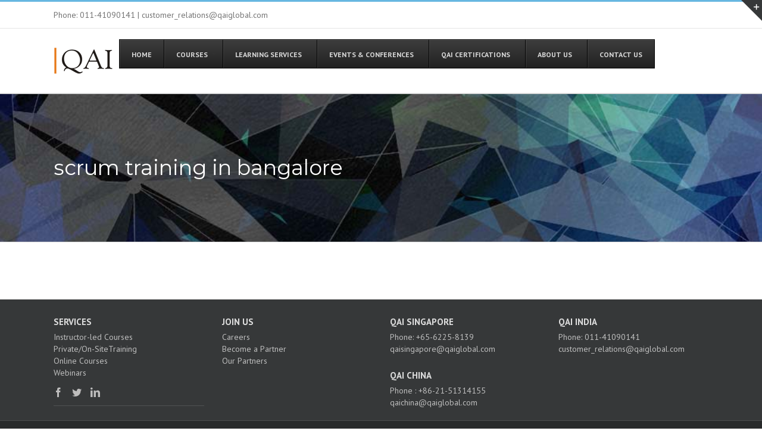

--- FILE ---
content_type: text/html; charset=UTF-8
request_url: https://qaiglobalinstitute.com/product-tag/scrum-training-in-bangalore/
body_size: 85334
content:
<!DOCTYPE html>
<html class="" xmlns="https://www.w3.org/1999/xhtml" lang="en-US" prefix="og: http://ogp.me/ns# fb: http://ogp.me/ns/fb#">
<head><meta http-equiv="Content-Type" content="text/html; charset=utf-8">
<title>scrum training in bangalore Archives - QAI Global Institute</title>
<!--[if lte IE 8]>
<script type="text/javascript" src="https://qaiglobalinstitute.com/wp-content/themes/Avada/assets/js/html5shiv.js"></script>
<![endif]-->
<meta name="viewport" content="width=device-width, initial-scale=1, maximum-scale=1" />
<link rel="shortcut icon" href="https://qaiglobalinstitute.com/wp-content/uploads/2016/02/Q-Favicon.png" type="image/x-icon" />
<!-- PopupPress Plugin v.2.1.8 - 6.2.2 -->
<meta name='robots' content='max-image-preview:large' />
<!-- This site is optimized with the Yoast SEO plugin v12.1 - https://yoast.com/wordpress/plugins/seo/ -->
<link rel="canonical" href="https://qaiglobalinstitute.com/product-tag/scrum-training-in-bangalore/" />
<meta property="og:locale" content="en_US" />
<meta property="og:type" content="object" />
<meta property="og:title" content="scrum training in bangalore Archives - QAI Global Institute" />
<meta property="og:url" content="https://qaiglobalinstitute.com/product-tag/scrum-training-in-bangalore/" />
<meta property="og:site_name" content="QAI Global Institute" />
<meta name="twitter:card" content="summary_large_image" />
<meta name="twitter:title" content="scrum training in bangalore Archives - QAI Global Institute" />
<meta name="twitter:site" content="@qaiglobal" />
<script type='application/ld+json' class='yoast-schema-graph yoast-schema-graph--main'>{"@context":"https://schema.org","@graph":[{"@type":"Organization","@id":"https://qaiglobalinstitute.com/#organization","name":"QAI India Ltd.","url":"https://qaiglobalinstitute.com/","sameAs":["https://twitter.com/qaiglobal"],"logo":{"@type":"ImageObject","@id":"https://qaiglobalinstitute.com/#logo","url":"https://qaiglobalinstitute.com/wp-content/uploads/2015/06/qai.png","width":80,"height":50,"caption":"QAI India Ltd."},"image":{"@id":"https://qaiglobalinstitute.com/#logo"}},{"@type":"WebSite","@id":"https://qaiglobalinstitute.com/#website","url":"https://qaiglobalinstitute.com/","name":"QAI Global Institute","publisher":{"@id":"https://qaiglobalinstitute.com/#organization"},"potentialAction":{"@type":"SearchAction","target":"https://qaiglobalinstitute.com/?s={search_term_string}","query-input":"required name=search_term_string"}},{"@type":"CollectionPage","@id":"https://qaiglobalinstitute.com/product-tag/scrum-training-in-bangalore/#webpage","url":"https://qaiglobalinstitute.com/product-tag/scrum-training-in-bangalore/","inLanguage":"en-US","name":"scrum training in bangalore Archives - QAI Global Institute","isPartOf":{"@id":"https://qaiglobalinstitute.com/#website"}}]}</script>
<!-- / Yoast SEO plugin. -->
<link rel='dns-prefetch' href='//ajax.googleapis.com' />
<link rel='dns-prefetch' href='//maps.googleapis.com' />
<link rel='dns-prefetch' href='//fonts.googleapis.com' />
<link rel="alternate" type="application/rss+xml" title="QAI Global Institute &raquo; Feed" href="https://qaiglobalinstitute.com/feed/" />
<link rel="alternate" type="application/rss+xml" title="QAI Global Institute &raquo; Comments Feed" href="https://qaiglobalinstitute.com/comments/feed/" />
<link rel="alternate" type="application/rss+xml" title="QAI Global Institute &raquo; scrum training in bangalore Tag Feed" href="https://qaiglobalinstitute.com/product-tag/scrum-training-in-bangalore/feed/" />
<style type="text/css">.brave_popup{display:none}</style><script> var brave_popup_data = {}; var bravepop_emailValidation=false; var brave_popup_videos = {};  var brave_popup_formData = {};var brave_popup_adminUser = false; var brave_popup_pageInfo = {"type":"tax","pageID":210,"singleType":"product_tag"};  var bravepop_emailSuggestions={};</script><!-- <link rel='stylesheet' id='wp-block-library-css' href='https://qaiglobalinstitute.com/wp-includes/css/dist/block-library/style.min.css' type='text/css' media='all' /> -->
<!-- <link rel='stylesheet' id='classic-theme-styles-css' href='https://qaiglobalinstitute.com/wp-includes/css/classic-themes.min.css' type='text/css' media='all' /> -->
<link rel="stylesheet" type="text/css" href="//qaiglobalinstitute.com/wp-content/cache/wpfc-minified/jy4qyq4u/dn59t.css" media="all"/>
<style id='global-styles-inline-css' type='text/css'>
body{--wp--preset--color--black: #000000;--wp--preset--color--cyan-bluish-gray: #abb8c3;--wp--preset--color--white: #ffffff;--wp--preset--color--pale-pink: #f78da7;--wp--preset--color--vivid-red: #cf2e2e;--wp--preset--color--luminous-vivid-orange: #ff6900;--wp--preset--color--luminous-vivid-amber: #fcb900;--wp--preset--color--light-green-cyan: #7bdcb5;--wp--preset--color--vivid-green-cyan: #00d084;--wp--preset--color--pale-cyan-blue: #8ed1fc;--wp--preset--color--vivid-cyan-blue: #0693e3;--wp--preset--color--vivid-purple: #9b51e0;--wp--preset--gradient--vivid-cyan-blue-to-vivid-purple: linear-gradient(135deg,rgba(6,147,227,1) 0%,rgb(155,81,224) 100%);--wp--preset--gradient--light-green-cyan-to-vivid-green-cyan: linear-gradient(135deg,rgb(122,220,180) 0%,rgb(0,208,130) 100%);--wp--preset--gradient--luminous-vivid-amber-to-luminous-vivid-orange: linear-gradient(135deg,rgba(252,185,0,1) 0%,rgba(255,105,0,1) 100%);--wp--preset--gradient--luminous-vivid-orange-to-vivid-red: linear-gradient(135deg,rgba(255,105,0,1) 0%,rgb(207,46,46) 100%);--wp--preset--gradient--very-light-gray-to-cyan-bluish-gray: linear-gradient(135deg,rgb(238,238,238) 0%,rgb(169,184,195) 100%);--wp--preset--gradient--cool-to-warm-spectrum: linear-gradient(135deg,rgb(74,234,220) 0%,rgb(151,120,209) 20%,rgb(207,42,186) 40%,rgb(238,44,130) 60%,rgb(251,105,98) 80%,rgb(254,248,76) 100%);--wp--preset--gradient--blush-light-purple: linear-gradient(135deg,rgb(255,206,236) 0%,rgb(152,150,240) 100%);--wp--preset--gradient--blush-bordeaux: linear-gradient(135deg,rgb(254,205,165) 0%,rgb(254,45,45) 50%,rgb(107,0,62) 100%);--wp--preset--gradient--luminous-dusk: linear-gradient(135deg,rgb(255,203,112) 0%,rgb(199,81,192) 50%,rgb(65,88,208) 100%);--wp--preset--gradient--pale-ocean: linear-gradient(135deg,rgb(255,245,203) 0%,rgb(182,227,212) 50%,rgb(51,167,181) 100%);--wp--preset--gradient--electric-grass: linear-gradient(135deg,rgb(202,248,128) 0%,rgb(113,206,126) 100%);--wp--preset--gradient--midnight: linear-gradient(135deg,rgb(2,3,129) 0%,rgb(40,116,252) 100%);--wp--preset--duotone--dark-grayscale: url('#wp-duotone-dark-grayscale');--wp--preset--duotone--grayscale: url('#wp-duotone-grayscale');--wp--preset--duotone--purple-yellow: url('#wp-duotone-purple-yellow');--wp--preset--duotone--blue-red: url('#wp-duotone-blue-red');--wp--preset--duotone--midnight: url('#wp-duotone-midnight');--wp--preset--duotone--magenta-yellow: url('#wp-duotone-magenta-yellow');--wp--preset--duotone--purple-green: url('#wp-duotone-purple-green');--wp--preset--duotone--blue-orange: url('#wp-duotone-blue-orange');--wp--preset--font-size--small: 13px;--wp--preset--font-size--medium: 20px;--wp--preset--font-size--large: 36px;--wp--preset--font-size--x-large: 42px;--wp--preset--spacing--20: 0.44rem;--wp--preset--spacing--30: 0.67rem;--wp--preset--spacing--40: 1rem;--wp--preset--spacing--50: 1.5rem;--wp--preset--spacing--60: 2.25rem;--wp--preset--spacing--70: 3.38rem;--wp--preset--spacing--80: 5.06rem;--wp--preset--shadow--natural: 6px 6px 9px rgba(0, 0, 0, 0.2);--wp--preset--shadow--deep: 12px 12px 50px rgba(0, 0, 0, 0.4);--wp--preset--shadow--sharp: 6px 6px 0px rgba(0, 0, 0, 0.2);--wp--preset--shadow--outlined: 6px 6px 0px -3px rgba(255, 255, 255, 1), 6px 6px rgba(0, 0, 0, 1);--wp--preset--shadow--crisp: 6px 6px 0px rgba(0, 0, 0, 1);}:where(.is-layout-flex){gap: 0.5em;}body .is-layout-flow > .alignleft{float: left;margin-inline-start: 0;margin-inline-end: 2em;}body .is-layout-flow > .alignright{float: right;margin-inline-start: 2em;margin-inline-end: 0;}body .is-layout-flow > .aligncenter{margin-left: auto !important;margin-right: auto !important;}body .is-layout-constrained > .alignleft{float: left;margin-inline-start: 0;margin-inline-end: 2em;}body .is-layout-constrained > .alignright{float: right;margin-inline-start: 2em;margin-inline-end: 0;}body .is-layout-constrained > .aligncenter{margin-left: auto !important;margin-right: auto !important;}body .is-layout-constrained > :where(:not(.alignleft):not(.alignright):not(.alignfull)){max-width: var(--wp--style--global--content-size);margin-left: auto !important;margin-right: auto !important;}body .is-layout-constrained > .alignwide{max-width: var(--wp--style--global--wide-size);}body .is-layout-flex{display: flex;}body .is-layout-flex{flex-wrap: wrap;align-items: center;}body .is-layout-flex > *{margin: 0;}:where(.wp-block-columns.is-layout-flex){gap: 2em;}.has-black-color{color: var(--wp--preset--color--black) !important;}.has-cyan-bluish-gray-color{color: var(--wp--preset--color--cyan-bluish-gray) !important;}.has-white-color{color: var(--wp--preset--color--white) !important;}.has-pale-pink-color{color: var(--wp--preset--color--pale-pink) !important;}.has-vivid-red-color{color: var(--wp--preset--color--vivid-red) !important;}.has-luminous-vivid-orange-color{color: var(--wp--preset--color--luminous-vivid-orange) !important;}.has-luminous-vivid-amber-color{color: var(--wp--preset--color--luminous-vivid-amber) !important;}.has-light-green-cyan-color{color: var(--wp--preset--color--light-green-cyan) !important;}.has-vivid-green-cyan-color{color: var(--wp--preset--color--vivid-green-cyan) !important;}.has-pale-cyan-blue-color{color: var(--wp--preset--color--pale-cyan-blue) !important;}.has-vivid-cyan-blue-color{color: var(--wp--preset--color--vivid-cyan-blue) !important;}.has-vivid-purple-color{color: var(--wp--preset--color--vivid-purple) !important;}.has-black-background-color{background-color: var(--wp--preset--color--black) !important;}.has-cyan-bluish-gray-background-color{background-color: var(--wp--preset--color--cyan-bluish-gray) !important;}.has-white-background-color{background-color: var(--wp--preset--color--white) !important;}.has-pale-pink-background-color{background-color: var(--wp--preset--color--pale-pink) !important;}.has-vivid-red-background-color{background-color: var(--wp--preset--color--vivid-red) !important;}.has-luminous-vivid-orange-background-color{background-color: var(--wp--preset--color--luminous-vivid-orange) !important;}.has-luminous-vivid-amber-background-color{background-color: var(--wp--preset--color--luminous-vivid-amber) !important;}.has-light-green-cyan-background-color{background-color: var(--wp--preset--color--light-green-cyan) !important;}.has-vivid-green-cyan-background-color{background-color: var(--wp--preset--color--vivid-green-cyan) !important;}.has-pale-cyan-blue-background-color{background-color: var(--wp--preset--color--pale-cyan-blue) !important;}.has-vivid-cyan-blue-background-color{background-color: var(--wp--preset--color--vivid-cyan-blue) !important;}.has-vivid-purple-background-color{background-color: var(--wp--preset--color--vivid-purple) !important;}.has-black-border-color{border-color: var(--wp--preset--color--black) !important;}.has-cyan-bluish-gray-border-color{border-color: var(--wp--preset--color--cyan-bluish-gray) !important;}.has-white-border-color{border-color: var(--wp--preset--color--white) !important;}.has-pale-pink-border-color{border-color: var(--wp--preset--color--pale-pink) !important;}.has-vivid-red-border-color{border-color: var(--wp--preset--color--vivid-red) !important;}.has-luminous-vivid-orange-border-color{border-color: var(--wp--preset--color--luminous-vivid-orange) !important;}.has-luminous-vivid-amber-border-color{border-color: var(--wp--preset--color--luminous-vivid-amber) !important;}.has-light-green-cyan-border-color{border-color: var(--wp--preset--color--light-green-cyan) !important;}.has-vivid-green-cyan-border-color{border-color: var(--wp--preset--color--vivid-green-cyan) !important;}.has-pale-cyan-blue-border-color{border-color: var(--wp--preset--color--pale-cyan-blue) !important;}.has-vivid-cyan-blue-border-color{border-color: var(--wp--preset--color--vivid-cyan-blue) !important;}.has-vivid-purple-border-color{border-color: var(--wp--preset--color--vivid-purple) !important;}.has-vivid-cyan-blue-to-vivid-purple-gradient-background{background: var(--wp--preset--gradient--vivid-cyan-blue-to-vivid-purple) !important;}.has-light-green-cyan-to-vivid-green-cyan-gradient-background{background: var(--wp--preset--gradient--light-green-cyan-to-vivid-green-cyan) !important;}.has-luminous-vivid-amber-to-luminous-vivid-orange-gradient-background{background: var(--wp--preset--gradient--luminous-vivid-amber-to-luminous-vivid-orange) !important;}.has-luminous-vivid-orange-to-vivid-red-gradient-background{background: var(--wp--preset--gradient--luminous-vivid-orange-to-vivid-red) !important;}.has-very-light-gray-to-cyan-bluish-gray-gradient-background{background: var(--wp--preset--gradient--very-light-gray-to-cyan-bluish-gray) !important;}.has-cool-to-warm-spectrum-gradient-background{background: var(--wp--preset--gradient--cool-to-warm-spectrum) !important;}.has-blush-light-purple-gradient-background{background: var(--wp--preset--gradient--blush-light-purple) !important;}.has-blush-bordeaux-gradient-background{background: var(--wp--preset--gradient--blush-bordeaux) !important;}.has-luminous-dusk-gradient-background{background: var(--wp--preset--gradient--luminous-dusk) !important;}.has-pale-ocean-gradient-background{background: var(--wp--preset--gradient--pale-ocean) !important;}.has-electric-grass-gradient-background{background: var(--wp--preset--gradient--electric-grass) !important;}.has-midnight-gradient-background{background: var(--wp--preset--gradient--midnight) !important;}.has-small-font-size{font-size: var(--wp--preset--font-size--small) !important;}.has-medium-font-size{font-size: var(--wp--preset--font-size--medium) !important;}.has-large-font-size{font-size: var(--wp--preset--font-size--large) !important;}.has-x-large-font-size{font-size: var(--wp--preset--font-size--x-large) !important;}
.wp-block-navigation a:where(:not(.wp-element-button)){color: inherit;}
:where(.wp-block-columns.is-layout-flex){gap: 2em;}
.wp-block-pullquote{font-size: 1.5em;line-height: 1.6;}
</style>
<!-- <link rel='stylesheet' id='contact-form-7-css' href='https://qaiglobalinstitute.com/wp-content/plugins/contact-form-7/includes/css/styles.css' type='text/css' media='all' /> -->
<link rel="stylesheet" type="text/css" href="//qaiglobalinstitute.com/wp-content/cache/wpfc-minified/mabunrph/dn59n.css" media="all"/>
<!-- <link rel='stylesheet' id='pps_style-css' href='https://qaiglobalinstitute.com/wp-content/plugins/popup-press/css/pps_style.css' type='text/css' media='screen' /> -->
<link rel="stylesheet" type="text/css" href="//qaiglobalinstitute.com/wp-content/cache/wpfc-minified/1zrxcvq1/dn59n.css" media="screen"/>
<!-- <link rel='stylesheet' id='wpcf-slick-css' href='https://qaiglobalinstitute.com/wp-content/plugins/wp-carousel-free/public/css/slick.min.css' type='text/css' media='all' /> -->
<!-- <link rel='stylesheet' id='wp-carousel-free-fontawesome-css' href='https://qaiglobalinstitute.com/wp-content/plugins/wp-carousel-free/public/css/font-awesome.min.css' type='text/css' media='all' /> -->
<!-- <link rel='stylesheet' id='wp-carousel-free-css' href='https://qaiglobalinstitute.com/wp-content/plugins/wp-carousel-free/public/css/wp-carousel-free-public.min.css' type='text/css' media='all' /> -->
<link rel="stylesheet" type="text/css" href="//qaiglobalinstitute.com/wp-content/cache/wpfc-minified/13gft3jx/dn59n.css" media="all"/>
<style id='wp-carousel-free-inline-css' type='text/css'>
#sp-wp-carousel-free-id-78289.sp-wpcp-78289 .wpcp-single-item {
border: 1px solid #dddddd;
}
#sp-wp-carousel-free-id-78289.sp-wpcp-78289 .slick-prev,
#sp-wp-carousel-free-id-78289.sp-wpcp-78289 .slick-next,
#sp-wp-carousel-free-id-78289.sp-wpcp-78289 .slick-prev:hover,
#sp-wp-carousel-free-id-78289.sp-wpcp-78289 .slick-next:hover {
background: none;
border: none;
font-size: 30px;
}
#sp-wp-carousel-free-id-78289.sp-wpcp-78289 .slick-prev i,
#sp-wp-carousel-free-id-78289.sp-wpcp-78289 .slick-next i {
color: #aaa;
}
#sp-wp-carousel-free-id-78289.sp-wpcp-78289 .slick-prev i:hover,
#sp-wp-carousel-free-id-78289.sp-wpcp-78289 .slick-next i:hover {
color: #52b3d9;
}
#sp-wp-carousel-free-id-78289.sp-wpcp-78289 ul.slick-dots li button {
background-color: #cccccc;
}
#sp-wp-carousel-free-id-78289.sp-wpcp-78289 ul.slick-dots li.slick-active button {
background-color: #52b3d9;
}
@media screen and (max-width: 479px) {
#sp-wp-carousel-free-id-78289.nav-vertical-center {
padding: 0;
}
}
</style>
<!-- <link rel='stylesheet' id='wcap_abandoned_details_modal-css' href='https://qaiglobalinstitute.com/wp-content/plugins/woocommerce-abandon-cart-pro/assets/css/frontend/wcap_atc_detail_modal.min.css' type='text/css' media='all' /> -->
<!-- <link rel='stylesheet' id='yith_wcas_frontend-css' href='https://qaiglobalinstitute.com/wp-content/plugins/yith-woocommerce-ajax-search-premium/assets/css/yith_wcas_ajax_search.css' type='text/css' media='all' /> -->
<link rel="stylesheet" type="text/css" href="//qaiglobalinstitute.com/wp-content/cache/wpfc-minified/6vqrp105/dn59n.css" media="all"/>
<style id='yith_wcas_frontend-inline-css' type='text/css'>
.autocomplete-suggestion{
padding-right: 0px;
}
.woocommerce .autocomplete-suggestion  span.yith_wcas_result_on_sale,
.autocomplete-suggestion  span.yith_wcas_result_on_sale{
background: #7eb742;
color: #ffffff
}
.woocommerce .autocomplete-suggestion  span.yith_wcas_result_outofstock,
.autocomplete-suggestion  span.yith_wcas_result_outofstock{
background: #7a7a7a;
color: #ffffff
}
.woocommerce .autocomplete-suggestion  span.yith_wcas_result_featured,
.autocomplete-suggestion  span.yith_wcas_result_featured{
background: #c0392b;
color: #ffffff
}
.autocomplete-suggestion img{
width: 40px;
}
.autocomplete-suggestion .yith_wcas_result_content .title{
color: #004b91;
}
</style>
<link rel='stylesheet' id='avada-google-fonts-css' href='https://fonts.googleapis.com/css?family=PT+Sans%3A400%2C400italic%2C700%2C700italic%7CAntic+Slab%3A400%2C400italic%2C700%2C700italic%7CMontserrat%3A400%2C400italic%2C700%2C700italic%7COswald%3A400%2C400italic%2C700%2C700italic&#038;subset=latin&#038;ver=05611b5f73acfb38ee86785689070ec2' type='text/css' media='all' />
<!-- <link rel='stylesheet' id='avada-stylesheet-css' href='https://qaiglobalinstitute.com/wp-content/themes/Avada-child/style.css' type='text/css' media='all' /> -->
<link rel="stylesheet" type="text/css" href="//qaiglobalinstitute.com/wp-content/cache/wpfc-minified/morm6ngs/dn59m.css" media="all"/>
<!--[if lte IE 9]>
<link rel='stylesheet' id='avada-shortcodes-css' href='https://qaiglobalinstitute.com/wp-content/themes/Avada/shortcodes.css' type='text/css' media='all' />
<![endif]-->
<!-- <link rel='stylesheet' id='fontawesome-css' href='https://qaiglobalinstitute.com/wp-content/themes/Avada/assets/fonts/fontawesome/font-awesome.css' type='text/css' media='all' /> -->
<link rel="stylesheet" type="text/css" href="//qaiglobalinstitute.com/wp-content/cache/wpfc-minified/2pm9mm3r/dn59m.css" media="all"/>
<!--[if lte IE 9]>
<link rel='stylesheet' id='avada-IE-fontawesome-css' href='https://qaiglobalinstitute.com/wp-content/themes/Avada/assets/fonts/fontawesome/font-awesome.css' type='text/css' media='all' />
<![endif]-->
<!--[if lte IE 8]>
<link rel='stylesheet' id='avada-IE8-css' href='https://qaiglobalinstitute.com/wp-content/themes/Avada/assets/css/ie8.css' type='text/css' media='all' />
<![endif]-->
<!--[if IE]>
<link rel='stylesheet' id='avada-IE-css' href='https://qaiglobalinstitute.com/wp-content/themes/Avada/assets/css/ie.css' type='text/css' media='all' />
<![endif]-->
<!-- <link rel='stylesheet' id='avada-iLightbox-css' href='https://qaiglobalinstitute.com/wp-content/themes/Avada/ilightbox.css' type='text/css' media='all' /> -->
<!-- <link rel='stylesheet' id='avada-animations-css' href='https://qaiglobalinstitute.com/wp-content/themes/Avada/animations.css' type='text/css' media='all' /> -->
<!-- <link rel='stylesheet' id='avada-woocommerce-css' href='https://qaiglobalinstitute.com/wp-content/themes/Avada/assets/css/woocommerce.css' type='text/css' media='all' /> -->
<!-- <link rel='stylesheet' id='wpdreams-asp-basic-css' href='https://qaiglobalinstitute.com/wp-content/plugins/ajax-search-pro/css/style.basic.css' type='text/css' media='all' /> -->
<!-- <link rel='stylesheet' id='wpdreams-asp-chosen-css' href='https://qaiglobalinstitute.com/wp-content/plugins/ajax-search-pro/css/chosen/chosen.css' type='text/css' media='all' /> -->
<!-- <link rel='stylesheet' id='wpdreams-ajaxsearchpro-instances-css' href='https://qaiglobalinstitute.com/wp-content/uploads/asp_upload/style.instances.css' type='text/css' media='all' /> -->
<!-- <link rel='stylesheet' id='tablepress-default-css' href='https://qaiglobalinstitute.com/wp-content/plugins/tablepress/css/default.min.css' type='text/css' media='all' /> -->
<!-- <link rel='stylesheet' id='woovartables_css-css' href='https://qaiglobalinstitute.com/wp-content/plugins/woo-variations-table/woovartables.css' type='text/css' media='all' /> -->
<!-- <link rel='stylesheet' id='ubermenu-css' href='https://qaiglobalinstitute.com/wp-content/plugins/ubermenu/pro/assets/css/ubermenu.min.css' type='text/css' media='all' /> -->
<!-- <link rel='stylesheet' id='ubermenu-black-white-2-css' href='https://qaiglobalinstitute.com/wp-content/plugins/ubermenu/assets/css/skins/blackwhite2.css' type='text/css' media='all' /> -->
<!-- <link rel='stylesheet' id='ubermenu-font-awesome-css' href='https://qaiglobalinstitute.com/wp-content/plugins/ubermenu/assets/css/fontawesome/css/font-awesome.min.css' type='text/css' media='all' /> -->
<link rel="stylesheet" type="text/css" href="//qaiglobalinstitute.com/wp-content/cache/wpfc-minified/fs5o4v1g/dn59t.css" media="all"/>
<!--n2css--><script src='//qaiglobalinstitute.com/wp-content/cache/wpfc-minified/dvdrnxtg/dn59t.js' type="text/javascript"></script>
<!-- <script type='text/javascript' src='https://qaiglobalinstitute.com/wp-content/plugins/anything-popup/anything-popup.js' id='anything-popup-js-js'></script> -->
<script type='text/javascript' src='https://ajax.googleapis.com/ajax/libs/jquery/1.11.3/jquery.min.js' id='jquery-js'></script>
<script src='//qaiglobalinstitute.com/wp-content/cache/wpfc-minified/l0vx9p3b/dn59t.js' type="text/javascript"></script>
<!-- <script type='text/javascript' src='https://qaiglobalinstitute.com/wp-content/plugins/woo-variations-table/assets/js/stupidtable.min.js' id='woovartables_table_sort-js'></script> -->
<!-- <script type='text/javascript' src='https://qaiglobalinstitute.com/wp-content/plugins/woo-variations-table/assets/js/jquery.filtertable.min.js' id='woovartables_table_filter-js'></script> -->
<script type='text/javascript' id='wcap_atc_coupon_countdown-js-extra'>
/* <![CDATA[ */
var wcap_atc_coupon_countdown_params = {"ajax_url":"https:\/\/qaiglobalinstitute.com\/wp-admin\/admin-ajax.php","_wcap_coupons_atc":""};
/* ]]> */
</script>
<script src='//qaiglobalinstitute.com/wp-content/cache/wpfc-minified/zypcyxy/dn59n.js' type="text/javascript"></script>
<!-- <script type='text/javascript' src='https://qaiglobalinstitute.com/wp-content/plugins/woocommerce-abandon-cart-pro/assets/js/frontend/wcap_atc_coupon_countdown.min.js' id='wcap_atc_coupon_countdown-js'></script> -->
<!-- <script type='text/javascript' src='https://qaiglobalinstitute.com/wp-content/plugins/popup-press/js/libs/bpopup.js' id='pps_bPopup-js'></script> -->
<!-- <script type='text/javascript' src='https://qaiglobalinstitute.com/wp-content/plugins/popup-press/js/libs/jquery.popupslider.js' id='pps_popupslider-js'></script> -->
<!-- <script type='text/javascript' src='https://qaiglobalinstitute.com/wp-content/plugins/popup-press/js/libs/jquery.cookie.js' id='pps_jCookie-js'></script> -->
<!-- <script type='text/javascript' src='https://qaiglobalinstitute.com/wp-content/plugins/popup-press/js/libs/jquery.easing.1.3.js' id='pps_easing-js'></script> -->
<script type='text/javascript' id='pps_js_script-js-extra'>
/* <![CDATA[ */
var PPS = {"ajaxurlPps":"https:\/\/qaiglobalinstitute.com\/wp-admin\/admin-ajax.php"};
/* ]]> */
</script>
<script src='//qaiglobalinstitute.com/wp-content/cache/wpfc-minified/m7u0dep6/dn59n.js' type="text/javascript"></script>
<!-- <script type='text/javascript' src='https://qaiglobalinstitute.com/wp-content/plugins/popup-press/js/pps_script.js' id='pps_js_script-js'></script> -->
<script type='text/javascript' id='wcap_mailchimp_capture-js-extra'>
/* <![CDATA[ */
var wcap_mailchimp_setting = {"wcap_popup_setting":"off","wcap_form_classes":"","wcap_ajax_url":"https:\/\/qaiglobalinstitute.com\/wp-admin\/admin-ajax.php","wcap_url_capture":""};
/* ]]> */
</script>
<script src='//qaiglobalinstitute.com/wp-content/cache/wpfc-minified/fhib376t/dn59n.js' type="text/javascript"></script>
<!-- <script type='text/javascript' src='https://qaiglobalinstitute.com/wp-content/plugins/woocommerce-abandon-cart-pro/assets/js/frontend/wcap_mailchimp_capture.min.js' id='wcap_mailchimp_capture-js'></script> -->
<link rel="https://api.w.org/" href="https://qaiglobalinstitute.com/wp-json/" /><link rel="EditURI" type="application/rsd+xml" title="RSD" href="https://qaiglobalinstitute.com/xmlrpc.php?rsd" />
<link rel="wlwmanifest" type="application/wlwmanifest+xml" href="https://qaiglobalinstitute.com/wp-includes/wlwmanifest.xml" />
<style type="text/css" media="screen">
You can write your custom CSS here.	#logo-slider-wraper {
position:relative;	
}
.slider-controls {
position:absolute;
width:750px;	
top: 31px !important;
}
#logo-slider {
position: relative;
width: 750px;
height: 100px;
margin: 0; padding: 0;
overflow: hidden;
list-style:none;
background:#FFFFFF;
text-align:center;
}
.slide {
list-style:none;
margin:0 !important;
width:750px !important;
}
.slider-controls a {
height:40px;
width:40px;
display:inline-block;
text-indent:-9000px;
}
#prev{
background:url(https://qaiglobalinstitute.com/wp-content/plugins/logo-slider/arrows/arrow1.png) no-repeat center;
float:right;
margin-right:-50px;
}	
#next{
background:url(https://qaiglobalinstitute.com/wp-content/plugins/logo-slider/arrows/arrow1-prev.png) no-repeat center;
float:left;
margin-left:-50px
}	
/*
===============================================================
--------------------_ Responsive _--------------------
===============================================================
*/
@media screen and (max-width:320px) {
#logo-slider-wraper{
position:relative !important;
width:52% !important;
left:42px;
}
.slider-controls {
position: absolute;
top: 31px;
left:30px;
width: 100% !important;
}
#logo-slider {
background:#FFFFFF;
height: 100px;
list-style: none outside none;
margin: 0;
overflow: hidden;
padding: 0;
position: relative;
width: 110% !important;
}
.slide {
list-style: none outside none;
margin: 0 !important;
width: 100% !important;
}
#next{
background:url(https://qaiglobalinstitute.com/wp-content/plugins/logo-slider/arrows/arrow1-prev.png) no-repeat center;
float:left;
margin-left:-66px !important;
}
.logo-img {
margin-left:32px;
}
}
@media screen and (min-width:321px) and (max-width:480px){
#logo-slider-wraper{
position:relative;
width:35% !important;
left:55px !important;
}
.slider-controls {
position: absolute;
top: 31px;
width: 100% !important;
}
#logo-slider {
background:#FFFFFF;
height: 100px;
list-style: none outside none;
margin: 0;
overflow: hidden;
padding: 0;
position: relative;
width: 102% !important;
}
.slide {
list-style: none outside none;
margin: 0 !important;
width: 100% !important;
}
}
@media screen and (min-width:321px) and (max-width:360px){
#logo-slider-wraper{
position:relative;
width:50% !important;
}
.slider-controls {
position: absolute;
top: 31px;
width: 100% !important;
}
#logo-slider {
background:#FFFFFF;
height: 100px;
list-style: none outside none;
margin: 0;
overflow: hidden;
padding: 0;
position: relative;
width: 100% !important;
}
.slide {
list-style: none outside none;
margin: 0 !important;
width: 100% !important;
}
}
@media screen and (min-width:481px) and (max-width:640px){
#logo-slider-wraper{
position:relative;
width:28% !important;
left:34px !important;
}
.slider-controls {
position: absolute;
top: 31px;
width: 100% !important;
}
#logo-slider {
background:#FFFFFF;
height: 100px;
list-style: none outside none;
margin: 0;
overflow: hidden;
padding: 0;
position: relative;
width: 100% !important;
}
.slide {
list-style: none outside none;
margin: 0 !important;
width: 100% !important;
}
}
@media only screen and (min-width:641px) and (max-width:768px){
#logo-slider-wraper{
position:relative;
width:78% !important;
left:34px !important
}
.slider-controls {
position: absolute;
top: 31px;
width: 100% !important;
}
#logo-slider {
background:#FFFFFF;
height: 100px;
list-style: none outside none;
margin: 0;
overflow: hidden;
padding: 0;
position: relative;
width: 100% !important;
left:-12px;
}
.slide {
list-style: none outside none;
margin: 0 !important;
width: 100% !important;
}
}
@media only screen and (min-width:770px){
#logo-slider-wraper{
position:relative;
width:750px !important;
left:34px !important;
}
.slider-controls {
position: absolute;
top: 31px;
width: 100% !important;
}
#logo-slider {
background:#FFFFFF;
height: 100px;
list-style: none outside none;
margin: 0;
overflow: hidden;
padding: 0;
position: relative;
width: 100% !important;
}
.slide {
list-style: none outside none;
margin: 0 !important;
width: 750px !important;
}
}
</style>	
<style id="ubermenu-custom-generated-css">
/** UberMenu Custom Menu Styles (Customizer) **/
/* main */
.ubermenu-main { margin-top:18px; }
.ubermenu-main .ubermenu-submenu .ubermenu-highlight { color:#1e73be; }
.ubermenu-main .ubermenu-item-normal > .ubermenu-target,.ubermenu-main .ubermenu-submenu .ubermenu-target,.ubermenu-main .ubermenu-submenu .ubermenu-nonlink,.ubermenu-main .ubermenu-submenu .ubermenu-widget,.ubermenu-main .ubermenu-submenu .ubermenu-custom-content-padded,.ubermenu-main .ubermenu-submenu .ubermenu-retractor,.ubermenu-main .ubermenu-submenu .ubermenu-colgroup .ubermenu-column,.ubermenu-main .ubermenu-submenu.ubermenu-submenu-type-stack > .ubermenu-item-normal > .ubermenu-target,.ubermenu-main .ubermenu-submenu.ubermenu-submenu-padded { padding:8px; }
.ubermenu .ubermenu-grid-row { padding-right:8px; }
.ubermenu .ubermenu-grid-row .ubermenu-target { padding-right:0; }
.ubermenu-main .ubermenu-submenu .ubermenu-item-header > .ubermenu-target:hover { color:#1e73be; }
.ubermenu.ubermenu-main .ubermenu-submenu .ubermenu-tab.ubermenu-active > .ubermenu-target { color:#1e73be; }
.ubermenu-main .ubermenu-submenu .ubermenu-has-submenu-drop > .ubermenu-target:after { color:#1e73be; }
.ubermenu-main .ubermenu-submenu .ubermenu-divider > hr { border-top-color:#1e73be; }
/* Status: Loaded from Transient */
</style>	<noscript><style>.woocommerce-product-gallery{ opacity: 1 !important; }</style></noscript>
<link href='//fonts.googleapis.com/css?family=Open+Sans:300|Open+Sans:400|Open+Sans:700' rel='stylesheet' type='text/css'>
<!--[if IE 9]> <script>var _fusionParallaxIE9 = true;</script> <![endif]-->            <style type="text/css">
<!--
@font-face {
font-family: 'asppsicons2';
src: url('https://qaiglobalinstitute.com/wp-content/plugins/ajax-search-pro/css/fonts/icons/icons2.eot');
src: url('https://qaiglobalinstitute.com/wp-content/plugins/ajax-search-pro/css/fonts/icons/icons2.eot?#iefix') format('embedded-opentype'),
url('https://qaiglobalinstitute.com/wp-content/plugins/ajax-search-pro/css/fonts/icons/icons2.woff2') format('woff2'),
url('https://qaiglobalinstitute.com/wp-content/plugins/ajax-search-pro/css/fonts/icons/icons2.woff') format('woff'),
url('https://qaiglobalinstitute.com/wp-content/plugins/ajax-search-pro/css/fonts/icons/icons2.ttf') format('truetype'),
url('https://qaiglobalinstitute.com/wp-content/plugins/ajax-search-pro/css/fonts/icons/icons2.svg#icons') format('svg');
font-weight: normal;
font-style: normal;
}
.asp_m{height: 0;}                -->
</style>
<script type="text/javascript">
if ( typeof _ASP !== "undefined" && _ASP !== null && typeof _ASP.initialize !== "undefined" )
_ASP.initialize();
</script>
<link rel="icon" href="https://qaiglobalinstitute.com/wp-content/uploads/2020/10/cropped-logo-1-1-32x32.png" sizes="32x32" />
<link rel="icon" href="https://qaiglobalinstitute.com/wp-content/uploads/2020/10/cropped-logo-1-1-192x192.png" sizes="192x192" />
<link rel="apple-touch-icon" href="https://qaiglobalinstitute.com/wp-content/uploads/2020/10/cropped-logo-1-1-180x180.png" />
<meta name="msapplication-TileImage" content="https://qaiglobalinstitute.com/wp-content/uploads/2020/10/cropped-logo-1-1-270x270.png" />
<style type="text/css" id="wp-custom-css">
.elementor-widget-image-carousel .swiper-container {
position: static;
height: 320px !important;
}
.elementor-widget-image-carousel .swiper-container {
position: static;
height: 90px !important;
}
.fusion-page-title-secondary {
visibility: hidden !important;
}
.fusion-secondary-header {
font-size: 14px !important;
}		</style>
<!--[if lte IE 8]>
<script type="text/javascript">
jQuery(document).ready(function() {
var imgs, i, w;
var imgs = document.getElementsByTagName( 'img' );
for( i = 0; i < imgs.length; i++ ) {
w = imgs[i].getAttribute( 'width' );
imgs[i].removeAttribute( 'width' );
imgs[i].removeAttribute( 'height' );
}
});
</script>
<script src="https://qaiglobalinstitute.com/wp-content/themes/Avada/assets/js/excanvas.js"></script>
<![endif]-->
<!--[if lte IE 9]>
<script type="text/javascript">
jQuery(document).ready(function() {
// Combine inline styles for body tag
jQuery('body').each( function() {	
var combined_styles = '<style type="text/css">';
jQuery( this ).find( 'style' ).each( function() {
combined_styles += jQuery(this).html();
jQuery(this).remove();
});
combined_styles += '</style>';
jQuery( this ).prepend( combined_styles );
});
});
</script>
<![endif]-->	
<script type="text/javascript">
/*@cc_on
@if (@_jscript_version == 10)
document.write('<style type="text/css">.fusion-body .fusion-header-shadow:after{z-index: 99 !important;}.fusion-body.side-header #side-header.header-shadow:after{ z-index: 0 !important; }.search input,.searchform input {padding-left:10px;} .avada-select-parent .select-arrow,.select-arrow{height:33px;background-color:#ffffff;}.search input{padding-left:5px;}header .tagline{margin-top:3px;}.star-rating span:before {letter-spacing: 0;}.avada-select-parent .select-arrow,.gravity-select-parent .select-arrow,.wpcf7-select-parent .select-arrow,.select-arrow{background: #fff;}.star-rating{width: 5.2em;}.star-rating span:before {letter-spacing: 0.1em;}</style>');
@end
@*/
var doc = document.documentElement;
doc.setAttribute('data-useragent', navigator.userAgent);
</script>
<style type="text/css">
.Avada_384{color:green;}.woocommerce-tabs > .tabs {width: 100%;margin: 0px;border-bottom: 1px solid #dddddd;}.woocommerce-tabs > .tabs li {float: left;}.woocommerce-tabs > .tabs li a {border: none !important;padding: 10px 20px;}.woocommerce-tabs > .tabs .active {border: 1px solid #dddddd;height: 40px;}.woocommerce-tabs > .tabs .active:hover a {cursor: default;}.woocommerce-tabs .entry-content {float: left;margin: 0px;width: 100%;border-top: none;}@media all and (max-width: 965px) {.tabs {margin-bottom: 0px !important;}#wrapper .woocommerce-tabs .tabs,#wrapper .woocommerce-tabs .panel {float: left !important;}}@media all and (max-width: 470px) {.woocommerce-tabs > .tabs li {float: left;width: 100%;margin-bottom: 2px;border-bottom: 1px solid #dddddd;border-left: none !important;border-right: none !important;border-top: none !important;}.woocommerce-tabs > .tabs .active {height: auto;}.woocommerce-tabs .entry-content {float: left;width: 100%;margin-top: 20px !important;border-top: 1px solid #dddddd;}.woocommerce-tabs > .tabs {border-bottom: none;}}html, body, html body.custom-background, .woocommerce-tabs > .tabs .active a { background-color: #ffffff; }html, body, html body.custom-background, .woocommerce-tabs > .tabs .active a { background-color: #ffffff; }.fusion-secondary-header, .sticky-header .sticky-shadow, .tfs-slider .slide-content, .header-v4 #small-nav, .header-v5 #small-nav, .fusion-footer-copyright-area, .fusion-footer-widget-area, #slidingbar, .fusion-page-title-bar{ padding-left: 30px; padding-right: 30px; }#main { padding-left: 30px; padding-right: 30px; }@media only screen and (max-width: 800px ) {.fusion-mobile-menu-design-modern .fusion-secondary-header { padding-left: 0 !important; padding-right: 0 !important; }#side-header{width:auto;}}@media only screen and (max-width: 1100px) {.width-100#main { padding-left: 30px !important; padding-right: 30px !important; }.width-100 .fullwidth-box, .width-100 .fusion-section-separator {padding-left: 30px !important;padding-right: 30px !important;}.width-100 .fullwidth-box, .width-100 .fusion-section-separator {margin-left: -30px !important;margin-right: -30px !important;}}.fusion-mobile-menu-design-modern .fusion-mobile-nav-holder li a { padding-left: 30px; padding-right: 30px; }.fusion-mobile-menu-design-modern .fusion-mobile-nav-holder li a {padding-left: 30px;padding-right: 30px;}.fusion-mobile-menu-design-modern .fusion-mobile-nav-holder .fusion-mobile-nav-item .fusion-open-submenu {padding-right: 35px;}.fusion-mobile-menu-design-modern .fusion-mobile-nav-holder .fusion-mobile-nav-item a {padding-left: 30px;padding-right: 30px;}.fusion-mobile-menu-design-modern .fusion-mobile-nav-holder .fusion-mobile-nav-item li a {padding-left: 42px;}.fusion-mobile-menu-design-modern .fusion-mobile-nav-holder .fusion-mobile-nav-item li li a {padding-left: 55px;}.fusion-mobile-menu-design-modern .fusion-mobile-nav-holder .fusion-mobile-nav-item li li li a {padding-left: 68px;}.fusion-mobile-menu-design-modern .fusion-mobile-nav-holder .fusion-mobile-nav-item li li li li a {padding-left: 81px;}.rtl .fusion-mobile-menu-design-modern .fusion-mobile-nav-holder .fusion-mobile-nav-item .fusion-open-submenu {padding-left: 30px;padding-right: 15px;}.rtl .fusion-mobile-menu-design-modern .fusion-mobile-nav-holder .fusion-mobile-nav-item a {padding-left: 30px;padding-right: 30px;}.rtl .fusion-mobile-menu-design-modern .fusion-mobile-nav-holder .fusion-mobile-nav-item li a {padding-left: 0;padding-right: 42px;}.rtl .fusion-mobile-menu-design-modern .fusion-mobile-nav-holder .fusion-mobile-nav-item li li a {padding-left: 0;padding-right: 55px;}.rtl .fusion-mobile-menu-design-modern .fusion-mobile-nav-holder .fusion-mobile-nav-item li li li a {padding-left: 0;padding-right: 68px;}.rtl .fusion-mobile-menu-design-modern .fusion-mobile-nav-holder .fusion-mobile-nav-item li li li li a {padding-left: 0;padding-left: 81px;}@media only screen and (min-width: 1130px ) and (max-width: 1210px ) {.grid-layout-6 .fusion-post-grid,.fusion-portfolio-six .fusion-portfolio-post {width: 20% !important;}.grid-layout-5 .fusion-post-grid,.fusion-portfolio-five .fusion-portfolio-post {width: 25% !important;}}@media only screen and (min-width: 800px ) and (max-width: 1130px ) {.grid-layout-6 .fusion-post-grid,.fusion-portfolio-six .fusion-portfolio-post {width: 25% !important;}.grid-layout-5 .fusion-post-grid,.fusion-portfolio-five .fusion-portfolio-post {width: 33.3333333333% !important;}.grid-layout-4 .fusion-post-grid,.fusion-portfolio-four .fusion-portfolio-post {width: 33.3333333333% !important;}}@media only screen and (min-width: 700px ) and (max-width: 800px ) {.fusion-blog-layout-grid-6 .fusion-post-grid,.fusion-portfolio-six .fusion-portfolio-post {width: 33.3333333333% !important;}.fusion-blog-layout-grid-5 .fusion-post-grid,.fusion-blog-layout-grid-4 .fusion-post-grid,.fusion-blog-layout-grid-3 .fusion-post-grid,.fusion-portfolio-five .fusion-portfolio-post,.fusion-portfolio-four .fusion-portfolio-post,.fusion-portfolio-three .fusion-portfolio-post,.fusion-portfolio-masonry .fusion-portfolio-post {width: 50% !important;}}@media only screen and (min-width: 640px ) and ( max-width: 700px ) {.fusion-blog-layout-grid-6 .fusion-post-grid,.fusion-blog-layout-grid-5 .fusion-post-grid,.fusion-blog-layout-grid-4 .fusion-post-grid,.fusion-blog-layout-grid-3 .fusion-post-grid,.fusion-portfolio-six .fusion-portfolio-post,.fusion-portfolio-five .fusion-portfolio-post,.fusion-portfolio-four .fusion-portfolio-post,.fusion-portfolio-three .fusion-portfolio-post,.fusion-portfolio-masonry .fusion-portfolio-post {width: 50% !important;}}@media only screen and (max-width: 640px ) {.fusion-blog-layout-grid .fusion-post-grid,.fusion-portfolio-post {width: 100% !important;}}@media only screen and (min-device-width: 768px) and (max-device-width: 1366px) and (orientation: portrait) {.fusion-blog-layout-grid-6 .fusion-post-grid,.fusion-portfolio-six .fusion-portfolio-post {width: 33.3333333333% !important;}.fusion-blog-layout-grid-5 .fusion-post-grid,.fusion-blog-layout-grid-4 .fusion-post-grid,.fusion-blog-layout-grid-3 .fusion-post-grid,.fusion-portfolio-five .fusion-portfolio-post,.fusion-portfolio-four .fusion-portfolio-post,.fusion-portfolio-three .fusion-portfolio-post,.fusion-portfolio-masonry .fusion-portfolio-post {width: 50% !important;}}@media only screen and (min-device-width: 768px) and (max-device-width: 1024px) and (orientation: landscape){}a:hover, .tooltip-shortcode {color: #67b7e1;}.fusion-footer-widget-area ul li a:hover,.fusion-footer-widget-area .fusion-tabs-widget .tab-holder .news-list li .post-holder a:hover,.fusion-footer-widget-area .fusion-accordian .panel-title a:hover,#slidingbar-area ul li a:hover,#slidingbar-area .fusion-accordian .panel-title a:hover,.fusion-filters .fusion-filter.fusion-active a,.project-content .project-info .project-info-box a:hover,#main .post h2 a:hover,#main .about-author .title a:hover,span.dropcap,.fusion-footer-widget-area a:hover,#slidingbar-area a:hover,.fusion-copyright-notice a:hover,.sidebar .widget_categories li a:hover,.sidebar .widget li a:hover,.fusion-date-and-formats .fusion-format-box i,h5.toggle:hover a,.tooltip-shortcode,.content-box-percentage,.fusion-popover,.woocommerce .address .edit:hover:after,.my_account_orders .order-actions a:hover:after,.more a:hover:after,.fusion-read-more:hover:after,.pagination-prev:hover:before,.pagination-next:hover:after,.bbp-topic-pagination .prev:hover:before,.bbp-topic-pagination .next:hover:after,.single-navigation a[rel=prev]:hover:before,.single-navigation a[rel=next]:hover:after,.sidebar .widget_nav_menu li a:hover:before,.sidebar .widget_categories li a:hover:before,.sidebar .widget .recentcomments:hover:before,.sidebar .widget_recent_entries li a:hover:before,.sidebar .widget_archive li a:hover:before,.sidebar .widget_pages li a:hover:before,.sidebar .widget_links li a:hover:before,.side-nav .arrow:hover:after,.woocommerce-tabs .tabs a:hover .arrow:after,#wrapper .jtwt .jtwt_tweet a:hover,.star-rating:before,.star-rating span:before,.price ins .amount, .avada-order-details .shop_table.order_details tfoot tr:last-child .amount,.price > .amount,.woocommerce-pagination .prev:hover,.woocommerce-pagination .next:hover,.woocommerce-pagination .prev:hover:before,.woocommerce-pagination .next:hover:after,.woocommerce-tabs .tabs li.active a,.woocommerce-tabs .tabs li.active a .arrow:after,#wrapper .cart-checkout a:hover,#wrapper .cart-checkout a:hover:before,.widget_shopping_cart_content .total .amount,.widget_layered_nav li a:hover:before,.widget_product_categories li a:hover:before,.woocommerce-side-nav li.active a,.woocommerce-side-nav li.active a:after,.my_account_orders .order-number a,.shop_table .product-subtotal .amount,.cart_totals .order-total .amount,.checkout .shop_table tfoot .order-total .amount,#final-order-details .mini-order-details tr:last-child .amount,.rtl .more a:hover:before,.rtl .fusion-read-more:hover:before,#wrapper .sidebar .current_page_item > a,#wrapper .sidebar .current-menu-item > a,#wrapper .sidebar .current_page_item > a:before,#wrapper .sidebar .current-menu-item > a:before,#wrapper .fusion-footer-widget-area .current_page_item > a,#wrapper .fusion-footer-widget-area .current-menu-item > a,#wrapper .fusion-footer-widget-area .current_page_item > a:before,#wrapper .fusion-footer-widget-area .current-menu-item > a:before,#wrapper #slidingbar-area .current_page_item > a,#wrapper #slidingbar-area .current-menu-item > a,#wrapper #slidingbar-area .current_page_item > a:before,#wrapper #slidingbar-area .current-menu-item > a:before,.side-nav ul > li.current_page_item > a,.side-nav li.current_page_ancestor > a,.gform_wrapper span.ginput_total,.gform_wrapper span.ginput_product_price,.ginput_shipping_price,.bbp-topics-front ul.super-sticky a:hover, .bbp-topics ul.super-sticky a:hover, .bbp-topics ul.sticky a:hover, .bbp-forum-content ul.sticky a:hover, .fusion-accordian .panel-title a:hover{color: #67b7e1;}.fusion-content-boxes .heading-link:hover h2 {color: #67b7e1 !important;}.fusion-content-boxes .heading-link:hover .icon i.circle-yes, .fusion-accordian .panel-title a:hover .fa-fusion-box {background-color: #67b7e1 !important;border-color: #67b7e1 !important;}.sidebar .fusion-image-wrapper .fusion-rollover .fusion-rollover-content a:hover { color: #333333; }.star-rating:before,.star-rating span:before {color: #67b7e1;}.tagcloud a:hover,#slidingbar-area .tagcloud a:hover,.fusion-footer-widget-area .tagcloud a:hover{ color: #FFFFFF; text-shadow: none; -moz-text-shadow: none; -webkit-text-shadow: none; }.reading-box,.fusion-filters .fusion-filter.fusion-active a,#wrapper .fusion-tabs-widget .tab-holder .tabs li.active a,#wrapper .post-content blockquote,.progress-bar-content,.pagination .current,.bbp-topic-pagination .current,.pagination a.inactive:hover,.woocommerce-pagination .page-numbers.current,.woocommerce-pagination .page-numbers:hover,#nav ul li > a:hover,#sticky-nav ul li > a:hover,.woocommerce-pagination .current,.tagcloud a:hover,#bbpress-forums div.bbp-topic-tags a:hover,#wrapper .fusion-tabs.classic .nav-tabs > li.active .tab-link:hover, #wrapper .fusion-tabs.classic .nav-tabs > li.active .tab-link:focus, #wrapper .fusion-tabs.classic .nav-tabs > li.active .tab-link,#wrapper .fusion-tabs.vertical-tabs.classic .nav-tabs > li.active .tab-link {border-color: #67b7e1;}#wrapper .side-nav li.current_page_item a{border-right-color: #67b7e1;border-left-color: #67b7e1;}.fusion-accordian .panel-title .active .fa-fusion-box,ul.circle-yes li:before,.circle-yes ul li:before,.progress-bar-content,.pagination .current,.bbp-topic-pagination .current,.fusion-date-and-formats .fusion-date-box,.table-2 table thead,.onsale,.woocommerce-pagination .current,.woocommerce .social-share li a:hover i,.price_slider_wrapper .ui-slider .ui-slider-range,.tagcloud a:hover,.cart-loading,#toTop:hover,#bbpress-forums div.bbp-topic-tags a:hover,#wrapper .search-table .search-button input[type="submit"]:hover,ul.arrow li:before,p.demo_store,.avada-myaccount-data .digital-downloads li:before, .avada-thank-you .order_details li:before,.sidebar .widget_layered_nav li.chosen, .sidebar .widget_layered_nav_filters li.chosen {background-color: #67b7e1;}.woocommerce .social-share li a:hover i {border-color: #67b7e1;}.bbp-topics-front ul.super-sticky, .bbp-topics ul.super-sticky, .bbp-topics ul.sticky, .bbp-forum-content ul.sticky{background-color: #ffffe8;opacity: 1;}#slidingbar {background-color:#363839;background-color:rgba(54,56,57,1);}.sb-toggle-wrapper {border-top-color:#363839;border-top-color:rgba(54,56,57,1);}#wrapper #slidingbar-area .fusion-tabs-widget .tab-holder .tabs li {border-color: #363839;border-color: rgba(54,56,57,1);}#main,#wrapper,.fusion-separator .icon-wrapper, html, body, .bbp-arrow, .woocommerce-tabs > .tabs .active a { background-color: #ffffff; }.fusion-footer-widget-area{background-color: #363839;}#wrapper .fusion-footer-widget-area .fusion-tabs-widget .tab-holder .tabs li {border-color: #363839;}.fusion-footer-widget-area{border-color: #e9eaee;}.fusion-footer-copyright-area{background-color: #282a2b;}.fusion-footer-copyright-area{border-color: #4b4c4d;}.sep-boxed-pricing .panel-heading{background-color: #62a2c4;border-color: #62a2c4;}.fusion-pricing-table .panel-body .price .integer-part, .fusion-pricing-table .panel-body .price .decimal-part,.full-boxed-pricing.fusion-pricing-table .standout .panel-heading h3{color: #62a2c4;}.fusion-image-wrapper .fusion-rollover{background-image: linear-gradient(top, rgba(144,201,232, 0.8) 0%, rgba(90,171,214, 0.8) 100%);background-image: -o-linear-gradient(top, rgba(144,201,232, 0.8) 0%, rgba(90,171,214, 0.8) 100%);background-image: -moz-linear-gradient(top, rgba(144,201,232, 0.8) 0%, rgba(90,171,214, 0.8) 100%);background-image: -webkit-linear-gradient(top, rgba(144,201,232, 0.8) 0%, rgba(90,171,214, 0.8) 100%);background-image: -ms-linear-gradient(top, rgba(144,201,232, 0.8) 0%, rgba(90,171,214, 0.8) 100%);background-image: -webkit-gradient(linear,left top,left bottom,color-stop(0, rgba(144,201,232, 0.8)),color-stop(1, rgba(90,171,214, 0.8)));filter: progid:DXImageTransform.Microsoft.gradient(startColorstr='#90c9e8', endColorstr='#5aabd6'), progid: DXImageTransform.Microsoft.Alpha(Opacity=0);}.no-cssgradients .fusion-image-wrapper .fusion-rollover{background: #90c9e8;}.fusion-image-wrapper:hover .fusion-rollover {filter: progid:DXImageTransform.Microsoft.gradient(startColorstr='#90c9e8', endColorstr='#5aabd6'), progid: DXImageTransform.Microsoft.Alpha(Opacity=100);}.fusion-portfolio-one .fusion-button,#main .comment-submit,#reviews input#submit,.comment-form input[type="submit"],.wpcf7-form input[type="submit"],.wpcf7-submit,.bbp-submit-wrapper .button,.button-default,.fusion-button-default,.button.default,.price_slider_amount button,.gform_wrapper .gform_button,.woocommerce .single_add_to_cart_button,.woocommerce button.button,.woocommerce .shipping-calculator-form .button,.woocommerce .checkout #place_order,.woocommerce .checkout_coupon .button,.woocommerce .login .button,.woocommerce .register .button,.woocommerce .avada-order-details .order-again .button,.woocommerce .avada-order-details .order-again .button,.woocommerce .lost_reset_password input[type=submit],#bbp_user_edit_submit,.ticket-selector-submit-btn[type=submit],.gform_page_footer input[type=button]{background: #90c9e8;color: #ffffff;background-image: -webkit-gradient( linear, left bottom, left top, from( #5aabd6 ), to( #90c9e8 ) );background-image: -webkit-linear-gradient( bottom,#5aabd6, #90c9e8 );background-image:-moz-linear-gradient( bottom, #5aabd6, #90c9e8 );background-image:-o-linear-gradient( bottom, #5aabd6, #90c9e8 );background-image: linear-gradient( to top, #5aabd6, #90c9e8 );filter: progid:DXImageTransform.Microsoft.gradient(startColorstr='#90c9e8', endColorstr='#5aabd6');-webkit-transition: all .2s;-moz-transition: all .2s;-ms-transition: all .2s;-o-transition: all .2s;transition: all .2s;}.no-cssgradients .fusion-portfolio-one .fusion-button,.no-cssgradients #main .comment-submit,.no-cssgradients #reviews input#submit,.no-cssgradients .comment-form input[type="submit"],.no-cssgradients .wpcf7-form input[type="submit"],.no-cssgradients .wpcf7-submit,.no-cssgradients .bbp-submit-wrapper .button,.no-cssgradients .button-default,.no-cssgradients .fusion-button-default,.no-cssgradients .button.default,.no-cssgradients .price_slider_amount button,.no-cssgradients .gform_wrapper .gform_button,.no-cssgradients .woocommerce .single_add_to_cart_button,.no-cssgradients .woocommerce button.button,.no-cssgradients .woocommerce .shipping-calculator-form .button,.no-cssgradients .woocommerce .checkout #place_order,.no-cssgradients .woocommerce .checkout_coupon .button,.no-cssgradients .woocommerce .login .button,.no-cssgradients .woocommerce .register .button,.no-cssgradients .woocommerce .avada-order-details .order-again .button.no-cssgradients .woocommerce .lost_reset_password input[type=submit],.no-cssgradients #bbp_user_edit_submit,.no-cssgradients .ticket-selector-submit-btn[type=submit],.no-cssgradients .gform_page_footer input[type=button]{background: #90c9e8;}.fusion-portfolio-one .fusion-button:hover,#main .comment-submit:hover,#reviews input#submit:hover,.comment-form input[type="submit"]:hover,.wpcf7-form input[type="submit"]:hover,.wpcf7-submit:hover,.bbp-submit-wrapper .button:hover,.button-default:hover,.fusion-button-default:hover,.button.default:hover,.price_slider_amount button:hover,.gform_wrapper .gform_button:hover,.woocommerce .single_add_to_cart_button:hover,.woocommerce .shipping-calculator-form .button:hover,.woocommerce .checkout #place_order:hover,.woocommerce .checkout_coupon .button:hover,.woocommerce .login .button:hover,.woocommerce .register .button:hover,.woocommerce .avada-order-details .order-again .button:hover,.woocommerce .lost_reset_password input[type=submit]:hover,#bbp_user_edit_submit:hover,.ticket-selector-submit-btn[type=submit]:hover,.gform_page_footer input[type=button]:hover{background: #5aabd6;color: #ffffff;background-image: -webkit-gradient( linear, left bottom, left top, from( #90c9e8 ), to( #5aabd6 ) );background-image: -webkit-linear-gradient( bottom, #90c9e8, #5aabd6 );background-image:-moz-linear-gradient( bottom, #90c9e8, #5aabd6 );background-image:-o-linear-gradient( bottom, #90c9e8, #5aabd6 );background-image: linear-gradient( to top, #90c9e8, #5aabd6 );filter: progid:DXImageTransform.Microsoft.gradient(startColorstr='#5aabd6', endColorstr='#90c9e8');}.no-cssgradients .fusion-portfolio-one .fusion-button:hover,.no-cssgradients #main .comment-submit:hover,.no-cssgradients #reviews input#submit:hover,.no-cssgradients .comment-form input[type="submit"]:hover,.no-cssgradients .wpcf7-form input[type="submit"]:hover,.no-cssgradients .wpcf7-submit:hover,.no-cssgradients .bbp-submit-wrapper .button:hover,.no-cssgradients .button-default:hover,.no-cssgradients .fusion-button-default:hover,.no-cssgradinets .button.default:hover,.no-cssgradients .price_slider_amount button:hover,.no-cssgradients .gform_wrapper .gform_button:hover,.no-cssgradients .woocommerce .single_add_to_cart_button:hover.no-cssgradients .woocommerce .shipping-calculator-form .button:hover,.no-cssgradients .woocommerce .checkout #place_order:hover,.no-cssgradients .woocommerce .checkout_coupon .button:hover,.no-cssgradients .woocommerce .login .button:hover,.no-cssgradients .woocommerce .register .button:hover,.no-cssgradients .woocommerce .avada-order-details .order-again .button:hover,.no-cssgradients .woocommerce .lost_reset_password input[type=submit]:hover,.no-cssgradients #bbp_user_edit_submit:hover,.no-cssgradients .ticket-selector-submit-btn[type=submit]:hover,.no-cssgradients .gform_page_footer input[type=button]:hover{background: #5aabd6;}.fusion-image-wrapper .fusion-rollover .fusion-rollover-link, .fusion-image-wrapper .fusion-rollover .fusion-rollover-gallery { background-color: #333333; }.fusion-rollover .fusion-rollover-content .fusion-rollover-title, .fusion-image-wrapper .fusion-rollover .fusion-rollover-content .fusion-rollover-title a, .fusion-image-wrapper .fusion-rollover .fusion-rollover-content .fusion-rollover-categories, .fusion-image-wrapper .fusion-rollover .fusion-rollover-content .fusion-rollover-categories a,.fusion-image-wrapper .fusion-rollover .fusion-rollover-content a{ color: #333333; }.fusion-page-title-bar{border-color: #d2d3d4;}.fusion-footer-widget-area{padding-top: 23px;padding-bottom: 20px;}.fusion-footer-widget-area > .fusion-row, .fusion-footer-copyright-area > .fusion-row {padding-left: 0px;padding-right: 0px;}.fusion-footer-copyright-area{padding-top: 18px;padding-bottom: 16px;}.fontawesome-icon.circle-yes{background-color: #333333;}.fontawesome-icon.circle-yes{border-color: #333333;}.fontawesome-icon,.fontawesome-icon.circle-yes,.avada-myaccount-data .digital-downloads li:before,.avada-myaccount-data .digital-downloads li:after,.avada-thank-you .order_details li:before,.avada-thank-you .order_details li:after,.post-content .error-menu li:before,.post-content .error-menu li:after{color: #ffffff;}.fusion-title .title-sep,.product .product-border{border-color: #e0dede;}.review blockquote q,.post-content blockquote,.checkout .payment_methods .payment_box{background-color: #f6f6f6;}.fusion-testimonials .author:after{border-top-color: #f6f6f6;}.review blockquote q,.post-content blockquote{color: #747474;}body, #nav ul li ul li a, #sticky-nav ul li ul li a,.more,.avada-container h3,.meta .fusion-date,.review blockquote q,.review blockquote div strong,.project-content .project-info h4,.post-content blockquote,.fusion-load-more-button,.ei-title h3,.comment-form input[type="submit"],.wpcf7-form input[type="submit"],.gform_wrapper .gform_button,.woocommerce-success-message .button,.woocommerce .single_add_to_cart_button,.woocommerce button.button,.woocommerce .shipping-calculator-form .button,.woocommerce .checkout #place_order,.woocommerce .checkout_coupon .button,.woocommerce .login .button,.woocommerce .register .button,.fusion-page-title-bar h3,.fusion-blog-shortcode .fusion-timeline-date,#reviews #comments > h2,.fusion-image-wrapper .fusion-rollover .fusion-rollover-content .fusion-rollover-title,.fusion-image-wrapper .fusion-rollover .fusion-rollover-content .fusion-rollover-categories,.fusion-image-wrapper .fusion-rollover .fusion-rollover-content a,.fusion-image-wrapper .fusion-rollover .fusion-rollover-content .price,#wrapper #nav ul li ul li > a, #wrapper #sticky-nav ul li ul li > a,#bbp_user_edit_submit,.ticket-selector-submit-btn[type=submit],.gform_page_footer input[type=button]{font-family: 'PT Sans', Arial, Helvetica, sans-serif;font-weight: 400;}.avada-container h3,.review blockquote div strong,.fusion-footer-widget-area h3,#slidingbar-areah3,.project-content .project-info h4,.fusion-load-more-button,.woocommerce .single_add_to_cart_button,.woocommerce button.button,.woocommerce .shipping-calculator-form .button,.woocommerce .checkout #place_order,.woocommerce .checkout_coupon .button,.woocommerce .login .button,.woocommerce .register .button,.woocommerce .avada-order-details .order-again .button,.comment-form input[type="submit"],.wpcf7-form input[type="submit"],.gform_wrapper .gform_button,#bbp_user_edit_submit,.ticket-selector-submit-btn[type=submit],.gform_page_footer input[type=button]{font-weight: bold;}.meta .fusion-date,.review blockquote q,.post-content blockquote{font-style: italic;}.side-nav li a{font-family: 'Antic Slab', Arial, Helvetica, sans-serif;font-weight: 400;}#main .reading-box h2,#main h2,.fusion-page-title-bar h1,.fusion-image-wrapper .fusion-rollover .fusion-rollover-content .fusion-rollover-title,.fusion-image-wrapper .fusion-rollover .fusion-rollover-content .fusion-rollover-title a,#main .post h2,.sidebar .widget h3,#wrapper .fusion-tabs-widget .tab-holder .tabs li a,.share-box h4,.project-content h3,.fusion-author .fusion-author-title,.fusion-pricing-table .title-row,.fusion-pricing-table .pricing-row,.fusion-person .person-desc .person-author .person-author-wrapper,.fusion-accordian .panel-title,.fusion-accordian .panel-heading a,.fusion-tabs .nav-tabsli .fusion-tab-heading,.fusion-carousel-title,.post-content h1, .post-content h2, .post-content h3, .post-content h4, .post-content h5, .post-content h6,.ei-title h2,table th,.project-content .project-info h4,.woocommerce-success-message .msg,.product-title, .cart-empty,.main-flex .slide-content h2, .main-flex .slide-content h3,.fusion-modal .modal-title, .popover .popover-title,.fusion-flip-box .flip-box-heading-back,.fusion-header-tagline{font-family: 'Montserrat', Arial, Helvetica, sans-serif;}#main .reading-box h2,#main h2,.fusion-page-title-bar h1,.fusion-image-wrapper .fusion-rollover .fusion-rollover-content .fusion-rollover-title,.fusion-image-wrapper .fusion-rollover .fusion-rollover-content .fusion-rollover-title a,#main .post h2,.sidebar .widget h3,#wrapper .fusion-tabs-widget .tab-holder .tabs li a,.share-box h4,.project-content h3,.fusion-author .fusion-author-title,.fusion-pricing-table .title-row,.fusion-pricing-table .pricing-row,.fusion-person .person-desc .person-author .person-author-wrapper,.fusion-accordian .panel-title,.fusion-accordian .panel-heading a,.fusion-tabs .nav-tabsli .fusion-tab-heading,.fusion-carousel-title,.post-content h1, .post-content h2, .post-content h3, .post-content h4, .post-content h5, .post-content h6,.ei-title h2,table th,.woocommerce-success-message .msg,.product-title, .cart-empty,.main-flex .slide-content h2, .main-flex .slide-content h3,.fusion-modal .modal-title, .popover .popover-title,.fusion-flip-box .flip-box-heading-back,.fusion-header-tagline{font-weight: 400;}.fusion-footer-widget-area h3,#slidingbar-area h3{font-family: 'PT Sans', Arial, Helvetica, sans-serif;font-weight: 400;}body,.sidebar .slide-excerpt h2, .fusion-footer-widget-area .slide-excerpt h2,#slidingbar-area .slide-excerpt h2,.jtwt .jtwt_tweet, .sidebar .jtwt .jtwt_tweet {font-size: 14px;line-height: 21px;}.project-content .project-info h4,.gform_wrapper label,.gform_wrapper .gfield_description,.fusion-footer-widget-area ul, #slidingbar-area ul, .fusion-tabs-widget .tab-holder .news-list li .post-holder a,.fusion-tabs-widget .tab-holder .news-list li .post-holder .meta{font-size: 14px;line-height: 21px;}.fusion-blog-layout-timeline .fusion-timeline-date { font-size: 14; }.counter-box-content, .fusion-alert,.fusion-progressbar .sr-only, .post-content blockquote, .review blockquote q{ font-size: 14px; }body,.sidebar .slide-excerpt h2, .fusion-footer-widget-area .slide-excerpt h2,#slidingbar-area .slide-excerpt h2,.post-content blockquote, .review blockquote q,.project-content .project-info h4,.fusion-accordian .panel-body, #side-header .fusion-contact-info, #side-header .header-social .top-menu {line-height: 20px;}.fusion-page-title-bar .fusion-breadcrumbs,.fusion-page-title-bar .fusion-breadcrumbs li,.fusion-page-title-bar .fusion-breadcrumbs li a{font-size: 10px;}.side-nav li a{font-size: 14px;}.sidebar .widget h3{font-size: 13px;}#slidingbar-area h3{font-size: 13px; line-height: 13px;}.fusion-footer-widget-area h3{font-size: 13px; line-height: 13px;}.fusion-copyright-notice{font-size: 12px;}#main .fusion-row, .fusion-footer-widget-area .fusion-row,#slidingbar-area .fusion-row, .fusion-footer-copyright-area .fusion-row, .fusion-page-title-row, .tfs-slider .slide-content-container .slide-content { max-width: 1100px; }.post-content h1{font-size: 34px;line-height: 48px;}#wrapper .post-content h2,#wrapper .fusion-title h2,#wrapper #main .post-content .fusion-title h2,#wrapper .title h2,#wrapper #main .post-content .title h2,#wrapper#main .post h2, #wrapper#main .post h2, #wrapper .woocommerce .checkout h3, #main .fusion-portfolio h2, h2.entry-title {font-size: 24px;line-height: 41px;}#wrapper .post-content h2,#wrapper .fusion-title h2,#wrapper #main .post-content .fusion-title h2,#wrapper .title h2,#wrapper #main .post-content .title h2,#wrapper #main .post h2, #wrapper.woocommerce .checkout h3, .cart-empty, #main .fusion-portfolio h2, h2.entry-title{line-height: 27px;}.post-content h3,.project-content h3,.product-title{font-size:16px;line-height: 36px;}p.demo_store,.fusion-modal .modal-title { font-size: 16; }.post-content h3,.project-content h3,.product-title{line-height:24px;}.post-content h4, .fusion-portfolio-post .fusion-portfolio-content h4, .fusion-rollover .fusion-rollover-content .fusion-rollover-title,.fusion-person .person-author-wrapper .person-name, .fusion-person .person-author-wrapper .person-title, .fusion-carousel-title{font-size: 15px;line-height: 30px;}#wrapper .fusion-tabs-widget .tab-holder .tabs li a,.person-author-wrapper, #reviews #comments > h2,.popover .popover-title,.fusion-flip-box .flip-box-heading-back{font-size: 15px;}.fusion-accordian .panel-title,.fusion-sharing-box h4,.fusion-tabs .nav-tabs > li .fusion-tab-heading{font-size: 15px;}.post-content h4, .fusion-portfolio-post .fusion-portfolio-content h4, .fusion-rollover .fusion-rollover-content .fusion-rollover-title,.fusion-person .person-author-wrapper .person-name, .fusion-person .person-author-wrapper .person-title, .fusion-carousel-title{line-height: 20px;}.post-content h5{font-size: 12px;line-height: 18px;}.post-content h6{font-size: 11px;line-height: 17px;}.ei-title h2{font-size: 42px;line-height: 63px;}.ei-title h3{font-size: 20px;line-height: 30px;}.fusion-image-wrapper .fusion-rollover .fusion-rollover-content .fusion-rollover-categories,.fusion-image-wrapper .fusion-rollover .fusion-rollover-content .fusion-rollover-categories a,.fusion-recent-posts .columns .column .meta,.fusion-carousel-meta,.fusion-single-line-meta{font-size: 12px;line-height: 18px;}.post .fusion-meta-info, .fusion-recent-posts .columns .column .meta, .post .single-line-meta, .fusion-carousel-meta { font-size: 12px; }.fusion-image-wrapper .fusion-rollover .fusion-rollover-content .fusion-product-buttons a, .product-buttons a {font-size: 14px;line-height: 21px;}.pagination, .page-links, .woocommerce-pagination, .pagination .pagination-next, .woocommerce-pagination .next, .pagination .pagination-prev, .woocommerce-pagination .prev { font-size: 12px; }body,.post .post-content,.post-content blockquote,#wrapper .fusion-tabs-widget .tab-holder .news-list li .post-holder .meta,.sidebar .jtwt,#wrapper .meta,.review blockquote div,.search input,.project-content .project-info h4,.title-row,.fusion-rollover .price .amount,.quantity .qty,.quantity .minus,.quantity .plus,.fusion-blog-timeline-layout .fusion-timeline-date, #reviews #comments > h2,.sidebar .widget_nav_menu li, .sidebar .widget_categories li, .sidebar .widget_product_categories li, .sidebar .widget_meta li, .sidebar .widget .recentcomments, .sidebar .widget_recent_entries li, .sidebar .widget_archive li, .sidebar .widget_pages li, .sidebar .widget_links li, .sidebar .widget_layered_nav li, .sidebar .widget_product_categories li{color: #747474;}.post-content h1,.title h1,.woocommerce-success-message .msg, .woocommerce-message, .fusion-post-content h1{color: #333333;}#main .post h2,.post-content h2,.fusion-title h2,.title h2,.woocommerce-tabs h2,.search-page-search-form h2, .cart-empty, .woocommerce h2, .woocommerce .checkout h3, .fusion-post-content h2{color: #020202;}.post-content h3,.sidebar .widget h3,.project-content h3,.fusion-title h3,.title h3,.person-author-wrapper span,.product-title, .fusion-post-content h3{color: #333333;}.post-content h4,.project-content .project-info h4,.share-box h4,.fusion-title h4,.title h4,#wrapper .fusion-tabs-widget .tab-holder .tabs li a, .fusion-accordian .panel-title a, .fusion-carousel-title,.fusion-tabs .nav-tabs > li .fusion-tab-heading, .fusion-post-content h4 {color: #333333;}.post-content h5,.fusion-title h5,.title h5, .fusion-post-content h5{color: #333333;}.post-content h6,.fusion-title h6,.title h6, .fusion-post-content h6{color: #333333;}.fusion-page-title-bar h1, .fusion-page-title-bar h3{color: #333333;}.sep-boxed-pricing .panel-heading h3{color: #333333;}.full-boxed-pricing.fusion-pricing-table .panel-heading h3{color: #333333;}body a,body a:before,body a:after,.single-navigation a[rel="prev"]:before,.single-navigation a[rel="next"]:after,.project-content .project-info .project-info-box a,.sidebar .widget li a, .sidebar .widget .recentcomments, .sidebar .widget_categories li, #main .post h2 a, .about-author .title a,.shop_attributes tr th,.fusion-rollover a,.fusion-woo-featured-products-slider .price .amount,z.my_account_orders thead tr th,.shop_table thead tr th,.cart_totals table th,.checkout .shop_table tfoot th,.checkout .payment_methods label,#final-order-details .mini-order-details th,#main .product .product_title,.shop_table.order_details tr th,.widget_layered_nav li.chosen a, .widget_layered_nav li.chosen a:before,.widget_layered_nav_filters li.chosen a,.widget_layered_nav_filters li.chosen a:before,.fusion-load-more-button{color: #333333;}body #toTop:before {color:#fff;}.fusion-page-title-bar .fusion-breadcrumbs,.fusion-page-title-bar .fusion-breadcrumbs,.fusion-page-title-bar .fusion-breadcrumbs a{color: #333333;}#slidingbar-area h3{color: #DDDDDD;}#slidingbar-area,#slidingbar-area .fusion-column,#slidingbar-area .jtwt,#slidingbar-area .jtwt .jtwt_tweet{color: #8C8989;}#slidingbar-area a, #slidingbar-area .jtwt .jtwt_tweet a, #wrapper #slidingbar-area .fusion-tabs-widget .tab-holder .tabs li a, #slidingbar-area .fusion-accordian .panel-title a{color:#BFBFBF;}.sidebar .widget h3, .sidebar .widget .heading h3{color: #333333;}.fusion-footer-widget-area h3, .fusion-footer-widget-column .product-title{color: #DDDDDD;}.fusion-footer-widget-area,.fusion-footer-widget-area article.col,.fusion-footer-widget-area .jtwt,.fusion-footer-widget-area .jtwt .jtwt_tweet,.fusion-copyright-notice{color: #8C8989;}.fusion-footer-widget-area a,.fusion-footer-widget-area .jtwt .jtwt_tweet a,#wrapper .fusion-footer-widget-area .fusion-tabs-widget .tab-holder .tabs li a,.fusion-footer-widget-area .fusion-tabs-widget .tab-holder .news-list li .post-holder a,.fusion-copyright-notice a,.fusion-footer-widget-area .fusion-accordian .panel-title a{color: #BFBFBF;}.ei-title h2{color: #333333;}.ei-title h3{color: #747474;}.sep-single,.sep-double,.sep-dashed,.sep-dotted,.search-page-search-form,.ls-avada, .avada-skin-rev,.es-carousel-wrapper.fusion-carousel-small .es-carousel ul li img,.fusion-accordian .fusion-panel,.progress-bar,#small-nav,.fusion-filters,.single-navigation,.project-content .project-info .project-info-box,.post .fusion-meta-info,.fusion-blog-layout-grid .post .post-wrapper,.fusion-blog-layout-grid .post .fusion-content-sep, .fusion-portfolio .fusion-portfolio-boxed .fusion-portfolio-post-wrapper, .fusion-portfolio .fusion-portfolio-boxed .fusion-content-sep, .fusion-portfolio-one .fusion-portfolio-boxed .fusion-portfolio-post-wrapper,.fusion-blog-layout-grid .post .flexslider,.fusion-layout-timeline .post,.fusion-layout-timeline .post .fusion-content-sep,.fusion-layout-timeline .post .flexslider,.fusion-timeline-date,.fusion-timeline-arrow,.fusion-counters-box .fusion-counter-box .counter-box-border, tr td,.table, .table > thead > tr > th, .table > tbody > tr > th, .table > tfoot > tr > th, .table > thead > tr > td, .table > tbody > tr > td, .table > tfoot > tr > td,.table-1 table,.table-1 table th,.table-1 tr td,.tkt-slctr-tbl-wrap-dv table,.tkt-slctr-tbl-wrap-dv tr td.table-2 table thead,.table-2 tr td,.sidebar .widget li a,.sidebar .widget .recentcomments,.sidebar .widget_categories li,#wrapper .fusion-tabs-widget .tab-holder,.commentlist .the-comment,.side-nav,#wrapper .side-nav li a,.rtl .side-nav,h5.toggle.active + .toggle-content,#wrapper .side-nav li.current_page_item li a,.tabs-vertical .tabset,.tabs-vertical .tabs-container .tab_content,.fusion-tabs.vertical-tabs.clean .nav-tabs li .tab-link,.pagination a.inactive, .page-links a,.woocommerce-pagination .page-numbers,.bbp-topic-pagination .page-numbers,.rtl .woocommerce .social-share li,.fusion-author .fusion-author-social,.side-nav li a,.sidebar .product_list_widget li,.sidebar .widget_layered_nav li,.price_slider_wrapper,.tagcloud a,.sidebar .widget_nav_menu li, .sidebar .widget_categories li, .sidebar .widget_product_categories li, .sidebar .widget_meta li, .sidebar .widget .recentcomments, .sidebar .widget_recent_entries li, .sidebar .widget_archive li, .sidebar .widget_pages li, .sidebar .widget_links li,.widget_layered_nav li,.widget_product_categories li,#customer_login_box,.avada_myaccount_user,#wrapper .myaccount_user_container span,.woo-tabs-horizontal .woocommerce-tabs > .tabs .active, .woo-tabs-horizontal .woocommerce-tabs > .tabs,.woocommerce-side-nav li a,.woocommerce-content-box,.woocommerce-content-box h2,.my_account_orders tr,.woocommerce .address h4,.shop_table tr,.cart_totals .total,.chzn-container-single .chzn-single,.chzn-container-single .chzn-single div,.chzn-drop,.checkout .shop_table tfoot,.input-radio,p.order-info,.panel.entry-content,.woocommerce-tabs .tabs li a,.woocommerce .social-share,.woocommerce .social-share li,.quantity,.quantity .minus, .quantity .qty,.shop_attributes tr,.woocommerce-success-message,#reviews li .comment-text,.cart-totals-buttons,.cart_totals, .shipping_calculator, .coupon, .woocommerce .cross-sells, #customer_login .col-1, #customer_login .col-2, .woocommerce-message, .woocommerce .checkout #customer_details .col-1, .woocommerce .checkout #customer_details .col-2,.cart_totals h2, .shipping_calculator h2, .coupon h2, .woocommerce .checkout h3, #customer_login h2, .woocommerce .cross-sells h2, .order-total, .woocommerce .addresses .title, #main .cart-empty, #main .return-to-shop, .side-nav-left .side-nav,.avada-order-details .shop_table.order_details tfoot,#final-order-details .mini-order-details tr:last-child{border-color: #e0dede;}.price_slider_wrapper .ui-widget-content{background-color: #e0dede;}.gform_wrapper .gsection{border-bottom:1px dotted #e0dede;}.fusion-load-more-button { background-color: #ebeaea; }.fusion-load-more-button:hover { background-color: rgba(235,234,234,0.8); }.quantity .minus,.quantity .plus{background-color: #fbfaf9;}.quantity .minus:hover,.quantity .plus:hover{background-color: #ffffff;}.sb-toggle-wrapper .sb-toggle:after{ color: #ffffff; }#slidingbar-area .widget_categories li a, #slidingbar-area li.recentcomments, #slidingbar-area ul li a, #slidingbar-area .product_list_widget li, #slidingbar-area .widget_recent_entries ul li {border-bottom-color: #ffffff;}#slidingbar-area .tagcloud a, #wrapper #slidingbar-area .fusion-tabs-widget .tab-holder, #wrapper #slidingbar-area .fusion-tabs-widget .tab-holder .news-list li,#slidingbar-area .fusion-accordian .fusion-panel{border-color: #282A2B;}.fusion-footer-widget-area .widget_categories li a, .fusion-footer-widget-area li.recentcomments, .fusion-footer-widget-area ul li a, .fusion-footer-widget-area .product_list_widget li, .fusion-footer-widget-area .tagcloud a,#wrapper .fusion-footer-widget-area .fusion-tabs-widget .tab-holder, #wrapper .fusion-footer-widget-area .fusion-tabs-widget .tab-holder .news-list li, .fusion-footer-widget-area .widget_recent_entries li,.fusion-footer-widget-area .fusion-accordian .fusion-panel{border-color: #505152;}.input-text, input[type="text"], textarea,input.s,#comment-input input,#comment-textarea textarea,.comment-form-comment textarea, .post-password-form .password,.wpcf7-form .wpcf7-text,.wpcf7-form .wpcf7-quiz,.wpcf7-form .wpcf7-number,.wpcf7-form textarea,.wpcf7-form .wpcf7-select,.wpcf7-captchar,.wpcf7-form .wpcf7-date,.gform_wrapper .gfield input[type=text],.gform_wrapper .gfield input[type=email],.gform_wrapper .gfield textarea,.gform_wrapper .gfield select,#bbpress-forums .bbp-search-form #bbp_search,.bbp-reply-form input#bbp_topic_tags,.bbp-topic-form input#bbp_topic_title, .bbp-topic-form input#bbp_topic_tags, .bbp-topic-form select#bbp_stick_topic_select, .bbp-topic-form select#bbp_topic_status_select,#bbpress-forums div.bbp-the-content-wrapper textarea.bbp-the-content,.bbp-login-form input,.main-nav-search-form input,.search-page-search-form input,.chzn-container-single .chzn-single,.chzn-container .chzn-drop,.avada-select-parent select,.avada-select-parent .select-arrow, #wrapper .select-arrow,.avada-select .select2-container .select2-choice, .avada-select .select2-container .select2-choice2,select,#lang_sel_click a.lang_sel_sel,#lang_sel_click ul ul a, #lang_sel_click ul ul a:visited,#lang_sel_click a, #lang_sel_click a:visited,#wrapper .search-table .search-field input{background-color: #ffffff;}.input-text, input[type="text"], textarea,input.s,input.s .placeholder,#comment-input input,#comment-textarea textarea,#comment-input .placeholder,#comment-textarea .placeholder,.comment-form-comment textarea, .post-password-form .password,.wpcf7-form .wpcf7-text,.wpcf7-form .wpcf7-quiz,.wpcf7-form .wpcf7-number,.wpcf7-form textarea,.wpcf7-form .wpcf7-select,.wpcf7-select-parent .select-arrow,.wpcf7-captchar,.wpcf7-form .wpcf7-date,.gform_wrapper .gfield input[type=text],.gform_wrapper .gfield input[type=email],.gform_wrapper .gfield textarea,.gform_wrapper .gfield select,.avada-select .select2-container .select2-choice, .avada-select .select2-container .select2-choice2,select,#bbpress-forums .bbp-search-form #bbp_search,.bbp-reply-form input#bbp_topic_tags,.bbp-topic-form input#bbp_topic_title, .bbp-topic-form input#bbp_topic_tags, .bbp-topic-form select#bbp_stick_topic_select, .bbp-topic-form select#bbp_topic_status_select,#bbpress-forums div.bbp-the-content-wrapper textarea.bbp-the-content,.bbp-login-form input,.main-nav-search-form input,.search-page-search-form input,.chzn-container-single .chzn-single,.chzn-container .chzn-drop,.avada-select-parent select, #wrapper .search-table .search-field input{color: #aaa9a9;}input#s::-webkit-input-placeholder,#comment-input input::-webkit-input-placeholder,.post-password-form .password::-webkit-input-placeholder,#comment-textarea textarea::-webkit-input-placeholder,.comment-form-comment textarea::-webkit-input-placeholder,.input-text::-webkit-input-placeholder{color: #aaa9a9;}input#s:-moz-placeholder,#comment-input input:-moz-placeholder,.post-password-form .password::-moz-input-placeholder,#comment-textarea textarea:-moz-placeholder,.comment-form-comment textarea:-moz-placeholder,.input-text:-moz-placeholder,input#s:-ms-input-placeholder,#comment-input input:-ms-input-placeholder,.post-password-form .password::-ms-input-placeholder,#comment-textarea textarea:-moz-placeholder,.comment-form-comment textarea:-ms-input-placeholder,.input-text:-ms-input-placeholder{color: #aaa9a9;}.input-text, input[type="text"], textarea,input.s,#comment-input input,#comment-textarea textarea,.comment-form-comment textarea, .post-password-form .password,.wpcf7-form .wpcf7-text,.wpcf7-form .wpcf7-quiz,.wpcf7-form .wpcf7-number,.wpcf7-form textarea,.wpcf7-form .wpcf7-select,.wpcf7-select-parent .select-arrow,.wpcf7-captchar,.wpcf7-form .wpcf7-date,.gform_wrapper .gfield input[type=text],.gform_wrapper .gfield input[type=email],.gform_wrapper .gfield textarea,.gform_wrapper .gfield_select[multiple=multiple],.gform_wrapper .gfield select,.gravity-select-parent .select-arrow,.select-arrow,#bbpress-forums .quicktags-toolbar,#bbpress-forums .bbp-search-form #bbp_search,.bbp-reply-form input#bbp_topic_tags,.bbp-topic-form input#bbp_topic_title, .bbp-topic-form input#bbp_topic_tags, .bbp-topic-form select#bbp_stick_topic_select, .bbp-topic-form select#bbp_topic_status_select,#bbpress-forums div.bbp-the-content-wrapper textarea.bbp-the-content,#wp-bbp_topic_content-editor-container,#wp-bbp_reply_content-editor-container,.bbp-login-form input,#bbpress-forums .wp-editor-container, #wp-bbp_topic_content-editor-container, #wp-bbp_reply_content-editor-container,.main-nav-search-form input,.search-page-search-form input,.chzn-container-single .chzn-single,.chzn-container .chzn-drop,.avada-select-parent select,.avada-select-parent .select-arrow,select,#lang_sel_click a.lang_sel_sel,#lang_sel_click ul ul a, #lang_sel_click ul ul a:visited,#lang_sel_click a, #lang_sel_click a:visited,#wrapper .search-table .search-field input,.avada-select .select2-container .select2-choice, .woocommerce-checkout .select2-drop-active, .avada-select .select2-container .select2-choice .select2-arrow, .avada-select .select2-container .select2-choice2 .select2-arrow{border-color: #d2d2d2;}.select-arrow, .select2-arrow {color: #d2d2d2;}.fusion-page-title-bar h1 {font-size: 26px;line-height: normal;}.fusion-page-title-bar h3 {font-size: 14px;line-height: 26px;}#content{width:71%;}#main .sidebar{width:23%;}.double-sidebars #content {width:52%;margin-left: 24%;}.double-sidebars #main #sidebar{width:21%;margin-left:-76%;}.double-sidebars #main #sidebar-2{width:21%;margin-left: 3%;}#main .sidebar{background-color: transparent;padding: 0;}.fusion-accordian .panel-title a .fa-fusion-box{background-color: #333333;}.progress-bar-content{background-color: #67b7e1;border-color: #67b7e1;}.content-box-percentage{color: #67b7e1;}.progress-bar{background-color: #f6f6f6;border-color: #f6f6f6;}#wrapper .fusion-date-and-formats .fusion-format-box{background-color: #eef0f2;}.fusion-carousel .fusion-carousel-nav .fusion-nav-prev,.fusion-carousel .fusion-carousel-nav .fusion-nav-next {background-color: #999999;}.fusion-carousel .fusion-carousel-nav .fusion-nav-prev:hover,.fusion-carousel .fusion-carousel-nav .fusion-nav-next:hover {background-color: #808080;}.fusion-flexslider .flex-direction-nav .flex-prev,.fusion-flexslider .flex-direction-nav .flex-next {background-color: #999999;}.fusion-flexslider .flex-direction-nav .flex-prev:hover,.fusion-flexslider .flex-direction-nav .flex-next:hover {background-color: #808080;}.content-boxes .col{background-color: transparent;}#wrapper .sidebar .fusion-tabs-widget .tabs-container{background-color: #ffffff;}body .sidebar .fusion-tabs-widget .tab-hold .tabs li{border-right:1px solid #ffffff;}body.rtl #wrapper .sidebar .fusion-tabs-widget .tab-hold .tabset li{border-left-color: #ffffff;}body .sidebar .fusion-tabs-widget .tab-holder .tabs li a, .sidebar .fusion-tabs-widget .tab-holder .tabs li a{background: #ebeaea;border-bottom:0;color: #747474;}body .sidebar .fusion-tabs-widget .tab-hold .tabs li a:hover{background:#ffffff;border-bottom:0;}body .sidebar .fusion-tabs-widget .tab-hold .tabs li.active a, body .sidebar .fusion-tabs-widget .tab-holder .tabs li.active a{background:#ffffff;border-bottom:0;}body .sidebar .fusion-tabs-widget .tab-hold .tabs li.active a, body .sidebar .fusion-tabs-widget .tab-holder .tabs li.active a{border-top-color:#67b7e1;}#wrapper .sidebar .fusion-tabs-widget .tab-holder,.sidebar .fusion-tabs-widget .tab-holder .news-list li{border-color: #ebeaea;}.fusion-sharing-box{background-color: #f6f6f6;}.fusion-blog-layout-grid .post .fusion-post-wrapper,.fusion-blog-layout-timeline .post, .fusion-portfolio.fusion-portfolio-boxed .fusion-portfolio-content-wrapper, .products li.product{background-color: transparent;}.fusion-blog-layout-grid .post .flexslider,.fusion-blog-layout-grid .post .fusion-post-wrapper,.fusion-blog-layout-grid .post .fusion-content-sep,.products li,.product-details-container,.product-buttons,.product-buttons-container, .product .product-buttons,.fusion-blog-layout-timeline .fusion-timeline-line, .fusion-blog-timeline-layout .post,.fusion-blog-timeline-layout .post .fusion-content-sep,.fusion-blog-timeline-layout .post .flexslider,.fusion-blog-layout-timeline .post,.fusion-blog-layout-timeline .post .fusion-content-sep,.fusion-portfolio.fusion-portfolio-boxed .fusion-portfolio-content-wrapper, .fusion-portfolio.fusion-portfolio-boxed .fusion-content-sep,.fusion-blog-layout-timeline .post .flexslider,.fusion-blog-layout-timeline .fusion-timeline-date{border-color: #ebeaea;}.fusion-blog-layout-timeline .fusion-timeline-circle,.fusion-blog-layout-timeline .fusion-timeline-date,.fusion-blog-timeline-layout .fusion-timeline-circle,.fusion-blog-timeline-layout .fusion-timeline-date{background-color: #ebeaea;}.fusion-timeline-icon,.fusion-timeline-arrow:before,.fusion-blog-timeline-layout .fusion-timeline-icon,.fusion-blog-timeline-layout .fusion-timeline-arrow:before{color: #ebeaea;}#bbpress-forums li.bbp-header,#bbpress-forums div.bbp-reply-header,#bbpress-forums #bbp-single-user-details #bbp-user-navigation li.current a,div.bbp-template-notice, div.indicator-hint{ background: #ebeaea; }#bbpress-forums .bbp-replies div.even { background: transparent; }#bbpress-forums ul.bbp-lead-topic, #bbpress-forums ul.bbp-topics, #bbpress-forums ul.bbp-forums, #bbpress-forums ul.bbp-replies, #bbpress-forums ul.bbp-search-results,#bbpress-forums li.bbp-body ul.forum, #bbpress-forums li.bbp-body ul.topic,#bbpress-forums div.bbp-reply-content,#bbpress-forums div.bbp-reply-header,#bbpress-forums div.bbp-reply-author .bbp-reply-post-date,#bbpress-forums div.bbp-topic-tags a,#bbpress-forums #bbp-single-user-details,div.bbp-template-notice, div.indicator-hint,.bbp-arrow{ border-color: #ebeaea; }#posts-container.fusion-blog-layout-grid {margin: -15px -15px 0 -15px;}#posts-container.fusion-blog-layout-grid .fusion-post-grid {padding: 15px;}.quicktags-toolbar input {background: linear-gradient(to top, #ffffff, #ffffff ) #3E3E3E;background: -o-linear-gradient(to top, #ffffff, #ffffff ) #3E3E3E;background: -moz-linear-gradient(to top, #ffffff, #ffffff ) #3E3E3E;background: -webkit-linear-gradient(to top, #ffffff, #ffffff ) #3E3E3E;background: -ms-linear-gradient(to top, #ffffff, #ffffff ) #3E3E3E;background: linear-gradient(to top, #ffffff, #ffffff ) #3E3E3E;background-image: -webkit-gradient(linear,left top,left bottom,color-stop(0, #ffffff),color-stop(1, #ffffff));filter: progid:DXImageTransform.Microsoft.gradient(startColorstr='#ffffff', endColorstr='#ffffff'), progid: DXImageTransform.Microsoft.Alpha(Opacity=0);border: 1px solid #d2d2d2;color: #aaa9a9;}.quicktags-toolbar input:hover {background: #ffffff;}@media only screen and (max-width: 1220px ) {.fusion-body .fusion-page-title-bar .fusion-breadcrumbs{display:none;}}@media only screen and (min-device-width: 768px) and (max-device-width: 1024px) and (orientation: portrait){.fusion-body .fusion-page-title-bar .fusion-breadcrumbs{display:none;}}.ei-slider { width: 100%; height: 400px; }.button.default,.fusion-button.fusion-button-default,.gform_wrapper .gform_button,#comment-submit,.woocommerce .checkout #place_order,.woocommerce .single_add_to_cart_button,.woocommerce button.button,#reviews input#submit,.woocommerce .login .button,.woocommerce .register .button,.bbp-submit-wrapper button,.wpcf7-form input[type="submit"],.wpcf7-submit,.bbp-submit-wrapper .button,#bbp_user_edit_submit,.ticket-selector-submit-btn[type=submit],.gform_page_footer input[type=button] {border-color: #ffffff;}.button.default:hover,.fusion-button.fusion-button-default:hover,.gform_wrapper .gform_button:hover,#comment-submit:hover,.woocommerce .checkout #place_order:hover,.woocommerce .single_add_to_cart_button:hover,.woocommerce button.button:hover,#reviews input#submit:hover,.woocommerce .login .button:hover,.woocommerce .register .button:hover,.bbp-submit-wrapper button:hover,.wpcf7-form input[type="submit"]:hover,.wpcf7-submit:hover,.bbp-submit-wrapper .button:hover,#bbp_user_edit_submit:hover,.ticket-selector-submit-btn[type=submit]:hover,.gform_page_footer input[type=button]:hover {border-color: #ffffff;}.button.default,.fusion-button-default,.woocommerce .checkout #place_order,.wpcf7-form input[type="submit"],.wpcf7-submit,.fusion-body #main .gform_wrapper .gform_button,.fusion-body #main .gform_wrapper .gform_footer .gform_button{padding: 13px 29px;line-height: 17px;font-size: 14px;}.button.default.button-3d.button-small,.fusion-button.button-small.button-3d,.ticket-selector-submit-btn[type=submit],.fusion-button.fusion-button-3d.fusion-button-small {-webkit-box-shadow: inset 0px 1px 0px #ffffff, 0px 2px 0px #105378, 1px 4px 4px 2px rgba(0, 0, 0, 0.3);-moz-box-shadow: inset 0px 1px 0px #ffffff, 0px 2px 0px #105378, 1px 4px 4px 2px rgba(0, 0, 0, 0.3);box-shadow: inset 0px 1px 0px #ffffff, 0px 2px 0px #105378, 1px 4px 4px 2px rgba(0, 0, 0, 0.3);}.button.default.button-3d.button-small:active,.fusion-button.button-small.button-3d:active,.fusion-button.fusion-button-3d.fusion-button-small:active {-webkit-box-shadow: inset 0px 1px 0px #ffffff, 0px 1px 0px #105378, 1px 4px 4px 2px rgba(0, 0, 0, 0.3);-moz-box-shadow: inset 0px 1px 0px #ffffff, 0px 1px 0px #105378, 1px 4px 4px 2px rgba(0, 0, 0, 0.3);box-shadow: inset 0px 1px 0px #ffffff, 0px 1px 0px #105378, 1px 4px 4px 2px rgba(0, 0, 0, 0.3);}.button.default.button-3d.button-medium,.fusion-button.button-medium.button-3d,.fusion-button.fusion-button-3d.fusion-button-medium {-webkit-box-shadow: inset 0px 1px 0px #ffffff, 0px 3px 0px #105378, 1px 5px 5px 3px rgba(0, 0, 0, 0.3);-moz-box-shadow: inset 0px 1px 0px #ffffff, 0px 3px 0px #105378, 1px 5px 5px 3px rgba(0, 0, 0, 0.3);box-shadow: inset 0px 1px 0px #ffffff, 0px 3px 0px #105378, 1px 5px 5px 3px rgba(0, 0, 0, 0.3);}.button.default.button-3d.button-medium:active .fusion-button.button-medium.button-3d:active,.fusion-button.fusion-button-3d.fusion-button-medium:active {-webkit-box-shadow: inset 0px 1px 0px #ffffff, 0px 1px 0px #105378, 1px 5px 5px 3px rgba(0, 0, 0, 0.3);-moz-box-shadow: inset 0px 1px 0px #ffffff, 0px 1px 0px #105378, 1px 5px 5px 3px rgba(0, 0, 0, 0.3);box-shadow: inset 0px 1px 0px #ffffff, 0px 1px 0px #105378, 1px 5px 5px 3px rgba(0, 0, 0, 0.3);}.button.default.button-3d.button-large,.fusion-button.button-large.button-3d,.fusion-button.fusion-button-3d.fusion-button-large {-webkit-box-shadow: inset 0px 1px 0px #ffffff, 0px 4px 0px #105378, 1px 5px 6px 3px rgba(0, 0, 0, 0.3);-moz-box-shadow: inset 0px 1px 0px #ffffff, 0px 4px 0px #105378, 1px 5px 6px 3px rgba(0, 0, 0, 0.3);box-shadow: inset 0px 1px 0px #ffffff, 0px 4px 0px #105378, 1px 5px 6px 3px rgba(0, 0, 0, 0.3);}.button.default.button-3d.button-large:active,.fusion-button.button-large.button-3d:active,.fusion-button.fusion-button-3d.fusion-button-large:active {-webkit-box-shadow: inset 0px 1px 0px #ffffff, 0px 1px 0px #105378, 1px 6px 6px 3px rgba(0, 0, 0, 0.3);-moz-box-shadow: inset 0px 1px 0px #ffffff, 0px 1px 0px #105378, 1px 6px 6px 3px rgba(0, 0, 0, 0.3);box-shadow: inset 0px 1px 0px #ffffff, 0px 1px 0px #105378, 1px 6px 6px 3px rgba(0, 0, 0, 0.3);}.button.default.button-3d.button-xlarge,.fusion-button.button-xlarge.button-3d,.fusion-button.fusion-button-3d.fusion-button-xlarge {-webkit-box-shadow: inset 0px 1px 0px #ffffff, 0px 5px 0px #105378, 1px 7px 7px 3px rgba(0, 0, 0, 0.3);-moz-box-shadow: inset 0px 1px 0px #ffffff, 0px 5px 0px #105378, 1px 7px 7px 3px rgba(0, 0, 0, 0.3);box-shadow: inset 0px 1px 0px #ffffff, 0px 5px 0px #105378, 1px 7px 7px 3px rgba(0, 0, 0, 0.3);}.button.default.button-3d.button-xlarge:active,.fusion-button.button-xlarge.button-3d:active,.fusion-button.fusion-button-3d.fusion-button-xlarge:active {-webkit-box-shadow: inset 0px 1px 0px #ffffff, 0px 2px 0px #105378, 1px 7px 7px 3px rgba(0, 0, 0, 0.3);-moz-box-shadow: inset 0px 1px 0px #ffffff, 0px 2px 0px #105378, 1px 7px 7px 3px rgba(0, 0, 0, 0.3);box-shadow: inset 0px 1px 0px #ffffff, 0px 2px 0px #105378, 1px 7px 7px 3px rgba(0, 0, 0, 0.3);}.button.default,.fusion-button,.button-default,.fusion-button-default,.gform_wrapper .gform_button,#comment-submit,.woocommerce .checkout #place_order,.woocommerce .single_add_to_cart_button,.woocommerce button.button,#reviews input#submit,.woocommerce .login .button,.woocommerce .register .button,.bbp-submit-wrapper .button,.wpcf7-form input[type="submit"],.wpcf7-submit,#bbp_user_edit_submit,.gform_page_footer input[type=button] {border-width: 0px;border-style: solid;}.button.default:hover,.fusion-button.button-default:hover,.ticket-selector-submit-btn[type=submit] {border-width: 0px;border-style: solid;}.button.default,.button-default,.fusion-button-default,#comment-submit,.woocommerce .checkout #place_order,.woocommerce .single_add_to_cart_button,.woocommerce button.button,#reviews input#submit,.woocommerce .avada-shipping-calculator-form .button,.woocommerce .login .button,.woocommerce .register .button,.bbp-submit-wrapper .button,.wpcf7-form input[type="submit"],.wpcf7-submit,#bbp_user_edit_submit,.ticket-selector-submit-btn[type=submit],.gform_page_footer input[type=button],.gform_wrapper .gform_button {border-radius: 2px;}.reading-box{background-color: #f6f6f6;}.isotope .isotope-item {-webkit-transition-property: top, left, opacity; -moz-transition-property: top, left, opacity;-ms-transition-property: top, left, opacity; -o-transition-property: top, left, opacity;transition-property: top, left, opacity;}.woocommerce form.checkout .col-2, .woocommerce form.checkout #order_review_heading, .woocommerce form.checkout #order_review {display: none;}@media only screen and (min-device-width: 768px) and (max-device-width: 1024px) and (orientation: landscape) {#wrapper .fusion-page-title-bar {height: 250px !important;}}.fusion-button {font-family: 'Oswald', Arial, Helvetica, sans-serif;font-weight: 700;letter-spacing: 1px}.fusion-image-wrapper .fusion-rollover .fusion-rollover-link,.fusion-image-wrapper .fusion-rollover .fusion-rollover-gallery {width: 36.15px;height: 36.15px;}.fusion-image-wrapper .fusion-rollover .fusion-rollover-link:before,.fusion-image-wrapper .fusion-rollover .fusion-rollover-gallery:before {font-size: 15px;color: #1e73be;margin-left: -7.5px;line-height: 36.15px;}.searchform .search-table .search-field input {height: 33px;}.searchform .search-table .search-button input[type="submit"] {height: 33px;width: 33px;line-height: 33px;}h1, .fusion-title-size-one { margin-top: 0.67em; margin-bottom: 0.67em; }h2, .fusion-title-size-two { margin-top: 0em; margin-bottom: 1.1em; }h3, .fusion-title-size-three { margin-top: 1em; margin-bottom: 1em; }h4, .fusion-title-size-four { margin-top: 1.33em; margin-bottom: 1.33em; }h5, .fusion-title-size-five { margin-top: 1.67em; margin-bottom: 1.67em; }h6, .fusion-title-size-six { margin-top: 2.33em; margin-bottom: 2.33em; }.fusion-logo {margin-top: 31px;margin-right: 10px;margin-bottom: 31px;margin-left: 0px;}.fusion-header-wrapper .fusion-row {padding-left: 0px;padding-right: 0px;max-width: 1100px;}.fusion-header-v2 .fusion-header,.fusion-header-v3 .fusion-header,.fusion-header-v4 .fusion-header,.fusion-header-v5 .fusion-header {border-bottom-color: #e5e5e5;}.fusion-header .fusion-row {padding-top: 0px;padding-bottom: 0px;}.fusion-secondary-header {background-color: #ffffff;font-size: 12px;color: #747474;border-bottom-color: #e5e5e5;}.fusion-secondary-header a,.fusion-secondary-header a:hover {color: #747474;}.fusion-header-v2 .fusion-secondary-header {border-top-color: #67b7e1;}.fusion-mobile-menu-design-modern .fusion-secondary-header .fusion-alignleft {border-bottom-color: #e5e5e5;}.fusion-header-tagline {font-size: 16px;color: #747474;}.fusion-secondary-main-menu,.fusion-mobile-menu-sep {border-bottom-color: #e5e5e5;}#side-header {width: 0px;padding-top: 0px;padding-bottom: 0px;border-color: #e5e5e5;}#side-header .side-header-content {padding-left: 0px;padding-right: 0px;}#side-header .fusion-main-menu > ul > li > a {padding-left: 0px;padding-right: 0px;border-top-color: #e5e5e5;border-bottom-color: #e5e5e5;text-align: left;}#side-header .fusion-main-menu > ul > li.current-menu-ancestor > a,#side-header .fusion-main-menu > ul > li.current-menu-item > a {color: #67b7e1;border-right-color: #67b7e1;border-left-color: #67b7e1;}body.side-header-left #side-header .fusion-main-menu > ul > li > ul {left: -1px;}body.side-header-left #side-header .fusion-main-menu .fusion-custom-menu-item-contents {top: 0;left: -1px;}#side-header .fusion-main-menu .fusion-main-menu-search .fusion-custom-menu-item-contents {border-top-width: 1px;border-top-style: solid;}#side-header .side-header-content-1,#side-header .side-header-content-2,#side-header .fusion-secondary-menu > ul > li > a {color: #747474;font-size: 12px;}.side-header-left #side-header .fusion-main-menu > ul > li.current-menu-ancestor > a,.side-header-left #side-header .fusion-main-menu > ul > li.current-menu-item > a {border-right-width: 3px;}.side-header-right #side-header .fusion-main-menu > ul > li.current-menu-ancestor > a,.side-header-right #side-header .fusion-main-menu > ul > li.current-menu-item > a {border-left-width: 3px;}.side-header-right #side-header .fusion-main-menu ul .sub-menu li ul,.side-header-right #side-header .fusion-main-menu ul .sub-menu {left: -250px;}.side-header-right #side-header .fusion-main-menu-search .fusion-custom-menu-item-contents {left: -250px;}.side-header-right #side-header .fusion-main-menu-cart .fusion-custom-menu-item-contents {left: -180px;}.fusion-main-menu > ul > li {padding-right: 45px;}.fusion-main-menu > ul > li > a {border-top: 3px solid transparent;height: 83px;line-height: 83px;font-family: 'Antic Slab', Arial, Helvetica, sans-serif;font-weight: 400;font-size: 14px;color: #333333;letter-spacing: 0px;}.fusion-main-menu > ul > li > a:hover {color: #67b7e1;border-color: #67b7e1;}#side-header .fusion-main-menu > ul > li > a {height: auto;min-height: 83px;}.fusion-main-menu .current_page_item > a,.fusion-main-menu .current-menu-item > a,.fusion-main-menu .current-menu-parent > a,.fusion-main-menu .current-menu-ancestor > a {color: #67b7e1;border-color: #67b7e1;}.fusion-main-menu .fusion-main-menu-icon:after {color: #333333;height: 14px;width: 14px;}.fusion-main-menu .fusion-main-menu-icon:hover {border-color: transparent;}.fusion-main-menu .fusion-main-menu-icon:hover:after {color: #67b7e1;}.fusion-main-menu .fusion-main-menu-search-open .fusion-main-menu-icon:after,.fusion-main-menu .fusion-main-menu-icon-active:after {color: #67b7e1;}.fusion-main-menu .sub-menu {background-color: #f2efef;width: 250px;border-top: 3px solid #67b7e1;font-family: 'PT Sans', Arial, Helvetica, sans-serif;font-weight: 400;}.fusion-main-menu .sub-menu ul {left: 250px;top: -3px;}.fusion-main-menu .sub-menu li a {border-bottom: 1px solid #dcdadb;color: #333333;font-family: 'PT Sans', Arial, Helvetica, sans-serif;font-weight: 400;font-size: 13px;}.fusion-main-menu .sub-menu li a:hover {background-color: #f8f8f8;}.fusion-main-menu .sub-menu .current_page_item > a,.fusion-main-menu .sub-menu .current-menu-item > a,.fusion-main-menu .sub-menu .current-menu-parent > a {background-color: #f8f8f8;}.fusion-main-menu .fusion-custom-menu-item-contents {font-family: 'PT Sans', Arial, Helvetica, sans-serif;font-weight: 400;}.fusion-main-menu .fusion-main-menu-search .fusion-custom-menu-item-contents,.fusion-main-menu .fusion-main-menu-cart .fusion-custom-menu-item-contents,.fusion-main-menu .fusion-menu-login-box .fusion-custom-menu-item-contents {background-color: #f2efef;border-color: #dcdadb;}.rtl .fusion-main-menu > ul > li {padding-right: 0;padding-left: 45px;}.rtl .fusion-main-menu .sub-menu ul {left: auto;right: 250px;}.fusion-secondary-menu > ul > li {border-color: #efefef;}.fusion-secondary-menu > ul > li > a {height: 44px;line-height: 44px;}.fusion-secondary-menu .sub-menu {width: 100px;background-color: #ffffff;border-color: #e5e5e5;}.fusion-secondary-menu .sub-menu a {border-color: #e5e5e5;color: #747474;}.fusion-secondary-menu .sub-menu a:hover {background-color: #fafafa;color: #333333;}.fusion-secondary-menu > ul > li > .sub-menu .sub-menu {left: 100px;}.fusion-secondary-menu .fusion-custom-menu-item-contents {background-color: #ffffff;border-color: #e5e5e5;color: #747474;}.fusion-secondary-menu .fusion-secondary-menu-icon,.fusion-secondary-menu .fusion-secondary-menu-icon:hover {color: #333333;}.fusion-secondary-menu .fusion-menu-cart-items a {color: #747474;}.fusion-secondary-menu .fusion-menu-cart-item a {border-color: #e5e5e5;}.fusion-secondary-menu .fusion-menu-cart-item img {border-color: #e0dede;}.fusion-secondary-menu .fusion-menu-cart-item a:hover {background-color: #fafafa;color: #333333;}.fusion-secondary-menu .fusion-menu-cart-checkout {background-color: #fafafa;}.fusion-secondary-menu .fusion-menu-cart-checkout a:before {color: #747474;}.fusion-secondary-menu .fusion-menu-cart-checkout a:hover,.fusion-secondary-menu .fusion-menu-cart-checkout a:hover:before {color: #333333;}.fusion-secondary-menu-icon {background-color: #fafafa;color: #333333;}.fusion-secondary-menu-icon:before,.fusion-secondary-menu-icon:after {color: #333333;}.rtl .fusion-secondary-menu > ul > li:first-child {border-left: 1px solid #efefef;}.rtl .fusion-secondary-menu > ul > li > .sub-menu .sub-menu {left: auto;right: 100px;}.fusion-contact-info {line-height: 44px;}.fusion-menu-cart-items {font-size: 14px;line-height: 21px;}.fusion-menu-cart-items a {color: #333333;}.fusion-menu-cart-item a {border-color: #dcdadb;}.fusion-menu-cart-item img {border-color: #e0dede;}.fusion-menu-cart-item a:hover {background-color: #f8f8f8;}.fusion-menu-cart-checkout {background-color: #fafafa;}.fusion-menu-cart-checkout a:before {color: #333333;}.fusion-menu-cart-checkout a:hover,.fusion-menu-cart-checkout a:hover:before {color: #67b7e1;}.fusion-megamenu-holder {border-color: #67b7e1;}.fusion-megamenu {background-color: #f2efef;}.fusion-megamenu-wrapper .fusion-megamenu-submenu {border-color: #dcdadb;}.fusion-megamenu-wrapper .fusion-megamenu-submenu > a:hover {background-color: #f8f8f8;color: #333333;font-family: 'PT Sans', Arial, Helvetica, sans-serif;font-weight: 400;font-size: 13;}.fusion-megamenu-title {font-family: 'Montserrat', Arial, Helvetica, sans-serif;font-weight: 400;font-size: 18px;;color: #333333;}.fusion-megamenu-title a {color: #333333;}.fusion-megamenu-bullet {border-left-color: #333333;}.rtl .fusion-megamenu-bullet {border-right-color: #333333;}.fusion-megamenu-widgets-container {color: #333333;font-family: 'PT Sans', Arial, Helvetica, sans-serif;font-weight: 400;font-size: 13px;}.rtl .fusion-megamenu-wrapper .fusion-megamenu-submenu .sub-menu ul {right: auto;}.fusion-header-wrapper.fusion-is-sticky .fusion-header,.fusion-header-wrapper.fusion-is-sticky .fusion-secondary-main-menu {background-color: rgba(255,255,255, 0.97)}.no-rgba .fusion-header-wrapper.fusion-is-sticky .fusion-header,.no-rgba .fusion-header-wrapper.fusion-is-sticky .fusion-secondary-main-menu {background-color: rgba(255,255,255, 0.97);opacity: 0.97;filter: progid: DXImageTransform.Microsoft.Alpha(Opacity=97);}.fusion-is-sticky .fusion-main-menu > ul > li {padding-right: px;}.fusion-is-sticky .fusion-main-menu > ul > li:last-child {padding-right: 0;}.fusion-is-sticky .fusion-main-menu > ul > li > a {font-size: px;}.rtl .fusion-is-sticky .fusion-main-menu > ul > li {padding-right: 0;padding-left: px;}.rtl .fusion-is-sticky .fusion-main-menu > ul > li:last-child {padding-left: 0;}.fusion-mobile-selector {background-color: #f9f9f9;border-color: #dadada;font-size: 12px;height: 35px;line-height: 35px;color: #333333;}.fusion-selector-down,.rtl .fusion-selector-down {height: 33px;line-height: 33px;border-color: #dadada;}.fusion-selector-down:before,.rtl .fusion-selector-down:before {color: #dadada;}.fusion-mobile-nav-holder > ul,.fusion-mobile-menu-design-modern .fusion-mobile-nav-holder > ul {border-color: #dadada;}.fusion-mobile-nav-item a {color: #333333;font-size: 12px;background-color: #f9f9f9;border-color: #dadada;height: 35px;line-height: 35px;}.fusion-mobile-nav-item a:hover {background-color: #f6f6f6;}.fusion-mobile-nav-item a:before {color: #333333;}.fusion-mobile-current-nav-item > a {background-color: #f6f6f6;}.fusion-mobile-menu-icons {margin-top: 0px;}.fusion-mobile-menu-icons a {color: #dadada;}.fusion-mobile-menu-icons a:before {color: #dadada;}.fusion-open-submenu {font-size: 12px;height: 35px;line-height: 35px;}.fusion-open-submenu:hover {color: #67b7e1}#wrapper .post-content .content-box-heading {font-size: 26px;line-height: 27px;}.fusion-social-links-header .fusion-social-networks a {font-size: 16px;}.fusion-social-links-header .fusion-social-networks.boxed-icons a {padding: 8px;}.fusion-social-links-footer .fusion-social-networks a {font-size: 16px;}.fusion-social-links-footer .fusion-social-networks.boxed-icons a {padding: 8px;}.fusion-sharing-box .fusion-social-networks a {font-size: 16px;}.fusion-sharing-box .fusion-social-networks.boxed-icons a {padding: 8px;}.post-content .fusion-social-links .fusion-social-networks a {font-size: 16px;}.post-content .fusion-social-links .fusion-social-networks.boxed-icons a {padding: 8px;}.product-images .crossfade-images {background: #e0dede;}.products .product-list-view {border-color: #e0dede;}.products .product-list-view .product-excerpt-container,.products .product-list-view .product-details-container {border-color: #e0dede;}.order-dropdown {color: #333333;}.order-dropdown > li:after {border-color: #dbdbdb;}.order-dropdown a,.order-dropdown a:hover {color: #333333;}.order-dropdown .current-li,.order-dropdown ul li a {background-color: #fbfaf9;border-color: #dbdbdb;}.order-dropdown ul li a:hover {color: #333333;background-color: #ffffff;}.catalog-ordering .order li a {color: #333333;background-color: #fbfaf9;border-color: #dbdbdb;}.fusion-grid-list-view {border-color: #dbdbdb;}.fusion-grid-list-view li {background-color: #fbfaf9;border-color: #dbdbdb;}.fusion-grid-list-view a {color: #333333;}.fusion-grid-list-view li a:hover {color: #333333;background-color: #ffffff;}.fusion-grid-list-view li.active-view {background-color: #ffffff;}.fusion-grid-list-view li.active-view a i {color: #636363;}@media only screen and (max-width: 1023px) {body.side-header #wrapper {margin-left: 0 !important;margin-right: 0 !important;}#side-header {position: static;height: auto;width: 100% !important;padding: 20px 30px 20px 30px !important;margin: 0 !important;border: none !important;}#side-header .side-header-wrapper {padding-bottom: 0;}body.rtl #side-header {position: static !important;}#side-header .header-social,#side-header .header-v4-content {display: none;}#side-header .fusion-logo {margin: 0 !important;float: left;}#side-header .side-header-content {padding: 0 !important;}#side-header.fusion-mobile-menu-design-classic .fusion-logo {float: none;text-align: center;}body.side-header #wrapper #side-header.header-shadow:after,body #wrapper .header-shadow:after {position: static;height: auto;-webkit-box-shadow: none;-moz-box-shadow: none;box-shadow: none;}#side-header .fusion-main-menu,#side-header .side-header-content-1-2,#side-header .side-header-content-3 {display: none;}#side-header .fusion-logo {margin: 0;}#side-header.fusion-mobile-menu-design-classic .fusion-main-menu-container .fusion-mobile-nav-holder {display: block;margin-top: 20px;}#side-header.fusion-mobile-menu-design-classic .fusion-main-menu-container .fusion-mobile-sticky-nav-holder {display: none;}#side-header.fusion-mobile-menu-design-modern .fusion-logo {float: left;margin: 0;}#side-header.fusion-mobile-menu-design-modern .fusion-logo-left {float: left;}#side-header.fusion-mobile-menu-design-modern .fusion-logo-right {float: right;}#side-header.fusion-mobile-menu-design-modern .fusion-logo-center {float: left;}#side-header.fusion-mobile-menu-design-modern .fusion-mobile-menu-icons {display: block;}#side-header.fusion-mobile-menu-design-modern .fusion-logo-menu-right .fusion-mobile-menu-icons {float: left;}#side-header.fusion-mobile-menu-design-modern .fusion-logo-menu-left .fusion-mobile-menu-icons {float: right;}#side-header.fusion-mobile-menu-design-modern .fusion-logo-menu-left .fusion-mobile-menu-icons a:last-child {margin-left: 0;}#side-header.fusion-mobile-menu-design-modern .fusion-main-menu-container .fusion-mobile-nav-holder {padding-top: 20px;margin-left: -30px;margin-right: -30px;margin-bottom: -20px;}#side-header.fusion-mobile-menu-design-modern .fusion-main-menu-container .fusion-mobile-nav-holder > ul {display: block;border-right: 0;border-left: 0;border-bottom: 0;}#side-header.fusion-is-sticky.fusion-sticky-menu-1 .fusion-mobile-nav-holder {display: none;}#side-header.fusion-is-sticky.fusion-sticky-menu-1 .fusion-mobile-sticky-nav-holder {display: block;}}@media only screen and (max-width: 800px) {.no-overflow-y {overflow-y: visible !important;}.fusion-layout-column {margin-left: 0;margin-right: 0;}.fusion-layout-column:nth-child(5n),.fusion-layout-column:nth-child(4n),.fusion-layout-column:nth-child(3n),.fusion-layout-column:nth-child(2n) {margin-left: 0;margin-right: 0;}.fusion-layout-column.fusion-spacing-no {margin-bottom: 0;width: 100%;}.fusion-layout-column.fusion-spacing-yes {width: 100%;}.fusion-filters {border-bottom: 0;}.fusion-body .fusion-filter {float: none;margin: 0;border-bottom: 1px solid #E7E6E6;}.fusion-header .fusion-row {padding-left: 0;padding-right: 0;}.fusion-header-wrapper .fusion-header,.fusion-header-wrapper #side-header,.fusion-header-wrapper .fusion-secondary-main-menu {background-color: #ffffff;}.fusion-header-wrapper .fusion-row {padding-left: 0;padding-right: 0;}.fusion-footer-widget-area > .fusion-row,.fusion-footer-copyright-area > .fusion-row {padding-left: 0;padding-right: 0;}.fusion-mobile-menu-design-classic.fusion-header-v1 .fusion-header,.fusion-mobile-menu-design-classic.fusion-header-v2 .fusion-header,.fusion-mobile-menu-design-classic.fusion-header-v3 .fusion-header {padding-top: 20px;padding-bottom: 20px;}.fusion-mobile-menu-design-classic.fusion-header-v1 .fusion-logo,.fusion-mobile-menu-design-classic.fusion-header-v2 .fusion-logo,.fusion-mobile-menu-design-classic.fusion-header-v3 .fusion-logo,.fusion-mobile-menu-design-classic.fusion-header-v1 .fusion-logo a,.fusion-mobile-menu-design-classic.fusion-header-v2 .fusion-logo a,.fusion-mobile-menu-design-classic.fusion-header-v3 .fusion-logo a {float: none;text-align: center;margin: 0 !important;}.fusion-mobile-menu-design-classic.fusion-header-v1 .fusion-main-menu,.fusion-mobile-menu-design-classic.fusion-header-v2 .fusion-main-menu,.fusion-mobile-menu-design-classic.fusion-header-v3 .fusion-main-menu {display: none;}.fusion-mobile-menu-design-classic.fusion-header-v1 .fusion-mobile-nav-holder,.fusion-mobile-menu-design-classic.fusion-header-v2 .fusion-mobile-nav-holder,.fusion-mobile-menu-design-classic.fusion-header-v3 .fusion-mobile-nav-holder {display: block;margin-top: 20px;}.fusion-mobile-menu-design-classic .fusion-secondary-header {padding: 10px;}.fusion-mobile-menu-design-classic .fusion-secondary-header .fusion-mobile-nav-holder {margin-top: 0;}.fusion-mobile-menu-design-classic.fusion-header-v4 .fusion-header,.fusion-mobile-menu-design-classic.fusion-header-v5 .fusion-header {padding-top: 20px;padding-bottom: 20px;}.fusion-mobile-menu-design-classic.fusion-header-v4 .fusion-secondary-main-menu,.fusion-mobile-menu-design-classic.fusion-header-v5 .fusion-secondary-main-menu {padding-top: 6px;padding-bottom: 6px;}.fusion-mobile-menu-design-classic.fusion-header-v4 .fusion-main-menu,.fusion-mobile-menu-design-classic.fusion-header-v5 .fusion-main-menu {display: none;}.fusion-mobile-menu-design-classic.fusion-header-v4 .fusion-mobile-nav-holder,.fusion-mobile-menu-design-classic.fusion-header-v5 .fusion-mobile-nav-holder {display: block;}.fusion-mobile-menu-design-classic.fusion-header-v4 .fusion-logo,.fusion-mobile-menu-design-classic.fusion-header-v5 .fusion-logo,.fusion-mobile-menu-design-classic.fusion-header-v4 .fusion-logo a,.fusion-mobile-menu-design-classic.fusion-header-v5 .fusion-logo a {float: none;text-align: center;margin: 0 !important;}.fusion-mobile-menu-design-classic.fusion-header-v4 .searchform,.fusion-mobile-menu-design-classic.fusion-header-v5 .searchform {display: block;float: none;width: 100%;margin: 0;margin-top: 13px;}.fusion-mobile-menu-design-classic.fusion-header-v4 .search-table,.fusion-mobile-menu-design-classic.fusion-header-v5 .search-table {width: 100%;}.fusion-mobile-menu-design-classic.fusion-header-v4 .fusion-logo a {float: none;}.fusion-mobile-menu-design-classic.fusion-header-v4 .fusion-header-banner {margin-top: 10px;}.fusion-mobile-menu-design-classic.fusion-header-v4 .fusion-secondary-main-menu .searchform {display: none;}.fusion-mobile-menu-design-classic .fusion-alignleft {margin-bottom: 10px;}.fusion-mobile-menu-design-classic .fusion-alignleft,.fusion-mobile-menu-design-classic .fusion-alignright {float: none;width: 100%;line-height: normal;display: block;}.fusion-mobile-menu-design-classic .fusion-contact-info {text-align: center;line-height: normal;}.fusion-mobile-menu-design-classic .fusion-secondary-menu {display: none;}.fusion-mobile-menu-design-classic .fusion-social-links-header {max-width: 100%;margin-top: 10px;margin-bottom: 5px;text-align: center;}.fusion-mobile-menu-design-classic .fusion-header-tagline {float: none;text-align: center;margin-top: 10px;line-height: 24px;}.fusion-mobile-menu-design-classic .fusion-header-banner {float: none;text-align: center;margin: 0 auto;width: 100%;margin-top: 20px;clear: both;}.fusion-mobile-menu-design-modern .ubermenu-responsive-toggle, .fusion-mobile-menu-design-modern .ubermenu-sticky-toggle-wrapper {clear: both;}.fusion-mobile-menu-design-modern.fusion-header-v1 .fusion-main-menu,.fusion-mobile-menu-design-modern.fusion-header-v2 .fusion-main-menu,.fusion-mobile-menu-design-modern.fusion-header-v3 .fusion-main-menu,.fusion-mobile-menu-design-modern.fusion-header-v4 .fusion-main-menu,.fusion-mobile-menu-design-modern.fusion-header-v5 .fusion-main-menu {display: none;}.fusion-mobile-menu-design-modern.fusion-header-v1 .fusion-header,.fusion-mobile-menu-design-modern.fusion-header-v2 .fusion-header,.fusion-mobile-menu-design-modern.fusion-header-v3 .fusion-header,.fusion-mobile-menu-design-modern.fusion-header-v4 .fusion-header,.fusion-mobile-menu-design-modern.fusion-header-v5 .fusion-header {padding-top: 20px;padding-bottom: 20px;}.fusion-mobile-menu-design-modern.fusion-header-v1 .fusion-header .fusion-row,.fusion-mobile-menu-design-modern.fusion-header-v2 .fusion-header .fusion-row,.fusion-mobile-menu-design-modern.fusion-header-v3 .fusion-header .fusion-row,.fusion-mobile-menu-design-modern.fusion-header-v4 .fusion-header .fusion-row,.fusion-mobile-menu-design-modern.fusion-header-v5 .fusion-header .fusion-row {width: 100%;}.fusion-mobile-menu-design-modern.fusion-header-v1 .fusion-logo,.fusion-mobile-menu-design-modern.fusion-header-v2 .fusion-logo,.fusion-mobile-menu-design-modern.fusion-header-v3 .fusion-logo,.fusion-mobile-menu-design-modern.fusion-header-v4 .fusion-logo,.fusion-mobile-menu-design-modern.fusion-header-v5 .fusion-logo {margin: 0 !important;}.fusion-mobile-menu-design-modern.fusion-header-v1 .modern-mobile-menu-expanded .fusion-logo,.fusion-mobile-menu-design-modern.fusion-header-v2 .modern-mobile-menu-expanded .fusion-logo,.fusion-mobile-menu-design-modern.fusion-header-v3 .modern-mobile-menu-expanded .fusion-logo,.fusion-mobile-menu-design-modern.fusion-header-v4 .modern-mobile-menu-expanded .fusion-logo,.fusion-mobile-menu-design-modern.fusion-header-v5 .modern-mobile-menu-expanded .fusion-logo {margin-bottom: 20px !important;}.fusion-mobile-menu-design-modern.fusion-header-v1 .fusion-mobile-nav-holder,.fusion-mobile-menu-design-modern.fusion-header-v2 .fusion-mobile-nav-holder,.fusion-mobile-menu-design-modern.fusion-header-v3 .fusion-mobile-nav-holder,.fusion-mobile-menu-design-modern.fusion-header-v4 .fusion-mobile-nav-holder,.fusion-mobile-menu-design-modern.fusion-header-v5 .fusion-mobile-nav-holder {padding-top: 20px;margin-left: -30px;margin-right: -30px;margin-bottom: -20px;}.fusion-mobile-menu-design-modern.fusion-header-v1 .fusion-mobile-sticky-nav-holder,.fusion-mobile-menu-design-modern.fusion-header-v2 .fusion-mobile-sticky-nav-holder,.fusion-mobile-menu-design-modern.fusion-header-v3 .fusion-mobile-sticky-nav-holder,.fusion-mobile-menu-design-modern.fusion-header-v4 .fusion-mobile-sticky-nav-holder,.fusion-mobile-menu-design-modern.fusion-header-v5 .fusion-mobile-sticky-nav-holder {display: none;}.fusion-mobile-menu-design-modern.fusion-header-v1 .fusion-mobile-menu-icons,.fusion-mobile-menu-design-modern.fusion-header-v2 .fusion-mobile-menu-icons,.fusion-mobile-menu-design-modern.fusion-header-v3 .fusion-mobile-menu-icons,.fusion-mobile-menu-design-modern.fusion-header-v4 .fusion-mobile-menu-icons,.fusion-mobile-menu-design-modern.fusion-header-v5 .fusion-mobile-menu-icons {display: block;}.fusion-mobile-menu-design-modern.fusion-header-v1 .fusion-mobile-nav-holder > ul,.fusion-mobile-menu-design-modern.fusion-header-v2 .fusion-mobile-nav-holder > ul,.fusion-mobile-menu-design-modern.fusion-header-v3 .fusion-mobile-nav-holder > ul,.fusion-mobile-menu-design-modern.fusion-header-v4 .fusion-mobile-nav-holder > ul,.fusion-mobile-menu-design-modern.fusion-header-v5 .fusion-mobile-nav-holder > ul {display: block;}.fusion-mobile-menu-design-modern .fusion-secondary-header {padding: 0px;}.fusion-mobile-menu-design-modern .fusion-secondary-header .fusion-row {padding-left: 0px;padding-right: 0px;}.fusion-mobile-menu-design-modern .fusion-social-links-header {max-width: 100%;text-align: center;}.fusion-mobile-menu-design-modern .fusion-social-links-header a {margin-right: 20px;margin-bottom: 5px;}.fusion-mobile-menu-design-modern .fusion-alignleft {border-bottom: 1px solid transparent;}.fusion-mobile-menu-design-modern .fusion-alignleft,.fusion-mobile-menu-design-modern .fusion-alignright {width: 100%;float: none;text-align: center;display: block;}.fusion-mobile-menu-design-modern .fusion-secondary-menu > ul > li {display: inline-block;float: none;text-align: left;}.fusion-mobile-menu-design-modern .fusion-secondary-menu-cart {border-right: 0;}.fusion-mobile-menu-design-modern .fusion-secondary-menu-icon {background-color: transparent;padding-left: 10px;padding-right: 7px;min-width: 100%;}.fusion-mobile-menu-design-modern .fusion-secondary-menu-icon:after {display: none;}.fusion-mobile-menu-design-modern .fusion-secondary-menu .fusion-secondary-menu-icon,.fusion-mobile-menu-design-modern .fusion-secondary-menu .fusion-secondary-menu-icon:hover,.fusion-mobile-menu-design-modern .fusion-secondary-menu-icon:before {color: #747474;}.fusion-mobile-menu-design-modern .fusion-header-tagline {margin-top: 10px;float: none;line-height: 24px;}.fusion-mobile-menu-design-modern.fusion-header-v4 .fusion-logo {width: 50%;float: left;}.fusion-mobile-menu-design-modern.fusion-header-v4 .fusion-logo a {float: none;}.fusion-mobile-menu-design-modern.fusion-header-v4 .fusion-logo .searchform {float: none;display: none;}.fusion-mobile-menu-design-modern.fusion-header-v4 .fusion-header-banner {margin-top: 10px;}.fusion-mobile-menu-design-modern.fusion-header-v5.fusion-logo-center .fusion-logo {float: left;}.rtl .fusion-mobile-menu-design-modern.fusion-header-v5.fusion-logo-center .fusion-logo {float: right;}.rtl .fusion-mobile-menu-design-modern.fusion-header-v5.fusion-logo-center .fusion-mobile-menu-icons {float: left;}.rtl .fusion-mobile-menu-design-modern.fusion-header-v5.fusion-logo-center .fusion-mobile-menu-icons a {float: left;margin-left: 0;margin-right: 15px;}.fusion-mobile-menu-design-modern.fusion-header-v4 .fusion-mobile-nav-holder,.fusion-mobile-menu-design-modern.fusion-header-v5 .fusion-mobile-nav-holder {padding-top: 0;margin-left: -30px;margin-right: -30px;margin-bottom: 0;}.fusion-mobile-menu-design-modern.fusion-header-v4 .fusion-secondary-main-menu,.fusion-mobile-menu-design-modern.fusion-header-v5 .fusion-secondary-main-menu {position: static;border: 0;}.fusion-mobile-menu-design-modern.fusion-header-v4 .fusion-secondary-main-menu .fusion-mobile-nav-holder > ul,.fusion-mobile-menu-design-modern.fusion-header-v5 .fusion-secondary-main-menu .fusion-mobile-nav-holder > ul {border: 0;}.fusion-mobile-menu-design-modern.fusion-header-v4 .fusion-secondary-main-menu .searchform,.fusion-mobile-menu-design-modern.fusion-header-v5 .fusion-secondary-main-menu .searchform {float: none;}.fusion-is-sticky .fusion-mobile-menu-design-modern.fusion-header-v4 .fusion-sticky-header-wrapper,.fusion-is-sticky .fusion-mobile-menu-design-modern.fusion-header-v5 .fusion-sticky-header-wrapper {position: fixed;width: 100%;}.fusion-mobile-menu-design-modern.fusion-logo-right.fusion-header-v4 .fusion-logo,.fusion-mobile-menu-design-modern.fusion-logo-right.fusion-header-v5 .fusion-logo {float: right;}.fusion-mobile-menu-design-modern.fusion-sticky-menu-only.fusion-header-v4 .fusion-secondary-main-menu,.fusion-mobile-menu-design-modern.fusion-sticky-menu-only.fusion-header-v5 .fusion-secondary-main-menu {position: static;}.fusion-mobile-menu-design-modern.fusion-sticky-menu-only.fusion-header-v4 .fusion-header-tagline,.fusion-mobile-menu-design-modern.fusion-sticky-menu-only.fusion-header-v5 .fusion-header-tagline {display: none;}.fusion-mobile-menu-design-classic.fusion-header-v1 .fusion-mobile-sticky-nav-holder,.fusion-mobile-menu-design-modern.fusion-header-v1 .fusion-mobile-sticky-nav-holder,.fusion-mobile-menu-design-classic.fusion-header-v2 .fusion-mobile-sticky-nav-holder,.fusion-mobile-menu-design-modern.fusion-header-v2 .fusion-mobile-sticky-nav-holder,.fusion-mobile-menu-design-classic.fusion-header-v3 .fusion-mobile-sticky-nav-holder,.fusion-mobile-menu-design-modern.fusion-header-v3 .fusion-mobile-sticky-nav-holder,.fusion-mobile-menu-design-classic.fusion-header-v4 .fusion-mobile-sticky-nav-holder,.fusion-mobile-menu-design-modern.fusion-header-v4 .fusion-mobile-sticky-nav-holder,.fusion-mobile-menu-design-classic.fusion-header-v5 .fusion-mobile-sticky-nav-holder,.fusion-mobile-menu-design-modern.fusion-header-v5 .fusion-mobile-sticky-nav-holder {display: none;}.fusion-is-sticky .fusion-mobile-menu-design-classic.fusion-header-v1.fusion-sticky-menu-1 .fusion-mobile-nav-holder,.fusion-is-sticky .fusion-mobile-menu-design-modern.fusion-header-v1.fusion-sticky-menu-1 .fusion-mobile-nav-holder,.fusion-is-sticky .fusion-mobile-menu-design-classic.fusion-header-v2.fusion-sticky-menu-1 .fusion-mobile-nav-holder,.fusion-is-sticky .fusion-mobile-menu-design-modern.fusion-header-v2.fusion-sticky-menu-1 .fusion-mobile-nav-holder,.fusion-is-sticky .fusion-mobile-menu-design-classic.fusion-header-v3.fusion-sticky-menu-1 .fusion-mobile-nav-holder,.fusion-is-sticky .fusion-mobile-menu-design-modern.fusion-header-v3.fusion-sticky-menu-1 .fusion-mobile-nav-holder,.fusion-is-sticky .fusion-mobile-menu-design-classic.fusion-header-v4.fusion-sticky-menu-1 .fusion-mobile-nav-holder,.fusion-is-sticky .fusion-mobile-menu-design-modern.fusion-header-v4.fusion-sticky-menu-1 .fusion-mobile-nav-holder,.fusion-is-sticky .fusion-mobile-menu-design-classic.fusion-header-v5.fusion-sticky-menu-1 .fusion-mobile-nav-holder,.fusion-is-sticky .fusion-mobile-menu-design-modern.fusion-header-v5.fusion-sticky-menu-1 .fusion-mobile-nav-holder {display: none;}.fusion-mobile-menu-design-classic .fusion-mobile-nav-item,.fusion-mobile-menu-design-modern .fusion-mobile-nav-item,.fusion-mobile-menu-design-classic .fusion-mobile-selector,.fusion-mobile-menu-design-modern .fusion-mobile-selector {text-align: left;}.fusion-is-sticky .fusion-mobile-menu-design-classic.fusion-header-v1.fusion-sticky-menu-1 .fusion-mobile-sticky-nav-holder,.fusion-is-sticky .fusion-mobile-menu-design-classic.fusion-header-v2.fusion-sticky-menu-1 .fusion-mobile-sticky-nav-holder,.fusion-is-sticky .fusion-mobile-menu-design-classic.fusion-header-v3.fusion-sticky-menu-1 .fusion-mobile-sticky-nav-holder,.fusion-is-sticky .fusion-mobile-menu-design-classic.fusion-header-v4.fusion-sticky-menu-1 .fusion-mobile-sticky-nav-holder,.fusion-is-sticky .fusion-mobile-menu-design-classic.fusion-header-v5.fusion-sticky-menu-1 .fusion-mobile-sticky-nav-holder {display: block;}.fusion-mobile-menu-design-classic .fusion-mobile-nav-holder .fusion-secondary-menu-icon {text-align: inherit;}.fusion-mobile-menu-design-classic .fusion-mobile-nav-holder .fusion-secondary-menu-icon:before,.fusion-mobile-menu-design-classic .fusion-mobile-nav-holder .fusion-secondary-menu-icon:after {display: none;}.fusion-body .fusion-page-title-bar {padding-top: 5px;padding-bottom: 5px;min-height: 640px;height: auto;}.fusion-page-title-row {height: auto;}.fusion-page-title-bar-left .fusion-page-title-captions,.fusion-page-title-bar-right .fusion-page-title-captions,.fusion-page-title-bar-left .fusion-page-title-secondary,.fusion-page-title-bar-right .fusion-page-title-secondary {display: block;float: none;width: 100%;line-height: normal;}.fusion-page-title-bar-left .fusion-page-title-secondary {text-align: left;}.fusion-page-title-bar-left .searchform {display: block;}.fusion-page-title-bar-left .searchform {max-width: 100%;}.fusion-page-title-bar-right .fusion-page-title-secondary {text-align: right;}.fusion-page-title-bar-right .searchform {max-width: 100%;}.fusion-page-title-row {display: table;width: 100%;min-height: 630px;}.fusion-page-title-bar-center .fusion-page-title-row {width: auto;}.fusion-page-title-wrapper {display: table-cell;vertical-align: middle;}.fusion-body .fusion-blog-layout-medium-alternate .fusion-post-content,.fusion-body .fusion-blog-layout-medium-alternate .has-post-thumbnail .fusion-post-content {float: none;clear: both;margin: 0;padding-top: 20px;}.fusion-author .fusion-social-networks {text-align: center;}.fusion-author .fusion-social-networks .fusion-social-network-icon:first-child {margin-left: 0;}.fusion-author-tagline {float: none;text-align: center;max-width: 100%;}.fusion-mobile-logo-1 .fusion-standard-logo,#side-header .fusion-mobile-logo-1 .fusion-standard-logo {display: none;}.fusion-mobile-logo-1 .fusion-mobile-logo-1x,#side-header .fusion-mobile-logo-1 .fusion-mobile-logo-1x {display: inline-block;}.fusion-secondary-menu-icon {min-width: 100%;}}@media only screen and (max-width: 800px) and (-webkit-min-device-pixel-ratio: 1.5), only screen and (max-width: 800px) and (min-resolution: 144dpi), only screen and (max-width: 800px) and (min-resolution: 1.5dppx) {.fusion-mobile-logo-1 .fusion-mobile-logo-1x,#side-header .fusion-mobile-logo-1 .fusion-mobile-logo-1x {display: none;}.fusion-mobile-logo-1 .fusion-mobile-logo-2x,#side-header .fusion-mobile-logo-1 .fusion-mobile-logo-2x {display: inline-block;}}@media only screen and (max-width: 640px) {.fusion-body .fusion-page-title-bar {max-height: none;}.fusion-body .fusion-page-title-bar h1 {margin: 0;}.fusion-body .fusion-page-title-secondary {margin-top: 2px;}.fusion-blog-layout-large .fusion-meta-info .fusion-alignleft,.fusion-blog-layout-medium .fusion-meta-info .fusion-alignleft,.fusion-blog-layout-large .fusion-meta-info .fusion-alignright,.fusion-blog-layout-medium .fusion-meta-info .fusion-alignright {display: block;float: none;margin: 0;width: 100%;}.fusion-body .fusion-blog-layout-medium .fusion-post-slideshow {float: none;margin: 0 0 20px 0;height: auto;width: auto;}.fusion-blog-layout-large-alternate .fusion-date-and-formats {margin-bottom: 55px;}.fusion-body .fusion-blog-layout-large-alternate .fusion-post-content {margin: 0;}.fusion-blog-layout-medium-alternate .has-post-thumbnail .fusion-post-slideshow {display: inline-block;float: none;margin-right: 0;max-width: 197px;}.fusion-blog-layout-grid .fusion-post-grid {position: static;width: 100%;}}@media only screen and (min-device-width: 768px) and (max-device-width: 1366px) and (orientation: portrait) {.fusion-secondary-header .fusion-row,.fusion-header .fusion-row,.footer-area > .fusion-row,#footer > .fusion-row {padding-left: 0px !important;padding-right: 0px !important;}}@media only screen and (max-width: 1000px) {.no-csstransforms .sep-boxed-pricing .column {margin-left: 1.5% !important;}}@media only screen and (max-width: 965px) {#wrapper .woocommerce-tabs .tabs,#wrapper .woocommerce-tabs .panel {float: none;margin-left: auto;margin-right: auto;width: 100% !important;}.woocommerce-tabs .tabs,.woocommerce-side-nav {margin-bottom: 25px;}.coupon .input-text {width: 100% !important;}.coupon .button {margin-top: 20px;}}@media only screen and (max-width: 900px) {.woocommerce #customer_login .login .form-row,.woocommerce #customer_login .login .lost_password {float: none;}.woocommerce #customer_login .login .inline,.woocommerce #customer_login .login .lost_password {display: block;margin-left: 0;margin-right: 0;}}@media only screen and (min-width: 800px) {body.side-header-right.layout-boxed-mode #side-header {position: absolute;top: 0;}body.side-header-right.layout-boxed-mode #side-header .side-header-wrapper {position: fixed;}}@media only screen and (max-width: 800px) {.fusion-columns-5 .fusion-column:first-child,.fusion-columns-4 .fusion-column:first-child,.fusion-columns-3 .fusion-column:first-child,.fusion-columns-2 .fusion-column:first-child,.fusion-columns-1 .fusion-column:first-child {margin-left: 0;}.fusion-columns-5 .col-lg-2,.fusion-columns-5 .col-md-2,.fusion-columns-5 .col-sm-2 {width: 100%;}.fusion-columns .fusion-column {float: none;width: 100% !important;margin: 0 0 50px;-webkit-box-sizing: border-box;-moz-box-sizing: border-box;box-sizing: border-box;}.rtl .fusion-column {float: none;}.avada-container .columns {float: none;width: 100%;margin-bottom: 20px;}.avada-container .columns .col {float: left;}.avada-container .col img {display: block;margin: 0 auto;}#wrapper {width: auto !important;}#main {padding-bottom: 50px;}.create-block-format-context {display: none;}.review {float: none;width: 100%;}.fusion-copyright-notice,.fusion-body .fusion-social-links-footer {display: block;text-align: center;}.fusion-social-links-footer {width: auto;}.fusion-social-links-footer .fusion-social-networks {display: inline-block;float: none;margin-top: 0;}.fusion-copyright-notice {padding: 0 0 15px;}.fusion-copyright-notice:after,.fusion-social-networks:after {content: "";display: block;clear: both;}.fusion-social-networks li,.fusion-copyright-notice li {float: none;display: inline-block;}.fusion-title {margin-top: 0px !important;margin-bottom: 20px !important;}#main .cart-empty {float: none;text-align: center;border-top: 1px solid;border-bottom: none;width: 100%;line-height: normal !important;height: auto !important;margin-bottom: 10px;padding-top: 10px;}#main .return-to-shop {float: none;border-top: none;border-bottom: 1px solid;width: 100%;text-align: center;line-height: normal !important;height: auto !important;padding-bottom: 10px;}.woocommerce .checkout_coupon .promo-code-heading {display: block;margin-bottom: 10px !important;float: none;text-align: center;}.woocommerce .checkout_coupon .coupon-contents {display: block;float: none;margin: 0;}.woocommerce .checkout_coupon .coupon-input {display: block;width: auto !important;float: none;text-align: center;margin-right: 0;margin-bottom: 10px !important;}.woocommerce .checkout_coupon .coupon-button {display: block;margin-right: 0;float: none;text-align: center;}#content.full-width {margin-bottom: 0;}.sidebar .social_links .social li {width: auto;margin-right: 5px;}#comment-input {margin-bottom: 0;}#comment-input input {width: 90%;float: none !important;margin-bottom: 10px;}#comment-textarea textarea {width: 90%;}.widget.facebook_like iframe {width: 100% !important;max-width: none !important;}.pagination {margin-top: 40px;}.portfolio-one .portfolio-item .image {float: none;width: auto;height: auto;margin-bottom: 20px;}h5.toggle span.toggle-title {width: 80%;}#wrapper .sep-boxed-pricing .panel-wrapper {padding: 0;}#wrapper .full-boxed-pricing .column,#wrapper .sep-boxed-pricing .column {float: none;margin-bottom: 10px;margin-left: 0;width: 100%;}.share-box {height: auto;}#wrapper .share-box h4 {float: none;line-height: 20px !important;margin-top: 0;padding: 0;}.share-box ul {float: none;overflow: hidden;padding: 0 25px;padding-bottom: 15px;margin-top: 0px;}.project-content .project-description {float: none !important;}.project-content .fusion-project-description-details {margin-bottom: 50px;}.project-content .project-description,.project-content .project-info {width: 100% !important;}.portfolio-half .flexslider {width: 100% !important;}.portfolio-half .project-content {width: 100% !important;}#style_selector {display: none;}.ls-avada .ls-nav-prev,.ls-avada .ls-nav-next {display: none !important;}#footer .social-networks {width: 100%;margin: 0 auto;position: relative;left: -11px;}.tab-holder .tabs {height: auto !important;width: 100% !important;}.shortcode-tabs .tab-hold .tabs li {width: 100% !important;}body .shortcode-tabs .tab-hold .tabs li,body.dark .sidebar .tab-hold .tabs li {border-right: none !important;}.error-message {line-height: 170px;margin-top: 20px;}.error_page .useful_links {width: 100%;padding-left: 0;}.fusion-google-map {width: 100% !important;margin-bottom: 20px !important;}.social_links_shortcode .social li {width: 10% !important;}#wrapper .ei-slider {width: 100% !important;}#wrapper .ei-slider {height: 200px !important;}.progress-bar {margin-bottom: 10px !important;}#wrapper .content-boxes-icon-boxed .content-wrapper-boxed {min-height: inherit !important;padding-bottom: 20px;padding-left: 3%;padding-right: 3%;}#wrapper .content-boxes-icon-on-top .content-box-column,#wrapper .content-boxes-icon-boxed .content-box-column {margin-bottom: 55px;}.fusion-counters-box .fusion-counter-box {margin-bottom: 20px;padding: 0 15px;}.fusion-counters-box .fusion-counter-box:last-child {margin-bottom: 0;}.popup {display: none !important;}.share-box .social-networks {text-align: left;}.fusion-body .products li {width: 225px;}.products li,#wrapper .catalog-ordering > ul,#main .products li:nth-child(3n),#main .products li:nth-child(4n),#main .has-sidebar .products li,.avada-myaccount-data .addresses .col-1,.avada-myaccount-data .addresses .col-2,.avada-customer-details .addresses .col-1,.avada-customer-details .addresses .col-2 {float: none !important;margin-left: auto !important;margin-right: auto !important;}.avada-myaccount-data .addresses .col-1,.avada-myaccount-data .addresses .col-2,.avada-customer-details .addresses .col-1,.avada-customer-details .addresses .col-2 {margin: 0 !important;width: 100%;}#wrapper .catalog-ordering {margin-bottom: 50px;}#wrapper .catalog-ordering .order {width: 33px;}#wrapper .catalog-ordering > ul,.catalog-ordering .order {margin-bottom: 10px;}#wrapper .order-dropdown > li:hover > ul {display: block;position: relative;top: 0;}#wrapper .orderby-order-container {overflow: hidden;margin: 0 auto;width: 215px;margin-bottom: 10px;float: none;}#wrapper .orderby.order-dropdown {float: left;margin-right: 6px;}#wrapper .sort-count.order-dropdown {width: 215px;}#wrapper .sort-count.order-dropdown ul a {width: 215px;}#wrapper .catalog-ordering .order {float: left;margin: 0;}.rtl #wrapper .orderby.order-dropdown {float: right;margin: 0;}.rtl #wrapper .catalog-ordering .order {float: right;margin-right: 6px;}.fusion-grid-list-view {width: 74px;}.woocommerce #customer_login .login .form-row,.woocommerce #customer_login .login .lost_password {float: none;}.woocommerce #customer_login .login .inline,.woocommerce #customer_login .login .lost_password {display: block;margin-left: 0;}.avada-myaccount-data .my_account_orders .order-number {padding-right: 8px;}.avada-myaccount-data .my_account_orders .order-actions {padding-left: 8px;}.shop_table .product-name {width: 35%;}form.checkout .shop_table tfoot th {padding-right: 20px;}#wrapper .product .images,#wrapper .product .summary.entry-summary,#wrapper .woocommerce-tabs .tabs,#wrapper .woocommerce-tabs .panel,#wrapper .woocommerce-side-nav,#wrapper .woocommerce-content-box,#wrapper .shipping-coupon,#wrapper .cart-totals-buttons,#wrapper #customer_login .col-1,#wrapper #customer_login .col-2,#wrapper .woocommerce form.checkout #customer_details .col-1,#wrapper .woocommerce form.checkout #customer_details .col-2 {float: none;margin-left: auto;margin-right: auto;width: 100% !important;}#customer_login .col-1,.coupon {margin-bottom: 20px;}.shop_table .product-thumbnail {float: none;}.product-info {margin-left: 0;margin-top: 10px;}.product .entry-summary div .price {float: none;}.product .entry-summary .woocommerce-product-rating {float: none;margin-left: 0;}.woocommerce-tabs .tabs,.woocommerce-side-nav {margin-bottom: 25px;}.woocommerce-tabs .panel {width: 91% !important;padding: 4% !important;}#reviews li .avatar {display: none;}#reviews li .comment-text {width: 90% !important;margin-left: 0 !important;padding: 5% !important;}.woocommerce-container .social-share {overflow: hidden;}.woocommerce-container .social-share li {display: block;float: left;margin: 0 auto;border-right: 0 !important;border-left: 0 !important;padding-left: 0 !important;padding-right: 0 !important;width: 50%;}.has-sidebar .woocommerce-container .social-share li {width: 50%;}.myaccount_user_container span {width: 100%;float: none;display: block;padding: 5px 0px;border-right: 0;}.myaccount_user_container span.username {margin-top: 10px;}.myaccount_user_container span.view-cart {margin-bottom: 10px;}.rtl .myaccount_user_container span {border-left: 0;}.shop_table .product-thumbnail img,.shop_table .product-thumbnail .product-info,.shop_table .product-thumbnail .product-info p {float: none;width: 100%;margin: 0 !important;padding: 0;}.shop_table .product-thumbnail {padding: 10px 0px;}.product .images {margin-bottom: 30px;}#customer_login_box .button {float: left;margin-bottom: 15px;}#customer_login_box .remember-box {clear: both;display: block;padding: 0;width: 125px;float: left;}#customer_login_box .lost_password {float: left;}.wpcf7-form .wpcf7-text,.wpcf7-form .wpcf7-quiz,.wpcf7-form .wpcf7-number,.wpcf7-form textarea {float: none !important;width: 100% !important;box-sizing: border-box;}.gform_wrapper .right_label input.medium,.gform_wrapper .right_label select.medium,.gform_wrapper .left_label input.medium,.gform_wrapper .left_label select.medium {width: 35% !important;}.product .images #slider .flex-direction-nav,.product .images #carousel .flex-direction-nav {display: none !important;}.myaccount_user_container span.msg,.myaccount_user_container span:last-child {padding-left: 0 !important;padding-right: 0 !important;}.fullwidth-box {background-attachment: scroll !important;}#toTop {bottom: 30px;border-radius: 4px;height: 40px;z-index: 10000;}#toTop:before {line-height: 38px;}#toTop:hover {background-color: #333333;}.no-mobile-totop .to-top-container {display: none;}.no-mobile-slidingbar #slidingbar-area {display: none;}.no-mobile-slidingbar.mobile-logo-pos-left .mobile-menu-icons {margin-right: 0;}.rtl.no-mobile-slidingbar.mobile-logo-pos-right .mobile-menu-icons {margin-left: 0;}.tfs-slider .slide-content-container .btn {min-height: 0 !important;padding-left: 30px;padding-right: 30px !important;height: 26px !important;line-height: 26px !important;}.fusion-soundcloud iframe {width: 100%;}.ua-mobile .fusion-page-title-bar,.ua-mobile .footer-area,.ua-mobile body,.ua-mobile #main {background-attachment: scroll !important;}.fusion-revslider-mobile-padding {padding-left: 30px !important;padding-right: 30px !important;}}@media screen and (max-width: 782px) {body.admin-bar #wrapper #slidingbar-area,body.layout-boxed-mode.side-header-right #slidingbar-area,.admin-bar p.demo_store {top: 46px;}body.body_blank.admin-bar {top: 45px;}html #wpadminbar {z-index: 99999 !important;position: fixed !important;}}@media screen and (max-width: 768px) {.fusion-tabs.vertical-tabs .tab-pane {max-width: none !important;}}@media screen and (max-width: 767px) {#content {width: 100% !important;margin-left: 0px !important;}.sidebar {width: 100% !important;float: none !important;margin-left: 0 !important;padding: 0 !important;clear: both;}}@media only screen and (min-device-width: 320px) and (max-device-width: 640px) {#wrapper {width: auto !important;overflow-x: hidden !important;}#main {padding-bottom: 50px;}.fusion-columns .fusion-column {float: none;width: 100% !important;margin: 0 0 50px;-webkit-box-sizing: border-box;-moz-box-sizing: border-box;box-sizing: border-box;}.footer-area .fusion-columns .fusion-column,#slidingbar-area .fusion-columns .fusion-column {float: left;width: 98% !important;}.avada-container .columns {float: none;width: 100%;margin-bottom: 20px;}.avada-container .columns .col {float: left;}.avada-container .col img {display: block;margin: 0 auto;}.review {float: none;width: 100%;}.social-networks,.copyright {float: none;padding: 0 0 15px;text-align: center;}.copyright:after,.social-networks:after {content: "";display: block;clear: both;}.social-networks li,.copyright li {float: none;display: inline-block;}.continue {display: none;}.mobile-button {display: block !important;float: none;}.title {margin-top: 0px !important;margin-bottom: 20px !important;}#content {width: 100% !important;float: none !important;margin-left: 0 !important;margin-bottom: 50px;}#content.full-width {margin-bottom: 0;}.sidebar {width: 100% !important;float: none !important;}.sidebar .social_links .social li {width: auto;margin-right: 5px;}#comment-input {margin-bottom: 0;}#comment-input input {width: 90%;float: none !important;margin-bottom: 10px;}#comment-textarea textarea {width: 90%;}.widget.facebook_like iframe {width: 100% !important;max-width: none !important;}.pagination {margin-top: 40px;}.portfolio-one .portfolio-item .image {float: none;width: auto;height: auto;margin-bottom: 20px;}h5.toggle span.toggle-title {width: 80%;}#wrapper .sep-boxed-pricing .panel-wrapper {padding: 0;}#wrapper .full-boxed-pricing .column,#wrapper .sep-boxed-pricing .column {float: none;margin-bottom: 10px;margin-left: 0;width: 100%;}.share-box {height: auto;}#wrapper .share-box h4 {float: none;line-height: 20px !important;margin-top: 0;padding: 0;}.share-box ul {float: none;overflow: hidden;padding: 0 25px;padding-bottom: 25px;margin-top: 0px;}.project-content .project-description {float: none !important;}.project-content .fusion-project-description-details {margin-bottom: 50px;}.project-content .project-description,.project-content .project-info {width: 100% !important;}.portfolio-half .flexslider {width: 100% !important;}.portfolio-half .project-content {width: 100% !important;}#style_selector {display: none;}.ls-avada .ls-nav-prev,.ls-avada .ls-nav-next {display: none !important;}#footer .social-networks {width: 100%;margin: 0 auto;position: relative;left: -11px;}.recent-works-items a {max-width: 64px;}.footer-area .flickr_badge_image img,#slidingbar-area .flickr_badge_image img {max-width: 64px;padding: 3px !important;}.tab-holder .tabs {height: auto !important;width: 100% !important;}.shortcode-tabs .tab-hold .tabs li {width: 100% !important;}body .shortcode-tabs .tab-hold .tabs li,body.dark .sidebar .tab-hold .tabs li {border-right: none !important;}.error_page .useful_links {width: 100%;padding-left: 0;}.fusion-google-map {width: 100% !important;margin-bottom: 20px !important;}.social_links_shortcode .social li {width: 10% !important;}#wrapper .ei-slider {width: 100% !important;}#wrapper .ei-slider {height: 200px !important;}.progress-bar {margin-bottom: 10px !important;}#wrapper .content-boxes-icon-boxed .content-wrapper-boxed {min-height: inherit !important;padding-bottom: 20px;padding-left: 3% !important;padding-right: 3% !important;}#wrapper .content-boxes-icon-on-top .content-box-column,#wrapper .content-boxes-icon-boxed .content-box-column {margin-bottom: 55px;}.share-box .social-networks {text-align: left;}#content {width: 100% !important;margin-left: 0px !important;}.sidebar {width: 100% !important;float: none !important;margin-left: 0 !important;padding: 0 !important;clear: both;}}@media only screen and (max-width: 640px) {.avada-container .columns .col,.footer-area .fusion-columns .fusion-column,#slidingbar-area .columns .col {float: none;width: 100%;}.wooslider-direction-nav,.wooslider-pauseplay,.flex-direction-nav {display: none;}.share-box ul li {margin-bottom: 10px;margin-right: 15px;}.buttons a {margin-right: 5px;}.ls-avada .ls-nav-prev,.ls-avada .ls-nav-next {display: none !important;}#wrapper .ei-slider {width: 100% !important;}#wrapper .ei-slider {height: 200px !important;}.progress-bar {margin-bottom: 10px !important;}#wrapper .content-boxes-icon-boxed .content-wrapper-boxed {min-height: inherit !important;padding-bottom: 20px;padding-left: 3% !important;padding-right: 3% !important;}#wrapper .content-boxes-icon-on-top .content-box-column,#wrapper .content-boxes-icon-boxed .content-box-column {margin-bottom: 55px;}#wrapper .content-boxes-icon-boxed .content-box-column .heading h2 {margin-top: -5px;}#wrapper .content-boxes-icon-boxed .content-box-column .more {margin-top: 12px;}.page-template-contact-php .fusion-google-map {height: 270px !important;}.share-box .social-networks li {margin-right: 20px !important;}.timeline-icon {display: none !important;}.timeline-layout {padding-top: 0 !important;}.fusion-counters-circle .counter-circle-wrapper {display: block;margin-right: auto;margin-left: auto;}.post-content .wooslider .wooslider-control-thumbs {margin-top: -10px;}body .wooslider .overlay-full.layout-text-left .slide-excerpt {padding: 20px !important;}.content-boxes-icon-boxed .col {box-sizing: border-box;}.social_links_shortcode li {height: 40px !important;}.products-slider .es-nav span {-webkit-transform: scale(0.5) !important;-moz-transform: scale(0.5) !important;-o-transform: scale(0.5) !important;transform: scale(0.5) !important;}.shop_table .product-quantity {display: none;}.shop_table .filler-td {display: none;}.my_account_orders .order-status {display: none;}.my_account_orders .order-date {display: none;}.my_account_orders .order-number time {display: block !important;font-size: 10px;line-height: normal;}.portfolio-masonry .portfolio-item {width: 100% !important;}#bbpress-forums #bbp-single-user-details #bbp-user-avatar img.avatar {width: 80px !important;height: 80px !important;}#bbpress-forums #bbp-single-user-details #bbp-user-avatar {width: 80px !important;}#bbpress-forums #bbp-single-user-details #bbp-user-navigation {margin-left: 110px !important;}#bbpress-forums #bbp-single-user-details #bbp-user-navigation .first-col {width: 47% !important;}#bbpress-forums #bbp-single-user-details #bbp-user-navigation .second-col {margin-left: 53% !important;width: 47% !important;}.table-1 table,.tkt-slctr-tbl-wrap-dv table {border-collapse: collapse;border-spacing: 0;width: 100%;}.table-1 td,.table-1 th,.tkt-slctr-tbl-wrap-dv td,.tkt-slctr-tbl-wrap-dv th {white-space: nowrap;}.table-2 table {border-collapse: collapse;border-spacing: 0;width: 100%;}.table-2 td,.table-2 th {white-space: nowrap;}.page-title-bar,.footer-area,body,#main {background-attachment: scroll !important;}.tfs-slider[data-animation="slide"] {height: auto !important;}#wrapper .share-box h4 {display: block;float: none;line-height: 20px !important;margin-top: 0;padding: 0;margin-bottom: 10px;}.fusion-sharing-box .fusion-social-networks {float: none;display: block;width: 100%;text-align: left;}#content {width: 100% !important;margin-left: 0px !important;}.sidebar {width: 100% !important;float: none !important;margin-left: 0 !important;padding: 0 !important;clear: both;}.fusion-hide-on-mobile {display: none;}.fusion-blog-layout-timeline {padding-top: 0;}.fusion-blog-layout-timeline .fusion-post-timeline {float: none;width: 100%;}.fusion-blog-layout-timeline .fusion-timeline-date {margin-bottom: 0;margin-top: 2px;}.fusion-timeline-icon,.fusion-timeline-line,.fusion-timeline-circle,.fusion-timeline-arrow {display: none;}}@media only screen and (max-width: 480px) {#bbpress-forums .bbp-body div.bbp-reply-author {width: 71% !important;}.bbp-arrow {display: none;}div.bbp-submit-wrapper {float: right !important;}}@media only screen and (min-device-width: 768px) and (max-device-width: 1366px) and (orientation: portrait) {#wrapper .ei-slider {width: 100%;}.fullwidth-box,.page-title-bar,.fusion-footer-widget-area,body,#main {background-attachment: scroll !important;}}@media only screen and (min-device-width: 768px) and (max-device-width: 1024px) and (orientation: landscape) {#wrapper .ei-slider {width: 100%;}.fullwidth-box,.page-title-bar,.fusion-footer-widget-area,body,#main {background-attachment: scroll !important;}}@media only screen and (min-device-width: 768px) and (max-device-width: 1366px) {#wrapper .ei-slider {width: 100%;}}@media only screen and (min-device-width: 320px) and (max-device-width: 480px) {#wrapper .ei-slider {width: 100%;}}@media all and (max-width: 480px), all and (max-device-width: 480px) {body.fusion-body .gform_wrapper .ginput_container,body.fusion-body .gform_wrapper div.ginput_complex,body.fusion-body .gform_wrapper div.gf_page_steps,body.fusion-body .gform_wrapper div.gf_page_steps div,body.fusion-body .gform_wrapper .ginput_container input.small,body.fusion-body .gform_wrapper .ginput_container input.medium,body.fusion-body .gform_wrapper .ginput_container input.large,body.fusion-body .gform_wrapper .ginput_container select.small,body.fusion-body .gform_wrapper .ginput_container select.medium,body.fusion-body .gform_wrapper .ginput_container select.large,body.fusion-body .gform_wrapper .ginput_container textarea.small,body.fusion-body .gform_wrapper .ginput_container textarea.medium,body.fusion-body .gform_wrapper .ginput_container textarea.large,body.fusion-body .gform_wrapper .ginput_complex .ginput_right input[type=text],body.fusion-body .gform_wrapper .ginput_complex .ginput_right input[type=url],body.fusion-body .gform_wrapper .ginput_complex .ginput_right input[type=email],body.fusion-body .gform_wrapper .ginput_complex .ginput_right input[type=tel],body.fusion-body .gform_wrapper .ginput_complex .ginput_right input[type=number],body.fusion-body .gform_wrapper .ginput_complex .ginput_right input[type=password],body.fusion-body .gform_wrapper .ginput_complex .ginput_left input[type=text],body.fusion-body .gform_wrapper .ginput_complex .ginput_left input[type=url],body.fusion-body .gform_wrapper .ginput_complex .ginput_left input[type=email],body.fusion-body .gform_wrapper .ginput_complex .ginput_left input[type=tel],body.fusion-body .gform_wrapper .ginput_complex .ginput_left input[type=number],body.fusion-body .gform_wrapper .ginput_complex .ginput_left input[type=password],body.fusion-body .gform_wrapper .ginput_complex .ginput_full input[type=text],body.fusion-body .gform_wrapper .ginput_complex .ginput_full input[type=url],body.fusion-body .gform_wrapper .ginput_complex .ginput_full input[type=email],body.fusion-body .gform_wrapper .ginput_complex .ginput_full input[type=tel],body.fusion-body .gform_wrapper .ginput_complex .ginput_full input[type=number],body.fusion-body .gform_wrapper .ginput_complex .ginput_full input[type=password],body.fusion-body .gform_wrapper .ginput_complex .ginput_full select,body.fusion-body .gform_wrapper input.gform_button.button,body.fusion-body .gform_wrapper input[type=submit],body.fusion-body .gform_wrapper .gfield_time_hour input,body.fusion-body .gform_wrapper .gfield_time_minute input,body.fusion-body .gform_wrapper .gfield_date_month input,body.fusion-body .gform_wrapper .gfield_date_day input,body.fusion-body .gform_wrapper .gfield_date_year input,.gfield_time_ampm .gravity-select-parent,body.fusion-body .gform_wrapper .ginput_complex input[type=text],body.fusion-body .gform_wrapper .ginput_complex input[type=url],body.fusion-body .gform_wrapper .ginput_complex input[type=email],body.fusion-body .gform_wrapper .ginput_complex input[type=tel],body.fusion-body .gform_wrapper .ginput_complex input[type=number],body.fusion-body .gform_wrapper .ginput_complex input[type=password],body.fusion-body .gform_wrapper .ginput_complex .gravity-select-parent,body.fusion-body .gravity-select-parent {width: 100% !important;}.gform_wrapper .gform_page_footer input[type=button],.gform_wrapper .gform_button {padding-left: 0;padding-right: 0;}}@media only screen and (min-device-width: 768px) and (max-device-width: 1366px) and (orientation: portrait) {.fusion-columns-5 .fusion-column:first-child,.fusion-columns-4 .fusion-column:first-child,.fusion-columns-3 .fusion-column:first-child,.fusion-columns-2 .fusion-column:first-child,.fusion-columns-1 .fusion-column:first-child {margin-left: 0;}.fusion-column:nth-child(5n),.fusion-column:nth-child(4n),.fusion-column:nth-child(3n),.fusion-column:nth-child(2n),.fusion-column {margin-right: 0;}#wrapper {width: auto !important;overflow-x: hidden;}#main {padding-bottom: 50px;}.create-block-format-context {display: none;}.columns .col {float: none;width: 100% !important;margin: 0 0 20px;-webkit-box-sizing: border-box;-moz-box-sizing: border-box;box-sizing: border-box;}.avada-container .columns {float: none;width: 100%;margin-bottom: 20px;}.avada-container .columns .col {float: left;}.avada-container .col img {display: block;margin: 0 auto;}.review {float: none;width: 100%;}.fusion-social-networks,.fusion-social-links-footer {display: block;text-align: center;}.fusion-social-links-footer {width: auto;}.fusion-social-links-footer .fusion-social-networks {display: inline-block;float: none;}.fusion-social-links-footer .fusion-social-networks .fusion-social-network-icon:first-child {margin-left: 0;margin-right: 0;}.fusion-social-networks {padding: 0 0 15px;}.fusion-author .fusion-author-ssocial .fusion-author-tagline {float: none;text-align: center;max-width: 100%;}.fusion-author .fusion-author-ssocial .fusion-social-networks {text-align: center;}.fusion-author .fusion-author-ssocial .fusion-social-networks .fusion-social-network-icon:first-child {margin-left: 0;}.fusion-social-networks:after,.fusion-social-networks:after {content: "";display: block;clear: both;}.fusion-social-networks li,.fusion-social-networks li {float: none;display: inline-block;}.fusion-reading-box-container .reading-box.reading-box-center,.fusion-reading-box-container .reading-box.reading-box-right {text-align: left;}.fusion-reading-box-container .continue {display: block;}.fusion-reading-box-container .mobile-button {display: none;float: none;}.fusion-title {margin-top: 0px !important;margin-bottom: 20px !important;}#main .cart-empty {float: none;text-align: center;border-top: 1px solid;border-bottom: none;width: 100%;line-height: normal !important;height: auto !important;margin-bottom: 10px;padding-top: 10px;}#main .return-to-shop {float: none;border-top: none;border-bottom: 1px solid;width: 100%;text-align: center;line-height: normal !important;height: auto !important;padding-bottom: 10px;}.woocommerce .checkout_coupon .promo-code-heading {display: block;margin-bottom: 10px !important;float: none;text-align: center;}.woocommerce .checkout_coupon .coupon-contents {display: block;float: none;margin: 0;}.woocommerce .checkout_coupon .coupon-input {display: block;width: auto !important;float: none;text-align: center;margin-right: 0;margin-bottom: 10px !important;}.woocommerce .checkout_coupon .coupon-button {display: block;margin-right: 0;float: none;text-align: center;}.fusion-body .fusion-page-title-bar {height: 650px;}.fusion-page-title-bar-left .fusion-page-title-captions,.fusion-page-title-bar-right .fusion-page-title-captions,.fusion-page-title-bar-left .fusion-page-title-secondary,.fusion-page-title-bar-right .fusion-page-title-secondary {display: block;float: none;width: 100%;line-height: normal;}.fusion-page-title-bar-left .fusion-page-title-secondary {text-align: left;}.fusion-page-title-bar-left .searchform {display: block;}.fusion-page-title-bar-left .searchform {max-width: 100%;}.fusion-page-title-bar-right .fusion-page-title-secondary {text-align: right;}.fusion-page-title-bar-right .searchform {max-width: 100%;}.fusion-page-title-row {display: table;width: 100%;min-height: 630px;}.fusion-page-title-wrapper {display: table-cell;vertical-align: middle;}.sidebar .social_links .social li {width: auto;margin-right: 5px;}#comment-input {margin-bottom: 0;}#comment-input input {width: 90%;float: none !important;margin-bottom: 10px;}#comment-textarea textarea {width: 90%;}.pagination {margin-top: 40px;}.portfolio-one .portfolio-item .image {float: none;width: auto;height: auto;margin-bottom: 20px;}h5.toggle span.toggle-title {width: 80%;}#wrapper .sep-boxed-pricing .panel-wrapper {padding: 0;}#wrapper .full-boxed-pricing .column,#wrapper .sep-boxed-pricing .column {float: none;margin-bottom: 10px;margin-left: 0;width: 100%;}.share-box {height: auto;}#wrapper .share-box h4 {float: none;line-height: 20px !important;padding: 0;}.share-box ul {float: none;overflow: hidden;padding: 0 25px;padding-bottom: 15px;margin-top: 0px;}.project-content .project-description {float: none !important;}.project-content .fusion-project-description-details {margin-bottom: 50px;}.project-content .project-description,.project-content .project-info {width: 100% !important;}.portfolio-half .flexslider {width: 100%;}.portfolio-half .project-content {width: 100% !important;}#style_selector {display: none;}.portfolio-tabs,.faq-tabs {height: auto;border-bottom-width: 1px;border-bottom-style: solid;}.portfolio-tabs li,.faq-tabs li {float: left;margin-right: 30px;border-bottom: 0;}.ls-avada .ls-nav-prev,.ls-avada .ls-nav-next {display: none !important;}nav#nav,nav#sticky-nav {margin-right: 0;}#footer .social-networks {width: 100%;margin: 0 auto;position: relative;left: -11px;}.tab-holder .tabs {height: auto !important;width: 100% !important;}.shortcode-tabs .tab-hold .tabs li {width: 100% !important;}body .shortcode-tabs .tab-hold .tabs li,body.dark .sidebar .tab-hold .tabs li {border-right: none !important;}.error-message {line-height: 170px;margin-top: 20px;}.error_page .useful_links {width: 100%;padding-left: 0;}.fusion-google-map {width: 100% !important;margin-bottom: 20px !important;}.social_links_shortcode .social li {width: 10% !important;}#wrapper .ei-slider {width: 100% !important;}#wrapper .ei-slider {height: 200px !important;}.progress-bar {margin-bottom: 10px !important;}.fusion-blog-layout-medium-alternate .fusion-post-content {float: none;width: 100% !important;margin-top: 20px;}#wrapper .content-boxes-icon-boxed .content-wrapper-boxed {min-height: inherit !important;padding-bottom: 20px;padding-left: 3%;padding-right: 3%;}#wrapper .content-boxes-icon-on-top .content-box-column,#wrapper .content-boxes-icon-boxed .content-box-column {margin-bottom: 55px;}.fusion-counters-box .fusion-counter-box {margin-bottom: 20px;padding: 0 15px;}.fusion-counters-box .fusion-counter-box:last-child {margin-bottom: 0;}.popup {display: none !important;}.share-box .social-networks {text-align: left;}.catalog-ordering .order,.avada-myaccount-data .addresses .col-1,.avada-myaccount-data .addresses .col-2,.avada-customer-details .addresses .col-1,.avada-customer-details .addresses .col-2 {float: none !important;margin-left: auto !important;margin-right: auto !important;}#wrapper .catalog-ordering > .fusion-grid-list-view {float: left !important;margin-left: 0 !important;margin-right: 0 !important;}.avada-myaccount-data .addresses .col-1,.avada-myaccount-data .addresses .col-2,.avada-customer-details .addresses .col-1,.avada-customer-details .addresses .col-2 {margin: 0 !important;width: 100%;}.catalog-ordering {margin-bottom: 50px;}.catalog-ordering .order {width: 33px;}.catalog-ordering > ul,.catalog-ordering .order {margin-bottom: 10px;}.order-dropdown > li:hover > ul {display: block;position: relative;top: 0;}#wrapper .orderby-order-container {overflow: visible;width: auto;margin-bottom: 10px;float: left;}#wrapper .orderby.order-dropdown {float: left;margin-right: 7px;}#wrapper .catalog-ordering .sort-count.order-dropdown {width: 215px;float: left !important;margin-left: 7px !important;margin-right: 7px !important;}#wrapper .sort-count.order-dropdown ul a {width: 215px;}#wrapper .catalog-ordering .order {float: left !important;margin-bottom: 0 !important;}.products-2 li:nth-child(2n+1),.products-3 li:nth-child(3n+1),.products-4 li:nth-child(4n+1),.products-5 li:nth-child(5n+1),.products-6 li:nth-child(6n+1) {clear: none !important;}#main .products li:nth-child(3n+1) {clear: both !important;}.products li,#main .products li:nth-child(3n),#main .products li:nth-child(4n) {width: 32.3% !important;float: left !important;margin-right: 1% !important;}.woocommerce #customer_login .login .form-row,.woocommerce #customer_login .login .lost_password {float: none;}.woocommerce #customer_login .login .inline,.woocommerce #customer_login .login .lost_password {display: block;margin-left: 0;}.avada-myaccount-data .my_account_orders .order-number {padding-right: 8px;}.avada-myaccount-data .my_account_orders .order-actions {padding-left: 8px;}.shop_table .product-name {width: 35%;}#wrapper .woocommerce-side-nav,#wrapper .woocommerce-content-box,#wrapper .shipping-coupon,#wrapper .cart_totals,#wrapper #customer_login .col-1,#wrapper #customer_login .col-2,#wrapper .woocommerce form.checkout #customer_details .col-1,#wrapper .woocommerce form.checkout #customer_details .col-2 {float: none;margin-left: auto;margin-right: auto;width: 100% !important;}#customer_login .col-1,.coupon {margin-bottom: 20px;}.shop_table .product-thumbnail {float: none;}.product-info {margin-left: 0;margin-top: 10px;}.product .entry-summary div .price {float: none;}.product .entry-summary .woocommerce-product-rating {float: none;margin-left: 0;}.woocommerce-tabs .tabs,.woocommerce-side-nav {margin-bottom: 25px;}.woocommerce-tabs .panel {width: 91% !important;padding: 4% !important;}#reviews li .avatar {display: none;}#reviews li .comment-text {width: 90% !important;margin-left: 0 !important;padding: 5% !important;}.woocommerce-container .social-share {overflow: hidden;}.woocommerce-container .social-share li {display: block;float: left;margin: 0 auto;border-right: 0 !important;border-left: 0 !important;padding-left: 0 !important;padding-right: 0 !important;width: 25%;}.has-sidebar .woocommerce-container .social-share li {width: 50%;}.myaccount_user_container span {width: 100%;float: none;display: block;padding: 10px 0px;border-right: 0;}.rtl .myaccount_user_container span {border-left: 0;}.shop_table .product-thumbnail img,.shop_table .product-thumbnail .product-info,.shop_table .product-thumbnail .product-info p {float: none;width: 100%;margin: 0 !important;padding: 0;}.shop_table .product-thumbnail {padding: 10px 0px;}.product .images {margin-bottom: 30px;}#customer_login_box .button {float: left;margin-bottom: 15px;}#customer_login_box .remember-box {clear: both;display: block;padding: 0;width: 125px;float: left;}#customer_login_box .lost_password {float: left;}body #small-nav {visibility: visible !important;}#wrapper .product .images,#wrapper .product .summary.entry-summary {width: 50% !important;float: left !important;}#wrapper .product .summary.entry-summary {width: 48% !important;margin-left: 2% !important;}#wrapper .woocommerce-tabs .tabs {width: 24% !important;float: left !important;}#wrapper .woocommerce-tabs .panel {float: right !important;width: 70% !important;padding: 4% !important;}.gform_wrapper .ginput_complex .ginput_left,.gform_wrapper .ginput_complex .ginput_right,.wpcf7-form .wpcf7-text,.wpcf7-form .wpcf7-quiz,.wpcf7-form .wpcf7-number,.gform_wrapper .gfield input[type=text],.wpcf7-form textarea,.gform_wrapper .gfield textarea {float: none !important;width: 100% !important;box-sizing: border-box;}.product .images #slider .flex-direction-nav,.product .images #carousel .flex-direction-nav {display: none !important;}.myaccount_user_container span.msg,.myaccount_user_container span:last-child {padding-left: 0 !important;padding-right: 0 !important;}#nav-uber #megaMenu {width: 100%;}.fullwidth-box {background-attachment: scroll;}#toTop {bottom: 30px;border-radius: 4px;height: 40px;z-index: 10000;}#toTop:before {line-height: 38px;}#toTop:hover {background-color: #333333;}.no-mobile-totop .to-top-container {display: none;}.no-mobile-slidingbar #slidingbar-area {display: none;}.tfs-slider .slide-content-container .btn {min-height: 0 !important;padding-left: 20px;padding-right: 20px !important;height: 26px !important;line-height: 26px !important;}.fusion-soundcloud iframe {width: 100%;}.fusion-columns-2 .fusion-column,.fusion-columns-2 .fusion-flip-box-wrapper,.fusion-columns-4 .fusion-column,.fusion-columns-4 .fusion-flip-box-wrapper {width: 50% !important;float: left !important;}.fusion-columns-2 .fusion-column:nth-child(3n),.fusion-columns-2 .fusion-flip-box-wrapper:nth-child(3n),.fusion-columns-4 .fusion-column:nth-child(3n),.fusion-columns-2 .fusion-flip-box-wrapper:nth-child(3n) {clear: both;}.fusion-columns-3 .fusion-column,.fusion-columns-3 .fusion-flip-box-wrapper,.fusion-columns-5 .fusion-column,.fusion-columns-5 .fusion-flip-box-wrapper,.fusion-columns-6 .fusion-column,.fusion-columns-6 .fusion-flip-box-wrapper,.fusion-columns-5 .col-lg-2,.fusion-columns-5 .col-md-2,.fusion-columns-5 .col-sm-2 {width: 33.33% !important;float: left !important;}.fusion-columns-3 .fusion-column:nth-child(4n),.fusion-columns-3 .fusion-flip-box-wrapper:nth-child(4n),.fusion-columns-5 .fusion-column:nth-child(4n),.fusion-columns-5 .fusion-flip-box-wrapper:nth-child(4n),.fusion-columns-6 .fusion-column:nth-child(4n),.fusion-columns-6 .fusion-flip-box-wrapper:nth-child(4n) {clear: both;}.footer-area .fusion-column,#slidingbar .fusion-column {margin-bottom: 40px;}.fusion-layout-column.fusion-one-sixth,.fusion-layout-column.fusion-five-sixth,.fusion-layout-column.fusion-one-fifth,.fusion-layout-column.fusion-two-fifth,.fusion-layout-column.fusion-three-fifth,.fusion-layout-column.fusion-four-fifth,.fusion-layout-column.fusion-one-fourth,.fusion-layout-column.fusion-three-fourth,.fusion-layout-column.fusion-one-third,.fusion-layout-column.fusion-two-third,.fusion-layout-column.fusion-one-half {position: relative;float: left;margin-right: 4%;margin-bottom: 20px;}.fusion-layout-column.fusion-one-sixth {width: 13.3333%;}.fusion-layout-column.fusion-five-sixth {width: 82.6666%;}.fusion-layout-column.fusion-one-fifth {width: 16.8%;}.fusion-layout-column.fusion-two-fifth {width: 37.6%;}.fusion-layout-column.fusion-three-fifth {width: 58.4%;}.fusion-layout-column.fusion-four-fifth {width: 79.2%;}.fusion-layout-column.fusion-one-fourth {width: 22%;}.fusion-layout-column.fusion-three-fourth {width: 74%;}.fusion-layout-column.fusion-one-third {width: 30.6666%;}.fusion-layout-column.fusion-two-third {width: 65.3333%;}.fusion-layout-column.fusion-one-half {width: 48%;}.fusion-layout-column.fusion-spacing-no {margin-left: 0;margin-right: 0;}.fusion-layout-column.fusion-one-sixth.fusion-spacing-no {width: 16.6666666667% !important;}.fusion-layout-column.fusion-five-sixth.fusion-spacing-no {width: 83.333333333% !important;}.fusion-layout-column.fusion-one-fifth.fusion-spacing-no {width: 20% !important;}.fusion-layout-column.fusion-two-fifth.fusion-spacing-no {width: 40% !important;}.fusion-layout-column.fusion-three-fifth.fusion-spacing-no {width: 60% !important;}.fusion-layout-column.fusion-four-fifth.fusion-spacing-no {width: 80% !important;}.fusion-layout-column.fusion-one-fourth.fusion-spacing-no {width: 25% !important;}.fusion-layout-column.fusion-three-fourth.fusion-spacing-no {width: 75% !important;}.fusion-layout-column.fusion-one-third.fusion-spacing-no {width: 33.33333333% !important;}.fusion-layout-column.fusion-two-third.fusion-spacing-no {width: 66.66666667% !important;}.fusion-layout-column.fusion-one-half.fusion-spacing-no {width: 50% !important;}.fusion-layout-column.fusion-column-last {clear: right;zoom: 1;margin-left: 0;margin-right: 0;}.fusion-column.fusion-spacing-no {margin-bottom: 0;width: 100% !important;}.sidebar {margin-left: 0 !important;width: 25% !important;}#content {margin-left: 0 !important;}.has-sidebar #main #content,#main #content.with-sidebar,.has-sidebar .project-content .project-description {width: 72% !important;}.sidebar-position-left .sidebar {float: left !important;}.sidebar-position-left #content {float: right !important;}.sidebar-position-right .sidebar {float: right !important;}.sidebar-position-right #content {float: left !important;}#sidebar-2 {clear: left;}.ua-mobile .page-title-bar,.ua-mobile .fusion-footer-widget-area,.ua-mobile body,.ua-mobile #main {background-attachment: scroll !important;}.fusion-secondary-header .fusion-row,.fusion-header .fusion-row,.footer-area > .fusion-row,#footer > .fusion-row,#header-sticky .fusion-row {padding-left: 0px !important;padding-right: 0px !important;}.error-message {font-size: 130px;}}@media screen and (-ms-high-contrast: active), (-ms-high-contrast: none) {.avada-select-parent .select-arrow,.select-arrow, .wpcf7-select-parent .select-arrow{height:33px;line-height:33px;}.gravity-select-parent .select-arrow{height:24px;line-height:24px;}#wrapper .gf_browser_ie.gform_wrapper .button,#wrapper .gf_browser_ie.gform_wrapper .gform_footer input.button{ padding: 0 20px; }}#wrapper{width:100%;max-width: none;}@media only screen and (min-width: 801px) and (max-width: 1014px){#wrapper{width:auto;}}@media only screen and (min-device-width: 801px) and (max-device-width: 1014px){#wrapper{width:auto;}}@media only screen and (min-device-width: 768px) and (max-device-width: 1366px) and (orientation: portrait){.fusion-main-menu > ul > li{ padding-right: 25px; }}@media only screen and (min-device-width: 768px) and (max-device-width: 1024px) and (orientation: landscape){.fusion-main-menu > ul > li{ padding-right: 25px; }}.fusion-page-title-bar{background-image:url('https://qaiglobalinstitute.com/wp-content/uploads/2015/07/Bannerqaiglobalinstitute-Landling-PageLR.jpg');}.fusion-page-title-bar{background-color:#F6F6F6;}.fusion-header, #side-header{}.fusion-header, #side-header, .layout-boxed-mode .side-header-wrapper {background-color:#ffffff;}.fusion-secondary-main-menu {background-color:#FFFFFF;}.fusion-header, #side-header{}.rev_slider_wrapper{position:relative}.rev_slider_wrapper .shadow-left{position:absolute;pointer-events:none;background-image:url(https://qaiglobalinstitute.com/wp-content/themes/Avada/assets/images/shadow-top.png);background-repeat:no-repeat;background-position:top center;height:42px;width:100%;top:0;z-index:99;}.rev_slider_wrapper .shadow-left{top:-1px;}.rev_slider_wrapper .shadow-right{position:absolute;pointer-events:none;background-image:url(https://qaiglobalinstitute.com/wp-content/themes/Avada/assets/images/shadow-bottom.png);background-repeat:no-repeat;background-position:bottom center;height:32px;width:100%;bottom:0;z-index:99;}.avada-skin-rev{border-top: 1px solid #d2d3d4;border-bottom: 1px solid #d2d3d4;-moz-box-sizing: content-box;box-sizing: content-box;}.tparrows{border-radius:0;}.rev_slider_wrapper .tp-leftarrow, .rev_slider_wrapper .tp-rightarrow{opacity:0.8;position: absolute;top: 50% !important;margin-top:-31px !important;width: 63px !important;height: 63px !important;background:none;background-color: rgba(0, 0, 0, 0.5) ;color:#fff;}.rev_slider_wrapper .tp-leftarrow:before{content:"\e61e";-webkit-font-smoothing: antialiased;}.rev_slider_wrapper .tp-rightarrow:before{content:"\e620";-webkit-font-smoothing: antialiased;}.rev_slider_wrapper .tp-leftarrow:before, .rev_slider_wrapper .tp-rightarrow:before{position: absolute;padding:0;width: 100%;line-height: 63px;text-align: center;font-size: 25px;font-family: 'icomoon';}.rev_slider_wrapper .tp-leftarrow:before{margin-left: -2px;}.rev_slider_wrapper .tp-rightarrow:before{margin-left: -1px;}.rev_slider_wrapper .tp-rightarrow{left:auto;right:0;}.no-rgba .rev_slider_wrapper .tp-leftarrow, .no-rgba .rev_slider_wrapper .tp-rightarrow{background-color:#ccc ;}.rev_slider_wrapper:hover .tp-leftarrow,.rev_slider_wrapper:hover .tp-rightarrow{display:block;opacity:0.8;}.rev_slider_wrapper .tp-leftarrow:hover, .rev_slider_wrapper .tp-rightarrow:hover{opacity:1;}.rev_slider_wrapper .tp-leftarrow{background-position: 19px 19px ;left: 0;margin-left:0;z-index:100;}.rev_slider_wrapper .tp-rightarrow{background-position: 29px 19px ;right: 0;margin-left:0;z-index:100;}.rev_slider_wrapper .tp-leftarrow.hidearrows,.rev_slider_wrapper .tp-rightarrow.hidearrows {opacity: 0;}.tp-bullets .bullet.last{clear:none;}#main{padding-top: 55px;padding-bottom: 40px;}#main{}.fusion-page-title-bar{-webkit-background-size: cover;-moz-background-size: cover;-o-background-size: cover;background-size: cover;}.fusion-page-title-bar{height:250px;}.width-100 .fullwidth-box, .width-100 .fusion-section-separator {margin-left: -30px; margin-right: -30px;}.woocommerce-invalid:after { content: 'Please enter correct details for this required field.'; display: inline-block; margin-top: 7px; color: red; }body.side-header-left #wrapper, .side-header-left .fusion-footer-parallax{margin-left:280px;}body.side-header-right #wrapper, .side-header-right .fusion-footer-parallax{margin-right:280px;}body.side-header-left #side-header #nav > ul > li > ul, body.side-header-left #side-header #nav .login-box, body.side-header-left #side-header #nav .cart-contents, body.side-header-left #side-header #nav .main-nav-search-form{left:279px;}body.rtl #boxed-wrapper{ position: relative; }body.rtl.layout-boxed-mode.side-header-left #side-header{ position: absolute; left: 0; top: 0; margin-left:0px; }body.rtl.side-header-left #side-header .side-header-wrapper{ position: fixed; width:280px;}body.side-header-left #slidingbar .avada-row,body.side-header-right #slidingbar .avada-row{max-width: none;}@media only screen and (min-device-width: 768px) and (max-device-width: 1366px) and (orientation: portrait){.products .product-list-view { width: 100% !important; min-width:100% !important;}}#crmWebToEntityForm{margin-top:-40px;}.ninja-forms-required-items{display:none !important;}#hdQuestionnaireContent h3{font-size:15px;}#hdQuestionnaireContent h3 a{text-decoration:underline;}#wpgmza_map{margin-top:-50px;}.product_meta > span {display: none; }.filter-table {padding-bottom:0px !important; margin-bottom:0px !important;}.panel entry-content{ display: ;}.products-4 > li {pointer-events:;}.fusion-one-fourth fusion-layout-column fusion-column-last fusion-spacing-yes {margin-bottom:20px !important; border:2px solid #222 !important; padding:20px !important; margin-top:10px !important;}.payment_methods li img {float:right; margin-right:10px; margin-top:45px;}.post-content p {margin-bottom: 5px !important; margin-top: 0; }.ninja-forms-form-wrap *, .ninja-forms-form-wrap *::after, .ninja-forms-form-wrap *::before {box-sizing: border-box; margin-bottom: -12px;margin-top: 5px;}.sidebar .widget {margin-bottom: 25px;position: relative;}.textarea-wrap textarea {height: 200px;padding: 5px 5px 5px 12px;}.fusion-single-line-meta {display:none;font-size:0;margin-bottom:20px;}.fusion-alignright {display:none;float:right;margin-left:15px;}.fusion-alignright {display:none;float:right;margin-left:15px;}.fusion-single-line-meta {display:none;font-size:12px;margin-bottom:20px;}#spdis{ display:none;}.ninja-forms-form-wrap input, .ninja-forms-form-wrap select, .ninja-forms-form-wrap textarea { // height:30px !important; vertical-align:inherit;width:100% !important;}.woo-multi-currency.wmc-price-switcher {font-size: 16px;position: relative;cursor: pointer;z-index: 99999;margin: 5px 0;display: none;}@media screen and (max-width: 959px).ubermenu-responsive-toggle, .ubermenu-sticky-toggle-wrapper {display: inline !important;}.fusion-mobile-selector {background-color: #f9f9f9;border-color: #dadada;font-size: 12px;height: 35px;line-height: 35px;color: #333333;display: none;}.sidebar .widget h3, .sidebar .widget .heading h3 {color: #333333;font-weight: 600;}	</style>
<!-- Facebook Conversion Code for Facebook-conversion -->
<script>(function() {
var _fbq = window._fbq || (window._fbq = []);
if (!_fbq.loaded) {
var fbds = document.createElement('script');
fbds.async = true;
fbds.src = '//connect.facebook.net/en_US/fbds.js';
var s = document.getElementsByTagName('script')[0];
s.parentNode.insertBefore(fbds, s);
_fbq.loaded = true;
}
})();
window._fbq = window._fbq || [];
window._fbq.push(['track', '6007779720057', {'value':'0.00','currency':'INR'}]);
</script>
<noscript><img height="1" width="1" alt="" style="display:none" src="https://www.facebook.com/tr?ev=6007779720057&amp;cd[value]=0.00&amp;cd[currency]=INR&amp;noscript=1" /></noscript>
<!-- begin olark code -->
<script type="text/javascript" async> ;(function(o,l,a,r,k,y){if(o.olark)return; r="script";y=l.createElement(r);r=l.getElementsByTagName(r)[0]; y.async=1;y.src="//"+a;r.parentNode.insertBefore(y,r); y=o.olark=function(){k.s.push(arguments);k.t.push(+new Date)}; y.extend=function(i,j){y("extend",i,j)}; y.identify=function(i){y("identify",k.i=i)}; y.configure=function(i,j){y("configure",i,j);k.c[i]=j}; k=y._={s:[],t:[+new Date],c:{},l:a}; })(window,document,"static.olark.com/jsclient/loader.js");
/* custom configuration goes here (www.olark.com/documentation) */
olark.identify('5681-472-10-6112');</script>
<!-- end olark code -->
<!-- Facebook Pixel Code -->
<script>
!function(f,b,e,v,n,t,s){if(f.fbq)return;n=f.fbq=function(){n.callMethod?
n.callMethod.apply(n,arguments):n.queue.push(arguments)};if(!f._fbq)f._fbq=n;
n.push=n;n.loaded=!0;n.version='2.0';n.queue=[];t=b.createElement(e);t.async=!0;
t.src=v;s=b.getElementsByTagName(e)[0];s.parentNode.insertBefore(t,s)}(window,
document,'script','https://connect.facebook.net/en_US/fbevents.js');
fbq('init', '1832934403593645'); // Insert your pixel ID here.
fbq('track', 'PageView');
</script>
<noscript><img height="1" width="1" style="display:none"
src="https://www.facebook.com/tr?id=1832934403593645&ev=PageView&noscript=1"
/></noscript>
<!-- DO NOT MODIFY -->
<!-- End Facebook Pixel Code -->
<script>
(function(i,s,o,g,r,a,m){i['GoogleAnalyticsObject']=r;i[r]=i[r]||function(){
(i[r].q=i[r].q||[]).push(arguments)},i[r].l=1*new Date();a=s.createElement(o),
m=s.getElementsByTagName(o)[0];a.async=1;a.src=g;m.parentNode.insertBefore(a,m)
})(window,document,'script','https://www.google-analytics.com/analytics.js','ga');
ga('create', 'UA-2135878-14', 'auto');
ga('send', 'pageview');
</script>
<!-- Global site tag (gtag.js) - Google Ads: 1060314842 --> <script async src="https://www.googletagmanager.com/gtag/js?id=AW-1060314842"></script> <script> window.dataLayer = window.dataLayer || []; function gtag(){dataLayer.push(arguments);} gtag('js', new Date()); gtag('config', 'AW-1060314842'); </script>
<!-- Google tag (gtag.js) -->
<script async src="https://www.googletagmanager.com/gtag/js?id=UA-2135878-14"></script>
<script>
window.dataLayer = window.dataLayer || [];
function gtag(){dataLayer.push(arguments);}
gtag('js', new Date());
gtag('config', 'UA-2135878-14');
</script>
</head>
<body class="archive tax-product_tag term-scrum-training-in-bangalore term-210 fusion-body no-tablet-sticky-header no-mobile-sticky-header no-mobile-slidingbar no-mobile-totop layout-wide-mode mobile-menu-design-classic woocommerce woocommerce-page elementor-default" data-spy="scroll">
<div id="wrapper" class="">
<div id="home" style="position:relative;top:1px;"></div>
<div id="slidingbar-area" >
<div id="slidingbar">
<div class="fusion-row">
<div class="fusion-columns row fusion-columns-2 columns columns-2">
<div class="fusion-column col-lg-6 col-md-6 col-sm-6"></div><div class="fusion-column col-lg-6 col-md-6 col-sm-6"><div id="woocommerce_product_search-2" class="fusion-slidingbar-widget-column widget woocommerce widget_product_search"><div class='asp_w asp_m asp_m_1 asp_m_1_1 wpdreams_asp_sc wpdreams_asp_sc-1 ajaxsearchpro asp_main_container  asp_non_compact'
data-id="1"
data-instance="1"
id='ajaxsearchpro1_1'>
<div class="probox">
<div class='promagnifier'>
<div class='asp_text_button hiddend'>
Search	    </div>
<div class='innericon'>
<svg xmlns="http://www.w3.org/2000/svg" width="512" height="512" viewBox="0 0 512 512"><path d="M460.355 421.59l-106.51-106.512c20.04-27.553 31.884-61.437 31.884-98.037C385.73 124.935 310.792 50 218.685 50c-92.106 0-167.04 74.934-167.04 167.04 0 92.107 74.935 167.042 167.04 167.042 34.912 0 67.352-10.773 94.184-29.158L419.945 462l40.41-40.41zM100.63 217.04c0-65.095 52.96-118.055 118.056-118.055 65.098 0 118.057 52.96 118.057 118.056 0 65.097-52.96 118.057-118.057 118.057-65.096 0-118.055-52.96-118.055-118.056z"/></svg>        </div>
<div class="asp_clear"></div>
</div>
<div class='prosettings' style='display:none;' data-opened=0>
<div class='innericon'>
<svg xmlns="http://www.w3.org/2000/svg" width="512" height="512" viewBox="0 0 512 512"><path id="control-panel-4-icon" d="M170 294c0 33.138-26.862 60-60 60-33.137 0-60-26.862-60-60 0-33.137 26.863-60 60-60 33.138 0 60 26.863 60 60zm-60 90c-6.872 0-13.565-.777-20-2.243V422c0 11.046 8.954 20 20 20s20-8.954 20-20v-40.243c-6.435 1.466-13.128 2.243-20 2.243zm0-180c6.872 0 13.565.777 20 2.243V90c0-11.046-8.954-20-20-20s-20 8.954-20 20v116.243c6.435-1.466 13.128-2.243 20-2.243zm146-7c12.13 0 22 9.87 22 22s-9.87 22-22 22-22-9.87-22-22 9.87-22 22-22zm0-38c-33.137 0-60 26.863-60 60 0 33.138 26.863 60 60 60 33.138 0 60-26.862 60-60 0-33.137-26.862-60-60-60zm0-30c6.872 0 13.565.777 20 2.243V90c0-11.046-8.954-20-20-20s-20 8.954-20 20v41.243c6.435-1.466 13.128-2.243 20-2.243zm0 180c-6.872 0-13.565-.777-20-2.243V422c0 11.046 8.954 20 20 20s20-8.954 20-20V306.757c-6.435 1.466-13.128 2.243-20 2.243zm146-75c-33.137 0-60 26.863-60 60 0 33.138 26.863 60 60 60 33.138 0 60-26.862 60-60 0-33.137-26.862-60-60-60zm0-30c6.872 0 13.565.777 20 2.243V90c0-11.046-8.954-20-20-20s-20 8.954-20 20v116.243c6.435-1.466 13.128-2.243 20-2.243zm0 180c-6.872 0-13.565-.777-20-2.243V422c0 11.046 8.954 20 20 20s20-8.954 20-20v-40.243c-6.435 1.466-13.128 2.243-20 2.243z"/></svg>        </div>
</div>
<div class='proinput'>
<form action='#' autocomplete="off" aria-label="Search form 1">
<input type='search' class='orig'
placeholder='What would you like to Learn?'
name='phrase' value=''
aria-label="Search input 1"
autocomplete="off"/>
<input type='text' class='autocomplete' name='phrase' value=''
aria-label="Search autocomplete, ignore please"
aria-hidden="true"
autocomplete="off" disabled/>
<input type='submit'
aria-hidden="true"
style='width:0; height: 0; visibility: hidden;'>
</form>
</div>
<div class='proloading'>
<div class="asp_loader">
<div class="asp_loader-inner asp_simple-circle">
</div>
</div>
</div>
<div class='proclose'>
<svg version="1.1" xmlns="http://www.w3.org/2000/svg" xmlns:xlink="http://www.w3.org/1999/xlink" x="0px"
y="0px"
width="512px" height="512px" viewBox="0 0 512 512" enable-background="new 0 0 512 512"
xml:space="preserve">
<polygon id="x-mark-icon"
points="438.393,374.595 319.757,255.977 438.378,137.348 374.595,73.607 255.995,192.225 137.375,73.622 73.607,137.352 192.246,255.983 73.622,374.625 137.352,438.393 256.002,319.734 374.652,438.378 "/>
</svg>
</div>
</div><div id='ajaxsearchprores1_1' class='asp_w asp_r asp_r_1 asp_r_1_1 vertical ajaxsearchpro wpdreams_asp_sc wpdreams_asp_sc-1'
data-id="1"
data-instance="1">
<div class="results">
<div class="resdrg">
</div>
</div>
<div class="asp_res_loader hiddend">
<div class="asp_loader">
<div class="asp_loader-inner asp_simple-circle">
</div>
</div>
</div>
</div>    <div id='ajaxsearchprosettings1_1' class="asp_w asp_s asp_s_1 asp_s_1_1 wpdreams_asp_sc wpdreams_asp_sc-1 ajaxsearchpro searchsettings"
data-id="1"
data-instance="1">
<form name='options' class="asp-fss-flex" autocomplete = 'off'>
<input type="hidden" style="display:none;" name="current_page_id" value="868">
<input type="hidden" style="display:none;" name="woo_currency" value="INR">
<fieldset class="">
<legend>Generic filters</legend>
<div class="asp_option_inner hiddend">
<input type='hidden' name='qtranslate_lang'
value='0'/>
</div>
<div class="asp_option">
<div class="asp_option_inner">
<input type="checkbox" value="exact" id="set_exact1_1"
aria-label="Exact matches only"
name="asp_gen[]" />
<label aria-hidden="true"
for="set_exact1_1"></label>
</div>
<div class="asp_option_label">
Exact matches only            </div>
</div>
<div class="asp_option">
<div class="asp_option_inner">
<input type="checkbox" value="title" id="set_title1_1"
aria-label="Search in title"
name="asp_gen[]"  checked="checked"/>
<label aria-hidden="true"
for="set_title1_1"></label>
</div>
<div class="asp_option_label">
Search in title            </div>
</div>
<div class="asp_option hiddend" aria-hidden="true">
<div class="asp_option_inner">
<input type="checkbox" value="content" id="set_content1_1"
name="asp_gen[]"  checked="checked"/>
<label for="set_content1_1"></label>
</div>
</div>
<div class="asp_option hiddend" aria-hidden="true">
<div class="asp_option_inner">
<input type="checkbox" value="excerpt" id="set_excerpt1_1"
name="asp_gen[]"  checked="checked"/>
<label for="set_excerpt1_1"></label>
</div>
</div>
<div class="asp_option hiddend" aria-hidden="true">
<div class="asp_option_inner">
<input type="checkbox" value="comments" id="set_comments1_1"
name="asp_gen[]" />
<label for="set_comments1_1"></label>
</div>
</div>
</fieldset><fieldset class="asp_sett_scroll hiddend asp_checkboxes_filter_box">
<legend>Filter by Custom Post Type</legend>
<div class="asp_option_inner hiddend" aria-hidden="true">
<input type="checkbox" value="product"
id="1_1customset_1_11"
name="customset[]" checked="checked"/>
<label for="1_1customset_1_11"></label>
</div>
<div class="asp_option_label hiddend"></div>
</fieldset>
<div style="clear:both;"></div>
</form>
</div>
</div>
<div class='asp_hidden_data' id="asp_hidden_data_1_1" style="display:none;">
<div class='asp_item_overlay'>
<div class='asp_item_inner'>
<svg xmlns="http://www.w3.org/2000/svg" width="512" height="512" viewBox="0 0 512 512"><path d="M448.225 394.243l-85.387-85.385c16.55-26.08 26.146-56.986 26.146-90.094 0-92.99-75.652-168.64-168.643-168.64-92.988 0-168.64 75.65-168.64 168.64s75.65 168.64 168.64 168.64c31.466 0 60.94-8.67 86.176-23.734l86.14 86.142c36.755 36.754 92.355-18.783 55.57-55.57zm-344.233-175.48c0-64.155 52.192-116.35 116.35-116.35s116.353 52.194 116.353 116.35S284.5 335.117 220.342 335.117s-116.35-52.196-116.35-116.352zm34.463-30.26c34.057-78.9 148.668-69.75 170.248 12.863-43.482-51.037-119.984-56.532-170.248-12.862z"/></svg>                    </div>
</div>
</div><div class="asp_init_data" style="display:none !important;" id="asp_init_id_1_1" data-aspdata="[base64]/[base64]"></div>
<div style="clear:both;"></div></div></div>				<div class="fusion-clearfix"></div>
</div>			
</div>
</div>
<div class="sb-toggle-wrapper">
<a class="sb-toggle" href="#"></a>
</div>
</div>
<div class="fusion-header-wrapper">
<div class="fusion-header-v2 fusion-logo-left fusion-sticky-menu- fusion-sticky-logo- fusion-mobile-logo- fusion-mobile-menu-design-classic">
<div class="fusion-secondary-header">
<div class="fusion-row">
<div class="fusion-alignleft"><div class="fusion-contact-info">TOLL FREE No : 1800-103-4583<span class="fusion-header-separator">|</span><a href="mailto:customer_relations@qaiglobal.com ">customer_relations@qaiglobal.com </a></div></div>
</div>
</div>
<div class="fusion-header-sticky-height"></div>
<div class="fusion-header">
<div class="fusion-row">
<div class="fusion-logo" data-margin-top="31px" data-margin-bottom="31px" data-margin-left="0px" data-margin-right="10px">
<a href="https://qaiglobalinstitute.com">
<img src="https://qaiglobalinstitute.com/wp-content/uploads/2015/06/logo.png" width="" height="" alt="QAI Global Institute" class="fusion-logo-1x fusion-standard-logo" />
<img src="https://qaiglobalinstitute.com/wp-content/uploads/2015/06/logo2x.png" width="" height="" alt="QAI Global Institute" style="width:px; max-height: px; height: auto;" class="fusion-standard-logo fusion-logo-2x" />
<!-- mobile logo -->
<!-- sticky header logo -->
</a>
</div>
<!-- UberMenu [Configuration:main] [Theme Loc:main_navigation] [Integration:auto] -->
<a class="ubermenu-responsive-toggle ubermenu-responsive-toggle-main ubermenu-skin-black-white-2 ubermenu-loc-main_navigation" data-ubermenu-target="ubermenu-main-2286-main_navigation-2"><i class="fa fa-bars"></i>Menu</a><nav id="ubermenu-main-2286-main_navigation-2" class="ubermenu ubermenu-nojs ubermenu-main ubermenu-menu-2286 ubermenu-loc-main_navigation ubermenu-responsive ubermenu-responsive-default ubermenu-responsive-collapse ubermenu-horizontal ubermenu-transition-shift ubermenu-trigger-hover_intent ubermenu-skin-black-white-2 ubermenu-has-border ubermenu-bar-align-left ubermenu-items-align-left ubermenu-bound ubermenu-disable-submenu-scroll ubermenu-sub-indicators ubermenu-retractors-responsive"><ul id="ubermenu-nav-main-2286-main_navigation" class="ubermenu-nav"><li id="menu-item-72872" class="ubermenu-item ubermenu-item-type-post_type ubermenu-item-object-page ubermenu-item-home ubermenu-item-72872 ubermenu-item-level-0 ubermenu-column ubermenu-column-auto" ><a class="ubermenu-target ubermenu-item-layout-default ubermenu-item-layout-text_only" href="https://qaiglobalinstitute.com/" tabindex="0"><span class="ubermenu-target-title ubermenu-target-text">Home</span></a></li><li id="menu-item-72873" class="ubermenu-item ubermenu-item-type-custom ubermenu-item-object-custom ubermenu-item-has-children ubermenu-item-72873 ubermenu-item-level-0 ubermenu-column ubermenu-column-auto ubermenu-has-submenu-drop ubermenu-has-submenu-mega" ><a class="ubermenu-target ubermenu-item-layout-default ubermenu-item-layout-text_only" href="#" tabindex="0"><span class="ubermenu-target-title ubermenu-target-text">Courses</span></a><ul class="ubermenu-submenu ubermenu-submenu-id-72873 ubermenu-submenu-type-auto ubermenu-submenu-type-mega ubermenu-submenu-drop ubermenu-submenu-align-full_width" ><!-- begin Tabs: [Tabs] 72888 --><li id="menu-item-72888" class="ubermenu-tabs menu-item-72888 ubermenu-item-level-1 ubermenu-column ubermenu-column-full ubermenu-tab-layout-left ubermenu-tabs-show-default"><ul class="ubermenu-tabs-group ubermenu-column ubermenu-column-1-4 ubermenu-submenu ubermenu-submenu-id-72888 ubermenu-submenu-type-auto ubermenu-submenu-type-tabs-group" ><li id="menu-item-72889" class="ubermenu-tab ubermenu-item ubermenu-item-type-post_type ubermenu-item-object-page ubermenu-item-has-children ubermenu-item-72889 ubermenu-item-auto ubermenu-column ubermenu-column-full ubermenu-has-submenu-drop" data-ubermenu-trigger="mouseover" ><a class="ubermenu-target ubermenu-item-layout-default ubermenu-item-layout-text_only" href="https://qaiglobalinstitute.com/focus-areas/design-thinking-workshop-and-training/"><span class="ubermenu-target-title ubermenu-target-text">Design Thinking &#038; Innovation</span></a><ul class="ubermenu-tab-content-panel ubermenu-column ubermenu-column-3-4 ubermenu-submenu-grid ubermenu-submenu ubermenu-submenu-id-72889 ubermenu-submenu-type-auto ubermenu-submenu-type-tab-content-panel ubermenu-autoclear" ><li id="menu-item-86143" class="ubermenu-item ubermenu-item-type-post_type ubermenu-item-object-product ubermenu-item-86143 ubermenu-item-auto ubermenu-item-header ubermenu-item-level-3 ubermenu-column ubermenu-column-1-2" ><a class="ubermenu-target ubermenu-item-layout-default ubermenu-item-layout-text_only" href="https://qaiglobalinstitute.com/product/achieving-start-up-success-with-design-thinking/"><span class="ubermenu-target-title ubermenu-target-text">Achieving Start-up Success with Design Thinking</span></a></li><li id="menu-item-86100" class="ubermenu-item ubermenu-item-type-custom ubermenu-item-object-custom ubermenu-item-86100 ubermenu-item-auto ubermenu-item-header ubermenu-item-level-3 ubermenu-column ubermenu-column-1-2" ><a class="ubermenu-target ubermenu-item-layout-default ubermenu-item-layout-text_only" target="_blank" href="https://q-glue.com/products/bridging-the-innovation-gap/"><span class="ubermenu-target-title ubermenu-target-text">Bridging the Invention-Innovation Gap</span></a></li><li id="menu-item-86097" class="ubermenu-item ubermenu-item-type-custom ubermenu-item-object-custom ubermenu-item-86097 ubermenu-item-auto ubermenu-item-header ubermenu-item-level-3 ubermenu-column ubermenu-column-1-2" ><a class="ubermenu-target ubermenu-item-layout-default ubermenu-item-layout-text_only" target="_blank" href="https://q-glue.com/products/certificate-program-in-design-thinking-live-virtual-training/"><span class="ubermenu-target-title ubermenu-target-text">Certificate Program in Design Thinking</span></a></li><li id="menu-item-86104" class="ubermenu-item ubermenu-item-type-custom ubermenu-item-object-custom ubermenu-item-86104 ubermenu-item-auto ubermenu-item-header ubermenu-item-level-3 ubermenu-column ubermenu-column-1-2" ><a class="ubermenu-target ubermenu-item-layout-default ubermenu-item-layout-text_only" target="_blank" href="https://q-glue.com/products/customer-journey-mapping/"><span class="ubermenu-target-title ubermenu-target-text">Customer Journey Mapping</span></a></li><li id="menu-item-86144" class="ubermenu-item ubermenu-item-type-post_type ubermenu-item-object-product ubermenu-item-86144 ubermenu-item-auto ubermenu-item-header ubermenu-item-level-3 ubermenu-column ubermenu-column-1-2" ><a class="ubermenu-target ubermenu-item-layout-default ubermenu-item-layout-text_only" href="https://qaiglobalinstitute.com/product/customer-obsession-workshop/"><span class="ubermenu-target-title ubermenu-target-text">Customer Obsession Workshop</span></a></li><li id="menu-item-86107" class="ubermenu-item ubermenu-item-type-custom ubermenu-item-object-custom ubermenu-item-86107 ubermenu-item-auto ubermenu-item-header ubermenu-item-level-3 ubermenu-column ubermenu-column-1-2" ><a class="ubermenu-target ubermenu-item-layout-default ubermenu-item-layout-text_only" target="_blank" href="https://yourlife.design/"><span class="ubermenu-target-title ubermenu-target-text">Designing Your Work Life (DYWL)</span></a></li><li id="menu-item-86145" class="ubermenu-item ubermenu-item-type-post_type ubermenu-item-object-product ubermenu-item-86145 ubermenu-item-auto ubermenu-item-header ubermenu-item-level-3 ubermenu-column ubermenu-column-1-2" ><a class="ubermenu-target ubermenu-item-layout-default ubermenu-item-layout-text_only" href="https://qaiglobalinstitute.com/product/design-thinking-action-learning-programme/"><span class="ubermenu-target-title ubermenu-target-text">Design Thinking Action Learning Programme</span></a></li><li id="menu-item-86103" class="ubermenu-item ubermenu-item-type-custom ubermenu-item-object-custom ubermenu-item-86103 ubermenu-item-auto ubermenu-item-header ubermenu-item-level-3 ubermenu-column ubermenu-column-1-2" ><a class="ubermenu-target ubermenu-item-layout-default ubermenu-item-layout-text_only" target="_blank" href="https://q-glue.com/assessment-of-design-thinking-capability/"><span class="ubermenu-target-title ubermenu-target-text">Design Thinking Capability Assessment</span></a></li><li id="menu-item-86101" class="ubermenu-item ubermenu-item-type-custom ubermenu-item-object-custom ubermenu-item-86101 ubermenu-item-auto ubermenu-item-header ubermenu-item-level-3 ubermenu-column ubermenu-column-1-2" ><a class="ubermenu-target ubermenu-item-layout-default ubermenu-item-layout-text_only" target="_blank" href="https://q-glue.com/products/design-sprint-master-certification/"><span class="ubermenu-target-title ubermenu-target-text">Design Sprint</span></a></li><li id="menu-item-86099" class="ubermenu-item ubermenu-item-type-custom ubermenu-item-object-custom ubermenu-item-86099 ubermenu-item-auto ubermenu-item-header ubermenu-item-level-3 ubermenu-column ubermenu-column-1-2" ><a class="ubermenu-target ubermenu-item-layout-default ubermenu-item-layout-text_only" target="_blank" href="https://q-glue.com/products/design-thinking-simulation/"><span class="ubermenu-target-title ubermenu-target-text">Design Thinking Simulator</span></a></li><li id="menu-item-86141" class="ubermenu-item ubermenu-item-type-post_type ubermenu-item-object-product ubermenu-item-86141 ubermenu-item-auto ubermenu-item-header ubermenu-item-level-3 ubermenu-column ubermenu-column-1-2" ><a class="ubermenu-target ubermenu-item-layout-default ubermenu-item-layout-text_only" href="https://qaiglobalinstitute.com/product/design-thinking-for-business-leaders/"><span class="ubermenu-target-title ubermenu-target-text">Design Thinking for Business Leaders</span></a></li><li id="menu-item-86105" class="ubermenu-item ubermenu-item-type-custom ubermenu-item-object-custom ubermenu-item-86105 ubermenu-item-auto ubermenu-item-header ubermenu-item-level-3 ubermenu-column ubermenu-column-1-2" ><a class="ubermenu-target ubermenu-item-layout-default ubermenu-item-layout-text_only" href="https://q-glue.com/design-fiction-primer/"><span class="ubermenu-target-title ubermenu-target-text">Design Fiction</span></a></li><li id="menu-item-86146" class="ubermenu-item ubermenu-item-type-post_type ubermenu-item-object-product ubermenu-item-86146 ubermenu-item-auto ubermenu-item-header ubermenu-item-level-3 ubermenu-column ubermenu-column-1-2" ><a class="ubermenu-target ubermenu-item-layout-default ubermenu-item-layout-text_only" href="https://qaiglobalinstitute.com/product/enhancing-employee-experiences/"><span class="ubermenu-target-title ubermenu-target-text">Enhancing Employee Experiences</span></a></li><li id="menu-item-86106" class="ubermenu-item ubermenu-item-type-custom ubermenu-item-object-custom ubermenu-item-86106 ubermenu-item-auto ubermenu-item-header ubermenu-item-level-3 ubermenu-column ubermenu-column-1-2" ><a class="ubermenu-target ubermenu-item-layout-default ubermenu-item-layout-text_only" target="_blank" href="https://q-glue.com/deliver-innovation-outcomes/#knowmore"><span class="ubermenu-target-title ubermenu-target-text">Innovation Hackathon</span></a></li><li id="menu-item-86140" class="ubermenu-item ubermenu-item-type-post_type ubermenu-item-object-product ubermenu-item-86140 ubermenu-item-auto ubermenu-item-header ubermenu-item-level-3 ubermenu-column ubermenu-column-1-2" ><a class="ubermenu-target ubermenu-item-layout-default ubermenu-item-layout-text_only" href="https://qaiglobalinstitute.com/product/introduction-to-empathy-building/"><span class="ubermenu-target-title ubermenu-target-text">Introduction to Empathy Building</span></a></li><li id="menu-item-86139" class="ubermenu-item ubermenu-item-type-post_type ubermenu-item-object-product ubermenu-item-86139 ubermenu-item-auto ubermenu-item-header ubermenu-item-level-3 ubermenu-column ubermenu-column-1-2" ><a class="ubermenu-target ubermenu-item-layout-default ubermenu-item-layout-text_only" href="https://qaiglobalinstitute.com/product/innovation-for-business-leaders/"><span class="ubermenu-target-title ubermenu-target-text">Innovation for Business Leaders</span></a></li><li id="menu-item-86102" class="ubermenu-item ubermenu-item-type-custom ubermenu-item-object-custom ubermenu-item-86102 ubermenu-item-auto ubermenu-item-header ubermenu-item-level-3 ubermenu-column ubermenu-column-1-2" ><a class="ubermenu-target ubermenu-item-layout-default ubermenu-item-layout-text_only" target="_blank" href="https://q-glue.com/products/problem-framing-workout-live-virtual/"><span class="ubermenu-target-title ubermenu-target-text">Problem Framing Workout</span></a></li><li id="menu-item-86142" class="ubermenu-item ubermenu-item-type-post_type ubermenu-item-object-product ubermenu-item-86142 ubermenu-item-auto ubermenu-item-header ubermenu-item-level-3 ubermenu-column ubermenu-column-1-2" ><a class="ubermenu-target ubermenu-item-layout-default ubermenu-item-layout-text_only" href="https://qaiglobalinstitute.com/product/think-like-a-start-up-game-workshop/"><span class="ubermenu-target-title ubermenu-target-text">Think Like a Start-up Game Workshop</span></a></li><li id="menu-item-86098" class="ubermenu-item ubermenu-item-type-custom ubermenu-item-object-custom ubermenu-item-86098 ubermenu-item-auto ubermenu-item-header ubermenu-item-level-3 ubermenu-column ubermenu-column-1-2" ><a class="ubermenu-target ubermenu-item-layout-default ubermenu-item-layout-text_only" target="_blank" href="https://q-glue.com/products/transforming-hr-with-design-thinking/"><span class="ubermenu-target-title ubermenu-target-text">Transforming HR with Design Thinking</span></a></li><li id="menu-item-86115" class="ubermenu-item ubermenu-item-type-post_type ubermenu-item-object-product ubermenu-item-86115 ubermenu-item-auto ubermenu-item-header ubermenu-item-level-3 ubermenu-column ubermenu-column-1-2" ><a class="ubermenu-target ubermenu-item-layout-default ubermenu-item-layout-text_only" href="https://qaiglobalinstitute.com/product/the-journey-of-turning-inventions-to-innovations-self-paced-and-ondemand-course/"><span class="ubermenu-target-title ubermenu-target-text">The Journey of Turning Inventions to Innovations – Self Paced and OnDemand Course</span></a></li><li id="menu-item-86147" class="ubermenu-item ubermenu-item-type-post_type ubermenu-item-object-product ubermenu-item-86147 ubermenu-item-auto ubermenu-item-header ubermenu-item-level-3 ubermenu-column ubermenu-column-1-2" ><a class="ubermenu-target ubermenu-item-layout-default ubermenu-item-layout-text_only" href="https://qaiglobalinstitute.com/product/transforming-the-recruitment-and-onboarding-experiences/"><span class="ubermenu-target-title ubermenu-target-text">Transforming the Recruitment and Onboarding Experiences</span></a></li><li class="ubermenu-retractor ubermenu-retractor-mobile"><i class="fa fa-times"></i> Close</li></ul></li><li id="menu-item-72890" class="ubermenu-tab ubermenu-item ubermenu-item-type-post_type ubermenu-item-object-page ubermenu-item-has-children ubermenu-item-72890 ubermenu-item-auto ubermenu-column ubermenu-column-full ubermenu-has-submenu-drop" data-ubermenu-trigger="mouseover" ><a class="ubermenu-target ubermenu-item-layout-default ubermenu-item-layout-text_only" href="https://qaiglobalinstitute.com/focus-areas/agile-methods/"><span class="ubermenu-target-title ubermenu-target-text">Agile Methods &#038; DevOps</span></a><ul class="ubermenu-tab-content-panel ubermenu-column ubermenu-column-3-4 ubermenu-submenu-grid ubermenu-submenu ubermenu-submenu-id-72890 ubermenu-submenu-type-auto ubermenu-submenu-type-tab-content-panel ubermenu-autoclear" ><li id="menu-item-72891" class="ubermenu-item ubermenu-item-type-post_type ubermenu-item-object-product ubermenu-item-72891 ubermenu-item-auto ubermenu-item-header ubermenu-item-level-3 ubermenu-column ubermenu-column-1-5" ><a class="ubermenu-target ubermenu-item-layout-default ubermenu-item-layout-text_only" href="https://qaiglobalinstitute.com/product/advanced-certified-scrum-master/"><span class="ubermenu-target-title ubermenu-target-text">Advanced – Certified Scrum Master® (A-CSM)</span></a></li><li id="menu-item-86049" class="ubermenu-item ubermenu-item-type-custom ubermenu-item-object-custom ubermenu-item-86049 ubermenu-item-auto ubermenu-item-header ubermenu-item-level-3 ubermenu-column ubermenu-column-1-5" ><a class="ubermenu-target ubermenu-item-layout-default ubermenu-item-layout-text_only" href="https://qaiglobalinstitute.com/product/advance-certified-scrum-product-owner/"><span class="ubermenu-target-title ubermenu-target-text">Advanced Certified Scrum Product Owner (A-CSPO)</span></a></li><li id="menu-item-72892" class="ubermenu-item ubermenu-item-type-post_type ubermenu-item-object-product ubermenu-item-72892 ubermenu-item-auto ubermenu-item-header ubermenu-item-level-3 ubermenu-column ubermenu-column-1-5" ><a class="ubermenu-target ubermenu-item-layout-default ubermenu-item-layout-text_only" href="https://qaiglobalinstitute.com/product/agile-user-stories-estimation-planning/"><span class="ubermenu-target-title ubermenu-target-text">Agile User Stories, Estimation &#038; Planning</span></a></li><li id="menu-item-72893" class="ubermenu-item ubermenu-item-type-post_type ubermenu-item-object-product ubermenu-item-72893 ubermenu-item-auto ubermenu-item-header ubermenu-item-level-3 ubermenu-column ubermenu-column-1-5" ><a class="ubermenu-target ubermenu-item-layout-default ubermenu-item-layout-text_only" href="https://qaiglobalinstitute.com/product/agile-workshop-product-owners/"><span class="ubermenu-target-title ubermenu-target-text">Agile Workshop for Product Owners</span></a></li><li id="menu-item-72894" class="ubermenu-item ubermenu-item-type-post_type ubermenu-item-object-product ubermenu-item-72894 ubermenu-item-auto ubermenu-item-header ubermenu-item-level-3 ubermenu-column ubermenu-column-1-5" ><a class="ubermenu-target ubermenu-item-layout-default ubermenu-item-layout-text_only" href="https://qaiglobalinstitute.com/product/an-executive-overview-to-agile-methodology/"><span class="ubermenu-target-title ubermenu-target-text">An Executive Overview to Agile Methodology</span></a></li><li id="menu-item-72895" class="ubermenu-item ubermenu-item-type-post_type ubermenu-item-object-product ubermenu-item-72895 ubermenu-item-auto ubermenu-item-header ubermenu-item-level-3 ubermenu-column ubermenu-column-1-5" ><a class="ubermenu-target ubermenu-item-layout-default ubermenu-item-layout-text_only" href="https://qaiglobalinstitute.com/product/executive-overview-agile-scrum-kanban-methods-one-day-overview-workshop/"><span class="ubermenu-target-title ubermenu-target-text">An Executive Overview to Agile, Scrum and Kanban methods</span></a></li><li id="menu-item-72941" class="ubermenu-item ubermenu-item-type-post_type ubermenu-item-object-product ubermenu-item-72941 ubermenu-item-auto ubermenu-item-header ubermenu-item-level-3 ubermenu-column ubermenu-column-1-5" ><a class="ubermenu-target ubermenu-item-layout-default ubermenu-item-layout-text_only" href="https://qaiglobalinstitute.com/product/agile-practitioner/"><span class="ubermenu-target-title ubermenu-target-text">Agile Practitioner</span></a></li><li id="menu-item-72942" class="ubermenu-item ubermenu-item-type-post_type ubermenu-item-object-product ubermenu-item-72942 ubermenu-item-auto ubermenu-item-header ubermenu-item-level-3 ubermenu-column ubermenu-column-1-5" ><a class="ubermenu-target ubermenu-item-layout-default ubermenu-item-layout-text_only" href="https://qaiglobalinstitute.com/product/agile-test-strategies-management/"><span class="ubermenu-target-title ubermenu-target-text">Agile Test Strategies &#038; Management</span></a></li><li id="menu-item-86046" class="ubermenu-item ubermenu-item-type-custom ubermenu-item-object-custom ubermenu-item-86046 ubermenu-item-auto ubermenu-item-header ubermenu-item-level-3 ubermenu-column ubermenu-column-1-5" ><a class="ubermenu-target ubermenu-item-layout-default ubermenu-item-layout-text_only" href="https://qaiglobalinstitute.com/product/bdd-cucumber-workshop/"><span class="ubermenu-target-title ubermenu-target-text">BDD through Cucumber</span></a></li><li id="menu-item-72898" class="ubermenu-item ubermenu-item-type-post_type ubermenu-item-object-product ubermenu-item-72898 ubermenu-item-auto ubermenu-item-header ubermenu-item-level-3 ubermenu-column ubermenu-column-1-5" ><a class="ubermenu-target ubermenu-item-layout-default ubermenu-item-layout-text_only" href="https://qaiglobalinstitute.com/product/ceftified-agile-service-manager-casm-certification-course/"><span class="ubermenu-target-title ubermenu-target-text">Certified Agile Service Manager (CASM)® Certification Course</span></a></li><li id="menu-item-72899" class="ubermenu-item ubermenu-item-type-post_type ubermenu-item-object-product ubermenu-item-72899 ubermenu-item-auto ubermenu-item-header ubermenu-item-level-3 ubermenu-column ubermenu-column-1-5" ><a class="ubermenu-target ubermenu-item-layout-default ubermenu-item-layout-text_only" href="https://qaiglobalinstitute.com/product/certified-scrum-master-csm-2/"><span class="ubermenu-target-title ubermenu-target-text">Certified Scrum Master (CSM) Certification</span></a></li><li id="menu-item-72900" class="ubermenu-item ubermenu-item-type-post_type ubermenu-item-object-product ubermenu-item-72900 ubermenu-item-auto ubermenu-item-header ubermenu-item-level-3 ubermenu-column ubermenu-column-1-5" ><a class="ubermenu-target ubermenu-item-layout-default ubermenu-item-layout-text_only" href="https://qaiglobalinstitute.com/product/certified-scrum-product-owner-cspo/"><span class="ubermenu-target-title ubermenu-target-text">Certified Scrum Product Owner (CSPO)</span></a></li><li id="menu-item-72901" class="ubermenu-item ubermenu-item-type-post_type ubermenu-item-object-product ubermenu-item-72901 ubermenu-item-auto ubermenu-item-header ubermenu-item-level-3 ubermenu-column ubermenu-column-1-5" ><a class="ubermenu-target ubermenu-item-layout-default ubermenu-item-layout-text_only" href="https://qaiglobalinstitute.com/product/co-existence-of-agile-cmmi/"><span class="ubermenu-target-title ubermenu-target-text">Co-existence of Agile &#038; CMMI</span></a></li><li id="menu-item-72902" class="ubermenu-item ubermenu-item-type-post_type ubermenu-item-object-product ubermenu-item-72902 ubermenu-item-auto ubermenu-item-header ubermenu-item-level-3 ubermenu-column ubermenu-column-1-5" ><a class="ubermenu-target ubermenu-item-layout-default ubermenu-item-layout-text_only" href="https://qaiglobalinstitute.com/product/csd-certified-scrum-developer/"><span class="ubermenu-target-title ubermenu-target-text">Certified Scrum Developer (CSD)</span></a></li><li id="menu-item-87707" class="ubermenu-item ubermenu-item-type-post_type ubermenu-item-object-product ubermenu-item-87707 ubermenu-item-auto ubermenu-item-header ubermenu-item-level-3 ubermenu-column ubermenu-column-1-5" ><a class="ubermenu-target ubermenu-item-layout-default ubermenu-item-layout-text_only" href="https://qaiglobalinstitute.com/product/certified-scrum-professional-scrummaste/"><span class="ubermenu-target-title ubermenu-target-text">Certified Scrum Professional® ScrumMaster (CSP-SM)</span></a></li><li id="menu-item-87716" class="ubermenu-item ubermenu-item-type-post_type ubermenu-item-object-product ubermenu-item-87716 ubermenu-item-auto ubermenu-item-header ubermenu-item-level-3 ubermenu-column ubermenu-column-1-5" ><a class="ubermenu-target ubermenu-item-layout-default ubermenu-item-layout-text_only" href="https://qaiglobalinstitute.com/product/certified-agile-leadership-essentials/"><span class="ubermenu-target-title ubermenu-target-text">Certified Agile Leadership Essentials – CAL-1</span></a></li><li id="menu-item-86725" class="ubermenu-item ubermenu-item-type-post_type ubermenu-item-object-product ubermenu-item-86725 ubermenu-item-auto ubermenu-item-header ubermenu-item-level-3 ubermenu-column ubermenu-column-1-5" ><a class="ubermenu-target ubermenu-item-layout-default ubermenu-item-layout-text_only" href="https://qaiglobalinstitute.com/product/devsecops-foundation-training-certification/"><span class="ubermenu-target-title ubermenu-target-text">DevSecOps Training &#038; Certification</span></a></li><li id="menu-item-86522" class="ubermenu-item ubermenu-item-type-post_type ubermenu-item-object-product ubermenu-item-86522 ubermenu-item-auto ubermenu-item-header ubermenu-item-level-3 ubermenu-column ubermenu-column-1-5" ><a class="ubermenu-target ubermenu-item-layout-default ubermenu-item-layout-text_only" href="https://qaiglobalinstitute.com/product/implementing-safe-6-0-with-spc/"><span class="ubermenu-target-title ubermenu-target-text">Implementing SAFe® 6.0 with SPC</span></a></li><li id="menu-item-86276" class="ubermenu-item ubermenu-item-type-post_type ubermenu-item-object-product ubermenu-item-86276 ubermenu-item-auto ubermenu-item-header ubermenu-item-level-3 ubermenu-column ubermenu-column-1-5" ><a class="ubermenu-target ubermenu-item-layout-default ubermenu-item-layout-text_only" href="https://qaiglobalinstitute.com/product/jira-workshop/"><span class="ubermenu-target-title ubermenu-target-text">Jira Workshop</span></a></li><li id="menu-item-86441" class="ubermenu-item ubermenu-item-type-post_type ubermenu-item-object-product ubermenu-item-86441 ubermenu-item-auto ubermenu-item-header ubermenu-item-level-3 ubermenu-column ubermenu-column-1-5" ><a class="ubermenu-target ubermenu-item-layout-default ubermenu-item-layout-text_only" href="https://qaiglobalinstitute.com/product/kmp-ii-kanban-management-professional-workshop/"><span class="ubermenu-target-title ubermenu-target-text">Kanban Management Professional (KMP II)</span></a></li><li id="menu-item-86456" class="ubermenu-item ubermenu-item-type-post_type ubermenu-item-object-product ubermenu-item-86456 ubermenu-item-auto ubermenu-item-header ubermenu-item-level-3 ubermenu-column ubermenu-column-1-5" ><a class="ubermenu-target ubermenu-item-layout-default ubermenu-item-layout-text_only" href="https://qaiglobalinstitute.com/product/kanban-system-design-workshop/"><span class="ubermenu-target-title ubermenu-target-text">Kanban System Design Workshop (KSD)</span></a></li><li id="menu-item-86194" class="ubermenu-item ubermenu-item-type-post_type ubermenu-item-object-product ubermenu-item-86194 ubermenu-item-auto ubermenu-item-header ubermenu-item-level-3 ubermenu-column ubermenu-column-1-5" ><a class="ubermenu-target ubermenu-item-layout-default ubermenu-item-layout-text_only" href="https://qaiglobalinstitute.com/product/leading-safe-5-0-w-safe-agilist-certification-live-virtual-training/"><span class="ubermenu-target-title ubermenu-target-text">Leading SAFe 6.0 w/ SAFe Agilist Certification</span></a></li><li id="menu-item-72906" class="ubermenu-item ubermenu-item-type-post_type ubermenu-item-object-product ubermenu-item-72906 ubermenu-item-auto ubermenu-item-header ubermenu-item-level-3 ubermenu-column ubermenu-column-1-5" ><a class="ubermenu-target ubermenu-item-layout-default ubermenu-item-layout-text_only" href="https://qaiglobalinstitute.com/product/mastering-agile-scrum/"><span class="ubermenu-target-title ubermenu-target-text">Mastering Agile Scrum</span></a></li><li id="menu-item-72908" class="ubermenu-item ubermenu-item-type-post_type ubermenu-item-object-product ubermenu-item-72908 ubermenu-item-auto ubermenu-item-header ubermenu-item-level-3 ubermenu-column ubermenu-column-1-5" ><a class="ubermenu-target ubermenu-item-layout-default ubermenu-item-layout-text_only" href="https://qaiglobalinstitute.com/product/pmi-acp-contact-training-program/"><span class="ubermenu-target-title ubermenu-target-text">PMI<sup>®</sup> Agile Certified Practitioner (ACP)<sup>®</sup> Exam Prep Training</span></a></li><li id="menu-item-72909" class="ubermenu-item ubermenu-item-type-post_type ubermenu-item-object-product ubermenu-item-72909 ubermenu-item-auto ubermenu-item-header ubermenu-item-level-3 ubermenu-column ubermenu-column-1-5" ><a class="ubermenu-target ubermenu-item-layout-default ubermenu-item-layout-text_only" href="https://qaiglobalinstitute.com/product/practical-approach-to-agility-through-kanban/"><span class="ubermenu-target-title ubermenu-target-text">Practical Approach to Agility through Kanban</span></a></li><li id="menu-item-72910" class="ubermenu-item ubermenu-item-type-post_type ubermenu-item-object-product ubermenu-item-72910 ubermenu-item-auto ubermenu-item-header ubermenu-item-level-3 ubermenu-column ubermenu-column-1-5" ><a class="ubermenu-target ubermenu-item-layout-default ubermenu-item-layout-text_only" href="https://qaiglobalinstitute.com/product/professional-scrum-developer/"><span class="ubermenu-target-title ubermenu-target-text">Professional Scrum Developer<sup>TM</sup> (PSD)</span></a></li><li id="menu-item-86197" class="ubermenu-item ubermenu-item-type-post_type ubermenu-item-object-product ubermenu-item-86197 ubermenu-item-auto ubermenu-item-header ubermenu-item-level-3 ubermenu-column ubermenu-column-1-5" ><a class="ubermenu-target ubermenu-item-layout-default ubermenu-item-layout-text_only" href="https://qaiglobalinstitute.com/product/professional-scrum-master/"><span class="ubermenu-target-title ubermenu-target-text">Professional Scrum Master (PSM I)</span></a></li><li id="menu-item-86048" class="ubermenu-item ubermenu-item-type-custom ubermenu-item-object-custom ubermenu-item-86048 ubermenu-item-auto ubermenu-item-header ubermenu-item-level-3 ubermenu-column ubermenu-column-1-5" ><a class="ubermenu-target ubermenu-item-layout-default ubermenu-item-layout-text_only" href="https://qaiglobalinstitute.com/product/professional-scrum-master-psm-ii/"><span class="ubermenu-target-title ubermenu-target-text">Professional Scrum Master (PSM II)</span></a></li><li id="menu-item-86210" class="ubermenu-item ubermenu-item-type-post_type ubermenu-item-object-product ubermenu-item-86210 ubermenu-item-auto ubermenu-item-header ubermenu-item-level-3 ubermenu-column ubermenu-column-1-5" ><a class="ubermenu-target ubermenu-item-layout-default ubermenu-item-layout-text_only" href="https://qaiglobalinstitute.com/product/professional-scrum-product-owner-pspo-i-live-virtual-training/"><span class="ubermenu-target-title ubermenu-target-text">Professional Scrum Product Owner (PSPO I)</span></a></li><li id="menu-item-86319" class="ubermenu-item ubermenu-item-type-post_type ubermenu-item-object-product ubermenu-item-86319 ubermenu-item-auto ubermenu-item-header ubermenu-item-level-3 ubermenu-column ubermenu-column-1-5" ><a class="ubermenu-target ubermenu-item-layout-default ubermenu-item-layout-text_only" href="https://qaiglobalinstitute.com/product/professional-scrum-product-owner-pspo-ii/"><span class="ubermenu-target-title ubermenu-target-text">Professional Scrum Product Owner™ – Advanced (PSPO II).</span></a></li><li id="menu-item-72940" class="ubermenu-item ubermenu-item-type-post_type ubermenu-item-object-product ubermenu-item-72940 ubermenu-item-auto ubermenu-item-header ubermenu-item-level-3 ubermenu-column ubermenu-column-1-5" ><a class="ubermenu-target ubermenu-item-layout-default ubermenu-item-layout-text_only" href="https://qaiglobalinstitute.com/product/pmi-acp-contact-training-program/"><span class="ubermenu-target-title ubermenu-target-text">PMI<sup>®</sup> Agile Certified Practitioner (ACP)<sup>®</sup> Exam Prep Training</span></a></li><li id="menu-item-86047" class="ubermenu-item ubermenu-item-type-custom ubermenu-item-object-custom ubermenu-item-86047 ubermenu-item-auto ubermenu-item-header ubermenu-item-level-3 ubermenu-column ubermenu-column-1-5" ><a class="ubermenu-target ubermenu-item-layout-default ubermenu-item-layout-text_only" href="https://qaiglobalinstitute.com/product/professional-agile-leadership-essentials-pal-e/"><span class="ubermenu-target-title ubermenu-target-text">Professional Agile Leadership &#8211; Essentials (PAL-E)</span></a></li><li id="menu-item-86051" class="ubermenu-item ubermenu-item-type-custom ubermenu-item-object-custom ubermenu-item-86051 ubermenu-item-auto ubermenu-item-header ubermenu-item-level-3 ubermenu-column ubermenu-column-1-5" ><a class="ubermenu-target ubermenu-item-layout-default ubermenu-item-layout-text_only" href="https://qaiglobalinstitute.com/product/professional-scrum-with-kanban-psk-training/"><span class="ubermenu-target-title ubermenu-target-text">Professional Scrum with Kanban (PSK) Training</span></a></li><li id="menu-item-72913" class="ubermenu-item ubermenu-item-type-post_type ubermenu-item-object-product ubermenu-item-72913 ubermenu-item-auto ubermenu-item-header ubermenu-item-level-3 ubermenu-column ubermenu-column-1-5" ><a class="ubermenu-target ubermenu-item-layout-default ubermenu-item-layout-text_only" href="https://qaiglobalinstitute.com/product/safe-4-5-advanced-scrum-master-course-sasm-certification/"><span class="ubermenu-target-title ubermenu-target-text">SAFe® 6.0 Advanced Scrum Master Course with SASM Certification</span></a></li><li id="menu-item-72914" class="ubermenu-item ubermenu-item-type-post_type ubermenu-item-object-product ubermenu-item-72914 ubermenu-item-auto ubermenu-item-header ubermenu-item-level-3 ubermenu-column ubermenu-column-1-5" ><a class="ubermenu-target ubermenu-item-layout-default ubermenu-item-layout-text_only" href="https://qaiglobalinstitute.com/product/safe-4-5-for-teams-safepractitioner-sp-certification/"><span class="ubermenu-target-title ubermenu-target-text">SAFe®Practitioner (SP) Certification</span></a></li><li id="menu-item-86050" class="ubermenu-item ubermenu-item-type-custom ubermenu-item-object-custom ubermenu-item-86050 ubermenu-item-auto ubermenu-item-header ubermenu-item-level-3 ubermenu-column ubermenu-column-1-5" ><a class="ubermenu-target ubermenu-item-layout-default ubermenu-item-layout-text_only" href="https://qaiglobalinstitute.com/product/safe-product-owner-product-manager-popm/"><span class="ubermenu-target-title ubermenu-target-text">SAFe Product Owner/Product Manager (POPM)</span></a></li><li id="menu-item-86516" class="ubermenu-item ubermenu-item-type-post_type ubermenu-item-object-product ubermenu-item-86516 ubermenu-item-auto ubermenu-item-header ubermenu-item-level-3 ubermenu-column ubermenu-column-1-5" ><a class="ubermenu-target ubermenu-item-layout-default ubermenu-item-layout-text_only" href="https://qaiglobalinstitute.com/product/safe-5-1-release-train-engineer-with-rte-certification-live-virtual/"><span class="ubermenu-target-title ubermenu-target-text">SAFe 6.0 Release Train Engineer with RTE Certification</span></a></li><li id="menu-item-86311" class="ubermenu-item ubermenu-item-type-post_type ubermenu-item-object-product ubermenu-item-86311 ubermenu-item-auto ubermenu-item-header ubermenu-item-level-3 ubermenu-column ubermenu-column-1-5" ><a class="ubermenu-target ubermenu-item-layout-default ubermenu-item-layout-text_only" href="https://qaiglobalinstitute.com/product/scaled-professional-scrum-sps-with-nexus-training/"><span class="ubermenu-target-title ubermenu-target-text">Scaled Professional Scrum (SPS) with Nexus Training</span></a></li><li id="menu-item-72919" class="ubermenu-item ubermenu-item-type-post_type ubermenu-item-object-product ubermenu-item-72919 ubermenu-item-auto ubermenu-item-header ubermenu-item-level-3 ubermenu-column ubermenu-column-1-5" ><a class="ubermenu-target ubermenu-item-layout-default ubermenu-item-layout-text_only" href="https://qaiglobalinstitute.com/product/team-kanban-practitioner-tkp-workshop/"><span class="ubermenu-target-title ubermenu-target-text">Team Kanban Practitioner (TKP) Workshop</span></a></li><li id="menu-item-72920" class="ubermenu-item ubermenu-item-type-post_type ubermenu-item-object-product ubermenu-item-72920 ubermenu-item-auto ubermenu-item-header ubermenu-item-level-3 ubermenu-column ubermenu-column-1-5" ><a class="ubermenu-target ubermenu-item-layout-default ubermenu-item-layout-text_only" href="https://qaiglobalinstitute.com/product/test-driven-development-workshop/"><span class="ubermenu-target-title ubermenu-target-text">Team Driven Development (TDD) workshop</span></a></li><li id="menu-item-72923" class="ubermenu-item ubermenu-item-type-post_type ubermenu-item-object-product ubermenu-item-72923 ubermenu-item-auto ubermenu-item-header ubermenu-item-level-3 ubermenu-column ubermenu-column-1-5" ><a class="ubermenu-target ubermenu-item-layout-default ubermenu-item-layout-text_only" href="https://qaiglobalinstitute.com/product/devops-foundation-certification-course/"><span class="ubermenu-target-title ubermenu-target-text">DevOps Foundation Certification Course</span></a></li><li id="menu-item-72926" class="ubermenu-item ubermenu-item-type-post_type ubermenu-item-object-product ubermenu-item-72926 ubermenu-item-auto ubermenu-item-header ubermenu-item-level-3 ubermenu-column ubermenu-column-1-5" ><a class="ubermenu-target ubermenu-item-layout-default ubermenu-item-layout-text_only" href="https://qaiglobalinstitute.com/product/devops-automation-technical-workshop/"><span class="ubermenu-target-title ubermenu-target-text">DevOps Automation Technical Workshop</span></a></li><li id="menu-item-72935" class="ubermenu-item ubermenu-item-type-post_type ubermenu-item-object-product ubermenu-item-72935 ubermenu-item-auto ubermenu-item-header ubermenu-item-level-3 ubermenu-column ubermenu-column-1-5" ><a class="ubermenu-target ubermenu-item-layout-default ubermenu-item-layout-text_only" href="https://qaiglobalinstitute.com/product/docker-workshop/"><span class="ubermenu-target-title ubermenu-target-text">Docker Workshop</span></a></li><li class="ubermenu-retractor ubermenu-retractor-mobile"><i class="fa fa-times"></i> Close</li></ul></li><li id="menu-item-72944" class="ubermenu-tab ubermenu-item ubermenu-item-type-post_type ubermenu-item-object-page ubermenu-item-has-children ubermenu-item-72944 ubermenu-item-auto ubermenu-column ubermenu-column-full ubermenu-has-submenu-drop" data-ubermenu-trigger="mouseover" ><a class="ubermenu-target ubermenu-item-layout-default ubermenu-item-layout-text_only" href="https://qaiglobalinstitute.com/it-service-management/"><span class="ubermenu-target-title ubermenu-target-text">IT Service Management</span></a><ul class="ubermenu-tab-content-panel ubermenu-column ubermenu-column-3-4 ubermenu-submenu-grid ubermenu-submenu ubermenu-submenu-id-72944 ubermenu-submenu-type-auto ubermenu-submenu-type-tab-content-panel ubermenu-autoclear" ><li id="menu-item-86077" class="ubermenu-item ubermenu-item-type-post_type ubermenu-item-object-product ubermenu-item-86077 ubermenu-item-auto ubermenu-item-header ubermenu-item-level-3 ubermenu-column ubermenu-column-1-2" ><a class="ubermenu-target ubermenu-item-layout-default ubermenu-item-layout-text_only" href="https://qaiglobalinstitute.com/product/business-relationship-management-professional-foundation-certificate-live-virtual-training/"><span class="ubermenu-target-title ubermenu-target-text">Business Relationship Management Professional® Foundation Certificate (BRMP)</span></a></li><li id="menu-item-86065" class="ubermenu-item ubermenu-item-type-post_type ubermenu-item-object-product ubermenu-item-86065 ubermenu-item-auto ubermenu-item-header ubermenu-item-level-3 ubermenu-column ubermenu-column-1-2" ><a class="ubermenu-target ubermenu-item-layout-default ubermenu-item-layout-text_only" href="https://qaiglobalinstitute.com/product/business-continuity-management-systems/"><span class="ubermenu-target-title ubermenu-target-text">Business Continuity Management Systems (ISMS+PIMS+BCMS combined course)</span></a></li><li id="menu-item-72948" class="ubermenu-item ubermenu-item-type-post_type ubermenu-item-object-product ubermenu-item-72948 ubermenu-item-auto ubermenu-item-header ubermenu-item-level-3 ubermenu-column ubermenu-column-1-2" ><a class="ubermenu-target ubermenu-item-layout-default ubermenu-item-layout-text_only" href="https://qaiglobalinstitute.com/product/cloud-computing-foundation-training-program/"><span class="ubermenu-target-title ubermenu-target-text">Cloud Computing Foundation Training Program</span></a></li><li id="menu-item-86076" class="ubermenu-item ubermenu-item-type-post_type ubermenu-item-object-product ubermenu-item-86076 ubermenu-item-auto ubermenu-item-header ubermenu-item-level-3 ubermenu-column ubermenu-column-1-2" ><a class="ubermenu-target ubermenu-item-layout-default ubermenu-item-layout-text_only" href="https://qaiglobalinstitute.com/product/certified-business-relationship-manager/"><span class="ubermenu-target-title ubermenu-target-text">Certified Business Relationship Manager (CBRM)</span></a></li><li id="menu-item-72949" class="ubermenu-item ubermenu-item-type-post_type ubermenu-item-object-product ubermenu-item-72949 ubermenu-item-auto ubermenu-item-header ubermenu-item-level-3 ubermenu-column ubermenu-column-1-2" ><a class="ubermenu-target ubermenu-item-layout-default ubermenu-item-layout-text_only" href="https://qaiglobalinstitute.com/product/cobit5-foundation/"><span class="ubermenu-target-title ubermenu-target-text">COBIT®5 Foundation</span></a></li><li id="menu-item-72946" class="ubermenu-item ubermenu-item-type-post_type ubermenu-item-object-product ubermenu-item-72946 ubermenu-item-auto ubermenu-item-header ubermenu-item-level-3 ubermenu-column ubermenu-column-1-2" ><a class="ubermenu-target ubermenu-item-layout-default ubermenu-item-layout-text_only" href="https://qaiglobalinstitute.com/product/itil-4-foundation-certification-training/"><span class="ubermenu-target-title ubermenu-target-text">ITIL® 4 Foundation Certification Training</span></a></li><li id="menu-item-86063" class="ubermenu-item ubermenu-item-type-post_type ubermenu-item-object-product ubermenu-item-86063 ubermenu-item-auto ubermenu-item-header ubermenu-item-level-3 ubermenu-column ubermenu-column-1-2" ><a class="ubermenu-target ubermenu-item-layout-default ubermenu-item-layout-text_only" href="https://qaiglobalinstitute.com/product/iso-90012015-quality-management-systems-lead-auditor-training-course/"><span class="ubermenu-target-title ubermenu-target-text">ISO 9001:2015 Quality Management Systems Lead Auditor Training Course</span></a></li><li id="menu-item-86064" class="ubermenu-item ubermenu-item-type-post_type ubermenu-item-object-product ubermenu-item-86064 ubermenu-item-auto ubermenu-item-header ubermenu-item-level-3 ubermenu-column ubermenu-column-1-2" ><a class="ubermenu-target ubermenu-item-layout-default ubermenu-item-layout-text_only" href="https://qaiglobalinstitute.com/product/iso-223012019-business-continuity-management-systems/"><span class="ubermenu-target-title ubermenu-target-text">ISO 22301:2019 Business Continuity Management Systems</span></a></li><li id="menu-item-86066" class="ubermenu-item ubermenu-item-type-post_type ubermenu-item-object-product ubermenu-item-86066 ubermenu-item-auto ubermenu-item-header ubermenu-item-level-3 ubermenu-column ubermenu-column-1-2" ><a class="ubermenu-target ubermenu-item-layout-default ubermenu-item-layout-text_only" href="https://qaiglobalinstitute.com/product/iso-27001-la-information-security-management-system/"><span class="ubermenu-target-title ubermenu-target-text">ISO 27001 LA Information security management system</span></a></li><li id="menu-item-86071" class="ubermenu-item ubermenu-item-type-post_type ubermenu-item-object-product ubermenu-item-86071 ubermenu-item-auto ubermenu-item-header ubermenu-item-level-3 ubermenu-column ubermenu-column-1-2" ><a class="ubermenu-target ubermenu-item-layout-default ubermenu-item-layout-text_only" href="https://qaiglobalinstitute.com/product/risk-management/"><span class="ubermenu-target-title ubermenu-target-text">ISO 31000:2018 Risk Management System Certified Risk Professional (CRISP)</span></a></li><li id="menu-item-86072" class="ubermenu-item ubermenu-item-type-post_type ubermenu-item-object-product ubermenu-item-86072 ubermenu-item-auto ubermenu-item-header ubermenu-item-level-3 ubermenu-column ubermenu-column-1-2" ><a class="ubermenu-target ubermenu-item-layout-default ubermenu-item-layout-text_only" href="https://qaiglobalinstitute.com/product/iso-223012019-business-continuity-management-systems/"><span class="ubermenu-target-title ubermenu-target-text">ISO 22301:2019 Business Continuity Management Systems</span></a></li><li id="menu-item-72975" class="ubermenu-item ubermenu-item-type-post_type ubermenu-item-object-product ubermenu-item-72975 ubermenu-item-auto ubermenu-item-header ubermenu-item-level-3 ubermenu-column ubermenu-column-1-2" ><a class="ubermenu-target ubermenu-item-layout-default ubermenu-item-layout-text_only" href="https://qaiglobalinstitute.com/product/isoiec-20000-auditor-workshop/"><span class="ubermenu-target-title ubermenu-target-text">ISO/IEC 20000 Auditor Workshop</span></a></li><li id="menu-item-86073" class="ubermenu-item ubermenu-item-type-post_type ubermenu-item-object-product ubermenu-item-86073 ubermenu-item-auto ubermenu-item-header ubermenu-item-level-3 ubermenu-column ubermenu-column-1-2" ><a class="ubermenu-target ubermenu-item-layout-default ubermenu-item-layout-text_only" href="https://qaiglobalinstitute.com/product/iso-277012019-privacy-information-management-system/"><span class="ubermenu-target-title ubermenu-target-text">ISO 27701:2019 Privacy Information Management System</span></a></li><li id="menu-item-86074" class="ubermenu-item ubermenu-item-type-post_type ubermenu-item-object-product ubermenu-item-86074 ubermenu-item-auto ubermenu-item-header ubermenu-item-level-3 ubermenu-column ubermenu-column-1-2" ><a class="ubermenu-target ubermenu-item-layout-default ubermenu-item-layout-text_only" href="https://qaiglobalinstitute.com/product/iso-200002018-service-management-system-sms/"><span class="ubermenu-target-title ubermenu-target-text">ISO 20000:2018 Service Management System (SMS)</span></a></li><li id="menu-item-87156" class="ubermenu-item ubermenu-item-type-post_type ubermenu-item-object-product ubermenu-item-87156 ubermenu-item-auto ubermenu-item-header ubermenu-item-level-3 ubermenu-column ubermenu-column-1-2" ><a class="ubermenu-target ubermenu-item-layout-default ubermenu-item-layout-text_only" href="https://qaiglobalinstitute.com/product/itil-4-pm-release-management/"><span class="ubermenu-target-title ubermenu-target-text">ITIL ® 4 PM : Release Management</span></a></li><li id="menu-item-87155" class="ubermenu-item ubermenu-item-type-post_type ubermenu-item-object-product ubermenu-item-87155 ubermenu-item-auto ubermenu-item-header ubermenu-item-level-3 ubermenu-column ubermenu-column-1-2" ><a class="ubermenu-target ubermenu-item-layout-default ubermenu-item-layout-text_only" href="https://qaiglobalinstitute.com/product/itil-4-pm-deployment-management/"><span class="ubermenu-target-title ubermenu-target-text">ITIL ® 4 PM : Deployment Management</span></a></li><li id="menu-item-87154" class="ubermenu-item ubermenu-item-type-post_type ubermenu-item-object-product ubermenu-item-87154 ubermenu-item-auto ubermenu-item-header ubermenu-item-level-3 ubermenu-column ubermenu-column-1-2" ><a class="ubermenu-target ubermenu-item-layout-default ubermenu-item-layout-text_only" href="https://qaiglobalinstitute.com/product/itil-4-pm-itam/"><span class="ubermenu-target-title ubermenu-target-text">ITIL ® 4 PM : ITAM</span></a></li><li id="menu-item-87153" class="ubermenu-item ubermenu-item-type-post_type ubermenu-item-object-product ubermenu-item-87153 ubermenu-item-auto ubermenu-item-header ubermenu-item-level-3 ubermenu-column ubermenu-column-1-2" ><a class="ubermenu-target ubermenu-item-layout-default ubermenu-item-layout-text_only" href="https://qaiglobalinstitute.com/product/itil-4-pm-service-level-management/"><span class="ubermenu-target-title ubermenu-target-text">ITIL ® 4 PM : Service Level Management</span></a></li><li id="menu-item-87152" class="ubermenu-item ubermenu-item-type-post_type ubermenu-item-object-product ubermenu-item-87152 ubermenu-item-auto ubermenu-item-header ubermenu-item-level-3 ubermenu-column ubermenu-column-1-2" ><a class="ubermenu-target ubermenu-item-layout-default ubermenu-item-layout-text_only" href="https://qaiglobalinstitute.com/product/itil-4-pm-information-security-management/"><span class="ubermenu-target-title ubermenu-target-text">ITIL ® 4 PM: Information Security Management</span></a></li><li id="menu-item-87151" class="ubermenu-item ubermenu-item-type-post_type ubermenu-item-object-product ubermenu-item-87151 ubermenu-item-auto ubermenu-item-header ubermenu-item-level-3 ubermenu-column ubermenu-column-1-2" ><a class="ubermenu-target ubermenu-item-layout-default ubermenu-item-layout-text_only" href="https://qaiglobalinstitute.com/product/itil-4-pm-continual-improvement/"><span class="ubermenu-target-title ubermenu-target-text">ITIL ® 4 PM : Continual Improvement</span></a></li><li id="menu-item-87150" class="ubermenu-item ubermenu-item-type-post_type ubermenu-item-object-product ubermenu-item-87150 ubermenu-item-auto ubermenu-item-header ubermenu-item-level-3 ubermenu-column ubermenu-column-1-2" ><a class="ubermenu-target ubermenu-item-layout-default ubermenu-item-layout-text_only" href="https://qaiglobalinstitute.com/product/itil-4-specialist-drive-stakeholder-value/"><span class="ubermenu-target-title ubermenu-target-text">ITIL® 4 Specialist – Drive Stakeholder Value (DSV)</span></a></li><li id="menu-item-80959" class="ubermenu-item ubermenu-item-type-custom ubermenu-item-object-custom ubermenu-item-80959 ubermenu-item-auto ubermenu-item-header ubermenu-item-level-3 ubermenu-column ubermenu-column-1-2" ><a class="ubermenu-target ubermenu-item-layout-default ubermenu-item-layout-text_only" href="https://qaiglobalinstitute.com/product/itil-4-create-deliver-support/"><span class="ubermenu-target-title ubermenu-target-text">ITIL® 4 Create, Deliver &#038; Support (CDS)</span></a></li><li id="menu-item-86067" class="ubermenu-item ubermenu-item-type-post_type ubermenu-item-object-product ubermenu-item-86067 ubermenu-item-auto ubermenu-item-header ubermenu-item-level-3 ubermenu-column ubermenu-column-1-2" ><a class="ubermenu-target ubermenu-item-layout-default ubermenu-item-layout-text_only" href="https://qaiglobalinstitute.com/product/itil-monitor-support-fulfill-msf/"><span class="ubermenu-target-title ubermenu-target-text">ITIL® 4 Specialist: Monitor, Support and Fulfil (MSF)</span></a></li><li id="menu-item-86069" class="ubermenu-item ubermenu-item-type-post_type ubermenu-item-object-product ubermenu-item-86069 ubermenu-item-auto ubermenu-item-header ubermenu-item-level-3 ubermenu-column ubermenu-column-1-2" ><a class="ubermenu-target ubermenu-item-layout-default ubermenu-item-layout-text_only" href="https://qaiglobalinstitute.com/product/itil-plan-implement-control-pic/"><span class="ubermenu-target-title ubermenu-target-text">ITIL® 4 Specialist: Plan, Implement and Control (PIC)</span></a></li><li id="menu-item-86659" class="ubermenu-item ubermenu-item-type-post_type ubermenu-item-object-product ubermenu-item-86659 ubermenu-item-auto ubermenu-item-header ubermenu-item-level-3 ubermenu-column ubermenu-column-1-2" ><a class="ubermenu-target ubermenu-item-layout-default ubermenu-item-layout-text_only" href="https://qaiglobalinstitute.com/product/itil-practice-manager-change-enablement/"><span class="ubermenu-target-title ubermenu-target-text">ITIL Practice Manager : Change Enablement</span></a></li><li id="menu-item-86660" class="ubermenu-item ubermenu-item-type-post_type ubermenu-item-object-product ubermenu-item-86660 ubermenu-item-auto ubermenu-item-header ubermenu-item-level-3 ubermenu-column ubermenu-column-1-2" ><a class="ubermenu-target ubermenu-item-layout-default ubermenu-item-layout-text_only" href="https://qaiglobalinstitute.com/product/itil-practice-manager-problem-management-practice/"><span class="ubermenu-target-title ubermenu-target-text">ITIL Practice Manager : Problem Management Practice</span></a></li><li id="menu-item-86661" class="ubermenu-item ubermenu-item-type-post_type ubermenu-item-object-product ubermenu-item-86661 ubermenu-item-auto ubermenu-item-header ubermenu-item-level-3 ubermenu-column ubermenu-column-1-2" ><a class="ubermenu-target ubermenu-item-layout-default ubermenu-item-layout-text_only" href="https://qaiglobalinstitute.com/product/itil-4-specialist-direct-plan-improve/"><span class="ubermenu-target-title ubermenu-target-text">ITIL® 4 Specialist – Direct Plan Improve (DPI)</span></a></li><li id="menu-item-86662" class="ubermenu-item ubermenu-item-type-post_type ubermenu-item-object-product ubermenu-item-86662 ubermenu-item-auto ubermenu-item-header ubermenu-item-level-3 ubermenu-column ubermenu-column-1-2" ><a class="ubermenu-target ubermenu-item-layout-default ubermenu-item-layout-text_only" href="https://qaiglobalinstitute.com/product/itil-4-specialist-acquiring-and-managing-cloud-services/"><span class="ubermenu-target-title ubermenu-target-text">ITIL® 4 Specialist – Acquiring and Managing Cloud Services</span></a></li><li id="menu-item-86663" class="ubermenu-item ubermenu-item-type-post_type ubermenu-item-object-product ubermenu-item-86663 ubermenu-item-auto ubermenu-item-header ubermenu-item-level-3 ubermenu-column ubermenu-column-1-2" ><a class="ubermenu-target ubermenu-item-layout-default ubermenu-item-layout-text_only" href="https://qaiglobalinstitute.com/product/itil-4-pm-incident-management/"><span class="ubermenu-target-title ubermenu-target-text">ITIL ® 4 PM : Incident Management</span></a></li><li id="menu-item-86815" class="ubermenu-item ubermenu-item-type-post_type ubermenu-item-object-product ubermenu-item-86815 ubermenu-item-auto ubermenu-item-header ubermenu-item-level-3 ubermenu-column ubermenu-column-1-2" ><a class="ubermenu-target ubermenu-item-layout-default ubermenu-item-layout-text_only" href="https://qaiglobalinstitute.com/product/itil4-pm-supplier-management/"><span class="ubermenu-target-title ubermenu-target-text">ITIL®4 PM: Supplier Management</span></a></li><li id="menu-item-86816" class="ubermenu-item ubermenu-item-type-post_type ubermenu-item-object-product ubermenu-item-86816 ubermenu-item-auto ubermenu-item-header ubermenu-item-level-3 ubermenu-column ubermenu-column-1-2" ><a class="ubermenu-target ubermenu-item-layout-default ubermenu-item-layout-text_only" href="https://qaiglobalinstitute.com/product/itil4-pm-relationship-management/"><span class="ubermenu-target-title ubermenu-target-text">ITIL®4 PM: Relationship Management</span></a></li><li id="menu-item-86230" class="ubermenu-item ubermenu-item-type-post_type ubermenu-item-object-product ubermenu-item-86230 ubermenu-item-auto ubermenu-item-header ubermenu-item-level-3 ubermenu-column ubermenu-column-1-2" ><a class="ubermenu-target ubermenu-item-layout-default ubermenu-item-layout-text_only" href="https://qaiglobalinstitute.com/product/site-reliability-engineering-sre-foundation/"><span class="ubermenu-target-title ubermenu-target-text">Site Reliability Engineering (SRE) Foundation℠  Certification</span></a></li><li id="menu-item-86079" class="ubermenu-item ubermenu-item-type-post_type ubermenu-item-object-product ubermenu-item-86079 ubermenu-item-auto ubermenu-item-header ubermenu-item-level-3 ubermenu-column ubermenu-column-1-2" ><a class="ubermenu-target ubermenu-item-layout-default ubermenu-item-layout-text_only" href="https://qaiglobalinstitute.com/product/site-reliability-engineering-sre-practitioners-certification/"><span class="ubermenu-target-title ubermenu-target-text">Site Reliability Engineering (SRE) Practitioner  Certification</span></a></li><li id="menu-item-86326" class="ubermenu-item ubermenu-item-type-post_type ubermenu-item-object-product ubermenu-item-86326 ubermenu-item-auto ubermenu-item-header ubermenu-item-level-3 ubermenu-column ubermenu-column-1-2" ><a class="ubermenu-target ubermenu-item-layout-default ubermenu-item-layout-text_only" href="https://qaiglobalinstitute.com/product/siam-professional/"><span class="ubermenu-target-title ubermenu-target-text">SIAM Professional</span></a></li><li id="menu-item-86327" class="ubermenu-item ubermenu-item-type-post_type ubermenu-item-object-product ubermenu-item-86327 ubermenu-item-auto ubermenu-item-header ubermenu-item-level-3 ubermenu-column ubermenu-column-1-2" ><a class="ubermenu-target ubermenu-item-layout-default ubermenu-item-layout-text_only" href="https://qaiglobalinstitute.com/product/siam-foundation/"><span class="ubermenu-target-title ubermenu-target-text">SIAM Foundation</span></a></li><li class="ubermenu-retractor ubermenu-retractor-mobile"><i class="fa fa-times"></i> Close</li></ul></li><li id="menu-item-72978" class="ubermenu-tab ubermenu-item ubermenu-item-type-post_type ubermenu-item-object-page ubermenu-item-has-children ubermenu-item-72978 ubermenu-item-auto ubermenu-column ubermenu-column-full ubermenu-has-submenu-drop" data-ubermenu-trigger="mouseover" ><a class="ubermenu-target ubermenu-item-layout-default ubermenu-item-layout-text_only" href="https://qaiglobalinstitute.com/focus-areas/business-analysis-requirements-management/"><span class="ubermenu-target-title ubermenu-target-text">Business Analysis &#038; Data Science</span></a><ul class="ubermenu-tab-content-panel ubermenu-column ubermenu-column-3-4 ubermenu-submenu-grid ubermenu-submenu ubermenu-submenu-id-72978 ubermenu-submenu-type-auto ubermenu-submenu-type-tab-content-panel ubermenu-autoclear" ><li id="menu-item-72995" class="ubermenu-item ubermenu-item-type-post_type ubermenu-item-object-product ubermenu-item-72995 ubermenu-item-auto ubermenu-item-header ubermenu-item-level-3 ubermenu-column ubermenu-column-1-2" ><a class="ubermenu-target ubermenu-item-layout-default ubermenu-item-layout-text_only" href="https://qaiglobalinstitute.com/product/advanced-data-analytics-with-r/"><span class="ubermenu-target-title ubermenu-target-text">Advanced Data Analytics with R</span></a></li><li id="menu-item-86270" class="ubermenu-item ubermenu-item-type-post_type ubermenu-item-object-product ubermenu-item-86270 ubermenu-item-auto ubermenu-item-header ubermenu-item-level-3 ubermenu-column ubermenu-column-1-2" ><a class="ubermenu-target ubermenu-item-layout-default ubermenu-item-layout-text_only" href="https://qaiglobalinstitute.com/product/ai-machine-learning/"><span class="ubermenu-target-title ubermenu-target-text">AI &#038; Machine Learning</span></a></li><li id="menu-item-72996" class="ubermenu-item ubermenu-item-type-post_type ubermenu-item-object-product ubermenu-item-72996 ubermenu-item-auto ubermenu-item-header ubermenu-item-level-3 ubermenu-column ubermenu-column-1-2" ><a class="ubermenu-target ubermenu-item-layout-default ubermenu-item-layout-text_only" href="https://qaiglobalinstitute.com/product/business-analytics-using-r/"><span class="ubermenu-target-title ubermenu-target-text">Business Analytics Using R</span></a></li><li id="menu-item-72979" class="ubermenu-item ubermenu-item-type-post_type ubermenu-item-object-product ubermenu-item-72979 ubermenu-item-auto ubermenu-item-header ubermenu-item-level-3 ubermenu-column ubermenu-column-1-2" ><a class="ubermenu-target ubermenu-item-layout-default ubermenu-item-layout-text_only" href="https://qaiglobalinstitute.com/product/business-analysis-ba-foundation-workshop/"><span class="ubermenu-target-title ubermenu-target-text">Business Analysis (BA) Foundation Workshop</span></a></li><li id="menu-item-72980" class="ubermenu-item ubermenu-item-type-post_type ubermenu-item-object-product ubermenu-item-72980 ubermenu-item-auto ubermenu-item-header ubermenu-item-level-3 ubermenu-column ubermenu-column-1-2" ><a class="ubermenu-target ubermenu-item-layout-default ubermenu-item-layout-text_only" href="https://qaiglobalinstitute.com/product/certificate-program-in-business-analysis/"><span class="ubermenu-target-title ubermenu-target-text">Certificate Program in Business Analysis</span></a></li><li id="menu-item-72997" class="ubermenu-item ubermenu-item-type-post_type ubermenu-item-object-product ubermenu-item-72997 ubermenu-item-auto ubermenu-item-header ubermenu-item-level-3 ubermenu-column ubermenu-column-1-2" ><a class="ubermenu-target ubermenu-item-layout-default ubermenu-item-layout-text_only" href="https://qaiglobalinstitute.com/product/data-analytics-for-six-sigma-professionals/"><span class="ubermenu-target-title ubermenu-target-text">Data Analytics for Six Sigma Professionals</span></a></li><li id="menu-item-73001" class="ubermenu-item ubermenu-item-type-post_type ubermenu-item-object-product ubermenu-item-73001 ubermenu-item-auto ubermenu-item-header ubermenu-item-level-3 ubermenu-column ubermenu-column-1-2" ><a class="ubermenu-target ubermenu-item-layout-default ubermenu-item-layout-text_only" href="https://qaiglobalinstitute.com/product/data-science-spss/"><span class="ubermenu-target-title ubermenu-target-text">Data Science with SPSS</span></a></li><li id="menu-item-73002" class="ubermenu-item ubermenu-item-type-post_type ubermenu-item-object-product ubermenu-item-73002 ubermenu-item-auto ubermenu-item-header ubermenu-item-level-3 ubermenu-column ubermenu-column-1-2" ><a class="ubermenu-target ubermenu-item-layout-default ubermenu-item-layout-text_only" href="https://qaiglobalinstitute.com/product/demystifying-analytics/"><span class="ubermenu-target-title ubermenu-target-text">Demystifying Analytics</span></a></li><li id="menu-item-73000" class="ubermenu-item ubermenu-item-type-post_type ubermenu-item-object-product ubermenu-item-73000 ubermenu-item-auto ubermenu-item-header ubermenu-item-level-3 ubermenu-column ubermenu-column-1-2" ><a class="ubermenu-target ubermenu-item-layout-default ubermenu-item-layout-text_only" href="https://qaiglobalinstitute.com/product/data-analytics-python/"><span class="ubermenu-target-title ubermenu-target-text">Data Analytics with Python</span></a></li><li id="menu-item-72998" class="ubermenu-item ubermenu-item-type-post_type ubermenu-item-object-product ubermenu-item-72998 ubermenu-item-auto ubermenu-item-header ubermenu-item-level-3 ubermenu-column ubermenu-column-1-2" ><a class="ubermenu-target ubermenu-item-layout-default ubermenu-item-layout-text_only" href="https://qaiglobalinstitute.com/product/introduction-business-analytics/"><span class="ubermenu-target-title ubermenu-target-text">Data Visualizations with Tableau and R</span></a></li><li id="menu-item-72982" class="ubermenu-item ubermenu-item-type-post_type ubermenu-item-object-product ubermenu-item-72982 ubermenu-item-auto ubermenu-item-header ubermenu-item-level-3 ubermenu-column ubermenu-column-1-2" ><a class="ubermenu-target ubermenu-item-layout-default ubermenu-item-layout-text_only" href="https://qaiglobalinstitute.com/product/defining-and-validating-requirements/"><span class="ubermenu-target-title ubermenu-target-text">Defining and Validating Requirements</span></a></li><li id="menu-item-73003" class="ubermenu-item ubermenu-item-type-post_type ubermenu-item-object-product ubermenu-item-73003 ubermenu-item-auto ubermenu-item-header ubermenu-item-level-3 ubermenu-column ubermenu-column-1-2" ><a class="ubermenu-target ubermenu-item-layout-default ubermenu-item-layout-text_only" href="https://qaiglobalinstitute.com/product/hadoop-big-data-analytics/"><span class="ubermenu-target-title ubermenu-target-text">Hadoop-Big Data Analytics</span></a></li><li id="menu-item-73004" class="ubermenu-item ubermenu-item-type-post_type ubermenu-item-object-product ubermenu-item-73004 ubermenu-item-auto ubermenu-item-header ubermenu-item-level-3 ubermenu-column ubermenu-column-1-2" ><a class="ubermenu-target ubermenu-item-layout-default ubermenu-item-layout-text_only" href="https://qaiglobalinstitute.com/product/machine-learning-with-python/"><span class="ubermenu-target-title ubermenu-target-text">Machine Learning with Python</span></a></li><li id="menu-item-73005" class="ubermenu-item ubermenu-item-type-post_type ubermenu-item-object-product ubermenu-item-73005 ubermenu-item-auto ubermenu-item-header ubermenu-item-level-3 ubermenu-column ubermenu-column-1-2" ><a class="ubermenu-target ubermenu-item-layout-default ubermenu-item-layout-text_only" href="https://qaiglobalinstitute.com/product/machine-learning-without-coding/"><span class="ubermenu-target-title ubermenu-target-text">Machine Learning Without Coding</span></a></li><li id="menu-item-73143" class="ubermenu-item ubermenu-item-type-post_type ubermenu-item-object-product ubermenu-item-73143 ubermenu-item-auto ubermenu-item-header ubermenu-item-level-3 ubermenu-column ubermenu-column-1-2" ><a class="ubermenu-target ubermenu-item-layout-default ubermenu-item-layout-text_only" href="https://qaiglobalinstitute.com/product/r-programming/"><span class="ubermenu-target-title ubermenu-target-text">R Programming</span></a></li><li id="menu-item-73144" class="ubermenu-item ubermenu-item-type-post_type ubermenu-item-object-product ubermenu-item-73144 ubermenu-item-auto ubermenu-item-header ubermenu-item-level-3 ubermenu-column ubermenu-column-1-2" ><a class="ubermenu-target ubermenu-item-layout-default ubermenu-item-layout-text_only" href="https://qaiglobalinstitute.com/product/python-workshop/"><span class="ubermenu-target-title ubermenu-target-text">Python Workshop</span></a></li><li id="menu-item-86824" class="ubermenu-item ubermenu-item-type-post_type ubermenu-item-object-product ubermenu-item-86824 ubermenu-item-auto ubermenu-item-header ubermenu-item-level-3 ubermenu-column ubermenu-column-1-2" ><a class="ubermenu-target ubermenu-item-layout-default ubermenu-item-layout-text_only" href="https://qaiglobalinstitute.com/product/the-fundamentals-of-data-management/"><span class="ubermenu-target-title ubermenu-target-text">The Fundamentals of Data Management</span></a></li><li class="ubermenu-retractor ubermenu-retractor-mobile"><i class="fa fa-times"></i> Close</li></ul></li><li id="menu-item-72985" class="ubermenu-tab ubermenu-item ubermenu-item-type-post_type ubermenu-item-object-page ubermenu-item-has-children ubermenu-item-72985 ubermenu-item-auto ubermenu-column ubermenu-column-full ubermenu-has-submenu-drop" data-ubermenu-trigger="mouseover" ><a class="ubermenu-target ubermenu-item-layout-default ubermenu-item-layout-text_only" href="https://qaiglobalinstitute.com/focus-areas/business-process-improvement/"><span class="ubermenu-target-title ubermenu-target-text">Business Process Improvement</span></a><ul class="ubermenu-tab-content-panel ubermenu-column ubermenu-column-3-4 ubermenu-submenu-grid ubermenu-submenu ubermenu-submenu-id-72985 ubermenu-submenu-type-auto ubermenu-submenu-type-tab-content-panel ubermenu-autoclear" ><li id="menu-item-72987" class="ubermenu-item ubermenu-item-type-post_type ubermenu-item-object-product ubermenu-item-72987 ubermenu-item-auto ubermenu-item-header ubermenu-item-level-3 ubermenu-column ubermenu-column-1-2" ><a class="ubermenu-target ubermenu-item-layout-default ubermenu-item-layout-text_only" href="https://qaiglobalinstitute.com/product/certified-bpo-team-lead/"><span class="ubermenu-target-title ubermenu-target-text">Certified BPO Team Lead (CBTL)</span></a></li><li id="menu-item-72988" class="ubermenu-item ubermenu-item-type-post_type ubermenu-item-object-product ubermenu-item-72988 ubermenu-item-auto ubermenu-item-header ubermenu-item-level-3 ubermenu-column ubermenu-column-1-2" ><a class="ubermenu-target ubermenu-item-layout-default ubermenu-item-layout-text_only" href="https://qaiglobalinstitute.com/product/certified-bpo-quality-analyst/"><span class="ubermenu-target-title ubermenu-target-text">Certified BPO Quality Analyst (CBQA)</span></a></li><li id="menu-item-72989" class="ubermenu-item ubermenu-item-type-post_type ubermenu-item-object-product ubermenu-item-72989 ubermenu-item-auto ubermenu-item-header ubermenu-item-level-3 ubermenu-column ubermenu-column-1-2" ><a class="ubermenu-target ubermenu-item-layout-default ubermenu-item-layout-text_only" href="https://qaiglobalinstitute.com/product/certified-lean-practitioner/"><span class="ubermenu-target-title ubermenu-target-text">Certified Lean Practitioner (CLP)</span></a></li><li id="menu-item-86061" class="ubermenu-item ubermenu-item-type-post_type ubermenu-item-object-product ubermenu-item-86061 ubermenu-item-auto ubermenu-item-header ubermenu-item-level-3 ubermenu-column ubermenu-column-1-2" ><a class="ubermenu-target ubermenu-item-layout-default ubermenu-item-layout-text_only" href="https://qaiglobalinstitute.com/product/cost-of-quality/"><span class="ubermenu-target-title ubermenu-target-text">Cost of Quality</span></a></li><li id="menu-item-86227" class="ubermenu-item ubermenu-item-type-post_type ubermenu-item-object-product ubermenu-item-86227 ubermenu-item-auto ubermenu-item-header ubermenu-item-level-3 ubermenu-column ubermenu-column-1-2" ><a class="ubermenu-target ubermenu-item-layout-default ubermenu-item-layout-text_only" href="https://qaiglobalinstitute.com/product/lean-six-sigma-black-belt-lssbb-live-virtual-mode/"><span class="ubermenu-target-title ubermenu-target-text">Lean Six Sigma Black Belt (LSSBB)</span></a></li><li id="menu-item-72992" class="ubermenu-item ubermenu-item-type-post_type ubermenu-item-object-product ubermenu-item-72992 ubermenu-item-auto ubermenu-item-header ubermenu-item-level-3 ubermenu-column ubermenu-column-1-2" ><a class="ubermenu-target ubermenu-item-layout-default ubermenu-item-layout-text_only" href="https://qaiglobalinstitute.com/product/lean-six-sigma-green-belt/"><span class="ubermenu-target-title ubermenu-target-text">Lean Six Sigma Green Belt (LSSGB)</span></a></li><li id="menu-item-86308" class="ubermenu-item ubermenu-item-type-post_type ubermenu-item-object-product ubermenu-item-86308 ubermenu-item-auto ubermenu-item-header ubermenu-item-level-3 ubermenu-column ubermenu-column-1-2" ><a class="ubermenu-target ubermenu-item-layout-default ubermenu-item-layout-text_only" href="https://qaiglobalinstitute.com/product/lean-six-sigma-yellow-belt/"><span class="ubermenu-target-title ubermenu-target-text">Lean Six Sigma Yellow Belt (LSSYB)</span></a></li><li id="menu-item-86300" class="ubermenu-item ubermenu-item-type-post_type ubermenu-item-object-product ubermenu-item-86300 ubermenu-item-auto ubermenu-item-header ubermenu-item-level-3 ubermenu-column ubermenu-column-1-2" ><a class="ubermenu-target ubermenu-item-layout-default ubermenu-item-layout-text_only" href="https://qaiglobalinstitute.com/product/negotiation-skills/"><span class="ubermenu-target-title ubermenu-target-text">Negotiation Skills</span></a></li><li class="ubermenu-retractor ubermenu-retractor-mobile"><i class="fa fa-times"></i> Close</li></ul></li><li id="menu-item-73006" class="ubermenu-tab ubermenu-item ubermenu-item-type-post_type ubermenu-item-object-page ubermenu-item-has-children ubermenu-item-73006 ubermenu-item-auto ubermenu-column ubermenu-column-full ubermenu-has-submenu-drop" data-ubermenu-trigger="mouseover" ><a class="ubermenu-target ubermenu-item-layout-default ubermenu-item-layout-text_only" href="https://qaiglobalinstitute.com/focus-areas/human-capability-management/"><span class="ubermenu-target-title ubermenu-target-text">Human Capability Management</span></a><ul class="ubermenu-tab-content-panel ubermenu-column ubermenu-column-3-4 ubermenu-submenu-grid ubermenu-submenu ubermenu-submenu-id-73006 ubermenu-submenu-type-auto ubermenu-submenu-type-tab-content-panel ubermenu-autoclear" ><li id="menu-item-73007" class="ubermenu-item ubermenu-item-type-post_type ubermenu-item-object-product ubermenu-item-73007 ubermenu-item-auto ubermenu-item-header ubermenu-item-level-3 ubermenu-column ubermenu-column-1-2" ><a class="ubermenu-target ubermenu-item-layout-default ubermenu-item-layout-text_only" href="https://qaiglobalinstitute.com/product/balanced-scorecard-for-aligning-organizational-performance/"><span class="ubermenu-target-title ubermenu-target-text">Balanced Scorecard for Aligning Organizational Performance</span></a></li><li id="menu-item-73008" class="ubermenu-item ubermenu-item-type-post_type ubermenu-item-object-product ubermenu-item-73008 ubermenu-item-auto ubermenu-item-header ubermenu-item-level-3 ubermenu-column ubermenu-column-1-2" ><a class="ubermenu-target ubermenu-item-layout-default ubermenu-item-layout-text_only" href="https://qaiglobalinstitute.com/product/dynamic-communication/"><span class="ubermenu-target-title ubermenu-target-text">Dynamic Communication</span></a></li><li id="menu-item-73009" class="ubermenu-item ubermenu-item-type-post_type ubermenu-item-object-product ubermenu-item-73009 ubermenu-item-auto ubermenu-item-header ubermenu-item-level-3 ubermenu-column ubermenu-column-1-2" ><a class="ubermenu-target ubermenu-item-layout-default ubermenu-item-layout-text_only" href="https://qaiglobalinstitute.com/product/excellence-in-talent-management-a-process-approach/"><span class="ubermenu-target-title ubermenu-target-text">Excellence in Talent Management – A Process Approach</span></a></li><li id="menu-item-73010" class="ubermenu-item ubermenu-item-type-post_type ubermenu-item-object-product ubermenu-item-73010 ubermenu-item-auto ubermenu-item-header ubermenu-item-level-3 ubermenu-column ubermenu-column-1-2" ><a class="ubermenu-target ubermenu-item-layout-default ubermenu-item-layout-text_only" href="https://qaiglobalinstitute.com/product/essentials-of-performance-management/"><span class="ubermenu-target-title ubermenu-target-text">Essentials of Performance Management</span></a></li><li id="menu-item-73011" class="ubermenu-item ubermenu-item-type-post_type ubermenu-item-object-product ubermenu-item-73011 ubermenu-item-auto ubermenu-item-header ubermenu-item-level-3 ubermenu-column ubermenu-column-1-2" ><a class="ubermenu-target ubermenu-item-layout-default ubermenu-item-layout-text_only" href="https://qaiglobalinstitute.com/product/introduction-to-people-cmm/"><span class="ubermenu-target-title ubermenu-target-text">Introduction to People CMM®</span></a></li><li id="menu-item-73012" class="ubermenu-item ubermenu-item-type-post_type ubermenu-item-object-product ubermenu-item-73012 ubermenu-item-auto ubermenu-item-header ubermenu-item-level-3 ubermenu-column ubermenu-column-1-2" ><a class="ubermenu-target ubermenu-item-layout-default ubermenu-item-layout-text_only" href="https://qaiglobalinstitute.com/product/managing-people-the-first-step-in-the-management-ladder/"><span class="ubermenu-target-title ubermenu-target-text">Managing People – The first step in the Management ladder</span></a></li><li class="ubermenu-retractor ubermenu-retractor-mobile"><i class="fa fa-times"></i> Close</li></ul></li><li id="menu-item-78179" class="ubermenu-tab ubermenu-item ubermenu-item-type-custom ubermenu-item-object-custom ubermenu-item-has-children ubermenu-item-78179 ubermenu-item-auto ubermenu-column ubermenu-column-full ubermenu-has-submenu-drop" data-ubermenu-trigger="mouseover" ><a class="ubermenu-target ubermenu-item-layout-default ubermenu-item-layout-text_only" href="https://qaiglobalinstitute.com/focus-areas/portfolio-program-and-project-management/"><span class="ubermenu-target-title ubermenu-target-text">Portfolio, Program and Project Management</span></a><ul class="ubermenu-tab-content-panel ubermenu-column ubermenu-column-3-4 ubermenu-submenu-grid ubermenu-submenu ubermenu-submenu-id-78179 ubermenu-submenu-type-auto ubermenu-submenu-type-tab-content-panel ubermenu-autoclear" ><li id="menu-item-86052" class="ubermenu-item ubermenu-item-type-custom ubermenu-item-object-custom ubermenu-item-86052 ubermenu-item-auto ubermenu-item-header ubermenu-item-level-3 ubermenu-column ubermenu-column-1-2" ><a class="ubermenu-target ubermenu-item-layout-default ubermenu-item-layout-text_only" href="https://qaiglobalinstitute.com/product/agile-project-management-foundation-and-practitioner/"><span class="ubermenu-target-title ubermenu-target-text">Agile Project Management Foundation and Practitioner</span></a></li><li id="menu-item-86053" class="ubermenu-item ubermenu-item-type-custom ubermenu-item-object-custom ubermenu-item-86053 ubermenu-item-auto ubermenu-item-header ubermenu-item-level-3 ubermenu-column ubermenu-column-1-2" ><a class="ubermenu-target ubermenu-item-layout-default ubermenu-item-layout-text_only" href="https://qaiglobalinstitute.com/product/certified-associate-in-project-management-capm/"><span class="ubermenu-target-title ubermenu-target-text">Certified Associate in Project Management (CAPM)</span></a></li><li id="menu-item-73033" class="ubermenu-item ubermenu-item-type-post_type ubermenu-item-object-product ubermenu-item-73033 ubermenu-item-auto ubermenu-item-header ubermenu-item-level-3 ubermenu-column ubermenu-column-1-2" ><a class="ubermenu-target ubermenu-item-layout-default ubermenu-item-layout-text_only" href="https://qaiglobalinstitute.com/product/effective-project-management-for-leaders/"><span class="ubermenu-target-title ubermenu-target-text">Effective Project Management for Leaders</span></a></li><li id="menu-item-73035" class="ubermenu-item ubermenu-item-type-post_type ubermenu-item-object-product ubermenu-item-73035 ubermenu-item-auto ubermenu-item-header ubermenu-item-level-3 ubermenu-column ubermenu-column-1-2" ><a class="ubermenu-target ubermenu-item-layout-default ubermenu-item-layout-text_only" href="https://qaiglobalinstitute.com/product/essential-software-project-management/"><span class="ubermenu-target-title ubermenu-target-text">Essential Software Project Management</span></a></li><li id="menu-item-73037" class="ubermenu-item ubermenu-item-type-post_type ubermenu-item-object-product ubermenu-item-73037 ubermenu-item-auto ubermenu-item-header ubermenu-item-level-3 ubermenu-column ubermenu-column-1-2" ><a class="ubermenu-target ubermenu-item-layout-default ubermenu-item-layout-text_only" href="https://qaiglobalinstitute.com/product/estimation-excellence-using-cosmic-fp-method/"><span class="ubermenu-target-title ubermenu-target-text">Estimation Excellence Using Cosmic FP Method</span></a></li><li id="menu-item-86054" class="ubermenu-item ubermenu-item-type-custom ubermenu-item-object-custom ubermenu-item-86054 ubermenu-item-auto ubermenu-item-header ubermenu-item-level-3 ubermenu-column ubermenu-column-1-2" ><a class="ubermenu-target ubermenu-item-layout-default ubermenu-item-layout-text_only" href="https://qaiglobalinstitute.com/product/msp-foundation/"><span class="ubermenu-target-title ubermenu-target-text">MSP Foundation</span></a></li><li id="menu-item-86293" class="ubermenu-item ubermenu-item-type-post_type ubermenu-item-object-product ubermenu-item-86293 ubermenu-item-auto ubermenu-item-header ubermenu-item-level-3 ubermenu-column ubermenu-column-1-2" ><a class="ubermenu-target ubermenu-item-layout-default ubermenu-item-layout-text_only" href="https://qaiglobalinstitute.com/product/prince2-foundation-and-practitioner-certification-training-4-days-live-virtual-training/"><span class="ubermenu-target-title ubermenu-target-text">PRINCE2® Foundation and Practitioner Certification Training (4 DAYS)</span></a></li><li id="menu-item-87149" class="ubermenu-item ubermenu-item-type-post_type ubermenu-item-object-product ubermenu-item-87149 ubermenu-item-auto ubermenu-item-header ubermenu-item-level-3 ubermenu-column ubermenu-column-1-2" ><a class="ubermenu-target ubermenu-item-layout-default ubermenu-item-layout-text_only" href="https://qaiglobalinstitute.com/product/prince2-agile-foundation/"><span class="ubermenu-target-title ubermenu-target-text">Prince2 Agile Foundation</span></a></li><li id="menu-item-86690" class="ubermenu-item ubermenu-item-type-post_type ubermenu-item-object-product ubermenu-item-86690 ubermenu-item-auto ubermenu-item-header ubermenu-item-level-3 ubermenu-column ubermenu-column-1-2" ><a class="ubermenu-target ubermenu-item-layout-default ubermenu-item-layout-text_only" href="https://qaiglobalinstitute.com/product/prince2-7-foundation/"><span class="ubermenu-target-title ubermenu-target-text">Prince2 ® 7 Foundation</span></a></li><li id="menu-item-86691" class="ubermenu-item ubermenu-item-type-post_type ubermenu-item-object-product ubermenu-item-86691 ubermenu-item-auto ubermenu-item-header ubermenu-item-level-3 ubermenu-column ubermenu-column-1-2" ><a class="ubermenu-target ubermenu-item-layout-default ubermenu-item-layout-text_only" href="https://qaiglobalinstitute.com/product/prince2-7-practitioner/"><span class="ubermenu-target-title ubermenu-target-text">Prince2 ® 7 Practitioner</span></a></li><li id="menu-item-73045" class="ubermenu-item ubermenu-item-type-post_type ubermenu-item-object-product ubermenu-item-73045 ubermenu-item-auto ubermenu-item-header ubermenu-item-level-3 ubermenu-column ubermenu-column-1-2" ><a class="ubermenu-target ubermenu-item-layout-default ubermenu-item-layout-text_only" href="https://qaiglobalinstitute.com/product/program-management-professional-pgmp-certification/"><span class="ubermenu-target-title ubermenu-target-text">Program Management Professional (PgMP)<sup>®</sup> Certification Exam Prep Training</span></a></li><li id="menu-item-86057" class="ubermenu-item ubermenu-item-type-custom ubermenu-item-object-custom ubermenu-item-86057 ubermenu-item-auto ubermenu-item-header ubermenu-item-level-3 ubermenu-column ubermenu-column-1-2" ><a class="ubermenu-target ubermenu-item-layout-default ubermenu-item-layout-text_only" href="https://qaiglobalinstitute.com/product/agile-project-management-soft-skills/"><span class="ubermenu-target-title ubermenu-target-text">Project Management customised  &#038; Soft Skills (2 days)</span></a></li><li id="menu-item-86055" class="ubermenu-item ubermenu-item-type-custom ubermenu-item-object-custom ubermenu-item-86055 ubermenu-item-auto ubermenu-item-header ubermenu-item-level-3 ubermenu-column ubermenu-column-1-2" ><a class="ubermenu-target ubermenu-item-layout-default ubermenu-item-layout-text_only" href="https://qaiglobalinstitute.com/product/prince-2-agile-course/"><span class="ubermenu-target-title ubermenu-target-text">Prince 2 Agile course</span></a></li><li id="menu-item-86058" class="ubermenu-item ubermenu-item-type-custom ubermenu-item-object-custom ubermenu-item-86058 ubermenu-item-auto ubermenu-item-header ubermenu-item-level-3 ubermenu-column ubermenu-column-1-2" ><a class="ubermenu-target ubermenu-item-layout-default ubermenu-item-layout-text_only" href="https://qaiglobalinstitute.com/product/project-managers-workshop/"><span class="ubermenu-target-title ubermenu-target-text">Project Managers Workshop &#8211; PMW</span></a></li><li id="menu-item-86838" class="ubermenu-item ubermenu-item-type-post_type ubermenu-item-object-product ubermenu-item-86838 ubermenu-item-auto ubermenu-item-header ubermenu-item-level-3 ubermenu-column ubermenu-column-1-2" ><a class="ubermenu-target ubermenu-item-layout-default ubermenu-item-layout-text_only" href="https://qaiglobalinstitute.com/product/project-management-essentials/"><span class="ubermenu-target-title ubermenu-target-text">Project Management Essentials</span></a></li><li id="menu-item-86842" class="ubermenu-item ubermenu-item-type-post_type ubermenu-item-object-product ubermenu-item-86842 ubermenu-item-auto ubermenu-item-header ubermenu-item-level-3 ubermenu-column ubermenu-column-1-2" ><a class="ubermenu-target ubermenu-item-layout-default ubermenu-item-layout-text_only" href="https://qaiglobalinstitute.com/product/program-management/"><span class="ubermenu-target-title ubermenu-target-text">Program Management</span></a></li><li id="menu-item-73047" class="ubermenu-item ubermenu-item-type-post_type ubermenu-item-object-product ubermenu-item-73047 ubermenu-item-auto ubermenu-item-header ubermenu-item-level-3 ubermenu-column ubermenu-column-1-2" ><a class="ubermenu-target ubermenu-item-layout-default ubermenu-item-layout-text_only" href="https://qaiglobalinstitute.com/product/quantitative-project-management/"><span class="ubermenu-target-title ubermenu-target-text">Quantitative Project Management</span></a></li><li class="ubermenu-retractor ubermenu-retractor-mobile"><i class="fa fa-times"></i> Close</li></ul></li><li id="menu-item-78181" class="ubermenu-tab ubermenu-item ubermenu-item-type-custom ubermenu-item-object-custom ubermenu-item-has-children ubermenu-item-78181 ubermenu-item-auto ubermenu-column ubermenu-column-full ubermenu-has-submenu-drop" data-ubermenu-trigger="mouseover" ><a class="ubermenu-target ubermenu-item-layout-default ubermenu-item-layout-text_only" href="https://qaiglobalinstitute.com/focus-areas/quality-and-process-improvement/"><span class="ubermenu-target-title ubermenu-target-text">Quality &#038; Process Improvement</span></a><ul class="ubermenu-tab-content-panel ubermenu-column ubermenu-column-3-4 ubermenu-submenu-grid ubermenu-submenu ubermenu-submenu-id-78181 ubermenu-submenu-type-auto ubermenu-submenu-type-tab-content-panel ubermenu-autoclear" ><li id="menu-item-86346" class="ubermenu-item ubermenu-item-type-post_type ubermenu-item-object-product ubermenu-item-86346 ubermenu-item-auto ubermenu-item-header ubermenu-item-level-3 ubermenu-column ubermenu-column-1-2" ><a class="ubermenu-target ubermenu-item-layout-default ubermenu-item-layout-text_only" href="https://qaiglobalinstitute.com/product/building-organizational-capability-boc/"><span class="ubermenu-target-title ubermenu-target-text">Building Organizational Capability (BOC)</span></a></li><li id="menu-item-73053" class="ubermenu-item ubermenu-item-type-post_type ubermenu-item-object-product ubermenu-item-73053 ubermenu-item-auto ubermenu-item-header ubermenu-item-level-3 ubermenu-column ubermenu-column-1-2" ><a class="ubermenu-target ubermenu-item-layout-default ubermenu-item-layout-text_only" href="https://qaiglobalinstitute.com/product/building-services-excellence/"><span class="ubermenu-target-title ubermenu-target-text">CMMI® 3.0 Building Services Excellence</span></a></li><li id="menu-item-73054" class="ubermenu-item ubermenu-item-type-post_type ubermenu-item-object-product ubermenu-item-73054 ubermenu-item-auto ubermenu-item-header ubermenu-item-level-3 ubermenu-column ubermenu-column-1-2" ><a class="ubermenu-target ubermenu-item-layout-default ubermenu-item-layout-text_only" href="https://qaiglobalinstitute.com/product/building-development-excellence/"><span class="ubermenu-target-title ubermenu-target-text">CMMI® 3.0 Building Development Excellence</span></a></li><li id="menu-item-73059" class="ubermenu-item ubermenu-item-type-post_type ubermenu-item-object-product ubermenu-item-73059 ubermenu-item-auto ubermenu-item-header ubermenu-item-level-3 ubermenu-column ubermenu-column-1-2" ><a class="ubermenu-target ubermenu-item-layout-default ubermenu-item-layout-text_only" href="https://qaiglobalinstitute.com/product/cmmi-v3-0-development-bundle-foundations-of-capability-building-development-excellence/"><span class="ubermenu-target-title ubermenu-target-text">CMMI<sup>®</sup> V3.0 Development Bundle:  Foundations of Capability &#038; Building Development Excellence</span></a></li><li id="menu-item-73060" class="ubermenu-item ubermenu-item-type-post_type ubermenu-item-object-product ubermenu-item-73060 ubermenu-item-auto ubermenu-item-header ubermenu-item-level-3 ubermenu-column ubermenu-column-1-2" ><a class="ubermenu-target ubermenu-item-layout-default ubermenu-item-layout-text_only" href="https://qaiglobalinstitute.com/product/cmmi-services-v3-0-bundle-foundations-of-capability-building-service-excellence/"><span class="ubermenu-target-title ubermenu-target-text">CMMI® Services V3.0 Bundle: Foundations of Capability &#038; Building Service Excellence</span></a></li><li id="menu-item-73065" class="ubermenu-item ubermenu-item-type-post_type ubermenu-item-object-product ubermenu-item-73065 ubermenu-item-auto ubermenu-item-header ubermenu-item-level-3 ubermenu-column ubermenu-column-1-2" ><a class="ubermenu-target ubermenu-item-layout-default ubermenu-item-layout-text_only" href="https://qaiglobalinstitute.com/product/demystifying-high-maturity-the-statistical-way/"><span class="ubermenu-target-title ubermenu-target-text">Demystifying High Maturity – The Statistical Way</span></a></li><li id="menu-item-73066" class="ubermenu-item ubermenu-item-type-post_type ubermenu-item-object-product ubermenu-item-73066 ubermenu-item-auto ubermenu-item-header ubermenu-item-level-3 ubermenu-column ubermenu-column-1-2" ><a class="ubermenu-target ubermenu-item-layout-default ubermenu-item-layout-text_only" href="https://qaiglobalinstitute.com/product/foundations-of-capability/"><span class="ubermenu-target-title ubermenu-target-text">CMMI® 3.0 Foundations of Capability</span></a></li><li id="menu-item-86345" class="ubermenu-item ubermenu-item-type-post_type ubermenu-item-object-product ubermenu-item-86345 ubermenu-item-auto ubermenu-item-header ubermenu-item-level-3 ubermenu-column ubermenu-column-1-2" ><a class="ubermenu-target ubermenu-item-layout-default ubermenu-item-layout-text_only" href="https://qaiglobalinstitute.com/product/high-maturity-concepts-hmc/"><span class="ubermenu-target-title ubermenu-target-text">High Maturity Concepts (HMC)</span></a></li><li id="menu-item-73070" class="ubermenu-item ubermenu-item-type-post_type ubermenu-item-object-product ubermenu-item-73070 ubermenu-item-auto ubermenu-item-header ubermenu-item-level-3 ubermenu-column ubermenu-column-1-2" ><a class="ubermenu-target ubermenu-item-layout-default ubermenu-item-layout-text_only" href="https://qaiglobalinstitute.com/product/managing-software-project-risk/"><span class="ubermenu-target-title ubermenu-target-text">Managing Software Project Risk</span></a></li><li id="menu-item-73078" class="ubermenu-item ubermenu-item-type-post_type ubermenu-item-object-product ubermenu-item-73078 ubermenu-item-auto ubermenu-item-header ubermenu-item-level-3 ubermenu-column ubermenu-column-1-2" ><a class="ubermenu-target ubermenu-item-layout-default ubermenu-item-layout-text_only" href="https://qaiglobalinstitute.com/product/software-internal-auditor-training/"><span class="ubermenu-target-title ubermenu-target-text">Software Internal Auditor Training</span></a></li><li id="menu-item-73080" class="ubermenu-item ubermenu-item-type-post_type ubermenu-item-object-product ubermenu-item-73080 ubermenu-item-auto ubermenu-item-header ubermenu-item-level-3 ubermenu-column ubermenu-column-1-2" ><a class="ubermenu-target ubermenu-item-layout-default ubermenu-item-layout-text_only" href="https://qaiglobalinstitute.com/product/user-stories-estimation-planning-test-strategies/"><span class="ubermenu-target-title ubermenu-target-text">User Stories – Estimation, Planning &#038; Test Strategies</span></a></li><li class="ubermenu-retractor ubermenu-retractor-mobile"><i class="fa fa-times"></i> Close</li></ul></li><li id="menu-item-73083" class="ubermenu-tab ubermenu-item ubermenu-item-type-post_type ubermenu-item-object-page ubermenu-item-has-children ubermenu-item-73083 ubermenu-item-auto ubermenu-column ubermenu-column-full ubermenu-has-submenu-drop" data-ubermenu-trigger="mouseover" ><a class="ubermenu-target ubermenu-item-layout-default ubermenu-item-layout-text_only" href="https://qaiglobalinstitute.com/software-engineering-testing/"><span class="ubermenu-target-title ubermenu-target-text">Software Engineering &#038; Testing</span></a><ul class="ubermenu-tab-content-panel ubermenu-column ubermenu-column-3-4 ubermenu-submenu-grid ubermenu-submenu ubermenu-submenu-id-73083 ubermenu-submenu-type-auto ubermenu-submenu-type-tab-content-panel ubermenu-autoclear" ><li id="menu-item-73091" class="ubermenu-item ubermenu-item-type-post_type ubermenu-item-object-product ubermenu-item-73091 ubermenu-item-auto ubermenu-item-header ubermenu-item-level-3 ubermenu-column ubermenu-column-1-4" ><a class="ubermenu-target ubermenu-item-layout-default ubermenu-item-layout-text_only" href="https://qaiglobalinstitute.com/product/cloud-computing-essentials-cloud-testing/"><span class="ubermenu-target-title ubermenu-target-text">Cloud Computing Essentials &#038; Cloud Testing</span></a></li><li id="menu-item-73093" class="ubermenu-item ubermenu-item-type-post_type ubermenu-item-object-product ubermenu-item-73093 ubermenu-item-auto ubermenu-item-header ubermenu-item-level-3 ubermenu-column ubermenu-column-1-4" ><a class="ubermenu-target ubermenu-item-layout-default ubermenu-item-layout-text_only" href="https://qaiglobalinstitute.com/product/cmap-testing-foundation-level/"><span class="ubermenu-target-title ubermenu-target-text">CMAP – Testing Foundation Level</span></a></li><li id="menu-item-73094" class="ubermenu-item ubermenu-item-type-post_type ubermenu-item-object-product ubermenu-item-73094 ubermenu-item-auto ubermenu-item-header ubermenu-item-level-3 ubermenu-column ubermenu-column-1-4" ><a class="ubermenu-target ubermenu-item-layout-default ubermenu-item-layout-text_only" href="https://qaiglobalinstitute.com/product/defect-prevention/"><span class="ubermenu-target-title ubermenu-target-text">Defect Prevention</span></a></li><li id="menu-item-73096" class="ubermenu-item ubermenu-item-type-post_type ubermenu-item-object-product ubermenu-item-73096 ubermenu-item-auto ubermenu-item-header ubermenu-item-level-3 ubermenu-column ubermenu-column-1-4" ><a class="ubermenu-target ubermenu-item-layout-default ubermenu-item-layout-text_only" href="https://qaiglobalinstitute.com/product/effective-test-estimation/"><span class="ubermenu-target-title ubermenu-target-text">Effective Test Estimation</span></a></li><li id="menu-item-73099" class="ubermenu-item ubermenu-item-type-post_type ubermenu-item-object-product ubermenu-item-73099 ubermenu-item-auto ubermenu-item-header ubermenu-item-level-3 ubermenu-column ubermenu-column-1-4" ><a class="ubermenu-target ubermenu-item-layout-default ubermenu-item-layout-text_only" href="https://qaiglobalinstitute.com/product/effective-test-case-writing/"><span class="ubermenu-target-title ubermenu-target-text">Effective Test Case Writing</span></a></li><li id="menu-item-73101" class="ubermenu-item ubermenu-item-type-post_type ubermenu-item-object-product ubermenu-item-73101 ubermenu-item-auto ubermenu-item-header ubermenu-item-level-3 ubermenu-column ubermenu-column-1-4" ><a class="ubermenu-target ubermenu-item-layout-default ubermenu-item-layout-text_only" href="https://qaiglobalinstitute.com/product/introduction-to-perl-programming/"><span class="ubermenu-target-title ubermenu-target-text">Introduction to Perl Programming</span></a></li><li id="menu-item-73105" class="ubermenu-item ubermenu-item-type-post_type ubermenu-item-object-product ubermenu-item-73105 ubermenu-item-auto ubermenu-item-header ubermenu-item-level-3 ubermenu-column ubermenu-column-1-4" ><a class="ubermenu-target ubermenu-item-layout-default ubermenu-item-layout-text_only" href="https://qaiglobalinstitute.com/product/introduction-to-software-engineering/"><span class="ubermenu-target-title ubermenu-target-text">Introduction to Software Engineering</span></a></li><li id="menu-item-73108" class="ubermenu-item ubermenu-item-type-post_type ubermenu-item-object-product ubermenu-item-73108 ubermenu-item-auto ubermenu-item-header ubermenu-item-level-3 ubermenu-column ubermenu-column-1-4" ><a class="ubermenu-target ubermenu-item-layout-default ubermenu-item-layout-text_only" href="https://qaiglobalinstitute.com/product/introduction-to-test-strategy-and-planning/"><span class="ubermenu-target-title ubermenu-target-text">Introduction to Test Strategy and Planning</span></a></li><li id="menu-item-73110" class="ubermenu-item ubermenu-item-type-post_type ubermenu-item-object-product ubermenu-item-73110 ubermenu-item-auto ubermenu-item-header ubermenu-item-level-3 ubermenu-column ubermenu-column-1-4" ><a class="ubermenu-target ubermenu-item-layout-default ubermenu-item-layout-text_only" href="https://qaiglobalinstitute.com/product/introduction-to-selenium/"><span class="ubermenu-target-title ubermenu-target-text">Introduction to Selenium</span></a></li><li id="menu-item-73113" class="ubermenu-item ubermenu-item-type-post_type ubermenu-item-object-product ubermenu-item-73113 ubermenu-item-auto ubermenu-item-header ubermenu-item-level-3 ubermenu-column ubermenu-column-1-4" ><a class="ubermenu-target ubermenu-item-layout-default ubermenu-item-layout-text_only" href="https://qaiglobalinstitute.com/product/intermediate-program-on-selenium-with-java/"><span class="ubermenu-target-title ubermenu-target-text">Intermediate Program on Selenium with Java</span></a></li><li id="menu-item-86070" class="ubermenu-item ubermenu-item-type-post_type ubermenu-item-object-product ubermenu-item-86070 ubermenu-item-auto ubermenu-item-header ubermenu-item-level-3 ubermenu-column ubermenu-column-1-4" ><a class="ubermenu-target ubermenu-item-layout-default ubermenu-item-layout-text_only" href="https://qaiglobalinstitute.com/product/istqb-foundation-certification/"><span class="ubermenu-target-title ubermenu-target-text">ISTQB Foundation Certification</span></a></li><li id="menu-item-73116" class="ubermenu-item ubermenu-item-type-post_type ubermenu-item-object-product ubermenu-item-73116 ubermenu-item-auto ubermenu-item-header ubermenu-item-level-3 ubermenu-column ubermenu-column-1-4" ><a class="ubermenu-target ubermenu-item-layout-default ubermenu-item-layout-text_only" href="https://qaiglobalinstitute.com/product/mastering-test-case-design/"><span class="ubermenu-target-title ubermenu-target-text">Mastering Test Case Design</span></a></li><li id="menu-item-73121" class="ubermenu-item ubermenu-item-type-post_type ubermenu-item-object-product ubermenu-item-73121 ubermenu-item-auto ubermenu-item-header ubermenu-item-level-3 ubermenu-column ubermenu-column-1-4" ><a class="ubermenu-target ubermenu-item-layout-default ubermenu-item-layout-text_only" href="https://qaiglobalinstitute.com/product/quality-assurance-and-control/"><span class="ubermenu-target-title ubermenu-target-text">Quality Assurance and Control</span></a></li><li id="menu-item-73122" class="ubermenu-item ubermenu-item-type-post_type ubermenu-item-object-product ubermenu-item-73122 ubermenu-item-auto ubermenu-item-header ubermenu-item-level-3 ubermenu-column ubermenu-column-1-4" ><a class="ubermenu-target ubermenu-item-layout-default ubermenu-item-layout-text_only" href="https://qaiglobalinstitute.com/product/rational-functional-tester-intermediate-level/"><span class="ubermenu-target-title ubermenu-target-text">Rational Functional Tester – Intermediate Level</span></a></li><li id="menu-item-73125" class="ubermenu-item ubermenu-item-type-post_type ubermenu-item-object-product ubermenu-item-73125 ubermenu-item-auto ubermenu-item-header ubermenu-item-level-3 ubermenu-column ubermenu-column-1-4" ><a class="ubermenu-target ubermenu-item-layout-default ubermenu-item-layout-text_only" href="https://qaiglobalinstitute.com/product/security-testing/"><span class="ubermenu-target-title ubermenu-target-text">Security Testing</span></a></li><li id="menu-item-73126" class="ubermenu-item ubermenu-item-type-post_type ubermenu-item-object-product ubermenu-item-73126 ubermenu-item-auto ubermenu-item-header ubermenu-item-level-3 ubermenu-column ubermenu-column-1-4" ><a class="ubermenu-target ubermenu-item-layout-default ubermenu-item-layout-text_only" href="https://qaiglobalinstitute.com/product/software-test-metrics/"><span class="ubermenu-target-title ubermenu-target-text">Software Test Metrics</span></a></li><li id="menu-item-73134" class="ubermenu-item ubermenu-item-type-post_type ubermenu-item-object-product ubermenu-item-73134 ubermenu-item-auto ubermenu-item-header ubermenu-item-level-3 ubermenu-column ubermenu-column-1-4" ><a class="ubermenu-target ubermenu-item-layout-default ubermenu-item-layout-text_only" href="https://qaiglobalinstitute.com/product/test-automation-using-selenium/"><span class="ubermenu-target-title ubermenu-target-text">Test Automation using Selenium</span></a></li><li id="menu-item-73137" class="ubermenu-item ubermenu-item-type-post_type ubermenu-item-object-product ubermenu-item-73137 ubermenu-item-auto ubermenu-item-header ubermenu-item-level-3 ubermenu-column ubermenu-column-1-4" ><a class="ubermenu-target ubermenu-item-layout-default ubermenu-item-layout-text_only" href="https://qaiglobalinstitute.com/product/test-architecture/"><span class="ubermenu-target-title ubermenu-target-text">Test Architecture</span></a></li><li id="menu-item-73138" class="ubermenu-item ubermenu-item-type-post_type ubermenu-item-object-product ubermenu-item-73138 ubermenu-item-auto ubermenu-item-header ubermenu-item-level-3 ubermenu-column ubermenu-column-1-4" ><a class="ubermenu-target ubermenu-item-layout-default ubermenu-item-layout-text_only" href="https://qaiglobalinstitute.com/product/test-case-design-methods-and-techniques/"><span class="ubermenu-target-title ubermenu-target-text">Test Case Design -Methods and Techniques</span></a></li><li id="menu-item-73140" class="ubermenu-item ubermenu-item-type-post_type ubermenu-item-object-product ubermenu-item-73140 ubermenu-item-auto ubermenu-item-header ubermenu-item-level-3 ubermenu-column ubermenu-column-1-4" ><a class="ubermenu-target ubermenu-item-layout-default ubermenu-item-layout-text_only" href="https://qaiglobalinstitute.com/product/web-application-security-testing/"><span class="ubermenu-target-title ubermenu-target-text">Web Application Security Testing</span></a></li><li class="ubermenu-retractor ubermenu-retractor-mobile"><i class="fa fa-times"></i> Close</li></ul></li><li id="menu-item-73145" class="ubermenu-tab ubermenu-item ubermenu-item-type-custom ubermenu-item-object-custom ubermenu-item-has-children ubermenu-item-73145 ubermenu-item-auto ubermenu-column ubermenu-column-full ubermenu-has-submenu-drop" data-ubermenu-trigger="mouseover" ><a class="ubermenu-target ubermenu-item-layout-default ubermenu-item-layout-text_only" href="https://qaiglobalinstitute.com/technical-training"><span class="ubermenu-target-title ubermenu-target-text">Technical Training</span></a><ul class="ubermenu-tab-content-panel ubermenu-column ubermenu-column-3-4 ubermenu-submenu-grid ubermenu-submenu ubermenu-submenu-id-73145 ubermenu-submenu-type-auto ubermenu-submenu-type-tab-content-panel ubermenu-autoclear" ><li id="menu-item-86375" class="ubermenu-item ubermenu-item-type-post_type ubermenu-item-object-product ubermenu-item-86375 ubermenu-item-auto ubermenu-item-header ubermenu-item-level-3 ubermenu-column ubermenu-column-1-2" ><a class="ubermenu-target ubermenu-item-layout-default ubermenu-item-layout-text_only" href="https://qaiglobalinstitute.com/product/aws-technical-essentials/"><span class="ubermenu-target-title ubermenu-target-text">AWS Technical Essentials</span></a></li><li id="menu-item-86374" class="ubermenu-item ubermenu-item-type-post_type ubermenu-item-object-product ubermenu-item-86374 ubermenu-item-auto ubermenu-item-header ubermenu-item-level-3 ubermenu-column ubermenu-column-1-2" ><a class="ubermenu-target ubermenu-item-layout-default ubermenu-item-layout-text_only" href="https://qaiglobalinstitute.com/product/aws-cloud-practitioner-essentials/"><span class="ubermenu-target-title ubermenu-target-text">AWS Cloud Practitioner Essentials</span></a></li><li id="menu-item-86373" class="ubermenu-item ubermenu-item-type-post_type ubermenu-item-object-product ubermenu-item-86373 ubermenu-item-auto ubermenu-item-header ubermenu-item-level-3 ubermenu-column ubermenu-column-1-2" ><a class="ubermenu-target ubermenu-item-layout-default ubermenu-item-layout-text_only" href="https://qaiglobalinstitute.com/product/architecting-on-aws/"><span class="ubermenu-target-title ubermenu-target-text">Architecting on AWS</span></a></li><li id="menu-item-86372" class="ubermenu-item ubermenu-item-type-post_type ubermenu-item-object-product ubermenu-item-86372 ubermenu-item-auto ubermenu-item-header ubermenu-item-level-3 ubermenu-column ubermenu-column-1-2" ><a class="ubermenu-target ubermenu-item-layout-default ubermenu-item-layout-text_only" href="https://qaiglobalinstitute.com/product/architecting-on-aws-accelerator/"><span class="ubermenu-target-title ubermenu-target-text">Architecting on AWS – Accelerator</span></a></li><li id="menu-item-86371" class="ubermenu-item ubermenu-item-type-post_type ubermenu-item-object-product ubermenu-item-86371 ubermenu-item-auto ubermenu-item-header ubermenu-item-level-3 ubermenu-column ubermenu-column-1-2" ><a class="ubermenu-target ubermenu-item-layout-default ubermenu-item-layout-text_only" href="https://qaiglobalinstitute.com/product/advanced-architecting-on-aws/"><span class="ubermenu-target-title ubermenu-target-text">Advanced Architecting on AWS</span></a></li><li id="menu-item-73154" class="ubermenu-item ubermenu-item-type-post_type ubermenu-item-object-product ubermenu-item-73154 ubermenu-item-auto ubermenu-item-header ubermenu-item-level-3 ubermenu-column ubermenu-column-1-2" ><a class="ubermenu-target ubermenu-item-layout-default ubermenu-item-layout-text_only" href="https://qaiglobalinstitute.com/product/aws-developer/"><span class="ubermenu-target-title ubermenu-target-text">AWS Developer</span></a></li><li id="menu-item-73155" class="ubermenu-item ubermenu-item-type-post_type ubermenu-item-object-product ubermenu-item-73155 ubermenu-item-auto ubermenu-item-header ubermenu-item-level-3 ubermenu-column ubermenu-column-1-2" ><a class="ubermenu-target ubermenu-item-layout-default ubermenu-item-layout-text_only" href="https://qaiglobalinstitute.com/product/aws-architect/"><span class="ubermenu-target-title ubermenu-target-text">AWS Architect</span></a></li><li id="menu-item-86272" class="ubermenu-item ubermenu-item-type-post_type ubermenu-item-object-product ubermenu-item-86272 ubermenu-item-auto ubermenu-item-header ubermenu-item-level-3 ubermenu-column ubermenu-column-1-2" ><a class="ubermenu-target ubermenu-item-layout-default ubermenu-item-layout-text_only" href="https://qaiglobalinstitute.com/product/aws-sysops-administrator-training/"><span class="ubermenu-target-title ubermenu-target-text">AWS SysOps Administrator Training</span></a></li><li id="menu-item-86269" class="ubermenu-item ubermenu-item-type-post_type ubermenu-item-object-product ubermenu-item-86269 ubermenu-item-auto ubermenu-item-header ubermenu-item-level-3 ubermenu-column ubermenu-column-1-2" ><a class="ubermenu-target ubermenu-item-layout-default ubermenu-item-layout-text_only" href="https://qaiglobalinstitute.com/product/apache-spark-and-scala-training/"><span class="ubermenu-target-title ubermenu-target-text">Apache Spark and Scala Training</span></a></li><li id="menu-item-86606" class="ubermenu-item ubermenu-item-type-post_type ubermenu-item-object-product ubermenu-item-86606 ubermenu-item-auto ubermenu-item-header ubermenu-item-level-3 ubermenu-column ubermenu-column-1-2" ><a class="ubermenu-target ubermenu-item-layout-default ubermenu-item-layout-text_only" href="https://qaiglobalinstitute.com/product/az-500-microsoft-azure-security-technologies/"><span class="ubermenu-target-title ubermenu-target-text">AZ-500 Microsoft Azure Security Technologies</span></a></li><li id="menu-item-86634" class="ubermenu-item ubermenu-item-type-post_type ubermenu-item-object-product ubermenu-item-86634 ubermenu-item-auto ubermenu-item-header ubermenu-item-level-3 ubermenu-column ubermenu-column-1-2" ><a class="ubermenu-target ubermenu-item-layout-default ubermenu-item-layout-text_only" href="https://qaiglobalinstitute.com/product/ansible-essentials-level-2/"><span class="ubermenu-target-title ubermenu-target-text">Ansible Essentials – Level 2</span></a></li><li id="menu-item-86376" class="ubermenu-item ubermenu-item-type-post_type ubermenu-item-object-product ubermenu-item-86376 ubermenu-item-auto ubermenu-item-header ubermenu-item-level-3 ubermenu-column ubermenu-column-1-2" ><a class="ubermenu-target ubermenu-item-layout-default ubermenu-item-layout-text_only" href="https://qaiglobalinstitute.com/product/big-data-on-aws/"><span class="ubermenu-target-title ubermenu-target-text">Big Data on AWS</span></a></li><li id="menu-item-73146" class="ubermenu-item ubermenu-item-type-post_type ubermenu-item-object-product ubermenu-item-73146 ubermenu-item-auto ubermenu-item-header ubermenu-item-level-3 ubermenu-column ubermenu-column-1-2" ><a class="ubermenu-target ubermenu-item-layout-default ubermenu-item-layout-text_only" href="https://qaiglobalinstitute.com/product/cloud-computing/"><span class="ubermenu-target-title ubermenu-target-text">Cloud Computing</span></a></li><li id="menu-item-86627" class="ubermenu-item ubermenu-item-type-post_type ubermenu-item-object-product ubermenu-item-86627 ubermenu-item-auto ubermenu-item-header ubermenu-item-level-3 ubermenu-column ubermenu-column-1-2" ><a class="ubermenu-target ubermenu-item-layout-default ubermenu-item-layout-text_only" href="https://qaiglobalinstitute.com/product/course-dp-090t00/"><span class="ubermenu-target-title ubermenu-target-text">Course DP-090T00</span></a></li><li id="menu-item-86628" class="ubermenu-item ubermenu-item-type-post_type ubermenu-item-object-product ubermenu-item-86628 ubermenu-item-auto ubermenu-item-header ubermenu-item-level-3 ubermenu-column ubermenu-column-1-2" ><a class="ubermenu-target ubermenu-item-layout-default ubermenu-item-layout-text_only" href="https://qaiglobalinstitute.com/product/course-ms-100-microsoft-365-identity-and-services/"><span class="ubermenu-target-title ubermenu-target-text">Course MS-100: Microsoft 365 Identity and Services</span></a></li><li id="menu-item-86629" class="ubermenu-item ubermenu-item-type-post_type ubermenu-item-object-product ubermenu-item-86629 ubermenu-item-auto ubermenu-item-header ubermenu-item-level-3 ubermenu-column ubermenu-column-1-2" ><a class="ubermenu-target ubermenu-item-layout-default ubermenu-item-layout-text_only" href="https://qaiglobalinstitute.com/product/course-ms-101t00-microsoft-365-mobility-and-security/"><span class="ubermenu-target-title ubermenu-target-text">Course MS-101T00: Microsoft 365 Mobility and Security</span></a></li><li id="menu-item-86637" class="ubermenu-item ubermenu-item-type-post_type ubermenu-item-object-product ubermenu-item-86637 ubermenu-item-auto ubermenu-item-header ubermenu-item-level-3 ubermenu-column ubermenu-column-1-2" ><a class="ubermenu-target ubermenu-item-layout-default ubermenu-item-layout-text_only" href="https://qaiglobalinstitute.com/product/certified-kubernetes-application-developer-ckad-certification-bootcamp/"><span class="ubermenu-target-title ubermenu-target-text">Certified Kubernetes Application Developer (CKAD) Certification BootCamp</span></a></li><li id="menu-item-86379" class="ubermenu-item ubermenu-item-type-post_type ubermenu-item-object-product ubermenu-item-86379 ubermenu-item-auto ubermenu-item-header ubermenu-item-level-3 ubermenu-column ubermenu-column-1-2" ><a class="ubermenu-target ubermenu-item-layout-default ubermenu-item-layout-text_only" href="https://qaiglobalinstitute.com/product/devops-engineering-on-aws/"><span class="ubermenu-target-title ubermenu-target-text">DevOps Engineering on AWS</span></a></li><li id="menu-item-86377" class="ubermenu-item ubermenu-item-type-post_type ubermenu-item-object-product ubermenu-item-86377 ubermenu-item-auto ubermenu-item-header ubermenu-item-level-3 ubermenu-column ubermenu-column-1-2" ><a class="ubermenu-target ubermenu-item-layout-default ubermenu-item-layout-text_only" href="https://qaiglobalinstitute.com/product/data-warehousing-on-aws/"><span class="ubermenu-target-title ubermenu-target-text">Data Warehousing on AWS</span></a></li><li id="menu-item-86378" class="ubermenu-item ubermenu-item-type-post_type ubermenu-item-object-product ubermenu-item-86378 ubermenu-item-auto ubermenu-item-header ubermenu-item-level-3 ubermenu-column ubermenu-column-1-2" ><a class="ubermenu-target ubermenu-item-layout-default ubermenu-item-layout-text_only" href="https://qaiglobalinstitute.com/product/developing-on-aws/"><span class="ubermenu-target-title ubermenu-target-text">Developing on AWS</span></a></li><li id="menu-item-86087" class="ubermenu-item ubermenu-item-type-post_type ubermenu-item-object-product ubermenu-item-86087 ubermenu-item-auto ubermenu-item-header ubermenu-item-level-3 ubermenu-column ubermenu-column-1-2" ><a class="ubermenu-target ubermenu-item-layout-default ubermenu-item-layout-text_only" href="https://qaiglobalinstitute.com/product/java-advanced/"><span class="ubermenu-target-title ubermenu-target-text">JAVA Advanced</span></a></li><li id="menu-item-86088" class="ubermenu-item ubermenu-item-type-post_type ubermenu-item-object-product ubermenu-item-86088 ubermenu-item-auto ubermenu-item-header ubermenu-item-level-3 ubermenu-column ubermenu-column-1-2" ><a class="ubermenu-target ubermenu-item-layout-default ubermenu-item-layout-text_only" href="https://qaiglobalinstitute.com/product/java-intermediate/"><span class="ubermenu-target-title ubermenu-target-text">JAVA Intermediate</span></a></li><li id="menu-item-86089" class="ubermenu-item ubermenu-item-type-post_type ubermenu-item-object-product ubermenu-item-86089 ubermenu-item-auto ubermenu-item-header ubermenu-item-level-3 ubermenu-column ubermenu-column-1-2" ><a class="ubermenu-target ubermenu-item-layout-default ubermenu-item-layout-text_only" href="https://qaiglobalinstitute.com/product/java-full-stack/"><span class="ubermenu-target-title ubermenu-target-text">Java Full Stack</span></a></li><li id="menu-item-86090" class="ubermenu-item ubermenu-item-type-post_type ubermenu-item-object-product ubermenu-item-86090 ubermenu-item-auto ubermenu-item-header ubermenu-item-level-3 ubermenu-column ubermenu-column-1-2" ><a class="ubermenu-target ubermenu-item-layout-default ubermenu-item-layout-text_only" href="https://qaiglobalinstitute.com/product/java-advanced/"><span class="ubermenu-target-title ubermenu-target-text">JAVA Advanced</span></a></li><li id="menu-item-86091" class="ubermenu-item ubermenu-item-type-post_type ubermenu-item-object-product ubermenu-item-86091 ubermenu-item-auto ubermenu-item-header ubermenu-item-level-3 ubermenu-column ubermenu-column-1-2" ><a class="ubermenu-target ubermenu-item-layout-default ubermenu-item-layout-text_only" href="https://qaiglobalinstitute.com/product/javascript-basics/"><span class="ubermenu-target-title ubermenu-target-text">JavaScript – Basics</span></a></li><li id="menu-item-86635" class="ubermenu-item ubermenu-item-type-post_type ubermenu-item-object-product ubermenu-item-86635 ubermenu-item-auto ubermenu-item-header ubermenu-item-level-3 ubermenu-column ubermenu-column-1-2" ><a class="ubermenu-target ubermenu-item-layout-default ubermenu-item-layout-text_only" href="https://qaiglobalinstitute.com/product/kubernetes-essentials/"><span class="ubermenu-target-title ubermenu-target-text">Kubernetes Essentials</span></a></li><li id="menu-item-86277" class="ubermenu-item ubermenu-item-type-post_type ubermenu-item-object-product ubermenu-item-86277 ubermenu-item-auto ubermenu-item-header ubermenu-item-level-3 ubermenu-column ubermenu-column-1-2" ><a class="ubermenu-target ubermenu-item-layout-default ubermenu-item-layout-text_only" href="https://qaiglobalinstitute.com/product/mongo-db-training/"><span class="ubermenu-target-title ubermenu-target-text">Mongo DB Training</span></a></li><li id="menu-item-73156" class="ubermenu-item ubermenu-item-type-post_type ubermenu-item-object-product ubermenu-item-73156 ubermenu-item-auto ubermenu-item-header ubermenu-item-level-3 ubermenu-column ubermenu-column-1-2" ><a class="ubermenu-target ubermenu-item-layout-default ubermenu-item-layout-text_only" href="https://qaiglobalinstitute.com/product/microsoft-azure-administrator/"><span class="ubermenu-target-title ubermenu-target-text">Microsoft Azure Administrator</span></a></li><li id="menu-item-86600" class="ubermenu-item ubermenu-item-type-post_type ubermenu-item-object-product ubermenu-item-86600 ubermenu-item-auto ubermenu-item-header ubermenu-item-level-3 ubermenu-column ubermenu-column-1-2" ><a class="ubermenu-target ubermenu-item-layout-default ubermenu-item-layout-text_only" href="https://qaiglobalinstitute.com/product/microsoft-azure-certification-bootcamp-for-ai-900/"><span class="ubermenu-target-title ubermenu-target-text">Microsoft Azure Certification BootCamp for AI-900 (Microsoft Azure AI Fundamentals)</span></a></li><li id="menu-item-86601" class="ubermenu-item ubermenu-item-type-post_type ubermenu-item-object-product ubermenu-item-86601 ubermenu-item-auto ubermenu-item-header ubermenu-item-level-3 ubermenu-column ubermenu-column-1-2" ><a class="ubermenu-target ubermenu-item-layout-default ubermenu-item-layout-text_only" href="https://qaiglobalinstitute.com/product/microsoft-azure-certification-boot-camp-for-exam-az-120/"><span class="ubermenu-target-title ubermenu-target-text">Microsoft Azure Certification Boot Camp for Exam AZ-120 (Planning and Administering Microsoft Azure for SAP Workloads)</span></a></li><li id="menu-item-86602" class="ubermenu-item ubermenu-item-type-post_type ubermenu-item-object-product ubermenu-item-86602 ubermenu-item-auto ubermenu-item-header ubermenu-item-level-3 ubermenu-column ubermenu-column-1-2" ><a class="ubermenu-target ubermenu-item-layout-default ubermenu-item-layout-text_only" href="https://qaiglobalinstitute.com/product/microsoft-azure-certification-boot-camp-for-az-204/"><span class="ubermenu-target-title ubermenu-target-text">Microsoft Azure Certification Boot Camp for AZ-204 (Developing Solutions for Microsoft Azure)</span></a></li><li id="menu-item-86603" class="ubermenu-item ubermenu-item-type-post_type ubermenu-item-object-product ubermenu-item-86603 ubermenu-item-auto ubermenu-item-header ubermenu-item-level-3 ubermenu-column ubermenu-column-1-2" ><a class="ubermenu-target ubermenu-item-layout-default ubermenu-item-layout-text_only" href="https://qaiglobalinstitute.com/product/microsoft-azure-certification-boot-camp-for-az-220/"><span class="ubermenu-target-title ubermenu-target-text">Microsoft Azure Certification Boot Camp for AZ-220 (Microsoft Azure IoT Developer)</span></a></li><li id="menu-item-86604" class="ubermenu-item ubermenu-item-type-post_type ubermenu-item-object-product ubermenu-item-86604 ubermenu-item-auto ubermenu-item-header ubermenu-item-level-3 ubermenu-column ubermenu-column-1-2" ><a class="ubermenu-target ubermenu-item-layout-default ubermenu-item-layout-text_only" href="https://qaiglobalinstitute.com/product/microsoft-azure-exam-boot-camp-for-az-304-architect-design/"><span class="ubermenu-target-title ubermenu-target-text">Microsoft Azure Exam Boot Camp for AZ-304 (Architect Design)</span></a></li><li id="menu-item-86605" class="ubermenu-item ubermenu-item-type-post_type ubermenu-item-object-product ubermenu-item-86605 ubermenu-item-auto ubermenu-item-header ubermenu-item-level-3 ubermenu-column ubermenu-column-1-2" ><a class="ubermenu-target ubermenu-item-layout-default ubermenu-item-layout-text_only" href="https://qaiglobalinstitute.com/product/microsoft-azure-certification-bootcamp-for-exam-az-400/"><span class="ubermenu-target-title ubermenu-target-text">Microsoft Azure Certification BootCamp for Exam AZ-400 (Designing and Implementing Microsoft DevOps solutions)</span></a></li><li id="menu-item-86607" class="ubermenu-item ubermenu-item-type-post_type ubermenu-item-object-product ubermenu-item-86607 ubermenu-item-auto ubermenu-item-header ubermenu-item-level-3 ubermenu-column ubermenu-column-1-2" ><a class="ubermenu-target ubermenu-item-layout-default ubermenu-item-layout-text_only" href="https://qaiglobalinstitute.com/product/microsoft-azure-certification-bootcamp-for-az-500/"><span class="ubermenu-target-title ubermenu-target-text">Microsoft Azure Certification BootCamp for AZ-500 (Azure Security Technologies)</span></a></li><li id="menu-item-86608" class="ubermenu-item ubermenu-item-type-post_type ubermenu-item-object-product ubermenu-item-86608 ubermenu-item-auto ubermenu-item-header ubermenu-item-level-3 ubermenu-column ubermenu-column-1-2" ><a class="ubermenu-target ubermenu-item-layout-default ubermenu-item-layout-text_only" href="https://qaiglobalinstitute.com/product/microsoft-azure-fundamentals-for-exam-az900/"><span class="ubermenu-target-title ubermenu-target-text">Microsoft Azure Fundamentals for Exam AZ900</span></a></li><li id="menu-item-86301" class="ubermenu-item ubermenu-item-type-post_type ubermenu-item-object-product ubermenu-item-86301 ubermenu-item-auto ubermenu-item-header ubermenu-item-level-3 ubermenu-column ubermenu-column-1-2" ><a class="ubermenu-target ubermenu-item-layout-default ubermenu-item-layout-text_only" href="https://qaiglobalinstitute.com/product/node-js-training/"><span class="ubermenu-target-title ubermenu-target-text">Node JS Training</span></a></li><li id="menu-item-86092" class="ubermenu-item ubermenu-item-type-post_type ubermenu-item-object-product ubermenu-item-86092 ubermenu-item-auto ubermenu-item-header ubermenu-item-level-3 ubermenu-column ubermenu-column-1-2" ><a class="ubermenu-target ubermenu-item-layout-default ubermenu-item-layout-text_only" href="https://qaiglobalinstitute.com/product/python/"><span class="ubermenu-target-title ubermenu-target-text">Python</span></a></li><li id="menu-item-86630" class="ubermenu-item ubermenu-item-type-post_type ubermenu-item-object-product ubermenu-item-86630 ubermenu-item-auto ubermenu-item-header ubermenu-item-level-3 ubermenu-column ubermenu-column-1-2" ><a class="ubermenu-target ubermenu-item-layout-default ubermenu-item-layout-text_only" href="https://qaiglobalinstitute.com/product/pl-100-microsoft-power-platform-app-maker/"><span class="ubermenu-target-title ubermenu-target-text">PL-100: Microsoft Power Platform App Maker</span></a></li><li id="menu-item-86631" class="ubermenu-item ubermenu-item-type-post_type ubermenu-item-object-product ubermenu-item-86631 ubermenu-item-auto ubermenu-item-header ubermenu-item-level-3 ubermenu-column ubermenu-column-1-2" ><a class="ubermenu-target ubermenu-item-layout-default ubermenu-item-layout-text_only" href="https://qaiglobalinstitute.com/product/pl-200-microsoft-power-platform-functional-consultant/"><span class="ubermenu-target-title ubermenu-target-text">PL-200: Microsoft Power Platform Functional Consultant</span></a></li><li id="menu-item-86632" class="ubermenu-item ubermenu-item-type-post_type ubermenu-item-object-product ubermenu-item-86632 ubermenu-item-auto ubermenu-item-header ubermenu-item-level-3 ubermenu-column ubermenu-column-1-2" ><a class="ubermenu-target ubermenu-item-layout-default ubermenu-item-layout-text_only" href="https://qaiglobalinstitute.com/product/pl-300-microsoft-power-bi-data-analyst/"><span class="ubermenu-target-title ubermenu-target-text">PL-300: Microsoft Power BI Data Analyst</span></a></li><li id="menu-item-86633" class="ubermenu-item ubermenu-item-type-post_type ubermenu-item-object-product ubermenu-item-86633 ubermenu-item-auto ubermenu-item-header ubermenu-item-level-3 ubermenu-column ubermenu-column-1-2" ><a class="ubermenu-target ubermenu-item-layout-default ubermenu-item-layout-text_only" href="https://qaiglobalinstitute.com/product/pl-400-microsoft-power-platform-developer/"><span class="ubermenu-target-title ubermenu-target-text">PL-400: Microsoft Power Platform Developer</span></a></li><li id="menu-item-86380" class="ubermenu-item ubermenu-item-type-post_type ubermenu-item-object-product ubermenu-item-86380 ubermenu-item-auto ubermenu-item-header ubermenu-item-level-3 ubermenu-column ubermenu-column-1-2" ><a class="ubermenu-target ubermenu-item-layout-default ubermenu-item-layout-text_only" href="https://qaiglobalinstitute.com/product/security-engineering-on-aws/"><span class="ubermenu-target-title ubermenu-target-text">Security Engineering on AWS</span></a></li><li id="menu-item-86382" class="ubermenu-item ubermenu-item-type-post_type ubermenu-item-object-product ubermenu-item-86382 ubermenu-item-auto ubermenu-item-header ubermenu-item-level-3 ubermenu-column ubermenu-column-1-2" ><a class="ubermenu-target ubermenu-item-layout-default ubermenu-item-layout-text_only" href="https://qaiglobalinstitute.com/product/system-operations-on-aws/"><span class="ubermenu-target-title ubermenu-target-text">System Operations on AWS</span></a></li><li id="menu-item-86086" class="ubermenu-item ubermenu-item-type-post_type ubermenu-item-object-product ubermenu-item-86086 ubermenu-item-auto ubermenu-item-header ubermenu-item-level-3 ubermenu-column ubermenu-column-1-2" ><a class="ubermenu-target ubermenu-item-layout-default ubermenu-item-layout-text_only" href="https://qaiglobalinstitute.com/product/test-driven-development-workshop/"><span class="ubermenu-target-title ubermenu-target-text">Team Driven Development (TDD) workshop</span></a></li><li id="menu-item-86299" class="ubermenu-item ubermenu-item-type-post_type ubermenu-item-object-product ubermenu-item-86299 ubermenu-item-auto ubermenu-item-header ubermenu-item-level-3 ubermenu-column ubermenu-column-1-2" ><a class="ubermenu-target ubermenu-item-layout-default ubermenu-item-layout-text_only" href="https://qaiglobalinstitute.com/product/terraform-essentials/"><span class="ubermenu-target-title ubermenu-target-text">Terraform Essentials</span></a></li><li id="menu-item-86313" class="ubermenu-item ubermenu-item-type-post_type ubermenu-item-object-product ubermenu-item-86313 ubermenu-item-auto ubermenu-item-header ubermenu-item-level-3 ubermenu-column ubermenu-column-1-2" ><a class="ubermenu-target ubermenu-item-layout-default ubermenu-item-layout-text_only" href="https://qaiglobalinstitute.com/product/tableau-training/"><span class="ubermenu-target-title ubermenu-target-text">Tableau Training</span></a></li><li id="menu-item-86370" class="ubermenu-item ubermenu-item-type-post_type ubermenu-item-object-product ubermenu-item-86370 ubermenu-item-auto ubermenu-item-header ubermenu-item-level-3 ubermenu-column ubermenu-column-1-2" ><a class="ubermenu-target ubermenu-item-layout-default ubermenu-item-layout-text_only" href="https://qaiglobalinstitute.com/product/the-machine-learning-pipeline-on-aws/"><span class="ubermenu-target-title ubermenu-target-text">The Machine Learning Pipeline on AWS</span></a></li><li id="menu-item-76199" class="ubermenu-item ubermenu-item-type-post_type ubermenu-item-object-product ubermenu-item-76199 ubermenu-item-auto ubermenu-item-header ubermenu-item-level-3 ubermenu-column ubermenu-column-1-2" ><a class="ubermenu-target ubermenu-item-layout-default ubermenu-item-layout-text_only" href="https://qaiglobalinstitute.com/product/cybersecurity-essentials/"><span class="ubermenu-target-title ubermenu-target-text">Cybersecurity Essentials for Executive Management</span></a></li><li id="menu-item-86082" class="ubermenu-item ubermenu-item-type-post_type ubermenu-item-object-product ubermenu-item-86082 ubermenu-item-auto ubermenu-item-header ubermenu-item-level-3 ubermenu-column ubermenu-column-1-2" ><a class="ubermenu-target ubermenu-item-layout-default ubermenu-item-layout-text_only" href="https://qaiglobalinstitute.com/product/sql-basics/"><span class="ubermenu-target-title ubermenu-target-text">SQL Basics</span></a></li><li id="menu-item-86083" class="ubermenu-item ubermenu-item-type-post_type ubermenu-item-object-product ubermenu-item-86083 ubermenu-item-auto ubermenu-item-header ubermenu-item-level-3 ubermenu-column ubermenu-column-1-2" ><a class="ubermenu-target ubermenu-item-layout-default ubermenu-item-layout-text_only" href="https://qaiglobalinstitute.com/product/sql-advanced/"><span class="ubermenu-target-title ubermenu-target-text">SQL Advanced</span></a></li><li id="menu-item-86094" class="ubermenu-item ubermenu-item-type-post_type ubermenu-item-object-product ubermenu-item-86094 ubermenu-item-auto ubermenu-item-header ubermenu-item-level-3 ubermenu-column ubermenu-column-1-2" ><a class="ubermenu-target ubermenu-item-layout-default ubermenu-item-layout-text_only" href="https://qaiglobalinstitute.com/product/spark-advanced/"><span class="ubermenu-target-title ubermenu-target-text">Spark Advanced</span></a></li><li id="menu-item-86095" class="ubermenu-item ubermenu-item-type-post_type ubermenu-item-object-product ubermenu-item-86095 ubermenu-item-auto ubermenu-item-header ubermenu-item-level-3 ubermenu-column ubermenu-column-1-2" ><a class="ubermenu-target ubermenu-item-layout-default ubermenu-item-layout-text_only" href="https://qaiglobalinstitute.com/product/spark/"><span class="ubermenu-target-title ubermenu-target-text">Spark</span></a></li><li id="menu-item-86096" class="ubermenu-item ubermenu-item-type-post_type ubermenu-item-object-product ubermenu-item-86096 ubermenu-item-auto ubermenu-item-header ubermenu-item-level-3 ubermenu-column ubermenu-column-1-2" ><a class="ubermenu-target ubermenu-item-layout-default ubermenu-item-layout-text_only" href="https://qaiglobalinstitute.com/product/spinnaker-advanced/"><span class="ubermenu-target-title ubermenu-target-text">Spinnaker Advanced</span></a></li><li id="menu-item-86084" class="ubermenu-item ubermenu-item-type-post_type ubermenu-item-object-product ubermenu-item-86084 ubermenu-item-auto ubermenu-item-header ubermenu-item-level-3 ubermenu-column ubermenu-column-1-2" ><a class="ubermenu-target ubermenu-item-layout-default ubermenu-item-layout-text_only" href="https://qaiglobalinstitute.com/product/terraform-advanced/"><span class="ubermenu-target-title ubermenu-target-text">Terraform Advanced</span></a></li><li class="ubermenu-retractor ubermenu-retractor-mobile"><i class="fa fa-times"></i> Close</li></ul></li><li id="menu-item-78178" class="ubermenu-tab ubermenu-item ubermenu-item-type-custom ubermenu-item-object-custom ubermenu-item-has-children ubermenu-item-78178 ubermenu-item-auto ubermenu-column ubermenu-column-full ubermenu-has-submenu-drop" data-ubermenu-trigger="mouseover" ><a class="ubermenu-target ubermenu-item-layout-default ubermenu-item-layout-text_only" href="#"><span class="ubermenu-target-title ubermenu-target-text">IT Security</span></a><ul class="ubermenu-tab-content-panel ubermenu-column ubermenu-column-3-4 ubermenu-submenu-grid ubermenu-submenu ubermenu-submenu-id-78178 ubermenu-submenu-type-auto ubermenu-submenu-type-tab-content-panel ubermenu-autoclear" ><li id="menu-item-86112" class="ubermenu-item ubermenu-item-type-post_type ubermenu-item-object-product ubermenu-item-86112 ubermenu-item-auto ubermenu-item-header ubermenu-item-level-3 ubermenu-column ubermenu-column-1-2" ><a class="ubermenu-target ubermenu-item-layout-default ubermenu-item-layout-text_only" href="https://qaiglobalinstitute.com/product/advanced-cloud-security-auditing-for-csa-star-certification/"><span class="ubermenu-target-title ubermenu-target-text">Advanced Cloud Security Auditing for CSA STAR Certification (CSA Star)</span></a></li><li id="menu-item-86109" class="ubermenu-item ubermenu-item-type-post_type ubermenu-item-object-product ubermenu-item-86109 ubermenu-item-auto ubermenu-item-header ubermenu-item-level-3 ubermenu-column ubermenu-column-1-2" ><a class="ubermenu-target ubermenu-item-layout-default ubermenu-item-layout-text_only" href="https://qaiglobalinstitute.com/product/certified-cloud-security-professional/"><span class="ubermenu-target-title ubermenu-target-text">Certified Cloud Security Professional (CCSP)</span></a></li><li id="menu-item-86110" class="ubermenu-item ubermenu-item-type-post_type ubermenu-item-object-product ubermenu-item-86110 ubermenu-item-auto ubermenu-item-header ubermenu-item-level-3 ubermenu-column ubermenu-column-1-2" ><a class="ubermenu-target ubermenu-item-layout-default ubermenu-item-layout-text_only" href="https://qaiglobalinstitute.com/product/certified-information-security-manager/"><span class="ubermenu-target-title ubermenu-target-text">Certified Information Security  Manager (CISM)</span></a></li><li id="menu-item-86111" class="ubermenu-item ubermenu-item-type-post_type ubermenu-item-object-product ubermenu-item-86111 ubermenu-item-auto ubermenu-item-header ubermenu-item-level-3 ubermenu-column ubermenu-column-1-2" ><a class="ubermenu-target ubermenu-item-layout-default ubermenu-item-layout-text_only" href="https://qaiglobalinstitute.com/product/certified-risk-professional/"><span class="ubermenu-target-title ubermenu-target-text">Certified Risk Professional (CRiSP)</span></a></li><li id="menu-item-86274" class="ubermenu-item ubermenu-item-type-post_type ubermenu-item-object-product ubermenu-item-86274 ubermenu-item-auto ubermenu-item-header ubermenu-item-level-3 ubermenu-column ubermenu-column-1-2" ><a class="ubermenu-target ubermenu-item-layout-default ubermenu-item-layout-text_only" href="https://qaiglobalinstitute.com/product/certified-information-systems-security-professional/"><span class="ubermenu-target-title ubermenu-target-text">Certified Information Systems Security Professional (CISSP)</span></a></li><li id="menu-item-87125" class="ubermenu-item ubermenu-item-type-post_type ubermenu-item-object-product ubermenu-item-87125 ubermenu-item-auto ubermenu-item-header ubermenu-item-level-3 ubermenu-column ubermenu-column-1-2" ><a class="ubermenu-target ubermenu-item-layout-default ubermenu-item-layout-text_only" href="https://qaiglobalinstitute.com/product/decoding-cyber-security/"><span class="ubermenu-target-title ubermenu-target-text">Decoding Cyber security</span></a></li><li id="menu-item-86275" class="ubermenu-item ubermenu-item-type-post_type ubermenu-item-object-product ubermenu-item-86275 ubermenu-item-auto ubermenu-item-header ubermenu-item-level-3 ubermenu-column ubermenu-column-1-2" ><a class="ubermenu-target ubermenu-item-layout-default ubermenu-item-layout-text_only" href="https://qaiglobalinstitute.com/product/instructional-design/"><span class="ubermenu-target-title ubermenu-target-text">Instructional Design</span></a></li><li class="ubermenu-retractor ubermenu-retractor-mobile"><i class="fa fa-times"></i> Close</li></ul></li><li id="menu-item-86152" class="ubermenu-tab ubermenu-item ubermenu-item-type-custom ubermenu-item-object-custom ubermenu-item-has-children ubermenu-item-86152 ubermenu-item-auto ubermenu-column ubermenu-column-full ubermenu-has-submenu-drop" data-ubermenu-trigger="mouseover" ><a class="ubermenu-target ubermenu-item-layout-default ubermenu-item-layout-text_only" href="#"><span class="ubermenu-target-title ubermenu-target-text">Artificial Intelligence</span></a><ul class="ubermenu-tab-content-panel ubermenu-column ubermenu-column-3-4 ubermenu-submenu-grid ubermenu-submenu ubermenu-submenu-id-86152 ubermenu-submenu-type-auto ubermenu-submenu-type-tab-content-panel ubermenu-autoclear" ><li id="menu-item-86176" class="ubermenu-item ubermenu-item-type-post_type ubermenu-item-object-product ubermenu-item-86176 ubermenu-item-auto ubermenu-item-header ubermenu-item-level-3 ubermenu-column ubermenu-column-1-2" ><a class="ubermenu-target ubermenu-item-layout-default ubermenu-item-layout-text_only" href="https://qaiglobalinstitute.com/product/ai-102-designing-and-implementing-a-microsoft-azure-ai-solution/"><span class="ubermenu-target-title ubermenu-target-text">AI-102: Designing and Implementing a Microsoft Azure AI Solution</span></a></li><li id="menu-item-86166" class="ubermenu-item ubermenu-item-type-post_type ubermenu-item-object-product ubermenu-item-86166 ubermenu-item-auto ubermenu-item-header ubermenu-item-level-3 ubermenu-column ubermenu-column-1-2" ><a class="ubermenu-target ubermenu-item-layout-default ubermenu-item-layout-text_only" href="https://qaiglobalinstitute.com/product/aiu-certified-tester-in-ai-ctai/"><span class="ubermenu-target-title ubermenu-target-text">AiU Certified Tester in AI (CTAI)</span></a></li><li id="menu-item-86157" class="ubermenu-item ubermenu-item-type-post_type ubermenu-item-object-product ubermenu-item-86157 ubermenu-item-auto ubermenu-item-header ubermenu-item-level-3 ubermenu-column ubermenu-column-1-2" ><a class="ubermenu-target ubermenu-item-layout-default ubermenu-item-layout-text_only" href="https://qaiglobalinstitute.com/product/ai-in-construction-prompt-create-build-responsibly/"><span class="ubermenu-target-title ubermenu-target-text">AI in Construction: Prompt, Create, Build Responsibly</span></a></li><li id="menu-item-86153" class="ubermenu-item ubermenu-item-type-post_type ubermenu-item-object-product ubermenu-item-86153 ubermenu-item-auto ubermenu-item-header ubermenu-item-level-3 ubermenu-column ubermenu-column-1-2" ><a class="ubermenu-target ubermenu-item-layout-default ubermenu-item-layout-text_only" href="https://qaiglobalinstitute.com/product/artificial-intelligence-and-machine-learning/"><span class="ubermenu-target-title ubermenu-target-text">Artificial intelligence (AI) and Machine learning (ML)</span></a></li><li id="menu-item-86271" class="ubermenu-item ubermenu-item-type-post_type ubermenu-item-object-product ubermenu-item-86271 ubermenu-item-auto ubermenu-item-header ubermenu-item-level-3 ubermenu-column ubermenu-column-1-2" ><a class="ubermenu-target ubermenu-item-layout-default ubermenu-item-layout-text_only" href="https://qaiglobalinstitute.com/product/aiops-foundation/"><span class="ubermenu-target-title ubermenu-target-text">AIOps Foundation</span></a></li><li id="menu-item-86178" class="ubermenu-item ubermenu-item-type-post_type ubermenu-item-object-product ubermenu-item-86178 ubermenu-item-auto ubermenu-item-header ubermenu-item-level-3 ubermenu-column ubermenu-column-1-2" ><a class="ubermenu-target ubermenu-item-layout-default ubermenu-item-layout-text_only" href="https://qaiglobalinstitute.com/product/build-a-copilot-app-in-a-day-with-azure-openai/"><span class="ubermenu-target-title ubermenu-target-text">Build a copilot app in a day with Azure OpenAI</span></a></li><li id="menu-item-86273" class="ubermenu-item ubermenu-item-type-post_type ubermenu-item-object-product ubermenu-item-86273 ubermenu-item-auto ubermenu-item-header ubermenu-item-level-3 ubermenu-column ubermenu-column-1-2" ><a class="ubermenu-target ubermenu-item-layout-default ubermenu-item-layout-text_only" href="https://qaiglobalinstitute.com/product/certnexus-certified-artificial-intelligence-ai-practitioner/"><span class="ubermenu-target-title ubermenu-target-text">CertNexus Certified Artificial Intelligence (AI) Practitioner</span></a></li><li id="menu-item-86177" class="ubermenu-item ubermenu-item-type-post_type ubermenu-item-object-product ubermenu-item-86177 ubermenu-item-auto ubermenu-item-header ubermenu-item-level-3 ubermenu-column ubermenu-column-1-2" ><a class="ubermenu-target ubermenu-item-layout-default ubermenu-item-layout-text_only" href="https://qaiglobalinstitute.com/product/design-and-implement-data-science-solution-on-azure-dp-100/"><span class="ubermenu-target-title ubermenu-target-text">Design and Implement Data Science Solution on Azure (DP-100)</span></a></li><li id="menu-item-86167" class="ubermenu-item ubermenu-item-type-post_type ubermenu-item-object-product ubermenu-item-86167 ubermenu-item-auto ubermenu-item-header ubermenu-item-level-3 ubermenu-column ubermenu-column-1-2" ><a class="ubermenu-target ubermenu-item-layout-default ubermenu-item-layout-text_only" href="https://qaiglobalinstitute.com/product/develop-generative-ai-solutions-with-azure-openai-service/"><span class="ubermenu-target-title ubermenu-target-text">Develop Generative AI Solutions with Azure OpenAI Service</span></a></li><li id="menu-item-86165" class="ubermenu-item ubermenu-item-type-post_type ubermenu-item-object-product ubermenu-item-86165 ubermenu-item-auto ubermenu-item-header ubermenu-item-level-3 ubermenu-column ubermenu-column-1-2" ><a class="ubermenu-target ubermenu-item-layout-default ubermenu-item-layout-text_only" href="https://qaiglobalinstitute.com/product/machine-learning-specialty/"><span class="ubermenu-target-title ubermenu-target-text">Machine Learning Specialty</span></a></li><li id="menu-item-86168" class="ubermenu-item ubermenu-item-type-post_type ubermenu-item-object-product ubermenu-item-86168 ubermenu-item-auto ubermenu-item-header ubermenu-item-level-3 ubermenu-column ubermenu-column-1-2" ><a class="ubermenu-target ubermenu-item-layout-default ubermenu-item-layout-text_only" href="https://qaiglobalinstitute.com/product/mastering-mlops-complete-course-on-ml-operations/"><span class="ubermenu-target-title ubermenu-target-text">Mastering MLOps: Complete Course on ML Operations</span></a></li><li id="menu-item-86154" class="ubermenu-item ubermenu-item-type-post_type ubermenu-item-object-product ubermenu-item-86154 ubermenu-item-auto ubermenu-item-header ubermenu-item-level-3 ubermenu-column ubermenu-column-1-2" ><a class="ubermenu-target ubermenu-item-layout-default ubermenu-item-layout-text_only" href="https://qaiglobalinstitute.com/product/python-for-machine-learning/"><span class="ubermenu-target-title ubermenu-target-text">Python for Machine Learning</span></a></li><li id="menu-item-88282" class="ubermenu-item ubermenu-item-type-post_type ubermenu-item-object-product ubermenu-item-88282 ubermenu-item-auto ubermenu-item-header ubermenu-item-level-3 ubermenu-column ubermenu-column-1-2" ><a class="ubermenu-target ubermenu-item-layout-default ubermenu-item-layout-text_only" href="https://qaiglobalinstitute.com/product/ai-in-project-management/"><span class="ubermenu-target-title ubermenu-target-text">AI In Project Management</span></a></li><li id="menu-item-88441" class="ubermenu-item ubermenu-item-type-post_type ubermenu-item-object-product ubermenu-item-88441 ubermenu-item-auto ubermenu-item-header ubermenu-item-level-3 ubermenu-column ubermenu-column-1-2" ><a class="ubermenu-target ubermenu-item-layout-default ubermenu-item-layout-text_only" href="https://qaiglobalinstitute.com/product/ai-professional-governance-ai-pg/"><span class="ubermenu-target-title ubermenu-target-text">AI Professional Governance (AI PG)</span></a></li><li id="menu-item-88440" class="ubermenu-item ubermenu-item-type-post_type ubermenu-item-object-product ubermenu-item-88440 ubermenu-item-auto ubermenu-item-header ubermenu-item-level-3 ubermenu-column ubermenu-column-1-2" ><a class="ubermenu-target ubermenu-item-layout-default ubermenu-item-layout-text_only" href="https://qaiglobalinstitute.com/product/ai-generative-ai-bootcamp/"><span class="ubermenu-target-title ubermenu-target-text">AI &#038; Generative AI Bootcamp</span></a></li><li id="menu-item-88439" class="ubermenu-item ubermenu-item-type-post_type ubermenu-item-object-product ubermenu-item-88439 ubermenu-item-auto ubermenu-item-header ubermenu-item-level-3 ubermenu-column ubermenu-column-1-2" ><a class="ubermenu-target ubermenu-item-layout-default ubermenu-item-layout-text_only" href="https://qaiglobalinstitute.com/product/ai-900-microsoft-azure-ai-fundamentals/"><span class="ubermenu-target-title ubermenu-target-text">AI-900 Microsoft Azure AI Fundamentals</span></a></li><li id="menu-item-88438" class="ubermenu-item ubermenu-item-type-post_type ubermenu-item-object-product ubermenu-item-88438 ubermenu-item-auto ubermenu-item-header ubermenu-item-level-3 ubermenu-column ubermenu-column-1-2" ><a class="ubermenu-target ubermenu-item-layout-default ubermenu-item-layout-text_only" href="https://qaiglobalinstitute.com/product/ai-for-everyone/"><span class="ubermenu-target-title ubermenu-target-text">AI for Everyone</span></a></li><li id="menu-item-88437" class="ubermenu-item ubermenu-item-type-post_type ubermenu-item-object-product ubermenu-item-88437 ubermenu-item-auto ubermenu-item-header ubermenu-item-level-3 ubermenu-column ubermenu-column-1-2" ><a class="ubermenu-target ubermenu-item-layout-default ubermenu-item-layout-text_only" href="https://qaiglobalinstitute.com/product/ai-and-llms-transforming-productivity-and-collaboration-for-hr-functions/"><span class="ubermenu-target-title ubermenu-target-text">AI and LLMs: Transforming Productivity and Collaboration for HR functions</span></a></li><li id="menu-item-88436" class="ubermenu-item ubermenu-item-type-post_type ubermenu-item-object-product ubermenu-item-88436 ubermenu-item-auto ubermenu-item-header ubermenu-item-level-3 ubermenu-column ubermenu-column-1-2" ><a class="ubermenu-target ubermenu-item-layout-default ubermenu-item-layout-text_only" href="https://qaiglobalinstitute.com/product/ai-for-leaders-enhancing-productivity-and-strategy-with-generative-ai/"><span class="ubermenu-target-title ubermenu-target-text">AI for Leaders: Enhancing Productivity and Strategy with Generative AI</span></a></li><li id="menu-item-88435" class="ubermenu-item ubermenu-item-type-post_type ubermenu-item-object-product ubermenu-item-88435 ubermenu-item-auto ubermenu-item-header ubermenu-item-level-3 ubermenu-column ubermenu-column-1-2" ><a class="ubermenu-target ubermenu-item-layout-default ubermenu-item-layout-text_only" href="https://qaiglobalinstitute.com/product/ai-for-managers/"><span class="ubermenu-target-title ubermenu-target-text">AI for Managers</span></a></li><li id="menu-item-88434" class="ubermenu-item ubermenu-item-type-post_type ubermenu-item-object-product ubermenu-item-88434 ubermenu-item-auto ubermenu-item-header ubermenu-item-level-3 ubermenu-column ubermenu-column-1-2" ><a class="ubermenu-target ubermenu-item-layout-default ubermenu-item-layout-text_only" href="https://qaiglobalinstitute.com/product/generative-ai-powered-sales-transformation/"><span class="ubermenu-target-title ubermenu-target-text">Generative AI-Powered Sales Transformation</span></a></li><li id="menu-item-88433" class="ubermenu-item ubermenu-item-type-post_type ubermenu-item-object-product ubermenu-item-88433 ubermenu-item-auto ubermenu-item-header ubermenu-item-level-3 ubermenu-column ubermenu-column-1-2" ><a class="ubermenu-target ubermenu-item-layout-default ubermenu-item-layout-text_only" href="https://qaiglobalinstitute.com/product/artificial-intelligence-for-security-professionals/"><span class="ubermenu-target-title ubermenu-target-text">Artificial Intelligence for Security Professionals</span></a></li><li id="menu-item-88432" class="ubermenu-item ubermenu-item-type-post_type ubermenu-item-object-product ubermenu-item-88432 ubermenu-item-auto ubermenu-item-header ubermenu-item-level-3 ubermenu-column ubermenu-column-1-2" ><a class="ubermenu-target ubermenu-item-layout-default ubermenu-item-layout-text_only" href="https://qaiglobalinstitute.com/product/leveraging-ai-in-manufacturing-enhancing-efficiency-with-chatgpt/"><span class="ubermenu-target-title ubermenu-target-text">Leveraging AI in Manufacturing: Enhancing Efficiency with ChatGPT</span></a></li><li id="menu-item-88431" class="ubermenu-item ubermenu-item-type-post_type ubermenu-item-object-product ubermenu-item-88431 ubermenu-item-auto ubermenu-item-header ubermenu-item-level-3 ubermenu-column ubermenu-column-1-2" ><a class="ubermenu-target ubermenu-item-layout-default ubermenu-item-layout-text_only" href="https://qaiglobalinstitute.com/product/ai-in-marketing-hands-on-approach/"><span class="ubermenu-target-title ubermenu-target-text">AI in Marketing – Hands on approach</span></a></li><li id="menu-item-88430" class="ubermenu-item ubermenu-item-type-post_type ubermenu-item-object-product ubermenu-item-88430 ubermenu-item-auto ubermenu-item-header ubermenu-item-level-3 ubermenu-column ubermenu-column-1-2" ><a class="ubermenu-target ubermenu-item-layout-default ubermenu-item-layout-text_only" href="https://qaiglobalinstitute.com/product/ai-infrastructure-and-operations-fundamentals-using-azure/"><span class="ubermenu-target-title ubermenu-target-text">AI Infrastructure and Operations Fundamentals using Azure</span></a></li><li id="menu-item-88429" class="ubermenu-item ubermenu-item-type-post_type ubermenu-item-object-product ubermenu-item-88429 ubermenu-item-auto ubermenu-item-header ubermenu-item-level-3 ubermenu-column ubermenu-column-1-2" ><a class="ubermenu-target ubermenu-item-layout-default ubermenu-item-layout-text_only" href="https://qaiglobalinstitute.com/product/ai-powered-cybersecurity-advanced-training-for-modern-threats/"><span class="ubermenu-target-title ubermenu-target-text">AI-Powered Cybersecurity: Advanced Training for Modern Threats</span></a></li><li id="menu-item-88428" class="ubermenu-item ubermenu-item-type-post_type ubermenu-item-object-product ubermenu-item-88428 ubermenu-item-auto ubermenu-item-header ubermenu-item-level-3 ubermenu-column ubermenu-column-1-2" ><a class="ubermenu-target ubermenu-item-layout-default ubermenu-item-layout-text_only" href="https://qaiglobalinstitute.com/product/artificial-intelligence-for-leaders/"><span class="ubermenu-target-title ubermenu-target-text">Artificial Intelligence for Leaders</span></a></li><li id="menu-item-88427" class="ubermenu-item ubermenu-item-type-post_type ubermenu-item-object-product ubermenu-item-88427 ubermenu-item-auto ubermenu-item-header ubermenu-item-level-3 ubermenu-column ubermenu-column-1-2" ><a class="ubermenu-target ubermenu-item-layout-default ubermenu-item-layout-text_only" href="https://qaiglobalinstitute.com/product/gen-ai-for-productivity/"><span class="ubermenu-target-title ubermenu-target-text">Gen AI for Productivity</span></a></li><li id="menu-item-88426" class="ubermenu-item ubermenu-item-type-post_type ubermenu-item-object-product ubermenu-item-88426 ubermenu-item-auto ubermenu-item-header ubermenu-item-level-3 ubermenu-column ubermenu-column-1-2" ><a class="ubermenu-target ubermenu-item-layout-default ubermenu-item-layout-text_only" href="https://qaiglobalinstitute.com/product/generative-ai-for-end-users/"><span class="ubermenu-target-title ubermenu-target-text">Generative AI for End Users</span></a></li><li id="menu-item-88425" class="ubermenu-item ubermenu-item-type-post_type ubermenu-item-object-product ubermenu-item-88425 ubermenu-item-auto ubermenu-item-header ubermenu-item-level-3 ubermenu-column ubermenu-column-1-2" ><a class="ubermenu-target ubermenu-item-layout-default ubermenu-item-layout-text_only" href="https://qaiglobalinstitute.com/product/generative-ai-speciality/"><span class="ubermenu-target-title ubermenu-target-text">Generative AI Speciality</span></a></li><li id="menu-item-88424" class="ubermenu-item ubermenu-item-type-post_type ubermenu-item-object-product ubermenu-item-88424 ubermenu-item-auto ubermenu-item-header ubermenu-item-level-3 ubermenu-column ubermenu-column-1-2" ><a class="ubermenu-target ubermenu-item-layout-default ubermenu-item-layout-text_only" href="https://qaiglobalinstitute.com/product/nvidia-certified-associate-ai-infrastructure-and-operations-nca-aiio/"><span class="ubermenu-target-title ubermenu-target-text">NVIDIA-Certified Associate – AI Infrastructure and Operations (NCA-AIIO)</span></a></li><li class="ubermenu-retractor ubermenu-retractor-mobile"><i class="fa fa-times"></i> Close</li></ul></li></ul></li><!-- end Tabs: [Tabs] 72888 --><li class="ubermenu-retractor ubermenu-retractor-mobile"><i class="fa fa-times"></i> Close</li></ul></li><li id="menu-item-73158" class="ubermenu-item ubermenu-item-type-post_type ubermenu-item-object-page ubermenu-item-has-children ubermenu-item-73158 ubermenu-item-level-0 ubermenu-column ubermenu-column-auto ubermenu-has-submenu-drop ubermenu-has-submenu-mega" ><a class="ubermenu-target ubermenu-item-layout-default ubermenu-item-layout-text_only" href="https://qaiglobalinstitute.com/learning-services/" tabindex="0"><span class="ubermenu-target-title ubermenu-target-text">Learning Services</span></a><ul class="ubermenu-submenu ubermenu-submenu-id-73158 ubermenu-submenu-type-auto ubermenu-submenu-type-mega ubermenu-submenu-drop ubermenu-submenu-align-full_width" ><li id="menu-item-73160" class="ubermenu-item ubermenu-item-type-post_type ubermenu-item-object-page ubermenu-item-73160 ubermenu-item-auto ubermenu-item-header ubermenu-item-level-1 ubermenu-column ubermenu-column-auto" ><a class="ubermenu-target ubermenu-item-layout-default ubermenu-item-layout-text_only" href="https://qaiglobalinstitute.com/instructor-led-courses/"><span class="ubermenu-target-title ubermenu-target-text">Instructor-led Courses</span></a></li><li id="menu-item-73161" class="ubermenu-item ubermenu-item-type-post_type ubermenu-item-object-page ubermenu-item-73161 ubermenu-item-auto ubermenu-item-header ubermenu-item-level-1 ubermenu-column ubermenu-column-auto" ><a class="ubermenu-target ubermenu-item-layout-default ubermenu-item-layout-text_only" href="https://qaiglobalinstitute.com/online-courses/"><span class="ubermenu-target-title ubermenu-target-text">Online Courses</span></a></li><li id="menu-item-73162" class="ubermenu-item ubermenu-item-type-post_type ubermenu-item-object-page ubermenu-item-73162 ubermenu-item-auto ubermenu-item-header ubermenu-item-level-1 ubermenu-column ubermenu-column-auto" ><a class="ubermenu-target ubermenu-item-layout-default ubermenu-item-layout-text_only" href="https://qaiglobalinstitute.com/webinars/"><span class="ubermenu-target-title ubermenu-target-text">Webinars</span></a></li><li id="menu-item-73163" class="ubermenu-item ubermenu-item-type-post_type ubermenu-item-object-page ubermenu-item-73163 ubermenu-item-auto ubermenu-item-header ubermenu-item-level-1 ubermenu-column ubermenu-column-auto" ><a class="ubermenu-target ubermenu-item-layout-default ubermenu-item-layout-text_only" href="https://qaiglobalinstitute.com/privateon-site/"><span class="ubermenu-target-title ubermenu-target-text">Private/On-site</span></a></li><li id="menu-item-73164" class="ubermenu-item ubermenu-item-type-custom ubermenu-item-object-custom ubermenu-item-73164 ubermenu-item-auto ubermenu-item-header ubermenu-item-level-1 ubermenu-column ubermenu-column-auto" ><a class="ubermenu-target ubermenu-item-layout-default ubermenu-item-layout-text_only" href="https://qaiglobalinstitute.com/calendar/"><span class="ubermenu-target-title ubermenu-target-text">Training Calender</span></a></li><li class="ubermenu-retractor ubermenu-retractor-mobile"><i class="fa fa-times"></i> Close</li></ul></li><li id="menu-item-74069" class="ubermenu-item ubermenu-item-type-custom ubermenu-item-object-custom ubermenu-item-has-children ubermenu-item-74069 ubermenu-item-level-0 ubermenu-column ubermenu-column-auto ubermenu-has-submenu-drop ubermenu-has-submenu-mega" ><a class="ubermenu-target ubermenu-item-layout-default ubermenu-item-layout-text_only" href="https://qaiglobalinstitute.com/events-conferences/" tabindex="0"><span class="ubermenu-target-title ubermenu-target-text">EVENTS &#038; CONFERENCES</span></a><ul class="ubermenu-submenu ubermenu-submenu-id-74069 ubermenu-submenu-type-auto ubermenu-submenu-type-mega ubermenu-submenu-drop ubermenu-submenu-align-full_width" ><li id="menu-item-73166" class="ubermenu-item ubermenu-item-type-post_type ubermenu-item-object-page ubermenu-item-73166 ubermenu-item-auto ubermenu-item-header ubermenu-item-level-1 ubermenu-column ubermenu-column-auto" ><a class="ubermenu-target ubermenu-item-layout-default ubermenu-item-layout-text_only" href="https://qaiglobalinstitute.com/international-software-quality-and-testing-conferences-usa/"><span class="ubermenu-target-title ubermenu-target-text">International Software Quality and Testing Conferences- USA</span></a></li><li id="menu-item-73168" class="ubermenu-item ubermenu-item-type-post_type ubermenu-item-object-page ubermenu-item-73168 ubermenu-item-auto ubermenu-item-header ubermenu-item-level-1 ubermenu-column ubermenu-column-auto" ><a class="ubermenu-target ubermenu-item-layout-default ubermenu-item-layout-text_only" href="https://qaiglobalinstitute.com/software-testing-conference/"><span class="ubermenu-target-title ubermenu-target-text">Software Testing Conference</span></a></li><li id="menu-item-73169" class="ubermenu-item ubermenu-item-type-post_type ubermenu-item-object-page ubermenu-item-73169 ubermenu-item-auto ubermenu-item-header ubermenu-item-level-1 ubermenu-column ubermenu-column-auto" ><a class="ubermenu-target ubermenu-item-layout-default ubermenu-item-layout-text_only" href="https://qaiglobalinstitute.com/project-management-leadership/"><span class="ubermenu-target-title ubermenu-target-text">Project Management Leadership</span></a></li><li id="menu-item-73170" class="ubermenu-item ubermenu-item-type-post_type ubermenu-item-object-page ubermenu-item-73170 ubermenu-item-auto ubermenu-item-header ubermenu-item-level-1 ubermenu-column ubermenu-column-auto" ><a class="ubermenu-target ubermenu-item-layout-default ubermenu-item-layout-text_only" href="https://qaiglobalinstitute.com/high-maturity-best-practices/"><span class="ubermenu-target-title ubermenu-target-text">High Maturity Best Practices</span></a></li><li id="menu-item-73171" class="ubermenu-item ubermenu-item-type-post_type ubermenu-item-object-page ubermenu-item-73171 ubermenu-item-auto ubermenu-item-header ubermenu-item-level-1 ubermenu-column ubermenu-column-auto" ><a class="ubermenu-target ubermenu-item-layout-default ubermenu-item-layout-text_only" href="https://qaiglobalinstitute.com/it-service-management/"><span class="ubermenu-target-title ubermenu-target-text">IT Service Management</span></a></li><li id="menu-item-73172" class="ubermenu-item ubermenu-item-type-post_type ubermenu-item-object-page ubermenu-item-73172 ubermenu-item-auto ubermenu-item-header ubermenu-item-level-1 ubermenu-column ubermenu-column-auto" ><a class="ubermenu-target ubermenu-item-layout-default ubermenu-item-layout-text_only" href="https://qaiglobalinstitute.com/north-america-regional-conferences-and-symposiums/"><span class="ubermenu-target-title ubermenu-target-text">North America Regional Conferences and Symposiums</span></a></li><li id="menu-item-73173" class="ubermenu-item ubermenu-item-type-post_type ubermenu-item-object-page ubermenu-item-73173 ubermenu-item-auto ubermenu-item-header ubermenu-item-level-1 ubermenu-column ubermenu-column-auto" ><a class="ubermenu-target ubermenu-item-layout-default ubermenu-item-layout-text_only" href="https://qaiglobalinstitute.com/managers-solutions-workshop/"><span class="ubermenu-target-title ubermenu-target-text">Manager’s Solutions Workshop</span></a></li><li id="menu-item-73174" class="ubermenu-item ubermenu-item-type-post_type ubermenu-item-object-page ubermenu-item-73174 ubermenu-item-auto ubermenu-item-header ubermenu-item-level-1 ubermenu-column ubermenu-column-auto" ><a class="ubermenu-target ubermenu-item-layout-default ubermenu-item-layout-text_only" href="https://qaiglobalinstitute.com/program-and-portfolio-management/"><span class="ubermenu-target-title ubermenu-target-text">Program and Portfolio Management</span></a></li><li class="ubermenu-retractor ubermenu-retractor-mobile"><i class="fa fa-times"></i> Close</li></ul></li><li id="menu-item-73175" class="ubermenu-item ubermenu-item-type-post_type ubermenu-item-object-page ubermenu-item-has-children ubermenu-item-73175 ubermenu-item-level-0 ubermenu-column ubermenu-column-auto ubermenu-has-submenu-drop ubermenu-has-submenu-mega" ><a class="ubermenu-target ubermenu-item-layout-default ubermenu-item-layout-text_only" href="https://qaiglobalinstitute.com/certifications/" tabindex="0"><span class="ubermenu-target-title ubermenu-target-text">QAI Certifications</span></a><ul class="ubermenu-submenu ubermenu-submenu-id-73175 ubermenu-submenu-type-auto ubermenu-submenu-type-mega ubermenu-submenu-drop ubermenu-submenu-align-full_width" ><li id="menu-item-73177" class="ubermenu-item ubermenu-item-type-post_type ubermenu-item-object-page ubermenu-item-73177 ubermenu-item-auto ubermenu-item-header ubermenu-item-level-1 ubermenu-column ubermenu-column-auto" ><a class="ubermenu-target ubermenu-item-layout-default ubermenu-item-layout-text_only" href="https://qaiglobalinstitute.com/business-process-certifications/"><span class="ubermenu-target-title ubermenu-target-text">Business Process Certifications</span></a></li><li id="menu-item-73178" class="ubermenu-item ubermenu-item-type-post_type ubermenu-item-object-page ubermenu-item-73178 ubermenu-item-auto ubermenu-item-header ubermenu-item-level-1 ubermenu-column ubermenu-column-auto" ><a class="ubermenu-target ubermenu-item-layout-default ubermenu-item-layout-text_only" href="https://qaiglobalinstitute.com/innovation-management-certifications/"><span class="ubermenu-target-title ubermenu-target-text">Innovation Management Certifications</span></a></li><li id="menu-item-73179" class="ubermenu-item ubermenu-item-type-post_type ubermenu-item-object-page ubermenu-item-73179 ubermenu-item-auto ubermenu-item-header ubermenu-item-level-1 ubermenu-column ubermenu-column-auto" ><a class="ubermenu-target ubermenu-item-layout-default ubermenu-item-layout-text_only" href="https://qaiglobalinstitute.com/other-certifications/"><span class="ubermenu-target-title ubermenu-target-text">Other Certifications</span></a></li><li id="menu-item-73180" class="ubermenu-item ubermenu-item-type-post_type ubermenu-item-object-page ubermenu-item-73180 ubermenu-item-auto ubermenu-item-header ubermenu-item-level-1 ubermenu-column ubermenu-column-auto" ><a class="ubermenu-target ubermenu-item-layout-default ubermenu-item-layout-text_only" href="https://qaiglobalinstitute.com/faq/"><span class="ubermenu-target-title ubermenu-target-text">FAQ</span></a></li><li class="ubermenu-retractor ubermenu-retractor-mobile"><i class="fa fa-times"></i> Close</li></ul></li><li id="menu-item-73181" class="ubermenu-item ubermenu-item-type-post_type ubermenu-item-object-page ubermenu-item-has-children ubermenu-item-73181 ubermenu-item-level-0 ubermenu-column ubermenu-column-auto ubermenu-has-submenu-drop ubermenu-has-submenu-mega" ><a class="ubermenu-target ubermenu-item-layout-default ubermenu-item-layout-text_only" href="https://qaiglobalinstitute.com/about-us/" tabindex="0"><span class="ubermenu-target-title ubermenu-target-text">About Us</span></a><ul class="ubermenu-submenu ubermenu-submenu-id-73181 ubermenu-submenu-type-auto ubermenu-submenu-type-mega ubermenu-submenu-drop ubermenu-submenu-align-full_width" ><li id="menu-item-73182" class="ubermenu-item ubermenu-item-type-post_type ubermenu-item-object-page ubermenu-item-73182 ubermenu-item-auto ubermenu-item-header ubermenu-item-level-1 ubermenu-column ubermenu-column-auto" ><a class="ubermenu-target ubermenu-item-layout-default ubermenu-item-layout-text_only" href="https://qaiglobalinstitute.com/affiliates-and-partners/"><span class="ubermenu-target-title ubermenu-target-text">Affiliates and Partners</span></a></li><li id="menu-item-73183" class="ubermenu-item ubermenu-item-type-post_type ubermenu-item-object-page ubermenu-item-73183 ubermenu-item-auto ubermenu-item-header ubermenu-item-level-1 ubermenu-column ubermenu-column-auto" ><a class="ubermenu-target ubermenu-item-layout-default ubermenu-item-layout-text_only" href="https://qaiglobalinstitute.com/become-a-partner/"><span class="ubermenu-target-title ubermenu-target-text">Become a Partner</span></a></li><li id="menu-item-73184" class="ubermenu-item ubermenu-item-type-post_type ubermenu-item-object-page ubermenu-item-73184 ubermenu-item-auto ubermenu-item-header ubermenu-item-level-1 ubermenu-column ubermenu-column-auto" ><a class="ubermenu-target ubermenu-item-layout-default ubermenu-item-layout-text_only" href="https://qaiglobalinstitute.com/become-a-trainer/"><span class="ubermenu-target-title ubermenu-target-text">Become a Trainer</span></a></li><li id="menu-item-85319" class="ubermenu-item ubermenu-item-type-custom ubermenu-item-object-custom ubermenu-item-85319 ubermenu-item-auto ubermenu-item-header ubermenu-item-level-1 ubermenu-column ubermenu-column-auto" ><a class="ubermenu-target ubermenu-item-layout-default ubermenu-item-layout-text_only" href="http://www.qaiglobalinstitute.com/management-team/"><span class="ubermenu-target-title ubermenu-target-text">Management Team</span></a></li><li id="menu-item-73186" class="ubermenu-item ubermenu-item-type-post_type ubermenu-item-object-page ubermenu-item-73186 ubermenu-item-auto ubermenu-item-header ubermenu-item-level-1 ubermenu-column ubermenu-column-auto" ><a class="ubermenu-target ubermenu-item-layout-default ubermenu-item-layout-text_only" href="https://qaiglobalinstitute.com/global-experience-2/"><span class="ubermenu-target-title ubermenu-target-text">Global Experience</span></a></li><li class="ubermenu-retractor ubermenu-retractor-mobile"><i class="fa fa-times"></i> Close</li></ul></li><li id="menu-item-73187" class="ubermenu-item ubermenu-item-type-post_type ubermenu-item-object-page ubermenu-item-73187 ubermenu-item-level-0 ubermenu-column ubermenu-column-auto" ><a class="ubermenu-target ubermenu-item-layout-default ubermenu-item-layout-text_only" href="https://qaiglobalinstitute.com/contact-us/" tabindex="0"><span class="ubermenu-target-title ubermenu-target-text">Contact Us</span></a></li></ul></nav>
<!-- End UberMenu -->
</div>
</div>
</div>
</div>
<div id="sliders-container">
</div>
<div class="fusion-page-title-bar fusion-page-title-bar-breadcrumbs fusion-page-title-bar-left"><div class="fusion-page-title-row"><div class="fusion-page-title-wrapper"><div class="fusion-page-title-captions"><h1 class="entry-title"><span style="font-size:35px;color: #ffffff;">scrum training in bangalore</span></h1></div><div class="fusion-page-title-secondary"><div class="fusion-button-wrapper fusion-aligncenter"><style type="text/css" scoped="scoped">.fusion-button.button-1{border-width:0px;color:#ffffff;border-color:#ffffff;}.fusion-button.button-1:hover,.fusion-button.button-1:focus,.fusion-button.button-1:active{border-width:0px;border-color:#ffffff;color:#ffffff;}.fusion-button.button-1{background: #90c9e8;
background-image: -webkit-gradient( linear, left bottom, left top, from( #5aabd6 ), to( #90c9e8 ) );
background-image: -webkit-linear-gradient( bottom, #5aabd6, #90c9e8 );
background-image:	-moz-linear-gradient( bottom, #5aabd6, #90c9e8 );
background-image:	  -o-linear-gradient( bottom, #5aabd6, #90c9e8 );
background-image: linear-gradient( to top, #5aabd6, #90c9e8 );}.fusion-button.button-1:hover,.button-1:focus,.fusion-button.button-1:active{background: #5aabd6;
background-image: -webkit-gradient( linear, left bottom, left top, from( #90c9e8 ), to( #5aabd6 ) );
background-image: -webkit-linear-gradient( bottom, #90c9e8, #5aabd6 );
background-image:	-moz-linear-gradient( bottom, #90c9e8, #5aabd6 );
background-image:	  -o-linear-gradient( bottom, #90c9e8, #5aabd6 );
background-image: linear-gradient( to top, #90c9e8, #5aabd6 );}</style><a class="fusion-button button-flat button-round button-medium button-default button-1 page-title-bar-button-250" target="_self" href="https://qaiglobalinstitute.com/calendar/"><span class="button-icon-divider-left"><i class="fa fa-calendar"></i></span><span class="fusion-button-text-left">Go to Training Calendar</span></a></div><div class="fusion-sep-clear"></div><div class="fusion-separator fusion-full-width-sep sep-none" style="border-color:#e0dede;margin-left: auto;margin-right: auto;margin-top:20px;margin-bottom:20px;"></div><div class="fusion-button-wrapper fusion-aligncenter"><style type="text/css" scoped="scoped">.fusion-button.button-2{border-width:0px;color:#ffffff;border-color:#ffffff;}.fusion-button.button-2:hover,.fusion-button.button-2:focus,.fusion-button.button-2:active{border-width:0px;border-color:#ffffff;color:#ffffff;}.fusion-button.button-2{background: #90c9e8;
background-image: -webkit-gradient( linear, left bottom, left top, from( #5aabd6 ), to( #90c9e8 ) );
background-image: -webkit-linear-gradient( bottom, #5aabd6, #90c9e8 );
background-image:	-moz-linear-gradient( bottom, #5aabd6, #90c9e8 );
background-image:	  -o-linear-gradient( bottom, #5aabd6, #90c9e8 );
background-image: linear-gradient( to top, #5aabd6, #90c9e8 );}.fusion-button.button-2:hover,.button-2:focus,.fusion-button.button-2:active{background: #5aabd6;
background-image: -webkit-gradient( linear, left bottom, left top, from( #90c9e8 ), to( #5aabd6 ) );
background-image: -webkit-linear-gradient( bottom, #90c9e8, #5aabd6 );
background-image:	-moz-linear-gradient( bottom, #90c9e8, #5aabd6 );
background-image:	  -o-linear-gradient( bottom, #90c9e8, #5aabd6 );
background-image: linear-gradient( to top, #90c9e8, #5aabd6 );}</style><a class="fusion-button button-flat button-round button-medium button-default button-2 page-title-bar-button-250" target="_self" href="#" data-toggle="modal" data-target=".modalinhousetraining"><span class="button-icon-divider-left"><i class="fa fa-users"></i></span><span class="fusion-button-text-left">Request In-house Training</span></a></div><div class="fusion-sep-clear"></div><div class="fusion-separator fusion-full-width-sep sep-none" style="border-color:#e0dede;margin-left: auto;margin-right: auto;margin-top:20px;margin-bottom:20px;"></div><div class="fusion-button-wrapper fusion-aligncenter"><style type="text/css" scoped="scoped">.fusion-button.button-3{border-width:0px;color:#ffffff;border-color:#ffffff;}.fusion-button.button-3:hover,.fusion-button.button-3:focus,.fusion-button.button-3:active{border-width:0px;border-color:#ffffff;color:#ffffff;}.fusion-button.button-3{background: #90c9e8;
background-image: -webkit-gradient( linear, left bottom, left top, from( #5aabd6 ), to( #90c9e8 ) );
background-image: -webkit-linear-gradient( bottom, #5aabd6, #90c9e8 );
background-image:	-moz-linear-gradient( bottom, #5aabd6, #90c9e8 );
background-image:	  -o-linear-gradient( bottom, #5aabd6, #90c9e8 );
background-image: linear-gradient( to top, #5aabd6, #90c9e8 );}.fusion-button.button-3:hover,.button-3:focus,.fusion-button.button-3:active{background: #5aabd6;
background-image: -webkit-gradient( linear, left bottom, left top, from( #90c9e8 ), to( #5aabd6 ) );
background-image: -webkit-linear-gradient( bottom, #90c9e8, #5aabd6 );
background-image:	-moz-linear-gradient( bottom, #90c9e8, #5aabd6 );
background-image:	  -o-linear-gradient( bottom, #90c9e8, #5aabd6 );
background-image: linear-gradient( to top, #90c9e8, #5aabd6 );}</style><a class="fusion-button button-flat button-round button-medium button-default button-3 page-title-bar-button-250" target="_self" href="#" data-toggle="modal" data-target=".modalbecomeatrainer"><span class="button-icon-divider-left"><i class="fa fa-user"></i></span><span class="fusion-button-text-left">Become a Trainer</span></a></div></div></div></div></div>					<div id="main" class="clearfix " style="">
<div class="fusion-row" style="">
<div class="woocommerce-container"><div id="content" style="width:100%">
<!--			<h1 class="page-title"></h1>--->
</div></div>
			</div>  <!-- fusion-row -->
</div>  <!-- #main -->
<div class="fusion-footer">					<footer class="fusion-footer-widget-area">
<div class="fusion-row">
<div class="fusion-columns fusion-columns-4 fusion-widget-area">
<div class="fusion-column col-lg-3 col-md-3 col-sm-3"><div id="text-86" class="fusion-footer-widget-column widget widget_text">			<div class="textwidget"><span style="color: #DDDDDD; line-height: 2; font-size:15px;"><strong>SERVICES</strong></span></br>
<a href="https://qaiglobalinstitute.com/instructor-led-courses/">Instructor-led Courses</a></br>
<a href="https://qaiglobalinstitute.com/privateon-site/">Private/On-SiteTraining</a></br>
<a href="https://qaiglobalinstitute.com/online-courses/">Online Courses</a></br>
<a href="https://qaiglobalinstitute.com/webinars/">Webinars</a></div>
<div style="clear:both;"></div></div><div id="social_links-widget-3" class="fusion-footer-widget-column widget social_links">			<div class="fusion-social-networks">
<a class="fusion-social-network-icon fusion-tooltip fusion-facebook fusion-icon-facebook" href="https://www.facebook.com/qaiglobalinstitute/" data-placement="bottom" data-title="Facebook" data-toggle="tooltip" data-original-title="" title="Facebook"  target="_self" style="font-size:16px;color:#bebdbd;"></a>
<a class="fusion-social-network-icon fusion-tooltip fusion-twitter fusion-icon-twitter" href="https://twitter.com/qaiglobal" data-placement="bottom" data-title="Twitter" data-toggle="tooltip" data-original-title="" title="Twitter"  target="_self" style="font-size:16px;color:#bebdbd;"></a>
<a class="fusion-social-network-icon fusion-tooltip fusion-linkedin fusion-icon-linkedin" href="https://www.linkedin.com/company/qai" data-placement="bottom" data-title="Linkedin" data-toggle="tooltip" data-original-title="" title="Linkedin"  target="_self" style="font-size:16px;color:#bebdbd;"></a>
</div>
<div style="clear:both;"></div></div></div><div class="fusion-column col-lg-3 col-md-3 col-sm-3"><div id="text-87" class="fusion-footer-widget-column widget widget_text">			<div class="textwidget"><span style="color: #DDDDDD; line-height: 2; font-size:15px;"><strong>JOIN US</strong></span></br>
<a href="/careers/">Careers</a></br>
<a href="/become-a-partner/">Become a Partner</a></br>
<a href="/affiliates-and-partners/">Our Partners</a></div>
<div style="clear:both;"></div></div><div id="text-211" class="fusion-footer-widget-column widget widget_text">			<div class="textwidget"><p><span id="siteseal"><script async type="text/javascript" src="https://seal.godaddy.com/getSeal?sealID=XEOLFC1ceNB50KVcfKGRfQaY6cXWnLYXAbHsPtniKMMhhlbNeCzz9tAQP324"></script></span></p>
</div>
<div style="clear:both;"></div></div></div><div class="fusion-column col-lg-3 col-md-3 col-sm-3"><div id="text-88" class="fusion-footer-widget-column widget widget_text">			<div class="textwidget"><span style="color: #DDDDDD; line-height: 2; font-size:15px;"><strong>QAI SINGAPORE</strong></span></br>
<span style="color:#bfbfbf;">Phone: +65-6225-8139 </span></br>
<a href="mailto:qaisingapore@qaiglobal.com">qaisingapore@qaiglobal.com</a></div>
<div style="clear:both;"></div></div><div id="text-199" class="fusion-footer-widget-column widget widget_text">			<div class="textwidget"><span style="color: #DDDDDD; line-height: 2; font-size:15px;"><strong>QAI CHINA</strong></span></br>
<span style="color:#bfbfbf;">Phone : +86-21-51314155</span></br>
<a href="mailto:info@qaiworldwide.org">qaichina@qaiglobal.com</a></div>
<div style="clear:both;"></div></div></div><div class="fusion-column col-lg-3 col-md-3 col-sm-3"><div id="text-197" class="fusion-footer-widget-column widget widget_text">			<div class="textwidget"><span style="color: #DDDDDD; line-height: 2; font-size:15px;"><strong>QAI INDIA</strong></span></br>
<span style="color:#bfbfbf;">Phone: 011-41090141</span></br>
<a href="mailto:customer_relations@qaiglobal.com">customer_relations@qaiglobal.com</a></br></br></div>
<div style="clear:both;"></div></div><div id="text-198" class="fusion-footer-widget-column widget widget_text">			<div class="textwidget"></div>
<div style="clear:both;"></div></div><div id="text-89" class="fusion-footer-widget-column widget widget_text">			<div class="textwidget"><div class="fusion-modal modal fade modal-1 modalinhousetraining" tabindex="-1" role="dialog" aria-labelledby="modal-heading-1" aria-hidden="true"><style type="text/css">.modal-1 .modal-header, .modal-1 .modal-footer{border-color:#ebebeb;}</style><div class="modal-dialog modal-lg"><div class="modal-content fusion-modal-content" style="background-color:#f6f6f6"><div class="modal-header"><button class="close" type="button" data-dismiss="modal" aria-hidden="true">&times;</button><h3 class="modal-title" id="modal-heading-1" data-dismiss="modal" aria-hidden="true">Request for In-House Training</h3></div><div class="modal-body">	<div id="ninja_forms_form_155_cont" class="ninja-forms-cont">
<div id="ninja_forms_form_155_wrap" class="ninja-forms-form-wrap">
<div id="ninja_forms_form_155_response_msg" style="" class="ninja-forms-response-msg "></div>	<form id="ninja_forms_form_155" enctype="multipart/form-data" method="post" name="" action="" class="ninja-forms-form">
<input type="hidden" id="_wpnonce" name="_wpnonce" value="4485ea7441" /><input type="hidden" name="_wp_http_referer" value="/product-tag/scrum-training-in-bangalore/" />	<input type="hidden" name="_ninja_forms_display_submit" value="1">
<input type="hidden" name="_form_id"  id="_form_id" value="155">
<div class="hp-wrap">
<label>If you are a human and are seeing this field, please leave it blank.			<input type="text" value="" name="_DL9Uo">
<input type="hidden" value="_DL9Uo" name="_hp_name">
</label>
</div>
<div id="ninja_forms_form_155_all_fields_wrap" class="ninja-forms-all-fields-wrap">
<div class="ninja-forms-required-items">Fields marked with an <span class="ninja-forms-req-symbol">*</span> are required</div>
<div class="field-wrap text-wrap label-inside"  id="ninja_forms_field_384_div_wrap" data-visible="1">
<input type="hidden" id="ninja_forms_field_384_type" value="text">
<input id="ninja_forms_field_384" data-mask="" data-input-limit="" data-input-limit-type="char" data-input-limit-msg="" name="ninja_forms_field_384" type="text" placeholder="Name *" class="ninja-forms-field  ninja-forms-req " value="Name *" rel="384"   />
<input type="hidden" id="ninja_forms_field_384_label_hidden" value="Name *">
<div id="ninja_forms_field_384_error" style="display:none;" class="ninja-forms-field-error">
</div>
</div>
<div class="field-wrap text-wrap label-inside"  id="ninja_forms_field_385_div_wrap" data-visible="1">
<input type="hidden" id="ninja_forms_field_385_type" value="text">
<input id="ninja_forms_field_385" data-mask="" data-input-limit="" data-input-limit-type="char" data-input-limit-msg="character(s) left" name="ninja_forms_field_385" type="text" placeholder="Designation" class="ninja-forms-field  " value="Designation" rel="385"   />
<input type="hidden" id="ninja_forms_field_385_label_hidden" value="Designation">
<div id="ninja_forms_field_385_error" style="display:none;" class="ninja-forms-field-error">
</div>
</div>
<div class="field-wrap text-wrap label-inside"  id="ninja_forms_field_386_div_wrap" data-visible="1">
<input type="hidden" id="ninja_forms_field_386_type" value="text">
<input id="ninja_forms_field_386" data-mask="" data-input-limit="" data-input-limit-type="char" data-input-limit-msg="" name="ninja_forms_field_386" type="text" placeholder="Email *" class="ninja-forms-field  ninja-forms-req email " value="Email *" rel="386"   />
<input type="hidden" id="ninja_forms_field_386_label_hidden" value="Email *">
<div id="ninja_forms_field_386_error" style="display:none;" class="ninja-forms-field-error">
</div>
</div>
<div class="field-wrap text-wrap label-inside"  id="ninja_forms_field_387_div_wrap" data-visible="1">
<input type="hidden" id="ninja_forms_field_387_type" value="text">
<input id="ninja_forms_field_387" data-mask="" data-input-limit="" data-input-limit-type="char" data-input-limit-msg="character(s) left" name="ninja_forms_field_387" type="text" placeholder="Organization" class="ninja-forms-field  " value="Organization" rel="387"   />
<input type="hidden" id="ninja_forms_field_387_label_hidden" value="Organization">
<div id="ninja_forms_field_387_error" style="display:none;" class="ninja-forms-field-error">
</div>
</div>
<div class="field-wrap text-wrap label-inside"  id="ninja_forms_field_388_div_wrap" data-visible="1">
<input type="hidden" id="ninja_forms_field_388_type" value="text">
<input id="ninja_forms_field_388" data-mask="" data-input-limit="" data-input-limit-type="char" data-input-limit-msg="character(s) left" name="ninja_forms_field_388" type="text" placeholder="City" class="ninja-forms-field  " value="City" rel="388"   />
<input type="hidden" id="ninja_forms_field_388_label_hidden" value="City">
<div id="ninja_forms_field_388_error" style="display:none;" class="ninja-forms-field-error">
</div>
</div>
<div class="field-wrap text-wrap label-inside"  id="ninja_forms_field_389_div_wrap" data-visible="1">
<input type="hidden" id="ninja_forms_field_389_type" value="text">
<input id="ninja_forms_field_389" data-mask="9999999999" data-input-limit="" data-input-limit-type="char" data-input-limit-msg="character(s) left" name="ninja_forms_field_389" type="text" placeholder="Phone" class="ninja-forms-field  ninja-forms-req ninja-forms-mask" value="Phone *" rel="389"   />
<input type="hidden" id="ninja_forms_field_389_label_hidden" value="Phone *">
<div id="ninja_forms_field_389_error" style="display:none;" class="ninja-forms-field-error">
</div>
</div>
<div class="field-wrap textarea-wrap label-inside textarea100-wrap"  id="ninja_forms_field_390_div_wrap" data-visible="1">
<input type="hidden" id="ninja_forms_field_390_type" value="textarea">
<textarea name="ninja_forms_field_390" id="ninja_forms_field_390" class="ninja-forms-field  ninja-forms-req textarea100" rel="390" data-input-limit="" data-input-limit-type="char" data-input-limit-msg="">Query *</textarea>
<input type="hidden" id="ninja_forms_field_390_label_hidden" value="Query *">
<div id="ninja_forms_field_390_error" style="display:none;" class="ninja-forms-field-error">
</div>
</div>
<div class="field-wrap text-wrap label-inside"  id="ninja_forms_field_391_div_wrap" data-visible="1">
<input type="hidden" id="ninja_forms_field_391_type" value="text">
<input id="ninja_forms_field_391" data-mask="" data-input-limit="" data-input-limit-type="char" data-input-limit-msg="character(s) left" name="ninja_forms_field_391" type="text" placeholder="Practice" class="ninja-forms-field  " value="Practice" rel="391"   />
<input type="hidden" id="ninja_forms_field_391_label_hidden" value="Practice">
<div id="ninja_forms_field_391_error" style="display:none;" class="ninja-forms-field-error">
</div>
</div>
<div class="field-wrap hidden-wrap label-above"  id="ninja_forms_field_393_div_wrap" data-visible="1">
<input type="hidden" id="ninja_forms_field_393_type" value="hidden">
<input id="ninja_forms_field_393" name="ninja_forms_field_393" type="hidden" class="ninja-forms-field " value="" rel="393" />
<div id="ninja_forms_field_393_error" style="display:none;" class="ninja-forms-field-error">
</div>
</div>
<div class="field-wrap submit-wrap label-above"  id="ninja_forms_field_394_div_wrap" data-visible="1">
<input type="hidden" id="ninja_forms_field_394_type" value="submit">
<div id="nf_submit_155">
<input type="submit" name="_ninja_forms_field_394" class="ninja-forms-field " id="ninja_forms_field_394" value="Send" rel="394" >
</div>
<div id="nf_processing_155" style="display:none;">
<input type="submit" name="_ninja_forms_field_394" class="ninja-forms-field " id="ninja_forms_field_394" value="Processing" rel="394" disabled>
</div>
<div id="ninja_forms_field_394_error" style="display:none;" class="ninja-forms-field-error">
</div>
</div>
</div>
</form>
</div>
</div>
</div></div></div></div>
<div class="fusion-modal modal fade modal-2 modalbecomeatrainer" tabindex="-1" role="dialog" aria-labelledby="modal-heading-2" aria-hidden="true"><style type="text/css">.modal-2 .modal-header, .modal-2 .modal-footer{border-color:#ebebeb;}</style><div class="modal-dialog modal-lg"><div class="modal-content fusion-modal-content" style="background-color:#f6f6f6"><div class="modal-header"><button class="close" type="button" data-dismiss="modal" aria-hidden="true">&times;</button><h3 class="modal-title" id="modal-heading-2" data-dismiss="modal" aria-hidden="true">Become a Trainer</h3></div><div class="modal-body">	<div id="ninja_forms_form_151_cont" class="ninja-forms-cont">
<div id="ninja_forms_form_151_wrap" class="ninja-forms-form-wrap">
<div id="ninja_forms_form_151_response_msg" style="" class="ninja-forms-response-msg "></div>	<form id="ninja_forms_form_151" enctype="multipart/form-data" method="post" name="" action="" class="ninja-forms-form">
<input type="hidden" id="_wpnonce" name="_wpnonce" value="fd904733bf" /><input type="hidden" name="_wp_http_referer" value="/product-tag/scrum-training-in-bangalore/" />	<input type="hidden" name="_ninja_forms_display_submit" value="1">
<input type="hidden" name="_form_id"  id="_form_id" value="151">
<div class="hp-wrap">
<label>If you are a human and are seeing this field, please leave it blank.			<input type="text" value="" name="_B8tEm">
<input type="hidden" value="_B8tEm" name="_hp_name">
</label>
</div>
<div id="ninja_forms_form_151_all_fields_wrap" class="ninja-forms-all-fields-wrap">
<div class="ninja-forms-required-items">Fields marked with an <span class="ninja-forms-req-symbol">*</span> are required</div>
<div class="field-wrap text-wrap label-inside"  id="ninja_forms_field_369_div_wrap" data-visible="1">
<input type="hidden" id="ninja_forms_field_369_type" value="text">
<input id="ninja_forms_field_369" data-mask="" data-input-limit="" data-input-limit-type="char" data-input-limit-msg="" name="ninja_forms_field_369" type="text" placeholder="Name *" class="ninja-forms-field  ninja-forms-req " value="Name *" rel="369"   />
<input type="hidden" id="ninja_forms_field_369_label_hidden" value="Name *">
<div id="ninja_forms_field_369_error" style="display:none;" class="ninja-forms-field-error">
</div>
</div>
<div class="field-wrap text-wrap label-inside"  id="ninja_forms_field_370_div_wrap" data-visible="1">
<input type="hidden" id="ninja_forms_field_370_type" value="text">
<input id="ninja_forms_field_370" data-mask="" data-input-limit="" data-input-limit-type="char" data-input-limit-msg="" name="ninja_forms_field_370" type="text" placeholder="Email *" class="ninja-forms-field  ninja-forms-req email " value="Email *" rel="370"   />
<input type="hidden" id="ninja_forms_field_370_label_hidden" value="Email *">
<div id="ninja_forms_field_370_error" style="display:none;" class="ninja-forms-field-error">
</div>
</div>
<div class="field-wrap text-wrap label-inside"  id="ninja_forms_field_371_div_wrap" data-visible="1">
<input type="hidden" id="ninja_forms_field_371_type" value="text">
<input id="ninja_forms_field_371" data-mask="9999999999" data-input-limit="" data-input-limit-type="char" data-input-limit-msg="character(s) left" name="ninja_forms_field_371" type="text" placeholder="Phone" class="ninja-forms-field  ninja-forms-req ninja-forms-mask" value="Phone *" rel="371"   />
<input type="hidden" id="ninja_forms_field_371_label_hidden" value="Phone *">
<div id="ninja_forms_field_371_error" style="display:none;" class="ninja-forms-field-error">
</div>
</div>
<div class="field-wrap text-wrap label-inside"  id="ninja_forms_field_372_div_wrap" data-visible="1">
<input type="hidden" id="ninja_forms_field_372_type" value="text">
<input id="ninja_forms_field_372" data-mask="9999999999" data-input-limit="" data-input-limit-type="char" data-input-limit-msg="character(s) left" name="ninja_forms_field_372" type="text" placeholder="Mobile" class="ninja-forms-field  ninja-forms-mask" value="Mobile" rel="372"   />
<input type="hidden" id="ninja_forms_field_372_label_hidden" value="Mobile">
<div id="ninja_forms_field_372_error" style="display:none;" class="ninja-forms-field-error">
</div>
</div>
<div class="field-wrap text-wrap label-inside"  id="ninja_forms_field_373_div_wrap" data-visible="1">
<input type="hidden" id="ninja_forms_field_373_type" value="text">
<input id="ninja_forms_field_373" data-mask="" data-input-limit="" data-input-limit-type="char" data-input-limit-msg="character(s) left" name="ninja_forms_field_373" type="text" placeholder="Organization" class="ninja-forms-field  " value="Organization" rel="373"   />
<input type="hidden" id="ninja_forms_field_373_label_hidden" value="Organization">
<div id="ninja_forms_field_373_error" style="display:none;" class="ninja-forms-field-error">
</div>
</div>
<div class="field-wrap text-wrap label-inside"  id="ninja_forms_field_374_div_wrap" data-visible="1">
<input type="hidden" id="ninja_forms_field_374_type" value="text">
<input id="ninja_forms_field_374" data-mask="" data-input-limit="" data-input-limit-type="char" data-input-limit-msg="character(s) left" name="ninja_forms_field_374" type="text" placeholder="Website" class="ninja-forms-field  " value="Website" rel="374"   />
<input type="hidden" id="ninja_forms_field_374_label_hidden" value="Website">
<div id="ninja_forms_field_374_error" style="display:none;" class="ninja-forms-field-error">
</div>
</div>
<div class="field-wrap text-wrap label-inside"  id="ninja_forms_field_375_div_wrap" data-visible="1">
<input type="hidden" id="ninja_forms_field_375_type" value="text">
<input id="ninja_forms_field_375" data-mask="" data-input-limit="" data-input-limit-type="char" data-input-limit-msg="character(s) left" name="ninja_forms_field_375" type="text" placeholder="Country" class="ninja-forms-field  " value="Country" rel="375"   />
<input type="hidden" id="ninja_forms_field_375_label_hidden" value="Country">
<div id="ninja_forms_field_375_error" style="display:none;" class="ninja-forms-field-error">
</div>
</div>
<div class="field-wrap text-wrap label-inside"  id="ninja_forms_field_376_div_wrap" data-visible="1">
<input type="hidden" id="ninja_forms_field_376_type" value="text">
<input id="ninja_forms_field_376" data-mask="" data-input-limit="" data-input-limit-type="char" data-input-limit-msg="character(s) left" name="ninja_forms_field_376" type="text" placeholder="City" class="ninja-forms-field  " value="City" rel="376"   />
<input type="hidden" id="ninja_forms_field_376_label_hidden" value="City">
<div id="ninja_forms_field_376_error" style="display:none;" class="ninja-forms-field-error">
</div>
</div>
<div class="field-wrap textarea-wrap label-inside textarea100-wrap"  id="ninja_forms_field_377_div_wrap" data-visible="1">
<input type="hidden" id="ninja_forms_field_377_type" value="textarea">
<textarea name="ninja_forms_field_377" id="ninja_forms_field_377" class="ninja-forms-field  ninja-forms-req textarea100" rel="377" data-input-limit="" data-input-limit-type="char" data-input-limit-msg="">Query *</textarea>
<input type="hidden" id="ninja_forms_field_377_label_hidden" value="Query *">
<div id="ninja_forms_field_377_error" style="display:none;" class="ninja-forms-field-error">
</div>
</div>
<h3 class="ninja-forms-field  nf-desc" id="ninja_forms_field_378_div_wrap" style="" rel="378"> <br />
Certifications/Training Details</h3>
<div class="field-wrap text-wrap label-inside"  id="ninja_forms_field_379_div_wrap" data-visible="1">
<input type="hidden" id="ninja_forms_field_379_type" value="text">
<input id="ninja_forms_field_379" data-mask="" data-input-limit="" data-input-limit-type="char" data-input-limit-msg="character(s) left" name="ninja_forms_field_379" type="text" placeholder="Previous Experience" class="ninja-forms-field  ninja-forms-req " value="Previous Experience *" rel="379"   />
<input type="hidden" id="ninja_forms_field_379_label_hidden" value="Previous Experience *">
<div id="ninja_forms_field_379_error" style="display:none;" class="ninja-forms-field-error">
</div>
</div>
<div class="field-wrap text-wrap label-inside"  id="ninja_forms_field_380_div_wrap" data-visible="1">
<input type="hidden" id="ninja_forms_field_380_type" value="text">
<input id="ninja_forms_field_380" data-mask="" data-input-limit="" data-input-limit-type="char" data-input-limit-msg="character(s) left" name="ninja_forms_field_380" type="text" placeholder="" class="ninja-forms-field  ninja-forms-req " value="Which professional certification(s) do you have? *" rel="380"   />
<input type="hidden" id="ninja_forms_field_380_label_hidden" value="Which professional certification(s) do you have? *">
<div id="ninja_forms_field_380_error" style="display:none;" class="ninja-forms-field-error">
</div>
</div>
<div class="field-wrap text-wrap label-inside"  id="ninja_forms_field_381_div_wrap" data-visible="1">
<input type="hidden" id="ninja_forms_field_381_type" value="text">
<input id="ninja_forms_field_381" data-mask="" data-input-limit="" data-input-limit-type="char" data-input-limit-msg="character(s) left" name="ninja_forms_field_381" type="text" placeholder="Which QAI program(s) are you interested in delivering training(s) for?" class="ninja-forms-field  ninja-forms-req " value="which programs you are interested in conducting? *" rel="381"   />
<input type="hidden" id="ninja_forms_field_381_label_hidden" value="which programs you are interested in conducting? *">
<div id="ninja_forms_field_381_error" style="display:none;" class="ninja-forms-field-error">
</div>
</div>
<div class="field-wrap submit-wrap label-above"  id="ninja_forms_field_383_div_wrap" data-visible="1">
<input type="hidden" id="ninja_forms_field_383_type" value="submit">
<div id="nf_submit_151">
<input type="submit" name="_ninja_forms_field_383" class="ninja-forms-field " id="ninja_forms_field_383" value="Send" rel="383" >
</div>
<div id="nf_processing_151" style="display:none;">
<input type="submit" name="_ninja_forms_field_383" class="ninja-forms-field " id="ninja_forms_field_383" value="Processing" rel="383" disabled>
</div>
<div id="ninja_forms_field_383_error" style="display:none;" class="ninja-forms-field-error">
</div>
</div>
</div>
</form>
</div>
</div>
</div></div></div></div>
</div>
<div style="clear:both;"></div></div></div>
<div class="fusion-clearfix"></div>
</div> <!-- fusion-columns -->
</div> <!-- fusion-row -->
</footer> <!-- fusion-footer-area -->
<footer id="footer" class="fusion-footer-copyright-area">
<div class="fusion-row">
<div class="fusion-copyright-content">
<div class="fusion-copyright-notice"><div><a href="https://qaiglobalinstitute.com/privacy-policy/">Privacy Policy</a>  | <a href="https://qaiglobalinstitute.com/terms-conditions/">Terms & Conditions</a> | <a href="https://qaiglobalinstitute.com/refund-cancellation/">Refund & Cancellation</a>  | <a href="https://qaiglobalinstitute.com/copyright-trademark-information/">Copyright and Trademark Information</a></div></div><div class="fusion-social-links-footer"><div class="fusion-social-networks boxed-icons"><a class="fusion-social-network-icon fusion-tooltip fusion-facebook fusion-icon-facebook" style="color:#46494a;background-color:#222222;border-color:#222222;border-radius:4px;" target="_blank" href="#" data-placement="top" data-title="Facebook" data-toggle="tooltip" title="Facebook"></a></div></div>
</div> <!-- fusion-fusion-copyright-area-content -->
</div> <!-- fusion-row -->
</footer> <!-- #footer -->
</div> <!-- fusion-footer -->
</div> <!-- wrapper -->
<!-- W3TC-include-js-head -->
<div class="brave_popup " id="brave_popup_86040" data-loaded="false" >
<!-- <p></p> -->
<div id="brave_popup_86040__step__0" class="brave_popup__step_wrap brave_popup__step--mobile-hasContent"><div class="brave_popup__step brave_popup__step__desktop  position_center closeButton_icon brave_popup__step--boxed closeButtonPosition_inside_right has_overlay" data-nomobilecontent="false" data-width="400" data-height="349" data-open="false" style="z-index:99999"  data-exitanimlength="0.5" data-layout="boxed" data-position="center"><div class="brave_popup__step__inner">
<div class="brave_popupSections__wrap">
<div class="brave_popupMargin__wrap">
<div class="brave_popup__step__close"><div class="brave_popup__close brave_popup__close--inside_right brave_popup__close--icon" onclick="brave_close_popup('86040', 0, false)"><svg xmlns="http://www.w3.org/2000/svg" viewBox="0 0 20 20"><rect x="0" fill="none" width="20" height="20"/><g><path d="M14.95 6.46L11.41 10l3.54 3.54-1.41 1.41L10 11.42l-3.53 3.53-1.42-1.42L8.58 10 5.05 6.47l1.42-1.42L10 8.58l3.54-3.53z"/></g></svg></div></div>
<div class="brave_popup__step__popup"><div class="brave_popup__step__content"><div class="brave_popup__step__elements"><div class="brave_popup__elements_wrap "><div id="brave_element--NyfChFFTh6rLrqL1ejf" class="brave_element brave_element--code">
<div class="brave_element__wrap">
<div class="brave_element__styler">
<div class="brave_element__inner">
<div class="brave_element__code ">
<div class='fluentform fluentform_wrapper_34'>
<style id="fluentform_styler_css_34" type="text/css">
.fluentform_wrapper_34{ padding: px; }  .fluentform_wrapper_34 .ff_submit_btn_wrapper .ff-btn-submit { padding: px;margin: px; }                </style>
<form data-form_id="34" id="fluentform_34" class="frm-fluent-form fluent_form_34 ff-el-form-top ff_form_instance_34_1 ff-form-loading" data-form_instance="ff_form_instance_34_1" method="POST" >        <span style="display: none !important;"><input type="checkbox"
name="item__34__fluent_checkme_"
value="1" style="display:none !important;" tabindex="-1"></span>
<input type='hidden' name='__fluent_form_embded_post_id' value='868' /><input type="hidden" id="_fluentform_34_fluentformnonce" name="_fluentform_34_fluentformnonce" value="89c89b5891" /><input type="hidden" name="_wp_http_referer" value="/product-tag/scrum-training-in-bangalore/" /><div class='ff-el-group ff-el-form-hide_label'><div class='ff-el-input--label ff-el-is-required asterisk-right'><label for=&#039;ff_34_name&#039;>Name</label> </div><div class='ff-el-input--content'><input type="text" name="name" class="ff-el-form-control" placeholder="Name*" data-name="name" id="ff_34_name" ></div></div><div class='ff-el-group ff-el-form-hide_label'><div class='ff-el-input--label ff-el-is-required asterisk-right'><label for=&#039;ff_34_number&#039;>Contact Number</label> </div><div class='ff-el-input--content'><input type="text" name="number" class="ff-el-form-control" placeholder="Contact Number*" data-name="number" id="ff_34_number" ></div></div><div class='ff-el-group ff-el-form-hide_label'><div class='ff-el-input--label ff-el-is-required asterisk-right'><label for=&#039;ff_34_email&#039;>Email*</label> </div><div class='ff-el-input--content'><input type="email" name="email" id="ff_34_email" class="ff-el-form-control" placeholder="Email*" data-name="email" ></div></div><div class='ff-el-group ff-el-form-hide_label'><div class='ff-el-input--label ff-el-is-required asterisk-right'><label for=&#039;ff_34_organization&#039;>Organization*</label> </div><div class='ff-el-input--content'><input type="text" name="organization" class="ff-el-form-control" placeholder="Organization*" data-name="organization" id="ff_34_organization" ></div></div><div class='ff-el-group ff-text-left ff_submit_btn_wrapper'><button type="submit" class="ff-btn ff-btn-submit ff-btn-lg ff_btn_style wpf_has_custom_css" > Download Catalog  </button><style>form.fluent_form_34 .wpf_has_custom_css.ff-btn-submit { background-color:#409EFF;border-color:#409EFF;color:#ffffff;border-radius:1px;min-width:100%; }form.fluent_form_34 .wpf_has_custom_css.ff-btn-submit:hover { background-color:rgba(64, 158, 255, 1);border-color:rgba(64, 158, 255, 1);color:#FFFFFF;border-radius:1px;min-width:100%; } </style></div></form><div id='fluentform_34_errors' class='ff-errors-in-stack ff_form_instance_34_1 ff-form-loading_errors ff_form_instance_34_1_errors'></div></div>        <script type="text/javascript">
window.fluent_form_ff_form_instance_34_1 = {"id":"34","settings":{"layout":{"labelPlacement":"top","helpMessagePlacement":"with_label","errorMessagePlacement":"inline","asteriskPlacement":"asterisk-right"},"restrictions":{"denyEmptySubmission":{"enabled":false}}},"form_instance":"ff_form_instance_34_1","form_id_selector":"fluentform_34","rules":{"name":{"required":{"value":true,"message":"This field is required"}},"number":{"required":{"value":true,"message":"This field is required"}},"email":{"required":{"value":true,"message":"This field is required"},"email":{"value":true,"message":"This field must contain a valid email"}},"organization":{"required":{"value":true,"message":"This field is required"}}}};
</script>
</div>
</div>
</div>
</div>
</div></div></div></div></div>
</div>
</div>
</div><div class="brave_popup__step__overlay " ></div></div><div class="brave_popup__step brave_popup__step__mobile  position_center closeButton_icon brave_popup__step--boxed closeButtonPosition_inside_right has_overlay" data-width="300" data-height="440" data-open="false" style="z-index:99999" data-nomobilecontent="false"  data-exitanimlength="0.5" data-layout="boxed" data-position="center"><div class="brave_popup__step__inner">
<div class="brave_popupSections__wrap">
<div class="brave_popupMargin__wrap">
<div class="brave_popup__step__close"><div class="brave_popup__close brave_popup__close--inside_right brave_popup__close--icon" onclick="brave_close_popup('86040', 0, false)"><svg xmlns="http://www.w3.org/2000/svg" viewBox="0 0 20 20"><rect x="0" fill="none" width="20" height="20"/><g><path d="M14.95 6.46L11.41 10l3.54 3.54-1.41 1.41L10 11.42l-3.53 3.53-1.42-1.42L8.58 10 5.05 6.47l1.42-1.42L10 8.58l3.54-3.53z"/></g></svg></div></div>
<div class="brave_popup__step__popup"><div class="brave_popup__step__content"><div class="brave_popup__step__elements"><div class="brave_popup__elements_wrap "><div id="brave_element--NyfD5--J50enEdebxbH" class="brave_element brave_element--code">
<div class="brave_element__wrap">
<div class="brave_element__styler">
<div class="brave_element__inner">
<div class="brave_element__code ">
<div class='fluentform fluentform_wrapper_36'>
<style id="fluentform_styler_css_36" type="text/css">
.fluentform_wrapper_36{ margin-top: 34px;margin-left: 40px;margin-right: 40px;margin-bottom: 34px; } .fluentform_wrapper_36{ padding: px; }  .fluentform_wrapper_36 .ff_submit_btn_wrapper .ff-btn-submit { padding: px;margin: px; }                </style>
<form data-form_id="36" id="fluentform_36" class="frm-fluent-form fluent_form_36 ff-el-form-top ff_form_instance_36_2 ff-form-loading" data-form_instance="ff_form_instance_36_2" method="POST" >        <span style="display: none !important;"><input type="checkbox"
name="item__36__fluent_checkme_"
value="1" style="display:none !important;" tabindex="-1"></span>
<input type='hidden' name='__fluent_form_embded_post_id' value='868' /><input type="hidden" id="_fluentform_36_fluentformnonce" name="_fluentform_36_fluentformnonce" value="89c89b5891" /><input type="hidden" name="_wp_http_referer" value="/product-tag/scrum-training-in-bangalore/" /><div class='ff-el-group ff-el-form-hide_label'><div class='ff-el-input--label ff-el-is-required asterisk-right'><label for=&#039;ff_36_name&#039;>Name</label> </div><div class='ff-el-input--content'><input type="text" name="name" class="ff-el-form-control" placeholder="Name*" data-name="name" id="ff_36_name" ></div></div><div class='ff-el-group ff-el-form-hide_label'><div class='ff-el-input--label ff-el-is-required asterisk-right'><label for=&#039;ff_36_number&#039;>Contact Number</label> </div><div class='ff-el-input--content'><input type="text" name="number" class="ff-el-form-control" placeholder="Contact Number*" data-name="number" id="ff_36_number" ></div></div><div class='ff-el-group ff-el-form-hide_label'><div class='ff-el-input--label ff-el-is-required asterisk-right'><label for=&#039;ff_36_email&#039;>Email*</label> </div><div class='ff-el-input--content'><input type="email" name="email" id="ff_36_email" class="ff-el-form-control" placeholder="Email*" data-name="email" ></div></div><div class='ff-el-group ff-el-form-hide_label'><div class='ff-el-input--label ff-el-is-required asterisk-right'><label for=&#039;ff_36_organization&#039;>Organization*</label> </div><div class='ff-el-input--content'><input type="text" name="organization" class="ff-el-form-control" placeholder="Organization*" data-name="organization" id="ff_36_organization" ></div></div><div class='ff-el-group ff-el-form-hide_label'><div class='ff-el-input--label asterisk-right'><label for=&#039;ff_36_description&#039;>Message</label> </div><div class='ff-el-input--content'><textarea name="description" id="ff_36_description" class="ff-el-form-control" placeholder="Message" rows="3" cols="2" data-name="description" ></textarea></div></div><div class='ff-el-group ff-text-left ff_submit_btn_wrapper'><button type="submit" class="ff-btn ff-btn-submit ff-btn-md ff_btn_style wpf_has_custom_css" >Submit Details</button><style>form.fluent_form_36 .wpf_has_custom_css.ff-btn-submit { background-color:rgba(0, 0, 0, 1);border-color:rgba(0, 0, 0, 1);color:#ffffff;border-radius:1px; }form.fluent_form_36 .wpf_has_custom_css.ff-btn-submit:hover { background-color:rgba(0, 0, 0, 1);border-color:rgba(0, 0, 0, 1);color:#FFFFFF; } </style></div></form><div id='fluentform_36_errors' class='ff-errors-in-stack ff_form_instance_36_2 ff-form-loading_errors ff_form_instance_36_2_errors'></div></div>        <script type="text/javascript">
window.fluent_form_ff_form_instance_36_2 = {"id":"36","settings":{"layout":{"labelPlacement":"top","helpMessagePlacement":"with_label","errorMessagePlacement":"inline","asteriskPlacement":"asterisk-right"},"restrictions":{"denyEmptySubmission":{"enabled":false}}},"form_instance":"ff_form_instance_36_2","form_id_selector":"fluentform_36","rules":{"name":{"required":{"value":true,"message":"This field is required"}},"number":{"required":{"value":true,"message":"This field is required"}},"email":{"required":{"value":true,"message":"This field is required"},"email":{"value":true,"message":"This field must contain a valid email"}},"organization":{"required":{"value":true,"message":"This field is required"}},"description":{"required":{"value":false,"message":"This field is required"}}}};
</script>
</div>
</div>
</div>
</div>
</div></div></div></div></div>
</div>
</div>
</div><div class="brave_popup__step__overlay " ></div></div></div>            </div>
<div class="brave_popup " id="brave_popup_86893" data-loaded="false" >
<!-- <p></p> -->
<div id="brave_popup_86893__step__0" class="brave_popup__step_wrap brave_popup__step--mobile-hasContent"><div class="brave_popup__step brave_popup__step__desktop  position_center closeButton_icon brave_popup__step--boxed closeButtonPosition_inside_right has_overlay" data-nomobilecontent="false" data-width="429" data-height="530" data-open="false" style="z-index:99999"  data-exitanimlength="0.5" data-layout="boxed" data-position="center"><div class="brave_popup__step__inner">
<div class="brave_popupSections__wrap">
<div class="brave_popupMargin__wrap">
<div class="brave_popup__step__close"><div class="brave_popup__close brave_popup__close--inside_right brave_popup__close--icon" onclick="brave_close_popup('86893', 0, false)"><svg xmlns="http://www.w3.org/2000/svg" viewBox="0 0 20 20"><rect x="0" fill="none" width="20" height="20"/><g><path d="M14.95 6.46L11.41 10l3.54 3.54-1.41 1.41L10 11.42l-3.53 3.53-1.42-1.42L8.58 10 5.05 6.47l1.42-1.42L10 8.58l3.54-3.53z"/></g></svg></div></div>
<div class="brave_popup__step__popup"><div class="brave_popup__step__content"><div class="brave_popup__step__elements"><div class="brave_popup__elements_wrap "><div id="brave_element--OMCDuQ3LVYwGjAT8D47" class="brave_element brave_element--code">
<div class="brave_element__wrap">
<div class="brave_element__styler">
<div class="brave_element__inner">
<div class="brave_element__code ">
<div class='fluentform fluentform_wrapper_39'>
<style id="fluentform_styler_css_39" type="text/css">
.fluentform_wrapper_39{ margin: px; } .fluentform_wrapper_39{ padding: px; }                 </style>
<form data-form_id="39" id="fluentform_39" class="frm-fluent-form fluent_form_39 ff-el-form-top ff_form_instance_39_3 ff-form-loading" data-form_instance="ff_form_instance_39_3" method="POST" >        <span style="display: none !important;"><input type="checkbox"
name="item__39__fluent_checkme_"
value="1" style="display:none !important;" tabindex="-1"></span>
<input type='hidden' name='__fluent_form_embded_post_id' value='868' /><input type="hidden" id="_fluentform_39_fluentformnonce" name="_fluentform_39_fluentformnonce" value="89c89b5891" /><input type="hidden" name="_wp_http_referer" value="/product-tag/scrum-training-in-bangalore/" /><div class='ff-el-group ff-el-form-hide_label'><div class='ff-el-input--label ff-el-is-required asterisk-right'><label for=&#039;ff_39_name&#039;>Name*</label> </div><div class='ff-el-input--content'><input type="text" name="name" class="ff-el-form-control" placeholder="Name*" data-name="name" id="ff_39_name" ></div></div><div class='ff-el-group ff-el-form-hide_label'><div class='ff-el-input--label ff-el-is-required asterisk-right'><label for=&#039;ff_39_email&#039;>Email*</label> </div><div class='ff-el-input--content'><input type="email" name="email" id="ff_39_email" class="ff-el-form-control" placeholder="Email*" data-name="email" ></div></div><div class='ff-el-group ff-el-form-hide_label'><div class='ff-el-input--label ff-el-is-required asterisk-right'><label for=&#039;ff_39_phone&#039;>Phone no.*</label> </div><div class='ff-el-input--content'><input type="text" name="phone" class="ff-el-form-control" placeholder="Phone no.*" data-name="phone" id="ff_39_phone" ></div></div><div class='ff-el-group ff-el-form-hide_label'><div class='ff-el-input--label ff-el-is-required asterisk-right'><label for=&#039;ff_39_organization&#039;>Organization*</label> </div><div class='ff-el-input--content'><input type="text" name="organization" class="ff-el-form-control" placeholder="Organization*" data-name="organization" id="ff_39_organization" ></div></div><div class='ff-el-group ff-el-form-hide_label'><div class='ff-el-input--label asterisk-right'><label for=&#039;ff_39_city&#039;>City</label> </div><div class='ff-el-input--content'><input type="text" name="city" class="ff-el-form-control" placeholder="City" data-name="city" id="ff_39_city" ></div></div><div class='ff-el-group ff-el-form-hide_label'><div class='ff-el-input--label asterisk-right'><label for=&#039;ff_39_message&#039;>Message</label> </div><div class='ff-el-input--content'><textarea name="message" id="ff_39_message" class="ff-el-form-control" placeholder="Message" rows="3" cols="2" data-name="message" ></textarea></div></div><input type="hidden" name="Course" value="Certified Scrum Master (CSM) Certification" data-name="Course" ><input type="hidden" name="Date" value="18/01/2026" data-name="Date" ><input type="hidden" name="Track_URL" value="https://qaiglobalinstitute.com/product-tag/scrum-training-in-bangalore/" data-name="Track_URL" ><div class='ff-el-group ff-text-left ff_submit_btn_wrapper'><button type="submit" class="ff-btn ff-btn-submit ff-btn-md ff_btn_style wpf_has_custom_css" >Submit Details</button><style>form.fluent_form_39 .wpf_has_custom_css.ff-btn-submit { background-color:#409EFF;border-color:#409EFF;color:#ffffff;border-radius:1px; }form.fluent_form_39 .wpf_has_custom_css.ff-btn-submit:hover { background-color:rgba(64, 158, 255, 1);border-color:#409EFF;color:#FFFFFF;border-radius:1px; } </style></div></form><div id='fluentform_39_errors' class='ff-errors-in-stack ff_form_instance_39_3 ff-form-loading_errors ff_form_instance_39_3_errors'></div></div>        <script type="text/javascript">
window.fluent_form_ff_form_instance_39_3 = {"id":"39","settings":{"layout":{"labelPlacement":"top","helpMessagePlacement":"with_label","errorMessagePlacement":"inline","asteriskPlacement":"asterisk-right"},"restrictions":{"denyEmptySubmission":{"enabled":false}}},"form_instance":"ff_form_instance_39_3","form_id_selector":"fluentform_39","rules":{"name":{"required":{"value":true,"message":"This field is required"}},"email":{"required":{"value":true,"message":"This field is required"},"email":{"value":true,"message":"This field must contain a valid email"}},"phone":{"required":{"value":true,"message":"This field is required"}},"organization":{"required":{"value":true,"message":"This field is required"}},"city":{"required":{"value":false,"message":"This field is required"}},"message":{"required":{"value":false,"message":"This field is required"}}}};
</script>
</div>
</div>
</div>
</div>
</div></div></div></div></div>
</div>
</div>
</div><div class="brave_popup__step__overlay " ></div></div><div class="brave_popup__step brave_popup__step__mobile  position_center closeButton_icon brave_popup__step--boxed closeButtonPosition_inside_right has_overlay" data-width="300" data-height="480" data-open="false" style="z-index:99999" data-nomobilecontent="false"  data-exitanimlength="0.5" data-layout="boxed" data-position="center"><div class="brave_popup__step__inner">
<div class="brave_popupSections__wrap">
<div class="brave_popupMargin__wrap">
<div class="brave_popup__step__close"><div class="brave_popup__close brave_popup__close--inside_right brave_popup__close--icon" onclick="brave_close_popup('86893', 0, false)"><svg xmlns="http://www.w3.org/2000/svg" viewBox="0 0 20 20"><rect x="0" fill="none" width="20" height="20"/><g><path d="M14.95 6.46L11.41 10l3.54 3.54-1.41 1.41L10 11.42l-3.53 3.53-1.42-1.42L8.58 10 5.05 6.47l1.42-1.42L10 8.58l3.54-3.53z"/></g></svg></div></div>
<div class="brave_popup__step__popup"><div class="brave_popup__step__content"><div class="brave_popup__step__elements"><div class="brave_popup__elements_wrap "><div id="brave_element--OMCE4FERfMEZ2LPrQ58" class="brave_element brave_element--code">
<div class="brave_element__wrap">
<div class="brave_element__styler">
<div class="brave_element__inner">
<div class="brave_element__code ">
<div class='fluentform fluentform_wrapper_39'><form data-form_id="39" id="fluentform_39" class="frm-fluent-form fluent_form_39 ff-el-form-top ff_form_instance_39_4 ff-form-loading ffs_classic" data-form_instance="ff_form_instance_39_4" method="POST" >        <span style="display: none !important;"><input type="checkbox"
name="item__39__fluent_checkme_"
value="1" style="display:none !important;" tabindex="-1"></span>
<input type='hidden' name='__fluent_form_embded_post_id' value='868' /><input type="hidden" id="_fluentform_39_fluentformnonce" name="_fluentform_39_fluentformnonce" value="89c89b5891" /><input type="hidden" name="_wp_http_referer" value="/product-tag/scrum-training-in-bangalore/" /><div class='ff-el-group ff-el-form-hide_label'><div class='ff-el-input--label ff-el-is-required asterisk-right'><label for=&#039;ff_39_name&#039;>Name*</label> </div><div class='ff-el-input--content'><input type="text" name="name" class="ff-el-form-control" placeholder="Name*" data-name="name" id="ff_39_name" ></div></div><div class='ff-el-group ff-el-form-hide_label'><div class='ff-el-input--label ff-el-is-required asterisk-right'><label for=&#039;ff_39_email&#039;>Email*</label> </div><div class='ff-el-input--content'><input type="email" name="email" id="ff_39_email" class="ff-el-form-control" placeholder="Email*" data-name="email" ></div></div><div class='ff-el-group ff-el-form-hide_label'><div class='ff-el-input--label ff-el-is-required asterisk-right'><label for=&#039;ff_39_phone&#039;>Phone no.*</label> </div><div class='ff-el-input--content'><input type="text" name="phone" class="ff-el-form-control" placeholder="Phone no.*" data-name="phone" id="ff_39_phone" ></div></div><div class='ff-el-group ff-el-form-hide_label'><div class='ff-el-input--label ff-el-is-required asterisk-right'><label for=&#039;ff_39_organization&#039;>Organization*</label> </div><div class='ff-el-input--content'><input type="text" name="organization" class="ff-el-form-control" placeholder="Organization*" data-name="organization" id="ff_39_organization" ></div></div><div class='ff-el-group ff-el-form-hide_label'><div class='ff-el-input--label asterisk-right'><label for=&#039;ff_39_city&#039;>City</label> </div><div class='ff-el-input--content'><input type="text" name="city" class="ff-el-form-control" placeholder="City" data-name="city" id="ff_39_city" ></div></div><div class='ff-el-group ff-el-form-hide_label'><div class='ff-el-input--label asterisk-right'><label for=&#039;ff_39_message&#039;>Message</label> </div><div class='ff-el-input--content'><textarea name="message" id="ff_39_message" class="ff-el-form-control" placeholder="Message" rows="3" cols="2" data-name="message" ></textarea></div></div><input type="hidden" name="Course" value="Certified Scrum Master (CSM) Certification" data-name="Course" ><input type="hidden" name="Date" value="18/01/2026" data-name="Date" ><input type="hidden" name="Track_URL" value="https://qaiglobalinstitute.com/product-tag/scrum-training-in-bangalore/" data-name="Track_URL" ><div class='ff-el-group ff-text-left ff_submit_btn_wrapper'><button type="submit" class="ff-btn ff-btn-submit ff-btn-md ff_btn_style wpf_has_custom_css" >Submit Details</button><style>form.fluent_form_39 .wpf_has_custom_css.ff-btn-submit { background-color:#409EFF;border-color:#409EFF;color:#ffffff;border-radius:1px; }form.fluent_form_39 .wpf_has_custom_css.ff-btn-submit:hover { background-color:rgba(64, 158, 255, 1);border-color:#409EFF;color:#FFFFFF;border-radius:1px; } </style></div></form><div id='fluentform_39_errors' class='ff-errors-in-stack ff_form_instance_39_4 ff-form-loading_errors ff_form_instance_39_4_errors'></div></div>        <script type="text/javascript">
window.fluent_form_ff_form_instance_39_4 = {"id":"39","settings":{"layout":{"labelPlacement":"top","helpMessagePlacement":"with_label","errorMessagePlacement":"inline","asteriskPlacement":"asterisk-right"},"restrictions":{"denyEmptySubmission":{"enabled":false}}},"form_instance":"ff_form_instance_39_4","form_id_selector":"fluentform_39","rules":{"name":{"required":{"value":true,"message":"This field is required"}},"email":{"required":{"value":true,"message":"This field is required"},"email":{"value":true,"message":"This field must contain a valid email"}},"phone":{"required":{"value":true,"message":"This field is required"}},"organization":{"required":{"value":true,"message":"This field is required"}},"city":{"required":{"value":false,"message":"This field is required"}},"message":{"required":{"value":false,"message":"This field is required"}}}};
</script>
</div>
</div>
</div>
</div>
</div></div></div></div></div>
</div>
</div>
</div><div class="brave_popup__step__overlay " ></div></div></div>            </div>
<script>
var x = document.getElementsByClassName("fusion-contact-info");
x[0].innerHTML = "Phone: 011-41090141 | customer_relations@qaiglobal.com";
</script><div id="bravepop_element_tooltip"></div><div id="bravepop_element_lightbox"><div id="bravepop_element_lightbox_close" onclick="brave_lightbox_close()"></div><div id="bravepop_element_lightbox_content"></div></div>            <div class='asp_hidden_data' id="asp_hidden_data" style="display: none !important;">
<svg style="position:absolute" height="0" width="0">
<filter id="aspblur">
<feGaussianBlur in="SourceGraphic" stdDeviation="4"/>
</filter>
</svg>
<svg style="position:absolute" height="0" width="0">
<filter id="no_aspblur"></filter>
</svg>
</div>
<script>
brave_popup_data[86040] = {
title: 'Download Training Catalog',
fonts: [],
advancedAnimation:false,
hasAnimation: false,
hasContAnim:  false,
animationData: [{"desktop":{"elements":[],"totalDuration":0},"mobile":{"elements":[],"totalDuration":0}}],
videoData: [],
hasYoutube: false,
hasVimeo: false,
settings: {"goal":"all","goalAction":{"step":0,"type":"step"},"audience":{},"frequency":{},"placement":{},"trigger":{"triggerType":"click"}},
close: [{"desktop":{},"mobile":{}}],
forceLoad: false,
forceStep: false,
hasDesktopEmbed: false,
hasMobileEmbed: false,
schedule:{},
embedLock: false,
timers: [],
}
document.addEventListener("DOMContentLoaded", function(event) {
brave_init_popup(86040, brave_popup_data[86040]);
});
</script>
<style type='text/css'>
#brave_popup_86040__step__0 .brave_popup__step__desktop .brave_popup__step__inner{ width: 400px;  height: 349px;margin-top:-175px;font-family:Arial;}#brave_popup_86040__step__0 .brave_popup__step__desktop .brave_element__wrap{ font-family:Arial;}#brave_popup_86040__step__0 .brave_popup__step__desktop .brave_popup__step__content{ background-color: rgba(255,255,255, 1); }#brave_popup_86040__step__0 .brave_popup__step__desktop .brave_popup__step__overlay{ background-color: rgba(0,0,0, 0.7);}#brave_popup_86040__step__0 .brave_popup__step__desktop .brave_popup__close{ font-size:24px; width:24px; color:rgba(0,0,0, 1);top:-32px}
#brave_popup_86040__step__0 .brave_popup__step__desktop .brave_popup__close svg{ width:24px; height:24px;}
#brave_popup_86040__step__0 .brave_popup__step__desktop .brave_popup__close svg path{ fill:rgba(0,0,0, 1);}#brave_popup_86040__step__0 #brave_element--NyfChFFTh6rLrqL1ejf{ width: 359px;height: 380px;top: 20px;left: 13.3125px;z-index: 0;}#brave_popup_86040__step__0 .brave_popup__step__mobile .brave_popup__step__inner{ width: 300px;  height: 440px;margin-top:-220px;font-family:Arial;}#brave_popup_86040__step__0 .brave_popup__step__mobile .brave_element__wrap{ font-family:Arial;}#brave_popup_86040__step__0 .brave_popup__step__mobile .brave_popup__step__content{ background-color: rgba(255,255,255, 1); }#brave_popup_86040__step__0 .brave_popup__step__mobile .brave_popup__step__overlay{ background-color: rgba(0,0,0, 0.7);}#brave_popup_86040__step__0 .brave_popup__step__mobile .brave_popup__close{ font-size:24px; width:24px; color:rgba(0,0,0, 1);top:-32px}
#brave_popup_86040__step__0 .brave_popup__step__mobile .brave_popup__close svg{ width:24px; height:24px;}
#brave_popup_86040__step__0 .brave_popup__step__mobile .brave_popup__close svg path{ fill:rgba(0,0,0, 1);}#brave_popup_86040__step__0 #brave_element--NyfD5--J50enEdebxbH{ width: 259px;height: 394px;top: 32px;left: 18px;z-index: 0;}            </style>
<script>
brave_popup_data[86893] = {
title: 'Common Register now button',
fonts: [],
advancedAnimation:false,
hasAnimation: false,
hasContAnim:  false,
animationData: [{"desktop":{"elements":[],"totalDuration":0},"mobile":{"elements":[],"totalDuration":0}}],
videoData: [],
hasYoutube: false,
hasVimeo: false,
settings: {"goal":"all","goalAction":{"step":0,"type":"step"},"audience":{},"frequency":{},"placement":{"placementType":"sitewide","pages":[68687]},"trigger":{"triggerType":"click"}},
close: [{"desktop":{},"mobile":{}}],
forceLoad: false,
forceStep: false,
hasDesktopEmbed: false,
hasMobileEmbed: false,
schedule:{},
embedLock: false,
timers: [],
}
document.addEventListener("DOMContentLoaded", function(event) {
brave_init_popup(86893, brave_popup_data[86893]);
});
</script>
<style type='text/css'>
#brave_popup_86893__step__0 .brave_popup__step__desktop .brave_popup__step__inner{ width: 429px;  height: 530px;margin-top:-265px;font-family:Arial;}#brave_popup_86893__step__0 .brave_popup__step__desktop .brave_element__wrap{ font-family:Arial;}#brave_popup_86893__step__0 .brave_popup__step__desktop .brave_popup__step__content{ background-color: rgba(255,255,255, 1); }#brave_popup_86893__step__0 .brave_popup__step__desktop .brave_popup__step__overlay{ background-color: rgba(0,0,0, 0.7);}#brave_popup_86893__step__0 .brave_popup__step__desktop .brave_popup__close{ font-size:24px; width:24px; color:rgba(0,0,0, 1);top:-32px}
#brave_popup_86893__step__0 .brave_popup__step__desktop .brave_popup__close svg{ width:24px; height:24px;}
#brave_popup_86893__step__0 .brave_popup__step__desktop .brave_popup__close svg path{ fill:rgba(0,0,0, 1);}#brave_popup_86893__step__0 #brave_element--OMCDuQ3LVYwGjAT8D47{ width: 395px;height: 506px;top: 23px;left: 15px;z-index: 0;}#brave_popup_86893__step__0 .brave_popup__step__mobile .brave_popup__step__inner{ width: 300px;  height: 480px;margin-top:-240px;font-family:Arial;}#brave_popup_86893__step__0 .brave_popup__step__mobile .brave_element__wrap{ font-family:Arial;}#brave_popup_86893__step__0 .brave_popup__step__mobile .brave_popup__step__content{ background-color: rgba(255,255,255, 1); }#brave_popup_86893__step__0 .brave_popup__step__mobile .brave_popup__step__overlay{ background-color: rgba(0,0,0, 0.7);}#brave_popup_86893__step__0 .brave_popup__step__mobile .brave_popup__close{ font-size:24px; width:24px; color:rgba(0,0,0, 1);top:-32px}
#brave_popup_86893__step__0 .brave_popup__step__mobile .brave_popup__close svg{ width:24px; height:24px;}
#brave_popup_86893__step__0 .brave_popup__step__mobile .brave_popup__close svg path{ fill:rgba(0,0,0, 1);}#brave_popup_86893__step__0 #brave_element--OMCE4FERfMEZ2LPrQ58{ width: 274px;height: 456px;top: 24px;left: 9px;z-index: 0;}            </style>
<!-- <link rel='stylesheet' id='woocommercebulkdiscount-style-css' href='https://qaiglobalinstitute.com/wp-content/plugins/woocommerce-bulk-discount/css/style.css' type='text/css' media='all' /> -->
<!-- <link rel='stylesheet' id='ninja-forms-display-css' href='https://qaiglobalinstitute.com/wp-content/plugins/ninja-forms/deprecated/css/ninja-forms-display.css?nf_ver=3.2.1&#038;ver=05611b5f73acfb38ee86785689070ec2' type='text/css' media='all' /> -->
<!-- <link rel='stylesheet' id='jquery-qtip-css' href='https://qaiglobalinstitute.com/wp-content/plugins/ninja-forms/deprecated/css/qtip.css' type='text/css' media='all' /> -->
<!-- <link rel='stylesheet' id='jquery-rating-css' href='https://qaiglobalinstitute.com/wp-content/plugins/ninja-forms/deprecated/css/jquery.rating.css' type='text/css' media='all' /> -->
<!-- <link rel='stylesheet' id='fluent-form-styles-css' href='https://qaiglobalinstitute.com/wp-content/plugins/fluentform/public/css/fluent-forms-public.css' type='text/css' media='all' /> -->
<!-- <link rel='stylesheet' id='fluentform-public-default-css' href='https://qaiglobalinstitute.com/wp-content/plugins/fluentform/public/css/fluentform-public-default.css' type='text/css' media='all' /> -->
<!-- <link rel='stylesheet' id='fluent_skin_ffs_classic-css' href='https://qaiglobalinstitute.com/wp-content/plugins/fluentformpro/public/css/skin_classic.css' type='text/css' media='all' /> -->
<!-- <link rel='stylesheet' id='bravepop_front_css-css' href='https://qaiglobalinstitute.com/wp-content/plugins/brave-popup-builder/assets/css/frontend.min.css' type='text/css' media='all' /> -->
<link rel="stylesheet" type="text/css" href="//qaiglobalinstitute.com/wp-content/cache/wpfc-minified/9hqakhw9/dn59t.css" media="all"/>
<script type='text/javascript' id='contact-form-7-js-extra'>
/* <![CDATA[ */
var wpcf7 = {"apiSettings":{"root":"https:\/\/qaiglobalinstitute.com\/wp-json\/contact-form-7\/v1","namespace":"contact-form-7\/v1"}};
/* ]]> */
</script>
<script type='text/javascript' src='https://qaiglobalinstitute.com/wp-content/plugins/contact-form-7/includes/js/scripts.js' id='contact-form-7-js'></script>
<script type='text/javascript' src='https://qaiglobalinstitute.com/wp-content/plugins/woocommerce/assets/js/jquery-blockui/jquery.blockUI.min.js' id='jquery-blockui-js'></script>
<script type='text/javascript' src='https://qaiglobalinstitute.com/wp-content/plugins/woocommerce/assets/js/js-cookie/js.cookie.min.js' id='js-cookie-js'></script>
<script type='text/javascript' id='woocommerce-js-extra'>
/* <![CDATA[ */
var woocommerce_params = {"ajax_url":"\/wp-admin\/admin-ajax.php","wc_ajax_url":"\/?wc-ajax=%%endpoint%%"};
/* ]]> */
</script>
<script type='text/javascript' src='https://qaiglobalinstitute.com/wp-content/plugins/woocommerce/assets/js/frontend/woocommerce.min.js' id='woocommerce-js'></script>
<script type='text/javascript' id='wc-cart-fragments-js-extra'>
/* <![CDATA[ */
var wc_cart_fragments_params = {"ajax_url":"\/wp-admin\/admin-ajax.php","wc_ajax_url":"\/?wc-ajax=%%endpoint%%","cart_hash_key":"wc_cart_hash_1d5466b4129050296b963adac651b99b","fragment_name":"wc_fragments_1d5466b4129050296b963adac651b99b"};
/* ]]> */
</script>
<script type='text/javascript' src='https://qaiglobalinstitute.com/wp-content/plugins/woocommerce/assets/js/frontend/cart-fragments.min.js' id='wc-cart-fragments-js'></script>
<script type='text/javascript' src='https://qaiglobalinstitute.com/wp-content/plugins/yith-woocommerce-ajax-search-premium/assets/js/yith-autocomplete.min.js' id='yith_autocomplete-js'></script>
<script type='text/javascript' id='avada-js-extra'>
/* <![CDATA[ */
var js_local_vars = {"admin_ajax":"https:\/\/qaiglobalinstitute.com\/wp-admin\/admin-ajax.php","admin_ajax_nonce":"c8e61dbac4","protocol":"1","theme_url":"https:\/\/qaiglobalinstitute.com\/wp-content\/themes\/Avada","dropdown_goto":"Go to...","mobile_nav_cart":"Shopping Cart","page_smoothHeight":"false","flex_smoothHeight":"false","language_flag":"","infinite_blog_finished_msg":"<em>All posts displayed.<\/em>","infinite_finished_msg":"<em>All items displayed.<\/em>","infinite_blog_text":"<em>Loading the next set of posts...<\/em>","portfolio_loading_text":"<em>Loading Portfolio Items...<\/em>","faqs_loading_text":"<em>Loading FAQ Items...<\/em>","order_actions":"Details","avada_rev_styles":"1","avada_styles_dropdowns":"0","blog_grid_column_spacing":"30","blog_pagination_type":"Pagination","body_font_size":"14","custom_icon_image_retina":"","disable_mobile_animate_css":"1","portfolio_pagination_type":"Pagination","header_transparency":"0","header_padding_bottom":"0px","header_padding_top":"0px","header_position":"Top","header_sticky":"0","header_sticky_tablet":"0","header_sticky_mobile":"0","header_sticky_type2_layout":"menu_only","ipad_potrait":"0","is_responsive":"1","isotope_type":"fitRows","layout_mode":"wide","lightbox_animation_speed":"Normal","lightbox_path":"vertical","lightbox_arrows":"1","lightbox_autoplay":"0","lightbox_desc":"1","lightbox_deeplinking":"1","lightbox_gallery":"1","lightbox_opacity":"0.9","lightbox_post_images":"1","lightbox_skin":"metro-white","lightbox_slideshow_speed":"5000","lightbox_social":"1","lightbox_title":"1","logo_alignment":"Left","logo_margin_bottom":"31px","logo_margin_top":"31px","megamenu_max_width":"1100px","mobile_menu_design":"classic","nav_height":"83","nav_highlight_border":"3","page_title_fading":"0","pagination_video_slide":"0","retina_icon_height":"","retina_icon_width":"","submenu_slideout":"1","sidenav_behavior":"Hover","site_width":"1100px","slider_position":"Below","slideshow_autoplay":"1","slideshow_speed":"7000","smooth_scrolling":"1","status_lightbox":"0","status_totop_mobile":"0","status_vimeo":"0","status_yt":"0","testimonials_speed":"7000","tfes_animation":"sides","tfes_autoplay":"1","tfes_interval":"3000","tfes_speed":"800","tfes_width":"150","title_style_type":"double","typography_responsive":"1","typography_sensitivity":"0.6","typography_factor":"1.5","woocommerce_shop_page_columns":"4","woocommerce_23":"1","side_header_width":"0"};
/* ]]> */
</script>
<script type='text/javascript' src='https://qaiglobalinstitute.com/wp-content/themes/Avada/assets/js/main.min.js' id='avada-js'></script>
<script type='text/javascript' src='https://qaiglobalinstitute.com/wp-content/plugins/ajax-search-pro/js/nomin/photostack.js' id='wd-asp-photostack-js'></script>
<script type='text/javascript' src='https://qaiglobalinstitute.com/wp-content/plugins/ajax-search-pro/js/min/chosen.jquery.min.js' id='wd-asp-chosen-js'></script>
<script type='text/javascript' id='wd-asp-ajaxsearchpro-js-extra'>
/* <![CDATA[ */
var ajaxsearchpro = {"ajaxurl":"https:\/\/qaiglobalinstitute.com\/wp-admin\/admin-ajax.php","backend_ajaxurl":"https:\/\/qaiglobalinstitute.com\/wp-admin\/admin-ajax.php","js_scope":"jQuery"};
var ASP = {"ajaxurl":"https:\/\/qaiglobalinstitute.com\/wp-admin\/admin-ajax.php","backend_ajaxurl":"https:\/\/qaiglobalinstitute.com\/wp-admin\/admin-ajax.php","js_scope":"jQuery","asp_url":"https:\/\/qaiglobalinstitute.com\/wp-content\/plugins\/ajax-search-pro\/","upload_url":"https:\/\/qaiglobalinstitute.com\/wp-content\/uploads\/asp_upload\/","detect_ajax":"0","media_query":"uPNEND","version":"4974","scrollbar":"1","css_loaded":"1","js_retain_popstate":"0","fix_duplicates":"1"};
/* ]]> */
</script>
<script type='text/javascript' src='https://qaiglobalinstitute.com/wp-content/plugins/ajax-search-pro/js/min/jquery.ajaxsearchpro-noui-isotope.min.js' id='wd-asp-ajaxsearchpro-js'></script>
<script type='text/javascript' src='https://qaiglobalinstitute.com/wp-includes/js/jquery/ui/core.min.js' id='jquery-ui-core-js'></script>
<script type='text/javascript' src='https://qaiglobalinstitute.com/wp-includes/js/jquery/ui/datepicker.min.js' id='jquery-ui-datepicker-js'></script>
<script type='text/javascript' id='jquery-ui-datepicker-js-after'>
jQuery(function(jQuery){jQuery.datepicker.setDefaults({"closeText":"Close","currentText":"Today","monthNames":["January","February","March","April","May","June","July","August","September","October","November","December"],"monthNamesShort":["Jan","Feb","Mar","Apr","May","Jun","Jul","Aug","Sep","Oct","Nov","Dec"],"nextText":"Next","prevText":"Previous","dayNames":["Sunday","Monday","Tuesday","Wednesday","Thursday","Friday","Saturday"],"dayNamesShort":["Sun","Mon","Tue","Wed","Thu","Fri","Sat"],"dayNamesMin":["S","M","T","W","T","F","S"],"dateFormat":"","firstDay":0,"isRTL":false});});
</script>
<script type='text/javascript' src='//maps.googleapis.com/maps/api/js?sensor=false&#038;ver=05611b5f73acfb38ee86785689070ec2' id='google-maps-js'></script>
<script type='text/javascript' id='ubermenu-js-extra'>
/* <![CDATA[ */
var ubermenu_data = {"remove_conflicts":"on","reposition_on_load":"off","intent_delay":"300","intent_interval":"100","intent_threshold":"7","scrollto_offset":"50","scrollto_duration":"1000","responsive_breakpoint":"959","accessible":"on","retractor_display_strategy":"responsive","touch_off_close":"on","v":"3.2.0.2","ajax_url":"https:\/\/qaiglobalinstitute.com\/wp-admin\/admin-ajax.php"};
/* ]]> */
</script>
<script type='text/javascript' src='https://qaiglobalinstitute.com/wp-content/plugins/ubermenu/assets/js/ubermenu.min.js' id='ubermenu-js'></script>
<script type='text/javascript' src='https://qaiglobalinstitute.com/wp-content/plugins/logo-slider/lgs_jquery.cycle2.js' id='cycle-js'></script>
<script type='text/javascript' src='https://qaiglobalinstitute.com/wp-content/plugins/ninja-forms/deprecated/js/min/jquery.maskedinput.min.js' id='jquery-maskedinput-js'></script>
<script type='text/javascript' src='https://qaiglobalinstitute.com/wp-includes/js/jquery/jquery.form.min.js' id='jquery-form-js'></script>
<script type='text/javascript' src='https://qaiglobalinstitute.com/wp-includes/js/underscore.min.js' id='underscore-js'></script>
<script type='text/javascript' src='https://qaiglobalinstitute.com/wp-includes/js/backbone.min.js' id='backbone-js'></script>
<script type='text/javascript' id='ninja-forms-display-js-extra'>
/* <![CDATA[ */
var ninja_forms_settings = {"ajax_msg_format":"inline","password_mismatch":"The passwords provided do not match.","plugin_url":"https:\/\/qaiglobalinstitute.com\/wp-content\/plugins\/ninja-forms\/deprecated\/","datepicker_args":{"dateFormat":"dd\/mm\/yy"},"currency_symbol":"$","date_format":"dd\/mm\/yy"};
var thousandsSeparator = ",";
var decimalPoint = ".";
var ninja_forms_form_155_settings = {"ajax":"0","hide_complete":"0","clear_complete":"0"};
var ninja_forms_form_155_calc_settings = {"calc_value":"","calc_fields":[]};
var ninja_forms_password_strength = {"empty":"Strength indicator","short":"Very weak","bad":"Weak","good":"Medium","strong":"Strong","mismatch":"Mismatch"};
var thousandsSeparator = ",";
var decimalPoint = ".";
var ninja_forms_form_151_settings = {"ajax":"0","hide_complete":"0","clear_complete":"0"};
var ninja_forms_form_151_calc_settings = {"calc_value":"","calc_fields":[]};
var ninja_forms_password_strength = {"empty":"Strength indicator","short":"Very weak","bad":"Weak","good":"Medium","strong":"Strong","mismatch":"Mismatch"};
/* ]]> */
</script>
<script type='text/javascript' src='https://qaiglobalinstitute.com/wp-content/plugins/ninja-forms/deprecated/js/min/ninja-forms-display.min.js?nf_ver=3.2.1&#038;ver=05611b5f73acfb38ee86785689070ec2' id='ninja-forms-display-js'></script>
<script type='text/javascript' id='fluent-form-submission-js-extra'>
/* <![CDATA[ */
var fluentFormVars = {"ajaxUrl":"https:\/\/qaiglobalinstitute.com\/wp-admin\/admin-ajax.php","forms":[],"step_text":"Step %activeStep% of %totalStep% - %stepTitle%","is_rtl":"","date_i18n":{"previousMonth":"Previous Month","nextMonth":"Next Month","months":{"shorthand":["Jan","Feb","Mar","Apr","May","Jun","Jul","Aug","Sep","Oct","Nov","Dec"],"longhand":["January","February","March","April","May","June","July","August","September","October","November","December"]},"weekdays":{"longhand":["Sunday","Monday","Tuesday","Wednesday","Thursday","Friday","Saturday"],"shorthand":["Sun","Mon","Tue","Wed","Thu","Fri","Sat"]},"daysInMonth":[31,28,31,30,31,30,31,31,30,31,30,31],"rangeSeparator":" to ","weekAbbreviation":"Wk","scrollTitle":"Scroll to increment","toggleTitle":"Click to toggle","amPM":["AM","PM"],"yearAriaLabel":"Year"},"pro_version":"3.6.61","fluentform_version":"4.3.18","force_init":"","stepAnimationDuration":"350","upload_completed_txt":"100% Completed","upload_start_txt":"0% Completed","uploading_txt":"Uploading","choice_js_vars":{"noResultsText":"No results found","loadingText":"Loading...","noChoicesText":"No choices to choose from","itemSelectText":"Press to select","maxItemText":"Only %%maxItemCount%% options can be added"},"input_mask_vars":{"clearIfNotMatch":false}};
var fluentFormVars = {"ajaxUrl":"https:\/\/qaiglobalinstitute.com\/wp-admin\/admin-ajax.php","forms":[],"step_text":"Step %activeStep% of %totalStep% - %stepTitle%","is_rtl":"","date_i18n":{"previousMonth":"Previous Month","nextMonth":"Next Month","months":{"shorthand":["Jan","Feb","Mar","Apr","May","Jun","Jul","Aug","Sep","Oct","Nov","Dec"],"longhand":["January","February","March","April","May","June","July","August","September","October","November","December"]},"weekdays":{"longhand":["Sunday","Monday","Tuesday","Wednesday","Thursday","Friday","Saturday"],"shorthand":["Sun","Mon","Tue","Wed","Thu","Fri","Sat"]},"daysInMonth":[31,28,31,30,31,30,31,31,30,31,30,31],"rangeSeparator":" to ","weekAbbreviation":"Wk","scrollTitle":"Scroll to increment","toggleTitle":"Click to toggle","amPM":["AM","PM"],"yearAriaLabel":"Year"},"pro_version":"3.6.61","fluentform_version":"4.3.18","force_init":"","stepAnimationDuration":"350","upload_completed_txt":"100% Completed","upload_start_txt":"0% Completed","uploading_txt":"Uploading","choice_js_vars":{"noResultsText":"No results found","loadingText":"Loading...","noChoicesText":"No choices to choose from","itemSelectText":"Press to select","maxItemText":"Only %%maxItemCount%% options can be added"},"input_mask_vars":{"clearIfNotMatch":false}};
var fluentFormVars = {"ajaxUrl":"https:\/\/qaiglobalinstitute.com\/wp-admin\/admin-ajax.php","forms":[],"step_text":"Step %activeStep% of %totalStep% - %stepTitle%","is_rtl":"","date_i18n":{"previousMonth":"Previous Month","nextMonth":"Next Month","months":{"shorthand":["Jan","Feb","Mar","Apr","May","Jun","Jul","Aug","Sep","Oct","Nov","Dec"],"longhand":["January","February","March","April","May","June","July","August","September","October","November","December"]},"weekdays":{"longhand":["Sunday","Monday","Tuesday","Wednesday","Thursday","Friday","Saturday"],"shorthand":["Sun","Mon","Tue","Wed","Thu","Fri","Sat"]},"daysInMonth":[31,28,31,30,31,30,31,31,30,31,30,31],"rangeSeparator":" to ","weekAbbreviation":"Wk","scrollTitle":"Scroll to increment","toggleTitle":"Click to toggle","amPM":["AM","PM"],"yearAriaLabel":"Year"},"pro_version":"3.6.61","fluentform_version":"4.3.18","force_init":"","stepAnimationDuration":"350","upload_completed_txt":"100% Completed","upload_start_txt":"0% Completed","uploading_txt":"Uploading","choice_js_vars":{"noResultsText":"No results found","loadingText":"Loading...","noChoicesText":"No choices to choose from","itemSelectText":"Press to select","maxItemText":"Only %%maxItemCount%% options can be added"},"input_mask_vars":{"clearIfNotMatch":false}};
var fluentFormVars = {"ajaxUrl":"https:\/\/qaiglobalinstitute.com\/wp-admin\/admin-ajax.php","forms":[],"step_text":"Step %activeStep% of %totalStep% - %stepTitle%","is_rtl":"","date_i18n":{"previousMonth":"Previous Month","nextMonth":"Next Month","months":{"shorthand":["Jan","Feb","Mar","Apr","May","Jun","Jul","Aug","Sep","Oct","Nov","Dec"],"longhand":["January","February","March","April","May","June","July","August","September","October","November","December"]},"weekdays":{"longhand":["Sunday","Monday","Tuesday","Wednesday","Thursday","Friday","Saturday"],"shorthand":["Sun","Mon","Tue","Wed","Thu","Fri","Sat"]},"daysInMonth":[31,28,31,30,31,30,31,31,30,31,30,31],"rangeSeparator":" to ","weekAbbreviation":"Wk","scrollTitle":"Scroll to increment","toggleTitle":"Click to toggle","amPM":["AM","PM"],"yearAriaLabel":"Year"},"pro_version":"3.6.61","fluentform_version":"4.3.18","force_init":"","stepAnimationDuration":"350","upload_completed_txt":"100% Completed","upload_start_txt":"0% Completed","uploading_txt":"Uploading","choice_js_vars":{"noResultsText":"No results found","loadingText":"Loading...","noChoicesText":"No choices to choose from","itemSelectText":"Press to select","maxItemText":"Only %%maxItemCount%% options can be added"},"input_mask_vars":{"clearIfNotMatch":false}};
/* ]]> */
</script>
<script type='text/javascript' src='https://qaiglobalinstitute.com/wp-content/plugins/fluentform/public/js/form-submission.js' id='fluent-form-submission-js'></script>
<script type='text/javascript' id='bravepop_front_js-js-extra'>
/* <![CDATA[ */
var bravepop_global = {"loggedin":"false","isadmin":"false","referer":"","security":"b9b5e7b135","goalSecurity":"30373e950a","ajaxURL":"https:\/\/qaiglobalinstitute.com\/wp-admin\/admin-ajax.php","field_required":"Required","no_html_allowed":"No Html Allowed","invalid_number":"Invalid Number","invalid_email":"Invalid Email","invalid_url":"Invalid URL","invalid_date":"Invalid Date","fname_required":"First Name is Required.","lname_required":"Last Name is Required.","username_required":"Username is Required.","email_required":"Email is Required.","email_invalid":"Invalid Email addresss.","pass_required":"Password is Required.","pass_short":"Password is too Short.","yes":"Yes","no":"No","login_error":"Something Went Wrong. Please contact the Site administrator.","pass_reset_success":"Please check your Email for the Password reset link.","customFonts":[]};
/* ]]> */
</script>
<script type='text/javascript' src='https://qaiglobalinstitute.com/wp-content/plugins/brave-popup-builder/assets/frontend/brave.js' id='bravepop_front_js-js'></script>
<script>
</script>
<script>
</script>
<div id="popuppress-72145" class="pps-popup pps-has-border pps-w-840-px pps-h-auto-px"><div class="pps-wrap"><div class="pps-close"><a href="#" class="pps-close-link-72145 pps-close-link" id="pps-close-link-72145" title="Close"><i class="pps-icon pps-icon-close"></i></a></div><div class="pps-content"><div class="pps-single-popup"><li><div class="pps-content-wp-editor entry-content post-content"><div class='fluentform fluentform_wrapper_32'><form data-form_id="32" id="fluentform_32" class="frm-fluent-form fluent_form_32 ff-el-form-top ff_form_instance_32_6 ff-form-loading" data-form_instance="ff_form_instance_32_6" method="POST" >        <span style="display: none !important;"><input type="checkbox"
name="item__32__fluent_checkme_"
value="1" style="display:none !important;" tabindex="-1"></span>
<input type='hidden' name='__fluent_form_embded_post_id' value='72145' /><input type="hidden" id="_fluentform_32_fluentformnonce" name="_fluentform_32_fluentformnonce" value="89c89b5891" /><input type="hidden" name="_wp_http_referer" value="/product-tag/scrum-training-in-bangalore/" /><div class='ff-el-group ff-el-form-hide_label'><div class='ff-el-input--label ff-el-is-required asterisk-right'><label for=&#039;ff_32_name&#039;>Your Name*</label> </div><div class='ff-el-input--content'><input type="text" name="name" class="ff-el-form-control" placeholder="Your Name*" data-name="name" id="ff_32_name" ></div></div><div class='ff-el-group ff-el-form-hide_label'><div class='ff-el-input--label ff-el-is-required asterisk-right'><label for=&#039;ff_32_email&#039;>Email</label> </div><div class='ff-el-input--content'><input type="email" name="email" id="ff_32_email" class="ff-el-form-control" placeholder="Email Address*" data-name="email" ></div></div><div class='ff-el-group ff-el-form-hide_label'><div class='ff-el-input--label ff-el-is-required asterisk-right'><label for=&#039;ff_32_phone&#039;>Phone*</label> </div><div class='ff-el-input--content'><input type="text" name="phone" class="ff-el-form-control" placeholder="Phone*" data-name="phone" id="ff_32_phone" ></div></div><div class='ff-el-group ff-el-form-hide_label'><div class='ff-el-input--label ff-el-is-required asterisk-right'><label for=&#039;ff_32_organization&#039;>Organization*</label> </div><div class='ff-el-input--content'><input type="text" name="organization" class="ff-el-form-control" placeholder="Organization*" data-name="organization" id="ff_32_organization" ></div></div><div class='ff-el-group ff-el-form-hide_label'><div class='ff-el-input--label ff-el-is-required asterisk-right'><label for=&#039;ff_32_message&#039;>Message*</label> </div><div class='ff-el-input--content'><textarea name="message" id="ff_32_message" class="ff-el-form-control" placeholder="Message*" rows="3" cols="2" data-name="message" ></textarea></div></div><div class='ff-el-group ff-text-left ff_submit_btn_wrapper'><button type="submit" class="ff-btn ff-btn-submit ff-btn-md ff_btn_style wpf_has_custom_css" >Send</button><style>form.fluent_form_32 .wpf_has_custom_css.ff-btn-submit { background-color:#409EFF;border-color:#409EFF;color:#ffffff;border-radius:1px;min-width:100%; }form.fluent_form_32 .wpf_has_custom_css.ff-btn-submit:hover { background-color:#ffffff;border-color:#409EFF;color:#409EFF;border-radius:1px;min-width:100%; } </style></div></form><div id='fluentform_32_errors' class='ff-errors-in-stack ff_form_instance_32_6 ff-form-loading_errors ff_form_instance_32_6_errors'></div></div>        <script type="text/javascript">
window.fluent_form_ff_form_instance_32_6 = {"id":"32","settings":{"layout":{"labelPlacement":"top","helpMessagePlacement":"with_label","errorMessagePlacement":"inline","asteriskPlacement":"asterisk-right"},"restrictions":{"denyEmptySubmission":{"enabled":false}}},"form_instance":"ff_form_instance_32_6","form_id_selector":"fluentform_32","rules":{"name":{"required":{"value":true,"message":"This field is required"}},"email":{"required":{"value":true,"message":"This field is required"},"email":{"value":true,"message":"This field must contain a valid email"}},"phone":{"required":{"value":true,"message":"This field is required"}},"organization":{"required":{"value":true,"message":"This field is required"}},"message":{"required":{"value":true,"message":"This field is required"}}}};
</script>
</div></li><script>ppsEmbedObject[72145] = {normal: '', autoplay: ''}</script></div></div></div><!--.pps-wrap--></div><!--.pps-popup-->
<style type="text/css">#popuppress-72145 {
width: 840px;
height: auto;
-webkit-border-radius: 3px;
-moz-border-radius: 3px;
border-radius: 3px;
border: solid 1px rgba(0,0,0,0.4);
}
#popuppress-72145 .pps-wrap {
padding: 15px 20px 15px 20px;
background-color: #FFFFFF;
-webkit-border-radius: 1px;
-moz-border-radius: 1px;
border-radius: 1px;
}
@media screen and (max-width: 600px){
#popuppress-72145 .pps-wrap {
padding: 0.6em;
}
}
#popuppress-72145 .pps-header {
background-color: #FFFFFF;
-moz-border-radius: -2px -2px 0px 0px;
-webkit-border-radius: -2px -2px 0px 0px;
border-radius: -2px -2px 0px 0px;
}
#popuppress-72145 .pps-header h3 {
margin-bottom: 10px;
padding-top: 0px;
padding-right: 0px;
padding-bottom: 14px;
padding-left: 0px;
border-color: #EEEEEE;
line-height: 1.4;
font-size: 20px;
color: #444444;
text-align: left
}
#popuppress-72145 .pps-content {
padding: 0px;
}
#popuppress-72145 .pps-iframe iframe {
height: 460px;
}
#popuppress-72145 .pps-pdf iframe {
height: 460px;
}
#popuppress-72145 .pps-embed iframe {
width: 100%;
height: 460px;
}
#popuppress-72145 .pps-control-nav {
bottom: -31px;
}
#popuppress-72145 .pps-content,
#popuppress-72145 .pps-content p,
#popuppress-72145 .pps-content ul,
#popuppress-72145 .pps-content ol,
#popuppress-72145 .pps-content em,
#popuppress-72145 .pps-content span,
#popuppress-72145 .pps-content a {
font-size: 16px;
line-height: 1.6;
}
#popuppress-72145 .pps-content h1 {
font-size: 32px;
line-height: 1.3;
margin: 0.5em 0;
padding: 0px;
}
#popuppress-72145 .pps-content h2 {
font-size: 27.2px;
line-height: 1.3;
margin: 0.4em 0;
padding: 0px;
}
#popuppress-72145 .pps-content h3 {
font-size: 20.8px;
line-height: 1.3;
margin: 0.3em 0;
padding: 0px;
}
/* Customize the button of the popup */
a.pps-btn.pps-button-popup {
color: #FFF;
font-size: 12px;
line-height: 1.6;
font-weight: bold;
padding:5px 14px 4px;
font-family: Arial, Helvetica, sans-serif;
background-color: #348ECC;
border-bottom: 2px solid #1B80C5;
border-radius: 3px;
}
a.pps-btn.pps-button-popup:hover {
background-color: #3C9CDD;
border-color: #1B80C5;
}
/* Add additional styles */
#popuppress-72145.pps-popup.pps-has-border:before {
top: -8px;
right: -8px;
width: 32px;
height: 32px;
-webkit-border-radius: 32px;
-moz-border-radius: 32px;
border-radius: 32px;
background-color: rgba(0,0,0,0.4);
}
#popuppress-72145 .pps-close {
position: absolute;
top: -7px;
right: -7px;
}
#popuppress-72145 .pps-close a.pps-close-link {
width: 18px;
height: 18px;
line-height: 1;
background-color: #FFFFFF;
-webkit-border-radius: 18px;
-moz-border-radius: 18px;
border-radius: 18px;
}
#popuppress-72145 .pps-close a.pps-close-link i.pps-icon:before{
font-size: 18px;
line-height: 1;
color: #999999
}
#popuppress-72145 .pps-close a.pps-close-link:hover i.pps-icon:before{
color: #222222
}
</style>
<script type="text/javascript">
jQuery(document).ready(function($){
jQuery(document).delegate(".pps-button-popup-72145, .becomde-001, a[href=pps-button-popup-72145], a[href=#pps-button-popup-72145]", "click touchend", function(e) {
e.preventDefault();
startAtNum = (jQuery(this).hasClass("pps-button-thumb")) ? jQuery(this).attr("class").split(" ").pop().replace(/[^0-9\.]/g,"") : 0;
setTimeout(function(){
pps_popup_72145 = jQuery("#popuppress-72145").bPopup({
closeClass: "pps-close-link-72145",
easing: "swing",
modalClose: true,
modalColor: "#000000",
opacity: 0.75,
positionStyle: "absolute",
position: ["auto","auto"],
speed: 300,
transition: "fadeIn",
zIndex: 99999,
amsl : 0,
escClose: true,
onOpen: function(){
manageSizeEmbedPopupPress(72145, 460);
manageSizeIframePopupPress(72145, 460);
manageSizePdfPopupPress(72145, 460);
onOpenPopupPress(72145, "false", "");
disclaimerPopupPress(72145, "false", "same_page", "close_page", "false", "current_session",1);
},
onClose: function(){
onClosePopupPress(72145);
},
},function(){
openedPopupPress(72145);
});
}, 0);});
});
</script><!-- Google Code for Remarketing Tag -->
<!--------------------------------------------------
Remarketing tags may not be associated with personally identifiable information or placed on pages related to sensitive categories. See more information and instructions on how to setup the tag on: http://google.com/ads/remarketingsetup
--------------------------------------------------->
<script type="text/javascript">
/* <![CDATA[ */
var google_conversion_id = 1060314842;
var google_custom_params = window.google_tag_params;
var google_remarketing_only = true;
/* ]]> */
</script>
<script type="text/javascript" src="//www.googleadservices.com/pagead/conversion.js">
</script>
<noscript>
<div style="display:inline;">
<img height="1" width="1" style="border-style:none;" alt="" src="//googleads.g.doubleclick.net/pagead/viewthroughconversion/1060314842/?guid=ON&script=0"/>
</div>
</noscript>
<!--[if lte IE 8]>
<script type="text/javascript" src="https://qaiglobalinstitute.com/wp-content/themes/Avada/assets/js/respond.js"></script>
<![endif]-->
</body>
</html><!-- WP Fastest Cache file was created in 2.7472078800201 seconds, on 18-01-26 1:10:54 --><!-- via php -->

--- FILE ---
content_type: text/css
request_url: https://qaiglobalinstitute.com/wp-content/cache/wpfc-minified/1zrxcvq1/dn59n.css
body_size: 2230
content:
.pps-clearfix::before,
.pps-clearfix::after{display:table;content:"";}
.pps-clearfix::after{clear:both;}
.pps-clearfix{zoom:1;}
@font-face{font-family:'pps-icomoon';src:url(//qaiglobalinstitute.com/wp-content/plugins/popup-press/css/fonts/icomoon.eot?8e63sg);src:url(//qaiglobalinstitute.com/wp-content/plugins/popup-press/css/fonts/icomoon.eot?#iefix8e63sg) format('embedded-opentype'),
url(//qaiglobalinstitute.com/wp-content/plugins/popup-press/css/fonts/icomoon.ttf?8e63sg) format('truetype'),
url(//qaiglobalinstitute.com/wp-content/plugins/popup-press/css/fonts/icomoon.woff?8e63sg) format('woff'),
url(//qaiglobalinstitute.com/wp-content/plugins/popup-press/css/fonts/icomoon.svg?8e63sg#icomoon) format('svg');font-weight:normal;font-style:normal;}
[class^="pps-icon-"],
[class*=" pps-icon-"]{font-family:'pps-icomoon';speak:none;font-style:normal;font-weight:normal;font-variant:normal;text-transform:none;line-height:1;-webkit-font-smoothing:antialiased;-moz-osx-font-smoothing:grayscale;}
.pps-popup embed,
.pps-popup iframe,
.pps-popup object,
.pps-popup video{margin:0px;padding:0px;border:0px;max-width:100%;max-height:100%;}
.pps-popup a:focus,
a.pps-button-popup:focus{outline:0;}
.pps-overlay, .b-modal{position:fixed;top:0;left:0;width:100%;height:100%;background:#000000;opacity:0.3;cursor:pointer;background-size:cover;}
.pps-popup{box-sizing:content-box;display:none;position:absolute;top:60px;z-index:9999;width:600px;height:auto;padding:0px;margin:0px;box-shadow:0px 2px 6px rgba(0, 0, 0, 0.6);-moz-box-shadow:0px 2px 6px rgba(0, 0, 0, 0.6);-webkit-box-shadow:0px 2px 6px rgba(0, 0, 0, 0.6);background:transparent;}
.pps-popup:before{position:absolute;content:"";}
.pps-wrap{box-sizing:border-box;position:relative;z-index:10008;padding:20px 25px 20px;height:100%;max-height:inherit;background-color:#FFFFFF;}
@media screen and (max-width:600px){}
.pps-popup.pps-no-border{-webkit-box-shadow:0px 0px 12px 0px rgba(0,0,0,0.6);-moz-box-shadow:0px 0px 12px 0px rgba(0,0,0,0.6);box-shadow:0px 0px 12px 0px rgba(0,0,0,0.6);}
.pps-header{position:relative;padding:0;margin:0;}
.pps-title{padding:0;margin:0;padding-bottom:10px;margin-bottom:10px;border-bottom:1px solid #EEEEEE;color:#000;line-height:100%;text-align:left;font-size:20px;font-family:inherit;}
.pps-close{position:absolute;top:-14px;right:-14px;z-index:10009;}
.pps-close a.pps-close-link{width:18px;height:18px;padding:6px;box-sizing:content-box;display:block;outline:none;border:0;cursor:pointer;background-color:#FFFFFF;-webkit-border-radius:50%;-moz-border-radius:50%;border-radius:50%;text-align:center;line-height:1;}
.pps-close a i.pps-icon:before{width:auto;font-size:18px;color:#999999;display:inline-block;text-decoration:inherit;}
.pps-close a.pps-close-link:hover i.pps-icon:before{color:#222222;}
.pps-close .pps-icon-close:before{content:"\e619";}
.pps-close .pps-icon-close-circle:before{content:"\e604";}
.pps-close .pps-icon-close-circle-outline:before{content:"\e605";}
.pps-close .pps-icon-close-clear:before{content:"\e070";}
.pps-close .pps-icon-close-circle-cross:before{content:"\e043";}
.pps-close .pps-icon-close-square-radius:before{content:"\e047";}
.pps-close .pps-icon-close-file-broken:before{content:"\e608";}
.pps-close .pps-icon-close-error:before{content:"\e61e";}
.pps-close .pps-icon-close-outline:before{content:"\e607";}
.pps-content{padding:0px;min-height:160px;-webkit-box-sizing:border-box;-moz-box-sizing:border-box;box-sizing:border-box;height:100%;overflow:auto;font-size:16px;}
.pps-single-popup{position:relative;}
.pps-content p{margin:0px;margin-bottom:15px;line-height:21px;text-align:left;}
a.pps-btn.pps-button-popup{display:inline-block;padding:5px 14px 4px;margin:0px;color:#FFF;line-height:1.6;font-weight:bold;font-size:12px;font-family:Arial, Helvetica, sans-serif;text-align:center;text-decoration:none;cursor:pointer;border-radius:3px;-moz-border-radius:3px;-webkit-border-radius:3px;-khtml-border-radius:3px;border-bottom:2px solid #1B80C5;background-color:#348ECC;}
a.pps-btn.pps-button-popup:hover{background-color:#3C9CDD;border-bottom:2px solid #1B80C5;}
a.pps-button-popup > img{margin:0 !important;padding:0;vertical-align:middle;-webkit-transition:opacity 0.25s ease-in-out;-moz-transition:opacity 0.25s ease-in-out;-ms-transition:opacity 0.25s ease-in-out;-o-transition:opacity 0.25s ease-in-out;transition:opacity 0.25s ease-in-out;}
a.pps-button-popup > img:hover{zoom:1;filter:alpha(opacity=85);opacity:0.85;}
.pps-loading{position:absolute;left:46%;top:46%;z-index:10002;width:24px;height:24px;display:block;background-image:url(//qaiglobalinstitute.com/wp-content/plugins/popup-press/css/images/loading.gif);}
.pps-wrap-thumbs-popup{width:100%;}
.pps-wrap-thumbs-popup li{display:inline-block;margin:0;padding:0;list-style:none;}
.pps-wrap-thumbs-popup li img{max-width:25%;display:block;}
.pps-disclaimer{padding:15px 0 10px;text-align:center;}
.pps-disclaimer .pps-disclaimer-agree,
.pps-disclaimer .pps-disclaimer-disagree{text-align:center;display:inline-block;padding:10px 25px;margin-right:10px;border-bottom:2px solid #1B80C5;background-color:#348ECC;border-radius:5px;-moz-border-radius:5px;-webkit-border-radius:5px;text-decoration:none;color:#fff;font-size:16px;line-height:20px;font-family:Arial, Helvetica, sans-serif;}
.pps-disclaimer .pps-disclaimer-disagree{margin-left:10px;margin-right:0;border-bottom:2px solid #B33737;background-color:#CC524F;}
.pps-disclaimer .pps-disclaimer-agree:hover{border-color:#1B80C5;background-color:#3C9CDD;}
.pps-disclaimer .pps-disclaimer-disagree:hover{border-color:#9A3030;background-color:#D0615E;}
.pps-disclaimer .pps-disclaimer-agree:before,
.pps-disclaimer .pps-disclaimer-disagree:before{content:"\e618";font-family:'pps-icomoon';font-size:17px;padding-right:12px;display:inline-block;vertical-align:middle;margin-top:-2px;}
.pps-disclaimer .pps-disclaimer-disagree:before{content:"\e619";font-size:18px;}
.pps-container a:hover,
.pps-slider a:hover,
.pps-container a:focus,
.pps-slider a:focus{outline:none;}
.pps-slides,
.pps-slides > li,
.pps-control-nav,
.pps-direction-nav{margin:0;padding:0;list-style:none;}
.pps-pauseplay span{text-transform:capitalize;}
.popupslider{margin:0;padding:0;}
.popupslider .pps-slides > li{display:none;-webkit-backface-visibility:hidden;}
.popupslider .pps-slides img{width:100%;height:auto;display:block;}
.popupslider .pps-slides:after{content:"\0020";display:block;clear:both;visibility:hidden;line-height:0;height:0;}
html[xmlns] .popupslider .pps-slides{display:block;}
* html .popupslider .pps-slides{height:1%;}
.no-js .popupslider .pps-slides > li:first-child{display:block;}
.popupslider{margin:0;padding:0;background:none;border:0;position:relative;zoom:1;-webkit-border-radius:0px;-moz-border-radius:0px;border-radius:0px;-webkit-box-shadow:none;-moz-box-shadow:none;-o-box-shadow:none;box-shadow:none;}
.popupslider .pps-slides{zoom:1;}
.popupslider .pps-slides img{height:auto;}
.pps-viewport{max-height:2000px;-webkit-transition:all 1s ease;-moz-transition:all 1s ease;-ms-transition:all 1s ease;-o-transition:all 1s ease;transition:all 1s ease;}
.loading .pps-viewport{max-height:300px;}
.carousel li{margin-right:5px;}
.pps-direction-nav{*height:0;}
.pps-direction-nav > li{margin:0px;padding:0px;}
.pps-direction-nav a{text-decoration:none;display:block;width:38px;height:38px;line-height:38px;margin:-20px 0 0;position:absolute;top:50%;z-index:10;overflow:visible;opacity:0.6;cursor:pointer;color:rgba(255, 255, 255, 0.9);background-color:rgba(0, 0, 0, 0.7);text-align:center;text-shadow:none;-webkit-border-radius:50%;-moz-border-radius:50%;border-radius:50%;}
.pps-direction-nav a:before{font-family:"pps-icomoon";font-size:30px;display:inline-block;content:'\e110';color:rgba(255, 255, 255, 0.9);text-shadow:none;}
.pps-direction-nav a.pps-next:before{content:'\e111';}
.pps-direction-nav .pps-prev{left:-58px;}
.pps-direction-nav .pps-next{right:-58px;}
.pps-popup .pps-direction-nav a.pps-prev:hover,
.pps-popup .pps-direction-nav a.pps-next:hover{opacity:1;}
.pps-popup.pps-mobile .pps-direction-nav a{width:50px;height:50px;line-height:50px;opacity:1;}
.pps-popup.pps-mobile .pps-direction-nav .pps-prev{left:-68px;}
.pps-popup.pps-mobile .pps-direction-nav .pps-next{right:-68px;}
@media screen and (max-width:768px){.pps-popup.pps-mobile .pps-direction-nav .pps-prev{left:20px;opacity:1;}
.pps-popup.pps-mobile .pps-direction-nav .pps-next{right:20px;opacity:1;}
}
.pps-direction-nav .pps-disabled{opacity:0!important;filter:alpha(opacity=0);cursor:default;}
.pps-pauseplay a{display:block;width:20px;height:20px;position:absolute;bottom:5px;left:10px;opacity:0.8;z-index:10;overflow:hidden;cursor:pointer;color:#000;}
.pps-pauseplay a:before{font-family:"popupslider-icon";font-size:20px;display:inline-block;content:'\f004';}
.pps-pauseplay a:hover{opacity:1;}
.pps-pauseplay a.pps-play:before{content:'\f003';}
.pps-control-nav{position:absolute;bottom:-30px;left:3%;width:94%;height:30px;text-align:center;}
.pps-control-nav li{margin:0 6px;display:inline-block;zoom:1;*display:inline;}
.pps-control-paging li a{width:12px;height:12px;line-height:100%;display:block;margin-top:8px;background:#666;background:rgba(255, 255, 255, 0.5);cursor:pointer;text-indent:-9999px;-webkit-box-shadow:inset 0 0 3px rgba(0, 0, 0, 0.3);-moz-box-shadow:inset 0 0 3px rgba(0, 0, 0, 0.3);-o-box-shadow:inset 0 0 3px rgba(0, 0, 0, 0.3);box-shadow:inset 0 0 3px rgba(0, 0, 0, 0.3);-webkit-border-radius:20px;-moz-border-radius:20px;border-radius:20px;}
.pps-control-paging li a:hover{background:#333;background:rgba(255, 255, 255, 1);}
.pps-control-paging li a.pps-active{background:#000;background:rgba(255, 255, 255, 0.9);cursor:default;}
@media screen and (max-width:768px), screen and (max-height:600px){.pps-control-paging li a{width:28px;height:28px;}
}
.pps-control-thumbs{margin:5px 0 0;position:static;overflow:hidden;}
.pps-control-thumbs li{width:25%;float:left;margin:0;}
.pps-control-thumbs img{width:100%;height:auto;display:block;opacity:.7;cursor:pointer;-webkit-transition:all 1s ease;-moz-transition:all 1s ease;-ms-transition:all 1s ease;-o-transition:all 1s ease;transition:all 1s ease;}
.pps-control-thumbs img:hover{opacity:1;}
.pps-control-thumbs .pps-active{opacity:1;cursor:default;}
.pps-content p.pps-caption{position:absolute;bottom:0;left:0;box-sizing:border-box;width:100%;padding:10px 15px;color:#fff !important;font-size:14px;line-height:20px;margin:0;text-align:center;background:none repeat scroll 0 0 rgba(0, 0, 0, 0.8);}
.pps-content-wp-editor .aligncenter{display:block;margin-left:auto;margin-right:auto;}
.pps-content-wp-editor .wp-caption{margin-bottom:10px;}
.pps-content-wp-editor .wp-caption.alignleft{margin:0px 10px 10px 0px;}
.pps-content-wp-editor .wp-caption.alignright{margin:0px 0px 10px 10px;}
.pps-content-wp-editor .wp-caption img{margin:0;padding:0;border:0 none;}
.pps-content-wp-editor .wp-caption p.wp-caption-text{font-size:11px;line-height:17px;padding:0 4px 5px;margin:0;}
.pps-content-wp-editor .alignright{float:right;}
.pps-content-wp-editor .alignleft{float:left}
.pps-content-wp-editor img.alignleft{display:inline;float:left;margin-right:15px;}
.pps-content-wp-editor img.alignright{display:inline;float:right;margin-left:15px;}
.pps-button-popup > img{max-width:100%;}
.pps-popup .border-round{display:none !important}
.pps-popup .pps-content-wp-editor{height:100%;width:100%;}
.pps-popup .pps-content-wp-editor iframe{max-width:100%;}
.pps-popup .pps-iframe iframe,
.pps-popup .pps-pdf > iframe{width:100%;display:block;}
.pps-popup .pps-embed iframe,
.pps-popup .pps-embed embed{display:block;border:0;max-width:100%;}
.pps-popup .pps-embed iframe[src*="soundcloud"]{height:160px !important;}
.pps-popup .pps-content-wp-editor img{height:auto;max-width:100%;}
.pps-popup img.pps-img-slider,
.pps-popup .pps-embed > img{display:block;width:100%;height:auto;border:0;}
.pps-popup .pps-pdf,
.pps-popup .pps-iframe,
.pps-single-popup,
.pps-popup .pps-single-popup > li,
.pps-popup .pps-popupslider > li,{height:100%;}
.pps-popup .pps-single-popup > li{margin:0 !important;padding:0 !important;list-style:none;background:none;}
@media screen and (max-width:768px){}
@media screen and (max-width:480px){}

--- FILE ---
content_type: text/css
request_url: https://qaiglobalinstitute.com/wp-content/cache/wpfc-minified/morm6ngs/dn59m.css
body_size: 37145
content:
.widget
.widget .fusion-social-networks.widget .fusion-social-networks .group {
zoom: 1;
}
.group:before,
.group:after {
content: " ";
display: table;
}
.group:after {
clear: both;
} .fade {
opacity: 0;
-webkit-transform: opacity 0.3s linear;
-moz-transform: opacity 0.3s linear;
-ms-transform: opacity 0.3s linear;
-o-transform: opacity 0.3s linear;
transform: opacity 0.3s linear;
-webkit-transition: opacity 0.3s linear;
transition: opacity 0.3s linear;
}
.fade.in {
opacity: 1;
}
.collapse {
display: none;
}
.collapse.in {
display: block;
}
.collapsing {
position: relative;
height: 0;
overflow: hidden;
-webkit-transform: height 0.35s ease;
-moz-transform: height 0.35s ease;
-ms-transform: height 0.35s ease;
-o-transform: height 0.35s ease;
transform: height 0.35s ease;
-webkit-transition: height 0.35s ease;
transition: height 0.35s ease;
}
.container {
margin-right: auto;
margin-left: auto;
padding-left: 15px;
padding-right: 15px;
}
@media (min-width: 800px) {
.container {
width: 750px;
}
}
@media (min-width: 992px) {
.container {
width: 970px;
}
}
@media (min-width: 1200px) {
.container {
width: 1170px;
}
}
.container-fluid {
margin-right: auto;
margin-left: auto;
padding-left: 15px;
padding-right: 15px;
}
.row {
margin-left: -15px;
margin-right: -15px;
}
.col-xs-1, .col-sm-1, .col-md-1, .col-lg-1, .col-xs-2, .col-sm-2, .col-md-2, .col-lg-2, .col-xs-3, .col-sm-3, .col-md-3, .col-lg-3, .col-xs-4, .col-sm-4, .col-md-4, .col-lg-4, .col-xs-5, .col-sm-5, .col-md-5, .col-lg-5, .col-xs-6, .col-sm-6, .col-md-6, .col-lg-6, .col-xs-7, .col-sm-7, .col-md-7, .col-lg-7, .col-xs-8, .col-sm-8, .col-md-8, .col-lg-8, .col-xs-9, .col-sm-9, .col-md-9, .col-lg-9, .col-xs-10, .col-sm-10, .col-md-10, .col-lg-10, .col-xs-11, .col-sm-11, .col-md-11, .col-lg-11, .col-xs-12, .col-sm-12, .col-md-12, .col-lg-12 {
position: relative;
min-height: 1px;
padding-left: 15px;
padding-right: 15px;
}
.col-xs-1, .col-xs-2, .col-xs-3, .col-xs-4, .col-xs-5, .col-xs-6, .col-xs-7, .col-xs-8, .col-xs-9, .col-xs-10, .col-xs-11, .col-xs-12 {
float: left;
}
.col-xs-12 {
width: 100%;
}
.col-xs-11 {
width: 91.66666666666666%;
}
.col-xs-10 {
width: 83.33333333333334%;
}
.col-xs-9 {
width: 75%;
}
.col-xs-8 {
width: 66.66666666666666%;
}
.col-xs-7 {
width: 58.333333333333336%;
}
.col-xs-6 {
width: 50%;
}
.col-xs-5 {
width: 41.66666666666667%;
}
.col-xs-4 {
width: 33.33333333333333%;
}
.col-xs-3 {
width: 25%;
}
.col-xs-2 {
width: 16.666666666666664%;
}
.col-xs-1 {
width: 8.333333333333332%;
}
.col-xs-pull-12 {
right: 100%;
}
.col-xs-pull-11 {
right: 91.66666666666666%;
}
.col-xs-pull-10 {
right: 83.33333333333334%;
}
.col-xs-pull-9 {
right: 75%;
}
.col-xs-pull-8 {
right: 66.66666666666666%;
}
.col-xs-pull-7 {
right: 58.333333333333336%;
}
.col-xs-pull-6 {
right: 50%;
}
.col-xs-pull-5 {
right: 41.66666666666667%;
}
.col-xs-pull-4 {
right: 33.33333333333333%;
}
.col-xs-pull-3 {
right: 25%;
}
.col-xs-pull-2 {
right: 16.666666666666664%;
}
.col-xs-pull-1 {
right: 8.333333333333332%;
}
.col-xs-pull-0 {
right: 0%;
}
.col-xs-push-12 {
left: 100%;
}
.col-xs-push-11 {
left: 91.66666666666666%;
}
.col-xs-push-10 {
left: 83.33333333333334%;
}
.col-xs-push-9 {
left: 75%;
}
.col-xs-push-8 {
left: 66.66666666666666%;
}
.col-xs-push-7 {
left: 58.333333333333336%;
}
.col-xs-push-6 {
left: 50%;
}
.col-xs-push-5 {
left: 41.66666666666667%;
}
.col-xs-push-4 {
left: 33.33333333333333%;
}
.col-xs-push-3 {
left: 25%;
}
.col-xs-push-2 {
left: 16.666666666666664%;
}
.col-xs-push-1 {
left: 8.333333333333332%;
}
.col-xs-push-0 {
left: 0%;
}
.col-xs-offset-12 {
margin-left: 100%;
}
.col-xs-offset-11 {
margin-left: 91.66666666666666%;
}
.col-xs-offset-10 {
margin-left: 83.33333333333334%;
}
.col-xs-offset-9 {
margin-left: 75%;
}
.col-xs-offset-8 {
margin-left: 66.66666666666666%;
}
.col-xs-offset-7 {
margin-left: 58.333333333333336%;
}
.col-xs-offset-6 {
margin-left: 50%;
}
.col-xs-offset-5 {
margin-left: 41.66666666666667%;
}
.col-xs-offset-4 {
margin-left: 33.33333333333333%;
}
.col-xs-offset-3 {
margin-left: 25%;
}
.col-xs-offset-2 {
margin-left: 16.666666666666664%;
}
.col-xs-offset-1 {
margin-left: 8.333333333333332%;
}
.col-xs-offset-0 {
margin-left: 0%;
}
@media (min-width: 800px) {
.col-sm-1, .col-sm-2, .col-sm-3, .col-sm-4, .col-sm-5, .col-sm-6, .col-sm-7, .col-sm-8, .col-sm-9, .col-sm-10, .col-sm-11, .col-sm-12 {
float: left;
}
.col-sm-12 {
width: 100%;
}
.col-sm-11 {
width: 91.66666666666666%;
}
.col-sm-10 {
width: 83.33333333333334%;
}
.col-sm-9 {
width: 75%;
}
.col-sm-8 {
width: 66.66666666666666%;
}
.col-sm-7 {
width: 58.333333333333336%;
}
.col-sm-6 {
width: 50%;
}
.col-sm-5 {
width: 41.66666666666667%;
}
.col-sm-4 {
width: 33.33333333333333%;
}
.col-sm-3 {
width: 25%;
}
.col-sm-2 {
width: 16.666666666666664%;
}
.col-sm-1 {
width: 8.333333333333332%;
}
.col-sm-pull-12 {
right: 100%;
}
.col-sm-pull-11 {
right: 91.66666666666666%;
}
.col-sm-pull-10 {
right: 83.33333333333334%;
}
.col-sm-pull-9 {
right: 75%;
}
.col-sm-pull-8 {
right: 66.66666666666666%;
}
.col-sm-pull-7 {
right: 58.333333333333336%;
}
.col-sm-pull-6 {
right: 50%;
}
.col-sm-pull-5 {
right: 41.66666666666667%;
}
.col-sm-pull-4 {
right: 33.33333333333333%;
}
.col-sm-pull-3 {
right: 25%;
}
.col-sm-pull-2 {
right: 16.666666666666664%;
}
.col-sm-pull-1 {
right: 8.333333333333332%;
}
.col-sm-pull-0 {
right: 0%;
}
.col-sm-push-12 {
left: 100%;
}
.col-sm-push-11 {
left: 91.66666666666666%;
}
.col-sm-push-10 {
left: 83.33333333333334%;
}
.col-sm-push-9 {
left: 75%;
}
.col-sm-push-8 {
left: 66.66666666666666%;
}
.col-sm-push-7 {
left: 58.333333333333336%;
}
.col-sm-push-6 {
left: 50%;
}
.col-sm-push-5 {
left: 41.66666666666667%;
}
.col-sm-push-4 {
left: 33.33333333333333%;
}
.col-sm-push-3 {
left: 25%;
}
.col-sm-push-2 {
left: 16.666666666666664%;
}
.col-sm-push-1 {
left: 8.333333333333332%;
}
.col-sm-push-0 {
left: 0%;
}
.col-sm-offset-12 {
margin-left: 100%;
}
.col-sm-offset-11 {
margin-left: 91.66666666666666%;
}
.col-sm-offset-10 {
margin-left: 83.33333333333334%;
}
.col-sm-offset-9 {
margin-left: 75%;
}
.col-sm-offset-8 {
margin-left: 66.66666666666666%;
}
.col-sm-offset-7 {
margin-left: 58.333333333333336%;
}
.col-sm-offset-6 {
margin-left: 50%;
}
.col-sm-offset-5 {
margin-left: 41.66666666666667%;
}
.col-sm-offset-4 {
margin-left: 33.33333333333333%;
}
.col-sm-offset-3 {
margin-left: 25%;
}
.col-sm-offset-2 {
margin-left: 16.666666666666664%;
}
.col-sm-offset-1 {
margin-left: 8.333333333333332%;
}
.col-sm-offset-0 {
margin-left: 0%;
}
}
@media (min-width: 992px) {
.col-md-1, .col-md-2, .col-md-3, .col-md-4, .col-md-5, .col-md-6, .col-md-7, .col-md-8, .col-md-9, .col-md-10, .col-md-11, .col-md-12 {
float: left;
}
.col-md-12 {
width: 100%;
}
.col-md-11 {
width: 91.66666666666666%;
}
.col-md-10 {
width: 83.33333333333334%;
}
.col-md-9 {
width: 75%;
}
.col-md-8 {
width: 66.66666666666666%;
}
.col-md-7 {
width: 58.333333333333336%;
}
.col-md-6 {
width: 50%;
}
.col-md-5 {
width: 41.66666666666667%;
}
.col-md-4 {
width: 33.33333333333333%;
}
.col-md-3 {
width: 25%;
}
.col-md-2 {
width: 16.666666666666664%;
}
.col-md-1 {
width: 8.333333333333332%;
}
.col-md-pull-12 {
right: 100%;
}
.col-md-pull-11 {
right: 91.66666666666666%;
}
.col-md-pull-10 {
right: 83.33333333333334%;
}
.col-md-pull-9 {
right: 75%;
}
.col-md-pull-8 {
right: 66.66666666666666%;
}
.col-md-pull-7 {
right: 58.333333333333336%;
}
.col-md-pull-6 {
right: 50%;
}
.col-md-pull-5 {
right: 41.66666666666667%;
}
.col-md-pull-4 {
right: 33.33333333333333%;
}
.col-md-pull-3 {
right: 25%;
}
.col-md-pull-2 {
right: 16.666666666666664%;
}
.col-md-pull-1 {
right: 8.333333333333332%;
}
.col-md-pull-0 {
right: 0%;
}
.col-md-push-12 {
left: 100%;
}
.col-md-push-11 {
left: 91.66666666666666%;
}
.col-md-push-10 {
left: 83.33333333333334%;
}
.col-md-push-9 {
left: 75%;
}
.col-md-push-8 {
left: 66.66666666666666%;
}
.col-md-push-7 {
left: 58.333333333333336%;
}
.col-md-push-6 {
left: 50%;
}
.col-md-push-5 {
left: 41.66666666666667%;
}
.col-md-push-4 {
left: 33.33333333333333%;
}
.col-md-push-3 {
left: 25%;
}
.col-md-push-2 {
left: 16.666666666666664%;
}
.col-md-push-1 {
left: 8.333333333333332%;
}
.col-md-push-0 {
left: 0%;
}
.col-md-offset-12 {
margin-left: 100%;
}
.col-md-offset-11 {
margin-left: 91.66666666666666%;
}
.col-md-offset-10 {
margin-left: 83.33333333333334%;
}
.col-md-offset-9 {
margin-left: 75%;
}
.col-md-offset-8 {
margin-left: 66.66666666666666%;
}
.col-md-offset-7 {
margin-left: 58.333333333333336%;
}
.col-md-offset-6 {
margin-left: 50%;
}
.col-md-offset-5 {
margin-left: 41.66666666666667%;
}
.col-md-offset-4 {
margin-left: 33.33333333333333%;
}
.col-md-offset-3 {
margin-left: 25%;
}
.col-md-offset-2 {
margin-left: 16.666666666666664%;
}
.col-md-offset-1 {
margin-left: 8.333333333333332%;
}
.col-md-offset-0 {
margin-left: 0%;
}
}
@media (min-width: 1200px) {
.col-lg-1, .col-lg-2, .col-lg-3, .col-lg-4, .col-lg-5, .col-lg-6, .col-lg-7, .col-lg-8, .col-lg-9, .col-lg-10, .col-lg-11, .col-lg-12 {
float: left;
}
.col-lg-12 {
width: 100%;
}
.col-lg-11 {
width: 91.66666666666666%;
}
.col-lg-10 {
width: 83.33333333333334%;
}
.col-lg-9 {
width: 75%;
}
.col-lg-8 {
width: 66.66666666666666%;
}
.col-lg-7 {
width: 58.333333333333336%;
}
.col-lg-6 {
width: 50%;
}
.col-lg-5 {
width: 41.66666666666667%;
}
.col-lg-4 {
width: 33.33333333333333%;
}
.col-lg-3 {
width: 25%;
}
.col-lg-2 {
width: 16.666666666666664%;
}
.col-lg-1 {
width: 8.333333333333332%;
}
.col-lg-pull-12 {
right: 100%;
}
.col-lg-pull-11 {
right: 91.66666666666666%;
}
.col-lg-pull-10 {
right: 83.33333333333334%;
}
.col-lg-pull-9 {
right: 75%;
}
.col-lg-pull-8 {
right: 66.66666666666666%;
}
.col-lg-pull-7 {
right: 58.333333333333336%;
}
.col-lg-pull-6 {
right: 50%;
}
.col-lg-pull-5 {
right: 41.66666666666667%;
}
.col-lg-pull-4 {
right: 33.33333333333333%;
}
.col-lg-pull-3 {
right: 25%;
}
.col-lg-pull-2 {
right: 16.666666666666664%;
}
.col-lg-pull-1 {
right: 8.333333333333332%;
}
.col-lg-pull-0 {
right: 0%;
}
.col-lg-push-12 {
left: 100%;
}
.col-lg-push-11 {
left: 91.66666666666666%;
}
.col-lg-push-10 {
left: 83.33333333333334%;
}
.col-lg-push-9 {
left: 75%;
}
.col-lg-push-8 {
left: 66.66666666666666%;
}
.col-lg-push-7 {
left: 58.333333333333336%;
}
.col-lg-push-6 {
left: 50%;
}
.col-lg-push-5 {
left: 41.66666666666667%;
}
.col-lg-push-4 {
left: 33.33333333333333%;
}
.col-lg-push-3 {
left: 25%;
}
.col-lg-push-2 {
left: 16.666666666666664%;
}
.col-lg-push-1 {
left: 8.333333333333332%;
}
.col-lg-push-0 {
left: 0%;
}
.col-lg-offset-12 {
margin-left: 100%;
}
.col-lg-offset-11 {
margin-left: 91.66666666666666%;
}
.col-lg-offset-10 {
margin-left: 83.33333333333334%;
}
.col-lg-offset-9 {
margin-left: 75%;
}
.col-lg-offset-8 {
margin-left: 66.66666666666666%;
}
.col-lg-offset-7 {
margin-left: 58.333333333333336%;
}
.col-lg-offset-6 {
margin-left: 50%;
}
.col-lg-offset-5 {
margin-left: 41.66666666666667%;
}
.col-lg-offset-4 {
margin-left: 33.33333333333333%;
}
.col-lg-offset-3 {
margin-left: 25%;
}
.col-lg-offset-2 {
margin-left: 16.666666666666664%;
}
.col-lg-offset-1 {
margin-left: 8.333333333333332%;
}
.col-lg-offset-0 {
margin-left: 0%;
}
}
.alert {
padding: 15px;
margin-bottom: 20px;
border: 1px solid transparent;
border-radius: 4px;
}
.alert h4 {
margin-top: 0;
color: inherit;
}
.alert .alert-link {
font-weight: bold;
}
.alert > p,
.alert > ul {
margin-bottom: 0;
}
.alert > p + p {
margin-top: 5px;
}
.alert-dismissable {
padding-right: 35px;
}
.alert-dismissable .close {
position: relative;
top: -2px;
right: -21px;
color: inherit;
}
.alert-success {
color: #468847;
background-color: #dff0d8;
border-color: #468847;
}
.alert-success hr {
border-top-color: #c9e2b3;
}
.alert-success .alert-link {
color: #356635;
}
.alert-info {
color: #3a87ad;
background-color: #d9edf7;
border-color: #3a87ad;
}
.alert-info hr {
border-top-color: #a6e1ec;
}
.alert-info .alert-link {
color: #2d6987;
}
.alert-warning {
color: #c09853;
background-color: #fcf8e3;
border-color: #c09853;
}
.alert-warning hr {
border-top-color: #f7e1b5;
}
.alert-warning .alert-link {
color: #a47e3c;
}
.alert-danger {
color: #b94a48;
background-color: #f2dede;
border-color: #b94a48;
}
.alert-danger hr {
border-top-color: #e4b9c0;
}
.alert-danger .alert-link {
color: #953b39;
}
button.close {
background: none repeat scroll 0 0 rgba(0, 0, 0, 0);
border: 0 none;
cursor: pointer;
padding: 0;
}
.close {
color: #000000;
float: right;
font-size: 21px;
font-weight: bold;
line-height: 1;
opacity: 0.2;
text-shadow: 0 1px 0 #FFFFFF;
}
.modal-open {
overflow: hidden;
}
.modal {
display: none;
overflow: auto;
overflow-y: scroll;
position: fixed;
top: 0;
right: 0;
bottom: 0;
left: 0;
z-index: 99999;
-webkit-overflow-scrolling: touch;
outline: 0;
}
.modal.fade .modal-dialog {
-webkit-transform: translate(0, -25%);
-ms-transform: translate(0, -25%);
transform: translate(0, -25%);
-webkit-transition: -webkit-transform 0.3s ease-out;
-moz-transition: -moz-transform 0.3s ease-out;
-o-transition: -o-transform 0.3s ease-out;
transition: transform 0.3s ease-out;
}
.modal.in .modal-dialog {
-webkit-transform: translate(0, 0);
-ms-transform: translate(0, 0);
transform: translate(0, 0);
}
.modal-dialog {
position: relative;
width: auto;
margin: 10px;
}
.modal-content {
position: relative;
background-color: #ffffff;
border: 1px solid rgba(0, 0, 0, 0.2);
-webkit-border-radius: 5px;
-moz-border-radius: 5px;
border-radius: 5px; -moz-background-clip: padding;
-webkit-background-clip: padding-box;
-webkit-box-shadow: 0 3px 9px rgba(0, 0, 0, 0.5);
-moz-box-shadow: 0 3px 9px rgba(0, 0, 0, 0.5);
box-shadow: 0 3px 9px rgba(0, 0, 0, 0.5);
background-clip: padding-box;
outline: none;
}
.modal-backdrop {
position: fixed;
top: 0;
right: 0;
bottom: 0;
left: 0;
z-index: 99998;
background-color: #ffffff;
}
.modal-backdrop.fade {
opacity: 0;
filter: alpha(opacity=0);
}
.modal-backdrop.in {
opacity: 0.5;
filter: alpha(opacity=50);
}
.modal-header {
padding: 15px 20px;
border-bottom: 1px solid #e5e5e5;
min-height: 16.53846153846154px;
}
.modal-header .close {
margin-top: -2px;
}
.modal-title {
margin: 0;
line-height: 1.5384615384615385;
}
.modal-body {
position: relative;
padding: 20px;
}
.modal-footer {
margin-top: 15px;
padding: 19px 20px 20px;
text-align: right;
border-top: 1px solid #e5e5e5;
}
.modal-footer .btn + .btn {
margin-left: 5px;
margin-bottom: 0;
}
.modal-footer .btn-group .btn + .btn {
margin-left: -1px;
}
.modal-footer .btn-block + .btn-block {
margin-left: 0;
}
@media (min-width: 900px) {
.modal-dialog {
width: 600px;
margin: 30px auto;
}
.modal-content {
-webkit-box-shadow: 0 5px 15px rgba(0, 0, 0, 0.5);
-moz-box-shadow: 0 5px 15px rgba(0, 0, 0, 0.5);
box-shadow: 0 5px 15px rgba(0, 0, 0, 0.5);
}
.modal-sm {
width: 300px;
}
.modal-lg {
width: 900px;
}
}
.popover {
position: absolute;
top: 0;
left: 0;
z-index: 1010;
display: none;
max-width: 276px;
padding: 1px;
text-align: left;
background-color: #ffffff;
border: 1px solid #cccccc;
border: 1px solid rgba(0, 0, 0, 0.2);
-webkit-border-radius: 5px;
-moz-border-radius: 5px;
border-radius: 5px; -moz-background-clip: padding;
-webkit-background-clip: padding-box;
background-clip: padding-box;
-webkit-box-shadow: 0 5px 10px rgba(0, 0, 0, 0.2);
-moz-box-shadow: 0 5px 10px rgba(0, 0, 0, 0.2);
box-shadow: 0 5px 10px rgba(0, 0, 0, 0.2);
white-space: normal;
}
.popover.top {
margin-top: -10px;
}
.popover.right {
margin-left: 10px;
}
.popover.bottom {
margin-top: 10px;
}
.popover.left {
margin-left: -10px;
}
.popover-title {
margin: 0;
padding: 8px 14px;
font-size: 13px;
font-weight: normal;
line-height: 18px;
background-color: #f7f7f7;
border-bottom: 1px solid #ebebeb;
border-radius: 5px 5px 0 0;
}
.popover-content {
padding: 9px 14px;
border-radius: 0px 0px 5px 5px;
}
.popover .arrow,
.popover .arrow:after {
position: absolute;
display: block;
width: 0;
height: 0;
border-color: transparent;
border-style: solid;
}
.popover .arrow {
border-width: 11px;
}
.popover .arrow:after {
border-width: 10px;
content: "";
}
.popover.top .arrow {
left: 50%;
margin-left: -11px;
border-bottom-width: 0;
bottom: -11px;
}
.popover.top .arrow:after {
content: " ";
bottom: 1px;
margin-left: -10px;
border-bottom-width: 0;
border-top-color: #ffffff;
}
.popover.right .arrow {
top: 50%;
left: -11px;
margin-top: -11px;
border-left-width: 0;
}
.popover.right .arrow:after {
content: " ";
left: 1px;
bottom: -10px;
border-left-width: 0;
border-right-color: #ffffff;
}
.popover.bottom .arrow {
left: 50%;
margin-left: -11px;
border-top-width: 0;
top: -11px;
}
.popover.bottom .arrow:after {
content: " ";
top: 1px;
margin-left: -10px;
border-top-width: 0;
border-bottom-color: #ffffff;
}
.popover.left .arrow {
top: 50%;
right: -11px;
margin-top: -11px;
border-right-width: 0;
}
.popover.left .arrow:after {
content: " ";
right: 1px;
border-right-width: 0;
border-left-color: #ffffff;
bottom: -10px;
}
@-webkit-keyframes progress-bar-stripes {
from {
background-position: 40px 0;
}
to {
background-position: 0 0;
}
}
@keyframes progress-bar-stripes {
from {
background-position: 40px 0;
}
to {
background-position: 0 0;
}
}
.progress-bar {
overflow: hidden;
height: 20px;
margin-bottom: 20px;
background-color: #f5f5f5;
-webkit-border-radius: 5px;
-moz-border-radius: 5px;
border-radius: 5px; -moz-background-clip: padding;
-webkit-background-clip: padding-box;
background-clip: padding-box;
-webkit-box-shadow: inset 0 1px 2px rgba(0, 0, 0, 0.1);
-moz-box-shadow: inset 0 1px 2px rgba(0, 0, 0, 0.1);
box-shadow: inset 0 1px 2px rgba(0, 0, 0, 0.1);
}
.progress {
float: left;
width: 0%;
height: 100%;
font-size: 12px;
line-height: 20px;
color: #ffffff;
text-align: center;
background-color: #a0ce4e;
-webkit-box-shadow: inset 0 -1px 0 rgba(0, 0, 0, 0.15);
-moz-box-shadow: inset 0 -1px 0 rgba(0, 0, 0, 0.15);
box-shadow: inset 0 -1px 0 rgba(0, 0, 0, 0.15);
-webkit-transform: width 0.6s ease;
-moz-transform: width 0.6s ease;
-ms-transform: width 0.6s ease;
-o-transform: width 0.6s ease;
transform: width 0.6s ease;
-webkit-transition: width 0.6s ease;
transition: width 0.6s ease;
}
.progress-striped .progress {
background-image: -webkit-linear-gradient(45deg, rgba(255, 255, 255, 0.15) 25%, transparent 25%, transparent 50%, rgba(255, 255, 255, 0.15) 50%, rgba(255, 255, 255, 0.15) 75%, transparent 75%, transparent);
background-image: linear-gradient(45deg, rgba(255, 255, 255, 0.15) 25%, transparent 25%, transparent 50%, rgba(255, 255, 255, 0.15) 50%, rgba(255, 255, 255, 0.15) 75%, transparent 75%, transparent);
background-size: 40px 40px;
}
.progress-bar.active .progress {
-webkit-animation: progress-bar-stripes 2s linear infinite;
animation: progress-bar-stripes 2s linear infinite;
}
.sr-only {
position: absolute;
width: 1px;
height: 1px;
margin: -1px;
padding: 0;
overflow: hidden;
clip: rect(0, 0, 0, 0);
border: 0;
}
table {
max-width: 100%;
background-color: transparent;
}
th {
text-align: left;
}
.table {
width: 100%;
margin-bottom: 20px;
}
.table > thead > tr > th,
.table > tbody > tr > th,
.table > tfoot > tr > th,
.table > thead > tr > td,
.table > tbody > tr > td,
.table > tfoot > tr > td {
padding: 8px;
line-height: 1.5384615384615385;
vertical-align: top;
border-top: 1px solid #e5e4e3;
}
.table > thead > tr > th {
vertical-align: bottom;
border-bottom: 2px solid #e5e4e3;
}
.table > caption + thead > tr:first-child > th,
.table > colgroup + thead > tr:first-child > th,
.table > thead:first-child > tr:first-child > th,
.table > caption + thead > tr:first-child > td,
.table > colgroup + thead > tr:first-child > td,
.table > thead:first-child > tr:first-child > td {
border-top: 0;
}
.table > tbody + tbody {
border-top: 2px solid #e5e4e3;
}
.table .table {
background-color: #ffffff;
}
@media (max-width: 799px) {
.table-responsive {
width: 100%;
margin-bottom: 15px;
overflow-y: hidden;
overflow-x: scroll;
-ms-overflow-style: -ms-autohiding-scrollbar;
border: 1px solid #e5e4e3;
-webkit-overflow-scrolling: touch;
}
.table-responsive > .table {
margin-bottom: 0;
}
.table-responsive > .table > thead > tr > th,
.table-responsive > .table > tbody > tr > th,
.table-responsive > .table > tfoot > tr > th,
.table-responsive > .table > thead > tr > td,
.table-responsive > .table > tbody > tr > td,
.table-responsive > .table > tfoot > tr > td {
white-space: nowrap;
}
}
.tooltip {
position: absolute;
z-index: 1030;
display: block;
visibility: visible;
font-size: 12px;
line-height: 1.4;
opacity: 0;
filter: alpha(opacity=0);
}
.tooltip.in {
opacity: 0.9;
filter: alpha(opacity=90);
}
.tooltip.top {
margin-top: -3px;
padding: 5px 0;
}
.tooltip.right {
margin-left: 3px;
padding: 0 5px;
}
.tooltip.bottom {
margin-top: 3px;
padding: 5px 0;
}
.tooltip.left {
margin-left: -3px;
padding: 0 5px;
}
.tooltip-inner {
max-width: 200px;
padding: 3px 8px;
color: #d1d1d2;
text-align: center;
text-decoration: none;
background-color: rgba(33, 33, 33, 0.97);
-webkit-border-radius: 4px;
-moz-border-radius: 4px;
border-radius: 4px; -moz-background-clip: padding;
-webkit-background-clip: padding-box;
background-clip: padding-box;
}
.tooltip-arrow {
position: absolute;
width: 0;
height: 0;
border-color: transparent;
border-style: solid;
}
.tooltip.top .tooltip-arrow {
bottom: 0;
left: 50%;
margin-left: -5px;
border-width: 5px 5px 0;
border-top-color: rgba(33, 33, 33, 0.97);
}
.tooltip.top-left .tooltip-arrow {
bottom: 0;
left: 5px;
border-width: 5px 5px 0;
border-top-color: rgba(33, 33, 33, 0.97);
}
.tooltip.top-right .tooltip-arrow {
bottom: 0;
right: 5px;
border-width: 5px 5px 0;
border-top-color: rgba(33, 33, 33, 0.97);
}
.tooltip.right .tooltip-arrow {
top: 50%;
left: 0;
margin-top: -5px;
border-width: 5px 5px 5px 0;
border-right-color: rgba(33, 33, 33, 0.97);
}
.tooltip.left .tooltip-arrow {
top: 50%;
right: 0;
margin-top: -5px;
border-width: 5px 0 5px 5px;
border-left-color: rgba(33, 33, 33, 0.97);
}
.tooltip.bottom .tooltip-arrow {
top: 0;
left: 50%;
margin-left: -5px;
border-width: 0 5px 5px;
border-bottom-color: rgba(33, 33, 33, 0.97);
}
.tooltip.bottom-left .tooltip-arrow {
top: 0;
left: 5px;
border-width: 0 5px 5px;
border-bottom-color: rgba(33, 33, 33, 0.97);
}
.tooltip.bottom-right .tooltip-arrow {
top: 0;
right: 5px;
border-width: 0 5px 5px;
border-bottom-color: rgba(33, 33, 33, 0.97);
}
* {
-moz-box-sizing: border-box;
-webkit-box-sizing: border-box;
box-sizing: border-box;
}
.fusion-clearfix {
clear: both;
zoom: 1;
}
.fusion-clearfix:before,
.fusion-clearfix:after {
content: " ";
display: table;
}
.fusion-clearfix:after {
clear: both;
} .alignleft {
display: inline;
float: left;
margin-right: 15px;
}
.alignright {
display: inline;
float: right;
margin-left: 15px;
}
.aligncenter {
clear: both;
display: block;
margin-left: auto;
margin-right: auto;
text-align: center;
}
.create-block-format-context {
display: inline-block;
clear: both;
zoom: 1;
margin-bottom: 40px;
width: 100%;
}
.create-block-format-context:before,
.create-block-format-context:after {
content: " ";
display: table;
}
.create-block-format-context:after {
clear: both;
}
.fusionicon-arrow-down2 {
display: table-cell;
vertical-align: middle;
}
.icomoon-up:before {
display: inline-block;
-webkit-transform: rotate(180deg);
-moz-transform: rotate(180deg);
-ms-transform: rotate(180deg);
-o-transform: rotate(180deg);
transform: rotate(180deg);
}
html {
overflow-y: scroll;
}
input[type=submit],
input[type=text],
input[type=password],
input[type=file],
textarea {
-webkit-appearance: none;
-webkit-border-radius: 0;
}
input[type="image"] {
padding: 0;
border: none;
}
body {
margin: 0;
color: #747474;
min-width: 320px;
-webkit-text-size-adjust: 100%;
font: 13px/20px 'PTSansRegular', Arial, Helvetica, sans-serif;
}
html {
overflow-x: hidden;
}
html.no-overflow-y {
overflow-y: hidden;
}
#wrapper {
overflow: visible;
}
.body_blank {
display: table;
height: 100%;
width: 100%;
position: absolute;
margin: 0;
left: 0;
top: 0;
overflow-x: hidden;
}
body.body_blank.admin-bar {
top: 31px;
}
body.body_blank.admin-bar #wrapper #slidingbar-area {
top: 0;
}
.wrapper_blank {
display: table-cell;
float: none;
vertical-align: middle;
width: 100%;
}
.wrapper_blank .page-title-bar {
margin-bottom: 25px;
}
.wrapper_blank #main {
background: transparent;
padding: 0;
}
.error404 .search-page-search-form {
margin-bottom: 0;
padding-bottom: 0;
border: none;
}
img {
border-style: none;
vertical-align: top;
max-width: 100%;
height: auto;
}
object {
max-width: 100%;
}
a {
text-decoration: none;
color: #333;
}
a:hover {
color: #a0ce4e;
text-decoration: none;
}
input,
textarea,
select {
font: 100% Arial, Helvetica, sans-serif;
vertical-align: middle;
color: #000;
}
form,
fieldset {
margin: 0;
padding: 0;
border-style: none;
}
.clearfix:after,
#content:after,
.container:after,
.container-fluid:after,
.row:after,
.modal-footer:after {
content: "";
display: table;
clear: both;
}
.clear {
clear: both;
}
.wp-caption {
max-width: 100%;
}
#wrapper .tp-bullets {
-webkit-transform: translateZ(0);
-transform: translateZ(0);
}
.search-table {
display: table;
width: 100%;
}
.header-v4 .search-table {
display: table;
width: 286px;
}
.searchform .search-field {
display: table-cell;
vertical-align: top;
}
.searchform .search-button {
display: table-cell;
width: 33px;
vertical-align: top;
}
.searchform .search-table .search-field input {
color: #AAA9A9;
background-color: #ffffff;
border: 1px solid #D2D2D2;
color: #747474;
font-size: 13px;
padding: 8px 15px;
height: 33px;
width: 100%;
-moz-box-sizing: border-box;
box-sizing: border-box;
margin: 0;
}
.searchform .search-table .search-button input[type="submit"] {
background: #000000;
border: none;
border-radius: 0;
color: #FFFFFF;
font-size: 14px;
height: 33px;
line-height: 33px;
margin: 0;
padding: 0;
width: 33px;
text-indent: 0;
cursor: pointer;
font-family: 'icomoon';
text-shadow: none;
-webkit-font-smoothing: antialiased;
-webkit-transition: all .2s;
-moz-transition: all .2s;
-ms-transition: all .2s;
-o-transition: all .2s;
transition: all .2s;
}
.searchform .search-table .search-button input[type="submit"]:hover {
background: #A0CE4E;
}
.search-page-search-form {
padding-bottom: 60px;
border-bottom: 1px solid #E6E5E6;
margin-bottom: 60px;
}
.search-page-search-form .seach-form {
text-align: right;
}
.search-page-search-form .seach-form .search-table .search-field input {
text-indent: 0;
}
#fallback-slide {
display: none;
}
#fallback-slide img {
width: 100%;
}
.gallery-box {
background: #3d3c3c;
padding: 0 10px;
}
.gallery-box img {
width: 100%;
}
.gallery {
margin: 0 auto;
max-width: 1400px;
}
.col .heading {
overflow: hidden;
margin: 0 0 15px;
}
.col .heading img {
float: left;
margin: 0 10px 0 0;
}
.col p {
margin: 0 0 23px;
}
#main h2 {
font-family: 'MuseoSlab500Regular', arial, helvetica, sans-serif;
}
h2 {
color: #fff;
margin: 0 0 20px;
}
h2.entry-title {
font-family: 'MuseoSlab500Regular', arial, helvetica, sans-serif;
margin-top: 0;
margin-bottom: 28px;
}
.avada-myaccount-data h2 {
margin-top: 0px;
}
#main .columns h2 {
margin: 0;
line-height: 35px;
}
.more {
overflow: hidden;
display: block;
font: 13px/15px 'PTSansRegular', arial, helvetica, sans-serif;
}
.more a {
float: right;
padding: 0 0 0 0;
}
.more a,
.fusion-read-more {
position: relative;
margin-right: 10px;
text-align: right;
}
.more a:after,
.fusion-read-more:after {
position: absolute;
font-family: 'icomoon';
content: '\f105';
font-size: 14px;
padding-left: 5px;
}
.more a.active {
color: #a0ce4e;
text-decoration: none;
}
.more a.active:after {
position: absolute;
font-family: 'icomoon';
content: '\f105';
color: #a0ce4e;
font-size: 14px;
padding-left: 5px;
}
.content-boxes .more {
margin-top: 18px;
}
.container {
overflow: hidden;
}
#main .container h2 {
margin: 0;
}
.container .columns .col {
width: 31.42857%;
padding: 0 2.85714% 0 0;
}
.container .col img {
width: 100%;
}
.container .columns .col.last {
margin-right: 0;
}
.container .holder {
overflow: hidden;
}
.container h3 a.active {
text-decoration: none;
color: #a0ce4e;
}
.slider {
overflow: hidden;
}
.review {
width: 100%;
}
.title {
margin: 0 0 31px;
overflow: hidden;
display: table;
}
.title h1,
.title h2,
.title h3,
.title h4,
.title h5,
.title h6 {
display: table-cell;
white-space: pre;
}
.title h1,
.fusion-post-content .title h1 {
float: left;
padding: 0 8px 0 0;
margin: 0;
}
.title h2,
.fusion-post-content .title h2 {
float: left;
padding: 0 8px 0 0;
margin: 0;
font-size: 24px;
}
.title h3,
.fusion-post-content .title h3 {
float: left;
padding: 0 8px 0 0;
margin: 0;
}
.title h4,
.fusion-post-content .title h4 {
float: left;
padding: 0 8px 0 0;
margin: 0;
}
.title h5,
.fusion-post-content .title h5 {
float: left;
padding: 0 8px 0 0;
margin: 0;
}
.title h6,
.fusion-post-content .title h6 {
float: left;
padding: 0 8px 0 0;
margin: 0;
}
.meta {
list-style: none;
margin: 0 0 13px;
padding: 0;
overflow: hidden;
font-size: 12px;
line-height: 14px;
color: #333;
}
.meta li {
float: left;
padding: 0 8px 0 9px;
border-left: 1px solid #333333;
}
.meta li:first-child {
padding-left: 0;
border-left: 0;
}
.social_links_shortcode .social-networks {
float: none;
}
.sidebar .social-networks {
float: none;
}
.sidebar .social-networks li,
.social_links_shortcode li {
float: left;
margin-left: 0;
margin-right: 0px;
width: 35px;
}
.sidebar .social-networks a {
border-bottom: 0;
padding: 0;
}
.sidebar .social-networks li {
margin-bottom: 10px;
}
#content {
width: 71.1702128%;
float: left;
min-height: 1px;
}
#content.full-width {
width: 100%;
}
#posts-container {
position: relative;
}
.single .fusion-sharing-box {
margin-bottom: 0;
margin-top: 60px;
}
.fusion-footer-widget-column .row,
.fusion-footer-widget-area .fusion-footer-widget-column .fusion-columns {
margin-left: 0;
margin-right: 0;
}
.fusion-footer-widget-area .fusion-footer-widget-column .fusion-column {
padding-left: 3px;
padding-right: 3px;
padding-bottom: 3px;
}
.fusion-footer-widget-column .flexslider a {
border: 0;
padding: 0;
}
.fusion-footer-widget-area ul#recentcomments li.recentcomments:first-child {
padding-top: 0px;
background: none;
}
.fusion-footer-widget-area li.recentcomments {
padding: 12px 0;
border-bottom: 1px solid #282a2b;
display: block;
}
.fusion-footer-widget-area li.recentcomments a {
border: none;
}
.fusion-footer-widget-area .widget_recent_entries li {
border-bottom: 1px solid;
padding-bottom: 12px;
}
.fusion-footer-widget-area .widget_recent_entries a {
border-bottom: 0;
padding-bottom: 0;
}
.fusion-footer-widget-area .fusion-footer-widget-column:not(.widget_icl_lang_sel_widget) ul:first-child > li:first-child > a,
.fusion-footer-widget-area .fusion-footer-widget-column:not(.widget_icl_lang_sel_widget) > ul > li:first-child > a {
background-image: none;
padding-top: 0px;
}
.post {
margin-bottom: 65px;
}
.post .image {
margin-bottom: 40px;
}
#main .post h2 {
font-family: 'MuseoSlab500Regular', arial, helvetica, sans-serif;
color: #333333;
padding-bottom: 0;
}
#main .post h2 a {
color: #333333;
}
.single .post .meta-info,
.avada_faq .meta-info {
margin-bottom: 55px;
}
.search input,
.searchform input {
border: 1px solid #e7e6e6;
padding: 8px 15px;
font-size: 13px;
color: #333333;
display: block;
}
.sidebar {
width: 23.4042553%;
float: right;
}
.sidebar .widget {
margin-bottom: 45px;
position: relative;
}
.sidebar .widget.flickr {
overflow: hidden;
}
.sidebar .widget h3 {
margin: 0;
padding: 0;
font: 13px 'MuseoSlab500Regular', arial, helvetica, sans-serif;
margin-bottom: 18px;
color: #333333;
}
.sidebar .widget ul {
list-style: none;
margin: 0;
padding: 0;
}
.sidebar .widget li {
margin: 0;
padding: 0;
display: block;
}
.sidebar .widget li a,
.sidebar .widget .recentcomments,
.sidebar .widget_categories li {
display: block;
color: #838383;
}
.sidebar .widget li a {
display: inline;
}
.sidebar .widget .recentcomments a {
background: none;
border: none;
}
.sidebar .contact_info .address {
margin: 0;
margin-bottom: 15px;
}
.widget .fusion-social-networks .fusion-social-network-icon {
margin-left: 0;
display: inline-block;
margin-right: 11px;
margin-bottom: 14px;
}
.widget .fusion-social-networks.boxed-icons .fusion-social-network-icon {
margin-right: 7px;
margin-bottom: 10px;
}
.sidebar .contact_info p,
.fusion-footer-widget-area .contact_info p,
#slidingbar .contact_info p {
margin: 0;
}
.sidebar .flickr-photo a {
background: none;
float: left;
border: 0;
}
.sidebar .widget_categories li a {
display: block;
border: 0;
background: none;
padding: 0;
}
.sidebar .s,
.fusion-footer-widget-area .s,
#slidingbar-area .s {
width: 100%;
}
#wrapper .fusion-tabs-widget .tab-holder {
border: 1px solid #eaeaea;
}
#wrapper .fusion-tabs-widget .tabset {
display: table;
overflow: hidden;
width: 100%;
margin: 0;
padding: 0;
list-style: none;
}
#wrapper .fusion-tabs-widget .tabset li {
display: table-cell;
margin: 0;
padding: 0;
width: 33.3333%;
border-bottom: none;
}
#wrapper .fusion-tabs-widget .tabset li:last-child {
border-right: none;
}
#wrapper .fusion-tabs-widget .tabset li a {
display: block;
padding: 0;
line-height: 38px;
border-bottom: none;
border-top: 3px solid transparent;
-webkit-transition: all .2s;
-moz-transition: all .2s;
-ms-transition: all .2s;
-o-transition: all .2s;
transition: all .2s;
}
#wrapper .fusion-tabs-widget .tabset li .fusionicon-bubbles {
font-size: 18px;
}
.fusion-tabs-widget a {
color: #444444;
}
.fusion-tabs-widget .tab-set li {
border-right: 1px solid;
}
.fusion-tabs-widget .tab-holder .tabs li a {
border: 0;
font: 13px 'MuseoSlab500Regular', arial, helvetica, sans-serif;
text-indent: 0;
background: #F1F2F2;
color: #333333;
text-align: center;
}
.fusion-tabs-widget .tab-holder .tabs li:hover a {
background: none;
}
.fusion-tabs-widget .tab-holder .tabs li.active a {
background: none;
border-top: 3px solid #A0CE4E;
border-bottom: 0;
}
.fusion-tabs-widget .tab-holder .tab_content .news-list {
list-style: none;
margin: 0;
padding: 0;
}
.fusion-tabs-widget .tab-holder .tab_content .news-list li {
border-bottom: 1px solid #e2e2e2;
padding: 20px 15px;
overflow: hidden;
}
.fusion-tabs-widget .tab-holder .tab_content .news-list li:last-child {
border-bottom: 0;
}
.fusion-tabs-widget .tab-holder .tab_content .news-list li a {
padding: 0;
background: none;
}
.fusion-tabs-widget .tab-holder .tab_content .image {
float: left;
margin-right: 13px;
height: 50px;
width: 52px;
}
.fusion-tabs-widget .tab-holder .tab_content .image a {
height: auto;
width: auto;
line-height: normal;
text-indent: 0;
}
.fusion-tabs-widget .tab-holder .tab_content .post-holder a {
overflow: hidden;
margin: 0;
padding: 0;
height: auto;
line-height: normal;
background: none;
border: 0;
text-indent: 0;
font-size: 13px;
}
.fusion-tabs-widget .tab-holder .tab_content .post-holder p {
margin: 0 0 5px 0;
}
.fusion-tabs-widget .tab-holder .tab_content .post-holder .meta {
margin: 0;
margin-top: 2px;
font-size: 12px;
color: #747474;
}
#wrapper .fusion-footer-widget-area .tab-holder,
#wrapper #slidingbar-area .tab-holder {
border-top: none;
}
#wrapper .fusion-footer-widget-area .tab-holder .tabs li a,
#wrapper #slidingbar-area .tab-holder .tabs li a {
background: rgba(0, 0, 0, 0.2);
}
#wrapper .fusion-footer-widget-area .tab-holder .tabs li:hover a,
#wrapper #slidingbar-area .tab-holder .tabs li:hover a {
background: none;
}
#wrapper .fusion-footer-widget-area .tab-holder .tabs li.active a,
#wrapper #slidingbar-area .tab-holder .tabs li.active a {
background: none;
}
#wrapper .fusion-footer-widget-area .tab-holder .tab_content a,
#wrapper #slidingbar-area .tab-holder .tab_content a {
padding: 0;
border-bottom: none;
}
.jtwt li {
background: none;
}
.jtwt .jtwt_tweet,
.sidebar .jtwt .jtwt_tweet {
position: relative;
padding: 0;
border: 0;
margin-bottom: 30px;
font-size: 13px;
line-height: 20px;
padding-left: 45px;
padding-top: 0px;
}
.sidebar .jtwt .jtwt_tweet:before {
color: #d8d8d8;
}
.jtwt .jtwt_tweet:before {
position: absolute;
top: 6px;
margin-left: -45px;
content: '\e605';
font-family: 'icomoon';
font-size: 30px;
}
.jtwt .jtwt_tweet a {
background: none;
color: #BFBFBF;
display: inline;
padding: 0;
border: 0;
}
.jtwt .jtwt_tweet a:hover {
color: #A0CE4E;
}
.jtwt .jtwt_tweet .jtwt_tweet_text {
margin-bottom: 0;
margin-top: 0;
}
.recent-works-items {
overflow: hidden;
}
.recent-works-items a {
float: left;
padding: 3px;
}
.fusion-footer-widget-area .fusion-columns-4 .recent-works-items a,
.fusion-footer-widget-area .fusion-columns-5 .recent-works-items a,
.fusion-footer-widget-area .fusion-columns-6 .recent-works-items a,
#slidingbar-area .fusion-columns-4 .recent-works-items a,
#slidingbar-area .fusion-columns-5 .recent-works-items a,
#slidingbar-area .fusion-columns-6 .recent-works-items a {
max-width: 60px;
}
.pagination.infinite-scroll {
visibility: hidden;
}
.pagination,
.page-links,
.woocommerce-pagination {
float: right;
margin-top: 40px;
font-size: 9px;
margin-right: 10px;
}
.page-links {
margin-bottom: 40px;
margin-top: 30px;
}
.pagination a.inactive,
.page-links a,
.woocommerce-pagination .page-numbers {
border: 1px solid #747474;
display: inline-block;
height: 20px;
line-height: 18px;
color: #747474;
padding: 0 6px;
margin-left: 5px;
}
.pagination a.inactive:hover,
.page-links a:hover,
.woocommerce-pagination .page-numbers:hover {
border: 1px solid #a0ce4e;
}
.pagination .current,
.page-links > .page-number,
.woocommerce-pagination .current {
border: 1px solid #a0ce4e;
display: inline-block;
height: 20px;
line-height: 18px;
color: #fff;
padding: 0 6px;
margin-left: 5px;
background: #a0ce4e;
}
.pagination .pagination-prev,
.woocommerce-pagination .prev {
margin-right: 3px;
font-size: 12px;
}
.pagination .pagination-next,
.woocommerce-pagination .next {
margin-left: 8px;
font-size: 12px;
}
.img-list {
overflow: hidden;
}
.img-list li {
padding: 5px;
background: none;
float: left;
}
.img-list a {
background: none;
height: auto;
width: auto;
text-indent: 0;
border: 0px;
}
.share-box h4 {
font: 13px/20px 'MuseoSlab500Regular', arial, helvetica, sans-serif;
}
.about-author {
margin-top: 55px;
overflow: hidden;
clear: both;
}
.about-author .title a {
color: #a0ce4e;
}
.about-author div.avatar {
float: left;
margin-right: 20px;
margin-bottom: 5px;
}
.related-posts {
margin-top: 55px;
}
.single-related-posts {
clear: both;
}
.related-posts .image {
width: 180px;
height: 138px;
margin-bottom: 0;
}
.single .comments-container {
margin-top: 55px;
clear: both;
}
.commentlist {
list-style: none;
margin: 0;
padding: 0;
margin-bottom: 65px;
}
.commentlist .children {
list-style: none outside none;
}
.commentlist li {
margin: 0;
padding: 0;
}
.commentlist .the-comment {
border-bottom: 1px solid #e7e6e6;
padding-bottom: 25px;
margin-bottom: 25px;
}
.commentlist .the-comment .comment-text {
margin-left: 69px;
}
.commentlist .the-comment .comment-text *:last-child {
margin-bottom: 0;
}
.commentlist div.avatar {
float: left;
margin-right: 15px;
}
.commentlist .comment-author strong {
padding-right: 5px;
}
#respond {
margin-top: 40px;
}
#comment-input {
overflow: hidden;
margin-bottom: 13px;
}
.comment-form input,
.post-password-form .password,
#s,
#comment-input input {
border: 1px solid #d2d2d2;
width: 28%;
font-size: 13px;
color: #747474;
padding: 8px 2%;
float: left;
margin-right: 1%;
}
#comment-input input {
width: 32.666666%;
}
.comment-form input,
.post-password-form .password,
.s {
float: none;
}
.sidebar #comment-input input,
.sidebar #s {
width: 100%;
margin-right: 0;
}
#comment-textarea textarea,
.comment-form-comment textarea {
border: 1px solid #d2d2d2;
width: 100%;
height: 150px;
font-size: 13px;
color: #747474;
padding: 8px 11px;
-moz-box-sizing: border-box;
box-sizing: border-box;
}
.ui-datepicker-div,
.ui-datepicker-inline,
#ui-datepicker-div {
border-color: #E9EAEE;
}
table.ui-datepicker td a,
.ui-datepicker-header select {
background-color: #E9EAEE;
}
.ui-datepicker-header select {
border: 1px solid #D2D2D2;
}
#comment-input input:last-child {
margin-right: 0;
}
#comment-recaptcha {
margin-top: 13px;
}
.input-text,
input[type="text"] {
border: 1px solid #d2d2d2;
font-size: 13px;
color: #747474;
padding: 8px 6px;
margin-right: 1%;
width: 100%;
-webkit-box-sizing: border-box;
-moz-box-sizing: border-box;
box-sizing: border-box;
}
.input-radio,
#shipping_method input[type=radio] {
background: none;
-webkit-appearance: checkbox;
-moz-appearance: checkbox;
-ms-appearance: checkbox; -o-appearance: checkbox; }
.post-password-form label {
margin-right: 10px;
}
.post-password-form .password {
margin-right: 10px;
}
.single-navigation {
height: 34px;
line-height: 34px;
border-top: 1px solid #e7e6e6;
border-bottom: 1px solid #e7e6e6;
margin-bottom: 60px;
text-align: right;
}
.single-navigation a[rel=next] {
margin-left: 15px;
margin-right: 10px;
}
.single-navigation a {
display: inline-block;
}
.single-navigation a[rel=prev]:before,
.pagination-prev:before,
.woocommerce-pagination .prev:before {
position: absolute;
padding-right: 5px;
font-family: 'icomoon';
content: '\f104';
color: #333333;
margin-left: -10px;
font-size: 14px;
}
.single-navigation a[rel=next]:after,
.pagination-next:after,
.woocommerce-pagination .next:after {
position: absolute;
font-size: 14px;
font-family: 'icomoon';
content: '\f105';
color: #333333;
padding-left: 5px;
}
.portfolio-full .flexslider {
margin-bottom: 70px;
}
.project-content h3 {
font: 13px/17px 'MuseoSlab500Regular', arial, helvetica, sans-serif;
color: #333333;
margin: 0;
margin-bottom: 28px;
}
.project-content .project-description {
float: left;
width: 74.4681%;
}
.project-content .project-description p {
margin-top: 0;
}
.project-content .project-info {
float: right;
width: 23.4043%;
}
.project-content .project-info .project-info-box {
border-bottom: 1px solid #e7e6e6;
padding-bottom: 15px;
margin-bottom: 15px;
overflow: hidden;
}
.project-content .project-info .project-info-box a {
color: #747474;
}
.project-content .project-info .project-info-box a:hover {
color: #a0ce4e;
}
.project-content .project-info h4 {
font-family: 'MuseoSlab500Regular', arial, helvetica, sans-serif;
color: #333333;
margin: 0;
float: left;
width: 110px;
}
.with-sidebar .project-content .project-info .project-info-box h4 {
display: block;
width: 100%;
margin-bottom: 5px;
}
.portfolio-full.with-sidebar .project-info {
float: left;
}
.portfolio-full.with-sidebar .project-description {
float: right;
width: 72.5%;
}
.project-content .project-info .project-terms {
float: left;
}
.portfolio-half .flexslider:not(.tfs-slider) {
width: 65.9574%;
float: left;
}
.portfolio-half .project-content {
width: 31.9149%;
float: right;
}
.portfolio-half .project-description {
width: 100%;
margin-bottom: 50px;
}
.portfolio-half .project-description .flexslider:not(.tfs-slider) {
width: auto;
}
.portfolio-half .project-info {
width: 100%;
}
.portfolio-sep {
clear: both;
display: block;
}
.portfolio-half .portfolio-sep {
margin-bottom: 50px;
}
.project-info-box span {
float: left;
}
.side-nav {
list-style: none;
margin: 0;
padding: 0;
border-top: 1px solid #ededed;
margin-bottom: 20px;
}
.side-nav ul {
list-style: none;
margin: 0;
padding: 0;
}
.side-nav li {
margin: 0;
padding: 0;
}
.side-nav li a {
border-bottom: 1px solid #ededed;
display: block;
height: auto;
font-weight: normal;
font: 14px/39px 'MuseoSlab500Regular', arial, helvetica, sans-serif;
color: #333333;
}
.side-nav li a {
line-height: 1.69em;
padding: 8px 0;
}
.side-nav li a:hover {
background: none;
}
.side-nav li.current_page_item > a {
background: none;
color: #a0ce4e;
}
.side-nav li.current_page_item li a {
color: #333333;
border-bottom: 1px solid #ededed;
}
.side-nav .children {
display: none;
margin-left: 15px;
}
.side-nav .arrow {
display: inline;
margin-left: 0;
}
.side-nav .arrow:after {
position: absolute;
font-size: 14px;
font-family: 'icomoon';
}
.side-nav-left .side-nav {
border-right: 1px solid #ededed;
}
.side-nav-left .side-nav li.current_page_item > a {
border-right: 3px solid #a0ce4e;
}
.side-nav-left .side-nav .arrow {
margin-left: 10px;
}
.side-nav-left .side-nav .arrow:after {
content: '\f105';
}
.side-nav-right .side-nav {
border-left: 1px solid #ededed;
}
.side-nav-right .side-nav li.current_page_item > a {
padding-left: 23px;
border-left: 3px solid #a0ce4e;
}
.side-nav-right .side-nav li a {
padding-left: 25px;
}
.side-nav-right .side-nav .arrow {
margin-right: 10px;
}
.side-nav-right .side-nav .arrow:after {
content: '\f104';
}
.side-nav-right .side-nav .children {
margin-left: 40px;
}
.side-nav-right .side-nav .children a {
padding-left: 0;
}
.woocommerce-tabs .tabs a:hover .arrow,
.woocommerce-tabs .tabs li.active a .arrow {
display: inline-block;
margin-left: 10px;
padding-right: 0;
}
.woocommerce-tabs .panel .panel {
margin-left: auto;
padding: 0;
}
.woocommerce .images #carousel .slides li {
cursor: pointer;
}
h5.toggle {
overflow: hidden;
margin: 0;
}
h5.toggle a {
font: 13px/20px 'MuseoSlab500Regular', arial, helvetica, sans-serif;
cursor: pointer;
color: #333333;
border-bottom: 1px solid #e8e6e6;
overflow: hidden;
margin: 0;
padding: 10px 0px;
float: left;
width: 100%;
}
h5.toggle.active a {
border-bottom: 0;
}
h5.toggle span.arrow {
background-color: #333333;
display: block;
width: 22px;
height: 22px;
float: left;
margin-right: 18px;
}
h5.toggle.active span.arrow {
background-color: #a0ce4e;
}
h5.toggle span.toggle-title {
float: left;
width: 90%;
}
.toggle-content {
padding-top: 10px;
padding-bottom: 15px;
position: relative;
}
h5.toggle.active + .toggle-content {
border-bottom: 1px solid #E8E6E6;
} .clearboth {
clear: both;
display: block;
font-size: 0px;
height: 0px;
line-height: 0;
width: 100%;
overflow: hidden;
}
.shortcode-tabs {
margin-bottom: 50px;
}
.shortcode-tabs .tab-hold .tabs li {
border-right: 0;
-moz-box-sizing: border-box;
-webkit-box-sizing: border-box;
box-sizing: border-box;
}
.shortcode-tabs .tab-hold .tabs li a {
display: block;
width: 100%;
padding: 0;
text-indent: 15px;
}
.shortcode-tabs .tab-hold .tabs li.active a {
background: none;
}
.shortcode-tabs .tab_content {
padding: 15px;
overflow: hidden;
}
.shortcode-tabs .tab_content *:last-child {
margin-bottom: 0;
} .post-content p,
.fusion-post-content p {
margin: 0;
margin-bottom: 20px;
}
.post-content ul.arrow,
.fusion-post-content ul.arrow {
list-style: none;
margin: 0;
padding: 0;
}
.post-content ul.arrow li,
.fusion-post-content ul.arrow li {
line-height: 18px;
margin: 0;
padding: 0;
margin-bottom: 15px;
padding-left: 25px;
}
.post-content ul.arrow li:before,
.fusion-post-content ul.arrow li:before {
display: inline-block;
background-repeat: no-repeat;
background-position: center center;
background-color: #a0ce4e;
height: 18px;
-moz-border-radius: 75px;
-webkit-border-radius: 75px;
border-radius: 75px;
width: 18px;
position: absolute;
font-size: 14px;
content: '\f105';
float: left;
margin-right: 0;
margin-left: -25px;
font-family: 'icomoon';
text-align: center;
font-weight: normal;
-webkit-font-smoothing: antialiased;
color: #fff;
line-height: 17px;
text-indent: 1px;
}
.post-content blockquote,
.fusion-post-content blockquote {
background: #f5f5f5;
font: 13px/20px 'PTSansItalic', arial, helvetica, sans-serif;
color: #444444;
border-left: 4px solid #a0ce4e;
padding: 15px;
}
.post-content blockquote *:last-child,
.fusion-post-content blockquote *:last-child {
margin-bottom: 0;
} .popup {
display: none;
position: absolute;
padding: 0 0 6px;
color: #d1d1d2;
font-size: 11px;
line-height: 15px;
bottom: 110%;
left: -17px;
}
.popup p {
margin: 0;
}
.popup .holder {
padding: 4px 11px;
background: #46494a;
}
.popup span {
display: inline-block;
} .reading-box-container {
margin: 0 0 84px;
}
.reading-box {
padding: 28px 28px 27px 31px;
border-left: 3px solid #a0ce4e;
background: #f2efef;
}
#main .reading-box h2 {
margin: 0 0 7px;
font: 18px/20px 'MuseoSlab500Regular', arial, helvetica, sans-serif;
}
.continue {
float: right;
}
.avada-google-map {
height: 416px;
margin-bottom: 50px;
overflow: hidden;
}
#gmap img,
.shortcode-map img {
max-width: none;
}
body #wrapper .gomapMarker {
color: #333;
}
.fusion-post-content h1,
.fusion-post-content h2,
.fusion-post-content h3,
.fusion-post-content h4,
.fusion-post-content h5,
.fusion-post-content h6 {
font-family: 'MuseoSlab500Regular', arial, helvetica, sans-serif;
color: #333333;
font-weight: normal;
}
.fusion-post-content h4 {
font-size: 13px;
}
.fusion-post-content h5 {
font-size: 12px;
}
.fusion-post-content h6 {
font-size: 11px;
} #wrapper .strip-html .fusion-dropcap {
top: 0;
float: none;
margin: 0;
padding: 0;
background-color: inherit !important;
box-shadow: none;
line-height: inherit;
text-shadow: none;
color: inherit !important;
font-size: inherit;
}
#wrapper .strip-html .fusion-highlight {
background-color: inherit !important;
color: inherit !important;
}
#wrapper .strip-html .fusion-tooltip {
color: inherit;
border-bottom: 1px dotted;
} .button,
.fusion-button,
#reviews input#submit,
.price_slider_amount button,
.gform_wrapper .gform_button,
.fusion-pricing-table .button,
.bbp-submit-wrapper .button,
#comment-submit {
display: inline-block;
-webkit-border-radius: 2px;
-moz-border-radius: 2px;
border-radius: 2px;
-moz-box-sizing: content-box;
-webkit-box-sizing: content-box;
box-sizing: content-box;
}
.comment-form input[type="submit"] {
width: auto;
font-weight: bold;
}
.button.transparent,
.fusion-button.transparent {
color: #333;
border: 1px solid #D2D3D4;
-webkit-box-shadow: 0 1px 1px rgba(99, 99, 99, 0.2);
-moz-box-shadow: 0 1px 1px rgba(99, 99, 99, 0.2);
box-shadow: 0 1px 1px rgba(99, 99, 99, 0.2);
}
.button.transparent:hover,
.fusion-button.transparent:hover {
color: #666;
}
.mobile-button {
display: none;
margin: 20px 0 0;
} .highlight1 {
background: #f6f67a;
padding: 2px;
}
.highlight2 {
background: #000;
color: #CCC;
padding: 2px;
}
.dropcap {
font-size: 62px;
margin-right: 6px;
padding-top: 11px;
text-transform: uppercase;
float: left;
position: relative;
top: 5px;
color: #83c54f;
padding-bottom: 11px;
}
.video-shortcode {
margin-bottom: 25px;
} .recent-works-items img,
.flickr_badge_image img,
.pyre_tabs img {
-webkit-transition: all .2s;
-moz-transition: all .2s;
-ms-transition: all .2s;
-o-transition: all .2s;
transition: all .2s;
}
.recent-works-items img:hover,
.flickr_badge_image img:hover,
.pyre_tabs img:hover {
opacity: 0.5;
}
.error-page .useful-links {
width: 30.66%;
padding-left: 5%;
}
.error-page .oops {
font-size: 117px;
margin: 0 0 20px 0;
line-height: 117px;
font-weight: bolder;
color: #F0F0F0;
font-family: "PT Sans", Arial, Helvetica, sans-serif;
}
.error-page .sidebar-oops {
font-size: 90px;
line-height: 90px;
}
.error_page .oops h1 {
font-family: "PT Sans", Arial, Helvetica, sans-serif;
}
.fontawesome-icon {
display: inline-block;
float: left;
}
.aligncenter .fontawesome-icon,
.fusion-alignleft .fontawesome-icon,
.fusion-alignright .fontawesome-icon {
float: none;
}
.fontawesome-icon {
margin-right: 10px;
}
.fontawesome-icon.circle-yes {
-moz-border-radius: 75px;
-webkit-border-radius: 75px;
border-radius: 75px;
border-width: 1px;
border-style: solid;
background-color: #333333;
color: #fff;
text-align: center;
margin-top: 2px;
}
.fontawesome-icon.large {
font-size: 40px;
}
.fontawesome-icon.large.circle-yes {
width: 70px;
height: 70px;
line-height: 70px;
}
.fontawesome-icon.medium {
font-size: 18px;
}
.fontawesome-icon.medium.circle-yes {
width: 35px;
height: 35px;
line-height: 35px;
}
.fontawesome-icon.small {
font-size: 10px;
}
.fontawesome-icon.small.circle-yes {
width: 18px;
height: 18px;
line-height: 19px;
}
.fontawesome-icon.circle-no.large {
margin-top: 2px;
}
.fontawesome-icon.circle-no.medium {
margin-top: 3px;
}
.fontawesome-icon.circle-no.small {
margin-top: 5px;
}
.icon-heading .fontawesome-icon {
margin-top: -6px;
}
.content-boxes .heading .fontawesome-icon {
float: left;
}
.content-boxes .heading-and-icon h2 {
padding-left: 45px;
}
.main-flex {
overflow: hidden;
width: 100%;
margin-left: auto;
margin-right: auto;
}
.sidebar .widget_recent_entries ul {
padding: 0;
}
.sidebar .widget_nav_menu li a:before,
.sidebar .widget_categories li a:before,
.sidebar .widget_meta li a:before,
.sidebar .widget .recentcomments:before,
.sidebar .widget_recent_entries li a:before,
.sidebar .widget_archive li a:before,
.sidebar .widget_pages li a:before,
.sidebar .widget_links li a:before,
.woocommerce-tabs .tabs a:hover .arrow:after,
.woocommerce-tabs .tabs li.active a .arrow:after,
.widget_layered_nav li a:before,
.widget_product_categories li a:before {
position: absolute;
font-size: 14px;
font-family: 'icomoon';
content: '\f105';
margin-left: -12px;
}
.sidebar .widget_nav_menu li,
.sidebar .widget_categories li,
.sidebar .widget_product_categories li,
.sidebar .widget_meta li,
.sidebar .widget .recentcomments,
.sidebar .widget_recent_entries li,
.sidebar .widget_archive li,
.sidebar .widget_pages li,
.sidebar .widget_links li,
.sidebar .widget_layered_nav li,
.sidebar .widget_product_categories li {
display: block;
padding: 10px 10px 10px 12px;
border-bottom: 1px solid #e7e6e6;
color: #333;
}
.sidebar .widget_categories li {
position: relative;
}
.sidebar .widget_categories li span {
position: absolute;
}
.sidebar .widget_categories .children {
margin-left: 5px;
}
.sidebar .widget_categories li .children li:last-child,
.sidebar .widget_product_categories li .children li:last-child {
padding-bottom: 0;
border-bottom: none;
}
.shortcode-tabs .tab_content ul.arrow {
float: none;
}
.sidebar ul.arrow {
list-style: none;
margin: 0;
padding: 0;
}
.sidebar ul.arrow li:before {
display: inline-block;
background-repeat: no-repeat;
background-position: center center;
background-color: #a0ce4e;
height: 18px;
-moz-border-radius: 75px;
-webkit-border-radius: 75px;
border-radius: 75px;
width: 18px;
content: ' ';
float: left;
margin-right: 10px;
margin-left: 0px;
}
.sidebar ul.arrow li {
line-height: 18px;
margin: 0;
padding: 0;
margin-bottom: 15px;
padding-left: 0px;
}
.sidebar .sub-menu,
.sidebar .children,
.fusion-footer-widget-area .sub-menu,
.fusion-footer-widget-area .children,
#slidingbar-area .sub-menu,
#slidingbar-area .children {
margin-left: 15px;
}
#slidingbar-area .fusion-columns {
margin: 0 -15px;
}
.widget_categories li {
background: none;
padding: 0;
border-bottom: 0;
}
.fusion-footer-widget-area .widget_categories li:first-child a,
#slidingbar-area .widget_categories li:first-child a {
padding-top: 0;
}
.fusion-footer-widget-area .widget_categories li a,
#slidingbar-area .widget_categories li a {
border-bottom: 1px solid #282a2b;
padding: 12px 0px;
display: block;
}
.fusion-footer-widget-area .widget_categories .children,
#slidingbar-area .widget_categories .children {
margin-left: 5px;
}
.widget_wooslider_slideshow_slides li a {
background: none;
border: 0;
margin: 0;
padding: 0;
}
.sidebar .flickr_badge_image {
float: left;
padding: 3px;
}
.sidebar .flickr_badge_image a {
display: block;
}
.sidebar .flickr_badge_image img {
width: 66px;
height: 66px;
}
.fusion-footer-widget-area .flickr_badge_image img,
#slidingbar-area .flickr_badge_image img {
width: 66px;
height: 66px;
float: left;
padding: 3px;
}
.fusion-footer-widget-area .fusion-columns-4 .flickr_badge_image img,
.fusion-footer-widget-area .fusion-columns-5 .flickr_badge_image img,
.fusion-footer-widget-area .fusion-columns-6 .flickr_badge_image img,
#slidingbar-area .fusion-columns-4 .flickr_badge_image img,
#slidingbar-area .fusion-columns-5 .flickr_badge_image img,
#slidingbar-area .fusion-columns-6 .flickr_badge_image img {
width: 60px;
height: 60px;
}
.fusion-footer-widget-area .social-networks,
#slidingbar-area .social-networks {
float: left;
}
.fusion-footer-widget-area .social-networks li,
#slidingbar-area .social-networks li {
float: left;
margin-left: 0;
margin-right: 20px;
padding: 0;
}
.fusion-footer-widget-area .social-networks li,
.fusion-footer-widget-area .social-networks a,
#slidingbar-area .social-networks li,
#slidingbar-area .social-networks a {
background-image: none;
}
.fusion-footer-widget-area .social-networks li:first-child,
#slidingbar-area .social-networks li:first-child {
padding: 0;
}
.fusion-footer-widget-area .flexslider .slides > li,
#slidingbar-area .flexslider .slides > li {
padding-top: 0;
padding-bottom: 0;
}
.chat-icon {
display: inline-block;
width: 26px;
height: 19px;
margin-top: 9px;
} .widget_icl_lang_sel_widget {
z-index: 999;
}
.sidebar .widget_icl_lang_sel_widget #lang_sel_click li,
#slidingbar-area .widget_icl_lang_sel_widget #lang_sel_click li,
.fusion-footer-widget-area .widget_icl_lang_sel_widget #lang_sel_click li,
.sidebar .widget_icl_lang_sel_widget #lang_sel_click ul ul,
#slidingbar-area .widget_icl_lang_sel_widget #lang_sel_click ul ul,
.fusion-footer-widget-area .widget_icl_lang_sel_widget #lang_sel_click ul ul {
width: 100%;
padding: 0;
border-bottom: none;
}
.sidebar .widget_icl_lang_sel_widget #lang_sel_click ul ul,
#slidingbar-area .widget_icl_lang_sel_widget #lang_sel_click ul ul,
.fusion-footer-widget-area .widget_icl_lang_sel_widget #lang_sel_click ul ul {
top: 35px;
}
.sidebar .widget_icl_lang_sel_widget li a,
#slidingbar-area .widget_icl_lang_sel_widget li a,
.fusion-footer-widget-area .widget_icl_lang_sel_widget li a {
display: block;
padding: 5px 10px;
text-shadow: none;
}
.sidebar .widget_icl_lang_sel_widget #lang_sel_click > ul > li > a img.iclflag,
#slidingbar-area .widget_icl_lang_sel_widget #lang_sel_click > ul > li > a img.iclflag,
.fusion-footer-widget-area .widget_icl_lang_sel_widget #lang_sel_click > ul > li > a img.iclflag {
margin-right: 4px;
margin-top: 5px;
}
.sidebar .widget_icl_lang_sel_widget #lang_sel_click ul ul,
#slidingbar-area .widget_icl_lang_sel_widget #lang_sel_click ul ul .fusion-footer-widget-area .widget_icl_lang_sel_widget #lang_sel_click ul ul {
top: auto;
border-top: 0;
}
.widget_icl_lang_sel_widget:after {
content: "";
display: table;
clear: both;
}
.widget_icl_lang_sel_widget li a {
background-image: none;
}
#lang_sel_list,
#lang_sel_list ul,
#lang_sel_list ul li {
width: 100%;
}
#lang_sel_list ul {
border-top: 0;
}
#lang_sel_list ul li a {
border-left: 0;
border-right: 0;
}
#lang_sel_footer ul li img {
top: 6px;
}
.fusion-footer-widget-area #lang_sel_list li a,
#slidingbar-area #lang_sel_list li a {
background-color: transparent;
padding-top: 8px;
padding-bottom: 8px;
}
#lang_sel ul ul,
#lang_sel li {
width: 100%;
background: #fff;
}
#lang_sel ul ul {
top: 35px !important;
}
#lang_sel > ul > li > a {
padding: 0px;
padding-left: 10px;
}
#lang_sel > ul > li > a .iclflag {
top: 5px;
}
.qtrans_flag_and_text {
background-position: center right;
}
#lang_sel {
display: block;
}
#lang_sel li ul li a {
padding: 10px;
}
.blog-shortcode h3.timeline-title {
color: #747474;
font-size: 13px;
} .reading-box-container {
position: relative;
z-index: 1;
}
.reading-box {
position: relative;
}
.tagline-shadow:before,
.tagline-shadow:after {
bottom: 15px;
left: 10px;
width: 50%;
height: 20%;
max-width: 300px;
max-height: 100px;
position: absolute;
content: '';
z-index: -1;
-webkit-box-shadow: 0 15px 10px rgba(0, 0, 0, 0.7);
-moz-box-shadow: 0 15px 10px rgba(0, 0, 0, 0.7);
box-shadow: 0 15px 10px rgba(0, 0, 0, 0.7);
-webkit-transform: rotate(-3deg);
-moz-transform: rotate(-3deg);
-ms-transform: rotate(-3deg);
-o-transform: rotate(-3deg);
transform: rotate(-3deg);
}
.tagline-shadow:after {
right: 10px;
left: auto;
-webkit-transform: rotate(3deg);
-moz-transform: rotate(3deg);
-ms-transform: rotate(3deg);
-o-transform: rotate(3deg);
transform: rotate(3deg);
}
.tooltip-shortcode {
position: relative;
display: inline;
cursor: pointer;
color: #747474;
}
ul.list-icon {
list-style: none;
margin: 0;
padding: 0;
margin-top: 10px;
}
ul.list-icon li:before {
display: inline-block;
height: 18px;
width: 18px;
content: ' ';
float: left;
margin-right: 0;
margin-left: -25px;
font-family: 'icomoon';
font-style: normal;
font-weight: normal;
text-decoration: inherit;
}
ul.list-icon-arrow li:before {
content: '\f105';
}
ul.circle-yes li:before {
-moz-border-radius: 75px;
-webkit-border-radius: 75px;
border-radius: 75px;
text-align: center;
font-size: 9px;
}
ul.list-icon-color-light li:before {
color: #fff;
}
ul.list-icon li {
line-height: 18px;
margin: 0;
padding: 0;
margin-bottom: 15px;
padding-left: 25px;
}
.sidebar ul.list-icon {
margin-left: 25px;
}
.sidebar ul.list-icon a,
.fusion-footer-widget-area ul.list-icon a,
#slidingbar-area ul.list-icon a {
border: medium none;
padding: 0;
}
.content-boxes-icon-on-top .col {
text-align: center;
}
.content-boxes-icon-on-top .col .more a {
float: none;
}
.content-boxes-icon-on-top .col .heading-and-icon .fontawesome-icon {
float: none;
width: 64px;
height: 64px;
line-height: 64px;
font-size: 24px;
margin: 0;
display: inline-block;
}
.content-boxes-icon-on-top .col .heading-and-icon img {
float: none;
margin-right: 0;
}
.content-boxes-icon-on-top .col .heading-and-icon h2 {
padding-left: 0;
}
.content-boxes-icon-on-side .col-content-container {
padding-left: 45px;
}
.content-boxes-icon-boxed {
overflow: visible;
}
.content-boxes-icon-boxed .col {
overflow: visible !important;
text-align: center;
padding: 2%;
padding-top: 50px;
}
.content-boxes-icon-boxed .col .more a {
float: none;
}
.content-boxes-icon-boxed .col .heading-and-icon {
overflow: visible;
position: relative;
}
.content-boxes-icon-boxed .col .heading-and-icon .fontawesome-icon,
.content-boxes-icon-boxed .col .heading-and-icon img {
float: none;
position: absolute;
top: -80px;
width: 64px;
height: 64px;
line-height: 64px;
font-size: 24px;
margin: 0;
margin-left: -32px;
left: 50%;
}
.content-boxes-icon-boxed .col .heading-and-icon img {
float: none;
}
.content-boxes-icon-boxed .col .heading-and-icon h2 {
padding-left: 0;
}
.content-boxes-icon-boxed.columns-5 .col {
width: 12.8%;
}
.content-boxes-icon-boxed.columns-4 .col {
width: 18%;
}
.content-boxes-icon-boxed.columns-3 .col {
width: 26.65%;
}
.content-boxes-icon-boxed.columns-2 .col {
width: 44%;
}
.content-boxes-icon-boxed.columns-1 .col {
width: 96%;
}
.fusion-post-content .wooslider .overlay-natural.layout-text-bottom .slide-excerpt {
bottom: 15%;
}
.fusion-post-content .wooslider .overlay-natural.layout-text-top .slide-excerpt {
top: 15%;
}
.fusion-post-content .wooslider .slide-excerpt .slide-title,
.fusion-post-content .wooslider .slide-excerpt .slide-title a {
color: #fff;
}
.fusion-post-content .wooslider .overlay-full .slide-excerpt {
padding: 50px;
opacity: 0.7;
}
.fusion-post-content .wooslider .wooslider-control-thumbs {
position: relative;
width: auto;
margin: 0 auto;
margin-top: 33px;
text-align: center;
}
.fusion-post-content .wooslider .wooslider-control-thumbs li {
float: none;
width: 56px;
}
.fusion-post-content .wooslider .wooslider-prev,
.fusion-post-content .wooslider .wooslider-next {
top: 50%;
margin-top: -29px;
}
.fusion-post-content .wooslider-type-attachments .wooslider-prev,
.fusion-post-content .wooslider-type-attachments .wooslider-next {
top: 50%;
margin-top: -59px;
}
.fusion-post-content .wooslider .overlay-none .slide-excerpt {
margin-top: 10px;
}
.fusion-post-content .wooslider .overlay-none .slide-excerpt .slide-title,
.fusion-post-content .wooslider .overlay-none .slide-excerpt .slide-title a {
color: #333;
}
.tabs-vertical {
border: 0px;
}
.tabs-vertical .tabset {
border-left: 1px solid #d3d3d3;
border-top: 1px solid #d3d3d3;
border-bottom: 1px solid #d3d3d3;
width: 15.7446808511%;
float: left;
height: auto;
position: relative;
left: 1px;
z-index: 10;
}
.tabs-vertical .tab-hold .tabset li {
float: none;
width: auto;
height: auto;
border: 0;
background: none;
}
.tabs-vertical .tab-hold .tabset li a,
.tabs-vertical .tab-hold .tabset li:last-child a {
border-bottom: 0;
}
.tabs-vertical .tab-hold .tabset li a {
width: auto;
text-indent: 0;
border-bottom: 1px solid #d3d3d3;
height: auto;
line-height: normal;
padding: 10px;
}
.tabs-vertical .tab-hold .tabset li.active a {
background: #fff;
border-width: 0px;
border-style: solid;
border-left-width: 3px;
height: auto;
line-height: normal;
}
.tabs-vertical .tabs-container {
width: 83.9361702128%;
float: left;
}
.tabs-vertical .tabs-container .tab_content {
border: 1px solid #d3d3d3;
padding: 30px;
}
body .portfolio-grid {
margin-bottom: 80px;
}
.portfolio-grid .portfolio-tabs {
margin-top: 0;
}
.portfolio-grid.portfolio-one .portfolio-item:last-child {
margin-bottom: 0px;
}
.portfolio-grid.portfolio-one .image {
width: 100%;
float: none;
} .error-message {
margin-top: 65px;
color: #F0F0F0;
font-size: 170px;
font-weight: bold;
} .mejs-container.mejs-video {
width: 100%;
height: auto;
}
.mejs-overlay,
.mejs-poster {
width: 100%;
height: 100%;
}
.mejs-mediaelement video {
position: absolute;
top: 0;
left: 0;
right: 0;
bottom: 0;
width: 100%;
height: 100%;
}
.mejs-container,
.mejs-embed,
.mejs-embed body {
background: transparent;
}
.sidebar .products a,
.fusion-footer-widget-area .products a,
#slidingbar-area .products a {
padding: 0;
border: 0;
background: none;
}
.sidebar .products .product-title,
.fusion-footer-widget-area .products .product-title,
#slidingbar-area .products .product-title {
margin: 0;
margin-bottom: 10px;
}
.fusion-footer-widget-area .product_list_widget li,
#slidingbar-area .product_list_widget li {
border: 0;
border-bottom: 1px solid #282a2b;
}
.fusion-footer-widget-area .product_list_widget li a,
#slidingbar-area .product_list_widget li a {
border: none;
}
.fusion-footer-widget-area .widget_shopping_cart_content .total,
#slidingbar-area .widget_shopping_cart_content .total {
margin: 10px 0px;
}
.fusion-footer-widget-area .widget_shopping_cart_content .buttons,
#slidingbar-area .widget_shopping_cart_content .buttons {
background: #282a2b;
}
.fusion-footer-widget-area .products-slider a,
.fusion-footer-widget-area .simple-products-slider a,
#slidingbar-area .products-slider a,
#slidingbar-area .simple-products-slider a,
.sidebar .products-slider a,
.sidebar .simple-products-slider a {
border: 0;
background: none;
margin: 0;
padding-top: 0;
padding-bottom: 0;
padding-right: 0;
display: inline-block;
width: auto;
}
.fusion-footer-widget-area .products-slider li .image,
#slidingbar-area .products-slider li .image {
width: auto;
height: auto;
}
.fusion-footer-widget-area .simple-products-slider .es-carousel,
#slidingbar-area .simple-products-slider .es-carousel {
padding-left: 38px;
}
.fusion-footer-widget-area .simple-products-slider .es-carousel li,
.fusion-footer-widget-area .simple-products-slider .es-carousel li .image,
#slidingbar-area .simple-products-slider .es-carousel li,
#slidingbar-area .simple-products-slider .es-carousel li .image {
width: 149px;
height: auto;
}
.fusion-footer-widget-area .image-extras-content h3,
#slidingbar-area .image-extras-content h3,
.sidebar .image-extras-content h3 {
margin-bottom: 0;
text-transform: none;
margin-bottom: 5px;
}
.fusion-footer-widget-area .product-category mark,
#slidingbar-area .product-category mark,
.sidebar .product-category mark {
background-color: transparent;
color: inherit;
}
.fusion-footer-widget-area .product-category h3,
#slidingbar-area .product-category h3,
.sidebar .product-category h3 {
margin-bottom: 0;
} #toTop {
background-color: #333333;
border-radius: 4px 4px 0 0;
bottom: 0;
color: #FFFFFF;
display: none;
height: 35px;
position: fixed;
right: 30px;
text-align: center;
text-transform: uppercase;
width: 48px;
opacity: 0.9;
z-index: 10000;
-webkit-transition: all 0.2s ease-in-out 0s;
-moz-transition: all 0.2s ease-in-out 0s;
-o-transition: all 0.2s ease-in-out 0s;
transition: all 0.2s ease-in-out 0s;
}
.no-totop #toTop {
display: none !important;
}
#toTop:before {
line-height: 35px;
content: '\f106';
-webkit-font-smoothing: antialiased;
font-family: 'icomoon';
font-size: 22px;
}
#toTop:hover {
background-color: #A0CE4E;
}
#toTopHover {
display: block;
overflow: hidden;
float: left;
opacity: 0;
}
#toTop:active,
#toTop:focus {
outline: none;
background-color: #333333;
}
.fullwidthbanner-container {
overflow: visible;
}
.tfs-slider .flex-caption {
width: 97%;
}
.tfs-slider .flex-control-nav {
bottom: 20px !important;
}
.tfs-slider .buttons a {
margin: 0;
display: inline-block;
} .tp-simpleresponsive .slotholder,
.tp-simpleresponsive .slotholder img {
-webkit-backface-visibility: visible;
-webkit-transform: none;
}
body .sidebar .button {
padding-left: 15px;
}
#learndash_lessons .learndash_topic_dots {
float: none;
}
.video-background {
position: relative;
overflow: hidden;
}
.video-bg {
position: relative;
padding-bottom: 56.25%;
height: 0;
overflow: hidden;
}
.video-bg iframe,
.video-bg object,
.video-bg embed {
position: absolute;
top: 0;
left: 0;
width: 100%;
height: 100%;
}
.video-content {
position: absolute;
top: 0;
padding: 15px;
width: 100%;
}
.bbp-arrow {
margin-top: -1px;
}
#sliders-container {
position: relative;
}
#sliders-container .rev_slider_wrapper {
-webkit-transform: translateZ(0);
}
.fusion-animated {
position: relative;
z-index: 2000;
} .wp-caption-text {
font-weight: normal;
}
.gallery-caption {
font-weight: normal;
}
.bypostauthor {
font-weight: normal;
}
#bbpress-forums fieldset select#bbp_forum_id {
max-width: none;
}
#bbpress-forums .avada-select-parent select {
width: 100%;
} .ei-slider {
position: relative;
width: 100%;
height: 400px;
margin: 0 auto;
overflow: hidden;
}
.ei-slider-loading {
width: 100%;
height: 100%;
position: absolute;
top: 0px;
left: 0px;
z-index: 999;
background: rgba(0, 0, 0, 0.9);
color: #fff;
text-align: center;
line-height: 400px;
}
.ei-slider-large {
height: 100%;
width: 100%;
position: relative;
overflow: hidden;
margin: 0;
padding: 0;
}
.ei-slider-large li {
position: absolute;
top: 0px;
left: 0px;
overflow: hidden;
height: 100%;
width: 100%;
}
.ei-slider-large li img {
width: auto;
max-width: none;
}
.ei-title {
position: absolute;
right: 50%;
margin-right: 13%;
top: 30%;
}
.ei-title h2,
.ei-title h3 {
text-align: right;
margin: 0;
font-weight: normal;
}
.ei-title h2 {
font-family: 'MuseoSlab500Regular', arial, helvetica, sans-serif;
}
.ei-slider-thumbs {
height: 13px;
margin: 0 auto;
position: relative;
padding: 0;
bottom: 13px;
z-index: 10;
}
.ei-slider-thumbs li {
position: relative;
float: left;
height: 100%;
}
.ei-slider-thumbs li.ei-slider-element {
top: 0px;
left: 0px;
position: absolute;
height: 100%;
z-index: 10;
text-indent: -9000px;
background: #000;
background: rgba(0, 0, 0, 0.9);
}
.ei-slider-thumbs li a {
display: block;
text-indent: -9000px;
background: #666 ;
width: 100%;
height: 100%;
cursor: pointer;
-webkit-box-shadow: 0px 0px 2px 0px #ffffff;
-moz-box-shadow: 0px 0px 2px 0px #ffffff;
box-shadow: 0px 0px 2px 0px #ffffff;
-webkit-transition: background 0.2s ease;
-moz-transition: background 0.2s ease;
-o-transition: background 0.2s ease;
-ms-transition: background 0.2s ease;
transition: background 0.2s ease;
}
.ei-slider-thumbs li a:hover {
background-color: #f0f0f0;
}
.ei-slider-thumbs li img {
position: absolute;
bottom: 50px;
opacity: 0;
z-index: 999;
max-width: 100%;
-webkit-transition: all 0.4s ease;
-moz-transition: all 0.4s ease;
-o-transition: all 0.4s ease;
-ms-transition: all 0.4s ease;
transition: all 0.4s ease;
-webkit-box-reflect: below 0px -webkit-gradient(linear, left top, left bottom, from(transparent), color-stop(50%, transparent), to(rgba(255, 255, 255, 0.3)));
-ms-filter: "progid:DXImageTransform.Microsoft.Alpha(Opacity=0)";
}
.ei-slider-thumbs li:hover img {
opacity: 1;
bottom: 13px;
-ms-filter: "progid:DXImageTransform.Microsoft.Alpha(Opacity=100)";
}
.ei-slider ul {
list-style: none;
}
@media screen and (max-width: 830px) {
.ei-title {
position: absolute;
right: 0px;
margin-right: 0px;
width: 100%;
text-align: center;
top: 28%;
padding: 5px 0;
}
.ei-title h2,
.ei-title h3 {
text-align: center;
}
#wrapper .ei-title h2 {
font-size: 20px;
line-height: 24px;
}
#wrapper .ei-title h3 {
font-size: 15px;
line-height: 30px;
}
}  .flex-container a:active,
.flexslider a:active,
.flex-container a:focus,
.flexslider a:focus {
outline: none;
}
.flexslider .slides,
.flex-control-nav,
.flex-direction-nav {
margin: 0;
padding: 0;
list-style: none;
z-index: 1000;
} .flexslider {
margin: 0;
padding: 0;
}
.flexslider .slides {
overflow: hidden;
}
.flexslider .slides li {
display: none;
-webkit-backface-visibility: hidden;
} .flexslider .slides img {
width: 100%;
max-width: 100%;
display: block;
}
.flexslider .slides .video-shortcode {
margin-bottom: 0;
}
.flex-pauseplay span {
text-transform: capitalize;
} .flexslider .slides:after {
content: ".";
display: block;
clear: both;
visibility: hidden;
line-height: 0;
height: 0;
}
html[xmlns] .flexslider .slides {
display: block;
}
* html .flexslider .slides {
height: 1%;
}
.flexslider .slides,
.flex-control-nav,
.flex-direction-nav {
z-index: 2;
}    .flexslider {
margin: 0 0 60px;
background-color: transparent;
position: relative;
}
.flex-viewport {
max-height: 2000px;
-webkit-transition: all 1s ease;
-moz-transition: all 1s ease;
transition: all 1s ease;
}
.loading .flex-viewport {
max-height: 300px;
}
.carousel li {
margin-right: 5px;
} .flex-direction-nav {
height: 0;
}
.flex-direction-nav a {
font-family: 'icomoon';
width: 30px;
height: 30px;
margin: -20px 0 0;
background-color: rgba(0, 0, 0, 0.5);
background-repeat: no-repeat;
position: absolute;
top: 50%;
cursor: pointer;
opacity: 0;
-webkit-transition: all .3s ease;
z-index: 100;
overflow: hidden;
text-align: center;
line-height: 30px;
font-size: 16px;
font-weight: normal;
-webkit-font-smoothing: none;
color: #fff;
}
.flex-direction-nav a:hover {
color: #fff;
}
.sidebar .widget .flex-direction-nav a,
.sidebar .widget .flex-direction-nav a:hover {
color: #fff;
}
.no-opacity .flex-direction-nav a {
display: none;
}
.no-opacity .flexslider:hover .flex-direction-nav a {
display: block;
}
.flex-direction-nav .flex-next {
right: 0;
text-indent: 2px;
}
.flex-direction-nav .flex-prev {
left: 0;
text-indent: -2px;
}
.no-rgba .flex-direction-nav .flex-next,
.no-rgba .flex-direction-nav .flex-prev {
background-color: #000;
}
.flexslider:hover .flex-next {
opacity: 0.8;
right: 0px;
}
.flexslider:hover .flex-prev {
opacity: 0.8;
left: 0px;
}
.flexslider:hover .flex-next:hover,
.flexslider:hover .flex-prev:hover {
opacity: 1;
}
.flex-direction-nav .flex-disabled {
opacity: 0;
cursor: default;
display: none;
} .flex-control-nav {
width: 100%;
position: absolute;
bottom: 0px;
text-align: center;
}
#wrapper .flex-control-nav li {
margin: 0 6px;
display: inline-block;
}
#wrapper .flex-control-paging li a {
display: block;
}
.flex-control-paging li a {
width: 11px;
height: 11px;
display: block;
background: #666;
background: rgba(0, 0, 0, 0.5);
cursor: pointer;
text-indent: -9999px;
-webkit-border-radius: 20px;
-moz-border-radius: 20px;
-o-border-radius: 20px;
border-radius: 20px;
box-shadow: inset 0 0 3px rgba(0, 0, 0, 0.3);
}
.flex-control-paging li a:hover {
background: #333;
background: rgba(0, 0, 0, 0.7);
}
.flex-control-paging li a.flex-active {
background: #000;
background: rgba(0, 0, 0, 0.9);
cursor: default;
}
.flex-control-thumbs {
margin: 5px 0 0;
position: static;
overflow: hidden;
}
.flex-control-thumbs li {
width: 25%;
float: left;
margin: 0;
}
.flex-control-thumbs img {
width: 100%;
display: block;
opacity: .7;
cursor: pointer;
}
.flex-control-thumbs img:hover {
opacity: 1;
}
.flex-control-thumbs .flex-active {
opacity: 1;
cursor: default;
}
.flex-caption {
position: absolute;
background: rgba(0, 0, 0, 0.6);
width: 96%;
padding: 2%;
color: #fff;
left: 0;
bottom: 0;
margin: 0;
}
.no-rgba .flex-caption {
background-color: #000;
}
.main-flex {
margin-bottom: 0;
}
@media screen and (max-width: 860px) {
.flex-direction-nav .flex-prev {
opacity: 1;
left: 0;
}
.flex-direction-nav .flex-next {
opacity: 1;
right: 0;
}
}
.col .flexslider {
margin: 0;
} .isotope-item {
z-index: 2;
}
.isotope-hidden.isotope-item {
z-index: 1;
} .isotope,
.isotope .isotope-item {
-webkit-transition-duration: 0.8s;
-moz-transition-duration: 0.8s;
-ms-transition-duration: 0.8s;
-o-transition-duration: 0.8s;
transition-duration: 0.8s;
}
.isotope {
-webkit-transition-property: height, width;
-moz-transition-property: height, width;
-ms-transition-property: height, width;
-o-transition-property: height, width;
transition-property: height, width;
}
.isotope .isotope-item {
-webkit-transition-property: -webkit-transform, opacity;
-moz-transition-property: -moz-transform, opacity;
-ms-transition-property: -ms-transform, opacity;
-o-transition-property: top, left, opacity;
transition-property: transform, opacity;
} .isotope.no-transition,
.isotope.no-transition .isotope-item,
.isotope .isotope-item.no-transition {
-webkit-transition-duration: 0s;
-moz-transition-duration: 0s;
-ms-transition-duration: 0s;
-o-transition-duration: 0s;
transition-duration: 0s;
} .isotope-item {
z-index: 2;
}
.isotope-hidden.isotope-item {
z-index: 1;
} #layerslider-container {
margin: 0 auto;
}
#layerslider-wrapper {
position: relative;
}
#layerslider-wrapper .ls-shadow-top {
position: absolute;
background-image: url(//qaiglobalinstitute.com/wp-content/themes/Avada-child/assets/images/shadow-top.png);
background-repeat: no-repeat;
background-position: top center;
height: 42px;
width: 100%;
top: 0;
z-index: 99;
}
#layerslider-wrapper .ls-shadow-bottom {
position: absolute;
background-image: url(//qaiglobalinstitute.com/wp-content/themes/Avada-child/assets/images/shadow-bottom.png);
background-repeat: no-repeat;
background-position: bottom center;
height: 32px;
width: 100%;
bottom: 0;
z-index: 99;
}
.ls-avada {
border-top: 1px solid #d2d3d4;
border-bottom: 1px solid #d2d3d4;
}
.ls-avada .ls-layer {
background-repeat: no-repeat;
background-position: center center;
}
.ls-avada .ls-nav-prev,
.ls-avada .ls-nav-next,
.products-slider .es-nav span {
background-color: rgba(0, 0, 0, 0.5);
width: 63px;
height: 63px;
display: none;
position: absolute;
top: 50%;
margin-top: -31px;
opacity: 0.8;
text-align: center;
}
.ls-avada .ls-nav-prev:before,
.ls-avada .ls-nav-next:before {
margin-left: -2px;
content: '\e61e';
line-height: 63px;
font-family: 'icomoon';
font-size: 25px;
-webkit-font-smoothing: antialiased;
color: #fff;
}
.ls-avada .ls-nav-next:before {
margin-left: -1px;
content: '\e620';
}
.no-rgba .ls-avada .ls-nav-prev,
.no-rgba .ls-avada .ls-nav-next,
.no-rgba .wooslider .wooslider-prev,
.no-rgba .wooslider .wooslider-next,
.no-rgba .products-slider .es-nav span {
background-color: #ccc ;
}
.ls-avada .ls-nav-prev:hover,
.ls-avada .ls-nav-next:hover,
.products-slider .es-nav span:hover {
opacity: 1;
}
.ls-avada:hover .ls-nav-prev,
.ls-avada:hover .ls-nav-next {
display: block;
}
.ls-avada .ls-nav-prev,
.products-slider .es-nav span.es-nav-prev {
left: 0;
margin-left: 0;
z-index: 10;
}
.ls-avada .ls-nav-next,
.products-slider .es-nav span.es-nav-next {
right: 0 ;
margin-left: 0;
z-index: 10;
}
.ls-avada .ls-playvideo {
width: 50px;
height: 50px;
margin-left: -25px;
margin-top: -25px;
}
.ls-avada .ls-playvideo {
background-position: -300px -150px;
}
.ls-avada .ls-playvideo:hover,
.ls-avada .ls-vpcontainer:hover .ls-playvideo {
background-position: -375px -150px;
} #slidingbar-area {
z-index: 99999;
position: absolute;
top: 0;
right: 0;
width: 100%;
margin-left: auto;
margin-right: auto;
}
body.admin-bar #wrapper #slidingbar-area {
top: 32px;
}
#slidingbar {
height: auto;
color: #8c8989;
background: #363839;
background: rgba(54, 56, 57, 0.9);
overflow: hidden;
position: relative;
z-index: 3;
display: none;
padding: 35px 10px;
}
.sb-toggle-wrapper {
position: absolute;
right: 0;
border-top: 35px solid #363839;
border-left: 35px solid transparent;
}
.sb-toggle-wrapper .sb-toggle:after {
font-family: "IcoMoon";
content: '\e61d';
font-size: 16px;
-webkit-font-smoothing: antialiased;
display: block;
position: absolute;
left: -17px;
top: -33px;
color: #fff;
text-shadow: none;
}
.sb-toggle.open:after {
content: '\e61c';
-webkit-font-smoothing: antialiased;
}
.slidingbar-widget-col {
margin-bottom: 20px;
}
.slidingbar-widget-col:last-child {
margin-bottom: 0;
}
#slidingbar-area .logo {
float: none;
display: block;
margin: 0 0 22px;
}
#slidingbar-area h3 {
margin: 0 0 28px;
color: #ddd;
text-transform: uppercase;
font: 13px/20px 'PTSansBold', arial, helvetica, sans-serif;
}
#slidingbar-area .holder-block img {
width: 100%;
}
#slidingbar-area ul {
list-style: none;
margin: 0;
padding: 0;
font-size: 12px;
line-height: 15px;
}
#slidingbar-area ul li > a {
padding: 12px 0;
border-bottom: 1px solid #282a2b;
display: block;
}
#slidingbar-area .widget_recent_entries ul li {
padding: 12px 0;
border-bottom: 1px solid #282a2b;
}
#slidingbar-area .widget_recent_entries ul li a {
padding: 0 0 5px 0;
border-bottom: none;
}
#slidingbar-area .slidingbar-widget-col:not(.widget_icl_lang_sel_widget) > ul > li:first-child,
#slidingbar-area .slidingbar-widget-col:not(.widget_icl_lang_sel_widget) ul:first-child > li:first-child > a,
#slidingbar-area .slidingbar-widget-col:not(.widget_icl_lang_sel_widget) > ul > li:first-child > a {
background-image: none;
padding-top: 0px;
}
#slidingbar-area a {
color: #bfbfbf;
}
#slidingbar-area ul li a:hover {
color: #a0ce4e;
}
#slidingbar-area ul#recentcomments li.recentcomments:first-child {
padding-top: 0px;
background: none;
}
#slidingbar-area li.recentcomments {
padding: 12px 0;
border-bottom: 1px solid #282a2b;
display: block;
}
#slidingbar-area li.recentcomments a {
border: none;
} .fusion-post-content .wooslider {
border: 0;
background: none;
-moz-box-shadow: none;
-webkit-box-shadow: none;
box-shadow: none;
-moz-border-radius: 0;
-webkit-border-radius: 0;
border-radius: 0;
margin: 0 auto;
max-width: 940px;
}
.wooslider .slide-content {
margin: 0;
}
.wooslider .wooslider-pauseplay {
position: absolute;
margin: 0;
top: auto;
bottom: 15px;
}
.wooslider .wooslider-control-nav {
position: absolute;
margin: 0;
top: auto;
bottom: -10px;
}
.wooslider .wooslider-prev,
.wooslider .wooslider-next,
.main-flex .flex-prev,
.main-flex .flex-next {
background-color: rgba(0, 0, 0, 0.5);
background-repeat: no-repeat;
width: 63px;
height: 63px;
display: none;
position: absolute;
top: 42%;
margin: 0;
color: #fff;
font-family: 'icomoon';
text-align: center;
line-height: 63px;
font-size: 36px;
font-weight: normal;
-webkit-font-smoothing: antialiased;
}
.tfs-slider .flex-prev,
.tfs-slider .flex-next {
font-size: 25px;
-webkit-font-smoothing: antialiased;
}
.wooslider:hover .wooslider-prev,
.wooslider:hover .wooslider-next,
.main-flex:hover .flex-prev,
.main-flex:hover .flex-next {
display: block;
}
.wooslider .wooslider-prev,
.main-flex .flex-prev {
left: 0;
padding: 0;
border: 0;
text-indent: -5px;
}
.wooslider .wooslider-next,
.main-flex .flex-next {
right: 0;
padding: 0;
border: 0;
text-indent: 5px;
}
.no-rgba .wooslider .wooslider-next,
.no-rgba .wooslider .wooslider-prev {
background-color: #000;
}
#sliders-container .wooslider .slide-content p {
margin: 0;
}
.sidebar .wooslider-control-nav li a,
.fusion-footer-widget-area .wooslider-control-nav li a {
padding: 0;
background: none;
border: 0;
background: #666;
background: rgba(0, 0, 0, 0.5);
margin-right: 3px;
}
.sidebar .wooslider-next,
.sidebar .wooslider-prev,
.fusion-post-content .wooslider .wooslider-prev,
.fusion-post-content .wooslider .wooslider-next,
.fusion-footer-widget-area .wooslider-next,
.fusion-footer-widget-area .wooslider-prev {
width: 29px;
height: 29px;
}
.sidebar .wooslider .wooslider-control-nav,
.fusion-footer-widget-area .wooslider .wooslider-control-nav {
bottom: 5px;
}
.sidebar .widget_wooslider_slideshow_slides .wooslider-control-nav,
.fusion-footer-widget-area .widget_wooslider_slideshow_slides .wooslider-control-nav {
bottom: 12px;
}
.fusion-footer-widget-area .slide-excerpt {
overflow: hidden;
position: absolute;
bottom: -50px;
padding: 0px;
width: 100%;
text-align: center;
}
.sidebar .slide-excerpt {
bottom: 15%;
width: 100%;
}
.sidebar .slide-excerpt .slide-title {
float: none;
}
.sidebar .slide-excerpt .slide-title a {
color: #ffffff;
border: none;
}
.sidebar .slide-excerpt .slide-title a:hover {
color: #ffffff;
}
.sidebar .widget .slides li div a {
padding: 0;
}  .fusion-row {
margin: 0 auto;
zoom: 1;
}
.fusion-row:before,
.fusion-row:after {
content: " ";
display: table;
}
.fusion-row:after {
clear: both;
}
.fusion-alignleft {
display: inline;
float: left;
margin-right: 15px;
}
.fusion-alignright {
display: inline;
float: right;
margin-left: 15px;
}
.fusion-aligncenter {
display: block;
clear: both;
margin: 0 auto;
text-align: center;
}
.fusion-columns {
margin: 0 -15px;
}
.fusion-columns-5 .col-lg-2,
.fusion-columns-5 .col-md-2,
.fusion-columns-5 .col-sm-2,
.fusion-columns-5 .col-xs-2 {
width: 20%;
}
.fusion-hidden {
display: none;
}
.fusion-responsive-img {
margin: 0;
}  .post-content h1,
.post-content h2,
.post-content h3,
.post-content h4,
.post-content h5,
.post-content h6 {
font-family: 'MuseoSlab500Regular', arial, helvetica, sans-serif;
} .fusion-breadcrumb-prefix {
padding-right: 5px;
}
.fusion-breadcrumb-sep {
padding: 0 5px;
}
.fusion-breadcrumb-sep:last-child {
display: none;
} .fusion-image-wrapper {
overflow: hidden;
z-index: 1;
position: relative;
}
.fusion-image-wrapper:hover .fusion-rollover {
opacity: 1;
-webkit-transform: translateX(0%);
-moz-transform: translateX(0%);
-ms-transform: translateX(0%);
-o-transform: translateX(0%);
transform: translateX(0%);
-webkit-transform-style: preserve-3d;
-webkit-backface-visibility: hidden;
}
.no-csstransforms .fusion-image-wrapper:hover .fusion-rollover {
display: block;
}
.fusion-rollover {
opacity: 0;
position: absolute;
top: 0;
left: 0;
width: 100%;
height: 100.1%;
line-height: normal;
text-align: center;
background-image: -webkit-gradient(linear, left bottom, left top, color-stop(0, #aad75d), color-stop(1, #d1e990));
background-image: -webkit-linear-gradient(bottom, #aad75b, #d1e990);
background-image: -moz-linear-gradient(bottom, #aad75d, #d1e990);
background-image: -ms-linear-gradient(bottom, #aad75d, #d1e990);
background-image: -o-linear-gradient(bottom, #aad75d, #d1e990);
background-image: linear-gradient(to top, #aad75d, #d1e990);
-webkit-transform: translateX(-100%);
-moz-transform: translateX(-100%);
-o-transform: translateX(-100%);
-ms-transform: translateX(-100%);
transform: translateX(-100%);
-webkit-transition: all 0.3s ease-in-out;
-moz-transition: all 0.3s ease-in-out;
-ms-transition: all 0.3s ease-in-out;
-o-transition: all 0.3s ease-in-out;
transition: all 0.3s ease-in-out;
-webkit-transform-style: preserve-3d;
-webkit-backface-visibility: hidden;
}
.fusion-rollover:before {
display: inline-block;
content: '';
vertical-align: middle;
height: 100%;
}
.no-csstransforms .fusion-rollover {
display: none;
}
.fusion-rollover-content {
display: inline-block;
vertical-align: middle;
padding: 10px;
height: auto;
width: 90%;
}
.fusion-rollover-content .fusion-rollover-title,
.fusion-rollover-content .fusion-rollover-categories,
.fusion-rollover-content .price {
margin: 0;
line-height: normal;
font: 13px 'MuseoSlab500Regular', arial, helvetica, sans-serif;
color: #333333;
}
.fusion-rollover-content .fusion-rollover-title {
margin-bottom: 3px;
margin-top: 10px;
}
.fusion-rollover-content .fusion-rollover-categories a {
font-size: 11px;
}
.fusion-rollover-content .fusion-rollover-categories a:hover {
color: #444;
}
.fusion-rollover-content .price {
display: inline-block;
}
.fusion-rollover-content .fusion-product-buttons {
left: 0;
height: 40px;
width: 100%;
}
.fusion-rollover-content .fusion-product-buttons a {
display: block;
margin-top: 10px;
padding-left: 20px;
width: auto;
line-height: normal;
text-align: left;
max-width: 100%;
font-size: 12px;
}
.fusion-rollover-content .fusion-product-buttons a:first-child {
float: left;
}
.fusion-rollover-content .fusion-product-buttons a:first-child:before {
position: absolute;
margin-left: -20px;
content: '\f07a';
font-family: 'icomoon';
}
.fusion-rollover-content .fusion-product-buttons a:last-child {
float: right;
}
.fusion-rollover-content .fusion-product-buttons a:last-child:before {
position: absolute;
margin-left: -20px;
content: '\e623';
font-family: 'icomoon';
}
.fusion-rollover-sep {
display: inline-block;
vertical-align: middle;
height: 36px;
width: 5px;
}
.fusion-rollover-link,
.fusion-rollover-gallery {
display: inline-block;
opacity: 0.9;
position: relative;
vertical-align: middle;
margin: 0;
height: 36px;
width: 35px;
text-indent: -10000px;
background-color: #333;
-webkit-border-radius: 50%;
-moz-border-radius: 50%;
border-radius: 50%; -moz-background-clip: padding;
-webkit-background-clip: padding-box;
background-clip: padding-box;
}
.fusion-rollover-link:hover,
.fusion-rollover-gallery:hover {
opacity: 1;
}
.fusion-rollover-link:before,
.fusion-rollover-gallery:before {
position: absolute;
left: 50%;
margin-left: -7.5px;
text-indent: 0;
line-height: 36px;
text-shadow: none;
font-family: 'icomoon';
font-size: 15px;
color: #fff;
-webkit-font-smoothing: antialiased;
}
.fusion-rollover-link:before {
content: '\e619';
}
.fusion-rollover-gallery:before {
content: '\f002';
}
.fusion-placeholder-image {
background-color: #f6f6f6;
} .fusion-filters {
display: none;
overflow: hidden;
list-style: none;
margin-bottom: 55px;
padding: 0;
line-height: 34px;
border-top: 1px solid #e7e6e6;
border-bottom: 1px solid #e7e6e6;
}
.fusion-filter {
float: left;
margin-right: 30px;
}
.fusion-filter.fusion-active a {
line-height: 31px;
border-top: 3px solid #a0ce4e;
color: #a0ce4e;
}
.fusion-filter a {
display: block;
} .fusion-load-more-button {
margin-top: 20px;
height: 50px;
line-height: 50px;
background-color: #E9EAEE;
cursor: pointer;
text-align: center;
text-transform: uppercase;
}
.fusion-portfolio-wrapper .fusion-load-more-button {
display: none;
} .fusion-loading-container {
margin-top: 20px;
}
.fusion-loading-container .fusion-loading-spinner {
display: inline-block;
}
.fusion-loading-container .fusion-spinner-1,
.fusion-loading-container .fusion-spinner-2,
.fusion-loading-container .fusion-spinner-3 {
width: 12px;
height: 12px;
background-color: #e2e0e0;
border-radius: 100%;
display: inline-block;
-webkit-animation: fusion-bounce-delay 1.4s infinite ease-in-out;
animation: fusion-bounce-delay 1.4s infinite ease-in-out;
-webkit-animation-fill-mode: both;
animation-fill-mode: both;
}
.fusion-loading-container .fusion-spinner-1 {
-webkit-animation-delay: -0.32s;
animation-delay: -0.32s;
}
.fusion-loading-container .fusion-spinner-2 {
-webkit-animation-delay: -0.16s;
animation-delay: -0.16s;
}
.fusion-loading-container .fusion-loading-msg {
display: inline-block;
margin-left: 7px;
}
@-webkit-keyframes fusion-bounce-delay {
0%,
80%,
100% {
-webkit-transform: scale(0);
}
40% {
-webkit-transform: scale(1);
}
}
@keyframes fusion-bounce-delay {
0%,
80%,
100% {
transform: scale(0);
-webkit-transform: scale(0);
}
40% {
transform: scale(1);
-webkit-transform: scale(1);
}
} .fusion-slider-loading {
position: absolute;
top: 50%;
left: 50%;
margin: -3em 0 0 -3em;
color: transparent;
font-size: 10px;
border-top: 0.5em solid rgba(0, 0, 0, 0.2);
border-right: 0.5em solid rgba(0, 0, 0, 0.2);
border-bottom: 0.5em solid #333;
border-left: 0.5em solid rgba(0, 0, 0, 0.2);
-webkit-animation: fusion-rotate 0.8s infinite linear;
animation: fusion-rotate 0.8s infinite linear;
}
.fusion-slider-loading .fusion-slider-loading-text {
position: absolute;
}
.no-cssanimations .fusion-slider-loading {
padding-left: 5px;
padding-top: 15px;
color: #000;
}
.ua-ie-8 .fusion-slider-loading {
border: none;
color: transparent;
text-indent: 100000px;
background: url(//qaiglobalinstitute.com/wp-content/themes/Avada-child/assets/images/ajax-loader.gif) center center no-repeat;
}
.fusion-slider-loading,
.fusion-slider-loading:after {
width: 6em;
height: 6em;
-webkit-border-radius: 50%;
-moz-border-radius: 50%;
border-radius: 50%; -moz-background-clip: padding;
-webkit-background-clip: padding-box;
background-clip: padding-box;
}
@-webkit-keyframes fusion-rotate {
0% {
-webkit-transform: rotate(0deg);
transform: rotate(0deg);
}
100% {
-webkit-transform: rotate(360deg);
transform: rotate(360deg);
}
}
@keyframes fusion-rotate {
0% {
-webkit-transform: rotate(0deg);
transform: rotate(0deg);
}
100% {
-webkit-transform: rotate(360deg);
transform: rotate(360deg);
}
}
.fusion-inline-sep {
padding: 0 5px;
}
.fusion-inline-sep:last-child {
display: none;
} .post-content p {
margin-top: 0;
margin-bottom: 20px;
} blockquote {
padding: 15px;
background: #f5f5f5;
border-left: 4px solid #a0ce4e;
font: 13px/20px 'PTSansItalic', arial, helvetica, sans-serif;
color: #444444;
font-style: italic;
}
blockquote *:last-child {
margin-bottom: 0;
} .table-1,
.table-2,
.tkt-slctr-tbl-wrap-dv {
display: block;
overflow-x: auto;
} .tagcloud a {
font-size: 13px !important;
display: inline-block;
padding: 0 10px;
min-height: 28px;
line-height: 28px;
border: 1px solid;
margin: 2px 0;
-webkit-transform: all 0.2s;
-moz-transform: all 0.2s;
-ms-transform: all 0.2s;
-o-transform: all 0.2s;
transform: all 0.2s;
-webkit-transition: all 0.2s;
transition: all 0.2s;
}
.tagcloud a:hover {
color: #fff;
} .select-arrow {
width: 35px;
height: 33px;
line-height: 33px;
border-left-width: 1px;
border-left-style: solid;
position: absolute;
bottom: 1px;
right: 1px;
pointer-events: none;
z-index: 10;
font-family: 'icomoon';
font-size: 9px;
text-align: center;
}
.avada-select-parent {
position: relative;
overflow: hidden;
margin: 0;
}
.bbpress .avada-select-parent {
overflow: hidden;
}
.avada-select-parent select {
border: 1px solid #dadada;
-webkit-appearance: none;
text-overflow: '';
-webkit-box-sizing: border-box;
-moz-box-sizing: border-box;
box-sizing: border-box;
cursor: pointer;
display: block;
font-size: 13px;
outline: none;
height: auto;
padding: 9px 15px;
position: relative;
text-indent: 0.01px;
vertical-align: middle;
z-index: 5;
margin: 0;
-webkit-border-radius: 0;
-moz-border-radius: 0;
border-radius: 0; -moz-background-clip: padding;
-webkit-background-clip: padding-box;
background-clip: padding-box;
min-width: 180px;
}
.sidebar .avada-select-parent select {
min-width: initial;
}
.ua-ie .select-arrow {
display: none;
} #slidingbar .widget_calendar table,
.sidebar .widget_calendar table,
.fusion-footer-widget-area .widget_calendar table {
width: 100%;
} .fusion-author .fusion-edit-profile {
font-size: 12px;
}
.fusion-author .fusion-social-networks {
margin-right: -20px;
margin-top: 2px;
text-align: right;
}
.fusion-author-avatar {
float: left;
margin-right: 20px;
}
.fusion-author-info {
overflow: hidden;
}
.fusion-author-title {
margin-top: 0;
font-family: 'MuseoSlab500Regular', arial, helvetica, sans-serif;
color: #333333;
font-weight: normal;
}
.fusion-author-social {
margin: 20px 0 80px 0;
min-height: 34px;
line-height: 34px;
border-top: 1px solid #E0DEDE;
border-bottom: 1px solid #E0DEDE;
}
.fusion-author-tagline {
float: left;
max-width: 70%;
font-weight: bold;
} .fusion-faqs-wrapper {
display: none;
}
.fusion-faq-post {
position: relative;
} @media screen and (max-width: 782px) {
#wp-toolbar > ul > .avada-menu {
display: block;
}
#wpadminbar .avada-menu > .ab-item .ab-icon {
padding-top: 6px !important;
height: 40px !important;
font-size: 30px !important;
}
}
#menu-appearance a[href="themes.php?page=optionsframework"] {
display: none;
}
#wpadminbar .avada-menu > .ab-item .ab-icon:before {
content: "\e62d";
font-family: 'icomoon';
speak: none;
font-style: normal;
font-weight: normal;
font-variant: normal;
text-transform: none;
line-height: 1; -webkit-font-smoothing: antialiased;
-moz-osx-font-smoothing: grayscale;
}  .fusion-header-wrapper {
position: relative;
z-index: 10010;
}
.fusion-header-wrapper .tooltip {
z-index: 10030;
}
.fusion-header-sticky-height {
display: none;
}
.fusion-header {
padding-left: 30px;
padding-right: 30px;
}
.fusion-header-backface {
-webkit-backface-visibility: hidden;
backface-visibility: hidden;
}
.fusion-header-v2 .fusion-header,
.fusion-header-v3 .fusion-header,
.fusion-header-v4 .fusion-header,
.fusion-header-v5 .fusion-header {
border-bottom: 1px solid transparent;
}
.fusion-logo {
float: left;
zoom: 1;
}
.fusion-logo:before,
.fusion-logo:after {
content: " ";
display: table;
}
.fusion-logo:after {
clear: both;
}
.fusion-logo a {
display: block;
}
.fusion-logo img {
width: auto;
}
.fusion-logo-2x {
display: none;
}
.fusion-mobile-logo-1x,
.fusion-mobile-logo-2x {
display: none;
}
@media only screen and (-webkit-min-device-pixel-ratio: 1.5), only screen and (min-resolution: 144dpi), only screen and (min-resolution: 1.5dppx) {
.fusion-standard-logo.fusion-logo-1x {
display: none;
}
.fusion-standard-logo.fusion-logo-2x {
display: inline-block;
}
}
.fusion-secondary-header {
min-height: 43px;
border-bottom: 1px solid transparent;
}
.fusion-secondary-header .fusion-alignleft {
float: left;
margin-right: 0;
}
.fusion-secondary-header .fusion-alignright {
float: right;
margin-left: 0;
}
.fusion-header-v2 .fusion-secondary-header {
border-top: 3px solid transparent;
}
.fusion-secondary-header .fusion-mobile-nav-holder {
width: 80%;
margin: 0 auto;
}
.fusion-header-separator {
padding: 0 6px;
}
.fusion-contact-info {
line-height: 43px;
}
.fusion-header-v4 .fusion-header {
padding-top: 30px;
padding-bottom: 30px;
}
.fusion-header-v4 .fusion-logo {
width: 100%;
}
.fusion-header-v4 .fusion-logo a {
float: left;
}
.fusion-header-v4 .searchform {
float: right;
margin-left: 15px;
}
.fusion-header-v4 .search-table {
width: 286px;
}
.fusion-header-tagline {
float: right;
margin: 0;
padding: 0;
line-height: 32px;
font-family: 'MuseoSlab500Regular', Arial, Helvetica, sans-serif;
font-weight: normal;
}
.fusion-header-banner {
float: right;
}
.fusion-logo .fusion-header-banner a {
float: none;
}
.fusion-secondary-main-menu {
border-bottom: 1px solid transparent;
padding-left: 30px;
padding-right: 30px;
-webkit-backface-visibility: hidden;
backface-visibility: hidden;
}
.fusion-secondary-main-menu .fusion-main-menu {
float: none;
}
.fusion-secondary-main-menu .search-table {
width: 100%;
}
.fusion-secondary-main-menu .fusion-main-menu .searchform {
display: none;
float: none;
padding: 5px 0px;
margin-left: 0;
}
.fusion-secondary-main-menu .fusion-main-menu .searchform {
display: block;
padding: 0;
}
.fusion-secondary-main-menu .fusion-secondary-menu-search {
display: none;
padding: 5px 0px;
}
.fusion-secondary-main-menu .fusion-secondary-menu-search .searchform {
margin-left: 0;
}
.fusion-header-v5 .fusion-main-menu {
text-align: center;
}
.fusion-header-v5 .fusion-main-menu > ul > li {
display: inline-block;
vertical-align: top;
float: none;
text-align: left;
}
.fusion-header-v5.fusion-logo-center .fusion-logo {
float: none;
text-align: center;
}
.fusion-header-v5.fusion-logo-center .fusion-logo a {
display: inline-block;
}
.fusion-logo-left .fusion-header-banner {
float: right;
}
.fusion-logo-left.fusion-header-v4 .fusion-logo {
float: none;
width: auto;
}
.fusion-logo-right .fusion-logo {
float: right;
text-align: right;
}
.fusion-logo-right .fusion-header-banner {
float: left;
}
.fusion-logo-right .fusion-header-tagline {
float: left;
}
.fusion-logo-right .searchform {
float: left;
}
.fusion-logo-right .fusion-main-menu {
float: left;
}
.fusion-logo-right .fusion-mobile-menu-icons {
float: left;
}
.fusion-logo-right .fusion-mobile-menu-icons a {
float: left;
margin-left: 0;
margin-right: 15px;
}
.fusion-logo-right.fusion-header-v4 .fusion-logo {
float: none;
width: auto;
}
.fusion-logo-right.fusion-header-v4 .fusion-logo a {
float: right;
text-align: right;
} body.side-header #wrapper .fusion-megamenu-wrapper {
top: 0;
}
body.side-header #side-header .fusion-main-menu ul ul {
right: auto;
}
body.side-header-left #wrapper {
margin-left: 280px;
width: auto;
}
body.side-header-left #side-header {
left: 0;
border-right-width: 1px;
border-right-style: solid;
}
body.side-header-left #side-header .fusion-main-menu > ul > li > ul,
body.side-header-left #side-header .fusion-main-menu .login-box,
body.side-header-left #side-header .fusion-main-menu .cart-contents,
body.side-header-left #side-header .fusion-main-menu .main-nav-search-form {
left: 279px;
top: 0;
}
body.side-header-left #side-header .fusion-main-menu .cart-contents {
right: auto;
}
body.side-header-right #wrapper {
margin-right: 280px;
width: auto;
}
body.side-header-right #side-header {
right: 0;
border-left-width: 1px;
border-left-style: solid;
}
body.side-header-right #side-header .fusion-main-menu .fusion-megamenu-wrapper .fusion-megamenu {
float: right;
}
body.side-header-right #side-header .fusion-main-menu .main-nav-search-form {
left: -250px;
top: 0;
}
body.side-header-right #side-header .cart-contents,
body.side-header-right #side-header .login-box {
left: 0;
right: auto;
}
body.side-header-right #side-header .fusion-main-menu .cart-contents {
left: -182px;
}
body.side-header-right #side-header .fusion-main-menu .login-box {
left: -187px;
}
body.side-header-right.rtl #side-header .cart-contents,
body.side-header-right.rtl #side-header .login-box {
right: 0;
left: auto;
}
#side-header {
width: 280px;
position: fixed;
top: 0;
height: 100%;
z-index: 120;
-webkit-backface-visibility: hidden;
-webkit-box-sizing: border-box;
-moz-box-sizing: border-box;
box-sizing: border-box;
}
#side-header .side-header-wrapper {
padding-bottom: 20px;
}
#side-header .fusion-logo-center .fusion-logo {
text-align: center;
float: none;
}
#side-header .fusion-sticky-logo-1x,
#side-header .fusion-sticky-logo-2x {
display: none;
}
@media only screen and (-webkit-min-device-pixel-ratio: 1.5), only screen and (min-resolution: 144dpi), only screen and (min-resolution: 1.5dppx) {
#side-header .fusion-standard-logo.fusion-logo-1x {
display: none;
}
#side-header .fusion-standard-logo.fusion-logo-2x {
display: inline-block;
}
}
.admin-bar #side-header {
top: 32px;
}
#side-header .fusion-main-menu {
float: none;
-webkit-backface-visibility: hidden;
position: relative;
z-index: 1;
clear: both;
}
#side-header .fusion-main-menu ul ul {
top: 0;
border-top: 0;
}
#side-header .fusion-main-menu .fusion-megamenu-wrapper .fusion-megamenu-holder {
border-top: 0;
}
#side-header .fusion-main-menu > ul > li {
float: none;
padding: 0;
}
#side-header .fusion-main-menu > ul > li > a {
border-top-width: 0px;
border-bottom-width: 1px;
border-right: 0;
border-style: solid;
}
#side-header .fusion-main-menu > ul > li:first-child > a {
border-top-width: 1px;
border-style: solid;
}
#side-header .fusion-main-menu > ul .sub-menu > li:last-child > a {
border-bottom: none;
}
.side-header-left #side-header .fusion-main-menu > ul > li > a {
border-left-width: 0;
}
.side-header-left #side-header .fusion-main-menu > ul > li.current-menu-ancestor > a,
.side-header-left #side-header .fusion-main-menu > ul > li.current-menu-item > a {
border-right-width: 3px;
}
.side-header-left #side-header .fusion-main-menu > ul > li > a {
border-left-width: 0;
}
.side-header-right #side-header .fusion-main-menu > ul > li > a {
border-left-width: 0;
}
.side-header-right #side-header .fusion-main-menu > ul > li.current-menu-ancestor > a,
.side-header-right #side-header .fusion-main-menu > ul > li.current-menu-item > a {
border-left-width: 3px;
}
#side-header .side-header-content-1 {
margin-top: 40px;
}
#side-header .side-header-content-2 {
margin-top: 40px;
}
#side-header .fusion-custom-menu-item-contents {
right: auto !important;
top: 0;
}
#side-header .fusion-contact-info {
word-wrap: break-word;
}
#side-header .header-social {
background: none !important;
border: 0 !important;
}
#side-header .fusion-social-links-header {
margin: 0;
}
#side-header .fusion-secondary-menu .fusion-secondary-menu-icon {
background: none;
min-width: 100%;
border-right: 0;
}
#side-header .fusion-secondary-menu .fusion-secondary-menu-icon .fusion-woo-cart-separator,
#side-header .fusion-secondary-menu .fusion-secondary-menu-icon .amount,
#side-header .fusion-secondary-menu .fusion-secondary-menu-icon:after {
display: none;
}
#side-header .fusion-secondary-menu > ul > li:first-child > a {
padding-left: 0;
}
#side-header .fusion-secondary-menu > ul > li {
margin-botom: 2px;
}
#side-header .fusion-header-tagline {
margin-top: 40px;
float: none;
text-align: left;
}
.rtl #side-header .fusion-header-tagline {
text-align: right;
}
#side-header .side-header-content-3 .searchform {
margin-top: 40px;
}
#side-header .fusion-header-banner {
margin-top: 40px;
float: none;
}
#side-header .fusion-social-links-header .fusion-social-networks a {
margin-bottom: 20px;
}
#side-header .fusion-social-networks.boxed-icons .fusion-social-network-icon {
margin-bottom: 10px;
}
#side-header .side-header-content {
zoom: 1;
}
#side-header .side-header-content:before,
#side-header .side-header-content:after {
content: " ";
display: table;
}
#side-header .side-header-content:after {
clear: both;
} .fusion-main-menu {
float: right;
position: relative;
z-index: 200;
}
.fusion-main-menu > ul > li:last-child {
padding-right: 0;
}
.fusion-main-menu > ul > li > a {
font-family: 'MuseoSlab500Regular', arial, helvetica, sans-serif;
}
.fusion-main-menu ul {
list-style: none;
margin: 0;
padding: 0;
}
.fusion-main-menu li {
float: left;
margin: 0;
padding: 0;
position: relative;
}
.fusion-main-menu a {
display: block;
-moz-box-sizing: content-box;
-webkit-box-sizing: content-box;
box-sizing: content-box;
}
.fusion-main-menu .iclflag {
margin-top: 2px;
}
.fusion-main-menu > ul > li {
padding-right: 45px;
}
.fusion-main-menu > ul > li > a .iclflag {
position: relative;
top: 50%;
}
.fusion-main-menu li:hover > .sub-menu,
.fusion-main-menu li:hover > .fusion-megamenu-wrapper {
visibility: visible;
opacity: 1;
}
.fusion-main-menu .sub-menu {
position: absolute;
left: 0;
visibility: hidden;
opacity: 0;
z-index: 1;
-webkit-transition: opacity 0.2s ease-in;
-moz-transition: opacity 0.2s ease-in;
-o-transition: opacity 0.2s ease-in;
transition: opacity 0.2s ease-in;
}
.fusion-main-menu .sub-menu ul {
top: 0;
}
.fusion-main-menu .sub-menu li {
float: none;
margin: 0;
padding: 0;
}
.fusion-main-menu .sub-menu a {
border: 0;
padding: 7px 20px;
line-height: 19px;
text-indent: 0;
height: auto;
-webkit-transition: color 0.2s ease-in-out, background-color 0.2s ease-in-out, border-color 0.2s ease-in-out, height 0s, line-height 0s;
-moz-transition: color 0.2s ease-in-out, background-color 0.2s ease-in-out, border-color 0.2s ease-in-out, height 0s, line-height 0s;
-o-transition: color 0.2s ease-in-out, background-color 0.2s ease-in-out, border-color 0.2s ease-in-out, height 0s, line-height 0s;
transition: color 0.2s ease-in-out, background-color 0.2s ease-in-out, border-color 0.2s ease-in-out, height 0s, line-height 0s;
}
.fusion-main-menu .fusion-custom-menu-item-contents {
position: absolute;
left: auto;
right: 0;
visibility: hidden;
opacity: 0;
-webkit-transition: opacity 0.2s ease-in;
-moz-transition: opacity 0.2s ease-in;
-o-transition: opacity 0.2s ease-in;
transition: opacity 0.2s ease-in;
}
.fusion-main-menu .fusion-last-menu-item {
padding-right: 0;
}
.fusion-main-menu .fusion-main-menu-search a {
font-family: 'icomoon';
cursor: pointer;
}
.fusion-main-menu .fusion-main-menu-search a:after {
border-radius: 50% 50% 50% 50%;
content: '\f002';
}
.fusion-main-menu .fusion-main-menu-search .fusion-custom-menu-item-contents {
display: none;
width: 250px;
padding: 25px;
text-align: right;
border: 1px solid transparent;
}
.fusion-main-menu .fusion-main-menu-search-open .fusion-custom-menu-item-contents {
visibility: visible;
opacity: 1;
}
.fusion-main-menu .fusion-main-menu-cart > a {
font-family: 'icomoon';
cursor: pointer;
}
.fusion-main-menu .fusion-main-menu-cart > a:after {
border-radius: 50% 50% 50% 50%;
content: '\f07a';
} .fusion-secondary-menu {
position: relative;
z-index: 210;
}
.fusion-secondary-menu ul {
margin: 0;
padding: 0;
list-style: none;
}
.fusion-secondary-menu > ul > li {
float: left;
border-left: 1px solid transparent;
}
.fusion-secondary-menu > ul > li:first-child {
border-left: none;
}
.fusion-secondary-menu > ul > li > a {
display: block;
position: relative;
padding: 0 8px;
}
.fusion-secondary-menu li {
position: relative;
}
.fusion-secondary-menu .iclflag {
margin-top: 2px;
}
.fusion-secondary-menu > ul > li > a .iclflag {
position: relative;
top: 50%;
}
.fusion-secondary-menu .sub-menu {
display: block;
position: absolute;
left: -1px;
z-index: 1;
visibility: hidden;
opacity: 0;
-webkit-transition: opacity 0.2s ease-in;
-moz-transition: opacity 0.2s ease-in;
-o-transition: opacity 0.2s ease-in;
transition: opacity 0.2s ease-in;
-webkit-border-bottom-right-radius: 2px;
-webkit-border-bottom-left-radius: 2px;
-moz-border-radius-bottomright: 2px;
-moz-border-radius-bottomleft: 2px;
border-bottom-right-radius: 2px;
border-bottom-left-radius: 2px;
border: 1px solid transparent;
}
.fusion-secondary-menu .sub-menu a {
display: block;
padding: 7px 10px;
line-height: normal;
border-bottom: 1px solid transparent;
-webkit-transition: color 0.2s ease-in-out, background-color 0.2s ease-in-out, border-color 0.2s ease-in-out, height 0s, line-height 0s;
-moz-transition: color 0.2s ease-in-out, background-color 0.2s ease-in-out, border-color 0.2s ease-in-out, height 0s, line-height 0s;
-o-transition: color 0.2s ease-in-out, background-color 0.2s ease-in-out, border-color 0.2s ease-in-out, height 0s, line-height 0s;
transition: color 0.2s ease-in-out, background-color 0.2s ease-in-out, border-color 0.2s ease-in-out, height 0s, line-height 0s;
}
.fusion-secondary-menu .sub-menu > li:last-child > a {
border-bottom: none;
}
.fusion-secondary-menu > ul > li > .sub-menu .sub-menu {
top: -1px;
}
.fusion-secondary-menu li:hover > .sub-menu {
visibility: visible;
opacity: 1;
}
.fusion-secondary-menu .fusion-custom-menu-item-contents {
position: absolute;
left: auto;
right: 0;
visibility: hidden;
opacity: 0;
-webkit-transition: opacity 0.2s ease-in;
-moz-transition: opacity 0.2s ease-in;
-o-transition: opacity 0.2s ease-in;
transition: opacity 0.2s ease-in;
}
.fusion-secondary-menu .fusion-secondary-menu-icon {
padding-left: 13px;
padding-right: 13px;
}
.fusion-secondary-menu-cart {
border-right: 1px solid transparent;
}
.fusion-secondary-menu-cart > a {
text-transform: uppercase;
}
.fusion-secondary-menu-icon {
min-width: 176px;
text-align: center;
}
.fusion-secondary-menu-icon:before {
font-family: 'icomoon';
content: '\f07a';
margin-right: 10px;
}
.fusion-secondary-menu-icon:after {
font-family: 'icomoon';
content: '\e61f';
margin-left: 10px;
}
.fusion-social-links-header {
margin-top: 13px;
margin-bottom: 5px;
max-width: 400px;
} .fusion-menu-cart:hover .fusion-custom-menu-item-contents {
visibility: visible;
opacity: 1;
}
.fusion-menu-cart-items {
width: 180px;
border: 1px solid transparent;
}
.fusion-menu-cart-item a {
border-bottom: 1px solid transparent;
padding: 15px;
line-height: normal;
height: auto;
display: block;
}
.fusion-menu-cart-item img {
display: inline-block;
max-width: 36px;
margin-right: 6px;
border: 1px solid transparent;
}
.fusion-menu-cart-item .amount {
display: inline-block;
}
.fusion-menu-cart-item-details {
display: inline-block;
width: 102px;
text-align: left;
}
.fusion-menu-cart-item-title {
margin-bottom: 6px;
}
.fusion-menu-cart-item-title,
.fusion-menu-cart-item-quantity {
display: block;
line-height: normal;
}
.fusion-menu-cart-checkout {
zoom: 1;
padding: 0 15px;
}
.fusion-menu-cart-checkout:before,
.fusion-menu-cart-checkout:after {
content: " ";
display: table;
}
.fusion-menu-cart-checkout:after {
clear: both;
}
.fusion-menu-cart-link,
.fusion-menu-cart-checkout-link {
width: auto;
max-width: 49%;
vertical-align: top;
}
.fusion-menu-cart-link a,
.fusion-menu-cart-checkout-link a {
display: block;
line-height: 15px;
padding-bottom: 14px;
padding-top: 14px;
padding-left: 1.4em;
height: auto;
text-align: left;
position: relative;
}
.fusion-menu-cart-link a:before,
.fusion-menu-cart-checkout-link a:before {
position: absolute;
margin-left: -15px;
line-height: inherit;
}
.fusion-menu-cart-link {
float: left;
}
.fusion-menu-cart-link a:before {
font-family: 'IcoMoon';
content: '\f07a';
}
.fusion-menu-cart-checkout-link {
float: right;
}
.fusion-menu-cart-checkout-link a:before {
font-family: 'IcoMoon';
content: '\f046';
}
.fusion-menu-login-box .fusion-custom-menu-item-contents {
border: 1px solid transparent;
width: 187px;
padding: 20px;
}
.fusion-menu-login-box:hover .fusion-custom-menu-item-contents {
visibility: visible;
opacity: 1;
}
.fusion-menu-login-box p {
margin-top: 0;
margin-bottom: 10px;
}
.fusion-menu-login-box .fusion-login-box-submit,
.fusion-menu-login-box .fusion-remember-checkbox {
margin-bottom: 0;
}
.fusion-login-box-submit {
float: right;
}
.fusion-remember-checkbox {
font-size: 11px;
line-height: 32px;
}
.fusion-menu-login-box-error {
font-size: 11px;
color: #D04544;
} .fusion-megamenu-wrapper {
margin: 0 auto;
padding: 0 15px;
visibility: hidden;
opacity: 0;
position: absolute;
left: 0;
-webkit-transition: opacity 0.2s ease-in;
-moz-transition: opacity 0.2s ease-in;
-o-transition: opacity 0.2s ease-in;
transition: opacity 0.2s ease-in;
z-index: 10;
}
.fusion-megamenu-wrapper.col-span-12 .fusion-megamenu {
table-layout: fixed;
width: 100%;
}
.fusion-megamenu-wrapper .fusion-megamenu-submenu {
display: table-cell;
vertical-align: top;
float: none;
padding: 29px 0px;
border-right: 1px solid transparent;
}
.fusion-megamenu-wrapper .fusion-megamenu-submenu > a {
display: block;
padding: 5px 34px;
border-bottom: none;
line-height: 19px;
-webkit-transition: color 0.2s ease-in-out, background-color 0.2s ease-in-out, border-color 0.2s ease-in-out, height 0s, line-height 0s;
-moz-transition: color 0.2s ease-in-out, background-color 0.2s ease-in-out, border-color 0.2s ease-in-out, height 0s, line-height 0s;
-o-transition: color 0.2s ease-in-out, background-color 0.2s ease-in-out, border-color 0.2s ease-in-out, height 0s, line-height 0s;
transition: color 0.2s ease-in-out, background-color 0.2s ease-in-out, border-color 0.2s ease-in-out, height 0s, line-height 0s;
}
.fusion-megamenu-wrapper .fusion-megamenu-submenu .sub-menu {
position: relative;
display: block;
left: auto;
right: auto;
border: none;
background: none;
box-shadow: none;
top: 0;
width: auto;
}
.fusion-megamenu-wrapper .fusion-megamenu-submenu .sub-menu a {
display: block;
padding: 5px 34px;
border-bottom: none;
}
.fusion-megamenu-wrapper .fusion-megamenu-submenu .sub-menu .deep-level a {
padding-left: 49px;
}
.fusion-megamenu-wrapper .fusion-megamenu-submenu .sub-menu .deep-level .deep-level a {
padding-left: 64px;
}
.fusion-megamenu-wrapper .fusion-megamenu-border {
border-bottom: 1px solid #dcd9d9;
}
.fusion-megamenu-wrapper .menu-text {
margin-left: 23px;
}
.fusion-main-menu li:hover > .fusion-megamenu-wrapper .sub-menu {
visibility: visible;
opacity: 1;
}
.fusion-megamenu-holder {
zoom: 1;
padding: 0;
margin: 0;
border-top: 3px solid transparent;
}
.fusion-megamenu-holder:before,
.fusion-megamenu-holder:after {
content: " ";
display: table;
}
.fusion-megamenu-holder:after {
clear: both;
}
.fusion-megamenu {
display: table;
zoom: 1;
}
.fusion-megamenu:before,
.fusion-megamenu:after {
content: " ";
display: table;
}
.fusion-megamenu:after {
clear: both;
}
.fusion-megamenu-title {
margin: 0;
padding: 0 34px 15px 34px;
font-family: 'MuseoSlab500Regular', arial, helvetica, sans-serif;
font-weight: normal;
line-height: normal;
-webkit-font-smoothing: antialiased;
}
.fusion-megamenu-icon {
display: inline;
margin-right: 12px;
}
.fusion-megamenu-icon img {
margin-top: -2px;
max-height: 15px;
vertical-align: middle;
}
.sub-menu .fusion-megamenu-icon.text-menu-icon {
position: absolute;
}
.fusion-megamenu-bullet {
display: block;
float: left;
margin-top: 0.5em;
margin-right: 10px;
border-top: 3px solid transparent;
border-bottom: 3px solid transparent;
border-left: 3px solid transparent;
height: 0;
width: 0;
}
.fusion-megamenu-widgets-container {
display: block;
padding: 0 34px;
margin-bottom: 10px;
} .fusion-is-sticky { }
.fusion-is-sticky .fusion-logo img {
width: auto;
}
.fusion-is-sticky .fusion-header-v1 .fusion-header,
.fusion-is-sticky .fusion-header-v2 .fusion-header,
.fusion-is-sticky .fusion-header-v3 .fusion-header {
position: fixed;
top: 0;
z-index: 210;
max-width: 100%;
width: 100%;
border-bottom: 0;
}
.fusion-is-sticky .fusion-header-v1 .fusion-sticky-shadow,
.fusion-is-sticky .fusion-header-v2 .fusion-sticky-shadow,
.fusion-is-sticky .fusion-header-v3 .fusion-sticky-shadow {
-webkit-box-shadow: rgba(0, 0, 0, 0.117647) 0px 1px 3px;
box-shadow: rgba(0, 0, 0, 0.117647) 0px 1px 3px;
}
.fusion-is-sticky .fusion-secondary-main-menu {
border-bottom: 0;
}
.fusion-is-sticky .fusion-sticky-menu-only.fusion-header-v1 .fusion-header,
.fusion-is-sticky .fusion-sticky-menu-only.fusion-header-v2 .fusion-header,
.fusion-is-sticky .fusion-sticky-menu-only.fusion-header-v3 .fusion-header,
.fusion-is-sticky .fusion-sticky-menu-only.fusion-header-v4 .fusion-header,
.fusion-is-sticky .fusion-sticky-menu-only.fusion-header-v5 .fusion-header {
border-bottom: 0;
}
.fusion-is-sticky .fusion-sticky-menu-only.fusion-header-v1 .fusion-secondary-main-menu,
.fusion-is-sticky .fusion-sticky-menu-only.fusion-header-v2 .fusion-secondary-main-menu,
.fusion-is-sticky .fusion-sticky-menu-only.fusion-header-v3 .fusion-secondary-main-menu,
.fusion-is-sticky .fusion-sticky-menu-only.fusion-header-v4 .fusion-secondary-main-menu,
.fusion-is-sticky .fusion-sticky-menu-only.fusion-header-v5 .fusion-secondary-main-menu {
position: fixed;
top: 0;
z-index: 210;
max-width: 100%;
width: 100%;
-webkit-box-shadow: rgba(0, 0, 0, 0.117647) 0px 1px 3px;
box-shadow: rgba(0, 0, 0, 0.117647) 0px 1px 3px;
}
.fusion-is-sticky .fusion-sticky-menu-and-logo.fusion-header-v1 .fusion-sticky-header-wrapper,
.fusion-is-sticky .fusion-sticky-menu-and-logo.fusion-header-v2 .fusion-sticky-header-wrapper,
.fusion-is-sticky .fusion-sticky-menu-and-logo.fusion-header-v3 .fusion-sticky-header-wrapper,
.fusion-is-sticky .fusion-sticky-menu-and-logo.fusion-header-v4 .fusion-sticky-header-wrapper,
.fusion-is-sticky .fusion-sticky-menu-and-logo.fusion-header-v5 .fusion-sticky-header-wrapper {
position: fixed;
top: 0;
z-index: 210;
max-width: 100%;
width: 100%;
-webkit-box-shadow: rgba(0, 0, 0, 0.117647) 0px 1px 3px;
box-shadow: rgba(0, 0, 0, 0.117647) 0px 1px 3px;
}
.fusion-sticky-menu-1 .fusion-sticky-menu {
display: none;
}
.fusion-is-sticky .fusion-sticky-menu-1 .fusion-main-menu {
display: none;
}
.fusion-is-sticky .fusion-sticky-menu-1 .fusion-sticky-menu {
display: block;
}
.fusion-sticky-logo-1.fusion-header-v1 .fusion-sticky-logo-1x,
.fusion-sticky-logo-1.fusion-header-v2 .fusion-sticky-logo-1x,
.fusion-sticky-logo-1.fusion-header-v3 .fusion-sticky-logo-1x,
.fusion-sticky-logo-1.fusion-header-v4 .fusion-sticky-logo-1x,
.fusion-sticky-logo-1.fusion-header-v5 .fusion-sticky-logo-1x,
.fusion-sticky-logo-1#side-header .fusion-sticky-logo-1x,
.fusion-sticky-logo-1.fusion-header-v1 .fusion-sticky-logo-2x,
.fusion-sticky-logo-1.fusion-header-v2 .fusion-sticky-logo-2x,
.fusion-sticky-logo-1.fusion-header-v3 .fusion-sticky-logo-2x,
.fusion-sticky-logo-1.fusion-header-v4 .fusion-sticky-logo-2x,
.fusion-sticky-logo-1.fusion-header-v5 .fusion-sticky-logo-2x,
.fusion-sticky-logo-1#side-header .fusion-sticky-logo-2x {
display: none;
}
.fusion-is-sticky .fusion-sticky-logo-1.fusion-header-v1 .fusion-logo-1x,
.fusion-is-sticky .fusion-sticky-logo-1.fusion-header-v2 .fusion-logo-1x,
.fusion-is-sticky .fusion-sticky-logo-1.fusion-header-v3 .fusion-logo-1x,
.fusion-is-sticky .fusion-sticky-logo-1.fusion-header-v4 .fusion-logo-1x,
.fusion-is-sticky .fusion-sticky-logo-1.fusion-header-v5 .fusion-logo-1x,
.fusion-is-sticky .fusion-sticky-logo-1#side-header .fusion-logo-1x,
.fusion-is-sticky .fusion-sticky-logo-1.fusion-header-v1 .fusion-logo-2x,
.fusion-is-sticky .fusion-sticky-logo-1.fusion-header-v2 .fusion-logo-2x,
.fusion-is-sticky .fusion-sticky-logo-1.fusion-header-v3 .fusion-logo-2x,
.fusion-is-sticky .fusion-sticky-logo-1.fusion-header-v4 .fusion-logo-2x,
.fusion-is-sticky .fusion-sticky-logo-1.fusion-header-v5 .fusion-logo-2x,
.fusion-is-sticky .fusion-sticky-logo-1#side-header .fusion-logo-2x {
display: none;
}
.fusion-is-sticky .fusion-sticky-logo-1.fusion-header-v1 .fusion-sticky-logo-1x,
.fusion-is-sticky .fusion-sticky-logo-1.fusion-header-v2 .fusion-sticky-logo-1x,
.fusion-is-sticky .fusion-sticky-logo-1.fusion-header-v3 .fusion-sticky-logo-1x,
.fusion-is-sticky .fusion-sticky-logo-1.fusion-header-v4 .fusion-sticky-logo-1x,
.fusion-is-sticky .fusion-sticky-logo-1.fusion-header-v5 .fusion-sticky-logo-1x,
.fusion-is-sticky .fusion-sticky-logo-1#side-header .fusion-sticky-logo-1x {
display: inline-block;
}
@media only screen and (-webkit-min-device-pixel-ratio: 1.5), only screen and (min-resolution: 144dpi), only screen and (min-resolution: 1.5dppx) {
.fusion-is-sticky .fusion-sticky-logo-1.fusion-header-v1 .fusion-sticky-logo-1x,
.fusion-is-sticky .fusion-sticky-logo-1.fusion-header-v2 .fusion-sticky-logo-1x,
.fusion-is-sticky .fusion-sticky-logo-1.fusion-header-v3 .fusion-sticky-logo-1x,
.fusion-is-sticky .fusion-sticky-logo-1.fusion-header-v4 .fusion-sticky-logo-1x,
.fusion-is-sticky .fusion-sticky-logo-1.fusion-header-v5 .fusion-sticky-logo-1x,
.fusion-is-sticky .fusion-sticky-logo-1#side-header .fusion-sticky-logo-1x {
display: none;
}
.fusion-is-sticky .fusion-sticky-logo-1.fusion-header-v1 .fusion-sticky-logo-2x,
.fusion-is-sticky .fusion-sticky-logo-1.fusion-header-v2 .fusion-sticky-logo-2x,
.fusion-is-sticky .fusion-sticky-logo-1.fusion-header-v3 .fusion-sticky-logo-2x,
.fusion-is-sticky .fusion-sticky-logo-1.fusion-header-v4 .fusion-sticky-logo-2x,
.fusion-is-sticky .fusion-sticky-logo-1.fusion-header-v5 .fusion-sticky-logo-2x,
.fusion-is-sticky .fusion-sticky-logo-1#side-header .fusion-sticky-logo-2x {
display: inline-block;
}
}
.no-overflow-y .fusion-is-sticky .fusion-header-v1 .fusion-header,
.no-overflow-y .fusion-is-sticky .fusion-header-v2 .fusion-header,
.no-overflow-y .fusion-is-sticky .fusion-header-v3 .fusion-header {
padding-right: 39px;
}
.no-overflow-y .fusion-is-sticky .fusion-sticky-menu-only .fusion-secondary-main-menu {
padding-right: 39px;
}
.no-overflow-y .fusion-is-sticky .fusion-sticky-menu-and-logo .fusion-sticky-header-wrapper {
padding-right: 39px;
}
#side-header.fusion-is-sticky {
-webkit-box-shadow: rgba(0, 0, 0, 0.117647) 0px 1px 3px;
box-shadow: rgba(0, 0, 0, 0.117647) 0px 1px 3px;
} .fusion-mobile-nav-holder {
display: none;
clear: both;
color: #333;
}
.fusion-is-sticky .fusion-mobile-nav-holder > ul {
max-height: 200px;
overflow-y: scroll;
overflow-x: hidden;
}
.fusion-mobile-nav-holder li.fusion-mobile-nav-item li a {
padding-left: 27px;
}
.fusion-mobile-nav-holder li.fusion-mobile-nav-item li a:before {
content: "-";
margin-left: -6px;
margin-right: 2px;
}
.fusion-mobile-nav-holder li.fusion-mobile-nav-item li li a {
padding-left: 40px;
}
.fusion-mobile-nav-holder li.fusion-mobile-nav-item li li a:before {
content: "--";
margin-left: -10px;
margin-right: 2px;
}
.fusion-mobile-nav-holder li.fusion-mobile-nav-item li li li a {
padding-left: 53px;
}
.fusion-mobile-nav-holder li.fusion-mobile-nav-item li li li a:before {
content: "---";
margin-left: -14px;
margin-right: 2px;
}
.fusion-mobile-nav-holder li.fusion-mobile-nav-item li li li li a {
padding-left: 66px;
}
.fusion-mobile-nav-holder li.fusion-mobile-nav-item li li li li a:before {
content: "----";
margin-left: -18px;
margin-right: 2px;
}
.fusion-mobile-nav-holder li.fusion-mobile-nav-item .submenu-languages li a:before {
content: none;
}
.fusion-mobile-nav-holder .fusion-megamenu-icon {
display: none;
}
.fusion-mobile-selector {
line-height: 31px;
width: 100%;
position: relative;
font-size: 12px;
cursor: pointer;
border: 1px solid transparent;
}
.fusion-mobile-selector span {
margin-left: 12px;
margin-right: 12px;
}
.fusion-selector-down {
position: absolute;
top: 0;
right: 0;
height: 31px;
width: 50px;
border-left: 1px solid transparent;
font-size: 24px;
text-align: center;
}
.fusion-selector-down:before {
content: '\f0c9';
font-family: 'icomoon';
}
.fusion-mobile-nav-holder > ul {
display: none;
list-style: none;
margin: 0;
padding: 0;
border-left: 1px solid transparent;
border-right: 1px solid transparent;
border-bottom: 1px solid transparent;
}
.fusion-mobile-menu-design-modern .fusion-mobile-nav-holder > ul {
border-top: 1px solid transparent;
}
.fusion-mobile-nav-holder ul {
list-style: none;
margin: 0;
padding: 0;
}
.fusion-mobile-nav-item {
position: relative;
font-size: 12px;
line-height: normal;
}
.fusion-mobile-nav-item a {
color: #333;
padding: 0px 12px;
font-size: 12px;
display: block;
border-bottom: 1px solid transparent;
}
.fusion-mobile-nav-item .iclflag {
vertical-align: middle;
margin-right: 5px;
}
.fusion-mobile-menu-icons {
display: none;
vertical-align: middle;
float: right;
text-align: right;
}
.fusion-mobile-menu-icons a {
float: right;
font-size: 21px;
margin-left: 20px;
}
.fusionicon-bars:before {
content: '\f0c9';
}
.fusionicon-shopping-cart:before {
content: '\f0c9';
}
.fusion-mobile-menu-sep {
position: absolute;
top: 43px;
width: 100%;
border-bottom: 1px solid transparent;
}
.fusion-open-submenu {
display: block;
position: absolute;
right: 0;
width: 50px;
border: none;
line-height: 15px;
font-size: 13px;
cursor: pointer;
text-align: center;
}
.fusion-open-submenu:hover {
color: #A0CE4E;
}
.fusion-open-submenu:before {
display: block;
margin: 0;
content: '\e61f';
font-family: 'icomoon';
}  .fusion-page-title-bar {
clear: both;
padding: 0 10px;
height: 87px;
width: 100%;
background-position: center center;
background-repeat: no-repeat;
background-color: #f6f6f6;
border-top: 1px solid #d2d3d4;
border-bottom: 1px solid #d2d3d4;
}
.fusion-page-title-bar h1,
.fusion-page-title-bar h3 {
margin: 0;
padding: 0;
line-height: 26px;
font-weight: normal;
font: 14px 'MuseoSlab500Regular', arial, helvetica, sans-serif;
color: #343333;
}
.fusion-page-title-bar h1 {
font-size: 18px;
}
.fusion-page-title-row {
overflow: hidden;
margin: 0 auto;
height: 100%;
max-width: 940px;
}
.fusion-page-title-wrapper {
display: table;
z-index: 1;
position: relative;
height: 100%;
width: 100%;
}
.fusion-page-title-captions {
display: table-cell;
vertical-align: middle;
width: 45%;
}
.page-title-bar-search .fusion-page-title-captions {
width: auto;
}
.fusion-page-title-secondary {
display: table-cell;
vertical-align: middle;
width: 45%;
text-align: right;
}
.fusion-page-title-secondary .searchform {
display: inline-block;
width: 100%;
max-width: 250px;
}
.fusion-breadcrumbs {
list-style: none;
margin: 0;
padding: 0;
}
.fusion-breadcrumbs span {
display: inline-block;
}
.fusion-page-title-bar-center .fusion-page-title-captions {
text-align: center;
width: auto;
}
.fusion-page-title-bar-center .fusion-page-title-secondary {
display: block;
width: 100%;
text-align: center;
}
.fusion-page-title-bar-center .searchform {
margin-top: 10px;
}
.fusion-page-title-bar-right .fusion-page-title-row {
direction: rtl;
}
.fusion-page-title-bar-right .fusion-page-title-captions,
.fusion-page-title-bar-right .fusion-page-title-secondary {
direction: ltr;
}
.fusion-page-title-bar-right .fusion-page-title-captions {
text-align: right;
}
.fusion-page-title-bar-right .fusion-page-title-secondary {
text-align: left;
}   .fusion-post-slideshow .image {
margin-bottom: 0;
}
.fusion-flexslider.fusion-post-slideshow {
overflow: visible;
}
.fusion-meta-info {
clear: both;
overflow: hidden;
margin-top: 16px;
padding: 5px 0;
border-top: 1px solid #e7e6e6;
border-bottom: 1px solid #e7e6e6;
font-size: 12px;
}
.fusion-meta-info .fusion-alignleft {
width: 80%;
}
.fusion-single-line-meta {
margin-bottom: 20px;
font-size: 12px;
}
.fusion-content-sep {
margin-top: 20px;
height: 6px;
border-top: 1px solid #EAEAEA;
border-bottom: 1px solid #EAEAEA;
} .fusion-date-and-formats {
float: left;
margin-right: 17px;
width: 82px;
text-align: center;
}
.fusion-date-and-formats .fusion-date-box {
padding: 8px 0 5px 0px;
color: #fff;
}
.fusion-date-and-formats .fusion-date {
display: block;
line-height: 29px;
font-size: 29px;
font-weight: bold;
}
.fusion-date-and-formats .fusion-format-box {
margin-top: 3px;
background-color: #eef0f2;
}
.fusion-date-and-formats .fusion-format-box i {
display: block;
line-height: 55px;
font-size: 30px;
} .fusion-timeline-line {
position: absolute;
left: 50%;
top: 0;
margin-left: -1px;
height: 100%;
border-left: 1px solid #efeeee;
border-right: 1px solid #ebeaea;
}
.fusion-timeline-icon {
margin: 0 auto -8px;
max-width: 1000px;
font-size: 46px;
color: #ebeaea;
text-align: center;
}
.fusion-timeline-icon .fusionicon-bubbles {
cursor: pointer;
}
.fusion-timeline-circle {
position: absolute;
left: 50%;
margin: -3px 0 0 -5px;
height: 10px;
width: 10px;
border-radius: 50%;
background-color: #efeeee;
}
.fusion-timeline-arrow {
position: absolute;
}
.fusion-timeline-arrow:before {
color: #E9EAEE;
font-family: 'icomoon';
font-size: 28px;
position: absolute;
top: -10px;
} .fusion-blog-archive .entry-title {
margin-top: 0;
margin-bottom: 5px;
} .fusion-blog-layout-large .entry-title,
.fusion-blog-layout-medium .entry-title {
margin-top: 0;
margin-bottom: 25px;
}
.single-post .fusion-post-slideshow,
.fusion-blog-layout-large .fusion-post-slideshow,
.fusion-blog-layout-large-alternate .fusion-post-slideshow {
margin-bottom: 30px;
}
.fusion-blog-layout-large-alternate .entry-title,
.fusion-blog-layout-medium-alternate .entry-title {
margin-top: 0;
margin-bottom: 5px;
}
.fusion-blog-layout-large-alternate .fusion-post-content-container,
.fusion-blog-layout-medium-alternate .fusion-post-content-container {
margin-top: 20px;
}
.fusion-blog-layout-large-alternate .fusion-meta-info,
.fusion-blog-layout-medium-alternate .fusion-meta-info {
margin-top: 0;
border-top: 0;
}
.fusion-blog-layout-medium .fusion-post-slideshow,
.fusion-blog-layout-medium-alternate .fusion-post-slideshow {
float: left;
margin-right: 25px;
width: 320px;
}
.fusion-blog-layout-grid .fusion-post-slideshow,
.fusion-blog-layout-timeline .fusion-post-slideshow {
margin-bottom: 0;
border-bottom: 1px solid #EAEAEA;
}
.fusion-blog-layout-grid .fusion-post-content-wrapper,
.fusion-blog-layout-timeline .fusion-post-content-wrapper {
padding: 30px 25px 0 25px;
}
.fusion-blog-layout-grid .fusion-post-content-container,
.fusion-blog-layout-timeline .fusion-post-content-container {
margin-top: 20px;
}
.fusion-blog-layout-grid .fusion-meta-info,
.fusion-blog-layout-timeline .fusion-meta-info {
margin-bottom: 20px;
border: 0;
}
.fusion-blog-layout-grid .fusion-meta-info .fusion-alignleft,
.fusion-blog-layout-timeline .fusion-meta-info .fusion-alignleft {
width: 50%;
}
.fusion-blog-layout-grid .fusion-password,
.fusion-blog-layout-timeline .fusion-password {
width: auto;
max-width: 100%;
} .fusion-blog-layout-large-alternate .fusion-post-content {
margin-left: 110px;
} .fusion-blog-layout-medium-alternate .fusion-post-slideshow {
display: none;
}
.fusion-blog-layout-medium-alternate .fusion-post-content {
margin-left: 99px;
}
.fusion-blog-layout-medium-alternate .has-post-thumbnail .fusion-post-slideshow {
display: block;
margin-right: 17px;
}
.fusion-blog-layout-medium-alternate .has-post-thumbnail .fusion-post-content {
margin-left: 436px;
}
.fusion-blog-layout-medium-alternate.fusion-blog-no-images .fusion-post-content {
margin-left: 99px;
} .fusion-blog-layout-grid .fusion-post-grid {
margin-bottom: 0;
}
.fusion-blog-layout-grid .fusion-post-wrapper {
border: 1px solid #EAEAEA;
border-bottom-width: 3px;
}
.fusion-blog-layout-grid.fusion-blog-layout-grid-2 .post {
width: 50%;
display: inline-block;
float: left;
}
.fusion-blog-layout-grid.fusion-blog-layout-grid-3 .post {
width: 33%;
display: inline-block;
float: left;
}
.fusion-blog-layout-grid.fusion-blog-layout-grid-4 .post {
width: 25%;
display: inline-block;
float: left;
}
.fusion-blog-layout-grid.fusion-blog-layout-grid-5 .post {
width: 20%;
display: inline-block;
float: left;
}
.fusion-blog-layout-grid.fusion-blog-layout-grid-6 .post {
width: 16.66%;
display: inline-block;
float: left;
} .fusion-blog-layout-timeline {
position: relative;
margin: 0 auto;
padding-top: 30px;
max-width: 1000px; }
.fusion-blog-layout-timeline .fusion-post-timeline {
position: static;
margin-bottom: 40px;
border: 1px solid #EAEAEA;
border-bottom-width: 3px;
}
.fusion-blog-layout-timeline .fusion-left-column {
float: left;
clear: left;
width: 40%;
}
.fusion-blog-layout-timeline .fusion-right-column {
float: right;
clear: right;
width: 40%;
}
.fusion-blog-layout-timeline .fusion-timeline-date {
position: relative;
clear: both;
margin: 0 auto 2px auto;
padding: 4px 0;
width: 108px;
line-height: 20px;
background: #efeeee;
font-size: 13px;
font-weight: normal;
text-align: center;
cursor: pointer;
}
.fusion-blog-layout-timeline .fusion-left-column .fusion-timeline-arrow {
left: 40%;
margin-left: -0.5px;
}
.fusion-blog-layout-timeline .fusion-left-column .fusion-timeline-arrow:before {
content: '\f0da';
left: 100%;
}
.fusion-blog-layout-timeline .fusion-right-column .fusion-timeline-arrow {
right: 40%;
margin-right: -0.5px;
}
.fusion-blog-layout-timeline .fusion-right-column .fusion-timeline-arrow:before {
content: '\f0d9';
right: 100%;
}
.fusion-blog-infinite .pagination {
display: none;
}
.fusion-blog-infinite .fusion-load-more-button {
margin-bottom: 40px;
}  .fusion-portfolio-wrapper {
display: block;
}
.fusion-portfolio-post {
float: left;
}
.fusion-portfolio-post .fusion-image-wrapper {
opacity: 0;
}
.fusion-portfolio-one .fusion-portfolio-post {
overflow: hidden;
float: none;
padding-bottom: 50px;
width: 100%;
}
.fusion-portfolio-two .fusion-portfolio-post {
width: 50%;
}
.fusion-portfolio-three .fusion-portfolio-post,
.fusion-portfolio-grid > .fusion-portfolio-wrapper .fusion-portfolio-post {
width: 33.33%;
}
.fusion-portfolio-four .fusion-portfolio-post {
width: 25%;
}
.fusion-portfolio-five .fusion-portfolio-post {
width: 20%;
}
.fusion-portfolio-six .fusion-portfolio-post {
width: 16.6666%;
}
.fusion-portfolio-content {
margin-top: 25px;
}
.fusion-portfolio-content h2 {
margin: 0 0 1px 0;
padding: 0;
}
.fusion-portfolio-content h4 {
margin: 0 0 10px 0;
padding: 0;
font-weight: normal;
font-size: 13px;
}
.fusion-portfolio-content p {
margin: 0 0 20px 0;
}
.fusion-portfolio .fusion-content-sep {
margin-bottom: 20px;
}
.fusion-portfolio .fusion-separator {
margin-top: 35px;
}
.fusion-portfolio #infscr-loading {
bottom: -29px;
}
.fusion-portfolio .loading-container {
display: none;
}
.fusion-portfolio-content-wrapper {
opacity: 0;
}
.fusion-portfolio-content-wrapper .fusion-image-wrapper {
opacity: 1;
}
.fusion-portfolio-boxed .fusion-portfolio-content-wrapper {
padding: 0;
border: 1px solid #e9eaee;
border-bottom-width: 3px;
}
.fusion-portfolio-boxed .fusion-portfolio-content {
margin-top: 0;
padding: 30px 25px 20px;
}
.fusion-portfolio-one .fluid-width-video-wrapper {
position: static;
}
.fusion-portfolio-one .fusion-image-wrapper {
margin-bottom: 15px;
}
.fusion-portfolio-one .fusion-portfolio-buttons {
margin-top: 20px;
}
.fusion-portfolio-one .fusion-portfolio-buttons .fusion-button {
margin: 0 30px 15px 0;
}
.fusion-portfolio-one-nontext .fusion-image-wrapper {
float: left;
margin: 0 25px 15px 0;
max-width: 540px;
width: 100%;
}
.fusion-portfolio-one-nontext .fusion-portfolio-content {
margin-top: 0;
} .portfolio-one-text .portfolio-item .image {
width: 100%;
height: 100%;
float: none;
margin-right: 0;
}
.portfolio-one-sidebar .portfolio-item .image {
float: none;
}
.portfolio-infinite .isotope {
overflow: visible !important;
}
.fusion-portfolio-gallery-hidden {
display: none;
}  .fusion-footer-parallax {
z-index: -1;
position: fixed;
bottom: 0;
left: 0;
right: 0;
}
.fusion-footer-widget-area {
overflow: hidden;
position: relative;
padding: 43px 10px 40px;
border-top: 0px solid #e9eaee;
background: #363839;
color: #8c8989;
}
.fusion-footer-widget-area h3 {
margin: 0 0 28px;
color: #ddd;
text-transform: uppercase;
font: 13px/20px 'PTSansBold', arial, helvetica, sans-serif;
}
.fusion-footer-widget-area a {
color: #bfbfbf;
}
.fusion-footer-widget-area ul {
list-style: none;
margin: 0;
padding: 0;
font-size: 12px;
line-height: 15px;
}
.fusion-footer-widget-area ul li a {
display: block;
padding: 12px 0;
border-bottom: 1px solid #282a2b;
}
.fusion-footer-widget-area ul li a:hover {
color: #a0ce4e;
}
.fusion-footer-widget-area ul li:first-child a {
padding-top: 0px;
}
.fusion-footer-widget-area .holder-block img {
width: 100%;
}
.fusion-footer-widget-column {
margin-bottom: 20px;
}
.fusion-footer-widget-column:last-child {
margin-bottom: 0;
}
.fusion-footer-copyright-area {
z-index: 1;
position: relative;
padding: 18px 10px 12px;
border-top: 1px solid #4b4c4d;
background: #282a2b;
}
.fusion-copyright-content {
display: table;
width: 100%;
}
.fusion-copyright-notice {
display: table-cell;
vertical-align: middle;
margin: 0;
padding: 0;
color: #8c8989;
font-size: 12px;
}
.fusion-copyright-notice a {
color: #bfbfbf;
}  .tkt-slctr-tbl-wrap-dv table {
margin-bottom: 10px;
} .fusion-menu .lang-item > a > img,
.fusion-secondary-menu .lang-item > a > img {
vertical-align: middle;
padding: 0 2px;
}  .fusion-slider-container { position: relative;
margin-left: auto;
margin-right: auto;
width: 100%;
}
.tfs-slider {
-webkit-transform: translate(0, 0);
-moz-transform: translate(0, 0);
transform: translate(0, 0);
-o-transform: translate(0, 0);
left: 0;
}
.tfs-slider.fixed-width-slider .slide-content-container {
padding-left: 10%;
padding-right: 10%;
}
.tfs-slider li.flex-active-slide {
position: relative;
}
.tfs-slider .slides li {
-webkit-backface-visibility: visible;
}
.tfs-slider .slide-content-container {
position: absolute;
top: 50%;
width: 100%;
padding: 0;
z-index: 5;
}
.tfs-slider .slide-content-container .slide-content {
opacity: 0;
margin-left: auto;
margin-right: auto;
width: auto;
max-width: 940px;
}
.tfs-slider .slide-content-container .heading,
.tfs-slider .slide-content-container .caption {
display: block;
}
.tfs-slider .slide-content-container h2,
.tfs-slider .slide-content-container h3 {
font-family: 'MuseoSlab500Regular', Arial, Helvetica, Sans-Serif;
margin: 0;
font-weight: normal;
color: #fff;
-webkit-font-smoothing: antialiased;
display: inline-block;
padding: 0;
}
.tfs-slider .slide-content-container .heading.with-bg h2,
.tfs-slider .slide-content-container .caption.with-bg h3 {
padding: 3px 15px;
}
.tfs-slider .slide-content-container h2 {
font-size: 60px;
line-height: 80px;
margin-bottom: 10px;
}
.tfs-slider .slide-content-container h3 {
font-size: 24px;
line-height: 38px;
}
.tfs-slider .slide-content-container .buttons {
margin-top: 25px;
overflow: visible;
}
.tfs-slider .slide-content-container .buttons a {
-webkit-backface-visibility: hidden;
}
.tfs-slider .slide-content-container .tfs-button-1,
.tfs-slider .slide-content-container .tfs-button-2 {
display: inline-block;
}
.tfs-slider .slide-content-container .tfs-button-2 {
margin-left: 16px;
}
.tfs-slider .slide-content-center {
text-align: center;
}
.tfs-slider .slide-content-right {
text-align: right;
}
.ua-mobile .tfs-slider .self-hosted-video-bg {
display: none;
}
.tfs-slider .background {
display: block;
overflow: hidden;
position: relative;
z-index: 2;
max-width: 100%;
}
.tfs-slider .background-image {
background-position: 50% 50%;
background-repeat: no-repeat;
background-size: cover;
-moz-background-size: cover;
-webkit-background-size: cover;
-o-background-size: cover;
}
.tfs-slider video {
width: 100%;
height: auto;
visibility: visible;
position: static;
top: 0%;
z-index: 1;
backface-visibility: hidden;
}
.tfs-slider .overlay {
position: absolute;
top: 0;
left: 0;
height: 100%;
width: 100%;
z-index: 3;
}
.tfs-slider .mobile_video_image {
display: none;
}
.ua-mobile .tfs-slider .mobile_video_image { width: 100%;
height: 100%;
display: block;
z-index: 4;
background-size: cover;
-moz-background-size: cover;
-webkit-background-size: cover;
-o-background-size: cover;
background-position: center center;
}
.tfs-slider .overlay-link {
position: absolute;
top: 0;
left: 0;
width: 100%;
height: 100%;
display: block;
z-index: 5;
}
.tfs-slider .flex-direction-nav a {
top: 50%;
margin-top: -31px;
}
.bg-parallax-parent.video {
position: relative;
}
.bg-parallax.video,
.fusion-bg-parallax.video {
position: absolute;
pointer-events: none !important;
overflow: hidden;
top: 0;
left: 0;
right: 0;
bottom: 0;
z-index: -1;
}
.bg-parallax.video iframe,
.fusion-bg-parallax.video iframe {
margin-bottom: 0 !important;
display: block !important;
max-width: none !important;
max-height: none !important;
}
.parallax-inner {
min-height: 150px;
}
.fusion-bg-parallax[data-bg-size-adjust="dont-scale"] + .bg-parallax-parent .parallax-inner {
background-size: auto !important;
}
.gform_wrapper {
margin-bottom: 50px;
}
.gform_wrapper ul.gform_fields {
padding: 0;
list-style-type: none;
}
.gform_wrapper li,
.gform_wrapper form li {
list-style: outside none none;
margin-left: 0;
}
.gform_wrapper .gfield input[type=text],
.gform_wrapper .gfield input[type=email],
.gform_wrapper .gfield input[type=tel],
.gform_wrapper .gfield input[type=url],
.gform_wrapper .gfield input[type=number],
.gform_wrapper .gfield input[type=password] input[type="number"],
.gform_wrapper input[type="password"],
.gform_wrapper .gfield textarea {
border: 1px solid #d2d2d2;
font-size: 13px;
color: #747474;
padding: 8px 15px;
font-family: Arial, Helvetica, sans-serif;
}
.gform_wrapper .gfield textarea {
padding: 8px;
}
.gform_wrapper .top_label input.large,
.gform_wrapper .top_label select.large,
.gform_wrapper .top_label textarea.textarea {
width: 100%;
}
.gform_wrapper .right_label input.medium,
.gform_wrapper .left_label input.medium,
.gform_wrapper .right_label select.medium,
.gform_wrapper .left_label select.medium {
width: 35% !important;
}
.gform_wrapper .left_label .gfield_label {
font-weight: normal;
}
.gform_wrapper .gform_page_footer input[type=button],
.gform_wrapper .gform_button {
padding: 9px 20px;
line-height: 14px;
font-size: 12px;
}
.gform_wrapper .gform_page_footer input[type=button].button-3d:active,
.gform_wrapper .gform_button.button-3d:active {
top: 2px;
}
.gform_wrapper .gform_page_footer input[type=button] .fusion-button-text-left,
.gform_wrapper .gform_button .fusion-button-text-left {
padding-left: 32px;
}
.gform_wrapper .gform_page_footer input[type=button] .fusion-button-text-right,
.gform_wrapper .gform_button .fusion-button-text-right {
padding-right: 32px;
}
.gform_wrapper .gform_page_footer input[type=button] .button-icon-divider-left,
.gform_wrapper .gform_button .button-icon-divider-left {
padding: 0 10px;
}
.gform_wrapper .gform_page_footer input[type=button] .button-icon-divider-right,
.gform_wrapper .gform_button .button-icon-divider-right {
padding: 0 10px;
}
.gform_wrapper .gform_page_footer input[type=button] .button-icon-divider-left i,
.gform_wrapper .gform_button .button-icon-divider-left i,
.gform_wrapper .gform_page_footer input[type=button] .button-icon-divider-right i,
.gform_wrapper .gform_button .button-icon-divider-right i {
top: 50%;
margin-top: -6px;
display: block;
}
.gform_wrapper .gfield_select[multiple=multiple] {
border: 1px solid #d2d2d2;
}
.gform_wrapper .gravity-select-parent select,
.gform_wrapper .gravity-select-parent .ginput_complex select,
.gform_wrapper .ginput_complex .ginput_right .gravity-select-parent select {
width: 100%;
text-indent: 2px;
}
.gform_wrapper label {
font-weight: normal;
}
.gform_wrapper .gfield_time_hour label {
display: inline;
}
.gform_wrapper .gform_footer {
padding: 0;
}
.gform_wrapper span.ginput_total {
font-size: 18px;
}
.gform_wrapper .gravity-select-parent {
position: relative;
overflow: hidden;
}
.gform_wrapper .gravity-select-parent .select-arrow {
height: 34px;
}
.gform_wrapper .ginput_complex .gravity-select-parent {
width: 95% !important;
}
.gform_wrapper .gravity-select-parent select {
-webkit-appearance: none;
text-overflow: '';
background: #fbfaf9;
border: 1px solid #dadada;
box-sizing: border-box;
-webkit-box-sizing: border-box;
-moz-box-sizing: border-box;
-o-box-sizing: border-box;
color: #333333;
cursor: pointer;
display: block;
font-size: 13px;
outline: none;
height: auto;
padding: 8px 15px;
position: relative;
text-indent: 0.01px;
vertical-align: middle;
z-index: 5;
margin: 0;
border-radius: 0;
-webkit-border-radius: 0;
-moz-border-radius: 0;
-o-border-radius: 0;
min-width: 70px;
}
.gform_wrapper .gfield_list_icons img {
margin-top: 4px !important;
}
.gform_wrapper .top_label .gfield_label {
margin-bottom: 0 !important;
}
.gform_wrapper ul li.gfield {
margin-bottom: 15px;
}
.gform_wrapper .gfield_time_minute label,
.gform_wrapper .gfield_time_hour label {
margin-bottom: 0 !important;
}
.gform_wrapper .gfield_time_hour i {
margin-top: 3% !important;
}
.gform_wrapper.gf_browser_chrome .gfield_checkbox li input[type=checkbox],
.gform_wrapper.gf_browser_chrome .gfield_radio li input[type=radio],
.gform_wrapper.gf_browser_chrome .gfield_checkbox li input {
margin-top: .1em !important;
}
.gfield_time_ampm .gravity-select-parent select {
height: 33px !important;
padding-left: 6px !important;
min-width: 61px !important;
}
.gfield_time_ampm .select-arrow {
width: 31px !important;
height: 31px !important;
}
#wrapper .entry-summary .gform_wrapper ul li {
clear: none !important;
}
#wrapper .gform_wrapper .gravity-select-parent select {
margin: 0;
}
.gform_wrapper.gf_browser_chrome ul.gform_fields li.gfield input[type=radio] {
margin-left: 3px !important;
}
.wpcf7-form .wpcf7-text,
.wpcf7-form .wpcf7-quiz,
.wpcf7-form .wpcf7-number,
.wpcf7-form textarea {
float: none !important;
width: 100% !important;
box-sizing: border-box;
}
.wpcf7-form .wpcf7-text,
.wpcf7-form .wpcf7-quiz,
.wpcf7-form .wpcf7-number,
.wpcf7-form .wpcf7-captchar,
.wpcf7-form .wpcf7-date {
border: 1px solid #d2d2d2;
width: 28%;
font-size: 13px;
color: #747474;
padding: 8px 2%;
float: left;
margin-right: 1%;
}
.wpcf7-form input[type="submit"] {
padding: 5px 15px;
}
.wpcf7-form .wpcf7-text,
.wpcf7-form .wpcf7-quiz,
.wpcf7-form .wpcf7-number,
.wpcf7-form .wpcf7-captchar,
.wpcf7-form .wpcf7-date {
float: none;
}
.wpcf7-form .wpcf7-captchar,
.wpcf7-form .wpcf7-date {
width: 100%;
margin-right: 0;
}
.wpcf7-form .wpcf7-text,
.wpcf7-form .wpcf7-quiz,
.wpcf7-form .wpcf7-number,
.wpcf7-form textarea,
.wpcf7-form .wpcf7-captchar,
.wpcf7-form .wpcf7-date {
width: 100%;
margin-right: 0;
box-sizing: border-box;
-webkit-box-sizing: border-box;
-moz-box-sizing: border-box;
-o-box-sizing: border-box;
}
.wpcf7-form input {
float: none;
}
.wpcf7-form textarea {
border: 1px solid #d2d2d2;
width: 100%;
height: 150px;
font-size: 13px;
color: #747474;
padding: 8px 11px;
margin-right: 0;
box-sizing: border-box;
-webkit-box-sizing: border-box;
-moz-box-sizing: border-box;
-o-box-sizing: border-box;
}
.wpcf7-form input[type="submit"] {
width: auto;
font-weight: bold;
cursor: pointer;
}
.wpcf7-form .wpcf7-not-valid-tip {
display: inline;
}
.sidebar .wpcf7-form .wpcf7-text,
.sidebar .wpcf7-form .wpcf7-quiz,
.sidebar .wpcf7-form .wpcf7-number {
width: 100%;
margin-right: 0;
}
.wpcf7-select-parent {
overflow: hidden;
position: relative;
width: 100%;
}
.wpcf7-select-parent .select-arrow {
width: 35px;
height: 33px;
line-height: 33px;
border-left: 1px solid #dadada;
position: absolute;
top: 1px;
right: 1px;
background: #fff;
pointer-events: none;
z-index: 10;
font-family: 'icomoon';
font-size: 9px;
text-align: center;
}
.wpcf7-select-parent .wpcf7-select {
-webkit-appearance: none;
text-overflow: '';
background: #fbfaf9;
border: 1px solid #dadada;
color: #333333;
cursor: pointer;
display: block;
font-size: 13px;
outline: none;
height: auto;
width: 100%;
padding: 8px 15px;
position: relative;
text-indent: 0.01px;
vertical-align: middle;
z-index: 5;
margin: 0;
border-radius: 0;
-webkit-border-radius: 0;
-moz-border-radius: 0;
-o-border-radius: 0;
}  @font-face {
font-family: 'icomoon';
src: url(//qaiglobalinstitute.com/wp-content/themes/Avada-child/assets/fonts/icomoon/icomoon.eot);
src: url(//qaiglobalinstitute.com/wp-content/themes/Avada-child/assets/fonts/icomoon/icomoon.eot?#iefix) format('embedded-opentype'), url(//qaiglobalinstitute.com/wp-content/themes/Avada-child/assets/fonts/icomoon/icomoon.woff) format('woff'), url(//qaiglobalinstitute.com/wp-content/themes/Avada-child/assets/fonts/icomoon/icomoon.ttf) format('truetype'), url(//qaiglobalinstitute.com/wp-content/themes/Avada-child/assets/fonts/icomoon/icomoon.svg?#icomoon) format('svg');
font-weight: normal;
font-style: normal;
} [class^="fusion-icon-"],
[class*=" fusion-icon-"] {
font-family: 'icomoon';
speak: none;
font-style: normal;
font-weight: normal;
font-variant: normal;
text-transform: none;
line-height: 1; -webkit-font-smoothing: antialiased;
-moz-osx-font-smoothing: grayscale;
}
.fusion-icon-TFicon:before {
content: "\e62d";
}
.fusion-icon-bars:before {
content: "\f0c9";
}
.fusion-icon-angle-left:before {
content: "\f104";
}
.fusion-icon-search:before {
content: "\f002";
}
.fusion-icon-vk:before {
content: "\f189";
}
.fusion-icon-check-square-o:before {
content: "\f046";
}
.fusion-icon-check-circle-o:before {
content: "\f05d";
}
.fusion-icon-shopping-cart:before {
content: "\f07a";
}
.fusion-icon-angle-right:before {
content: "\f105";
}
.fusion-icon-angle-up:before {
content: "\f106";
}
.fusion-icon-spinner:before {
content: "\f110";
}
.fusion-icon-star:before {
content: "\f005";
}
.fusion-icon-gear:before {
content: "\f013";
}
.fusion-icon-star-o:before {
content: "\f006";
}
.fusion-icon-caret-left:before {
content: "\f0d9";
}
.fusion-icon-caret-right:before {
content: "\f0da";
}
.fusion-icon-grid:before {
content: "\e614";
}
.fusion-icon-pen:before {
content: "\e600";
}
.fusion-icon-film:before {
content: "\e628";
}
.fusion-icon-arrow-left:before {
content: "\e61e";
}
.fusion-icon-plus:before {
content: "\e61d";
}
.fusion-icon-minus:before {
content: "\e61c";
}
.fusion-icon-arrow-down:before {
content: "\e61f";
}
.fusion-icon-uniE620:before {
content: "\e620";
}
.fusion-icon-paypal:before {
content: "\e60e";
}
.fusion-icon-tumblr:before {
content: "\e613";
}
.fusion-icon-googleplus:before {
content: "\e612";
}
.fusion-icon-arrow-down2:before {
content: "\e621";
}
.fusion-icon-instagram:before {
content: "\e615";
}
.fusion-icon-forrst:before {
content: "\e617";
}
.fusion-icon-facebook:before {
content: "\e604";
}
.fusion-icon-flickr:before {
content: "\e608";
}
.fusion-icon-feed:before,
.fusion-icon-rss:before {
content: "\e606";
}
.fusion-icon-twitter:before {
content: "\e605";
}
.fusion-icon-vimeo:before {
content: "\e607";
}
.fusion-icon-dribbble:before {
content: "\e609";
}
.fusion-icon-skype:before {
content: "\e618";
}
.fusion-icon-youtube:before {
content: "\e622";
}
.fusion-icon-blogger:before {
content: "\e60b";
}
.fusion-icon-link:before {
content: "\e619";
}
.fusion-icon-image:before {
content: "\e624";
}
.fusion-icon-images:before {
content: "\e625";
}
.fusion-icon-reddit:before {
content: "\e60d";
}
.fusion-icon-soundcloud:before {
content: "\e60c";
}
.fusion-icon-quotes-left:before {
content: "\e627";
}
.fusion-icon-bubbles:before {
content: "\e62a";
}
.fusion-icon-headphones:before {
content: "\e629";
}
.fusion-icon-deviantart:before {
content: "\e626";
}
.fusion-icon-digg:before {
content: "\e610";
}
.fusion-icon-mail:before {
content: "\e616";
}
.fusion-icon-dropbox:before {
content: "\e611";
}
.fusion-icon-linkedin:before {
content: "\e60f";
}
.fusion-icon-myspace:before {
content: "\e603";
}
.fusion-icon-pinterest:before {
content: "\e602";
}
.fusion-icon-yahoo:before {
content: "\e601";
}
.fusion-icon-list:before {
content: "\e623";
}
.fusion-icon-user2:before {
content: "\e61b";
}
.fusion-icon-user:before {
content: "\e61a";
}
.fusion-alert {
position: relative;
padding: 25px;
border-radius: 0;
font-size: 15px;
text-align: center;
text-transform: uppercase;
margin-bottom: 20px;
}
.fusion-alert.alert-shadow {
-webkit-box-shadow: 0 1px 1px rgba(0, 0, 0, 0.1);
-moz-box-shadow: 0 1px 1px rgba(0, 0, 0, 0.1);
box-shadow: 0 1px 1px rgba(0, 0, 0, 0.1);
}
.fusion-alert .close {
position: absolute;
-moz-box-sizing: content-box;
box-sizing: content-box;
right: -1px;
top: -1px;
height: 25px;
width: 25px;
line-height: 25px;
opacity: 1;
border: 1px solid;
border-color: inherit;
color: inherit;
font-size: 15px;
-webkit-transition: all .2s;
-moz-transition: all .2s;
-ms-transition: all .2s;
-o-transition: all .2s;
transition: all .2s;
}
.fusion-alert .close:hover {
opacity: 1;
background-color: rgba(0, 0, 0, 0.05);
}
.fusion-alert .alert-icon {
margin-right: 10px;
}
.fusion-alert.alert-blank {
border: 1px solid #747474;
}
.fusion-alert.alert-info {
background-color: #fff;
border-color: #D7D6D6;
color: inherit;
} .fusion-button-wrapper {
display: inline;
}
.fusion-button-wrapper.fusion-aligncenter {
display: block;
}
.fusion-button,
.wpcf7-submit,
.gform_wrapper .gform_button,
.woocommerce .checkout #place_order {
display: inline-block;
position: relative;
outline: 0;
zoom: 1;
border: 1px solid rgba(0, 0, 0, 0);
text-align: center;
text-transform: uppercase;
font-weight: bold;
cursor: pointer;
-webkit-box-sizing: content-box;
-moz-box-sizing: content-box;
box-sizing: content-box;
-webkit-transition: all .2s;
-moz-transition: all .2s;
-ms-transition: all .2s;
-o-transition: all .2s;
transition: all .2s;
}
.fusion-button:before,
.wpcf7-submit:before,
.gform_wrapper .gform_button:before,
.woocommerce .checkout #place_order:before,
.fusion-button:after,
.wpcf7-submit:after,
.gform_wrapper .gform_button:after,
.woocommerce .checkout #place_order:after {
content: " ";
display: table;
}
.fusion-button:after,
.wpcf7-submit:after,
.gform_wrapper .gform_button:after,
.woocommerce .checkout #place_order:after {
clear: both;
}
.fusion-button:hover,
.wpcf7-submit:hover,
.gform_wrapper .gform_button:hover,
.woocommerce .checkout #place_order:hover {
-webkit-transition: all .3s;
-moz-transition: all .3s;
-ms-transition: all .3s;
-o-transition: all .3s;
transition: all .3s;
}
.fusion-button:focus,
.wpcf7-submit:focus,
.gform_wrapper .gform_button:focus,
.woocommerce .checkout #place_order:focus {
outline: 0;
}
.ls-container .button,
.ls-container .fusion-button {
-webkit-transition: none !important;
-moz-transition: none !important;
-ms-transition: none !important;
-o-transition: none !important;
transition: none !important;
}
.ls-container .button:hover,
.ls-container .fusion-button:hover {
-webkit-transition: none !important;
-moz-transition: none !important;
-ms-transition: none !important;
-o-transition: none !important;
transition: none !important;
}
#wrapper .fusion-button-square,
#wrapper .button-square {
border-radius: 0;
}
#wrapper .fusion-button-round,
#wrapper .button-round {
border-radius: 2px;
}
#wrapper .fusion-button-round.button-3d,
#wrapper .button-round.button-3d {
border-radius: 4px;
}
#wrapper .fusion-button-pill,
#wrapper .button-pill {
border-radius: 25px !important;
}
.fusion-body .fusion-button-small,
.button-small,
.button.small,
#bbp_user_edit_submit,
.woocommerce .single_add_to_cart_button {
padding: 9px 20px;
line-height: 14px;
font-size: 12px;
}
.fusion-body .fusion-button-small.button-3d:active,
.button-small.button-3d:active,
.button.small.button-3d:active,
#bbp_user_edit_submit.button-3d:active,
.woocommerce .single_add_to_cart_button.button-3d:active {
top: 2px;
}
.fusion-body .fusion-button-small .fusion-button-text-left,
.button-small .fusion-button-text-left,
.button.small .fusion-button-text-left,
#bbp_user_edit_submit .fusion-button-text-left,
.woocommerce .single_add_to_cart_button .fusion-button-text-left {
padding-left: 32px;
}
.fusion-body .fusion-button-small .fusion-button-text-right,
.button-small .fusion-button-text-right,
.button.small .fusion-button-text-right,
#bbp_user_edit_submit .fusion-button-text-right,
.woocommerce .single_add_to_cart_button .fusion-button-text-right {
padding-right: 32px;
}
.fusion-body .fusion-button-small .button-icon-divider-left,
.button-small .button-icon-divider-left,
.button.small .button-icon-divider-left,
#bbp_user_edit_submit .button-icon-divider-left,
.woocommerce .single_add_to_cart_button .button-icon-divider-left {
padding: 0 10px;
}
.fusion-body .fusion-button-small .button-icon-divider-right,
.button-small .button-icon-divider-right,
.button.small .button-icon-divider-right,
#bbp_user_edit_submit .button-icon-divider-right,
.woocommerce .single_add_to_cart_button .button-icon-divider-right {
padding: 0 10px;
}
.fusion-body .fusion-button-small .button-icon-divider-left i,
.button-small .button-icon-divider-left i,
.button.small .button-icon-divider-left i,
#bbp_user_edit_submit .button-icon-divider-left i,
.woocommerce .single_add_to_cart_button .button-icon-divider-left i,
.fusion-body .fusion-button-small .button-icon-divider-right i,
.button-small .button-icon-divider-right i,
.button.small .button-icon-divider-right i,
#bbp_user_edit_submit .button-icon-divider-right i,
.woocommerce .single_add_to_cart_button .button-icon-divider-right i {
top: 50%;
margin-top: -6px;
display: block;
}
.fusion-body .fusion-button-medium,
.button-medium,
.button.medium,
.woocommerce .checkout #place_order,
.ticket-selector-submit-btn[type=submit] {
padding: 11px 23px;
line-height: 16px;
font-size: 13px;
}
.fusion-body .fusion-button-medium.button-3d:active,
.button-medium.button-3d:active,
.button.medium.button-3d:active,
.woocommerce .checkout #place_order.button-3d:active,
.ticket-selector-submit-btn[type=submit].button-3d:active {
top: 3px;
}
.fusion-body .fusion-button-medium .fusion-button-text-left,
.button-medium .fusion-button-text-left,
.button.medium .fusion-button-text-left,
.woocommerce .checkout #place_order .fusion-button-text-left,
.ticket-selector-submit-btn[type=submit] .fusion-button-text-left {
padding-left: 38px;
}
.fusion-body .fusion-button-medium .fusion-button-text-right,
.button-medium .fusion-button-text-right,
.button.medium .fusion-button-text-right,
.woocommerce .checkout #place_order .fusion-button-text-right,
.ticket-selector-submit-btn[type=submit] .fusion-button-text-right {
padding-right: 38px;
}
.fusion-body .fusion-button-medium .button-icon-divider-left,
.button-medium .button-icon-divider-left,
.button.medium .button-icon-divider-left,
.woocommerce .checkout #place_order .button-icon-divider-left,
.ticket-selector-submit-btn[type=submit] .button-icon-divider-left {
padding: 0 12.5px;
}
.fusion-body .fusion-button-medium .button-icon-divider-right,
.button-medium .button-icon-divider-right,
.button.medium .button-icon-divider-right,
.woocommerce .checkout #place_order .button-icon-divider-right,
.ticket-selector-submit-btn[type=submit] .button-icon-divider-right {
padding: 0 12.5px;
}
.fusion-body .fusion-button-medium .button-icon-divider-left i,
.button-medium .button-icon-divider-left i,
.button.medium .button-icon-divider-left i,
.woocommerce .checkout #place_order .button-icon-divider-left i,
.ticket-selector-submit-btn[type=submit] .button-icon-divider-left i,
.fusion-body .fusion-button-medium .button-icon-divider-right i,
.button-medium .button-icon-divider-right i,
.button.medium .button-icon-divider-right i,
.woocommerce .checkout #place_order .button-icon-divider-right i,
.ticket-selector-submit-btn[type=submit] .button-icon-divider-right i {
top: 50%;
margin-top: -6.5px;
display: block;
}
.fusion-body .fusion-button-large,
.button-large,
.button.large {
padding: 13px 29px;
line-height: 17px;
font-size: 14px;
}
.fusion-body .fusion-button-large.button-3d:active,
.button-large.button-3d:active,
.button.large.button-3d:active {
top: 4px;
}
.fusion-body .fusion-button-large .fusion-button-text-left,
.button-large .fusion-button-text-left,
.button.large .fusion-button-text-left {
padding-left: 43px;
}
.fusion-body .fusion-button-large .fusion-button-text-right,
.button-large .fusion-button-text-right,
.button.large .fusion-button-text-right {
padding-right: 43px;
}
.fusion-body .fusion-button-large .button-icon-divider-left,
.button-large .button-icon-divider-left,
.button.large .button-icon-divider-left {
padding: 0 14.5px;
}
.fusion-body .fusion-button-large .button-icon-divider-right,
.button-large .button-icon-divider-right,
.button.large .button-icon-divider-right {
padding: 0 14.5px;
}
.fusion-body .fusion-button-large .button-icon-divider-left i,
.button-large .button-icon-divider-left i,
.button.large .button-icon-divider-left i,
.fusion-body .fusion-button-large .button-icon-divider-right i,
.button-large .button-icon-divider-right i,
.button.large .button-icon-divider-right i {
top: 50%;
margin-top: -7px;
display: block;
}
.fusion-body .fusion-button-xlarge,
.button-xlarge,
.button.xlarge {
padding: 17px 40px;
line-height: 21px;
font-size: 18px;
}
.fusion-body .fusion-button-xlarge.button-3d:active,
.button-xlarge.button-3d:active,
.button.xlarge.button-3d:active {
top: 6px;
}
.fusion-body .fusion-button-xlarge .fusion-button-text-left,
.button-xlarge .fusion-button-text-left,
.button.xlarge .fusion-button-text-left {
padding-left: 55px;
}
.fusion-body .fusion-button-xlarge .fusion-button-text-right,
.button-xlarge .fusion-button-text-right,
.button.xlarge .fusion-button-text-right {
padding-right: 55px;
}
.fusion-body .fusion-button-xlarge .button-icon-divider-left,
.button-xlarge .button-icon-divider-left,
.button.xlarge .button-icon-divider-left {
padding: 0 18.5px;
}
.fusion-body .fusion-button-xlarge .button-icon-divider-right,
.button-xlarge .button-icon-divider-right,
.button.xlarge .button-icon-divider-right {
padding: 0 18.5px;
}
.fusion-body .fusion-button-xlarge .button-icon-divider-left i,
.button-xlarge .button-icon-divider-left i,
.button.xlarge .button-icon-divider-left i,
.fusion-body .fusion-button-xlarge .button-icon-divider-right i,
.button-xlarge .button-icon-divider-right i,
.button.xlarge .button-icon-divider-right i {
top: 50%;
margin-top: -9px;
display: block;
}
.button span {
line-height: normal;
}
@media only screen and (max-width: 800px) {
.rev_slider .button,
.ls-container .button {
padding: 0 20px;
line-height: 30px;
font-size: 12px;
font-size: 10px !important;
line-height: 30px !important;
padding-top: 0px !important;
padding-bottom: 0px !important;
padding-left: 20px !important;
padding-right: 20px !important;
}
.rev_slider .button.button-3d:active,
.ls-container .button.button-3d:active {
top: 2px;
}
.rev_slider .button .fusion-button-text-left,
.ls-container .button .fusion-button-text-left {
padding-left: 32px;
}
.rev_slider .button .fusion-button-text-right,
.ls-container .button .fusion-button-text-right {
padding-right: 32px;
}
.rev_slider .button .button-icon-divider-left,
.ls-container .button .button-icon-divider-left {
padding: 0 10px;
}
.rev_slider .button .button-icon-divider-right,
.ls-container .button .button-icon-divider-right {
padding: 0 10px;
}
.rev_slider .button .button-icon-divider-left i,
.ls-container .button .button-icon-divider-left i,
.rev_slider .button .button-icon-divider-right i,
.ls-container .button .button-icon-divider-right i {
top: 50%;
margin-top: -6px;
display: block;
}
.rev_slider .button.button-3d:active,
.ls-container .button.button-3d:active {
top: 2px !important;
}
.rev_slider .button span,
.ls-container .button span {
font-size: 10px !important;
}
}
padding-top: 0px !important;
@media only screen and (max-width: 640px) {
.rev_slider .button,
.ls-container .button {
padding: 0 20px;
line-height: 20px;
font-size: 10px;
font-size: 10px !important;
line-height: 20px !important;
padding-bottom: 0px !important;
padding-left: 10px !important;
padding-right: 10px !important;
}
.rev_slider .button.button-3d:active,
.ls-container .button.button-3d:active {
top: 2px;
}
.rev_slider .button .fusion-button-text-left,
.ls-container .button .fusion-button-text-left {
padding-left: 32px;
}
.rev_slider .button .fusion-button-text-right,
.ls-container .button .fusion-button-text-right {
padding-right: 32px;
}
.rev_slider .button .button-icon-divider-left,
.ls-container .button .button-icon-divider-left {
padding: 0 11px;
}
.rev_slider .button .button-icon-divider-right,
.ls-container .button .button-icon-divider-right {
padding: 0 11px;
}
.rev_slider .button .button-icon-divider-left i,
.ls-container .button .button-icon-divider-left i,
.rev_slider .button .button-icon-divider-right i,
.ls-container .button .button-icon-divider-right i {
top: 50%;
margin-top: -5px;
display: block;
}
.rev_slider .button.button-3d:active,
.ls-container .button.button-3d:active {
top: 2px !important;
}
.rev_slider .button span,
.ls-container .button span {
font-size: 10px !important;
}
}
button.fusion-button.button-3d:active {
-webkit-box-shadow: 0 1px 1px rgba(0, 0, 0, 0.2), 1px 2px 3px 2px rgba(0, 0, 0, 0.3), 0 0 0 #000000;
-moz-box-shadow: 0 1px 1px rgba(0, 0, 0, 0.2), 1px 2px 3px 2px rgba(0, 0, 0, 0.3), 0 0 0 #000000;
box-shadow: 0 1px 1px rgba(0, 0, 0, 0.2), 1px 2px 3px 2px rgba(0, 0, 0, 0.3), 0 0 0 #000000;
}
.button-icon-left {
margin-right: 10px;
}
.button-icon-right {
margin-left: 10px;
}
.button-icon-divider-left,
.button-icon-divider-right {
display: inline-block;
position: absolute;
top: 0;
height: 100%;
}
.button-icon-divider-left i,
.button-icon-divider-right i {
position: relative;
}
.button-icon-divider-left {
left: 0;
border-right: 1px solid;
}
.button-icon-divider-right {
right: 0;
border-left: 1px solid;
}
.fusion-button.button-green,
.fusion-button.button-green.wpcf7-submit,
.button.green {
background: #d1e990;
background-image: -webkit-gradient(linear, left bottom, left top, from(#aad75d), to(#d1e990));
background-image: -webkit-linear-gradient(bottom, #aad75d, #d1e990);
background-image: -moz-linear-gradient(bottom, #aad75d, #d1e990);
background-image: -o-linear-gradient(bottom, #aad75d, #d1e990);
background-image: linear-gradient(to top, #aad75d, #d1e990);
border: 1px solid #9dba60;
color: #54770f;
}
.fusion-button.button-green .button-icon-divider-left,
.fusion-button.button-green.wpcf7-submit .button-icon-divider-left,
.button.green .button-icon-divider-left,
.fusion-button.button-green .button-icon-divider-right,
.fusion-button.button-green.wpcf7-submit .button-icon-divider-right,
.button.green .button-icon-divider-right {
border-color: #9dba60;
}
.fusion-button.button-green:hover,
.fusion-button.button-green.wpcf7-submit:hover,
.button.green:hover,
.fusion-button.button-green:focus,
.fusion-button.button-green.wpcf7-submit:focus,
.button.green:focus,
.fusion-button.button-green:active,
.fusion-button.button-green.wpcf7-submit:active,
.button.green:active {
background: #aad75d;
background-image: -webkit-gradient(linear, left bottom, left top, from(#d1e990), to(#aad75d));
background-image: -webkit-linear-gradient(bottom, #d1e990, #aad75d);
background-image: -moz-linear-gradient(bottom, #d1e990, #aad75d);
background-image: -o-linear-gradient(bottom, #d1e990, #aad75d);
background-image: linear-gradient(to top, #d1e990, #aad75d);
border: 1px solid #9dba60;
color: #54770f;
}
.fusion-button.button-green:hover .button-icon-divider-left,
.fusion-button.button-green.wpcf7-submit:hover .button-icon-divider-left,
.button.green:hover .button-icon-divider-left,
.fusion-button.button-green:focus .button-icon-divider-left,
.fusion-button.button-green.wpcf7-submit:focus .button-icon-divider-left,
.button.green:focus .button-icon-divider-left,
.fusion-button.button-green:active .button-icon-divider-left,
.fusion-button.button-green.wpcf7-submit:active .button-icon-divider-left,
.button.green:active .button-icon-divider-left,
.fusion-button.button-green:hover .button-icon-divider-right,
.fusion-button.button-green.wpcf7-submit:hover .button-icon-divider-right,
.button.green:hover .button-icon-divider-right,
.fusion-button.button-green:focus .button-icon-divider-right,
.fusion-button.button-green.wpcf7-submit:focus .button-icon-divider-right,
.button.green:focus .button-icon-divider-right,
.fusion-button.button-green:active .button-icon-divider-right,
.fusion-button.button-green.wpcf7-submit:active .button-icon-divider-right,
.button.green:active .button-icon-divider-right {
border-color: #9dba60;
}
.no-cssgradients .fusion-button.button-green:hover,
.no-cssgradients .fusion-button.button-green.wpcf7-submit:hover,
.no-cssgradients .button.green:hover,
.no-cssgradients .fusion-button.button-green:focus,
.no-cssgradients .fusion-button.button-green.wpcf7-submit:focus,
.no-cssgradients .button.green:focus,
.no-cssgradients .fusion-button.button-green:active,
.no-cssgradients .fusion-button.button-green.wpcf7-submit:active,
.no-cssgradients .button.green:active {
background-color: #AAD75D;
}
.no-cssgradients .fusion-button.button-green,
.no-cssgradients .fusion-button.button-green.wpcf7-submit,
.no-cssgradients .button.green {
background-color: #D1E990;
}
.fusion-button.button-green.button-3d.fusion-button-small,
.fusion-button.button-green.wpcf7-submit.button-3d.fusion-button-small,
.button.green.button-3d.fusion-button-small,
.fusion-button.button-green.button-3d.button-small,
.fusion-button.button-green.wpcf7-submit.button-3d.button-small,
.button.green.button-3d.button-small {
-webkit-box-shadow: inset 0px 1px 0px #ffffff, 0px 2px 0px #54770f, 1px 4px 4px 2px rgba(0, 0, 0, 0.3);
-moz-box-shadow: inset 0px 1px 0px #ffffff, 0px 2px 0px #54770f, 1px 4px 4px 2px rgba(0, 0, 0, 0.3);
box-shadow: inset 0px 1px 0px #ffffff, 0px 2px 0px #54770f, 1px 4px 4px 2px rgba(0, 0, 0, 0.3);
}
.fusion-button.button-green.button-3d.fusion-button-small:active,
.fusion-button.button-green.wpcf7-submit.button-3d.fusion-button-small:active,
.button.green.button-3d.fusion-button-small:active,
.fusion-button.button-green.button-3d.button-small:active,
.fusion-button.button-green.wpcf7-submit.button-3d.button-small:active,
.button.green.button-3d.button-small:active {
-webkit-box-shadow: inset 0px 1px 0px #ffffff, 0px 1px 0px #54770f, 1px 4px 4px 2px rgba(0, 0, 0, 0.3);
-moz-box-shadow: inset 0px 1px 0px #ffffff, 0px 1px 0px #54770f, 1px 4px 4px 2px rgba(0, 0, 0, 0.3);
box-shadow: inset 0px 1px 0px #ffffff, 0px 1px 0px #54770f, 1px 4px 4px 2px rgba(0, 0, 0, 0.3);
}
.fusion-button.button-green.button-3d.fusion-button-medium,
.fusion-button.button-green.wpcf7-submit.button-3d.fusion-button-medium,
.button.green.button-3d.fusion-button-medium,
.fusion-button.button-green.button-3d.button-medium,
.fusion-button.button-green.wpcf7-submit.button-3d.button-medium,
.button.green.button-3d.button-medium {
-webkit-box-shadow: inset 0px 1px 0px #ffffff, 0px 3px 0px #54770f, 1px 5px 5px 3px rgba(0, 0, 0, 0.3);
-moz-box-shadow: inset 0px 1px 0px #ffffff, 0px 3px 0px #54770f, 1px 5px 5px 3px rgba(0, 0, 0, 0.3);
box-shadow: inset 0px 1px 0px #ffffff, 0px 3px 0px #54770f, 1px 5px 5px 3px rgba(0, 0, 0, 0.3);
}
.fusion-button.button-green.button-3d.fusion-button-medium:active,
.fusion-button.button-green.wpcf7-submit.button-3d.fusion-button-medium:active,
.button.green.button-3d.fusion-button-medium:active,
.fusion-button.button-green.button-3d.button-medium:active,
.fusion-button.button-green.wpcf7-submit.button-3d.button-medium:active,
.button.green.button-3d.button-medium:active {
-webkit-box-shadow: inset 0px 1px 0px #ffffff, 0px 1px 0px #54770f, 1px 5px 5px 3px rgba(0, 0, 0, 0.3);
-moz-box-shadow: inset 0px 1px 0px #ffffff, 0px 1px 0px #54770f, 1px 5px 5px 3px rgba(0, 0, 0, 0.3);
box-shadow: inset 0px 1px 0px #ffffff, 0px 1px 0px #54770f, 1px 5px 5px 3px rgba(0, 0, 0, 0.3);
}
.fusion-button.button-green.button-3d.fusion-button-large,
.fusion-button.button-green.wpcf7-submit.button-3d.fusion-button-large,
.button.green.button-3d.fusion-button-large,
.fusion-button.button-green.button-3d.button-large,
.fusion-button.button-green.wpcf7-submit.button-3d.button-large,
.button.green.button-3d.button-large {
-webkit-box-shadow: inset 0px 1px 0px #ffffff, 0px 4px 0px #54770f, 1px 6px 6px 3px rgba(0, 0, 0, 0.3);
-moz-box-shadow: inset 0px 1px 0px #ffffff, 0px 4px 0px #54770f, 1px 6px 6px 3px rgba(0, 0, 0, 0.3);
box-shadow: inset 0px 1px 0px #ffffff, 0px 4px 0px #54770f, 1px 6px 6px 3px rgba(0, 0, 0, 0.3);
}
.fusion-button.button-green.button-3d.fusion-button-large:active,
.fusion-button.button-green.wpcf7-submit.button-3d.fusion-button-large:active,
.button.green.button-3d.fusion-button-large:active,
.fusion-button.button-green.button-3d.button-large:active,
.fusion-button.button-green.wpcf7-submit.button-3d.button-large:active,
.button.green.button-3d.button-large:active {
-webkit-box-shadow: inset 0px 1px 0px #ffffff, 0px 1px 0px #54770f, 1px 6px 6px 3px rgba(0, 0, 0, 0.3);
-moz-box-shadow: inset 0px 1px 0px #ffffff, 0px 1px 0px #54770f, 1px 6px 6px 3px rgba(0, 0, 0, 0.3);
box-shadow: inset 0px 1px 0px #ffffff, 0px 1px 0px #54770f, 1px 6px 6px 3px rgba(0, 0, 0, 0.3);
}
.fusion-button.button-green.button-3d.fusion-button-xlarge,
.fusion-button.button-green.wpcf7-submit.button-3d.fusion-button-xlarge,
.button.green.button-3d.fusion-button-xlarge,
.fusion-button.button-green.button-3d.button-xlarge,
.fusion-button.button-green.wpcf7-submit.button-3d.button-xlarge,
.button.green.button-3d.button-xlarge {
-webkit-box-shadow: inset 0px 1px 0px #ffffff, 0px 5px 0px #54770f, 1px 7px 7px 3px rgba(0, 0, 0, 0.3);
-moz-box-shadow: inset 0px 1px 0px #ffffff, 0px 5px 0px #54770f, 1px 7px 7px 3px rgba(0, 0, 0, 0.3);
box-shadow: inset 0px 1px 0px #ffffff, 0px 5px 0px #54770f, 1px 7px 7px 3px rgba(0, 0, 0, 0.3);
}
.fusion-button.button-green.button-3d.fusion-button-xlarge:active,
.fusion-button.button-green.wpcf7-submit.button-3d.fusion-button-xlarge:active,
.button.green.button-3d.fusion-button-xlarge:active,
.fusion-button.button-green.button-3d.button-xlarge:active,
.fusion-button.button-green.wpcf7-submit.button-3d.button-xlarge:active,
.button.green.button-3d.button-xlarge:active {
-webkit-box-shadow: inset 0px 1px 0px #ffffff, 0px 2px 0px #54770f, 1px 7px 7px 3px rgba(0, 0, 0, 0.3);
-moz-box-shadow: inset 0px 1px 0px #ffffff, 0px 2px 0px #54770f, 1px 7px 7px 3px rgba(0, 0, 0, 0.3);
box-shadow: inset 0px 1px 0px #ffffff, 0px 2px 0px #54770f, 1px 7px 7px 3px rgba(0, 0, 0, 0.3);
}
.fusion-button.button-darkgreen,
.fusion-button.button-darkgreen.wpcf7-submit,
.button.darkgreen {
background: #d0e0a5;
background-image: -webkit-gradient(linear, left bottom, left top, from(#a8c76a), to(#d0e0a5));
background-image: -webkit-linear-gradient(bottom, #a8c76a, #d0e0a5);
background-image: -moz-linear-gradient(bottom, #a8c76a, #d0e0a5);
background-image: -o-linear-gradient(bottom, #a8c76a, #d0e0a5);
background-image: linear-gradient(to top, #a8c76a, #d0e0a5);
border: 1px solid #9dba60;
color: #54770f;
}
.fusion-button.button-darkgreen .button-icon-divider-left,
.fusion-button.button-darkgreen.wpcf7-submit .button-icon-divider-left,
.button.darkgreen .button-icon-divider-left,
.fusion-button.button-darkgreen .button-icon-divider-right,
.fusion-button.button-darkgreen.wpcf7-submit .button-icon-divider-right,
.button.darkgreen .button-icon-divider-right {
border-color: #9dba60;
}
.fusion-button.button-darkgreen:hover,
.fusion-button.button-darkgreen.wpcf7-submit:hover,
.button.darkgreen:hover,
.fusion-button.button-darkgreen:focus,
.fusion-button.button-darkgreen.wpcf7-submit:focus,
.button.darkgreen:focus,
.fusion-button.button-darkgreen:active,
.fusion-button.button-darkgreen.wpcf7-submit:active,
.button.darkgreen:active {
background: #a8c76a;
background-image: -webkit-gradient(linear, left bottom, left top, from(#d0e0a5), to(#a8c76a));
background-image: -webkit-linear-gradient(bottom, #d0e0a5, #a8c76a);
background-image: -moz-linear-gradient(bottom, #d0e0a5, #a8c76a);
background-image: -o-linear-gradient(bottom, #d0e0a5, #a8c76a);
background-image: linear-gradient(to top, #d0e0a5, #a8c76a);
border: 1px solid #9dba60;
color: #54770f;
}
.fusion-button.button-darkgreen:hover .button-icon-divider-left,
.fusion-button.button-darkgreen.wpcf7-submit:hover .button-icon-divider-left,
.button.darkgreen:hover .button-icon-divider-left,
.fusion-button.button-darkgreen:focus .button-icon-divider-left,
.fusion-button.button-darkgreen.wpcf7-submit:focus .button-icon-divider-left,
.button.darkgreen:focus .button-icon-divider-left,
.fusion-button.button-darkgreen:active .button-icon-divider-left,
.fusion-button.button-darkgreen.wpcf7-submit:active .button-icon-divider-left,
.button.darkgreen:active .button-icon-divider-left,
.fusion-button.button-darkgreen:hover .button-icon-divider-right,
.fusion-button.button-darkgreen.wpcf7-submit:hover .button-icon-divider-right,
.button.darkgreen:hover .button-icon-divider-right,
.fusion-button.button-darkgreen:focus .button-icon-divider-right,
.fusion-button.button-darkgreen.wpcf7-submit:focus .button-icon-divider-right,
.button.darkgreen:focus .button-icon-divider-right,
.fusion-button.button-darkgreen:active .button-icon-divider-right,
.fusion-button.button-darkgreen.wpcf7-submit:active .button-icon-divider-right,
.button.darkgreen:active .button-icon-divider-right {
border-color: #9dba60;
}
.no-cssgradients .fusion-button.button-darkgreen:hover,
.no-cssgradients .fusion-button.button-darkgreen.wpcf7-submit:hover,
.no-cssgradients .button.darkgreen:hover,
.no-cssgradients .fusion-button.button-darkgreen:focus,
.no-cssgradients .fusion-button.button-darkgreen.wpcf7-submit:focus,
.no-cssgradients .button.darkgreen:focus,
.no-cssgradients .fusion-button.button-darkgreen:active,
.no-cssgradients .fusion-button.button-darkgreen.wpcf7-submit:active,
.no-cssgradients .button.darkgreen:active {
background-color: #a8c76a;
}
.no-cssgradients .fusion-button.button-darkgreen,
.no-cssgradients .fusion-button.button-darkgreen.wpcf7-submit,
.no-cssgradients .button.darkgreen {
background-color: #d0e0a5;
}
.fusion-button.button-darkgreen.button-3d.fusion-button-small,
.fusion-button.button-darkgreen.wpcf7-submit.button-3d.fusion-button-small,
.button.darkgreen.button-3d.fusion-button-small,
.fusion-button.button-darkgreen.button-3d.button-small,
.fusion-button.button-darkgreen.wpcf7-submit.button-3d.button-small,
.button.darkgreen.button-3d.button-small {
-webkit-box-shadow: inset 0px 1px 0px #ffffff, 0px 2px 0px #54770f, 1px 4px 4px 2px rgba(0, 0, 0, 0.3);
-moz-box-shadow: inset 0px 1px 0px #ffffff, 0px 2px 0px #54770f, 1px 4px 4px 2px rgba(0, 0, 0, 0.3);
box-shadow: inset 0px 1px 0px #ffffff, 0px 2px 0px #54770f, 1px 4px 4px 2px rgba(0, 0, 0, 0.3);
}
.fusion-button.button-darkgreen.button-3d.fusion-button-small:active,
.fusion-button.button-darkgreen.wpcf7-submit.button-3d.fusion-button-small:active,
.button.darkgreen.button-3d.fusion-button-small:active,
.fusion-button.button-darkgreen.button-3d.button-small:active,
.fusion-button.button-darkgreen.wpcf7-submit.button-3d.button-small:active,
.button.darkgreen.button-3d.button-small:active {
-webkit-box-shadow: inset 0px 1px 0px #ffffff, 0px 1px 0px #54770f, 1px 4px 4px 2px rgba(0, 0, 0, 0.3);
-moz-box-shadow: inset 0px 1px 0px #ffffff, 0px 1px 0px #54770f, 1px 4px 4px 2px rgba(0, 0, 0, 0.3);
box-shadow: inset 0px 1px 0px #ffffff, 0px 1px 0px #54770f, 1px 4px 4px 2px rgba(0, 0, 0, 0.3);
}
.fusion-button.button-darkgreen.button-3d.fusion-button-medium,
.fusion-button.button-darkgreen.wpcf7-submit.button-3d.fusion-button-medium,
.button.darkgreen.button-3d.fusion-button-medium,
.fusion-button.button-darkgreen.button-3d.button-medium,
.fusion-button.button-darkgreen.wpcf7-submit.button-3d.button-medium,
.button.darkgreen.button-3d.button-medium {
-webkit-box-shadow: inset 0px 1px 0px #ffffff, 0px 3px 0px #54770f, 1px 5px 5px 3px rgba(0, 0, 0, 0.3);
-moz-box-shadow: inset 0px 1px 0px #ffffff, 0px 3px 0px #54770f, 1px 5px 5px 3px rgba(0, 0, 0, 0.3);
box-shadow: inset 0px 1px 0px #ffffff, 0px 3px 0px #54770f, 1px 5px 5px 3px rgba(0, 0, 0, 0.3);
}
.fusion-button.button-darkgreen.button-3d.fusion-button-medium:active,
.fusion-button.button-darkgreen.wpcf7-submit.button-3d.fusion-button-medium:active,
.button.darkgreen.button-3d.fusion-button-medium:active,
.fusion-button.button-darkgreen.button-3d.button-medium:active,
.fusion-button.button-darkgreen.wpcf7-submit.button-3d.button-medium:active,
.button.darkgreen.button-3d.button-medium:active {
-webkit-box-shadow: inset 0px 1px 0px #ffffff, 0px 1px 0px #54770f, 1px 5px 5px 3px rgba(0, 0, 0, 0.3);
-moz-box-shadow: inset 0px 1px 0px #ffffff, 0px 1px 0px #54770f, 1px 5px 5px 3px rgba(0, 0, 0, 0.3);
box-shadow: inset 0px 1px 0px #ffffff, 0px 1px 0px #54770f, 1px 5px 5px 3px rgba(0, 0, 0, 0.3);
}
.fusion-button.button-darkgreen.button-3d.fusion-button-large,
.fusion-button.button-darkgreen.wpcf7-submit.button-3d.fusion-button-large,
.button.darkgreen.button-3d.fusion-button-large,
.fusion-button.button-darkgreen.button-3d.button-large,
.fusion-button.button-darkgreen.wpcf7-submit.button-3d.button-large,
.button.darkgreen.button-3d.button-large {
-webkit-box-shadow: inset 0px 1px 0px #ffffff, 0px 4px 0px #54770f, 1px 6px 6px 3px rgba(0, 0, 0, 0.3);
-moz-box-shadow: inset 0px 1px 0px #ffffff, 0px 4px 0px #54770f, 1px 6px 6px 3px rgba(0, 0, 0, 0.3);
box-shadow: inset 0px 1px 0px #ffffff, 0px 4px 0px #54770f, 1px 6px 6px 3px rgba(0, 0, 0, 0.3);
}
.fusion-button.button-darkgreen.button-3d.fusion-button-large:active,
.fusion-button.button-darkgreen.wpcf7-submit.button-3d.fusion-button-large:active,
.button.darkgreen.button-3d.fusion-button-large:active,
.fusion-button.button-darkgreen.button-3d.button-large:active,
.fusion-button.button-darkgreen.wpcf7-submit.button-3d.button-large:active,
.button.darkgreen.button-3d.button-large:active {
-webkit-box-shadow: inset 0px 1px 0px #ffffff, 0px 1px 0px #54770f, 1px 6px 6px 3px rgba(0, 0, 0, 0.3);
-moz-box-shadow: inset 0px 1px 0px #ffffff, 0px 1px 0px #54770f, 1px 6px 6px 3px rgba(0, 0, 0, 0.3);
box-shadow: inset 0px 1px 0px #ffffff, 0px 1px 0px #54770f, 1px 6px 6px 3px rgba(0, 0, 0, 0.3);
}
.fusion-button.button-darkgreen.button-3d.fusion-button-xlarge,
.fusion-button.button-darkgreen.wpcf7-submit.button-3d.fusion-button-xlarge,
.button.darkgreen.button-3d.fusion-button-xlarge,
.fusion-button.button-darkgreen.button-3d.button-xlarge,
.fusion-button.button-darkgreen.wpcf7-submit.button-3d.button-xlarge,
.button.darkgreen.button-3d.button-xlarge {
-webkit-box-shadow: inset 0px 1px 0px #ffffff, 0px 5px 0px #54770f, 1px 7px 7px 3px rgba(0, 0, 0, 0.3);
-moz-box-shadow: inset 0px 1px 0px #ffffff, 0px 5px 0px #54770f, 1px 7px 7px 3px rgba(0, 0, 0, 0.3);
box-shadow: inset 0px 1px 0px #ffffff, 0px 5px 0px #54770f, 1px 7px 7px 3px rgba(0, 0, 0, 0.3);
}
.fusion-button.button-darkgreen.button-3d.fusion-button-xlarge:active,
.fusion-button.button-darkgreen.wpcf7-submit.button-3d.fusion-button-xlarge:active,
.button.darkgreen.button-3d.fusion-button-xlarge:active,
.fusion-button.button-darkgreen.button-3d.button-xlarge:active,
.fusion-button.button-darkgreen.wpcf7-submit.button-3d.button-xlarge:active,
.button.darkgreen.button-3d.button-xlarge:active {
-webkit-box-shadow: inset 0px 1px 0px #ffffff, 0px 2px 0px #54770f, 1px 7px 7px 3px rgba(0, 0, 0, 0.3);
-moz-box-shadow: inset 0px 1px 0px #ffffff, 0px 2px 0px #54770f, 1px 7px 7px 3px rgba(0, 0, 0, 0.3);
box-shadow: inset 0px 1px 0px #ffffff, 0px 2px 0px #54770f, 1px 7px 7px 3px rgba(0, 0, 0, 0.3);
}
.fusion-button.button-orange,
.fusion-button.button-orange.wpcf7-submit,
.button.orange {
background: #fbdc86;
background-image: -webkit-gradient(linear, left bottom, left top, from(#f8bf56), to(#fbdc86));
background-image: -webkit-linear-gradient(bottom, #f8bf56, #fbdc86);
background-image: -moz-linear-gradient(bottom, #f8bf56, #fbdc86);
background-image: -o-linear-gradient(bottom, #f8bf56, #fbdc86);
background-image: linear-gradient(to top, #f8bf56, #fbdc86);
border: 1px solid #c0830b;
color: #c0830b;
}
.fusion-button.button-orange .button-icon-divider-left,
.fusion-button.button-orange.wpcf7-submit .button-icon-divider-left,
.button.orange .button-icon-divider-left,
.fusion-button.button-orange .button-icon-divider-right,
.fusion-button.button-orange.wpcf7-submit .button-icon-divider-right,
.button.orange .button-icon-divider-right {
border-color: #c0830b;
}
.fusion-button.button-orange:hover,
.fusion-button.button-orange.wpcf7-submit:hover,
.button.orange:hover,
.fusion-button.button-orange:focus,
.fusion-button.button-orange.wpcf7-submit:focus,
.button.orange:focus,
.fusion-button.button-orange:active,
.fusion-button.button-orange.wpcf7-submit:active,
.button.orange:active {
background: #f8bf56;
background-image: -webkit-gradient(linear, left bottom, left top, from(#fbdc86), to(#f8bf56));
background-image: -webkit-linear-gradient(bottom, #fbdc86, #f8bf56);
background-image: -moz-linear-gradient(bottom, #fbdc86, #f8bf56);
background-image: -o-linear-gradient(bottom, #fbdc86, #f8bf56);
background-image: linear-gradient(to top, #fbdc86, #f8bf56);
border: 1px solid #c0830b;
color: #c0830b;
}
.fusion-button.button-orange:hover .button-icon-divider-left,
.fusion-button.button-orange.wpcf7-submit:hover .button-icon-divider-left,
.button.orange:hover .button-icon-divider-left,
.fusion-button.button-orange:focus .button-icon-divider-left,
.fusion-button.button-orange.wpcf7-submit:focus .button-icon-divider-left,
.button.orange:focus .button-icon-divider-left,
.fusion-button.button-orange:active .button-icon-divider-left,
.fusion-button.button-orange.wpcf7-submit:active .button-icon-divider-left,
.button.orange:active .button-icon-divider-left,
.fusion-button.button-orange:hover .button-icon-divider-right,
.fusion-button.button-orange.wpcf7-submit:hover .button-icon-divider-right,
.button.orange:hover .button-icon-divider-right,
.fusion-button.button-orange:focus .button-icon-divider-right,
.fusion-button.button-orange.wpcf7-submit:focus .button-icon-divider-right,
.button.orange:focus .button-icon-divider-right,
.fusion-button.button-orange:active .button-icon-divider-right,
.fusion-button.button-orange.wpcf7-submit:active .button-icon-divider-right,
.button.orange:active .button-icon-divider-right {
border-color: #c0830b;
}
.no-cssgradients .fusion-button.button-orange:hover,
.no-cssgradients .fusion-button.button-orange.wpcf7-submit:hover,
.no-cssgradients .button.orange:hover,
.no-cssgradients .fusion-button.button-orange:focus,
.no-cssgradients .fusion-button.button-orange.wpcf7-submit:focus,
.no-cssgradients .button.orange:focus,
.no-cssgradients .fusion-button.button-orange:active,
.no-cssgradients .fusion-button.button-orange.wpcf7-submit:active,
.no-cssgradients .button.orange:active {
background-color: #f8bf56;
}
.no-cssgradients .fusion-button.button-orange,
.no-cssgradients .fusion-button.button-orange.wpcf7-submit,
.no-cssgradients .button.orange {
background-color: #fbdc86;
}
.fusion-button.button-orange.button-3d.fusion-button-small,
.fusion-button.button-orange.wpcf7-submit.button-3d.fusion-button-small,
.button.orange.button-3d.fusion-button-small,
.fusion-button.button-orange.button-3d.button-small,
.fusion-button.button-orange.wpcf7-submit.button-3d.button-small,
.button.orange.button-3d.button-small {
-webkit-box-shadow: inset 0px 1px 0px #ffffff, 0px 2px 0px #c0830b, 1px 4px 4px 2px rgba(0, 0, 0, 0.3);
-moz-box-shadow: inset 0px 1px 0px #ffffff, 0px 2px 0px #c0830b, 1px 4px 4px 2px rgba(0, 0, 0, 0.3);
box-shadow: inset 0px 1px 0px #ffffff, 0px 2px 0px #c0830b, 1px 4px 4px 2px rgba(0, 0, 0, 0.3);
}
.fusion-button.button-orange.button-3d.fusion-button-small:active,
.fusion-button.button-orange.wpcf7-submit.button-3d.fusion-button-small:active,
.button.orange.button-3d.fusion-button-small:active,
.fusion-button.button-orange.button-3d.button-small:active,
.fusion-button.button-orange.wpcf7-submit.button-3d.button-small:active,
.button.orange.button-3d.button-small:active {
-webkit-box-shadow: inset 0px 1px 0px #ffffff, 0px 1px 0px #c0830b, 1px 4px 4px 2px rgba(0, 0, 0, 0.3);
-moz-box-shadow: inset 0px 1px 0px #ffffff, 0px 1px 0px #c0830b, 1px 4px 4px 2px rgba(0, 0, 0, 0.3);
box-shadow: inset 0px 1px 0px #ffffff, 0px 1px 0px #c0830b, 1px 4px 4px 2px rgba(0, 0, 0, 0.3);
}
.fusion-button.button-orange.button-3d.fusion-button-medium,
.fusion-button.button-orange.wpcf7-submit.button-3d.fusion-button-medium,
.button.orange.button-3d.fusion-button-medium,
.fusion-button.button-orange.button-3d.button-medium,
.fusion-button.button-orange.wpcf7-submit.button-3d.button-medium,
.button.orange.button-3d.button-medium {
-webkit-box-shadow: inset 0px 1px 0px #ffffff, 0px 3px 0px #c0830b, 1px 5px 5px 3px rgba(0, 0, 0, 0.3);
-moz-box-shadow: inset 0px 1px 0px #ffffff, 0px 3px 0px #c0830b, 1px 5px 5px 3px rgba(0, 0, 0, 0.3);
box-shadow: inset 0px 1px 0px #ffffff, 0px 3px 0px #c0830b, 1px 5px 5px 3px rgba(0, 0, 0, 0.3);
}
.fusion-button.button-orange.button-3d.fusion-button-medium:active,
.fusion-button.button-orange.wpcf7-submit.button-3d.fusion-button-medium:active,
.button.orange.button-3d.fusion-button-medium:active,
.fusion-button.button-orange.button-3d.button-medium:active,
.fusion-button.button-orange.wpcf7-submit.button-3d.button-medium:active,
.button.orange.button-3d.button-medium:active {
-webkit-box-shadow: inset 0px 1px 0px #ffffff, 0px 1px 0px #c0830b, 1px 5px 5px 3px rgba(0, 0, 0, 0.3);
-moz-box-shadow: inset 0px 1px 0px #ffffff, 0px 1px 0px #c0830b, 1px 5px 5px 3px rgba(0, 0, 0, 0.3);
box-shadow: inset 0px 1px 0px #ffffff, 0px 1px 0px #c0830b, 1px 5px 5px 3px rgba(0, 0, 0, 0.3);
}
.fusion-button.button-orange.button-3d.fusion-button-large,
.fusion-button.button-orange.wpcf7-submit.button-3d.fusion-button-large,
.button.orange.button-3d.fusion-button-large,
.fusion-button.button-orange.button-3d.button-large,
.fusion-button.button-orange.wpcf7-submit.button-3d.button-large,
.button.orange.button-3d.button-large {
-webkit-box-shadow: inset 0px 1px 0px #ffffff, 0px 4px 0px #c0830b, 1px 6px 6px 3px rgba(0, 0, 0, 0.3);
-moz-box-shadow: inset 0px 1px 0px #ffffff, 0px 4px 0px #c0830b, 1px 6px 6px 3px rgba(0, 0, 0, 0.3);
box-shadow: inset 0px 1px 0px #ffffff, 0px 4px 0px #c0830b, 1px 6px 6px 3px rgba(0, 0, 0, 0.3);
}
.fusion-button.button-orange.button-3d.fusion-button-large:active,
.fusion-button.button-orange.wpcf7-submit.button-3d.fusion-button-large:active,
.button.orange.button-3d.fusion-button-large:active,
.fusion-button.button-orange.button-3d.button-large:active,
.fusion-button.button-orange.wpcf7-submit.button-3d.button-large:active,
.button.orange.button-3d.button-large:active {
-webkit-box-shadow: inset 0px 1px 0px #ffffff, 0px 1px 0px #c0830b, 1px 6px 6px 3px rgba(0, 0, 0, 0.3);
-moz-box-shadow: inset 0px 1px 0px #ffffff, 0px 1px 0px #c0830b, 1px 6px 6px 3px rgba(0, 0, 0, 0.3);
box-shadow: inset 0px 1px 0px #ffffff, 0px 1px 0px #c0830b, 1px 6px 6px 3px rgba(0, 0, 0, 0.3);
}
.fusion-button.button-orange.button-3d.fusion-button-xlarge,
.fusion-button.button-orange.wpcf7-submit.button-3d.fusion-button-xlarge,
.button.orange.button-3d.fusion-button-xlarge,
.fusion-button.button-orange.button-3d.button-xlarge,
.fusion-button.button-orange.wpcf7-submit.button-3d.button-xlarge,
.button.orange.button-3d.button-xlarge {
-webkit-box-shadow: inset 0px 1px 0px #ffffff, 0px 5px 0px #c0830b, 1px 7px 7px 3px rgba(0, 0, 0, 0.3);
-moz-box-shadow: inset 0px 1px 0px #ffffff, 0px 5px 0px #c0830b, 1px 7px 7px 3px rgba(0, 0, 0, 0.3);
box-shadow: inset 0px 1px 0px #ffffff, 0px 5px 0px #c0830b, 1px 7px 7px 3px rgba(0, 0, 0, 0.3);
}
.fusion-button.button-orange.button-3d.fusion-button-xlarge:active,
.fusion-button.button-orange.wpcf7-submit.button-3d.fusion-button-xlarge:active,
.button.orange.button-3d.fusion-button-xlarge:active,
.fusion-button.button-orange.button-3d.button-xlarge:active,
.fusion-button.button-orange.wpcf7-submit.button-3d.button-xlarge:active,
.button.orange.button-3d.button-xlarge:active {
-webkit-box-shadow: inset 0px 1px 0px #ffffff, 0px 2px 0px #c0830b, 1px 7px 7px 3px rgba(0, 0, 0, 0.3);
-moz-box-shadow: inset 0px 1px 0px #ffffff, 0px 2px 0px #c0830b, 1px 7px 7px 3px rgba(0, 0, 0, 0.3);
box-shadow: inset 0px 1px 0px #ffffff, 0px 2px 0px #c0830b, 1px 7px 7px 3px rgba(0, 0, 0, 0.3);
}
.fusion-button.button-blue,
.fusion-button.button-blue.wpcf7-submit,
.button.blue {
background: #b5e0f7;
background-image: -webkit-gradient(linear, left bottom, left top, from(#76c7f1), to(#b5e0f7));
background-image: -webkit-linear-gradient(bottom, #76c7f1, #b5e0f7);
background-image: -moz-linear-gradient(bottom, #76c7f1, #b5e0f7);
background-image: -o-linear-gradient(bottom, #76c7f1, #b5e0f7);
background-image: linear-gradient(to top, #76c7f1, #b5e0f7);
border: 1px solid #1172c1;
color: #1172c1;
}
.fusion-button.button-blue .button-icon-divider-left,
.fusion-button.button-blue.wpcf7-submit .button-icon-divider-left,
.button.blue .button-icon-divider-left,
.fusion-button.button-blue .button-icon-divider-right,
.fusion-button.button-blue.wpcf7-submit .button-icon-divider-right,
.button.blue .button-icon-divider-right {
border-color: #1172c1;
}
.fusion-button.button-blue:hover,
.fusion-button.button-blue.wpcf7-submit:hover,
.button.blue:hover,
.fusion-button.button-blue:focus,
.fusion-button.button-blue.wpcf7-submit:focus,
.button.blue:focus,
.fusion-button.button-blue:active,
.fusion-button.button-blue.wpcf7-submit:active,
.button.blue:active {
background: #76c7f1;
background-image: -webkit-gradient(linear, left bottom, left top, from(#b5e0f7), to(#76c7f1));
background-image: -webkit-linear-gradient(bottom, #b5e0f7, #76c7f1);
background-image: -moz-linear-gradient(bottom, #b5e0f7, #76c7f1);
background-image: -o-linear-gradient(bottom, #b5e0f7, #76c7f1);
background-image: linear-gradient(to top, #b5e0f7, #76c7f1);
border: 1px solid #1172c1;
color: #1172c1;
}
.fusion-button.button-blue:hover .button-icon-divider-left,
.fusion-button.button-blue.wpcf7-submit:hover .button-icon-divider-left,
.button.blue:hover .button-icon-divider-left,
.fusion-button.button-blue:focus .button-icon-divider-left,
.fusion-button.button-blue.wpcf7-submit:focus .button-icon-divider-left,
.button.blue:focus .button-icon-divider-left,
.fusion-button.button-blue:active .button-icon-divider-left,
.fusion-button.button-blue.wpcf7-submit:active .button-icon-divider-left,
.button.blue:active .button-icon-divider-left,
.fusion-button.button-blue:hover .button-icon-divider-right,
.fusion-button.button-blue.wpcf7-submit:hover .button-icon-divider-right,
.button.blue:hover .button-icon-divider-right,
.fusion-button.button-blue:focus .button-icon-divider-right,
.fusion-button.button-blue.wpcf7-submit:focus .button-icon-divider-right,
.button.blue:focus .button-icon-divider-right,
.fusion-button.button-blue:active .button-icon-divider-right,
.fusion-button.button-blue.wpcf7-submit:active .button-icon-divider-right,
.button.blue:active .button-icon-divider-right {
border-color: #1172c1;
}
.no-cssgradients .fusion-button.button-blue:hover,
.no-cssgradients .fusion-button.button-blue.wpcf7-submit:hover,
.no-cssgradients .button.blue:hover,
.no-cssgradients .fusion-button.button-blue:focus,
.no-cssgradients .fusion-button.button-blue.wpcf7-submit:focus,
.no-cssgradients .button.blue:focus,
.no-cssgradients .fusion-button.button-blue:active,
.no-cssgradients .fusion-button.button-blue.wpcf7-submit:active,
.no-cssgradients .button.blue:active {
background-color: #76c7f1;
}
.no-cssgradients .fusion-button.button-blue,
.no-cssgradients .fusion-button.button-blue.wpcf7-submit,
.no-cssgradients .button.blue {
background-color: #b5e0f7;
}
.fusion-button.button-blue.button-3d.fusion-button-small,
.fusion-button.button-blue.wpcf7-submit.button-3d.fusion-button-small,
.button.blue.button-3d.fusion-button-small,
.fusion-button.button-blue.button-3d.button-small,
.fusion-button.button-blue.wpcf7-submit.button-3d.button-small,
.button.blue.button-3d.button-small {
-webkit-box-shadow: inset 0px 1px 0px #ffffff, 0px 2px 0px #1172c1, 1px 4px 4px 2px rgba(0, 0, 0, 0.3);
-moz-box-shadow: inset 0px 1px 0px #ffffff, 0px 2px 0px #1172c1, 1px 4px 4px 2px rgba(0, 0, 0, 0.3);
box-shadow: inset 0px 1px 0px #ffffff, 0px 2px 0px #1172c1, 1px 4px 4px 2px rgba(0, 0, 0, 0.3);
}
.fusion-button.button-blue.button-3d.fusion-button-small:active,
.fusion-button.button-blue.wpcf7-submit.button-3d.fusion-button-small:active,
.button.blue.button-3d.fusion-button-small:active,
.fusion-button.button-blue.button-3d.button-small:active,
.fusion-button.button-blue.wpcf7-submit.button-3d.button-small:active,
.button.blue.button-3d.button-small:active {
-webkit-box-shadow: inset 0px 1px 0px #ffffff, 0px 1px 0px #1172c1, 1px 4px 4px 2px rgba(0, 0, 0, 0.3);
-moz-box-shadow: inset 0px 1px 0px #ffffff, 0px 1px 0px #1172c1, 1px 4px 4px 2px rgba(0, 0, 0, 0.3);
box-shadow: inset 0px 1px 0px #ffffff, 0px 1px 0px #1172c1, 1px 4px 4px 2px rgba(0, 0, 0, 0.3);
}
.fusion-button.button-blue.button-3d.fusion-button-medium,
.fusion-button.button-blue.wpcf7-submit.button-3d.fusion-button-medium,
.button.blue.button-3d.fusion-button-medium,
.fusion-button.button-blue.button-3d.button-medium,
.fusion-button.button-blue.wpcf7-submit.button-3d.button-medium,
.button.blue.button-3d.button-medium {
-webkit-box-shadow: inset 0px 1px 0px #ffffff, 0px 3px 0px #1172c1, 1px 5px 5px 3px rgba(0, 0, 0, 0.3);
-moz-box-shadow: inset 0px 1px 0px #ffffff, 0px 3px 0px #1172c1, 1px 5px 5px 3px rgba(0, 0, 0, 0.3);
box-shadow: inset 0px 1px 0px #ffffff, 0px 3px 0px #1172c1, 1px 5px 5px 3px rgba(0, 0, 0, 0.3);
}
.fusion-button.button-blue.button-3d.fusion-button-medium:active,
.fusion-button.button-blue.wpcf7-submit.button-3d.fusion-button-medium:active,
.button.blue.button-3d.fusion-button-medium:active,
.fusion-button.button-blue.button-3d.button-medium:active,
.fusion-button.button-blue.wpcf7-submit.button-3d.button-medium:active,
.button.blue.button-3d.button-medium:active {
-webkit-box-shadow: inset 0px 1px 0px #ffffff, 0px 1px 0px #1172c1, 1px 5px 5px 3px rgba(0, 0, 0, 0.3);
-moz-box-shadow: inset 0px 1px 0px #ffffff, 0px 1px 0px #1172c1, 1px 5px 5px 3px rgba(0, 0, 0, 0.3);
box-shadow: inset 0px 1px 0px #ffffff, 0px 1px 0px #1172c1, 1px 5px 5px 3px rgba(0, 0, 0, 0.3);
}
.fusion-button.button-blue.button-3d.fusion-button-large,
.fusion-button.button-blue.wpcf7-submit.button-3d.fusion-button-large,
.button.blue.button-3d.fusion-button-large,
.fusion-button.button-blue.button-3d.button-large,
.fusion-button.button-blue.wpcf7-submit.button-3d.button-large,
.button.blue.button-3d.button-large {
-webkit-box-shadow: inset 0px 1px 0px #ffffff, 0px 4px 0px #1172c1, 1px 6px 6px 3px rgba(0, 0, 0, 0.3);
-moz-box-shadow: inset 0px 1px 0px #ffffff, 0px 4px 0px #1172c1, 1px 6px 6px 3px rgba(0, 0, 0, 0.3);
box-shadow: inset 0px 1px 0px #ffffff, 0px 4px 0px #1172c1, 1px 6px 6px 3px rgba(0, 0, 0, 0.3);
}
.fusion-button.button-blue.button-3d.fusion-button-large:active,
.fusion-button.button-blue.wpcf7-submit.button-3d.fusion-button-large:active,
.button.blue.button-3d.fusion-button-large:active,
.fusion-button.button-blue.button-3d.button-large:active,
.fusion-button.button-blue.wpcf7-submit.button-3d.button-large:active,
.button.blue.button-3d.button-large:active {
-webkit-box-shadow: inset 0px 1px 0px #ffffff, 0px 1px 0px #1172c1, 1px 6px 6px 3px rgba(0, 0, 0, 0.3);
-moz-box-shadow: inset 0px 1px 0px #ffffff, 0px 1px 0px #1172c1, 1px 6px 6px 3px rgba(0, 0, 0, 0.3);
box-shadow: inset 0px 1px 0px #ffffff, 0px 1px 0px #1172c1, 1px 6px 6px 3px rgba(0, 0, 0, 0.3);
}
.fusion-button.button-blue.button-3d.fusion-button-xlarge,
.fusion-button.button-blue.wpcf7-submit.button-3d.fusion-button-xlarge,
.button.blue.button-3d.fusion-button-xlarge,
.fusion-button.button-blue.button-3d.button-xlarge,
.fusion-button.button-blue.wpcf7-submit.button-3d.button-xlarge,
.button.blue.button-3d.button-xlarge {
-webkit-box-shadow: inset 0px 1px 0px #ffffff, 0px 5px 0px #1172c1, 1px 7px 7px 3px rgba(0, 0, 0, 0.3);
-moz-box-shadow: inset 0px 1px 0px #ffffff, 0px 5px 0px #1172c1, 1px 7px 7px 3px rgba(0, 0, 0, 0.3);
box-shadow: inset 0px 1px 0px #ffffff, 0px 5px 0px #1172c1, 1px 7px 7px 3px rgba(0, 0, 0, 0.3);
}
.fusion-button.button-blue.button-3d.fusion-button-xlarge:active,
.fusion-button.button-blue.wpcf7-submit.button-3d.fusion-button-xlarge:active,
.button.blue.button-3d.fusion-button-xlarge:active,
.fusion-button.button-blue.button-3d.button-xlarge:active,
.fusion-button.button-blue.wpcf7-submit.button-3d.button-xlarge:active,
.button.blue.button-3d.button-xlarge:active {
-webkit-box-shadow: inset 0px 1px 0px #ffffff, 0px 2px 0px #1172c1, 1px 7px 7px 3px rgba(0, 0, 0, 0.3);
-moz-box-shadow: inset 0px 1px 0px #ffffff, 0px 2px 0px #1172c1, 1px 7px 7px 3px rgba(0, 0, 0, 0.3);
box-shadow: inset 0px 1px 0px #ffffff, 0px 2px 0px #1172c1, 1px 7px 7px 3px rgba(0, 0, 0, 0.3);
}
.fusion-button.button.button-darkblue,
.fusion-button.button.button-darkblue.wpcf7-submit,
.button.darkblue {
background: #428bca;
background-image: -webkit-gradient(linear, left bottom, left top, from(#2a6496), to(#428bca));
background-image: -webkit-linear-gradient(bottom, #2a6496, #428bca);
background-image: -moz-linear-gradient(bottom, #2a6496, #428bca);
background-image: -o-linear-gradient(bottom, #2a6496, #428bca);
background-image: linear-gradient(to top, #2a6496, #428bca);
border: 1px solid #072c5e;
color: #072c5e;
}
.fusion-button.button.button-darkblue .button-icon-divider-left,
.fusion-button.button.button-darkblue.wpcf7-submit .button-icon-divider-left,
.button.darkblue .button-icon-divider-left,
.fusion-button.button.button-darkblue .button-icon-divider-right,
.fusion-button.button.button-darkblue.wpcf7-submit .button-icon-divider-right,
.button.darkblue .button-icon-divider-right {
border-color: #072c5e;
}
.fusion-button.button.button-darkblue:hover,
.fusion-button.button.button-darkblue.wpcf7-submit:hover,
.button.darkblue:hover,
.fusion-button.button.button-darkblue:focus,
.fusion-button.button.button-darkblue.wpcf7-submit:focus,
.button.darkblue:focus,
.fusion-button.button.button-darkblue:active,
.fusion-button.button.button-darkblue.wpcf7-submit:active,
.button.darkblue:active {
background: #2a6496;
background-image: -webkit-gradient(linear, left bottom, left top, from(#428bca), to(#2a6496));
background-image: -webkit-linear-gradient(bottom, #428bca, #2a6496);
background-image: -moz-linear-gradient(bottom, #428bca, #2a6496);
background-image: -o-linear-gradient(bottom, #428bca, #2a6496);
background-image: linear-gradient(to top, #428bca, #2a6496);
border: 1px solid #072c5e;
color: #072c5e;
}
.fusion-button.button.button-darkblue:hover .button-icon-divider-left,
.fusion-button.button.button-darkblue.wpcf7-submit:hover .button-icon-divider-left,
.button.darkblue:hover .button-icon-divider-left,
.fusion-button.button.button-darkblue:focus .button-icon-divider-left,
.fusion-button.button.button-darkblue.wpcf7-submit:focus .button-icon-divider-left,
.button.darkblue:focus .button-icon-divider-left,
.fusion-button.button.button-darkblue:active .button-icon-divider-left,
.fusion-button.button.button-darkblue.wpcf7-submit:active .button-icon-divider-left,
.button.darkblue:active .button-icon-divider-left,
.fusion-button.button.button-darkblue:hover .button-icon-divider-right,
.fusion-button.button.button-darkblue.wpcf7-submit:hover .button-icon-divider-right,
.button.darkblue:hover .button-icon-divider-right,
.fusion-button.button.button-darkblue:focus .button-icon-divider-right,
.fusion-button.button.button-darkblue.wpcf7-submit:focus .button-icon-divider-right,
.button.darkblue:focus .button-icon-divider-right,
.fusion-button.button.button-darkblue:active .button-icon-divider-right,
.fusion-button.button.button-darkblue.wpcf7-submit:active .button-icon-divider-right,
.button.darkblue:active .button-icon-divider-right {
border-color: #072c5e;
}
.no-cssgradients .fusion-button.button.button-darkblue:hover,
.no-cssgradients .fusion-button.button.button-darkblue.wpcf7-submit:hover,
.no-cssgradients .button.darkblue:hover,
.no-cssgradients .fusion-button.button.button-darkblue:focus,
.no-cssgradients .fusion-button.button.button-darkblue.wpcf7-submit:focus,
.no-cssgradients .button.darkblue:focus,
.no-cssgradients .fusion-button.button.button-darkblue:active,
.no-cssgradients .fusion-button.button.button-darkblue.wpcf7-submit:active,
.no-cssgradients .button.darkblue:active {
background-color: #2A6496;
}
.no-cssgradients .fusion-button.button.button-darkblue,
.no-cssgradients .fusion-button.button.button-darkblue.wpcf7-submit,
.no-cssgradients .button.darkblue {
background-color: #428BCA;
}
.fusion-button.button.button-darkblue.button-3d.fusion-button-small,
.fusion-button.button.button-darkblue.wpcf7-submit.button-3d.fusion-button-small,
.button.darkblue.button-3d.fusion-button-small,
.fusion-button.button.button-darkblue.button-3d.button-small,
.fusion-button.button.button-darkblue.wpcf7-submit.button-3d.button-small,
.button.darkblue.button-3d.button-small {
-webkit-box-shadow: inset 0px 1px 0px #ffffff, 0px 2px 0px #072c5e, 1px 4px 4px 2px rgba(0, 0, 0, 0.3);
-moz-box-shadow: inset 0px 1px 0px #ffffff, 0px 2px 0px #072c5e, 1px 4px 4px 2px rgba(0, 0, 0, 0.3);
box-shadow: inset 0px 1px 0px #ffffff, 0px 2px 0px #072c5e, 1px 4px 4px 2px rgba(0, 0, 0, 0.3);
}
.fusion-button.button.button-darkblue.button-3d.fusion-button-small:active,
.fusion-button.button.button-darkblue.wpcf7-submit.button-3d.fusion-button-small:active,
.button.darkblue.button-3d.fusion-button-small:active,
.fusion-button.button.button-darkblue.button-3d.button-small:active,
.fusion-button.button.button-darkblue.wpcf7-submit.button-3d.button-small:active,
.button.darkblue.button-3d.button-small:active {
-webkit-box-shadow: inset 0px 1px 0px #ffffff, 0px 1px 0px #072c5e, 1px 4px 4px 2px rgba(0, 0, 0, 0.3);
-moz-box-shadow: inset 0px 1px 0px #ffffff, 0px 1px 0px #072c5e, 1px 4px 4px 2px rgba(0, 0, 0, 0.3);
box-shadow: inset 0px 1px 0px #ffffff, 0px 1px 0px #072c5e, 1px 4px 4px 2px rgba(0, 0, 0, 0.3);
}
.fusion-button.button.button-darkblue.button-3d.fusion-button-medium,
.fusion-button.button.button-darkblue.wpcf7-submit.button-3d.fusion-button-medium,
.button.darkblue.button-3d.fusion-button-medium,
.fusion-button.button.button-darkblue.button-3d.button-medium,
.fusion-button.button.button-darkblue.wpcf7-submit.button-3d.button-medium,
.button.darkblue.button-3d.button-medium {
-webkit-box-shadow: inset 0px 1px 0px #ffffff, 0px 3px 0px #072c5e, 1px 5px 5px 3px rgba(0, 0, 0, 0.3);
-moz-box-shadow: inset 0px 1px 0px #ffffff, 0px 3px 0px #072c5e, 1px 5px 5px 3px rgba(0, 0, 0, 0.3);
box-shadow: inset 0px 1px 0px #ffffff, 0px 3px 0px #072c5e, 1px 5px 5px 3px rgba(0, 0, 0, 0.3);
}
.fusion-button.button.button-darkblue.button-3d.fusion-button-medium:active,
.fusion-button.button.button-darkblue.wpcf7-submit.button-3d.fusion-button-medium:active,
.button.darkblue.button-3d.fusion-button-medium:active,
.fusion-button.button.button-darkblue.button-3d.button-medium:active,
.fusion-button.button.button-darkblue.wpcf7-submit.button-3d.button-medium:active,
.button.darkblue.button-3d.button-medium:active {
-webkit-box-shadow: inset 0px 1px 0px #ffffff, 0px 1px 0px #072c5e, 1px 5px 5px 3px rgba(0, 0, 0, 0.3);
-moz-box-shadow: inset 0px 1px 0px #ffffff, 0px 1px 0px #072c5e, 1px 5px 5px 3px rgba(0, 0, 0, 0.3);
box-shadow: inset 0px 1px 0px #ffffff, 0px 1px 0px #072c5e, 1px 5px 5px 3px rgba(0, 0, 0, 0.3);
}
.fusion-button.button.button-darkblue.button-3d.fusion-button-large,
.fusion-button.button.button-darkblue.wpcf7-submit.button-3d.fusion-button-large,
.button.darkblue.button-3d.fusion-button-large,
.fusion-button.button.button-darkblue.button-3d.button-large,
.fusion-button.button.button-darkblue.wpcf7-submit.button-3d.button-large,
.button.darkblue.button-3d.button-large {
-webkit-box-shadow: inset 0px 1px 0px #ffffff, 0px 4px 0px #072c5e, 1px 6px 6px 3px rgba(0, 0, 0, 0.3);
-moz-box-shadow: inset 0px 1px 0px #ffffff, 0px 4px 0px #072c5e, 1px 6px 6px 3px rgba(0, 0, 0, 0.3);
box-shadow: inset 0px 1px 0px #ffffff, 0px 4px 0px #072c5e, 1px 6px 6px 3px rgba(0, 0, 0, 0.3);
}
.fusion-button.button.button-darkblue.button-3d.fusion-button-large:active,
.fusion-button.button.button-darkblue.wpcf7-submit.button-3d.fusion-button-large:active,
.button.darkblue.button-3d.fusion-button-large:active,
.fusion-button.button.button-darkblue.button-3d.button-large:active,
.fusion-button.button.button-darkblue.wpcf7-submit.button-3d.button-large:active,
.button.darkblue.button-3d.button-large:active {
-webkit-box-shadow: inset 0px 1px 0px #ffffff, 0px 1px 0px #072c5e, 1px 6px 6px 3px rgba(0, 0, 0, 0.3);
-moz-box-shadow: inset 0px 1px 0px #ffffff, 0px 1px 0px #072c5e, 1px 6px 6px 3px rgba(0, 0, 0, 0.3);
box-shadow: inset 0px 1px 0px #ffffff, 0px 1px 0px #072c5e, 1px 6px 6px 3px rgba(0, 0, 0, 0.3);
}
.fusion-button.button.button-darkblue.button-3d.fusion-button-xlarge,
.fusion-button.button.button-darkblue.wpcf7-submit.button-3d.fusion-button-xlarge,
.button.darkblue.button-3d.fusion-button-xlarge,
.fusion-button.button.button-darkblue.button-3d.button-xlarge,
.fusion-button.button.button-darkblue.wpcf7-submit.button-3d.button-xlarge,
.button.darkblue.button-3d.button-xlarge {
-webkit-box-shadow: inset 0px 1px 0px #ffffff, 0px 5px 0px #072c5e, 1px 7px 7px 3px rgba(0, 0, 0, 0.3);
-moz-box-shadow: inset 0px 1px 0px #ffffff, 0px 5px 0px #072c5e, 1px 7px 7px 3px rgba(0, 0, 0, 0.3);
box-shadow: inset 0px 1px 0px #ffffff, 0px 5px 0px #072c5e, 1px 7px 7px 3px rgba(0, 0, 0, 0.3);
}
.fusion-button.button.button-darkblue.button-3d.fusion-button-xlarge:active,
.fusion-button.button.button-darkblue.wpcf7-submit.button-3d.fusion-button-xlarge:active,
.button.darkblue.button-3d.fusion-button-xlarge:active,
.fusion-button.button.button-darkblue.button-3d.button-xlarge:active,
.fusion-button.button.button-darkblue.wpcf7-submit.button-3d.button-xlarge:active,
.button.darkblue.button-3d.button-xlarge:active {
-webkit-box-shadow: inset 0px 1px 0px #ffffff, 0px 2px 0px #072c5e, 1px 7px 7px 3px rgba(0, 0, 0, 0.3);
-moz-box-shadow: inset 0px 1px 0px #ffffff, 0px 2px 0px #072c5e, 1px 7px 7px 3px rgba(0, 0, 0, 0.3);
box-shadow: inset 0px 1px 0px #ffffff, 0px 2px 0px #072c5e, 1px 7px 7px 3px rgba(0, 0, 0, 0.3);
}
.fusion-button.button-red,
.fusion-button.button-red.wpcf7-submit,
.button.red {
background: #fd9c9c;
background-image: -webkit-gradient(linear, left bottom, left top, from(#fc7d7d), to(#fd9c9c));
background-image: -webkit-linear-gradient(bottom, #fc7d7d, #fd9c9c);
background-image: -moz-linear-gradient(bottom, #fc7d7d, #fd9c9c);
background-image: -o-linear-gradient(bottom, #fc7d7d, #fd9c9c);
background-image: linear-gradient(to top, #fc7d7d, #fd9c9c);
border: 1px solid #9d1111;
color: #9d1111;
}
.fusion-button.button-red .button-icon-divider-left,
.fusion-button.button-red.wpcf7-submit .button-icon-divider-left,
.button.red .button-icon-divider-left,
.fusion-button.button-red .button-icon-divider-right,
.fusion-button.button-red.wpcf7-submit .button-icon-divider-right,
.button.red .button-icon-divider-right {
border-color: #9d1111;
}
.fusion-button.button-red:hover,
.fusion-button.button-red.wpcf7-submit:hover,
.button.red:hover,
.fusion-button.button-red:focus,
.fusion-button.button-red.wpcf7-submit:focus,
.button.red:focus,
.fusion-button.button-red:active,
.fusion-button.button-red.wpcf7-submit:active,
.button.red:active {
background: #fc7d7d;
background-image: -webkit-gradient(linear, left bottom, left top, from(#fd9c9c), to(#fc7d7d));
background-image: -webkit-linear-gradient(bottom, #fd9c9c, #fc7d7d);
background-image: -moz-linear-gradient(bottom, #fd9c9c, #fc7d7d);
background-image: -o-linear-gradient(bottom, #fd9c9c, #fc7d7d);
background-image: linear-gradient(to top, #fd9c9c, #fc7d7d);
border: 1px solid #9d1111;
color: #9d1111;
}
.fusion-button.button-red:hover .button-icon-divider-left,
.fusion-button.button-red.wpcf7-submit:hover .button-icon-divider-left,
.button.red:hover .button-icon-divider-left,
.fusion-button.button-red:focus .button-icon-divider-left,
.fusion-button.button-red.wpcf7-submit:focus .button-icon-divider-left,
.button.red:focus .button-icon-divider-left,
.fusion-button.button-red:active .button-icon-divider-left,
.fusion-button.button-red.wpcf7-submit:active .button-icon-divider-left,
.button.red:active .button-icon-divider-left,
.fusion-button.button-red:hover .button-icon-divider-right,
.fusion-button.button-red.wpcf7-submit:hover .button-icon-divider-right,
.button.red:hover .button-icon-divider-right,
.fusion-button.button-red:focus .button-icon-divider-right,
.fusion-button.button-red.wpcf7-submit:focus .button-icon-divider-right,
.button.red:focus .button-icon-divider-right,
.fusion-button.button-red:active .button-icon-divider-right,
.fusion-button.button-red.wpcf7-submit:active .button-icon-divider-right,
.button.red:active .button-icon-divider-right {
border-color: #9d1111;
}
.no-cssgradients .fusion-button.button-red:hover,
.no-cssgradients .fusion-button.button-red.wpcf7-submit:hover,
.no-cssgradients .button.red:hover,
.no-cssgradients .fusion-button.button-red:focus,
.no-cssgradients .fusion-button.button-red.wpcf7-submit:focus,
.no-cssgradients .button.red:focus,
.no-cssgradients .fusion-button.button-red:active,
.no-cssgradients .fusion-button.button-red.wpcf7-submit:active,
.no-cssgradients .button.red:active {
background-color: #fc7d7d;
}
.no-cssgradients .fusion-button.button-red,
.no-cssgradients .fusion-button.button-red.wpcf7-submit,
.no-cssgradients .button.red {
background-color: #fd9c9c;
}
.fusion-button.button-red.button-3d.fusion-button-small,
.fusion-button.button-red.wpcf7-submit.button-3d.fusion-button-small,
.button.red.button-3d.fusion-button-small,
.fusion-button.button-red.button-3d.button-small,
.fusion-button.button-red.wpcf7-submit.button-3d.button-small,
.button.red.button-3d.button-small {
-webkit-box-shadow: inset 0px 1px 0px #ffffff, 0px 2px 0px #9d1111, 1px 4px 4px 2px rgba(0, 0, 0, 0.3);
-moz-box-shadow: inset 0px 1px 0px #ffffff, 0px 2px 0px #9d1111, 1px 4px 4px 2px rgba(0, 0, 0, 0.3);
box-shadow: inset 0px 1px 0px #ffffff, 0px 2px 0px #9d1111, 1px 4px 4px 2px rgba(0, 0, 0, 0.3);
}
.fusion-button.button-red.button-3d.fusion-button-small:active,
.fusion-button.button-red.wpcf7-submit.button-3d.fusion-button-small:active,
.button.red.button-3d.fusion-button-small:active,
.fusion-button.button-red.button-3d.button-small:active,
.fusion-button.button-red.wpcf7-submit.button-3d.button-small:active,
.button.red.button-3d.button-small:active {
-webkit-box-shadow: inset 0px 1px 0px #ffffff, 0px 1px 0px #9d1111, 1px 4px 4px 2px rgba(0, 0, 0, 0.3);
-moz-box-shadow: inset 0px 1px 0px #ffffff, 0px 1px 0px #9d1111, 1px 4px 4px 2px rgba(0, 0, 0, 0.3);
box-shadow: inset 0px 1px 0px #ffffff, 0px 1px 0px #9d1111, 1px 4px 4px 2px rgba(0, 0, 0, 0.3);
}
.fusion-button.button-red.button-3d.fusion-button-medium,
.fusion-button.button-red.wpcf7-submit.button-3d.fusion-button-medium,
.button.red.button-3d.fusion-button-medium,
.fusion-button.button-red.button-3d.button-medium,
.fusion-button.button-red.wpcf7-submit.button-3d.button-medium,
.button.red.button-3d.button-medium {
-webkit-box-shadow: inset 0px 1px 0px #ffffff, 0px 3px 0px #9d1111, 1px 5px 5px 3px rgba(0, 0, 0, 0.3);
-moz-box-shadow: inset 0px 1px 0px #ffffff, 0px 3px 0px #9d1111, 1px 5px 5px 3px rgba(0, 0, 0, 0.3);
box-shadow: inset 0px 1px 0px #ffffff, 0px 3px 0px #9d1111, 1px 5px 5px 3px rgba(0, 0, 0, 0.3);
}
.fusion-button.button-red.button-3d.fusion-button-medium:active,
.fusion-button.button-red.wpcf7-submit.button-3d.fusion-button-medium:active,
.button.red.button-3d.fusion-button-medium:active,
.fusion-button.button-red.button-3d.button-medium:active,
.fusion-button.button-red.wpcf7-submit.button-3d.button-medium:active,
.button.red.button-3d.button-medium:active {
-webkit-box-shadow: inset 0px 1px 0px #ffffff, 0px 1px 0px #9d1111, 1px 5px 5px 3px rgba(0, 0, 0, 0.3);
-moz-box-shadow: inset 0px 1px 0px #ffffff, 0px 1px 0px #9d1111, 1px 5px 5px 3px rgba(0, 0, 0, 0.3);
box-shadow: inset 0px 1px 0px #ffffff, 0px 1px 0px #9d1111, 1px 5px 5px 3px rgba(0, 0, 0, 0.3);
}
.fusion-button.button-red.button-3d.fusion-button-large,
.fusion-button.button-red.wpcf7-submit.button-3d.fusion-button-large,
.button.red.button-3d.fusion-button-large,
.fusion-button.button-red.button-3d.button-large,
.fusion-button.button-red.wpcf7-submit.button-3d.button-large,
.button.red.button-3d.button-large {
-webkit-box-shadow: inset 0px 1px 0px #ffffff, 0px 4px 0px #9d1111, 1px 6px 6px 3px rgba(0, 0, 0, 0.3);
-moz-box-shadow: inset 0px 1px 0px #ffffff, 0px 4px 0px #9d1111, 1px 6px 6px 3px rgba(0, 0, 0, 0.3);
box-shadow: inset 0px 1px 0px #ffffff, 0px 4px 0px #9d1111, 1px 6px 6px 3px rgba(0, 0, 0, 0.3);
}
.fusion-button.button-red.button-3d.fusion-button-large:active,
.fusion-button.button-red.wpcf7-submit.button-3d.fusion-button-large:active,
.button.red.button-3d.fusion-button-large:active,
.fusion-button.button-red.button-3d.button-large:active,
.fusion-button.button-red.wpcf7-submit.button-3d.button-large:active,
.button.red.button-3d.button-large:active {
-webkit-box-shadow: inset 0px 1px 0px #ffffff, 0px 1px 0px #9d1111, 1px 6px 6px 3px rgba(0, 0, 0, 0.3);
-moz-box-shadow: inset 0px 1px 0px #ffffff, 0px 1px 0px #9d1111, 1px 6px 6px 3px rgba(0, 0, 0, 0.3);
box-shadow: inset 0px 1px 0px #ffffff, 0px 1px 0px #9d1111, 1px 6px 6px 3px rgba(0, 0, 0, 0.3);
}
.fusion-button.button-red.button-3d.fusion-button-xlarge,
.fusion-button.button-red.wpcf7-submit.button-3d.fusion-button-xlarge,
.button.red.button-3d.fusion-button-xlarge,
.fusion-button.button-red.button-3d.button-xlarge,
.fusion-button.button-red.wpcf7-submit.button-3d.button-xlarge,
.button.red.button-3d.button-xlarge {
-webkit-box-shadow: inset 0px 1px 0px #ffffff, 0px 5px 0px #9d1111, 1px 7px 7px 3px rgba(0, 0, 0, 0.3);
-moz-box-shadow: inset 0px 1px 0px #ffffff, 0px 5px 0px #9d1111, 1px 7px 7px 3px rgba(0, 0, 0, 0.3);
box-shadow: inset 0px 1px 0px #ffffff, 0px 5px 0px #9d1111, 1px 7px 7px 3px rgba(0, 0, 0, 0.3);
}
.fusion-button.button-red.button-3d.fusion-button-xlarge:active,
.fusion-button.button-red.wpcf7-submit.button-3d.fusion-button-xlarge:active,
.button.red.button-3d.fusion-button-xlarge:active,
.fusion-button.button-red.button-3d.button-xlarge:active,
.fusion-button.button-red.wpcf7-submit.button-3d.button-xlarge:active,
.button.red.button-3d.button-xlarge:active {
-webkit-box-shadow: inset 0px 1px 0px #ffffff, 0px 2px 0px #9d1111, 1px 7px 7px 3px rgba(0, 0, 0, 0.3);
-moz-box-shadow: inset 0px 1px 0px #ffffff, 0px 2px 0px #9d1111, 1px 7px 7px 3px rgba(0, 0, 0, 0.3);
box-shadow: inset 0px 1px 0px #ffffff, 0px 2px 0px #9d1111, 1px 7px 7px 3px rgba(0, 0, 0, 0.3);
}
.fusion-button.button-darkred,
.fusion-button.button-darkred.wpcf7-submit,
.button.darkred {
background: #fe2020;
background-image: -webkit-gradient(linear, left bottom, left top, from(#b01818), to(#fe2020));
background-image: -webkit-linear-gradient(bottom, #b01818, #fe2020);
background-image: -moz-linear-gradient(bottom, #b01818, #fe2020);
background-image: -o-linear-gradient(bottom, #b01818, #fe2020);
background-image: linear-gradient(to top, #b01818, #fe2020);
border: 1px solid #690e0e;
color: #690e0e;
}
.fusion-button.button-darkred .button-icon-divider-left,
.fusion-button.button-darkred.wpcf7-submit .button-icon-divider-left,
.button.darkred .button-icon-divider-left,
.fusion-button.button-darkred .button-icon-divider-right,
.fusion-button.button-darkred.wpcf7-submit .button-icon-divider-right,
.button.darkred .button-icon-divider-right {
border-color: #690e0e;
}
.fusion-button.button-darkred:hover,
.fusion-button.button-darkred.wpcf7-submit:hover,
.button.darkred:hover,
.fusion-button.button-darkred:focus,
.fusion-button.button-darkred.wpcf7-submit:focus,
.button.darkred:focus,
.fusion-button.button-darkred:active,
.fusion-button.button-darkred.wpcf7-submit:active,
.button.darkred:active {
background: #b01818;
background-image: -webkit-gradient(linear, left bottom, left top, from(#fe2020), to(#b01818));
background-image: -webkit-linear-gradient(bottom, #fe2020, #b01818);
background-image: -moz-linear-gradient(bottom, #fe2020, #b01818);
background-image: -o-linear-gradient(bottom, #fe2020, #b01818);
background-image: linear-gradient(to top, #fe2020, #b01818);
border: 1px solid #690e0e;
color: #690e0e;
}
.fusion-button.button-darkred:hover .button-icon-divider-left,
.fusion-button.button-darkred.wpcf7-submit:hover .button-icon-divider-left,
.button.darkred:hover .button-icon-divider-left,
.fusion-button.button-darkred:focus .button-icon-divider-left,
.fusion-button.button-darkred.wpcf7-submit:focus .button-icon-divider-left,
.button.darkred:focus .button-icon-divider-left,
.fusion-button.button-darkred:active .button-icon-divider-left,
.fusion-button.button-darkred.wpcf7-submit:active .button-icon-divider-left,
.button.darkred:active .button-icon-divider-left,
.fusion-button.button-darkred:hover .button-icon-divider-right,
.fusion-button.button-darkred.wpcf7-submit:hover .button-icon-divider-right,
.button.darkred:hover .button-icon-divider-right,
.fusion-button.button-darkred:focus .button-icon-divider-right,
.fusion-button.button-darkred.wpcf7-submit:focus .button-icon-divider-right,
.button.darkred:focus .button-icon-divider-right,
.fusion-button.button-darkred:active .button-icon-divider-right,
.fusion-button.button-darkred.wpcf7-submit:active .button-icon-divider-right,
.button.darkred:active .button-icon-divider-right {
border-color: #690e0e;
}
.no-cssgradients .fusion-button.button-darkred:hover,
.no-cssgradients .fusion-button.button-darkred.wpcf7-submit:hover,
.no-cssgradients .button.darkred:hover,
.no-cssgradients .fusion-button.button-darkred:focus,
.no-cssgradients .fusion-button.button-darkred.wpcf7-submit:focus,
.no-cssgradients .button.darkred:focus,
.no-cssgradients .fusion-button.button-darkred:active,
.no-cssgradients .fusion-button.button-darkred.wpcf7-submit:active,
.no-cssgradients .button.darkred:active {
background-color: #b01818;
}
.no-cssgradients .fusion-button.button-darkred,
.no-cssgradients .fusion-button.button-darkred.wpcf7-submit,
.no-cssgradients .button.darkred {
background-color: #fe2020;
}
.fusion-button.button-darkred.button-3d.fusion-button-small,
.fusion-button.button-darkred.wpcf7-submit.button-3d.fusion-button-small,
.button.darkred.button-3d.fusion-button-small,
.fusion-button.button-darkred.button-3d.button-small,
.fusion-button.button-darkred.wpcf7-submit.button-3d.button-small,
.button.darkred.button-3d.button-small {
-webkit-box-shadow: inset 0px 1px 0px #ffffff, 0px 2px 0px #690e0e, 1px 4px 4px 2px rgba(0, 0, 0, 0.3);
-moz-box-shadow: inset 0px 1px 0px #ffffff, 0px 2px 0px #690e0e, 1px 4px 4px 2px rgba(0, 0, 0, 0.3);
box-shadow: inset 0px 1px 0px #ffffff, 0px 2px 0px #690e0e, 1px 4px 4px 2px rgba(0, 0, 0, 0.3);
}
.fusion-button.button-darkred.button-3d.fusion-button-small:active,
.fusion-button.button-darkred.wpcf7-submit.button-3d.fusion-button-small:active,
.button.darkred.button-3d.fusion-button-small:active,
.fusion-button.button-darkred.button-3d.button-small:active,
.fusion-button.button-darkred.wpcf7-submit.button-3d.button-small:active,
.button.darkred.button-3d.button-small:active {
-webkit-box-shadow: inset 0px 1px 0px #ffffff, 0px 1px 0px #690e0e, 1px 4px 4px 2px rgba(0, 0, 0, 0.3);
-moz-box-shadow: inset 0px 1px 0px #ffffff, 0px 1px 0px #690e0e, 1px 4px 4px 2px rgba(0, 0, 0, 0.3);
box-shadow: inset 0px 1px 0px #ffffff, 0px 1px 0px #690e0e, 1px 4px 4px 2px rgba(0, 0, 0, 0.3);
}
.fusion-button.button-darkred.button-3d.fusion-button-medium,
.fusion-button.button-darkred.wpcf7-submit.button-3d.fusion-button-medium,
.button.darkred.button-3d.fusion-button-medium,
.fusion-button.button-darkred.button-3d.button-medium,
.fusion-button.button-darkred.wpcf7-submit.button-3d.button-medium,
.button.darkred.button-3d.button-medium {
-webkit-box-shadow: inset 0px 1px 0px #ffffff, 0px 3px 0px #690e0e, 1px 5px 5px 3px rgba(0, 0, 0, 0.3);
-moz-box-shadow: inset 0px 1px 0px #ffffff, 0px 3px 0px #690e0e, 1px 5px 5px 3px rgba(0, 0, 0, 0.3);
box-shadow: inset 0px 1px 0px #ffffff, 0px 3px 0px #690e0e, 1px 5px 5px 3px rgba(0, 0, 0, 0.3);
}
.fusion-button.button-darkred.button-3d.fusion-button-medium:active,
.fusion-button.button-darkred.wpcf7-submit.button-3d.fusion-button-medium:active,
.button.darkred.button-3d.fusion-button-medium:active,
.fusion-button.button-darkred.button-3d.button-medium:active,
.fusion-button.button-darkred.wpcf7-submit.button-3d.button-medium:active,
.button.darkred.button-3d.button-medium:active {
-webkit-box-shadow: inset 0px 1px 0px #ffffff, 0px 1px 0px #690e0e, 1px 5px 5px 3px rgba(0, 0, 0, 0.3);
-moz-box-shadow: inset 0px 1px 0px #ffffff, 0px 1px 0px #690e0e, 1px 5px 5px 3px rgba(0, 0, 0, 0.3);
box-shadow: inset 0px 1px 0px #ffffff, 0px 1px 0px #690e0e, 1px 5px 5px 3px rgba(0, 0, 0, 0.3);
}
.fusion-button.button-darkred.button-3d.fusion-button-large,
.fusion-button.button-darkred.wpcf7-submit.button-3d.fusion-button-large,
.button.darkred.button-3d.fusion-button-large,
.fusion-button.button-darkred.button-3d.button-large,
.fusion-button.button-darkred.wpcf7-submit.button-3d.button-large,
.button.darkred.button-3d.button-large {
-webkit-box-shadow: inset 0px 1px 0px #ffffff, 0px 4px 0px #690e0e, 1px 6px 6px 3px rgba(0, 0, 0, 0.3);
-moz-box-shadow: inset 0px 1px 0px #ffffff, 0px 4px 0px #690e0e, 1px 6px 6px 3px rgba(0, 0, 0, 0.3);
box-shadow: inset 0px 1px 0px #ffffff, 0px 4px 0px #690e0e, 1px 6px 6px 3px rgba(0, 0, 0, 0.3);
}
.fusion-button.button-darkred.button-3d.fusion-button-large:active,
.fusion-button.button-darkred.wpcf7-submit.button-3d.fusion-button-large:active,
.button.darkred.button-3d.fusion-button-large:active,
.fusion-button.button-darkred.button-3d.button-large:active,
.fusion-button.button-darkred.wpcf7-submit.button-3d.button-large:active,
.button.darkred.button-3d.button-large:active {
-webkit-box-shadow: inset 0px 1px 0px #ffffff, 0px 1px 0px #690e0e, 1px 6px 6px 3px rgba(0, 0, 0, 0.3);
-moz-box-shadow: inset 0px 1px 0px #ffffff, 0px 1px 0px #690e0e, 1px 6px 6px 3px rgba(0, 0, 0, 0.3);
box-shadow: inset 0px 1px 0px #ffffff, 0px 1px 0px #690e0e, 1px 6px 6px 3px rgba(0, 0, 0, 0.3);
}
.fusion-button.button-darkred.button-3d.fusion-button-xlarge,
.fusion-button.button-darkred.wpcf7-submit.button-3d.fusion-button-xlarge,
.button.darkred.button-3d.fusion-button-xlarge,
.fusion-button.button-darkred.button-3d.button-xlarge,
.fusion-button.button-darkred.wpcf7-submit.button-3d.button-xlarge,
.button.darkred.button-3d.button-xlarge {
-webkit-box-shadow: inset 0px 1px 0px #ffffff, 0px 5px 0px #690e0e, 1px 7px 7px 3px rgba(0, 0, 0, 0.3);
-moz-box-shadow: inset 0px 1px 0px #ffffff, 0px 5px 0px #690e0e, 1px 7px 7px 3px rgba(0, 0, 0, 0.3);
box-shadow: inset 0px 1px 0px #ffffff, 0px 5px 0px #690e0e, 1px 7px 7px 3px rgba(0, 0, 0, 0.3);
}
.fusion-button.button-darkred.button-3d.fusion-button-xlarge:active,
.fusion-button.button-darkred.wpcf7-submit.button-3d.fusion-button-xlarge:active,
.button.darkred.button-3d.fusion-button-xlarge:active,
.fusion-button.button-darkred.button-3d.button-xlarge:active,
.fusion-button.button-darkred.wpcf7-submit.button-3d.button-xlarge:active,
.button.darkred.button-3d.button-xlarge:active {
-webkit-box-shadow: inset 0px 1px 0px #ffffff, 0px 2px 0px #690e0e, 1px 7px 7px 3px rgba(0, 0, 0, 0.3);
-moz-box-shadow: inset 0px 1px 0px #ffffff, 0px 2px 0px #690e0e, 1px 7px 7px 3px rgba(0, 0, 0, 0.3);
box-shadow: inset 0px 1px 0px #ffffff, 0px 2px 0px #690e0e, 1px 7px 7px 3px rgba(0, 0, 0, 0.3);
}
.fusion-button.button-pink,
.fusion-button.button-pink.wpcf7-submit,
.button.pink {
background: #fda1d5;
background-image: -webkit-gradient(linear, left bottom, left top, from(#fc84c8), to(#fda1d5));
background-image: -webkit-linear-gradient(bottom, #fc84c8, #fda1d5);
background-image: -moz-linear-gradient(bottom, #fc84c8, #fda1d5);
background-image: -o-linear-gradient(bottom, #fc84c8, #fda1d5);
background-image: linear-gradient(to top, #fc84c8, #fda1d5);
border: 1px solid #a31366;
color: #a31366;
}
.fusion-button.button-pink .button-icon-divider-left,
.fusion-button.button-pink.wpcf7-submit .button-icon-divider-left,
.button.pink .button-icon-divider-left,
.fusion-button.button-pink .button-icon-divider-right,
.fusion-button.button-pink.wpcf7-submit .button-icon-divider-right,
.button.pink .button-icon-divider-right {
border-color: #a31366;
}
.fusion-button.button-pink:hover,
.fusion-button.button-pink.wpcf7-submit:hover,
.button.pink:hover,
.fusion-button.button-pink:focus,
.fusion-button.button-pink.wpcf7-submit:focus,
.button.pink:focus,
.fusion-button.button-pink:active,
.fusion-button.button-pink.wpcf7-submit:active,
.button.pink:active {
background: #fc84c8;
background-image: -webkit-gradient(linear, left bottom, left top, from(#fda1d5), to(#fc84c8));
background-image: -webkit-linear-gradient(bottom, #fda1d5, #fc84c8);
background-image: -moz-linear-gradient(bottom, #fda1d5, #fc84c8);
background-image: -o-linear-gradient(bottom, #fda1d5, #fc84c8);
background-image: linear-gradient(to top, #fda1d5, #fc84c8);
border: 1px solid #a31366;
color: #a31366;
}
.fusion-button.button-pink:hover .button-icon-divider-left,
.fusion-button.button-pink.wpcf7-submit:hover .button-icon-divider-left,
.button.pink:hover .button-icon-divider-left,
.fusion-button.button-pink:focus .button-icon-divider-left,
.fusion-button.button-pink.wpcf7-submit:focus .button-icon-divider-left,
.button.pink:focus .button-icon-divider-left,
.fusion-button.button-pink:active .button-icon-divider-left,
.fusion-button.button-pink.wpcf7-submit:active .button-icon-divider-left,
.button.pink:active .button-icon-divider-left,
.fusion-button.button-pink:hover .button-icon-divider-right,
.fusion-button.button-pink.wpcf7-submit:hover .button-icon-divider-right,
.button.pink:hover .button-icon-divider-right,
.fusion-button.button-pink:focus .button-icon-divider-right,
.fusion-button.button-pink.wpcf7-submit:focus .button-icon-divider-right,
.button.pink:focus .button-icon-divider-right,
.fusion-button.button-pink:active .button-icon-divider-right,
.fusion-button.button-pink.wpcf7-submit:active .button-icon-divider-right,
.button.pink:active .button-icon-divider-right {
border-color: #a31366;
}
.no-cssgradients .fusion-button.button-pink:hover,
.no-cssgradients .fusion-button.button-pink.wpcf7-submit:hover,
.no-cssgradients .button.pink:hover,
.no-cssgradients .fusion-button.button-pink:focus,
.no-cssgradients .fusion-button.button-pink.wpcf7-submit:focus,
.no-cssgradients .button.pink:focus,
.no-cssgradients .fusion-button.button-pink:active,
.no-cssgradients .fusion-button.button-pink.wpcf7-submit:active,
.no-cssgradients .button.pink:active {
background-color: #fc84c8;
}
.no-cssgradients .fusion-button.button-pink,
.no-cssgradients .fusion-button.button-pink.wpcf7-submit,
.no-cssgradients .button.pink {
background-color: #fda1d5;
}
.fusion-button.button-pink.button-3d.fusion-button-small,
.fusion-button.button-pink.wpcf7-submit.button-3d.fusion-button-small,
.button.pink.button-3d.fusion-button-small,
.fusion-button.button-pink.button-3d.button-small,
.fusion-button.button-pink.wpcf7-submit.button-3d.button-small,
.button.pink.button-3d.button-small {
-webkit-box-shadow: inset 0px 1px 0px #ffffff, 0px 2px 0px #a31366, 1px 4px 4px 2px rgba(0, 0, 0, 0.3);
-moz-box-shadow: inset 0px 1px 0px #ffffff, 0px 2px 0px #a31366, 1px 4px 4px 2px rgba(0, 0, 0, 0.3);
box-shadow: inset 0px 1px 0px #ffffff, 0px 2px 0px #a31366, 1px 4px 4px 2px rgba(0, 0, 0, 0.3);
}
.fusion-button.button-pink.button-3d.fusion-button-small:active,
.fusion-button.button-pink.wpcf7-submit.button-3d.fusion-button-small:active,
.button.pink.button-3d.fusion-button-small:active,
.fusion-button.button-pink.button-3d.button-small:active,
.fusion-button.button-pink.wpcf7-submit.button-3d.button-small:active,
.button.pink.button-3d.button-small:active {
-webkit-box-shadow: inset 0px 1px 0px #ffffff, 0px 1px 0px #a31366, 1px 4px 4px 2px rgba(0, 0, 0, 0.3);
-moz-box-shadow: inset 0px 1px 0px #ffffff, 0px 1px 0px #a31366, 1px 4px 4px 2px rgba(0, 0, 0, 0.3);
box-shadow: inset 0px 1px 0px #ffffff, 0px 1px 0px #a31366, 1px 4px 4px 2px rgba(0, 0, 0, 0.3);
}
.fusion-button.button-pink.button-3d.fusion-button-medium,
.fusion-button.button-pink.wpcf7-submit.button-3d.fusion-button-medium,
.button.pink.button-3d.fusion-button-medium,
.fusion-button.button-pink.button-3d.button-medium,
.fusion-button.button-pink.wpcf7-submit.button-3d.button-medium,
.button.pink.button-3d.button-medium {
-webkit-box-shadow: inset 0px 1px 0px #ffffff, 0px 3px 0px #a31366, 1px 5px 5px 3px rgba(0, 0, 0, 0.3);
-moz-box-shadow: inset 0px 1px 0px #ffffff, 0px 3px 0px #a31366, 1px 5px 5px 3px rgba(0, 0, 0, 0.3);
box-shadow: inset 0px 1px 0px #ffffff, 0px 3px 0px #a31366, 1px 5px 5px 3px rgba(0, 0, 0, 0.3);
}
.fusion-button.button-pink.button-3d.fusion-button-medium:active,
.fusion-button.button-pink.wpcf7-submit.button-3d.fusion-button-medium:active,
.button.pink.button-3d.fusion-button-medium:active,
.fusion-button.button-pink.button-3d.button-medium:active,
.fusion-button.button-pink.wpcf7-submit.button-3d.button-medium:active,
.button.pink.button-3d.button-medium:active {
-webkit-box-shadow: inset 0px 1px 0px #ffffff, 0px 1px 0px #a31366, 1px 5px 5px 3px rgba(0, 0, 0, 0.3);
-moz-box-shadow: inset 0px 1px 0px #ffffff, 0px 1px 0px #a31366, 1px 5px 5px 3px rgba(0, 0, 0, 0.3);
box-shadow: inset 0px 1px 0px #ffffff, 0px 1px 0px #a31366, 1px 5px 5px 3px rgba(0, 0, 0, 0.3);
}
.fusion-button.button-pink.button-3d.fusion-button-large,
.fusion-button.button-pink.wpcf7-submit.button-3d.fusion-button-large,
.button.pink.button-3d.fusion-button-large,
.fusion-button.button-pink.button-3d.button-large,
.fusion-button.button-pink.wpcf7-submit.button-3d.button-large,
.button.pink.button-3d.button-large {
-webkit-box-shadow: inset 0px 1px 0px #ffffff, 0px 4px 0px #a31366, 1px 6px 6px 3px rgba(0, 0, 0, 0.3);
-moz-box-shadow: inset 0px 1px 0px #ffffff, 0px 4px 0px #a31366, 1px 6px 6px 3px rgba(0, 0, 0, 0.3);
box-shadow: inset 0px 1px 0px #ffffff, 0px 4px 0px #a31366, 1px 6px 6px 3px rgba(0, 0, 0, 0.3);
}
.fusion-button.button-pink.button-3d.fusion-button-large:active,
.fusion-button.button-pink.wpcf7-submit.button-3d.fusion-button-large:active,
.button.pink.button-3d.fusion-button-large:active,
.fusion-button.button-pink.button-3d.button-large:active,
.fusion-button.button-pink.wpcf7-submit.button-3d.button-large:active,
.button.pink.button-3d.button-large:active {
-webkit-box-shadow: inset 0px 1px 0px #ffffff, 0px 1px 0px #a31366, 1px 6px 6px 3px rgba(0, 0, 0, 0.3);
-moz-box-shadow: inset 0px 1px 0px #ffffff, 0px 1px 0px #a31366, 1px 6px 6px 3px rgba(0, 0, 0, 0.3);
box-shadow: inset 0px 1px 0px #ffffff, 0px 1px 0px #a31366, 1px 6px 6px 3px rgba(0, 0, 0, 0.3);
}
.fusion-button.button-pink.button-3d.fusion-button-xlarge,
.fusion-button.button-pink.wpcf7-submit.button-3d.fusion-button-xlarge,
.button.pink.button-3d.fusion-button-xlarge,
.fusion-button.button-pink.button-3d.button-xlarge,
.fusion-button.button-pink.wpcf7-submit.button-3d.button-xlarge,
.button.pink.button-3d.button-xlarge {
-webkit-box-shadow: inset 0px 1px 0px #ffffff, 0px 5px 0px #a31366, 1px 7px 7px 3px rgba(0, 0, 0, 0.3);
-moz-box-shadow: inset 0px 1px 0px #ffffff, 0px 5px 0px #a31366, 1px 7px 7px 3px rgba(0, 0, 0, 0.3);
box-shadow: inset 0px 1px 0px #ffffff, 0px 5px 0px #a31366, 1px 7px 7px 3px rgba(0, 0, 0, 0.3);
}
.fusion-button.button-pink.button-3d.fusion-button-xlarge:active,
.fusion-button.button-pink.wpcf7-submit.button-3d.fusion-button-xlarge:active,
.button.pink.button-3d.fusion-button-xlarge:active,
.fusion-button.button-pink.button-3d.button-xlarge:active,
.fusion-button.button-pink.wpcf7-submit.button-3d.button-xlarge:active,
.button.pink.button-3d.button-xlarge:active {
-webkit-box-shadow: inset 0px 1px 0px #ffffff, 0px 2px 0px #a31366, 1px 7px 7px 3px rgba(0, 0, 0, 0.3);
-moz-box-shadow: inset 0px 1px 0px #ffffff, 0px 2px 0px #a31366, 1px 7px 7px 3px rgba(0, 0, 0, 0.3);
box-shadow: inset 0px 1px 0px #ffffff, 0px 2px 0px #a31366, 1px 7px 7px 3px rgba(0, 0, 0, 0.3);
}
.fusion-button.button-lightgray,
.fusion-button.button-lightgray.wpcf7-submit,
.button.lightgray {
background: #fbfbfb;
background-image: -webkit-gradient(linear, left bottom, left top, from(#f0f0f0), to(#fbfbfb));
background-image: -webkit-linear-gradient(bottom, #f0f0f0, #fbfbfb);
background-image: -moz-linear-gradient(bottom, #f0f0f0, #fbfbfb);
background-image: -o-linear-gradient(bottom, #f0f0f0, #fbfbfb);
background-image: linear-gradient(to top, #f0f0f0, #fbfbfb);
border: 1px solid #ababab;
color: #ababab;
}
.fusion-button.button-lightgray .button-icon-divider-left,
.fusion-button.button-lightgray.wpcf7-submit .button-icon-divider-left,
.button.lightgray .button-icon-divider-left,
.fusion-button.button-lightgray .button-icon-divider-right,
.fusion-button.button-lightgray.wpcf7-submit .button-icon-divider-right,
.button.lightgray .button-icon-divider-right {
border-color: #ababab;
}
.fusion-button.button-lightgray:hover,
.fusion-button.button-lightgray.wpcf7-submit:hover,
.button.lightgray:hover,
.fusion-button.button-lightgray:focus,
.fusion-button.button-lightgray.wpcf7-submit:focus,
.button.lightgray:focus,
.fusion-button.button-lightgray:active,
.fusion-button.button-lightgray.wpcf7-submit:active,
.button.lightgray:active {
background: #f0f0f0;
background-image: -webkit-gradient(linear, left bottom, left top, from(#fbfbfb), to(#f0f0f0));
background-image: -webkit-linear-gradient(bottom, #fbfbfb, #f0f0f0);
background-image: -moz-linear-gradient(bottom, #fbfbfb, #f0f0f0);
background-image: -o-linear-gradient(bottom, #fbfbfb, #f0f0f0);
background-image: linear-gradient(to top, #fbfbfb, #f0f0f0);
border: 1px solid #ababab;
color: #ababab;
}
.fusion-button.button-lightgray:hover .button-icon-divider-left,
.fusion-button.button-lightgray.wpcf7-submit:hover .button-icon-divider-left,
.button.lightgray:hover .button-icon-divider-left,
.fusion-button.button-lightgray:focus .button-icon-divider-left,
.fusion-button.button-lightgray.wpcf7-submit:focus .button-icon-divider-left,
.button.lightgray:focus .button-icon-divider-left,
.fusion-button.button-lightgray:active .button-icon-divider-left,
.fusion-button.button-lightgray.wpcf7-submit:active .button-icon-divider-left,
.button.lightgray:active .button-icon-divider-left,
.fusion-button.button-lightgray:hover .button-icon-divider-right,
.fusion-button.button-lightgray.wpcf7-submit:hover .button-icon-divider-right,
.button.lightgray:hover .button-icon-divider-right,
.fusion-button.button-lightgray:focus .button-icon-divider-right,
.fusion-button.button-lightgray.wpcf7-submit:focus .button-icon-divider-right,
.button.lightgray:focus .button-icon-divider-right,
.fusion-button.button-lightgray:active .button-icon-divider-right,
.fusion-button.button-lightgray.wpcf7-submit:active .button-icon-divider-right,
.button.lightgray:active .button-icon-divider-right {
border-color: #ababab;
}
.no-cssgradients .fusion-button.button-lightgray:hover,
.no-cssgradients .fusion-button.button-lightgray.wpcf7-submit:hover,
.no-cssgradients .button.lightgray:hover,
.no-cssgradients .fusion-button.button-lightgray:focus,
.no-cssgradients .fusion-button.button-lightgray.wpcf7-submit:focus,
.no-cssgradients .button.lightgray:focus,
.no-cssgradients .fusion-button.button-lightgray:active,
.no-cssgradients .fusion-button.button-lightgray.wpcf7-submit:active,
.no-cssgradients .button.lightgray:active {
background-color: #f0f0f0;
}
.no-cssgradients .fusion-button.button-lightgray,
.no-cssgradients .fusion-button.button-lightgray.wpcf7-submit,
.no-cssgradients .button.lightgray {
background-color: #fbfbfb;
}
.fusion-button.button-lightgray.button-3d.fusion-button-small,
.fusion-button.button-lightgray.wpcf7-submit.button-3d.fusion-button-small,
.button.lightgray.button-3d.fusion-button-small,
.fusion-button.button-lightgray.button-3d.button-small,
.fusion-button.button-lightgray.wpcf7-submit.button-3d.button-small,
.button.lightgray.button-3d.button-small {
-webkit-box-shadow: inset 0px 1px 0px #ffffff, 0px 2px 0px #ababab, 1px 4px 4px 2px rgba(0, 0, 0, 0.3);
-moz-box-shadow: inset 0px 1px 0px #ffffff, 0px 2px 0px #ababab, 1px 4px 4px 2px rgba(0, 0, 0, 0.3);
box-shadow: inset 0px 1px 0px #ffffff, 0px 2px 0px #ababab, 1px 4px 4px 2px rgba(0, 0, 0, 0.3);
}
.fusion-button.button-lightgray.button-3d.fusion-button-small:active,
.fusion-button.button-lightgray.wpcf7-submit.button-3d.fusion-button-small:active,
.button.lightgray.button-3d.fusion-button-small:active,
.fusion-button.button-lightgray.button-3d.button-small:active,
.fusion-button.button-lightgray.wpcf7-submit.button-3d.button-small:active,
.button.lightgray.button-3d.button-small:active {
-webkit-box-shadow: inset 0px 1px 0px #ffffff, 0px 1px 0px #ababab, 1px 4px 4px 2px rgba(0, 0, 0, 0.3);
-moz-box-shadow: inset 0px 1px 0px #ffffff, 0px 1px 0px #ababab, 1px 4px 4px 2px rgba(0, 0, 0, 0.3);
box-shadow: inset 0px 1px 0px #ffffff, 0px 1px 0px #ababab, 1px 4px 4px 2px rgba(0, 0, 0, 0.3);
}
.fusion-button.button-lightgray.button-3d.fusion-button-medium,
.fusion-button.button-lightgray.wpcf7-submit.button-3d.fusion-button-medium,
.button.lightgray.button-3d.fusion-button-medium,
.fusion-button.button-lightgray.button-3d.button-medium,
.fusion-button.button-lightgray.wpcf7-submit.button-3d.button-medium,
.button.lightgray.button-3d.button-medium {
-webkit-box-shadow: inset 0px 1px 0px #ffffff, 0px 3px 0px #ababab, 1px 5px 5px 3px rgba(0, 0, 0, 0.3);
-moz-box-shadow: inset 0px 1px 0px #ffffff, 0px 3px 0px #ababab, 1px 5px 5px 3px rgba(0, 0, 0, 0.3);
box-shadow: inset 0px 1px 0px #ffffff, 0px 3px 0px #ababab, 1px 5px 5px 3px rgba(0, 0, 0, 0.3);
}
.fusion-button.button-lightgray.button-3d.fusion-button-medium:active,
.fusion-button.button-lightgray.wpcf7-submit.button-3d.fusion-button-medium:active,
.button.lightgray.button-3d.fusion-button-medium:active,
.fusion-button.button-lightgray.button-3d.button-medium:active,
.fusion-button.button-lightgray.wpcf7-submit.button-3d.button-medium:active,
.button.lightgray.button-3d.button-medium:active {
-webkit-box-shadow: inset 0px 1px 0px #ffffff, 0px 1px 0px #ababab, 1px 5px 5px 3px rgba(0, 0, 0, 0.3);
-moz-box-shadow: inset 0px 1px 0px #ffffff, 0px 1px 0px #ababab, 1px 5px 5px 3px rgba(0, 0, 0, 0.3);
box-shadow: inset 0px 1px 0px #ffffff, 0px 1px 0px #ababab, 1px 5px 5px 3px rgba(0, 0, 0, 0.3);
}
.fusion-button.button-lightgray.button-3d.fusion-button-large,
.fusion-button.button-lightgray.wpcf7-submit.button-3d.fusion-button-large,
.button.lightgray.button-3d.fusion-button-large,
.fusion-button.button-lightgray.button-3d.button-large,
.fusion-button.button-lightgray.wpcf7-submit.button-3d.button-large,
.button.lightgray.button-3d.button-large {
-webkit-box-shadow: inset 0px 1px 0px #ffffff, 0px 4px 0px #ababab, 1px 6px 6px 3px rgba(0, 0, 0, 0.3);
-moz-box-shadow: inset 0px 1px 0px #ffffff, 0px 4px 0px #ababab, 1px 6px 6px 3px rgba(0, 0, 0, 0.3);
box-shadow: inset 0px 1px 0px #ffffff, 0px 4px 0px #ababab, 1px 6px 6px 3px rgba(0, 0, 0, 0.3);
}
.fusion-button.button-lightgray.button-3d.fusion-button-large:active,
.fusion-button.button-lightgray.wpcf7-submit.button-3d.fusion-button-large:active,
.button.lightgray.button-3d.fusion-button-large:active,
.fusion-button.button-lightgray.button-3d.button-large:active,
.fusion-button.button-lightgray.wpcf7-submit.button-3d.button-large:active,
.button.lightgray.button-3d.button-large:active {
-webkit-box-shadow: inset 0px 1px 0px #ffffff, 0px 1px 0px #ababab, 1px 6px 6px 3px rgba(0, 0, 0, 0.3);
-moz-box-shadow: inset 0px 1px 0px #ffffff, 0px 1px 0px #ababab, 1px 6px 6px 3px rgba(0, 0, 0, 0.3);
box-shadow: inset 0px 1px 0px #ffffff, 0px 1px 0px #ababab, 1px 6px 6px 3px rgba(0, 0, 0, 0.3);
}
.fusion-button.button-lightgray.button-3d.fusion-button-xlarge,
.fusion-button.button-lightgray.wpcf7-submit.button-3d.fusion-button-xlarge,
.button.lightgray.button-3d.fusion-button-xlarge,
.fusion-button.button-lightgray.button-3d.button-xlarge,
.fusion-button.button-lightgray.wpcf7-submit.button-3d.button-xlarge,
.button.lightgray.button-3d.button-xlarge {
-webkit-box-shadow: inset 0px 1px 0px #ffffff, 0px 5px 0px #ababab, 1px 7px 7px 3px rgba(0, 0, 0, 0.3);
-moz-box-shadow: inset 0px 1px 0px #ffffff, 0px 5px 0px #ababab, 1px 7px 7px 3px rgba(0, 0, 0, 0.3);
box-shadow: inset 0px 1px 0px #ffffff, 0px 5px 0px #ababab, 1px 7px 7px 3px rgba(0, 0, 0, 0.3);
}
.fusion-button.button-lightgray.button-3d.fusion-button-xlarge:active,
.fusion-button.button-lightgray.wpcf7-submit.button-3d.fusion-button-xlarge:active,
.button.lightgray.button-3d.fusion-button-xlarge:active,
.fusion-button.button-lightgray.button-3d.button-xlarge:active,
.fusion-button.button-lightgray.wpcf7-submit.button-3d.button-xlarge:active,
.button.lightgray.button-3d.button-xlarge:active {
-webkit-box-shadow: inset 0px 1px 0px #ffffff, 0px 2px 0px #ababab, 1px 7px 7px 3px rgba(0, 0, 0, 0.3);
-moz-box-shadow: inset 0px 1px 0px #ffffff, 0px 2px 0px #ababab, 1px 7px 7px 3px rgba(0, 0, 0, 0.3);
box-shadow: inset 0px 1px 0px #ffffff, 0px 2px 0px #ababab, 1px 7px 7px 3px rgba(0, 0, 0, 0.3);
}
.fusion-button.button-darkgray,
.fusion-button.button-darkgray.wpcf7-submit,
.button.darkgray {
background: #c0c0c0;
background-image: -webkit-gradient(linear, left bottom, left top, from(#9e9e9e), to(#c0c0c0));
background-image: -webkit-linear-gradient(bottom, #9e9e9e, #c0c0c0);
background-image: -moz-linear-gradient(bottom, #9e9e9e, #c0c0c0);
background-image: -o-linear-gradient(bottom, #9e9e9e, #c0c0c0);
background-image: linear-gradient(to top, #9e9e9e, #c0c0c0);
border: 1px solid #434c50;
color: #434c50;
}
.fusion-button.button-darkgray .button-icon-divider-left,
.fusion-button.button-darkgray.wpcf7-submit .button-icon-divider-left,
.button.darkgray .button-icon-divider-left,
.fusion-button.button-darkgray .button-icon-divider-right,
.fusion-button.button-darkgray.wpcf7-submit .button-icon-divider-right,
.button.darkgray .button-icon-divider-right {
border-color: #434c50;
}
.fusion-button.button-darkgray:hover,
.fusion-button.button-darkgray.wpcf7-submit:hover,
.button.darkgray:hover,
.fusion-button.button-darkgray:focus,
.fusion-button.button-darkgray.wpcf7-submit:focus,
.button.darkgray:focus,
.fusion-button.button-darkgray:active,
.fusion-button.button-darkgray.wpcf7-submit:active,
.button.darkgray:active {
background: #9e9e9e;
background-image: -webkit-gradient(linear, left bottom, left top, from(#c0c0c0), to(#9e9e9e));
background-image: -webkit-linear-gradient(bottom, #c0c0c0, #9e9e9e);
background-image: -moz-linear-gradient(bottom, #c0c0c0, #9e9e9e);
background-image: -o-linear-gradient(bottom, #c0c0c0, #9e9e9e);
background-image: linear-gradient(to top, #c0c0c0, #9e9e9e);
border: 1px solid #434c50;
color: #434c50;
}
.fusion-button.button-darkgray:hover .button-icon-divider-left,
.fusion-button.button-darkgray.wpcf7-submit:hover .button-icon-divider-left,
.button.darkgray:hover .button-icon-divider-left,
.fusion-button.button-darkgray:focus .button-icon-divider-left,
.fusion-button.button-darkgray.wpcf7-submit:focus .button-icon-divider-left,
.button.darkgray:focus .button-icon-divider-left,
.fusion-button.button-darkgray:active .button-icon-divider-left,
.fusion-button.button-darkgray.wpcf7-submit:active .button-icon-divider-left,
.button.darkgray:active .button-icon-divider-left,
.fusion-button.button-darkgray:hover .button-icon-divider-right,
.fusion-button.button-darkgray.wpcf7-submit:hover .button-icon-divider-right,
.button.darkgray:hover .button-icon-divider-right,
.fusion-button.button-darkgray:focus .button-icon-divider-right,
.fusion-button.button-darkgray.wpcf7-submit:focus .button-icon-divider-right,
.button.darkgray:focus .button-icon-divider-right,
.fusion-button.button-darkgray:active .button-icon-divider-right,
.fusion-button.button-darkgray.wpcf7-submit:active .button-icon-divider-right,
.button.darkgray:active .button-icon-divider-right {
border-color: #434c50;
}
.no-cssgradients .fusion-button.button-darkgray:hover,
.no-cssgradients .fusion-button.button-darkgray.wpcf7-submit:hover,
.no-cssgradients .button.darkgray:hover,
.no-cssgradients .fusion-button.button-darkgray:focus,
.no-cssgradients .fusion-button.button-darkgray.wpcf7-submit:focus,
.no-cssgradients .button.darkgray:focus,
.no-cssgradients .fusion-button.button-darkgray:active,
.no-cssgradients .fusion-button.button-darkgray.wpcf7-submit:active,
.no-cssgradients .button.darkgray:active {
background-color: #9e9e9e;
}
.no-cssgradients .fusion-button.button-darkgray,
.no-cssgradients .fusion-button.button-darkgray.wpcf7-submit,
.no-cssgradients .button.darkgray {
background-color: #c0c0c0;
}
.fusion-button.button-darkgray.button-3d.fusion-button-small,
.fusion-button.button-darkgray.wpcf7-submit.button-3d.fusion-button-small,
.button.darkgray.button-3d.fusion-button-small,
.fusion-button.button-darkgray.button-3d.button-small,
.fusion-button.button-darkgray.wpcf7-submit.button-3d.button-small,
.button.darkgray.button-3d.button-small {
-webkit-box-shadow: inset 0px 1px 0px #ffffff, 0px 2px 0px #434c50, 1px 4px 4px 2px rgba(0, 0, 0, 0.3);
-moz-box-shadow: inset 0px 1px 0px #ffffff, 0px 2px 0px #434c50, 1px 4px 4px 2px rgba(0, 0, 0, 0.3);
box-shadow: inset 0px 1px 0px #ffffff, 0px 2px 0px #434c50, 1px 4px 4px 2px rgba(0, 0, 0, 0.3);
}
.fusion-button.button-darkgray.button-3d.fusion-button-small:active,
.fusion-button.button-darkgray.wpcf7-submit.button-3d.fusion-button-small:active,
.button.darkgray.button-3d.fusion-button-small:active,
.fusion-button.button-darkgray.button-3d.button-small:active,
.fusion-button.button-darkgray.wpcf7-submit.button-3d.button-small:active,
.button.darkgray.button-3d.button-small:active {
-webkit-box-shadow: inset 0px 1px 0px #ffffff, 0px 1px 0px #434c50, 1px 4px 4px 2px rgba(0, 0, 0, 0.3);
-moz-box-shadow: inset 0px 1px 0px #ffffff, 0px 1px 0px #434c50, 1px 4px 4px 2px rgba(0, 0, 0, 0.3);
box-shadow: inset 0px 1px 0px #ffffff, 0px 1px 0px #434c50, 1px 4px 4px 2px rgba(0, 0, 0, 0.3);
}
.fusion-button.button-darkgray.button-3d.fusion-button-medium,
.fusion-button.button-darkgray.wpcf7-submit.button-3d.fusion-button-medium,
.button.darkgray.button-3d.fusion-button-medium,
.fusion-button.button-darkgray.button-3d.button-medium,
.fusion-button.button-darkgray.wpcf7-submit.button-3d.button-medium,
.button.darkgray.button-3d.button-medium {
-webkit-box-shadow: inset 0px 1px 0px #ffffff, 0px 3px 0px #434c50, 1px 5px 5px 3px rgba(0, 0, 0, 0.3);
-moz-box-shadow: inset 0px 1px 0px #ffffff, 0px 3px 0px #434c50, 1px 5px 5px 3px rgba(0, 0, 0, 0.3);
box-shadow: inset 0px 1px 0px #ffffff, 0px 3px 0px #434c50, 1px 5px 5px 3px rgba(0, 0, 0, 0.3);
}
.fusion-button.button-darkgray.button-3d.fusion-button-medium:active,
.fusion-button.button-darkgray.wpcf7-submit.button-3d.fusion-button-medium:active,
.button.darkgray.button-3d.fusion-button-medium:active,
.fusion-button.button-darkgray.button-3d.button-medium:active,
.fusion-button.button-darkgray.wpcf7-submit.button-3d.button-medium:active,
.button.darkgray.button-3d.button-medium:active {
-webkit-box-shadow: inset 0px 1px 0px #ffffff, 0px 1px 0px #434c50, 1px 5px 5px 3px rgba(0, 0, 0, 0.3);
-moz-box-shadow: inset 0px 1px 0px #ffffff, 0px 1px 0px #434c50, 1px 5px 5px 3px rgba(0, 0, 0, 0.3);
box-shadow: inset 0px 1px 0px #ffffff, 0px 1px 0px #434c50, 1px 5px 5px 3px rgba(0, 0, 0, 0.3);
}
.fusion-button.button-darkgray.button-3d.fusion-button-large,
.fusion-button.button-darkgray.wpcf7-submit.button-3d.fusion-button-large,
.button.darkgray.button-3d.fusion-button-large,
.fusion-button.button-darkgray.button-3d.button-large,
.fusion-button.button-darkgray.wpcf7-submit.button-3d.button-large,
.button.darkgray.button-3d.button-large {
-webkit-box-shadow: inset 0px 1px 0px #ffffff, 0px 4px 0px #434c50, 1px 6px 6px 3px rgba(0, 0, 0, 0.3);
-moz-box-shadow: inset 0px 1px 0px #ffffff, 0px 4px 0px #434c50, 1px 6px 6px 3px rgba(0, 0, 0, 0.3);
box-shadow: inset 0px 1px 0px #ffffff, 0px 4px 0px #434c50, 1px 6px 6px 3px rgba(0, 0, 0, 0.3);
}
.fusion-button.button-darkgray.button-3d.fusion-button-large:active,
.fusion-button.button-darkgray.wpcf7-submit.button-3d.fusion-button-large:active,
.button.darkgray.button-3d.fusion-button-large:active,
.fusion-button.button-darkgray.button-3d.button-large:active,
.fusion-button.button-darkgray.wpcf7-submit.button-3d.button-large:active,
.button.darkgray.button-3d.button-large:active {
-webkit-box-shadow: inset 0px 1px 0px #ffffff, 0px 1px 0px #434c50, 1px 6px 6px 3px rgba(0, 0, 0, 0.3);
-moz-box-shadow: inset 0px 1px 0px #ffffff, 0px 1px 0px #434c50, 1px 6px 6px 3px rgba(0, 0, 0, 0.3);
box-shadow: inset 0px 1px 0px #ffffff, 0px 1px 0px #434c50, 1px 6px 6px 3px rgba(0, 0, 0, 0.3);
}
.fusion-button.button-darkgray.button-3d.fusion-button-xlarge,
.fusion-button.button-darkgray.wpcf7-submit.button-3d.fusion-button-xlarge,
.button.darkgray.button-3d.fusion-button-xlarge,
.fusion-button.button-darkgray.button-3d.button-xlarge,
.fusion-button.button-darkgray.wpcf7-submit.button-3d.button-xlarge,
.button.darkgray.button-3d.button-xlarge {
-webkit-box-shadow: inset 0px 1px 0px #ffffff, 0px 5px 0px #434c50, 1px 7px 7px 3px rgba(0, 0, 0, 0.3);
-moz-box-shadow: inset 0px 1px 0px #ffffff, 0px 5px 0px #434c50, 1px 7px 7px 3px rgba(0, 0, 0, 0.3);
box-shadow: inset 0px 1px 0px #ffffff, 0px 5px 0px #434c50, 1px 7px 7px 3px rgba(0, 0, 0, 0.3);
}
.fusion-button.button-darkgray.button-3d.fusion-button-xlarge:active,
.fusion-button.button-darkgray.wpcf7-submit.button-3d.fusion-button-xlarge:active,
.button.darkgray.button-3d.fusion-button-xlarge:active,
.fusion-button.button-darkgray.button-3d.button-xlarge:active,
.fusion-button.button-darkgray.wpcf7-submit.button-3d.button-xlarge:active,
.button.darkgray.button-3d.button-xlarge:active {
-webkit-box-shadow: inset 0px 1px 0px #ffffff, 0px 2px 0px #434c50, 1px 7px 7px 3px rgba(0, 0, 0, 0.3);
-moz-box-shadow: inset 0px 1px 0px #ffffff, 0px 2px 0px #434c50, 1px 7px 7px 3px rgba(0, 0, 0, 0.3);
box-shadow: inset 0px 1px 0px #ffffff, 0px 2px 0px #434c50, 1px 7px 7px 3px rgba(0, 0, 0, 0.3);
}
.fusion-checklist {
list-style-type: none;
padding: 0;
margin: 0;
margin-top: 10px;
}
.fusion-checklist .fusion-li-item {
margin-bottom: 11px;
}
.fusion-checklist .icon-wrapper {
display: table;
float: left;
}
.fusion-checklist .fusion-li-icon {
display: table-cell;
vertical-align: middle;
text-align: center;
}
.fusion-checklist .circle-yes {
-webkit-border-radius: 50%;
-moz-border-radius: 50%;
border-radius: 50%; -moz-background-clip: padding;
-webkit-background-clip: padding-box;
background-clip: padding-box;
background-color: #333333;
color: #fff;
text-align: center;
}
.fusion-clients-slider {
margin-bottom: 55px;
height: auto;
}
.fusion-content-boxes {
margin-bottom: 60px;
}
.fusion-content-boxes .fusion-column {
margin-bottom: 20px;
}
.fusion-content-boxes .heading {
overflow: hidden;
margin-bottom: 15px;
}
.fusion-content-boxes .heading .heading-link:hover .content-box-heading {
color: #a0ce4e;
}
.fusion-content-boxes .heading .heading-link:hover .fontawesome-icon {
background-color: #a0ce4e;
border-color: #a0ce4e;
}
.fusion-content-boxes .heading .content-box-heading {
margin: 0;
}
.fusion-content-boxes .heading img {
float: none;
}
.fusion-content-boxes .content-container .fusion-read-more {
display: block;
margin-top: 18px; }
.fusion-content-boxes.content-boxes-icon-with-title .heading-with-icon,
.fusion-content-boxes.content-boxes-icon-on-side .heading-with-icon {
display: table;
width: auto;
}
.fusion-content-boxes.content-boxes-icon-with-title .heading-with-icon .heading-link,
.fusion-content-boxes.content-boxes-icon-on-side .heading-with-icon .heading-link {
display: block;
}
.fusion-content-boxes.content-boxes-icon-with-title .heading-with-icon .icon,
.fusion-content-boxes.content-boxes-icon-on-side .heading-with-icon .icon,
.fusion-content-boxes.content-boxes-icon-with-title .heading-with-icon .image,
.fusion-content-boxes.content-boxes-icon-on-side .heading-with-icon .image {
display: table-cell;
vertical-align: middle;
float: none;
}
.fusion-content-boxes.content-boxes-icon-with-title .heading-with-icon img,
.fusion-content-boxes.content-boxes-icon-on-side .heading-with-icon img {
margin-right: 10px;
max-width: none;
}
.fusion-content-boxes.content-boxes-icon-with-title .heading-with-icon .fontawesome-icon,
.fusion-content-boxes.content-boxes-icon-on-side .heading-with-icon .fontawesome-icon {
display: block;
float: none;
margin-right: 10px;
}
.fusion-content-boxes.content-boxes-icon-with-title .heading-with-icon i.small,
.fusion-content-boxes.content-boxes-icon-on-side .heading-with-icon i.small {
height: 35px;
width: 35px;
line-height: 35px;
font-size: 18px;
}
.fusion-content-boxes.content-boxes-icon-with-title .heading-with-icon i.medium,
.fusion-content-boxes.content-boxes-icon-on-side .heading-with-icon i.medium {
height: 50px;
width: 50px;
line-height: 50px;
font-size: 21px;
}
.fusion-content-boxes.content-boxes-icon-with-title .heading-with-icon i.large,
.fusion-content-boxes.content-boxes-icon-on-side .heading-with-icon i.large {
width: 65px;
height: 65px;
line-height: 65px;
font-size: 24px;
}
.fusion-content-boxes.content-boxes-icon-with-title .heading-with-icon .content-box-heading,
.fusion-content-boxes.content-boxes-icon-on-side .heading-with-icon .content-box-heading {
display: table-cell;
vertical-align: middle;
line-height: normal;
}
.fusion-content-boxes.content-boxes-icon-with-title .heading-with-icon.icon-right,
.fusion-content-boxes.content-boxes-icon-on-side .heading-with-icon.icon-right {
float: right !important;
}
.fusion-content-boxes.content-boxes-icon-with-title .heading-with-icon.icon-right .icon,
.fusion-content-boxes.content-boxes-icon-on-side .heading-with-icon.icon-right .icon,
.fusion-content-boxes.content-boxes-icon-with-title .heading-with-icon.icon-right .image,
.fusion-content-boxes.content-boxes-icon-on-side .heading-with-icon.icon-right .image {
float: none;
padding-left: 10px !important;
}
.fusion-content-boxes.content-boxes-icon-with-title .heading-with-icon.icon-right .icon i,
.fusion-content-boxes.content-boxes-icon-on-side .heading-with-icon.icon-right .icon i {
margin-right: 0px !important;
}
.fusion-content-boxes.content-boxes-icon-with-title .heading-with-icon.icon-right .content-box-heading,
.fusion-content-boxes.content-boxes-icon-on-side .heading-with-icon.icon-right .content-box-heading {
float: none !important;
line-height: 27px !important;
text-align: right;
}
.fusion-content-boxes.content-boxes-icon-with-title .content-container .fusion-read-more,
.fusion-content-boxes.content-boxes-icon-on-side .content-container .fusion-read-more { }
.fusion-content-boxes.content-boxes-icon-on-side .heading {
margin-bottom: 15px;
}
.fusion-content-boxes.content-boxes-icon-on-side .heading-with-icon .content-box-heading {
vertical-align: top;
}
.fusion-content-boxes.content-boxes-icon-on-side .heading-with-icon .fa {
margin-right: 20px;
}
.fusion-content-boxes.content-boxes-icon-on-side .content-container.icon-small {
padding-left: 55px;
}
.fusion-content-boxes.content-boxes-icon-on-side .content-container.icon-medium {
padding-left: 70px;
}
.fusion-content-boxes.content-boxes-icon-on-side .content-container.icon-large {
padding-left: 85px;
}
.fusion-content-boxes.content-boxes-icon-on-side.content-right .content-container {
padding-left: 0px !important;
}
.fusion-content-boxes.content-boxes-icon-on-side.content-right .content-container.icon-small {
padding-right: 45px;
}
.fusion-content-boxes.content-boxes-icon-on-side.content-right .content-container.icon-medium {
padding-right: 60px;
}
.fusion-content-boxes.content-boxes-icon-on-side.content-right .content-container.icon-large {
padding-right: 75px;
}
.fusion-content-boxes.content-boxes-icon-on-top .heading {
text-align: center;
}
.fusion-content-boxes.content-boxes-icon-on-top .heading .icon {
margin-bottom: 15px;
}
.fusion-content-boxes.content-boxes-icon-on-top .heading .fontawesome-icon {
display: block;
float: none;
margin: 0 auto;
height: 64px;
width: 64px;
line-height: 64px;
font-size: 24px;
}
.fusion-content-boxes.content-boxes-icon-on-top .heading i.small {
height: 35px;
width: 35px;
line-height: 35px;
font-size: 18px;
}
.fusion-content-boxes.content-boxes-icon-on-top .heading i.medium {
height: 50px;
width: 50px;
line-height: 50px;
font-size: 21px;
}
.fusion-content-boxes.content-boxes-icon-on-top .heading i.large {
width: 65px;
height: 65px;
line-height: 65px;
font-size: 24px;
}
.fusion-content-boxes.content-boxes-icon-on-top .heading img {
margin-bottom: 20px;
}
.fusion-content-boxes.content-boxes-icon-on-top .content-container,
.fusion-content-boxes.content-boxes-icon-on-top .fusion-read-more {
text-align: center;
}
.fusion-content-boxes.content-boxes-icon-boxed {
overflow: visible;
}
.fusion-content-boxes.content-boxes-icon-boxed .content-wrapper-boxed {
overflow: visible;
padding: 50px 18px 18px 18px;
text-align: center;
}
.fusion-content-boxes.content-boxes-icon-boxed .heading {
overflow: visible;
position: relative;
text-align: center;
}
.fusion-content-boxes.content-boxes-icon-boxed .heading .fontawesome-icon {
display: block;
position: absolute;
left: 50%;
top: -80px;
float: none;
margin-left: -32px;
height: 64px;
width: 64px;
line-height: 64px;
font-size: 24px;
}
.fusion-content-boxes.content-boxes-icon-boxed .heading i.small {
height: 35px;
width: 35px;
line-height: 35px;
font-size: 18px;
top: -67px;
margin-left: -17px;
}
.fusion-content-boxes.content-boxes-icon-boxed .heading i.medium {
height: 50px;
width: 50px;
line-height: 50px;
font-size: 21px;
top: -76px;
margin-left: -25px;
}
.fusion-content-boxes.content-boxes-icon-boxed .heading i.large {
width: 65px;
height: 65px;
line-height: 65px;
font-size: 24px;
top: -85px;
}
.fusion-content-boxes.content-boxes-icon-boxed .heading .image {
display: block;
position: absolute;
left: 50%;
}
.fusion-content-boxes.content-boxes-icon-boxed .content-container,
.fusion-content-boxes.content-boxes-icon-boxed .fusion-read-more {
text-align: center;
}
.fusion-counters-circle {
margin-bottom: 20px;
text-align: center;
}
.fusion-counters-circle .counter-circle-wrapper {
display: inline-block;
position: relative;
margin-bottom: 20px;
margin-right: 15px;
vertical-align: middle;
height: 220px;
width: 220px;
text-align: center;
}
.fusion-counters-circle .counter-circle {
position: relative;
height: 220px;
width: 220px;
text-align: center;
line-height: 220px;
font-size: 50px;
}
.fusion-counters-circle .counter-circle .fontawesome-icon {
float: none;
margin: 0;
font-size: 50px;
}
.fusion-counters-circle .counter-circle canvas {
position: absolute;
left: 0;
top: 0;
}
.fusion-counters-circle :last-child {
margin-right: 0;
}
.fusion-counters-box.row {
margin-left: -7px;
margin-right: -7px;
}
.fusion-counters-box .fusion-counter-box {
padding: 0 7px;
margin-bottom: 7px;
text-align: center;
}
.fusion-counters-box .fusion-counter-box .counter-box-container {
padding: 20px 20px;
}
.fusion-counters-box .fusion-counter-box .counter-box-border {
border: 1px solid #e5e4e3;
}
.fusion-counters-box .content-box-counter {
color: #a0ce4e;
font-size: 50px;
line-height: 50px;
}
.fusion-counters-box .counter-box-icon {
float: none;
margin-top: -8px;
vertical-align: middle;
color: inherit;
}
.fusion-dropcap {
position: relative;
top: 4px;
float: left;
margin-right: 6px;
padding: 0;
line-height: 52px;
color: #a0ce4e;
font-size: 60px;
text-transform: uppercase;
}
.fusion-dropcap.dropcap-boxed {
height: 51px;
width: 51px;
-webkit-border-radius: 8px;
-moz-border-radius: 8px;
border-radius: 8px; -moz-background-clip: padding;
-webkit-background-clip: padding-box;
background-clip: padding-box;
-webkit-box-shadow: 0 1px 1px rgba(0, 0, 0, 0.2);
-moz-box-shadow: 0 1px 1px rgba(0, 0, 0, 0.2);
box-shadow: 0 1px 1px rgba(0, 0, 0, 0.2);
color: #fff;
font-size: 45px;
text-align: center;
text-shadow: 1px -1px 1px rgba(0, 0, 0, 0.35);
}
.fusion-flexslider {
position: relative;
margin-bottom: 0px;
padding: 0;
background-color: transparent;
overflow: hidden;
}
.fusion-flexslider .slides,
.fusion-flexslider .flex-control-nav,
.fusion-flexslider .flex-direction-nav {
z-index: 100;
margin: 0;
padding: 0;
list-style: none;
}
.fusion-flexslider .slides {
overflow: hidden;
}
.fusion-flexslider .slides li {
display: none;
}
.fusion-flexslider .slides img {
display: block;
width: 100%;
}
.fusion-flexslider.fusion-flexslider-loading .slides > li:first-child {
display: block;
opacity: 1 !important;
}
.woocommerce-container .images .fusion-flexslider.fusion-flexslider-loading .slides > li:first-child {
float: left;
}
.fusion-flexslider .flex-control-nav {
position: absolute;
bottom: 0;
width: 100%;
text-align: center;
}
.fusion-flexslider .flex-direction-nav a {
z-index: 100;
position: absolute;
top: 50%;
overflow: hidden;
margin: -20px 0 0;
width: 30px;
height: 30px;
text-align: center;
line-height: 30px;
background-color: rgba(0, 0, 0, 0.5);
background-repeat: no-repeat;
cursor: pointer;
opacity: 0;
font-size: 14px;
font-weight: normal;
font-family: 'icomoon';
-webkit-font-smoothing: none;
color: #fff;
-webkit-transition: all .3s ease;
-moz-transition: all .3s ease;
-o-transition: opacity all .3s ease;
transition: opacity all .3s ease;
}
.fusion-flexslider .flex-direction-nav .flex-next {
right: 0px;
}
.fusion-flexslider .flex-direction-nav .flex-prev {
left: 0px;
}
.fusion-flexslider:hover .flex-direction-nav .flex-next,
.fusion-flexslider:hover .flex-direction-nav .flex-prev {
opacity: 0.8;
}
.fusion-flexslider:hover .flex-direction-nav .flex-next:hover,
.fusion-flexslider:hover .flex-direction-nav .flex-prev:hover {
opacity: 1;
}
.fusion-flexslider:hover .flex-direction-nav .flex-disabled {
display: none;
opacity: 0;
cursor: default;
}
.fusion-flexslider.flexslider-attachments {
overflow: visible;
}
.fusion-flexslider.flexslider-attachments .flex-direction-nav a {
width: 30px;
height: 30px;
margin-top: -55px;
text-align: center;
line-height: 30px;
}
.fusion-flexslider.flexslider-attachments .flex-direction-nav a:before {
color: #fff;
}
.fusion-flexslider.flexslider-attachments .flex-control-thumbs li {
width: 60px;
margin: 5px;
float: none;
}
.fusion-flexslider.flexslider-default .flex-direction-nav a {
width: 60px;
height: 60px;
margin-top: -30px;
text-align: center;
line-height: 60px;
font-size: 30px;
}
.fusion-flexslider.flexslider-posts .flex-direction-nav a {
width: 30px;
height: 30px;
margin-top: -15px;
text-align: center;
line-height: 30px;
}
.fusion-flexslider.flexslider-posts .slide-excerpt {
position: absolute;
bottom: 20%;
}
.fusion-flexslider.flexslider-posts .slide-excerpt h2 {
color: #FFF;
background: rgba(0, 0, 0, 0.8);
padding: 10px 15px;
margin: 0;
}
.fusion-flexslider.flexslider-posts .slide-excerpt h2 a {
color: #fff;
}
.fusion-flexslider.flexslider-posts .slide-excerpt p {
color: #FFF;
background: rgba(0, 0, 0, 0.8);
padding: 15px 15px;
}
.fusion-flexslider.flexslider-posts-with-excerpt .flex-direction-nav a {
background-color: rgba(0, 0, 0, 0.5);
width: 30px;
height: 30px;
margin-top: -15px;
text-align: center;
line-height: 30px;
}
.fusion-flexslider.flexslider-posts-with-excerpt .slide-excerpt {
position: absolute;
left: 0;
top: 0;
bottom: 0;
padding: 5%;
width: 30%;
-moz-box-sizing: content-box;
box-sizing: content-box;
background: rgba(0, 0, 0, 0.7);
color: #fff;
}
.fusion-flexslider.flexslider-posts-with-excerpt .slide-excerpt .excerpt-container {
overflow: hidden;
height: 100%;
}
.fusion-flexslider.flexslider-posts-with-excerpt .slide-excerpt h2 {
color: #fff;
padding: 10px 15px;
margin: 0;
}
.fusion-flexslider.flexslider-posts-with-excerpt .slide-excerpt h2 a {
color: #fff;
}
.fusion-flexslider.flexslider-posts-with-excerpt .slide-excerpt p {
color: #fff;
padding: 15px 15px;
}
.flexslider-attachments .flex-control-nav {
position: relative;
margin-top: 10px;
}
.page .post-slideshow {
margin-bottom: 30px;
}
.fusion-flip-boxes {
margin-bottom: 25px;
}
.fusion-flip-box {
position: relative;
z-index: 1;
padding: 0;
margin: 0;
-webkit-backface-visibility: hidden;
-moz-backface-visibility: hidden;
-o-backface-visibility: hidden;
backface-visibility: hidden;
}
.fusion-flip-box .flip-box-inner-wrapper {
position: relative;
margin-bottom: 15px;
-webkit-transform: translateZ(0);
}
.fusion-flip-box .flip-box-front,
.fusion-flip-box .flip-box-back {
-webkit-perspective: 600px;
-moz-perspective: 600px;
-ms-perspective: 600px;
perspective: 600px;
padding: 27px 20px 27px 20px;
text-align: center;
-webkit-backface-visibility: hidden;
-moz-backface-visibility: hidden;
-o-backface-visibility: hidden;
backface-visibility: hidden;
-moz-background-clip: padding;
-webkit-background-clip: padding-box;
background-clip: padding-box;
-webkit-transform-style: preserve-3d;
-moz-transform-style: preserve-3d;
-ms-transform-style: preserve-3d;
transform-style: preserve-3d;
webkit-transition: all 0.4s cubic-bezier(0.2, 0.85, 0.4, 1.275) !important;
-moz-transition: all 0.4s cubic-bezier(0.2, 0.85, 0.4, 1.275) !important;
-o-transition: all 0.4s cubic-bezier(0.2, 0.85, 0.4, 1.275) !important;
transition: all 0.4s cubic-bezier(0.2, 0.85, 0.4, 1.275) !important;
}
.fusion-flip-box .flip-box-front {
-webkit-transform: rotateY(0deg);
-moz-transform: rotateY(0deg);
-ms-transform: rotateY(0deg);
-o-transform: rotateY(0deg);
transform: rotateY(0deg);
z-index: 10;
}
.fusion-flip-box .flip-box-back {
position: absolute;
left: 0;
top: 0;
height: auto;
width: 100%;
-webkit-transform: rotateY(-180deg);
-moz-transform: rotateY(-180deg);
-ms-transform: rotateY(-180deg);
-o-transform: rotateY(-180deg);
transform: rotateY(-180deg);
z-index: -1;
}
.fusion-flip-box .flip-box-back .fusion-button {
display: block;
margin: 20px auto 0 auto;
}
.fusion-flip-box.hover .flip-box-back {
-webkit-transform: rotateY(0deg);
-moz-transform: rotateY(0deg);
-ms-transform: rotateY(0deg);
-o-transform: rotateY(0deg);
transform: rotateY(0deg);
z-index: 10;
}
.fusion-flip-box.hover .flip-box-front {
z-index: -1;
-webkit-transform: rotateY(180deg);
-moz-transform: rotateY(180deg);
-ms-transform: rotateY(180deg);
-o-transform: rotateY(180deg);
transform: rotateY(180deg);
}
.fusion-flip-box.hover .flip-box-front .flip-box-grafix i:before {
display: none;
}
.fusion-flip-box .flip-box-grafix {
display: table;
margin: 0 auto;
margin-bottom: 10px;
}
.fusion-flip-box .flip-box-circle {
height: 64px;
width: 64px;
border: 1px solid;
-webkit-border-radius: 50%;
-moz-border-radius: 50%;
border-radius: 50%; -moz-background-clip: padding;
-webkit-background-clip: padding-box;
background-clip: padding-box; }
.fusion-flip-box .flip-box-circle i {
display: table-cell;
vertical-align: middle;
font-size: 24px;
}
.fusion-flip-box .flip-box-no-circle i {
font-size: 60px;
}
.fusion-flip-box .flip-box-heading {
margin-top: 0;
margin-bottom: 15px;
}
.fusion-flip-box .flip-box-heading.without-text {
margin-bottom: 0;
}
.fusion-flip-box .flip-box-heading-back {
margin-bottom: 15px;
margin-top: 0;
font-size: 14px;
text-transform: uppercase;
}
.fusion-flip-box .finished-animating {
-webkit-transition: none !important;
-moz-transition: none !important;
-o-transition: none !important;
transition: none !important;
-webkit-animation: none !important;
-moz-animation: none !important;
-o-animation: none !important;
animation: none !important;
}
.fontawesome-icon {
display: inline-block;
float: left;
margin-right: 10px;
}
.fontawesome-icon.circle-yes {
-webkit-border-radius: 50%;
-moz-border-radius: 50%;
border-radius: 50%; -moz-background-clip: padding;
-webkit-background-clip: padding-box;
background-clip: padding-box;
-moz-background-clip: inherit;
-webkit-background-clip: inherit;
background-clip: inherit;
border-width: 1px;
border-style: solid;
background-color: #333333;
color: #fff;
text-align: center;
margin-top: 2px;
}
.fontawesome-icon.size-large {
font-size: 40px;
}
.fontawesome-icon.size-large.circle-yes {
width: 70px;
height: 70px;
line-height: 70px;
}
.fontawesome-icon.size-medium {
font-size: 18px;
}
.fontawesome-icon.size-medium.circle-yes {
width: 35px;
height: 35px;
line-height: 35px;
}
.fontawesome-icon.size-small {
font-size: 10px;
}
.fontawesome-icon.size-small.circle-yes {
width: 18px;
height: 18px;
line-height: 18px;
}
.fontawesome-icon.circle-no.size-large {
margin-top: 2px;
}
.fontawesome-icon.circle-no.size-medium {
margin-top: 3px;
}
.fontawesome-icon.circle-no.size-small {
margin-top: 5px;
}
.fullwidth-box.video-background {
position: relative;
}
.fullwidth-box.video-background .fullwidth-overlay {
position: absolute;
top: 0;
left: 0;
z-index: 5;
height: 100%;
width: 100%;
}
.fullwidth-box.video-background .fullwidth-video {
position: absolute;
top: 0;
left: 0;
z-index: 1;
min-height: 100%;
min-width: 100%;
-webkit-transform-style: preserve-3d;
}
.fullwidth-box.video-background .fullwidth-video video {
position: absolute;
top: 0;
left: 0;
z-index: 1;
min-height: 100%;
min-width: 100%;
}
.fullwidth-box.video-background .fusion-row {
position: relative;
z-index: 10;
}
.fullwidth-box.video-background .fullwidth-video-image {
display: none;
}
.ua-mobile .fullwidth-box.video-background .fullwidth-video-image {
width: 100%;
height: 100%;
display: block;
z-index: 2;
background-size: cover;
-moz-background-size: cover;
-webkit-background-size: cover;
-o-background-size: cover;
background-position: center center;
position: absolute;
top: 0;
left: 0;
}
.fullwidth-box.faded-background {
position: relative;
overflow: hidden;
}
.fullwidth-box.faded-background .fullwidth-faded {
position: absolute;
top: 0;
left: 0;
z-index: 1;
min-height: 100%;
min-width: 100%;
}
.fullwidth-box.faded-background .fusion-row {
position: relative;
z-index: 10;
}
.hundred-percent-fullwidth {
overflow: hidden;
}
.hundred-percent-fullwidth .fusion-row {
max-width: none !important;
}
#main .fullwidth-box .fusion-row {
padding-left: 0;
padding-right: 0;
}
.ua-safari .fullwidth-box.faded-background .fullwidth-faded {
-webkit-transform: translate3d(0, 0, 0);
}
.ua-safari.ua-mobile .fullwidth-box.faded-background .fullwidth-faded {
-webkit-transform: none;
}
.fusion-google-map img {
max-width: none;
}
.fusion-google-map .fusion-info-box {
padding: 5px;
-webkit-border-radius: 5px;
-moz-border-radius: 5px;
border-radius: 5px; -moz-background-clip: padding;
-webkit-background-clip: padding-box;
background-clip: padding-box;
-webkit-box-shadow: 0 1px 1px rgba(0, 0, 0, 0.3);
-moz-box-shadow: 0 1px 1px rgba(0, 0, 0, 0.3);
box-shadow: 0 1px 1px rgba(0, 0, 0, 0.3);
background-color: #a0ce4e;
color: #fff;
font-size: 13px;
}
.fusion-highlight {
padding: 0.1em 0.3em;
line-height: 1.7em;
}
.fusion-highlight.rounded {
-webkit-border-radius: 4px;
-moz-border-radius: 4px;
border-radius: 4px; -moz-background-clip: padding;
-webkit-background-clip: padding-box;
background-clip: padding-box;
}
.fusion-highlight.dark {
color: #ccc;
}
.fusion-imageframe {
display: inline-block;
z-index: 1;
position: relative;
max-width: 100%;
}
.fusion-imageframe.element-bottomshadow:before,
.fusion-imageframe.element-bottomshadow:after {
opacity: 0.4;
}
.fusion-imageframe.element-bottomshadow img {
margin: 0;
} .imageframe-align-center {
text-align: center;
}
.fusion-image-carousel {
margin-bottom: 40px;
} .fusion-carousel {
overflow: hidden;
padding: 0;
}
.fusion-carousel .fusion-carousel-positioner {
position: relative;
}
.fusion-carousel .fusion-carousel-wrapper {
-webkit-box-sizing: content-box;
-moz-box-sizing: content-box;
box-sizing: content-box;
padding: 8px 0;
}
.fusion-carousel .fusion-carousel-swipe {
cursor: -webkit-grab;
cursor: -moz-grab;
cursor: grab;
}
.fusion-carousel .fusion-carousel-holder {
margin: 0;
padding: 0;
list-style: none;
}
.fusion-carousel .fusion-carousel-item {
display: block;
float: left;
padding: 0;
}
.fusion-carousel .fusion-carousel-item .fusion-carousel-item-wrapper {
display: inline-block;
visibility: hidden;
vertical-align: middle;
width: 100%;
line-height: normal;
}
.fusion-carousel .fusion-carousel-item .fusion-image-wrapper {
margin-bottom: 0;
text-align: center;
}
.fusion-carousel .fusion-carousel-item > a {
display: block;
}
.fusion-carousel .fusion-carousel-item img {
vertical-align: middle;
width: 100%;
height: auto;
}
.fusion-carousel .fusion-carousel-title {
margin: 15px 0 3px;
}
.fusion-carousel .fusion-carousel-price {
margin-top: 8px;
}
.fusion-carousel .fusion-carousel-price .price {
margin-bottom: 0;
}
.fusion-carousel .fusion-carousel-nav {
visibility: hidden;
}
.fusion-carousel .fusion-carousel-nav .fusion-nav-prev,
.fusion-carousel .fusion-carousel-nav .fusion-nav-next {
display: block;
z-index: 1000;
opacity: 0.8;
position: absolute;
top: 50%;
margin-top: -14px;
height: 29px;
width: 29px;
text-align: center;
cursor: pointer;
color: transparent;
background-color: rgba(0, 0, 0, 0.5);
background-repeat: no-repeat;
}
.no-rgba .fusion-carousel .fusion-carousel-nav .fusion-nav-prev,
.no-rgba .fusion-carousel .fusion-carousel-nav .fusion-nav-next {
background-color: #3e3e3e;
}
.fusion-carousel .fusion-carousel-nav .fusion-nav-prev:before,
.fusion-carousel .fusion-carousel-nav .fusion-nav-next:before {
display: block;
position: relative;
line-height: 29px;
font-size: 14px;
color: #fff;
font-family: 'icomoon';
}
.fusion-carousel .fusion-carousel-nav .fusion-nav-prev:hover,
.fusion-carousel .fusion-carousel-nav .fusion-nav-next:hover {
opacity: 1;
}
.fusion-carousel .fusion-carousel-nav .fusion-nav-prev {
left: 0;
}
.fusion-carousel .fusion-carousel-nav .fusion-nav-prev:before {
content: '\f104';
}
.fusion-carousel .fusion-carousel-nav .fusion-nav-next {
right: 0;
}
.fusion-carousel .fusion-carousel-nav .fusion-nav-next:before {
content: '\f105';
}
.fusion-carousel-border img {
border: 1px solid #e9eaee;
}
.fusion-image-carousel-fixed .fusion-carousel .fusion-carousel-wrapper {
height: 115px !important;
}
.fusion-image-carousel-fixed .fusion-carousel .fusion-carousel-holder {
line-height: 115px !important;
}
.fusion-image-carousel-fixed .fusion-carousel .fusion-carousel-item-wrapper {
text-align: center;
}
.fusion-image-carousel-fixed .fusion-carousel .fusion-image-wrapper {
display: inline;
vertical: align: middle;
}
.fusion-image-carousel-fixed .fusion-carousel .fusion-image-wrapper a {
display: block;
}
.fusion-image-carousel-fixed .fusion-carousel .fusion-image-wrapper img {
max-height: 115px;
width: auto;
}
.fusion-layout-column {
position: relative;
float: left;
margin-right: 4%;
margin-bottom: 20px;
}
.fusion-one-full {
float: none;
}
.fusion-one-sixth {
width: 13.3333%;
}
.fusion-five-sixth {
width: 82.6666%;
}
.fusion-one-fifth {
width: 16.8%;
}
.fusion-two-fifth {
width: 37.6%;
}
.fusion-three-fifth {
width: 58.4%;
}
.fusion-four-fifth {
width: 79.2%;
}
.fusion-one-fourth {
width: 22%;
}
.fusion-three-fourth {
width: 74%;
}
.fusion-one-third {
width: 30.6666%;
}
.fusion-two-third {
width: 65.3333%;
}
.fusion-one-half {
width: 48%;
}
.fusion-column-last {
margin-left: 0;
margin-right: 0;
}
.fusion-spacing-no {
margin: 0;
}
.fusion-spacing-no.fusion-one-sixth {
width: 16.6666%;
}
.fusion-spacing-no.fusion-five-sixth {
width: 83.3333%;
}
.fusion-spacing-no.fusion-one-fifth {
width: 20%;
}
.fusion-spacing-no.fusion-two-fifth {
width: 40%;
}
.fusion-spacing-no.fusion-three-fifth {
width: 60%;
}
.fusion-spacing-no.fusion-four-fifth {
width: 80%;
}
.fusion-spacing-no.fusion-one-fourth {
width: 25%;
}
.fusion-spacing-no.fusion-three-fourth {
width: 75%;
}
.fusion-spacing-no.fusion-one-third {
width: 33.3333%;
}
.fusion-spacing-no.fusion-two-third {
width: 66.6666%;
}
.fusion-spacing-no.fusion-one-half {
width: 50%;
}
.fusion-spacing-no.fusion-column-last {
margin-left: 0;
margin-right: 0;
}
.fusion-equal-height-columns .fusion-column-wrapper {
overflow: hidden;
}
.fusion-equal-height-columns .fusion-column-table {
display: table;
width: 100%;
}
.fusion-equal-height-columns .fusion-column-tablecell {
display: table-cell;
vertical-align: middle;
}
.modal-dialog {
margin-top: 60px;
}
.fusion-modal .modal-header {
min-height: 54px;
}
.fusion-modal .modal-title {
font-family: 'MuseoSlab500Regular', arial, helvetica, sans-serif;
}
.fusion-modal .close {
font-size: 30px;
margin-top: -5px;
}
.fusion-modal .fusion-separator {
width: 100% !important;
}
.fusion-person .person-shortcode-image-wrapper {
text-align: center;
}
.fusion-person .person-imgage-container {
display: inline-block;
z-index: 1;
max-width: 100%;
}
.fusion-person .person-imgage-container.glow {
-webkit-box-shadow: 0 0 3px rgba(0, 0, 0, 0.3);
-moz-box-shadow: 0 0 3px rgba(0, 0, 0, 0.3);
box-shadow: 0 0 3px rgba(0, 0, 0, 0.3);
}
.fusion-person .person-imgage-container.dropshadow {
-webkit-box-shadow: 2px 3px 7px rgba(0, 0, 0, 0.3);
-moz-box-shadow: 2px 3px 7px rgba(0, 0, 0, 0.3);
box-shadow: 2px 3px 7px rgba(0, 0, 0, 0.3);
}
.fusion-person .person-desc {
margin-top: 25px;
}
.fusion-person .person-desc .person-author {
display: table;
width: 100%;
}
.fusion-person .person-desc .person-author .person-author-wrapper,
.fusion-person .person-desc .person-author .fusion-social-networks {
display: table-cell;
vertical-align: middle;
float: none;
}
.fusion-person .person-desc .person-author .person-author-wrapper {
min-width: 50%;
font-family: 'MuseoSlab500Regular', arial, helvetica, sans-serif;
}
.fusion-person .person-desc .person-author .fusion-social-networks {
max-width: 50%;
text-align: right;
}
.fusion-person .person-desc .person-author .fusion-social-networks a:first-child {
margin-left: 0;
}
.fusion-person .person-desc .person-author .fusion-social-networks a {
margin-bottom: 10px;
margin-right: 0;
margin-left: 20px;
}
.fusion-person .person-desc .person-author .boxed-icons a {
margin-left: 10px;
}
.fusion-person .person-desc .person-author .person-name,
.fusion-person .person-desc .person-author .person-title {
display: block;
}
.fusion-person .person-content {
margin-top: 25px;
}
.fusion-popover {
cursor: pointer;
color: #a0ce4e;
}
.popover {
padding: 0;
}
.fusion-pricing-table {
margin: 0 0 20px 0;
-moz-box-sizing: border-box;
box-sizing: border-box;
}
.fusion-pricing-table * {
-moz-box-sizing: border-box;
box-sizing: border-box;
}
.fusion-pricing-table .fusion-panel {
overflow: hidden;
margin: 0;
background-color: #ffffff;
box-shadow: none;
-webkit-border-radius: 0;
-moz-border-radius: 0;
border-radius: 0; -moz-background-clip: padding;
-webkit-background-clip: padding-box;
background-clip: padding-box;
border: 1px solid #e5e4e3;
}
.fusion-pricing-table .panel-heading {
padding: 15px 15px;
-webkit-border-radius: 0;
-moz-border-radius: 0;
border-radius: 0; -moz-background-clip: padding;
-webkit-background-clip: padding-box;
background-clip: padding-box;
border-bottom: 1px solid #e5e4e3;
text-align: center;
}
.fusion-pricing-table .panel-heading h3 {
margin: 0;
}
.fusion-pricing-table .panel-body {
padding: 15px;
background-color: #f8f8f8;
text-align: center;
}
.fusion-pricing-table .panel-body .price {
position: relative;
}
.fusion-pricing-table .panel-body .price .currency {
position: relative;
color: #505050;
}
.fusion-pricing-table .panel-body .price .currency.pos-right {
top: 0;
margin-left: -12px;
font-size: 32px;
}
.fusion-pricing-table .panel-body .price .currency.pos-right.price-without-decimal {
margin-left: 0;
}
.fusion-pricing-table .panel-body .price .integer-part {
display: inline;
font-weight: bold;
color: #a0ce4e;
line-height: normal;
}
.fusion-pricing-table .panel-body .price .decimal-part {
position: relative;
top: -30px;
font-weight: bold;
color: #a0ce4e;
}
.fusion-pricing-table .panel-body .price .time {
position: relative;
font-style: italic;
color: #888888;
margin-left: -14px;
}
.fusion-pricing-table .panel-body .price .time.price-without-decimal {
margin-left: 0;
}
.fusion-pricing-table .panel-body .price .time.pos-right {
margin-left: 12px;
}
.fusion-pricing-table .list-group {
margin: 0;
padding: 0;
}
.fusion-pricing-table .list-group-item {
display: block;
position: relative;
padding: 15px;
background: none;
border-radius: 0;
border-top: 1px solid #e5e4e3;
text-align: center;
}
.fusion-pricing-table .list-group-item:last-child {
border-bottom: 1px solid #e5e4e3;
}
.fusion-pricing-table .panel-footer {
padding: 15px;
background-color: #f8f8f8;
-webkit-border-radius: 0;
-moz-border-radius: 0;
border-radius: 0; -moz-background-clip: padding;
-webkit-background-clip: padding-box;
background-clip: padding-box;
border-color: 1px solid #e5e4e3;
text-align: center;
}
.fusion-pricing-table .panel-wrapper:hover {
cursor: pointer;
}
.fusion-pricing-table .panel-wrapper:hover .fusion-panel {
background-color: #f8f8f8;
}
#wrapper .full-boxed-pricing .panel-wrapper {
padding: 0;
}
.full-boxed-pricing .panel-container {
padding: 9px;
background-color: #f8f8f8;
}
.full-boxed-pricing .panel-wrapper:last-child .fusion-panel {
border-right: 1px solid #e5e4e3;
}
.full-boxed-pricing .panel-body .price .currency {
top: -20px;
font-size: 21px;
}
.full-boxed-pricing .panel-body .price .integer-part {
font-size: 55px;
}
.full-boxed-pricing .panel-body .price .decimal-part {
top: -20px;
font-size: 17px;
}
.full-boxed-pricing .panel-body .price .time {
font-size: 11px;
}
.full-boxed-pricing .panel-wrapper:hover .panel-heading {
background-color: #f8f8f8;
}
.sep-boxed-pricing .panel-wrapper {
margin-bottom: 10px;
padding: 0;
}
.sep-boxed-pricing .panel-container {
padding: 9px;
background-color: #f8f8f8;
}
.sep-boxed-pricing .panel-heading {
background-color: #a0ce4e;
-webkit-border-radius: 0;
-moz-border-radius: 0;
border-radius: 0; -moz-background-clip: padding;
-webkit-background-clip: padding-box;
background-clip: padding-box;
border-bottom: 1px solid #e5e4e3;
text-align: center;
}
.sep-boxed-pricing .panel-heading h3 {
margin: 0;
}
.sep-boxed-pricing .panel-body .price .currency {
top: -30px;
font-size: 28px;
}
.sep-boxed-pricing .panel-body .price .integer-part {
font-size: 75px;
}
.sep-boxed-pricing .panel-body .price .decimal-part {
font-size: 23px;
}
.sep-boxed-pricing .panel-body .price .time {
font-size: 20px;
}
@media (min-width: 768px) {
.fusion-pricing-table .standout .panel-container {
z-index: 1000;
}
.fusion-pricing-table .standout .panel-heading,
.fusion-pricing-table .standout .panel-footer {
padding: 20px;
}
.full-boxed-pricing {
padding: 0 9px;
background-color: #f8f8f8;
}
.full-boxed-pricing .panel-container {
padding: 9px 0;
}
.full-boxed-pricing .panel-wrapper:last-child .fusion-panel {
border-right: 1px solid #e5e4e3;
}
.full-boxed-pricing .fusion-panel {
border-right: none;
}
.full-boxed-pricing .standout .panel-container {
position: relative;
-moz-box-sizing: content-box;
box-sizing: content-box;
margin: -10px -9px;
padding: 9px;
-webkit-box-shadow: 0 0 6px 6px rgba(0, 0, 0, 0.08);
-moz-box-shadow: 0 0 6px 6px rgba(0, 0, 0, 0.08);
box-shadow: 0 0 6px 6px rgba(0, 0, 0, 0.08);
background-color: #f8f8f8;
}
.full-boxed-pricing .standout .fusion-panel {
border-right: 1px solid #e5e4e3;
}
.full-boxed-pricing .standout .panel-heading h3 {
color: #a0ce4e;
}
.sep-boxed-pricing {
margin: 0 -15px;
margin-bottom: 20px;
}
.sep-boxed-pricing .panel-wrapper {
margin: 0;
padding: 0 12px;
}
.sep-boxed-pricing .standout .panel-container {
margin: -10px;
-webkit-box-shadow: 0 0 15px 5px rgba(0, 0, 0, 0.16);
-moz-box-shadow: 0 0 15px 5px rgba(0, 0, 0, 0.16);
box-shadow: 0 0 15px 5px rgba(0, 0, 0, 0.16);
}
}
.fusion-progressbar {
position: relative;
margin-bottom: 10px;
height: 37px;
width: 100%;
background-color: #E6E7E8;
-webkit-border-radius: 0;
-moz-border-radius: 0;
border-radius: 0; -moz-background-clip: padding;
-webkit-background-clip: padding-box;
background-clip: padding-box;
-webkit-box-shadow: none;
-moz-box-shadow: none;
box-shadow: none;
}
.fusion-progressbar .progress {
background-color: #A0CE4E;
-webkit-box-shadow: none;
-moz-box-shadow: none;
box-shadow: none;
}
.fusion-progressbar .sr-only {
left: 15px;
top: 9px;
clip: auto;
height: auto;
width: auto;
color: #FFFFFF;
font-size: 13px;
font-weight: normal;
}
.fusion-recent-posts {
margin-bottom: 50px;
}
.fusion-recent-posts .columns {
overflow: hidden;
}
.fusion-recent-posts .columns .column {
overflow: hidden;
}
.fusion-recent-posts .columns .column .fusion-flexslider {
margin-bottom: 0;
}
.fusion-recent-posts .columns .column h4 {
margin: 15px 0 3px 0;
}
.fusion-recent-posts .columns .column .meta {
overflow: hidden;
margin-bottom: 13px;
padding: 0;
color: #333333;
font-size: 12px;
line-height: 14px;
}
.fusion-recent-posts .columns .column .meta .date {
font-style: normal;
}
.fusion-recent-posts .columns .column .meta .meta-separator {
padding: 0 5px;
}
.fusion-recent-posts .columns .password {
width: auto;
}
.fusion-recent-posts .columns-2 .column:nth-child(3n) {
clear: left;
}
.fusion-recent-posts .columns-3 .column:nth-child(4n) {
clear: left;
}
.fusion-recent-posts.layout-thumbnails-on-side .columns .column {
margin-bottom: 20px;
}
.fusion-recent-posts.layout-thumbnails-on-side .columns .column .floated-slideshow {
overflow: hidden;
float: left;
margin: 0 20px 5px 0;
width: 144px;
}
.fusion-recent-posts.layout-thumbnails-on-side .columns .column h4 {
margin-bottom: 0px;
margin-top: 0;
}
.fusion-recent-posts.layout-date-on-side .date-and-formats {
overflow: hidden;
float: left;
margin: 0 20px 5px 0;
width: 82px;
}
.fusion-recent-posts.layout-date-on-side .date-and-formats .date-box {
padding: 8px 0 5px;
color: #FFFFFF;
}
.fusion-recent-posts.layout-date-on-side .date-and-formats .date-box .date {
display: block;
font-size: 29px;
font-weight: bold;
line-height: 29px;
}
.fusion-recent-posts.layout-date-on-side .date-and-formats .format-box {
margin-top: 3px;
background-color: #EEF0F2;
}
.fusion-recent-posts.layout-date-on-side .columns .column {
margin-bottom: 20px;
}
.fusion-recent-posts.layout-date-on-side .columns .column h4 {
margin-top: 0;
margin-bottom: 0;
}
.fusion-recent-works {
margin-bottom: 80px;
}
.fusion-recent-works-carousel {
overflow: hidden;
height: auto;
}
.fusion-recent-works-grid-with-excerpts {
margin-bottom: 0;
}
.fusion-recent-works-carousel-fixed.fusion-carousel .fusion-image-wrapper,
.fusion-recent-works-carousel-fixed.fusion-carousel .fusion-image-wrapper img {
max-height: 115px;
width: auto;
}
.fusion-section-separator {
position: relative;
}
.fusion-section-separator .divider-candy {
z-index: 100;
position: absolute;
left: 50%;
margin-left: -20px;
height: 40px;
width: 40px;
border-bottom: 1px solid #E6E5E6;
border-left: 1px solid #E6E5E6;
background-color: transparent;
content: "";
}
.fusion-section-separator .divider-candy.bottom {
bottom: -21px;
-webkit-transform: rotate(-45deg);
-moz-transform: rotate(-45deg);
-ms-transform: rotate(-45deg);
-o-transform: rotate(-45deg);
transform: rotate(-45deg);
}
.fusion-section-separator .divider-candy.top {
top: -21px;
-webkit-transform: rotate(135deg);
-moz-transform: rotate(135deg);
-ms-transform: rotate(135deg);
-o-transform: rotate(135deg);
transform: rotate(135deg);
}
.fusion-section-separator .divider-candy.both {
top: -21px;
-webkit-transform: rotate(135deg);
-moz-transform: rotate(135deg);
-ms-transform: rotate(135deg);
-o-transform: rotate(135deg);
transform: rotate(135deg);
}
.fusion-section-separator .divider-candy-arrow {
z-index: 2;
position: absolute;
left: 50%;
margin-left: -29px;
height: 0;
width: 0;
border-color: transparent;
border-style: solid;
}
.fusion-section-separator .divider-candy-arrow.bottom {
border-width: 29px 29px 0 29px;
}
.fusion-section-separator .divider-candy-arrow.top {
bottom: 0;
border-width: 0 29px 29px;
}
.fusion-section-separator .section-separator-icon {
z-index: 200;
position: absolute;
left: 50%;
top: -10px;
margin-left: -20px;
width: 40px;
font-size: 20px;
font-family: FontAwesome;
text-align: center;
}
.fusion-section-separator .section-separator-icon:after {
display: block;
text-align: center;
}
.fusion-sep-clear {
clear: both;
display: block;
height: 1px;
font-size: 0px;
line-height: 0px;
width: 100%;
overflow: hidden;
}
.fusion-separator {
border: 0 solid #e7e6e6;
clear: both;
position: relative;
z-index: 11;
}
.fusion-separator.sep-none {
height: 1px;
}
.fusion-separator.sep-double {
height: 8px;
border-bottom-width: 1px;
border-top-width: 1px;
}
.fusion-separator.sep-single {
border-top-width: 1px;
}
.fusion-separator.sep-dashed {
border-bottom-style: dashed;
border-top-style: dashed;
}
.fusion-separator.sep-dotted {
border-bottom-style: dotted;
border-top-style: dotted;
}
.fusion-separator.sep-shadow {
height: 1px;
overflow: visible;
border: none;
background: none;
background: -webkit-gradient(linear, left top, right top, color-stop(0%, rgba(150, 150, 150, 0)), color-stop(15%, rgba(150, 150, 150, 0)), color-stop(50%, rgba(150, 150, 150, 0.65)), color-stop(85%, rgba(150, 150, 150, 0)), color-stop(100%, rgba(150, 150, 150, 0)));
background: -webkit-linear-gradient(left, rgba(150, 150, 150, 0) 0%, rgba(150, 150, 150, 0) 15%, rgba(150, 150, 150, 0.65) 50%, rgba(150, 150, 150, 0) 85%, rgba(150, 150, 150, 0) 100%);
background: -moz-linear-gradient(left, rgba(150, 150, 150, 0) 0%, rgba(150, 150, 150, 0) 15%, rgba(150, 150, 150, 0.65) 50%, rgba(150, 150, 150, 0) 85%, rgba(150, 150, 150, 0) 100%);
background: -ms-linear-gradient(left, rgba(150, 150, 150, 0) 0%, rgba(150, 150, 150, 0) 15%, rgba(150, 150, 150, 0.65) 50%, rgba(150, 150, 150, 0) 85%, rgba(150, 150, 150, 0) 100%);
background: -o-linear-gradient(left, rgba(150, 150, 150, 0) 0%, rgba(150, 150, 150, 0) 15%, rgba(150, 150, 150, 0.65) 50%, rgba(150, 150, 150, 0) 85%, rgba(150, 150, 150, 0) 100%);
background: linear-gradient(left, rgba(150, 150, 150, 0) 0%, rgba(150, 150, 150, 0) 15%, rgba(150, 150, 150, 0.65) 50%, rgba(150, 150, 150, 0) 85%, rgba(150, 150, 150, 0) 100%);
filter: progid:DXImageTransform.Microsoft.gradient(startColorstr='#00000000', endColorstr='#00000000', GradientType=1);
}
.fusion-separator.sep-shadow:after {
display: block;
margin-top: 10px;
height: 6px;
width: 100%;
content: '';
background: -webkit-radial-gradient(ellipse at 50% -50%, rgba(0, 0, 0, 0.5) 0px, rgba(255, 255, 255, 0) 65%);
background: -moz-radial-gradient(ellipse at 50% -50%, rgba(0, 0, 0, 0.5) 0px, rgba(255, 255, 255, 0) 80%);
background: -o-radial-gradient(ellipse at 50% -50%, rgba(0, 0, 0, 0.5) 0px, rgba(255, 255, 255, 0) 80%);
background: radial-gradient(ellipse at 50% -50%, rgba(0, 0, 0, 0.5) 0px, rgba(255, 255, 255, 0) 65%);
}
.fusion-separator .icon-wrapper {
position: absolute;
display: table;
left: 50%;
top: 50%;
margin: -13px 0 0 -13px;
height: 26px;
width: 26px;
background-color: #FFFFFF;
border: 1px solid #AAAAAA;
-webkit-border-radius: 50%;
-moz-border-radius: 50%;
border-radius: 50%; -moz-background-clip: padding;
-webkit-background-clip: padding-box;
background-clip: padding-box;
text-align: center;
}
.fusion-separator .icon-wrapper i {
display: block;
display: table-cell;
vertical-align: middle;
}
body:not(:-moz-handler-blocked) .fusion-separator.sep-shadow:after {
background: radial-gradient(ellipse at 50% -50%, rgba(0, 0, 0, 0.5) 0px, rgba(255, 255, 255, 0) 80%);
}
.fusion-sharing-box {
display: table;
margin-bottom: 55px;
padding: 20px;
height: 70px;
width: 100%;
background-color: #f6f6f6;
}
.fusion-sharing-box.boxed-icons {
padding: 15px 20px;
}
.fusion-sharing-box h4,
.fusion-sharing-box .fusion-social-networks {
display: table-cell;
vertical-align: middle;
}
.fusion-sharing-box .fusion-social-networks {
text-align: right;
}
.fusion-sharing-box .fusion-social-networks .fusion-social-network-icon {
margin-bottom: 0;
}
.fusion-slider-sc .slides > li:first-child {
display: block;
}
.fusion-slider-sc .flex-direction-nav a {
position: absolute;
top: 50%;
z-index: 100;
margin: -20px 0 0;
height: 30px;
width: 30px;
opacity: 0;
overflow: hidden;
background-color: rgba(0, 0, 0, 0.5);
background-repeat: no-repeat;
cursor: pointer;
font-size: 14px;
font-weight: normal;
font-family: 'icomoon';
-webkit-font-smoothing: none;
}
.fusion-slider-sc:hover .flex-next:hover,
.fusion-slider-sc:hover .flex-prev:hover {
opacity: 1;
}
.fusion-social-networks .fusion-social-network-icon {
margin-left: 0;
margin-right: 20px;
margin-bottom: 10px;
font-size: 16px;
color: #46494a;
display: inline-block;
}
.fusion-social-networks .fusion-social-network-icon:hover {
opacity: 0.8;
}
.fusion-social-networks .fusion-social-network-icon:before {
color: inherit;
}
.fusion-social-networks.boxed-icons .fusion-social-network-icon {
margin-right: 10px;
padding: 8px;
background-color: #46494a;
border: none;
-webkit-border-radius: 3px;
-moz-border-radius: 3px;
border-radius: 3px; -moz-background-clip: padding;
-webkit-background-clip: padding-box;
background-clip: padding-box;
-webkit-box-shadow: 0 1px 1px rgba(0, 0, 0, 0.2);
-moz-box-shadow: 0 1px 1px rgba(0, 0, 0, 0.2);
box-shadow: 0 1px 1px rgba(0, 0, 0, 0.2);
-moz-background-clip: inherit;
-webkit-background-clip: inherit;
background-clip: inherit;
border: 1px solid #46494a;
color: #ffffff;
}
.fusion-secondary-header .alignright .fusion-social-links-header .fusion-social-network-icon {
margin-right: 0;
margin-left: 20px;
}
.fusion-secondary-header .alignright .fusion-social-links-header .boxed-icons .fusion-social-network-icon {
margin-right: 0;
margin-left: 10px;
}
.fusion-social-links-footer {
display: table-cell;
vertical-align: middle;
width: 40%;
text-align: right;
}
.fusion-social-links-footer .fusion-social-networks {
margin-top: 10px;
}
.fusion-social-links-footer .fusion-social-networks.boxed-icons {
margin-top: 0;
}
.fusion-social-links-footer .fusion-social-networks.boxed-icons .fusion-social-network-icon {
margin-right: 0;
margin-left: 10px;
}
.fusion-social-links-footer .fusion-social-networks .fusion-social-network-icon {
margin-right: 0;
margin-left: 20px;
}
.fusion-social-links-footer .fusion-social-networks .fusion-social-network-icon:first-child {
margin-left: 0;
}
.fusion-tabs {
margin-bottom: 50px;
}
.fusion-tabs .nav-tabs {
display: block;
list-style: none outside none;
margin: 0;
padding: 0;
border: 1px solid #f1f2f2;
border-bottom: none;
background-color: #fff;
}
.fusion-tabs .nav-tabs:before,
.fusion-tabs .nav-tabs:after {
content: " ";
display: table;
}
.fusion-tabs .nav-tabs:after {
clear: both;
}
.fusion-tabs .nav-tabs.nav-justified {
width: 100%;
border-bottom: 0 none;
}
.fusion-tabs .nav-tabs li {
display: block;
position: relative;
float: none;
text-align: center;
}
.fusion-tabs .nav-tabs li .fusion-tab-heading {
margin: 0;
}
.fusion-tabs .nav-tabs li .tab-link {
display: block;
position: relative;
margin: 0;
padding: 8px 0;
outline: 0;
line-height: normal;
border: none;
border-top: 3px solid #f1f2f2;
background-color: #f1f2f2;
color: #747474;
cursor: pointer;
-webkit-transition: all .2s;
-moz-transition: all .2s;
-ms-transition: all .2s;
-o-transition: all .2s;
transition: all .2s;
}
.fusion-tabs .nav-tabs li .tab-link:hover,
.fusion-tabs .nav-tabs li .tab-link:focus {
border-top-color: #fff;
background-color: #fff;
}
.fusion-tabs .nav-tabs li .tab-link .fa {
float: none;
color: inherit;
}
.fusion-tabs .nav-tabs > .active > .tab-link {
border: none;
border-top: 3px solid #a0ce4e;
background-color: #fff;
cursor: pointer;
}
.fusion-tabs .nav-tabs > .active > .tab-link:hover,
.fusion-tabs .nav-tabs > .active > .tab-link:focus {
border-top: 3px solid #a0ce4e;
}
.fusion-tabs .tab-content > .active {
display: block;
}
.fusion-tabs .tab-pane {
display: none;
padding: 15px;
max-width: 100%;
border: 1px solid #f1f2f2;
border-top: none;
}
.fusion-tabs.nav-not-justified .nav-tabs .tab-link {
padding: 8px 15px;
}
.fusion-tabs.clean .nav-tabs {
background: none;
border: none;
}
.fusion-tabs.clean .nav-tabs li {
margin-bottom: 10px;
}
.fusion-tabs.clean .nav-tabs li .tab-link {
padding: 10px 15px;
border: 1px solid;
}
.fusion-tabs.clean .nav-tabs li .tab-link:hover,
.fusion-tabs.clean .nav-tabs li .tab-link:focus {
border: 1px solid;
}
.fusion-tabs.clean .tab-content {
margin-top: 20px;
}
.fusion-tabs.clean .tab-content .tab-pane {
padding: 0;
background: transparent;
border: none;
}
@media (min-width: 768px) {
.fusion-tabs .nav-tabs {
display: inline-block;
}
.fusion-tabs .nav-tabs.nav-justified > li {
display: table-cell;
width: 1%;
}
.fusion-tabs .nav-tabs li .tab-link {
margin-right: 1px;
}
.fusion-tabs .nav-tabs li:last-child .tab-link {
margin-right: 0;
}
.fusion-tabs.horizontal-tabs .nav-tabs {
margin: 0 0 -8px 0;
}
.fusion-tabs.horizontal-tabs .nav {
border-bottom: 1px solid #f1f2f2;
}
.fusion-tabs.horizontal-tabs.clean .nav {
border: none;
text-align: center;
}
.fusion-tabs.horizontal-tabs.clean .nav-tabs {
border: none;
}
.fusion-tabs.horizontal-tabs.clean .nav-tabs li {
margin-bottom: 0;
}
.fusion-tabs.horizontal-tabs.clean .nav-tabs li .tab-link {
margin-right: -1px;
}
.fusion-tabs.horizontal-tabs.clean .tab-content {
margin-top: 40px;
}
.fusion-tabs.nav-not-justified {
border: none;
}
.fusion-tabs.nav-not-justified .nav-tabs {
margin: 0 0 -1px 0;
}
.fusion-tabs.nav-not-justified .nav-tabs li {
display: inline-block;
}
.fusion-tabs.nav-not-justified.clean .nav-tabs li .tab-link {
padding: 10px 55px;
}
.fusion-tabs.vertical-tabs {
border: none;
clear: both;
zoom: 1;
}
.fusion-tabs.vertical-tabs:before,
.fusion-tabs.vertical-tabs:after {
content: " ";
display: table;
}
.fusion-tabs.vertical-tabs:after {
clear: both;
}
.fusion-tabs.vertical-tabs .nav-tabs {
position: relative;
left: 1px;
float: left;
width: 15.5%;
border: 1px solid #f1f2f2;
border-right: none;
}
.fusion-tabs.vertical-tabs .nav-tabs > li .tab-link {
margin-right: 0;
margin-bottom: 1px;
padding: 8px 10px;
border-top: none;
text-align: left;
}
.fusion-tabs.vertical-tabs .nav-tabs > li:last-child .tab-link {
margin-bottom: 0;
}
.fusion-tabs.vertical-tabs .nav-tabs > li.active > .tab-link {
border-bottom: none;
border-left: 3px solid #a0ce4e;
border-top: none;
cursor: pointer;
}
.fusion-tabs.vertical-tabs .tab-content {
float: left;
width: 84.5%;
}
.fusion-tabs.vertical-tabs .tab-pane {
float: left;
padding: 30px;
border: 1px solid #f1f2f2;
}
.fusion-tabs.vertical-tabs.clean .nav-tabs {
width: 25%;
background-color: transparent;
border: none;
}
.fusion-tabs.vertical-tabs.clean .nav-tabs li .tab-link {
margin: 0;
padding: 10px 15px;
border: 1px solid;
}
.fusion-tabs.vertical-tabs.clean .tab-content {
margin: 0;
padding-left: 40px;
width: 75%;
}
}
table {
border-collapse: collapse;
border-spacing: 0;
}
.table {
border-color: #e5e4e3;
}
.table > thead > tr > th,
.table > tbody > tr > th {
padding: 20px;
font-weight: bold;
}
.table > thead > tr > td,
.table > tbody > tr > td,
.table > tfoot > tr > td {
padding: 10px 20px;
}
.table > tfoot > tr > td {
font-weight: bold;
}
table {
border-collapse: collapse;
border-spacing: 0;
}
.table-1 table,
.tkt-slctr-tbl-wrap-dv table {
border: 1px solid#dcdcdc;
background-color: #fff;
-moz-box-shadow: 0 1px 3px rgba(0, 0, 0, 0.08), inset 0 0 0 1px rgba(255, 255, 255, 0.5);
-webkit-box-shadow: 0 1px 3px rgba(0, 0, 0, 0.08), inset 0 0 0 1px rgba(255, 255, 255, 0.5);
box-shadow: 0 1px 3px rgba(0, 0, 0, 0.08), inset 0 0 0 1px rgba(255, 255, 255, 0.5);
}
.table-1 table th,
.tkt-slctr-tbl-wrap-dv table th {
border: 1px solid #dcdcdc;
background: #f6f6f6;
padding: 20px;
font-family: 'MuseoSlab500Regular', arial, helvetica, sans-serif;
text-align: left;
}
.table-1 tr:nth-child(even),
.tkt-slctr-tbl-wrap-dv tr:nth-child(even) {
background: #f6f6f6;
}
.table-1 tr td,
.tkt-slctr-tbl-wrap-dv tr td {
border: 1px solid #dcdcdc;
padding: 10px 20px;
}
.table-2 table thead {
border: 1px solid #d3d3d3;
font-family: 'MuseoSlab500Regular', arial, helvetica, sans-serif;
text-align: left;
}
.table-2 table th {
padding: 20px;
color: #fff;
}
.table-2 tr td {
border-bottom: 1px solid #dcdcdc;
padding: 10px 20px;
}
.fusion-reading-box-container {
z-index: 1;
position: relative;
margin-bottom: 84px;
}
.fusion-reading-box-container .reading-box {
padding: 28px 28px 27px 31px;
background-color: #F2EFEF;
border-left: 3px solid #a0ce4e;
}
.fusion-reading-box-container .reading-box.reading-box-center,
.fusion-reading-box-container .reading-box.reading-box-right {
text-align: left;
}
.fusion-reading-box-container .reading-box h2 {
margin: 0 0 7px;
line-height: 20px;
font-size: 18px;
}
.fusion-reading-box-container .continue {
display: none;
}
.fusion-reading-box-container .continue-center {
float: none;
margin: 15px auto 0 auto;
}
.fusion-reading-box-container .continue-left {
float: left;
margin-right: 10px;
margin-bottom: 10px;
}
.fusion-reading-box-container .continue-right {
float: right;
margin-left: 10px;
margin-bottom: 10px;
}
.fusion-reading-box-container .mobile-button {
display: block;
float: none;
margin: 20px 0 0;
}
@media (min-width: 800px) {
.fusion-reading-box-container .reading-box.reading-box-center {
text-align: center;
}
.fusion-reading-box-container .reading-box.reading-box-right {
text-align: right;
}
.fusion-reading-box-container .continue {
display: block;
}
.fusion-reading-box-container .continue-center {
display: inline-block;
}
.fusion-reading-box-container .mobile-button {
display: none;
}
}
.element-bottomshadow {
position: relative;
}
.element-bottomshadow:before,
.element-bottomshadow:after {
position: absolute;
bottom: 15px;
left: 10px;
z-index: -1;
height: 20%;
max-height: 100px;
max-width: 460px;
width: 60%;
content: "";
opacity: 0.7;
-webkit-box-shadow: 0 17px 10px rgba(0, 0, 0, 0.7);
-moz-box-shadow: 0 17px 10px rgba(0, 0, 0, 0.7);
box-shadow: 0 17px 10px rgba(0, 0, 0, 0.7);
-webkit-transform: rotate(-3deg);
-moz-transform: rotate(-3deg);
-ms-transform: rotate(-3deg);
-o-transform: rotate(-3deg);
transform: rotate(-3deg);
}
.element-bottomshadow:after {
left: auto;
right: 10px;
-webkit-transform: rotate(3deg);
-moz-transform: rotate(3deg);
-ms-transform: rotate(3deg);
-o-transform: rotate(3deg);
transform: rotate(3deg);
}
.fusion-testimonials .review {
display: none;
}
.fusion-testimonials blockquote {
margin: 0;
padding: 0;
}
.fusion-testimonials blockquote q {
font-style: italic;
}
.fusion-testimonials blockquote q:before,
.fusion-testimonials blockquote q:after {
content: "";
}
.fusion-testimonials .doe {
position: relative;
text-align: center;
}
.fusion-testimonials .doe:before {
line-height: 40px;
font-family: 'icomoon';
font-size: 28px;
}
.fusion-testimonials .female .doe:before {
content: "\e61b";
}
.fusion-testimonials .male .doe:before {
content: "\e61a";
}
.fusion-testimonials .testimonial-pagination {
margin-top: 25px;
text-align: center;
}
.fusion-testimonials .testimonial-pagination a {
display: inline-block;
margin-right: 10px;
height: 12px;
width: 12px;
border-radius: 50%;
border: 1px solid #000;
}
.fusion-testimonials .testimonial-pagination a:hover,
.fusion-testimonials .testimonial-pagination a.activeSlide {
background-color: #000;
}
.fusion-testimonials.classic blockquote {
margin-bottom: 0;
border: none;
background-color: #f6f6f6;
}
.fusion-testimonials.classic blockquote q {
display: block;
padding: 25px;
line-height: normal;
}
.fusion-testimonials.classic .author {
position: relative;
padding: 12px 0 0 2px;
}
.fusion-testimonials.classic .author:after {
position: absolute;
left: 35px;
top: 0;
content: " ";
height: 0;
width: 0;
pointer-events: none;
border: medium solid transparent;
border-top-color: #f6f6f6;
border-width: 10px;
}
.fusion-testimonials.classic .author a:hover {
text-decoration: none;
}
.fusion-testimonials.classic .no-avatar .author {
padding-left: 0;
}
.fusion-testimonials.classic .doe:before {
line-height: 40px;
font-size: 28px;
}
.fusion-testimonials.classic .company-name {
display: table-cell;
vertical-align: middle;
}
.fusion-testimonials.classic .testimonial-thumbnail {
display: table-cell;
vertical-align: middle;
padding-right: 30px;
height: 40px;
}
.fusion-testimonials.classic .testimonial-image {
max-width: 40px;
}
.fusion-testimonials.clean .testimonial-thumbnail {
margin: 0 auto 25px auto;
width: 150px;
text-align: center;
}
.fusion-testimonials.clean .doe:before {
line-height: 100px;
font-size: 90px;
}
.fusion-testimonials.clean blockquote {
border: none;
background-color: none;
}
.fusion-testimonials.clean blockquote q {
display: block;
padding: 25px;
background-color: none;
line-height: 30px;
font-size: 18px;
text-align: center;
}
.fusion-testimonials.clean .author {
margin-top: 25px;
font-size: 18px;
text-align: center;
}
.fusion-title {
display: table;
margin: 0 0 31px;
overflow: hidden;
}
.fusion-title h1,
.fusion-title h2,
.fusion-title h3,
.fusion-title h4,
.fusion-title h5,
.fusion-title h6 {
float: left;
display: table-cell;
margin: 0;
padding: 0 8px 0 0;
line-height: normal;
white-space: pre;
}
.fusion-title h1.title-heading-left,
.fusion-title h2.title-heading-left,
.fusion-title h3.title-heading-left,
.fusion-title h4.title-heading-left,
.fusion-title h5.title-heading-left,
.fusion-title h6.title-heading-left {
padding-right: 8px;
}
.fusion-title h1.title-heading-left .fontawesome-icon,
.fusion-title h2.title-heading-left .fontawesome-icon,
.fusion-title h3.title-heading-left .fontawesome-icon,
.fusion-title h4.title-heading-left .fontawesome-icon,
.fusion-title h5.title-heading-left .fontawesome-icon,
.fusion-title h6.title-heading-left .fontawesome-icon {
margin-left: 10px;
}
.fusion-title h1.title-heading-right,
.fusion-title h2.title-heading-right,
.fusion-title h3.title-heading-right,
.fusion-title h4.title-heading-right,
.fusion-title h5.title-heading-right,
.fusion-title h6.title-heading-right {
padding: 0 0 0 8px;
}
.fusion-title h1.title-heading-right .fontawesome-icon,
.fusion-title h2.title-heading-right .fontawesome-icon,
.fusion-title h3.title-heading-right .fontawesome-icon,
.fusion-title h4.title-heading-right .fontawesome-icon,
.fusion-title h5.title-heading-right .fontawesome-icon,
.fusion-title h6.title-heading-right .fontawesome-icon,
.fusion-title h1.title-heading-right img,
.fusion-title h2.title-heading-right img,
.fusion-title h3.title-heading-right img,
.fusion-title h4.title-heading-right img,
.fusion-title h5.title-heading-right img,
.fusion-title h6.title-heading-right img {
margin-left: 10px;
margin-right: 0;
}
.fusion-title h1 img,
.fusion-title h2 img,
.fusion-title h3 img,
.fusion-title h4 img,
.fusion-title h5 img,
.fusion-title h6 img {
margin-right: 10px;
}
.fusion-title h1 .fontawesome-icon,
.fusion-title h2 .fontawesome-icon,
.fusion-title h3 .fontawesome-icon,
.fusion-title h4 .fontawesome-icon,
.fusion-title h5 .fontawesome-icon,
.fusion-title h6 .fontawesome-icon {
display: inline-block;
float: none;
vertical-align: middle;
margin-left: 2px;
}
.fusion-title h1 .fontawesome-icon.size-small,
.fusion-title h2 .fontawesome-icon.size-small,
.fusion-title h3 .fontawesome-icon.size-small,
.fusion-title h4 .fontawesome-icon.size-small,
.fusion-title h5 .fontawesome-icon.size-small,
.fusion-title h6 .fontawesome-icon.size-small,
.fusion-title h1 .fontawesome-icon.size-medium,
.fusion-title h2 .fontawesome-icon.size-medium,
.fusion-title h3 .fontawesome-icon.size-medium,
.fusion-title h4 .fontawesome-icon.size-medium,
.fusion-title h5 .fontawesome-icon.size-medium,
.fusion-title h6 .fontawesome-icon.size-medium,
.fusion-title h1 .fontawesome-icon.size-large,
.fusion-title h2 .fontawesome-icon.size-large,
.fusion-title h3 .fontawesome-icon.size-large,
.fusion-title h4 .fontawesome-icon.size-large,
.fusion-title h5 .fontawesome-icon.size-large,
.fusion-title h6 .fontawesome-icon.size-large {
margin-top: 0;
}
.fusion-title .title-sep-container {
position: relative;
display: table-cell;
vertical-align: middle;
height: 6px;
width: 100%;
}
.fusion-title.sep-underline {
padding-bottom: 10px;
width: 100%;
border-bottom: 1px solid #e7e6e6;
}
.fusion-title.sep-underline.sep-dashed {
border-bottom-style: dashed;
}
.fusion-title.sep-underline.sep-dotted {
border-bottom-style: dotted;
}
.fusion-title.sep-underline .title-heading-right {
float: right;
margin: 0;
}
.fusion-title .title-sep {
position: relative;
display: block;
width: 100%;
border-style: solid;
border: 0 solid #e7e6e6;
box-sizing: content-box;
-webkit-box-sizing: content-box;
-moz-box-sizing: content-box;
-o-box-sizing: content-box;
}
.fusion-title .title-sep.sep-double {
height: 6px;
border-bottom-width: 1px;
border-top-width: 1px;
}
.fusion-title .title-sep.sep-single {
border-bottom-width: 1px;
}
.fusion-title .title-sep.sep-dashed {
border-bottom-style: dashed;
border-top-style: dashed;
}
.fusion-title .title-sep.sep-dotted {
border-bottom-style: dotted;
border-top-style: dotted;
}
.border-below-title {
display: block;
}
.border-below-title h1,
.border-below-title h2,
.border-below-title h3,
.border-below-title h4,
.border-below-title h5,
.border-below-title h6 {
white-space: normal;
}
#main .post-content .border-below-title h1,
#main .post-content .border-below-title h2,
#main .post-content .border-below-title h3,
#main .post-content .border-below-title h4,
#main .post-content .border-below-title h5,
#main .post-content .border-below-title h6 {
float: none;
padding-right: 0;
}
.border-below-title .title-sep-container {
display: none;
height: 8px;
}
.fusion-accordian {
width: 100%;
}
.fusion-accordian .fusion-panel {
box-shadow: none;
border: none;
border-bottom: 1px solid #e5e4e3;
-webkit-border-radius: 0;
-moz-border-radius: 0;
border-radius: 0; -moz-background-clip: padding;
-webkit-background-clip: padding-box;
background-clip: padding-box;
}
.fusion-accordian .panel-heading {
padding: 0;
background: none;
}
.fusion-accordian .panel-title {
position: relative;
margin: 0;
line-height: 22px;
font-size: 16px;
font-weight: normal;
color: inherit;
}
.fusion-accordian .panel-title a {
display: block;
padding: 10px 0;
text-decoration: none;
}
.fusion-accordian .panel-title a:hover {
color: #a0ce4e;
}
.fusion-accordian .panel-title a:hover .fa-fusion-box {
background-color: #a0ce4e;
}
.fusion-accordian .panel-title a .fa.pull-left {
margin-left: 1px;
}
.fusion-accordian .panel-title a .fa-fusion-box {
display: inline-block;
float: left;
margin-right: 18px;
width: 22px;
height: 22px;
background-color: #333;
font-size: 13px;
color: #fff;
text-align: center;
line-height: 22px;
font-family: 'IcoMoon';
-webkit-font-smoothing: subpixel-antialiased;
}
.fusion-accordian .panel-title a .fa-fusion-box:before {
font-family: 'IcoMoon';
content: "\e61d";
font-style: normal;
line-height: 22px;
font-size: 13px;
}
.fusion-accordian .panel-title .active .fa-fusion-box {
background-color: #a0ce4e;
}
.fusion-accordian .panel-title .active .fa-fusion-box:before {
content: "\e61c";
}
.fusion-accordian .panel-title .fusion-toggle-heading {
margin-left: 40px;
}
.fusion-accordian .panel-body {
padding: 10px 0 15px 0px;
border: none;
line-height: normal;
}
.fusion-single-accordian {
margin-bottom: 0px;
}
.fusion-tooltip {
cursor: pointer;
color: #a0ce4e;
}
.fusion-woo-featured-products-slider {
position: relative;
margin-bottom: 25px;
}
.fusion-woo-featured-products-slider .fusion-carousel-wrapper {
overflow: hidden;
}
.fusion-woo-featured-products-slider .fusion-rollover-content .price {
margin-top: 3px;
}
.fusion-woo-featured-products-slider .fusion-rollover-content .price .amount {
font-size: 25px;
}
.fusion-woo-featured-products-slider .fusion-product-buttons {
position: absolute;
left: 0;
right: 0;
bottom: 20px;
padding: 0 10%;
}
.fusion-woo-featured-products-slider .fusion-product-buttons a.added_to_cart {
display: none;
}
.fusion-woo-featured-products-slider .fusion-carousel-nav .fusion-nav-prev,
.fusion-woo-featured-products-slider .fusion-carousel-nav .fusion-nav-next {
margin-top: -31px;
height: 63px;
width: 63px;
}
.fusion-woo-featured-products-slider .fusion-carousel-nav .fusion-nav-prev:before,
.fusion-woo-featured-products-slider .fusion-carousel-nav .fusion-nav-next:before {
content: '\e61e';
line-height: 63px;
font-size: 25px;
}
.fusion-woo-featured-products-slider .fusion-carousel-nav .fusion-nav-next:before {
content: '\e620';
} .fusion-woo-slider .fusion-rollover-content .fusion-rollover-title {
margin: 0;
line-height: normal;
}
.fusion-woo-slider .fusion-carousel-title-below-image .fusion-product-buttons {
position: static;
}
.fusion-woo-slider .fusion-carousel-title-below-image .fusion-product-buttons a:first-child,
.fusion-woo-slider .fusion-carousel-title-below-image .fusion-product-buttons a:last-child {
display: inline-block;
float: none;
margin: 0;
}
.fusion-woo-slider .fusion-carousel-title-below-image .fusion-rollover-linebreak {
display: block;
margin-bottom: 8px;
}
.fusion-woo-product-slider {
overflow: hidden;
margin-bottom: 55px;
}
.fusion-woo-product-slider .fusion-rollover .price {
margin-top: 5px;
}
.fusion-woo-product-slider .fusion-rollover .price .amount {
font-size: 18px;
}
.fusion-youtube.center-video .video-shortcode,
.fusion-vimeo.center-video .video-shortcode {
margin: 0 auto;
}
.paddingtopbottom
{
padding:10px 0px 10px 0px;
}
.pagekeybanner {
text-align:left !important;
color : #ffffff !important;
}
.fusion-page-title-secondary .searchform {
max-width:450px;
}
.textarea100 {
height:80px !important;
}
.screen-reader-text {
visibility:hidden;
}
.widgetfastfacts {
margin-bottom:10px !important;
}
.widgetfastfacts li {
margin-bottom:10px !important;
}
.homebuttonbar {
margin-top:-32px !important;
}
.marginbottom0 {
margin-bottom:0px;
}
#yith-ajaxsearchform {
width:95%;
}
#yith-s {
color: rgb(0, 81, 159);
height: 35px;
width: 136%!important;
}
#yith-searchsubmit {
background: rgb(0, 81, 159) none repeat scroll 0 0;
border: 0 none;
color: #ffffff;
height: 35px;
margin-left: 280px;
margin-top: -80px;
}
form#yith-ajaxsearchform label {
display:inline-block;
width:0px;
visibility:hidden;
}
.qaigrouplogo {
margin-right: 0px;
margin-top: 0px;
margin-bottom: 4px;
padding: 0pc;
margin-left: 0px;
}
.fusion-modal-text-link:hover {
color: #a0ce4e;
}
.fusion-modal-text-link:hover .fontawesome-icon {
background-color: #a0ce4e;
border-color: #a0ce4e;
}  .widget .fusion-social-networks {
border-color:#505152;
border-bottom: 1px solid #505152;
margin-top:-5px;	
}
.textwhite {
text-align:left;
color:#ffffff;
}
.post-content .homebuttonbar .content-box-heading {
color:#ffffff !important;
}
.buttonmargin {
margin-left:4px;
margin-bottom:6px;
margin-right:4px;
}
#main {
padding-left:0px !important;
padding-right:0px !important;
}
.woocommerce ul.products li.product .price,
.woocommerce-page ul.products li.product .price
{visibility:hidden}
.woocommerce ul.products li.product .price span,
.woocommerce-page ul.products li.product .price span
{display:none}
.woocommerce ul.products li.product .price span:first-child,
.woocommerce-page ul.products li.product .price span:first-child
{display:inline; visibility:visible}
.woocommerce ul.products li.product .price woocommerce-price-suffix,
.woocommerce-page ul.products li.product .price .woocommerce-price-suffix
{visibility:visible}
.fusion-page-title-captions {
//width:100%;
}
.ubermenu.ubermenu-main .ubermenu-submenu .ubermenu-tab.ubermenu-active > .ubermenu-target {
font-weight:bold;
}
.topmarginhomereduce55 {
margin-top:-55px;
//background-size:contain!important;
}
.page-title-bar-button-250 {
width:250px !important;
}
th[data-sort] {
cursor:pointer;
}
input[type=search]
{
border-color:#D2D2D2;
font-size: 13px;
padding: 8px 15px;
margin-right:1%;
box-sizing: border-box;
width:250px;
}
.filter-table .quick { margin-left: 0.5em; font-size: 0.8em; text-decoration: none; }
.fitler-table .quick:hover { text-decoration: underline; }
td.alt { background-color: #ffc; background-color: rgba(255, 255, 0, 0.2); }
#fusion-onetwo{
margin-bottom:20px!important; 
border:2px solid #DDDDDD!important;
padding:20px!important; 
margin-top:10px!important;
}

--- FILE ---
content_type: text/css
request_url: https://qaiglobalinstitute.com/wp-content/cache/wpfc-minified/fs5o4v1g/dn59t.css
body_size: 44407
content:
.ilightbox-overlay,
.ilightbox-loader,
.ilightbox-loader *,
.ilightbox-holder,
.ilightbox-holder .ilightbox-container,
.ilightbox-holder .ilightbox-container img.ilightbox-image,
.ilightbox-holder .ilightbox-container .ilightbox-caption,
.ilightbox-toolbar,
.ilightbox-toolbar *,
.ilightbox-thumbnails,
.ilightbox-thumbnails *,
.ilightbox-holder .ilightbox-container .ilightbox-social,
.ilightbox-holder .ilightbox-container .ilightbox-social * {
float: none;
margin: 0;
padding: 0;
border: 0;
outline: 0;
font-size: 100%;
line-height: 100%;
vertical-align: baseline;
background: transparent;
-webkit-touch-callout: none;
-webkit-user-select: none;
-moz-user-select: -moz-none;
-khtml-user-select: none;
-o-user-select: none;
user-select: none;
}
.ilightbox-overlay,
.ilightbox-loader,
.ilightbox-loader *,
.ilightbox-holder .ilightbox-container .ilightbox-caption,
.ilightbox-toolbar,
.ilightbox-thumbnails,
.ilightbox-thumbnails *,
.ilightbox-holder .ilightbox-container .ilightbox-social {
-webkit-transform: translateZ(0);
-moz-transform: translateZ(0);
} .ilightbox-noscroll {
overflow: hidden;
}
.ilightbox-closedhand * {
cursor: url(//qaiglobalinstitute.com/wp-content/themes/Avada/closedhand.cur), default !important;
}
.ilightbox-overlay {
display: none;
position: fixed;
top: 0;
left: 0;
width: 100%;
height: 100%;
z-index: 100000;
}
.ilightbox-loader {
position: fixed;
z-index: 100005;
top: 45%;
left: -192px;
padding-left: 30px;
opacity: 0.9;
-ms-filter: "progid:DXImageTransform.Microsoft.Alpha(Opacity=90)";
filter: alpha(opacity=90);
-webkit-border-radius: 0 100px 100px 0;
border-radius: 0 100px 100px 0;
}
.ilightbox-loader div {
width: 72px;
height: 72px;
-webkit-border-radius: 0 100px 100px 0;
border-radius: 0 100px 100px 0;
}
.ilightbox-loader.horizontal {
left: 45%;
top: -192px;
padding: 0;
padding-top: 30px;
-webkit-border-radius: 0 0 100px 100px;
border-radius: 0 0 100px 100px;
}
.ilightbox-loader.horizontal div {
-webkit-border-radius: 0 0 100px 100px;
border-radius: 0 0 100px 100px;
}
.ilightbox-toolbar {
display: none;
position: fixed;
z-index: 100010;
}
.ilightbox-toolbar a {
float: left;
cursor: pointer;
}
.ilightbox-toolbar .ilightbox-prev-button,
.ilightbox-toolbar .ilightbox-next-button {
display: none;
}
.ilightbox-thumbnails {
display: block;
position: fixed;
z-index: 100009;
}
.ilightbox-thumbnails.ilightbox-horizontal {
bottom: 0;
left: 0;
width: 100%;
height: 100px;
}
.ilightbox-thumbnails.ilightbox-vertical {
top: 0;
right: 0;
width: 140px;
height: 100%;
overflow: hidden;
}
.ilightbox-thumbnails .ilightbox-thumbnails-container {
display: block;
position: relative;
}
.ilightbox-thumbnails.ilightbox-horizontal .ilightbox-thumbnails-container {
width: 100%;
height: 100px;
}
.ilightbox-thumbnails.ilightbox-vertical .ilightbox-thumbnails-container {
width: 140px;
height: 100%;
}
.ilightbox-thumbnails .ilightbox-thumbnails-grid {
display: block;
position: absolute;
-webkit-transform: translateZ(0);
-moz-transform: translateZ(0);
}
.ilightbox-thumbnails .ilightbox-thumbnails-grid .ilightbox-thumbnail {
display: block;
cursor: pointer;
padding: 10px;
position: relative;
}
.ilightbox-thumbnails .ilightbox-thumbnails-grid .ilightbox-thumbnail img {
width: 100%;
height: 100%;
-webkit-border-radius: 2px;
border-radius: 2px;
-ms-interpolation-mode: bicubic;
}
.ilightbox-thumbnails .ilightbox-thumbnails-grid .ilightbox-thumbnail .ilightbox-thumbnail-icon {
width: 100%;
height: 100%;
position: absolute;
top: 0;
left: 0;
opacity: .7;
}
.ilightbox-thumbnails .ilightbox-thumbnails-grid .ilightbox-thumbnail .ilightbox-thumbnail-icon:hover {
opacity: 1;
}
.ilightbox-holder {
display: none;
position: fixed;
z-index: 100003;
-webkit-transform: none;
-moz-transform: none;
}
.ilightbox-holder.ilightbox-next,
.ilightbox-holder.ilightbox-prev {
cursor: pointer;
}
.ilightbox-holder div.ilightbox-container {
position: relative;
width: 100%;
height: 100%;
}
.ilightbox-holder.supportTouch div.ilightbox-container {
overflow: scroll;
-webkit-overflow-scrolling: touch;
}
.ilightbox-holder img.ilightbox-image {
width: 100%;
height: 100%;
}
.ilightbox-holder .ilightbox-container .ilightbox-caption {
display: none;
position: absolute;
left: 30px;
right: 30px;
bottom: 0;
max-width: 100%;
padding: 5px 10px;
margin: 0 auto;
font-size: 12px;
line-height: 150%;
word-wrap: break-word;
z-index: 20003;
-webkit-box-sizing: border-box;
-moz-box-sizing: border-box;
box-sizing: border-box;
-webkit-border-radius: 3px 3px 0 0;
border-radius: 3px 3px 0 0;
}
.ilightbox-holder .ilightbox-container .ilightbox-social {
display: none;
position: absolute;
left: 10px;
top: 10px;
padding: 5px;
padding-left: 0;
z-index: 20003;
height: 26px;
}
.ilightbox-holder .ilightbox-container .ilightbox-social ul {
float: left;
list-style: none;
height: 26px;
}
.ilightbox-holder .ilightbox-container .ilightbox-social ul li {
display: inline;
}
.ilightbox-holder .ilightbox-container .ilightbox-social ul li a {
float: left;
margin-left: 5px;
width: 16px;
height: 16px;
background-repeat: no-repeat;
background-position: 50%;
}
.ilightbox-holder .ilightbox-container .ilightbox-social ul li.facebook a {
background-image: url(//qaiglobalinstitute.com/wp-content/themes/Avada/assets/images/iLightbox/social_icons/facebook_16.png);
}
.ilightbox-holder .ilightbox-container .ilightbox-social ul li.digg a {
background-image: url(//qaiglobalinstitute.com/wp-content/themes/Avada/assets/images/iLightbox/social_icons/digg_16.png);
}
.ilightbox-holder .ilightbox-container .ilightbox-social ul li.twitter a {
background-image: url(//qaiglobalinstitute.com/wp-content/themes/Avada/assets/images/iLightbox/social_icons/twitter_16.png);
}
.ilightbox-holder .ilightbox-container .ilightbox-social ul li.delicious a {
background-image: url(//qaiglobalinstitute.com/wp-content/themes/Avada/assets/images/iLightbox/social_icons/delicious_16.png);
}
.ilightbox-holder .ilightbox-container .ilightbox-social ul li.reddit a {
background-image: url(//qaiglobalinstitute.com/wp-content/themes/Avada/assets/images/iLightbox/social_icons/reddit_16.png);
}
.ilightbox-holder .ilightbox-container .ilightbox-social ul li.googleplus a {
background-image: url(//qaiglobalinstitute.com/wp-content/themes/Avada/assets/images/iLightbox/social_icons/google_plus_16.png);
}
.ilightbox-holder .ilightbox-alert {
display: block;
position: absolute;
left: 0;
right: 0;
top: 0;
bottom: 0;
text-align: center;
padding-top: 100px;
margin: auto;
width: 300px;
height: 50px;
}
.ilightbox-holder .ilightbox-wrapper {
width: 100%;
height: 100%;
overflow: auto;
-webkit-overflow-scrolling: touch;
}
.ilightbox-holder .ilightbox-inner-toolbar {
position: relative;
z-index: 100;
}
.ilightbox-holder .ilightbox-inner-toolbar .ilightbox-toolbar {
position: absolute;
} .ilightbox-button {
position: fixed;
z-index: 100008;
cursor: pointer;
}
.ilightbox-button.ilightbox-next-button.disabled,
.ilightbox-button.ilightbox-prev-button.disabled {
visibility: hidden;
opacity: 0;
} .isMobile .ilightbox-button,
.isMobile .ilightbox-thumbnails {
display: none !important;
}
.isMobile .ilightbox-toolbar .ilightbox-prev-button,
.isMobile .ilightbox-toolbar .ilightbox-next-button {
display: block;
} .ilightbox-overlay.dark {
background: #000;
}
.ilightbox-loader.dark {
-webkit-box-shadow: black 0px 0px 85px, black 0px 0px 85px;
box-shadow: black 0px 0px 85px, black 0px 0px 85px;
}
.ilightbox-loader.dark div {
background: #000000 url(//qaiglobalinstitute.com/wp-content/themes/Avada/assets/images/iLightbox/dark-skin/preloader.gif) no-repeat center;
}
.ilightbox-holder.dark {
padding: 5px;
background: #000;
-webkit-box-shadow: 0 0 15px rgba(0, 0, 0, 0.8);
box-shadow: 0 0 15px rgba(0, 0, 0, 0.8);
}
.ilightbox-holder.dark .ilightbox-container .ilightbox-caption {
background: url(//qaiglobalinstitute.com/wp-content/themes/Avada/assets/images/iLightbox/dark-skin/caption-bg.png);
color: #FFF;
text-shadow: 0 1px black;
}
.ilightbox-holder.dark .ilightbox-container .ilightbox-social {
background: url(//qaiglobalinstitute.com/wp-content/themes/Avada/assets/images/iLightbox/dark-skin/caption-bg.png);
-webkit-border-radius: 2px;
border-radius: 2px;
}
.ilightbox-holder.dark .ilightbox-alert {
background: url(//qaiglobalinstitute.com/wp-content/themes/Avada/assets/images/iLightbox/dark-skin/alert.png) no-repeat center top;
color: #555;
} .ilightbox-toolbar.dark {
top: 11px;
left: 10px;
}
.ilightbox-toolbar.dark a {
width: 25px;
height: 23px;
background: #000000 url(//qaiglobalinstitute.com/wp-content/themes/Avada/assets/images/iLightbox/dark-skin/buttons.png) no-repeat 7px 6px;
}
.ilightbox-toolbar.dark a.disabled {
opacity: 0.2;
filter: alpha(opacity=20);
cursor: default;
background-color: #000 !important;
}
.ilightbox-toolbar.dark a:first-of-type {
-webkit-border-bottom-left-radius: 3px;
-webkit-border-top-left-radius: 3px;
border-bottom-left-radius: 3px;
border-top-left-radius: 3px;
}
.ilightbox-toolbar.dark a:last-of-type {
-webkit-border-bottom-right-radius: 3px;
-webkit-border-top-right-radius: 3px;
border-bottom-right-radius: 3px;
border-top-right-radius: 3px;
}
.ilightbox-toolbar.dark a.ilightbox-close:hover {
background-position: -32px 6px;
}
.ilightbox-toolbar.dark a.ilightbox-fullscreen {
background-position: 6px -33px;
right: 35px;
}
.ilightbox-toolbar.dark a.ilightbox-fullscreen:hover {
background-position: -31px -33px;
}
.ilightbox-toolbar.dark a.ilightbox-play {
background-position: 8px -57px;
}
.ilightbox-toolbar.dark a.ilightbox-play:hover {
background-position: -32px -57px;
}
.ilightbox-toolbar.dark a.ilightbox-pause {
background-position: 8px -83px;
}
.ilightbox-toolbar.dark a.ilightbox-pause:hover {
background-position: -32px -83px;
}
.isMobile .ilightbox-toolbar.dark {
background: #000;
top: auto;
bottom: 0;
left: 0;
width: 100%;
height: 40px;
text-align: center;
-webkit-box-shadow: 0 0 25px rgba(0, 0, 0, 0.8);
box-shadow: 0 0 25px rgba(0, 0, 0, 0.8);
}
.isMobile .ilightbox-toolbar.dark a {
display: inline-block;
float: none;
width: 50px;
height: 40px;
background-size: 50%;
background-position: 50% !important;
}
.isMobile .ilightbox-toolbar.dark a:hover {
background-color: #111;
}
.isMobile .ilightbox-toolbar.dark a.ilightbox-fullscreen {
background-image: url(//qaiglobalinstitute.com/wp-content/themes/Avada/assets/images/iLightbox/dark-skin/fullscreen-icon-64.png);
-: ;background-image : url(//qaiglobalinstitute.com/wp-content/themes/Avada/~assets/images/iLightbox/dark-skin/fullscreen-icon-ie.png)\9;
}
.isMobile .ilightbox-toolbar.dark a.ilightbox-close {
background-image: url(//qaiglobalinstitute.com/wp-content/themes/Avada/assets/images/iLightbox/dark-skin/x-mark-icon-64.png);
-: ;background-image : url(//qaiglobalinstitute.com/wp-content/themes/Avada/~assets/images/iLightbox/dark-skin/x-mark-icon-ie.png)\9;
}
.isMobile .ilightbox-toolbar.dark a.ilightbox-next-button {
background-image: url(//qaiglobalinstitute.com/wp-content/themes/Avada/assets/images/iLightbox/dark-skin/arrow-next-icon-64.png);
-: ;background-image : url(//qaiglobalinstitute.com/wp-content/themes/Avada/~assets/images/iLightbox/dark-skin/arrow-next-icon-ie.png)\9;
background-position: 52% 50%;
}
.isMobile .ilightbox-toolbar.dark a.ilightbox-prev-button {
background-image: url(//qaiglobalinstitute.com/wp-content/themes/Avada/assets/images/iLightbox/dark-skin/arrow-prev-icon-64.png);
-: ;background-image : url(//qaiglobalinstitute.com/wp-content/themes/Avada/~assets/images/iLightbox/dark-skin/arrow-prev-icon-ie.png)\9;
background-position: 48% 50%;
}
.isMobile .ilightbox-toolbar.dark a.ilightbox-play {
background-image: url(//qaiglobalinstitute.com/wp-content/themes/Avada/assets/images/iLightbox/dark-skin/play-icon-64.png);
-: ;background-image : url(//qaiglobalinstitute.com/wp-content/themes/Avada/~assets/images/iLightbox/dark-skin/play-icon-ie.png)\9;
}
.isMobile .ilightbox-toolbar.dark a.ilightbox-pause {
background-image: url(//qaiglobalinstitute.com/wp-content/themes/Avada/assets/images/iLightbox/dark-skin/pause-icon-64.png);
-: ;background-image : url(//qaiglobalinstitute.com/wp-content/themes/Avada/~assets/images/iLightbox/dark-skin/pause-icon-ie.png)\9;
}
.ilightbox-holder.dark .ilightbox-inner-toolbar .ilightbox-title {
font-size: 18px;
padding: 10px 8px;
padding-right: 60px;
color: #FFF;
}
.ilightbox-holder.dark .ilightbox-inner-toolbar .ilightbox-toolbar {
left: auto;
top: 5px;
right: 5px;
}
.ilightbox-holder.dark .ilightbox-inner-toolbar .ilightbox-toolbar a {
-webkit-border-radius: 0;
border-radius: 0;
float: right;
}
.ilightbox-holder.dark .ilightbox-inner-toolbar .ilightbox-toolbar a:first-of-type {
-webkit-border-bottom-right-radius: 3px;
-webkit-border-top-right-radius: 3px;
border-bottom-right-radius: 3px;
border-top-right-radius: 3px;
}
.ilightbox-holder.dark .ilightbox-inner-toolbar .ilightbox-toolbar a:last-of-type {
-webkit-border-bottom-left-radius: 3px;
-webkit-border-top-left-radius: 3px;
border-bottom-left-radius: 3px;
border-top-left-radius: 3px;
} .ilightbox-thumbnails.dark .ilightbox-thumbnails-grid .ilightbox-thumbnail img {
box-shadow: 0 0 6px rgba(0, 0, 0, 0.9);
}
.ilightbox-thumbnails.dark .ilightbox-thumbnails-grid .ilightbox-thumbnail .ilightbox-thumbnail-video {
background: url(//qaiglobalinstitute.com/wp-content/themes/Avada/assets/images/iLightbox/dark-skin/thumb-overlay-play.png) no-repeat center;
} .ilightbox-button.dark.disabled {
opacity: 0.1;
filter: alpha(opacity=10); cursor: default;
background-color: #000 !important;
}
.ilightbox-button.dark span {
display: block;
width: 100%;
height: 100%;
}
.ilightbox-button.dark {
bottom: 0;
right: 0;
left: 0;
-: ;left : 45%\9;
-: ;right : auto\9;
width: 95px;
height: 75px;
margin: auto;
background: url(//qaiglobalinstitute.com/wp-content/themes/Avada/assets/images/iLightbox/dark-skin/arrow-next-vertical-icon-64.png) no-repeat 50% 65%;
background-color: #000;
-webkit-border-radius: 0;
border-radius: 0;
-webkit-border-top-left-radius: 5px;
-webkit-border-top-right-radius: 5px;
border-top-left-radius: 5px;
border-top-right-radius: 5px;
}
.ilightbox-button.ilightbox-button.dark:hover {
background-color: #111;
}
.ilightbox-button.ilightbox-prev-button.dark {
top: 0;
bottom: auto;
background-image: url(//qaiglobalinstitute.com/wp-content/themes/Avada/assets/images/iLightbox/dark-skin/arrow-prev-vertical-icon-64.png);
background-position: 50% 35%;
-webkit-border-radius: 0;
border-radius: 0;
-webkit-border-bottom-left-radius: 5px;
-webkit-border-bottom-right-radius: 5px;
border-bottom-left-radius: 5px;
border-bottom-right-radius: 5px;
}
.ilightbox-button.dark.horizontal {
right: 0;
left: auto;
top: 0;
bottom: 0;
-: ;top : 41%\9;
-: ;bottom : auto\9;
width: 75px;
height: 95px;
background-image: url(//qaiglobalinstitute.com/wp-content/themes/Avada/assets/images/iLightbox/dark-skin/arrow-next-icon-64.png);
background-position: 65% 50%;
-webkit-border-radius: 0;
border-radius: 0;
-webkit-border-bottom-left-radius: 5px;
-webkit-border-top-left-radius: 5px;
border-bottom-left-radius: 5px;
border-top-left-radius: 5px;
}
.ilightbox-button.ilightbox-prev-button.dark.horizontal {
right: auto;
left: 0;
background-image: url(//qaiglobalinstitute.com/wp-content/themes/Avada/assets/images/iLightbox/dark-skin/arrow-prev-icon-64.png);
background-position: 35% 50%;
-webkit-border-radius: 0;
border-radius: 0;
-webkit-border-bottom-right-radius: 5px;
-webkit-border-top-right-radius: 5px;
border-bottom-right-radius: 5px;
border-top-right-radius: 5px;
} .ilightbox-overlay.light {
background: #FFF;
}
.ilightbox-loader.light {
-webkit-box-shadow: #dacffc 0px 0px 85px, #dacffc 0px 0px 85px;
box-shadow: #dacffc 0px 0px 85px, #dacffc 0px 0px 85px;
}
.ilightbox-loader.light div {
background: #ffffff url(//qaiglobalinstitute.com/wp-content/themes/Avada/assets/images/iLightbox/light-skin/preloader.gif) no-repeat center;
}
.ilightbox-holder.light {
padding: 10px;
background: #FFF;
-webkit-box-shadow: 0 0 15px #dacffc;
box-shadow: 0 0 15px #dacffc;
}
.ilightbox-holder.light .ilightbox-container .ilightbox-caption {
background: url(//qaiglobalinstitute.com/wp-content/themes/Avada/assets/images/iLightbox/light-skin/caption-bg.png);
color: #000;
text-shadow: 0 1px #FFF;
}
.ilightbox-holder.light .ilightbox-container .ilightbox-social {
background: url(//qaiglobalinstitute.com/wp-content/themes/Avada/assets/images/iLightbox/light-skin/caption-bg.png);
-webkit-border-radius: 2px;
border-radius: 2px;
}
.ilightbox-holder.light .ilightbox-alert {
background: url(//qaiglobalinstitute.com/wp-content/themes/Avada/assets/images/iLightbox/light-skin/alert.png) no-repeat center top;
color: #89949B;
} .ilightbox-toolbar.light {
top: 8px;
left: 8px;
height: 23px;
-webkit-box-shadow: 0 0 7px #dacffc;
box-shadow: 0 0 7px #dacffc;
-webkit-border-radius: 3px;
border-radius: 3px;
}
.ilightbox-toolbar.light a {
width: 25px;
height: 23px;
background: #ffffff url(//qaiglobalinstitute.com/wp-content/themes/Avada/assets/images/iLightbox/light-skin/buttons.png) no-repeat 7px 6px;
}
.ilightbox-toolbar.light a.disabled {
opacity: 0.2;
filter: alpha(opacity=20);
cursor: default;
background-color: #FFF;
}
.ilightbox-toolbar.light a:first-of-type {
-webkit-border-bottom-left-radius: 3px;
-webkit-border-top-left-radius: 3px;
border-bottom-left-radius: 3px;
border-top-left-radius: 3px;
}
.ilightbox-toolbar.light a:last-of-type {
-webkit-border-bottom-right-radius: 3px;
-webkit-border-top-right-radius: 3px;
border-bottom-right-radius: 3px;
border-top-right-radius: 3px;
}
.ilightbox-toolbar.light a.ilightbox-close:hover {
background-position: -32px 6px;
}
.ilightbox-toolbar.light a.ilightbox-fullscreen {
background-position: 6px -33px;
}
.ilightbox-toolbar.light a.ilightbox-fullscreen:hover {
background-position: -31px -33px;
}
.ilightbox-toolbar.light a.ilightbox-play {
background-position: 8px -57px;
}
.ilightbox-toolbar.light a.ilightbox-play:hover {
background-position: -32px -57px;
}
.ilightbox-toolbar.light a.ilightbox-pause {
background-position: 8px -83px;
}
.ilightbox-toolbar.light a.ilightbox-pause:hover {
background-position: -32px -83px;
}
.isMobile .ilightbox-toolbar.light {
background: #FFF;
top: auto;
bottom: 0;
left: 0;
width: 100%;
height: 40px;
text-align: center;
-webkit-box-shadow: 0 0 25px #dacffc;
box-shadow: 0 0 25px #dacffc;
}
.isMobile .ilightbox-toolbar.light a {
display: inline-block;
float: none;
width: 50px;
height: 40px;
background-size: 50%;
background-position: 50% !important;
}
.isMobile .ilightbox-toolbar.light a:hover {
background-color: #f6f3ff;
}
.isMobile .ilightbox-toolbar.light a.ilightbox-fullscreen {
background-image: url(//qaiglobalinstitute.com/wp-content/themes/Avada/assets/images/iLightbox/light-skin/fullscreen-icon-64.png);
-: ;background-image : url(//qaiglobalinstitute.com/wp-content/themes/Avada/~assets/images/iLightbox/light-skin/fullscreen-icon-ie.png)\9;
}
.isMobile .ilightbox-toolbar.light a.ilightbox-close {
background-image: url(//qaiglobalinstitute.com/wp-content/themes/Avada/assets/images/iLightbox/light-skin/x-mark-icon-64.png);
-: ;background-image : url(//qaiglobalinstitute.com/wp-content/themes/Avada/~assets/images/iLightbox/light-skin/x-mark-icon-ie.png)\9;
}
.isMobile .ilightbox-toolbar.light a.ilightbox-next-button {
background-image: url(//qaiglobalinstitute.com/wp-content/themes/Avada/assets/images/iLightbox/light-skin/arrow-next-icon-64.png);
-: ;background-image : url(//qaiglobalinstitute.com/wp-content/themes/Avada/~assets/images/iLightbox/light-skin/arrow-next-icon-ie.png)\9;
background-position: 52% 50%;
}
.isMobile .ilightbox-toolbar.light a.ilightbox-prev-button {
background-image: url(//qaiglobalinstitute.com/wp-content/themes/Avada/assets/images/iLightbox/light-skin/arrow-prev-icon-64.png);
-: ;background-image : url(//qaiglobalinstitute.com/wp-content/themes/Avada/~assets/images/iLightbox/light-skin/arrow-prev-icon-ie.png)\9;
background-position: 48% 50%;
}
.isMobile .ilightbox-toolbar.light a.ilightbox-play {
background-image: url(//qaiglobalinstitute.com/wp-content/themes/Avada/assets/images/iLightbox/light-skin/play-icon-64.png);
-: ;background-image : url(//qaiglobalinstitute.com/wp-content/themes/Avada/~assets/images/iLightbox/light-skin/play-icon-ie.png)\9;
}
.isMobile .ilightbox-toolbar.light a.ilightbox-pause {
background-image: url(//qaiglobalinstitute.com/wp-content/themes/Avada/assets/images/iLightbox/light-skin/pause-icon-64.png);
-: ;background-image : url(//qaiglobalinstitute.com/wp-content/themes/Avada/~assets/images/iLightbox/light-skin/pause-icon-ie.png)\9;
} .ilightbox-thumbnails.light .ilightbox-thumbnails-grid .ilightbox-thumbnail img {
box-shadow: 0 0 6px #dacffc;
}
.ilightbox-thumbnails.light .ilightbox-thumbnails-grid .ilightbox-thumbnail .ilightbox-thumbnail-video {
background: url(//qaiglobalinstitute.com/wp-content/themes/Avada/assets/images/iLightbox/light-skin/thumb-overlay-play.png) no-repeat center;
}
.ilightbox-holder.light .ilightbox-inner-toolbar .ilightbox-title {
font-size: 18px;
padding: 10px 8px;
padding-right: 60px;
color: #000;
}
.ilightbox-holder.light .ilightbox-inner-toolbar .ilightbox-toolbar {
left: auto;
top: 5px;
right: 5px;
}
.ilightbox-holder.light .ilightbox-inner-toolbar .ilightbox-toolbar a {
float: right;
}
.ilightbox-holder.light .ilightbox-inner-toolbar .ilightbox-toolbar a:first-of-type {
-webkit-border-radius: 0;
-webkit-border-bottom-right-radius: 3px;
-webkit-border-top-right-radius: 3px;
border-radius: 0;
border-bottom-right-radius: 3px;
border-top-right-radius: 3px;
}
.ilightbox-holder.light .ilightbox-inner-toolbar .ilightbox-toolbar a:last-of-type {
-webkit-border-radius: 0;
-webkit-border-bottom-left-radius: 3px;
-webkit-border-top-left-radius: 3px;
border-radius: 0;
border-bottom-left-radius: 3px;
border-top-left-radius: 3px;
} .ilightbox-button.light.disabled {
opacity: 0.3;
filter: alpha(opacity=30); cursor: default;
background-color: #FFF !important;
}
.ilightbox-button.light span {
display: block;
width: 100%;
height: 100%;
}
.ilightbox-button.ilightbox-next-button.light,
.ilightbox-button.ilightbox-prev-button.light {
bottom: 0;
right: 0;
left: 0;
-: ;left : 45%\9;
-: ;right : auto\9;
width: 95px;
height: 75px;
margin: auto;
background: url(//qaiglobalinstitute.com/wp-content/themes/Avada/assets/images/iLightbox/light-skin/arrow-next-vertical-icon-64.png) no-repeat 50% 65%;
background-color: #FFF;
-webkit-box-shadow: 0 0 15px #dacffc;
box-shadow: 0 0 15px #dacffc;
}
.ilightbox-button.ilightbox-button.light:hover {
background-color: #f6f3ff;
}
.ilightbox-button.ilightbox-prev-button.light {
top: 0;
bottom: auto;
background-image: url(//qaiglobalinstitute.com/wp-content/themes/Avada/assets/images/iLightbox/light-skin/arrow-prev-vertical-icon-64.png);
background-position: 50% 35%;
}
.ilightbox-button.ilightbox-next-button.light.horizontal,
.ilightbox-button.ilightbox-prev-button.light.horizontal {
right: 0;
left: auto;
top: 0;
bottom: 0;
-: ;top : 41%\9;
-: ;bottom : auto\9;
width: 75px;
height: 95px;
background-image: url(//qaiglobalinstitute.com/wp-content/themes/Avada/assets/images/iLightbox/light-skin/arrow-next-icon-64.png);
background-position: 65% 50%;
-webkit-border-radius: 0;
border-radius: 0;
-webkit-border-bottom-left-radius: 5px;
-webkit-border-top-left-radius: 5px;
border-bottom-left-radius: 5px;
border-top-left-radius: 5px;
}
.ilightbox-button.ilightbox-prev-button.light.horizontal {
right: auto;
left: 0;
background-image: url(//qaiglobalinstitute.com/wp-content/themes/Avada/assets/images/iLightbox/light-skin/arrow-prev-icon-64.png);
background-position: 35% 50%;
-webkit-border-radius: 0;
border-radius: 0;
-webkit-border-bottom-right-radius: 5px;
-webkit-border-top-right-radius: 5px;
border-bottom-right-radius: 5px;
border-top-right-radius: 5px;
}
.ilightbox-overlay.mac {
background: #2B2B2B;
}
.ilightbox-loader.mac {
-webkit-box-shadow: black 0px 0px 85px, black 0px 0px 85px;
box-shadow: black 0px 0px 85px, black 0px 0px 85px;
}
.ilightbox-loader.mac div {
background: #141414 url(//qaiglobalinstitute.com/wp-content/themes/Avada/assets/images/iLightbox/mac-skin/preloader.gif) no-repeat center;
}
.ilightbox-holder.mac {
padding: 2px;
background: rgba(35, 35, 35, 0.9);
-: ;background : rgb(35,35,35)\9; -webkit-box-shadow: 0 38px 30px -18px rgba(0, 0, 0, 0.6);
-moz-box-shadow: 0 38px 30px -18px rgba(0, 0, 0, 0.6);
box-shadow: 0 38px 30px -18px rgba(0, 0, 0, 0.6);
}
.ilightbox-holder.mac .ilightbox-container .ilightbox-caption {
background: url(//qaiglobalinstitute.com/wp-content/themes/Avada/assets/images/iLightbox/mac-skin/caption-bg.png);
color: #FFF;
bottom: 15px;
left: 15px;
right: 15px;
border: rgba(255, 255, 255, 0.8) 1px solid;
-: ;border : rgb(245,245,245) 1px solid\9; -webkit-box-shadow: 0 0 2px rgba(0, 0, 0, 0.5);
box-shadow: 0 0 2px rgba(0, 0, 0, 0.5);
-webkit-border-radius: 3px;
border-radius: 3px;
}
.ilightbox-holder.mac .ilightbox-container .ilightbox-social {
background: #FFF;
}
.ilightbox-holder.mac .ilightbox-alert {
background: url(//qaiglobalinstitute.com/wp-content/themes/Avada/assets/images/iLightbox/mac-skin/alert.png) no-repeat center top;
color: #555;
} .ilightbox-toolbar.mac {
top: 15px;
left: 15px;
background: #414141; background: -moz-linear-gradient(top, #414141 0%, #414141 40%, #323232 60%, #323232 100%); background: -webkit-gradient(linear, left top, left bottom, color-stop(0%, #414141), color-stop(40%, #414141), color-stop(60%, #323232), color-stop(100%, #323232)); background: -webkit-linear-gradient(top, #414141 0%, #414141 40%, #323232 60%, #323232 100%); background: -o-linear-gradient(top, #414141 0%, #414141 40%, #323232 60%, #323232 100%); background: -ms-linear-gradient(top, #414141 0%, #414141 40%, #323232 60%, #323232 100%); background: linear-gradient(to bottom, #414141 0%, #414141 40%, #323232 60%, #323232 100%); filter: progid:DXImageTransform.Microsoft.gradient(startColorstr='#414141', endColorstr='#323232', GradientType=0); border: rgba(30, 30, 30, 0.6) 1px solid;
-: ;border : rgb(30,30,30) 1px solid\9; overflow: hidden;
-webkit-border-radius: 3px;
border-radius: 3px;
}
.ilightbox-toolbar.mac a {
width: 28px;
height: 28px;
background: no-repeat 50%;
}
.ilightbox-toolbar.mac a.disabled {
opacity: 0.2;
filter: alpha(opacity=20); cursor: default;
background-color: transparent !important;
}
.ilightbox-toolbar.mac a:hover {
background-color: #4B4B4B;
}
.ilightbox-toolbar.mac a.ilightbox-close {
background-image: url(//qaiglobalinstitute.com/wp-content/themes/Avada/assets/images/iLightbox/mac-skin/close-25.png);
}
.ilightbox-toolbar.mac a.ilightbox-fullscreen {
background-image: url(//qaiglobalinstitute.com/wp-content/themes/Avada/assets/images/iLightbox/mac-skin/resize-25.png);
right: 35px;
}
.ilightbox-toolbar.mac a.ilightbox-play {
background-image: url(//qaiglobalinstitute.com/wp-content/themes/Avada/assets/images/iLightbox/mac-skin/play-25.png);
right: 35px;
}
.ilightbox-toolbar.mac a.ilightbox-pause {
background-image: url(//qaiglobalinstitute.com/wp-content/themes/Avada/assets/images/iLightbox/mac-skin/pause-25.png);
right: 35px;
}
.isMobile .ilightbox-toolbar.mac {
top: auto;
bottom: 0;
left: 0;
width: 100%;
height: 40px;
background: #414141; background: -moz-linear-gradient(top, #414141 0%, #414141 40%, #323232 60%, #323232 100%); background: -webkit-gradient(linear, left top, left bottom, color-stop(0%, #414141), color-stop(40%, #414141), color-stop(60%, #323232), color-stop(100%, #323232)); background: -webkit-linear-gradient(top, #414141 0%, #414141 40%, #323232 60%, #323232 100%); background: -o-linear-gradient(top, #414141 0%, #414141 40%, #323232 60%, #323232 100%); background: -ms-linear-gradient(top, #414141 0%, #414141 40%, #323232 60%, #323232 100%); background: linear-gradient(to bottom, #414141 0%, #414141 40%, #323232 60%, #323232 100%); filter: progid:DXImageTransform.Microsoft.gradient(startColorstr='#414141', endColorstr='#323232', GradientType=0); border: 0;
border-top: rgba(30, 30, 30, 0.6) 1px solid;
-: ;border-top : rgb(30,30,30) 1px solid\9; overflow: hidden;
text-align: center;
-webkit-border-radius: 3px;
border-radius: 3px;
}
.isMobile .ilightbox-toolbar.mac a {
display: inline-block;
float: none;
width: 50px;
height: 40px;
background-size: 50%;
background-position: 50% !important;
}
.isMobile .ilightbox-toolbar.mac a.ilightbox-fullscreen {
background-image: url(//qaiglobalinstitute.com/wp-content/themes/Avada/assets/images/iLightbox/mac-skin/resize-50.png);
-: ;background-image : url(//qaiglobalinstitute.com/wp-content/themes/Avada/~assets/images/iLightbox/mac-skin/resize-ie.png)\9; }
.isMobile .ilightbox-toolbar.mac a.ilightbox-close {
background-image: url(//qaiglobalinstitute.com/wp-content/themes/Avada/assets/images/iLightbox/mac-skin/close-50.png);
-: ;background-image : url(//qaiglobalinstitute.com/wp-content/themes/Avada/~assets/images/iLightbox/mac-skin/close-ie.png)\9; }
.isMobile .ilightbox-toolbar.mac a.ilightbox-next-button {
background-image: url(//qaiglobalinstitute.com/wp-content/themes/Avada/assets/images/iLightbox/mac-skin/forward-50.png);
background-position: 52% 50% !important;
-: ;background-image : url(//qaiglobalinstitute.com/wp-content/themes/Avada/~assets/images/iLightbox/mac-skin/forward-ie.png)\9; }
.isMobile .ilightbox-toolbar.mac a.ilightbox-prev-button {
background-image: url(//qaiglobalinstitute.com/wp-content/themes/Avada/assets/images/iLightbox/mac-skin/back-50.png);
background-position: 48% 50% !important;
-: ;background-image : url(//qaiglobalinstitute.com/wp-content/themes/Avada/~assets/images/iLightbox/mac-skin/back-ie.png)\9; }
.isMobile .ilightbox-toolbar.mac a.ilightbox-play {
background-image: url(//qaiglobalinstitute.com/wp-content/themes/Avada/assets/images/iLightbox/mac-skin/play-50.png);
background-size: 80%;
background-position: 70% 50% !important;
-: ;background-image : url(//qaiglobalinstitute.com/wp-content/themes/Avada/~assets/images/iLightbox/mac-skin/play-ie.png)\9; }
.isMobile .ilightbox-toolbar.mac a.ilightbox-pause {
background-image: url(//qaiglobalinstitute.com/wp-content/themes/Avada/assets/images/iLightbox/mac-skin/pause-50.png);
background-size: 80%;
-: ;background-image : url(//qaiglobalinstitute.com/wp-content/themes/Avada/~assets/images/iLightbox/mac-skin/pause-ie.png)\9; }
.ilightbox-holder.mac .ilightbox-inner-toolbar .ilightbox-title {
font-size: 18px;
padding: 10px 8px;
color: #000;
}
.ilightbox-holder.mac .ilightbox-inner-toolbar .ilightbox-toolbar {
display: inline-block;
left: -15px;
top: -15px;
}
.ilightbox-holder.mac .ilightbox-inner-toolbar .ilightbox-toolbar a {
float: left;
-webkit-border-radius: 0;
border-radius: 0;
} .ilightbox-thumbnails.mac .ilightbox-thumbnails-grid .ilightbox-thumbnail img {
box-shadow: 0 0 6px rgba(0, 0, 0, 0.9);
-webkit-border-radius: 0;
border-radius: 0;
}
.ilightbox-thumbnails.mac .ilightbox-thumbnails-grid .ilightbox-thumbnail .ilightbox-thumbnail-video {
background: url(//qaiglobalinstitute.com/wp-content/themes/Avada/assets/images/iLightbox/mac-skin/thumb-overlay-play.png) no-repeat center;
} .ilightbox-button.mac.disabled {
opacity: 0.2;
filter: alpha(opacity=20); cursor: default;
background: #3b3b3b !important;
filter: progid:DXImageTransform.Microsoft.gradient(startColorstr='#414141', endColorstr='#323232', GradientType=0); }
.ilightbox-button.mac span {
display: block;
width: 100%;
height: 100%;
}
.ilightbox-button.mac {
bottom: 0;
right: 0;
left: 0;
-: ;left : 45%\9; -: ;right : auto\9; width: 95px;
height: 55px;
margin: auto;
background: #414141; background: -moz-linear-gradient(top, #414141 0%, #414141 40%, #323232 60%, #323232 100%); background: -webkit-gradient(linear, left top, left bottom, color-stop(0%, #414141), color-stop(40%, #414141), color-stop(60%, #323232), color-stop(100%, #323232)); background: -webkit-linear-gradient(top, #414141 0%, #414141 40%, #323232 60%, #323232 100%); background: -o-linear-gradient(top, #414141 0%, #414141 40%, #323232 60%, #323232 100%); background: -ms-linear-gradient(top, #414141 0%, #414141 40%, #323232 60%, #323232 100%); background: linear-gradient(to bottom, #414141 0%, #414141 40%, #323232 60%, #323232 100%); filter: progid:DXImageTransform.Microsoft.gradient(startColorstr='#414141', endColorstr='#323232', GradientType=0); border: rgba(30, 30, 30, 0.6) 1px solid;
-: ;border : rgb(30,30,30) 1px solid\9; -webkit-border-radius: 0;
border-radius: 0;
-webkit-border-top-left-radius: 5px;
-webkit-border-top-right-radius: 5px;
border-top-left-radius: 5px;
border-top-right-radius: 5px;
}
.ilightbox-button.ilightbox-button.mac:hover {
background: #4b4b4b; background: -moz-linear-gradient(top, #4b4b4b 0%, #4b4b4b 40%, #3c3c3c 60%, #3c3c3c 100%); background: -webkit-gradient(linear, left top, left bottom, color-stop(0%, #4b4b4b), color-stop(40%, #4b4b4b), color-stop(60%, #3c3c3c), color-stop(100%, #3c3c3c)); background: -webkit-linear-gradient(top, #4b4b4b 0%, #4b4b4b 40%, #3c3c3c 60%, #3c3c3c 100%); background: -o-linear-gradient(top, #4b4b4b 0%, #4b4b4b 40%, #3c3c3c 60%, #3c3c3c 100%); background: -ms-linear-gradient(top, #4b4b4b 0%, #4b4b4b 40%, #3c3c3c 60%, #3c3c3c 100%); background: linear-gradient(to bottom, #4b4b4b 0%, #4b4b4b 40%, #3c3c3c 60%, #3c3c3c 100%); filter: progid:DXImageTransform.Microsoft.gradient(startColorstr='#4b4b4b', endColorstr='#3c3c3c', GradientType=0); }
.ilightbox-button.ilightbox-prev-button.mac {
top: 0;
bottom: auto;
-webkit-border-radius: 0;
border-radius: 0;
-webkit-border-bottom-left-radius: 5px;
-webkit-border-bottom-right-radius: 5px;
border-bottom-left-radius: 5px;
border-bottom-right-radius: 5px;
}
.ilightbox-button.ilightbox-next-button.mac span {
background: url(//qaiglobalinstitute.com/wp-content/themes/Avada/assets/images/iLightbox/mac-skin/forward-vertical-50.png) no-repeat 50% 75%;
}
.ilightbox-button.ilightbox-prev-button.mac span {
background: url(//qaiglobalinstitute.com/wp-content/themes/Avada/assets/images/iLightbox/mac-skin/back-vertical-50.png) no-repeat 50% 25%;
}
.ilightbox-button.ilightbox-next-button.mac.horizontal,
.ilightbox-button.ilightbox-prev-button.mac.horizontal {
right: 0;
left: auto;
top: 0;
bottom: 0;
-: ;top : 41%\9; -: ;bottom : auto\9; width: 55px;
height: 95px;
-webkit-border-radius: 0;
border-radius: 0;
-webkit-border-bottom-left-radius: 5px;
-webkit-border-top-left-radius: 5px;
border-bottom-left-radius: 5px;
border-top-left-radius: 5px;
}
.ilightbox-button.ilightbox-prev-button.mac.horizontal {
right: auto;
left: 0;
-webkit-border-radius: 0;
border-radius: 0;
-webkit-border-bottom-right-radius: 5px;
-webkit-border-top-right-radius: 5px;
border-bottom-right-radius: 5px;
border-top-right-radius: 5px;
}
.ilightbox-button.ilightbox-next-button.mac.horizontal span {
background: url(//qaiglobalinstitute.com/wp-content/themes/Avada/assets/images/iLightbox/mac-skin/forward-50.png) no-repeat 75% 50%;
}
.ilightbox-button.ilightbox-prev-button.mac.horizontal span {
background: url(//qaiglobalinstitute.com/wp-content/themes/Avada/assets/images/iLightbox/mac-skin/back-50.png) no-repeat 25% 50%;
}
.ilightbox-overlay.metro-black {
background: #000;
}
.ilightbox-loader.metro-black {
-webkit-box-shadow: #000000 0px 0px 55px, rgba(0, 0, 0, 0.3) 0px 0px 55px;
box-shadow: #000000 0px 0px 55px, rgba(0, 0, 0, 0.3) 0px 0px 55px;
}
.ilightbox-loader.metro-black div {
background: #000000 url(//qaiglobalinstitute.com/wp-content/themes/Avada/assets/images/iLightbox/metro-black-skin/preloader.gif) no-repeat center;
}
.ilightbox-holder.metro-black {
padding: 3px;
background: #000;
-webkit-box-shadow: 0 0 45px rgba(0, 0, 0, 0.8);
box-shadow: 0 0 45px rgba(0, 0, 0, 0.8);
}
.ilightbox-holder.metro-black .ilightbox-container .ilightbox-caption {
background: url(//qaiglobalinstitute.com/wp-content/themes/Avada/assets/images/iLightbox/metro-black-skin/caption-bg.png) repeat-x bottom;
background-size: 100% 100%;
left: 0;
right: 0;
color: #FFF;
text-shadow: 0 0 3px rgba(0, 0, 0, 0.75);
padding-top: 15px;
}
.ilightbox-holder.metro-black .ilightbox-container .ilightbox-social {
background: url(//qaiglobalinstitute.com/wp-content/themes/Avada/assets/images/iLightbox/metro-black-skin/social-bg.png);
-webkit-border-radius: 2px;
border-radius: 2px;
}
.ilightbox-holder.metro-black .ilightbox-alert {
background: url(//qaiglobalinstitute.com/wp-content/themes/Avada/assets/images/iLightbox/metro-black-skin/alert.png) no-repeat center top;
color: #555;
} .ilightbox-toolbar.metro-black {
top: 8px;
left: 8px;
height: 25px;
}
.ilightbox-toolbar.metro-black a {
width: 27px;
height: 25px;
background: #000000 url(//qaiglobalinstitute.com/wp-content/themes/Avada/assets/images/iLightbox/metro-black-skin/buttons.png) no-repeat 7px 6px;
}
.ilightbox-toolbar.metro-black a:hover {
background-color: #51b7ff;
}
.ilightbox-toolbar.metro-black a.ilightbox-close:hover {
background-color: #d94947;
}
.ilightbox-toolbar.metro-black a.disabled {
opacity: 0.2;
filter: alpha(opacity=20);
cursor: default;
background-color: #000;
-webkit-box-shadow: 0 0 25px rgba(0, 0, 0, 0.8);
box-shadow: 0 0 25px rgba(0, 0, 0, 0.8);
}
.ilightbox-toolbar.metro-black a.ilightbox-fullscreen {
background-position: 6px -31px;
}
.ilightbox-toolbar.metro-black a.ilightbox-play {
background-position: 8px -55px;
}
.ilightbox-toolbar.metro-black a.ilightbox-pause {
background-position: 8px -81px;
}
.isMobile .ilightbox-toolbar.metro-black {
background: #000;
top: auto;
bottom: 0;
left: 0;
width: 100%;
height: 40px;
text-align: center;
}
.isMobile .ilightbox-toolbar.metro-black a {
display: inline-block;
float: none;
width: 50px;
height: 40px;
background-size: 50%;
background-position: 50%;
}
.isMobile .ilightbox-toolbar.metro-black a.ilightbox-fullscreen {
background-image: url(//qaiglobalinstitute.com/wp-content/themes/Avada/assets/images/iLightbox/metro-black-skin/fullscreen-icon-64.png);
-: ;background-image : url(//qaiglobalinstitute.com/wp-content/themes/Avada/~assets/images/iLightbox/metro-black-skin/fullscreen-icon-ie.png)\9; }
.isMobile .ilightbox-toolbar.metro-black a.ilightbox-close {
background-image: url(//qaiglobalinstitute.com/wp-content/themes/Avada/assets/images/iLightbox/metro-black-skin/x-mark-icon-64.png);
-: ;background-image : url(//qaiglobalinstitute.com/wp-content/themes/Avada/~assets/images/iLightbox/metro-black-skin/x-mark-icon-ie.png)\9; }
.isMobile .ilightbox-toolbar.metro-black a.ilightbox-next-button {
background-image: url(//qaiglobalinstitute.com/wp-content/themes/Avada/assets/images/iLightbox/metro-black-skin/arrow-next-icon-64.png);
-: ;background-image : url(//qaiglobalinstitute.com/wp-content/themes/Avada/~assets/images/iLightbox/metro-black-skin/arrow-next-icon-ie.png)\9; background-position: 52% 50%;
}
.isMobile .ilightbox-toolbar.metro-black a.ilightbox-prev-button {
background-image: url(//qaiglobalinstitute.com/wp-content/themes/Avada/assets/images/iLightbox/metro-black-skin/arrow-prev-icon-64.png);
-: ;background-image : url(//qaiglobalinstitute.com/wp-content/themes/Avada/~assets/images/iLightbox/metro-black-skin/arrow-prev-icon-ie.png)\9; background-position: 48% 50%;
}
.isMobile .ilightbox-toolbar.metro-black a.ilightbox-play {
background-image: url(//qaiglobalinstitute.com/wp-content/themes/Avada/assets/images/iLightbox/metro-black-skin/play-icon-64.png);
-: ;background-image : url(//qaiglobalinstitute.com/wp-content/themes/Avada/~assets/images/iLightbox/metro-black-skin/play-icon-ie.png)\9; }
.isMobile .ilightbox-toolbar.metro-black a.ilightbox-pause {
background-image: url(//qaiglobalinstitute.com/wp-content/themes/Avada/assets/images/iLightbox/metro-black-skin/pause-icon-64.png);
-: ;background-image : url(//qaiglobalinstitute.com/wp-content/themes/Avada/~assets/images/iLightbox/metro-black-skin/pause-icon-ie.png)\9; }
.ilightbox-holder.metro-black .ilightbox-inner-toolbar .ilightbox-title {
font-size: 18px;
padding: 10px 12px;
padding-right: 60px;
color: #acacad;
}
.ilightbox-holder.metro-black .ilightbox-inner-toolbar .ilightbox-toolbar {
left: auto;
top: 5px;
right: 5px;
}
.ilightbox-holder.metro-black .ilightbox-inner-toolbar .ilightbox-toolbar a {
float: right;
} .ilightbox-thumbnails.metro-black.ilightbox-horizontal {
height: 104px;
}
.ilightbox-thumbnails.metro-black.ilightbox-horizontal .ilightbox-thumbnails-container {
height: 104px;
}
.ilightbox-thumbnails.metro-black.ilightbox-vertical {
width: 144px;
}
.ilightbox-thumbnails.metro-black.ilightbox-vertical .ilightbox-thumbnails-container {
width: 144px;
}
.ilightbox-thumbnails.metro-black .ilightbox-thumbnails-grid .ilightbox-thumbnail img {
border: 2px solid #000;
-webkit-box-shadow: 0 0 10px rgba(0, 0, 0, 0.8);
box-shadow: 0 0 10px rgba(0, 0, 0, 0.8);
-webkit-border-radius: 0;
border-radius: 0;
}
.ilightbox-thumbnails.metro-black .ilightbox-thumbnails-grid .ilightbox-thumbnail .ilightbox-thumbnail-video {
background: url(//qaiglobalinstitute.com/wp-content/themes/Avada/assets/images/iLightbox/metro-black-skin/thumb-overlay-play.png) no-repeat center;
} .ilightbox-button.metro-black.disabled {
opacity: 0.1;
filter: alpha(opacity=10);
cursor: default;
}
.ilightbox-button.metro-black span {
display: block;
width: 100%;
height: 100%;
}
.ilightbox-button.ilightbox-next-button.metro-black,
.ilightbox-button.ilightbox-prev-button.metro-black {
bottom: 0;
right: 0;
left: 0;
-: ;left : 35%\9; -: ;right : auto\9; width: 30%;
height: 100px;
margin: auto;
background: url(//qaiglobalinstitute.com/wp-content/themes/Avada/assets/images/iLightbox/metro-black-skin/arrows_vertical.png) no-repeat 50% -100px;
background-color: #000;
background-color: rgba(0, 0, 0, 0.5);
}
.ilightbox-button.ilightbox-prev-button.metro-black {
top: 0;
bottom: auto;
background-position: 50% 0;
}
.ilightbox-button.ilightbox-next-button.metro-black.horizontal,
.ilightbox-button.ilightbox-prev-button.metro-black.horizontal {
right: 0;
left: auto;
top: 0;
bottom: 0;
-: ;top : 36%\9; -: ;bottom : auto\9; width: 100px;
height: 30%;
background-image: url(//qaiglobalinstitute.com/wp-content/themes/Avada/assets/images/iLightbox/metro-black-skin/arrows_horizontal.png);
background-position: -93px 50%;
}
.ilightbox-button.ilightbox-prev-button.metro-black.horizontal {
right: auto;
left: 0;
background-position: -7px 50%;
}
.ilightbox-overlay.metro-white {
background: #FFF;
}
.ilightbox-loader.metro-white {
-webkit-box-shadow: rgba(0, 0, 0, 0.3) 0px 0px 55px;
box-shadow: rgba(0, 0, 0, 0.3) 0px 0px 55px;
}
.ilightbox-loader.metro-white div {
background: #ffffff url(//qaiglobalinstitute.com/wp-content/themes/Avada/assets/images/iLightbox/metro-white-skin/preloader.gif) no-repeat center;
}
.ilightbox-holder.metro-white {
padding: 3px;
background: #FFF;
-webkit-box-shadow: 0 0 45px rgba(0, 0, 0, 0.2);
box-shadow: 0 0 45px rgba(0, 0, 0, 0.2);
}
.ilightbox-holder.metro-white .ilightbox-container .ilightbox-caption {
background: url(//qaiglobalinstitute.com/wp-content/themes/Avada/assets/images/iLightbox/metro-white-skin/caption-bg.png) repeat-x bottom;
background-size: 100% 100%;
left: 0;
right: 0;
color: #000;
text-shadow: 0 1px 1px rgba(0, 0, 0, 0.3);
padding-top: 15px;
}
.ilightbox-holder.metro-white .ilightbox-container .ilightbox-social {
background: url(//qaiglobalinstitute.com/wp-content/themes/Avada/assets/images/iLightbox/metro-white-skin/social-bg.png);
-webkit-border-radius: 2px;
border-radius: 2px;
}
.ilightbox-holder.metro-white .ilightbox-alert {
background: url(//qaiglobalinstitute.com/wp-content/themes/Avada/assets/images/iLightbox/metro-white-skin/alert.png) no-repeat center top;
color: #89949B;
} .ilightbox-toolbar.metro-white {
top: 8px;
left: 8px;
height: 25px;
}
.ilightbox-toolbar.metro-white a {
width: 27px;
height: 25px;
background: #ffffff url(//qaiglobalinstitute.com/wp-content/themes/Avada/assets/images/iLightbox/metro-white-skin/buttons.png) no-repeat 7px 6px;
}
.ilightbox-toolbar.metro-white a:hover {
background-color: #51b7ff;
}
.ilightbox-toolbar.metro-white a.disabled {
opacity: 0.2;
filter: alpha(opacity=20);
cursor: default;
background-color: #FFF;
}
.ilightbox-toolbar.metro-white a.ilightbox-close:hover {
background-color: #d94947;
background-position: -30px 6px;
}
.ilightbox-toolbar.metro-white a.ilightbox-fullscreen {
background-position: 6px -31px;
}
.ilightbox-toolbar.metro-white a.ilightbox-fullscreen:hover {
background-position: -29px -31px;
}
.ilightbox-toolbar.metro-white a.ilightbox-play {
background-position: 8px -55px;
}
.ilightbox-toolbar.metro-white a.ilightbox-play:hover {
background-position: -30px -55px;
}
.ilightbox-toolbar.metro-white a.ilightbox-pause {
background-position: 8px -81px;
}
.ilightbox-toolbar.metro-white a.ilightbox-pause:hover {
background-position: -30px -81px;
}
.isMobile .ilightbox-toolbar.metro-white {
background: #FFF;
top: auto;
bottom: 0;
left: 0;
width: 100%;
height: 40px;
text-align: center;
-webkit-box-shadow: 0 0 25px rgba(0, 0, 0, 0.2);
box-shadow: 0 0 25px rgba(0, 0, 0, 0.2);
}
.isMobile .ilightbox-toolbar.metro-white a,
.isMobile .ilightbox-toolbar.metro-white a:hover {
display: inline-block;
float: none;
width: 50px;
height: 40px;
background-size: 50%;
background-position: 50%;
}
.isMobile .ilightbox-toolbar.metro-white a.ilightbox-fullscreen {
background-image: url(//qaiglobalinstitute.com/wp-content/themes/Avada/assets/images/iLightbox/metro-white-skin/fullscreen-icon-64.png);
-: ;background-image : url(//qaiglobalinstitute.com/wp-content/themes/Avada/~assets/images/iLightbox/metro-white-skin/fullscreen-icon-ie.png)\9; }
.isMobile .ilightbox-toolbar.metro-white a.ilightbox-fullscreen:hover {
background-image: url(//qaiglobalinstitute.com/wp-content/themes/Avada/assets/images/iLightbox/metro-white-skin/fullscreen-hover-icon-64.png);
-: ;background-image : url(//qaiglobalinstitute.com/wp-content/themes/Avada/~assets/images/iLightbox/metro-white-skin/fullscreen-hover-icon-ie.png)\9; }
.isMobile .ilightbox-toolbar.metro-white a.ilightbox-close {
background-image: url(//qaiglobalinstitute.com/wp-content/themes/Avada/assets/images/iLightbox/metro-white-skin/x-mark-icon-64.png);
-: ;background-image : url(//qaiglobalinstitute.com/wp-content/themes/Avada/~assets/images/iLightbox/metro-white-skin/x-mark-icon-ie.png)\9; }
.isMobile .ilightbox-toolbar.metro-white a.ilightbox-close:hover {
background-image: url(//qaiglobalinstitute.com/wp-content/themes/Avada/assets/images/iLightbox/metro-white-skin/x-mark-hover-icon-64.png);
-: ;background-image : url(//qaiglobalinstitute.com/wp-content/themes/Avada/~assets/images/iLightbox/metro-white-skin/x-mark-hover-icon-ie.png)\9; }
.isMobile .ilightbox-toolbar.metro-white a.ilightbox-next-button {
background-image: url(//qaiglobalinstitute.com/wp-content/themes/Avada/assets/images/iLightbox/metro-white-skin/arrow-next-icon-64.png);
-: ;background-image : url(//qaiglobalinstitute.com/wp-content/themes/Avada/~assets/images/iLightbox/metro-white-skin/arrow-next-icon-ie.png)\9; background-position: 52% 50%;
}
.isMobile .ilightbox-toolbar.metro-white a.ilightbox-next-button:hover {
background-image: url(//qaiglobalinstitute.com/wp-content/themes/Avada/assets/images/iLightbox/metro-white-skin/arrow-next-hover-icon-64.png);
-: ;background-image : url(//qaiglobalinstitute.com/wp-content/themes/Avada/~assets/images/iLightbox/metro-white-skin/arrow-next-hover-icon-ie.png)\9; }
.isMobile .ilightbox-toolbar.metro-white a.ilightbox-next-button.disabled {
background-image: url(//qaiglobalinstitute.com/wp-content/themes/Avada/assets/images/iLightbox/metro-white-skin/arrow-next-icon-64.png);
-: ;background-image : url(//qaiglobalinstitute.com/wp-content/themes/Avada/~assets/images/iLightbox/metro-white-skin/arrow-next-icon-ie.png)\9; background-position: 52% 50%;
}
.isMobile .ilightbox-toolbar.metro-white a.ilightbox-prev-button {
background-image: url(//qaiglobalinstitute.com/wp-content/themes/Avada/assets/images/iLightbox/metro-white-skin/arrow-prev-icon-64.png);
-: ;background-image : url(//qaiglobalinstitute.com/wp-content/themes/Avada/~assets/images/iLightbox/metro-white-skin/arrow-prev-icon-ie.png)\9; background-position: 48% 50%;
}
.isMobile .ilightbox-toolbar.metro-white a.ilightbox-prev-button:hover {
background-image: url(//qaiglobalinstitute.com/wp-content/themes/Avada/assets/images/iLightbox/metro-white-skin/arrow-prev-hover-icon-64.png);
-: ;background-image : url(//qaiglobalinstitute.com/wp-content/themes/Avada/~assets/images/iLightbox/metro-white-skin/arrow-prev-hover-icon-ie.png)\9; }
.isMobile .ilightbox-toolbar.metro-white a.ilightbox-prev-button.disabled {
background-image: url(//qaiglobalinstitute.com/wp-content/themes/Avada/assets/images/iLightbox/metro-white-skin/arrow-prev-icon-64.png);
-: ;background-image : url(//qaiglobalinstitute.com/wp-content/themes/Avada/~assets/images/iLightbox/metro-white-skin/arrow-prev-icon-ie.png)\9; background-position: 48% 50%;
}
.isMobile .ilightbox-toolbar.metro-white a.ilightbox-play {
background-image: url(//qaiglobalinstitute.com/wp-content/themes/Avada/assets/images/iLightbox/metro-white-skin/play-icon-64.png);
-: ;background-image : url(//qaiglobalinstitute.com/wp-content/themes/Avada/~assets/images/iLightbox/metro-white-skin/play-icon-ie.png)\9; }
.isMobile .ilightbox-toolbar.metro-white a.ilightbox-play:hover {
background-image: url(//qaiglobalinstitute.com/wp-content/themes/Avada/assets/images/iLightbox/metro-white-skin/play-hover-icon-64.png);
-: ;background-image : url(//qaiglobalinstitute.com/wp-content/themes/Avada/~assets/images/iLightbox/metro-white-skin/play-hover-icon-ie.png)\9; }
.isMobile .ilightbox-toolbar.metro-white a.ilightbox-pause {
background-image: url(//qaiglobalinstitute.com/wp-content/themes/Avada/assets/images/iLightbox/metro-white-skin/pause-icon-64.png);
-: ;background-image : url(//qaiglobalinstitute.com/wp-content/themes/Avada/~assets/images/iLightbox/metro-white-skin/pause-icon-ie.png)\9; }
.isMobile .ilightbox-toolbar.metro-white a.ilightbox-pause:hover {
background-image: url(//qaiglobalinstitute.com/wp-content/themes/Avada/assets/images/iLightbox/metro-white-skin/pause-hover-icon-64.png);
-: ;background-image : url(//qaiglobalinstitute.com/wp-content/themes/Avada/~assets/images/iLightbox/metro-white-skin/pause-hover-icon-ie.png)\9; } .ilightbox-thumbnails.metro-white.ilightbox-horizontal {
height: 104px;
}
.ilightbox-thumbnails.metro-white.ilightbox-horizontal .ilightbox-thumbnails-container {
height: 104px;
}
.ilightbox-thumbnails.metro-white.ilightbox-vertical {
width: 144px;
}
.ilightbox-thumbnails.metro-white.ilightbox-vertical .ilightbox-thumbnails-container {
width: 144px;
}
.ilightbox-thumbnails.metro-white .ilightbox-thumbnails-grid .ilightbox-thumbnail img {
border: 2px solid #FFF;
-webkit-box-shadow: 0 0 10px rgba(0, 0, 0, 0.2);
box-shadow: 0 0 10px rgba(0, 0, 0, 0.2);
-webkit-border-radius: 0;
border-radius: 0;
}
.ilightbox-thumbnails.metro-white .ilightbox-thumbnails-grid .ilightbox-thumbnail .ilightbox-thumbnail-video {
background: url(//qaiglobalinstitute.com/wp-content/themes/Avada/assets/images/iLightbox/metro-white-skin/thumb-overlay-play.png) no-repeat center;
}
.ilightbox-holder.metro-white .ilightbox-inner-toolbar .ilightbox-title {
font-size: 18px;
padding: 10px 12px;
padding-right: 60px;
color: #535352;
}
.ilightbox-holder.metro-white .ilightbox-inner-toolbar .ilightbox-toolbar {
left: auto;
top: 5px;
right: 5px;
}
.ilightbox-holder.metro-white .ilightbox-inner-toolbar .ilightbox-toolbar a {
float: right;
} .ilightbox-button.metro-white.disabled {
opacity: 0.1;
filter: alpha(opacity=10);
cursor: default;
}
.ilightbox-button.metro-white span {
display: block;
width: 100%;
height: 100%;
}
.ilightbox-button.ilightbox-next-button.metro-white,
.ilightbox-button.ilightbox-prev-button.metro-white {
bottom: 0;
right: 0;
left: 0;
-: ;left : 35%\9; -: ;right : auto\9; width: 30%;
height: 100px;
margin: auto;
background: url(//qaiglobalinstitute.com/wp-content/themes/Avada/assets/images/iLightbox/metro-white-skin/arrows_vertical.png) no-repeat 50% -100px;
background-color: #FFF;
background-color: rgba(255, 255, 255, 0.6);
}
.ilightbox-button.ilightbox-prev-button.metro-white {
top: 0;
bottom: auto;
background-position: 50% 0;
}
.ilightbox-button.ilightbox-next-button.metro-white.horizontal,
.ilightbox-button.ilightbox-prev-button.metro-white.horizontal {
right: 0;
left: auto;
top: 0;
bottom: 0;
-: ;top : 36%\9; -: ;bottom : auto\9; width: 100px;
height: 30%;
background-image: url(//qaiglobalinstitute.com/wp-content/themes/Avada/assets/images/iLightbox/metro-white-skin/arrows_horizontal.png);
background-position: -93px 50%;
}
.ilightbox-button.ilightbox-prev-button.metro-white.horizontal {
right: auto;
left: 0;
background-position: -7px 50%;
}
.ilightbox-overlay.parade {
background: #333333 url(//qaiglobalinstitute.com/wp-content/themes/Avada/assets/images/iLightbox/parade-skin/pattern.png);
}
.ilightbox-loader.parade {
-webkit-box-shadow: 0 0 35px rgba(0, 0, 0, 0.3);
box-shadow: 0 0 35px rgba(0, 0, 0, 0.3);
}
.ilightbox-loader.parade div {
background: #ffffff url(//qaiglobalinstitute.com/wp-content/themes/Avada/assets/images/iLightbox/parade-skin/preloader.gif) no-repeat center;
}
.ilightbox-holder.parade {
padding: 10px;
background: #333;
background: rgba(0, 0, 0, 0.25);
-webkit-border-radius: 4px;
border-radius: 4px;
}
.ilightbox-holder.parade .ilightbox-container {
background: #FFF;
}
.ilightbox-holder.parade .ilightbox-container .ilightbox-caption {
background: url(//qaiglobalinstitute.com/wp-content/themes/Avada/assets/images/iLightbox/parade-skin/caption-bg.png);
color: #FFF;
text-shadow: 0 1px black;
}
.ilightbox-holder.parade .ilightbox-container .ilightbox-social {
background: url(//qaiglobalinstitute.com/wp-content/themes/Avada/assets/images/iLightbox/parade-skin/caption-bg.png);
-webkit-border-radius: 2px;
border-radius: 2px;
}
.ilightbox-holder.parade .ilightbox-alert {
background: url(//qaiglobalinstitute.com/wp-content/themes/Avada/assets/images/iLightbox/parade-skin/alert.png) no-repeat center top;
color: #555;
}
.ilightbox-toolbar.parade {
top: 11px;
left: 10px;
padding: 3px;
background: #333;
background: rgba(0, 0, 0, 0.25);
}
.ilightbox-toolbar.parade a {
width: 29px;
height: 25px;
background: #ffffff url(//qaiglobalinstitute.com/wp-content/themes/Avada/assets/images/iLightbox/parade-skin/buttons.png) no-repeat 8px 6px;
}
.ilightbox-toolbar.parade a:hover {
background-color: #f5f5f5;
}
.ilightbox-toolbar.parade a.ilightbox-close:hover {
background-position: -29px 6px;
}
.ilightbox-toolbar.parade a.ilightbox-fullscreen {
background-position: 8px -33px;
right: 35px;
}
.ilightbox-toolbar.parade a.ilightbox-fullscreen:hover {
background-position: -29px -33px;
}
.ilightbox-thumbnails.parade .ilightbox-thumbnails-grid .ilightbox-thumbnail img {
box-shadow: 0 0 6px rgba(0, 0, 0, 0.9);
}
.ilightbox-thumbnails.parade .ilightbox-thumbnails-grid .ilightbox-thumbnail .ilightbox-thumbnail-video {
background: url(//qaiglobalinstitute.com/wp-content/themes/Avada/assets/images/iLightbox/parade-skin/thumb-overlay-play.png) no-repeat center;
}
.ilightbox-holder.parade .ilightbox-inner-toolbar .ilightbox-title {
font-size: 18px;
padding: 10px 8px;
padding-right: 60px;
color: #FFF;
}
.ilightbox-holder.parade .ilightbox-inner-toolbar .ilightbox-toolbar {
left: auto;
top: 5px;
right: 5px;
}
.ilightbox-holder.parade .ilightbox-inner-toolbar .ilightbox-toolbar a {
float: right;
}
.ilightbox-overlay.smooth {
background: #0F0F0F;
}
.ilightbox-loader.smooth {
-webkit-box-shadow: #000000 0px 0px 55px, rgba(0, 0, 0, 0.3) 0px 0px 55px;
box-shadow: #000000 0px 0px 55px, rgba(0, 0, 0, 0.3) 0px 0px 55px;
}
.ilightbox-loader.smooth div {
background: #000000 url(//qaiglobalinstitute.com/wp-content/themes/Avada/assets/images/iLightbox/smooth-skin/preloader.gif) no-repeat center;
}
.ilightbox-holder.smooth {
-: ;border : black 1px solid\9; -webkit-box-shadow: 0 0 45px rgba(0, 0, 0, 0.9);
box-shadow: 0 0 45px rgba(0, 0, 0, 0.9);
}
.ilightbox-holder.smooth .ilightbox-container > * {
pointer-events: all;
}
.ilightbox-holder.smooth .ilightbox-container:after {
content: '';
position: absolute;
top: 0;
left: 0;
width: 100%;
height: 100%;
pointer-events: none;
-webkit-box-shadow: inset 0px 0px 0px 1px rgba(255, 255, 255, 0.11);
box-shadow: inset 0px 0px 0px 1px rgba(255, 255, 255, 0.11);
}
.ilightbox-holder.smooth .ilightbox-container .ilightbox-caption {
background: url(//qaiglobalinstitute.com/wp-content/themes/Avada/assets/images/iLightbox/smooth-skin/caption-bg.png);
border: 1px solid rgba(0, 0, 0, 0.2);
left: 1px;
right: 1px;
bottom: 1px;
color: #FFF;
text-shadow: 0 0 3px rgba(0, 0, 0, 0.75);
-webkit-border-radius: 0;
border-radius: 0;
}
.ilightbox-holder.smooth .ilightbox-container .ilightbox-social {
background: url(//qaiglobalinstitute.com/wp-content/themes/Avada/assets/images/iLightbox/smooth-skin/caption-bg.png);
border: 1px solid rgba(0, 0, 0, 0.2);
left: 1px;
top: 1px;
-webkit-border-radius: 0;
border-radius: 0;
}
.ilightbox-holder.smooth .ilightbox-alert {
background: url(//qaiglobalinstitute.com/wp-content/themes/Avada/assets/images/iLightbox/smooth-skin/alert.png) no-repeat center top;
color: #555;
} .ilightbox-toolbar.smooth {
top: 8px;
left: 8px;
height: 25px;
}
.ilightbox-toolbar.smooth a {
width: 27px;
height: 25px;
background: #000000 url(//qaiglobalinstitute.com/wp-content/themes/Avada/assets/images/iLightbox/smooth-skin/buttons.png) no-repeat 7px 6px;
}
.ilightbox-toolbar.smooth a:hover {
background-color: #51b7ff;
}
.ilightbox-toolbar.smooth a.ilightbox-close:hover {
background-color: #d94947;
}
.ilightbox-toolbar.smooth a.disabled {
opacity: 0.2;
filter: alpha(opacity=20);
cursor: default;
background-color: #000;
-webkit-box-shadow: 0 0 25px rgba(0, 0, 0, 0.8);
box-shadow: 0 0 25px rgba(0, 0, 0, 0.8);
}
.ilightbox-toolbar.smooth a.ilightbox-fullscreen {
background-position: 6px -31px;
}
.ilightbox-toolbar.smooth a.ilightbox-play {
background-position: 8px -55px;
}
.ilightbox-toolbar.smooth a.ilightbox-pause {
background-position: 8px -81px;
}
.isMobile .ilightbox-toolbar.smooth {
background: #000;
top: auto;
bottom: 0;
left: 0;
width: 100%;
height: 40px;
text-align: center;
}
.isMobile .ilightbox-toolbar.smooth a {
display: inline-block;
float: none;
width: 50px;
height: 40px;
background-size: 50%;
background-position: 50%;
}
.isMobile .ilightbox-toolbar.smooth a.ilightbox-fullscreen {
background-image: url(//qaiglobalinstitute.com/wp-content/themes/Avada/assets/images/iLightbox/smooth-skin/fullscreen-icon-64.png);
-: ;background-image : url(//qaiglobalinstitute.com/wp-content/themes/Avada/~assets/images/iLightbox/smooth-skin/fullscreen-icon-ie.png)\9; }
.isMobile .ilightbox-toolbar.smooth a.ilightbox-close {
background-image: url(//qaiglobalinstitute.com/wp-content/themes/Avada/assets/images/iLightbox/smooth-skin/x-mark-icon-64.png);
-: ;background-image : url(//qaiglobalinstitute.com/wp-content/themes/Avada/~assets/images/iLightbox/smooth-skin/x-mark-icon-ie.png)\9; }
.isMobile .ilightbox-toolbar.smooth a.ilightbox-next-button {
background-image: url(//qaiglobalinstitute.com/wp-content/themes/Avada/assets/images/iLightbox/smooth-skin/arrow-next-icon-64.png);
-: ;background-image : url(//qaiglobalinstitute.com/wp-content/themes/Avada/~assets/images/iLightbox/smooth-skin/arrow-next-icon-ie.png)\9; background-position: 52% 50%;
}
.isMobile .ilightbox-toolbar.smooth a.ilightbox-prev-button {
background-image: url(//qaiglobalinstitute.com/wp-content/themes/Avada/assets/images/iLightbox/smooth-skin/arrow-prev-icon-64.png);
-: ;background-image : url(//qaiglobalinstitute.com/wp-content/themes/Avada/~assets/images/iLightbox/smooth-skin/arrow-prev-icon-ie.png)\9; background-position: 48% 50%;
}
.isMobile .ilightbox-toolbar.smooth a.ilightbox-play {
background-image: url(//qaiglobalinstitute.com/wp-content/themes/Avada/assets/images/iLightbox/smooth-skin/play-icon-64.png);
-: ;background-image : url(//qaiglobalinstitute.com/wp-content/themes/Avada/~assets/images/iLightbox/smooth-skin/play-icon-ie.png)\9; }
.isMobile .ilightbox-toolbar.smooth a.ilightbox-pause {
background-image: url(//qaiglobalinstitute.com/wp-content/themes/Avada/assets/images/iLightbox/smooth-skin/pause-icon-64.png);
-: ;background-image : url(//qaiglobalinstitute.com/wp-content/themes/Avada/~assets/images/iLightbox/smooth-skin/pause-icon-ie.png)\9; }
.ilightbox-holder.smooth .ilightbox-inner-toolbar .ilightbox-title {
font-size: 18px;
padding: 10px 12px;
padding-right: 60px;
color: #acacad;
}
.ilightbox-holder.smooth .ilightbox-inner-toolbar .ilightbox-toolbar {
left: auto;
top: 5px;
right: 5px;
}
.ilightbox-holder.smooth .ilightbox-inner-toolbar .ilightbox-toolbar a {
float: right;
} .ilightbox-thumbnails.smooth.ilightbox-horizontal {
height: 100px;
}
.ilightbox-thumbnails.smooth.ilightbox-horizontal .ilightbox-thumbnails-container {
height: 100px;
}
.ilightbox-thumbnails.smooth.ilightbox-vertical {
width: 140px;
}
.ilightbox-thumbnails.smooth.ilightbox-vertical .ilightbox-thumbnails-container {
width: 140px;
}
.ilightbox-thumbnails.smooth .ilightbox-thumbnails-grid .ilightbox-thumbnail {
padding: 10px;
}
.ilightbox-thumbnails.smooth .ilightbox-thumbnails-grid .ilightbox-thumbnail img {
-webkit-box-shadow: 0 0 10px rgba(0, 0, 0, 0.8);
box-shadow: 0 0 10px rgba(0, 0, 0, 0.8);
-webkit-border-radius: 0;
border-radius: 0;
}
.ilightbox-thumbnails.smooth .ilightbox-thumbnails-grid .ilightbox-thumbnail:after {
display: block;
content: '';
position: absolute;
top: 10px;
left: 10px;
right: 10px;
bottom: 10px;
margin: auto;
pointer-events: none;
-webkit-box-sizing: border-box;
-moz-box-sizing: border-box;
box-sizing: border-box;
-webkit-box-shadow: inset 0px 0px 0px 1px rgba(255, 255, 255, 0.11);
box-shadow: inset 0px 0px 0px 1px rgba(255, 255, 255, 0.11);
}
.ilightbox-thumbnails.smooth.ilightbox-vertical .ilightbox-thumbnails-grid .ilightbox-thumbnail {
margin-bottom: -10px;
}
.ilightbox-thumbnails.smooth.ilightbox-horizontal .ilightbox-thumbnails-grid .ilightbox-thumbnail {
margin-right: -10px;
}
.ilightbox-thumbnails.smooth .ilightbox-thumbnails-grid .ilightbox-thumbnail .ilightbox-thumbnail-video {
background: url(//qaiglobalinstitute.com/wp-content/themes/Avada/assets/images/iLightbox/smooth-skin/thumb-overlay-play.png) no-repeat center;
} .ilightbox-button.smooth.disabled {
opacity: 0.1;
filter: alpha(opacity=10);
cursor: default;
}
.ilightbox-button.smooth span {
display: block;
width: 100%;
height: 100%;
}
.ilightbox-button.smooth {
bottom: 0;
right: 0;
left: 0;
-: ;left : 45%\9; -: ;right : auto\9; width: 120px;
height: 70px;
margin: auto;
background: url(//qaiglobalinstitute.com/wp-content/themes/Avada/assets/images/iLightbox/smooth-skin/arrows_vertical.png) no-repeat 50% -110px;
background-color: #000;
background-color: rgba(0, 0, 0, 0.5);
border: rgba(255, 255, 255, 0.2) 1px solid;
-: ;border : rgb(100,100,100) 1px solid\9; }
.ilightbox-button.ilightbox-next-button.smooth {
border-bottom: 0;
}
.ilightbox-button.ilightbox-prev-button.smooth {
top: 0;
bottom: auto;
background-position: 50% -15px;
border-top: 0;
}
.ilightbox-button.smooth.horizontal {
right: 0;
left: auto;
top: 0;
bottom: 0;
-: ;top : 41%\9; -: ;bottom : auto\9; width: 70px;
height: 120px;
background-image: url(//qaiglobalinstitute.com/wp-content/themes/Avada/assets/images/iLightbox/smooth-skin/arrows_horizontal.png);
background-position: -110px 50%;
border: rgba(255, 255, 255, 0.2) 1px solid;
-: ;border : rgb(100,100,100) 1px solid\9; }
.ilightbox-button.ilightbox-next-button.smooth.horizontal {
border-right: 0;
}
.ilightbox-button.ilightbox-prev-button.smooth.horizontal {
right: auto;
left: 0;
background-position: -18px 50%;
border-left: 0;
}@-webkit-keyframes flash {
0%,
50%,
100% {
opacity: 1;
}
25%,
75% {
opacity: 0;
}
}
@-moz-keyframes flash {
0%,
50%,
100% {
opacity: 1;
}
25%,
75% {
opacity: 0;
}
}
@-o-keyframes flash {
0%,
50%,
100% {
opacity: 1;
}
25%,
75% {
opacity: 0;
}
}
@keyframes flash {
0%,
50%,
100% {
opacity: 1;
}
25%,
75% {
opacity: 0;
}
}
@-webkit-keyframes shake {
0%,
100% {
-webkit-transform: translateX(0);
}
10%,
30%,
50%,
70%,
90% {
-webkit-transform: translateX(-10px);
}
20%,
40%,
60%,
80% {
-webkit-transform: translateX(10px);
}
}
@-moz-keyframes shake {
0%,
100% {
-moz-transform: translateX(0);
}
10%,
30%,
50%,
70%,
90% {
-moz-transform: translateX(-10px);
}
20%,
40%,
60%,
80% {
-moz-transform: translateX(10px);
}
}
@-o-keyframes shake {
0%,
100% {
-o-transform: translateX(0);
}
10%,
30%,
50%,
70%,
90% {
-o-transform: translateX(-10px);
}
20%,
40%,
60%,
80% {
-o-transform: translateX(10px);
}
}
@keyframes shake {
0%,
100% {
transform: translateX(0);
}
10%,
30%,
50%,
70%,
90% {
transform: translateX(-10px);
}
20%,
40%,
60%,
80% {
transform: translateX(10px);
}
}
@-webkit-keyframes bounce {
0%,
20%,
50%,
80%,
100% {
-webkit-transform: translateY(0);
}
40% {
-webkit-transform: translateY(-30px);
}
60% {
-webkit-transform: translateY(-15px);
}
}
@-moz-keyframes bounce {
0%,
20%,
50%,
80%,
100% {
-moz-transform: translateY(0);
}
40% {
-moz-transform: translateY(-30px);
}
60% {
-moz-transform: translateY(-15px);
}
}
@-o-keyframes bounce {
0%,
20%,
50%,
80%,
100% {
-o-transform: translateY(0);
}
40% {
-o-transform: translateY(-30px);
}
60% {
-o-transform: translateY(-15px);
}
}
@keyframes bounce {
0%,
20%,
50%,
80%,
100% {
transform: translateY(0);
}
40% {
transform: translateY(-30px);
}
60% {
transform: translateY(-15px);
}
}
@-webkit-keyframes fadeIn {
0% {
opacity: 0;
}
100% {
opacity: 1;
}
}
@-moz-keyframes fadeIn {
0% {
opacity: 0;
}
100% {
opacity: 1;
}
}
@-o-keyframes fadeIn {
0% {
opacity: 0;
}
100% {
opacity: 1;
}
}
@keyframes fadeIn {
0% {
opacity: 0;
}
100% {
opacity: 1;
}
}
@-webkit-keyframes fadeInUp {
0% {
opacity: 0;
-webkit-transform: translateY(20px);
}
100% {
opacity: 1;
-webkit-transform: translateY(0);
}
}
@-moz-keyframes fadeInUp {
0% {
opacity: 0;
-moz-transform: translateY(20px);
}
100% {
opacity: 1;
-moz-transform: translateY(0);
}
}
@-o-keyframes fadeInUp {
0% {
opacity: 0;
-o-transform: translateY(20px);
}
100% {
opacity: 1;
-o-transform: translateY(0);
}
}
@keyframes fadeInUp {
0% {
opacity: 0;
transform: translateY(20px);
}
100% {
opacity: 1;
transform: translateY(0);
}
}
@-webkit-keyframes fadeInDown {
0% {
opacity: 0;
-webkit-transform: translateY(-20px);
}
100% {
opacity: 1;
-webkit-transform: translateY(0);
}
}
@-moz-keyframes fadeInDown {
0% {
opacity: 0;
-moz-transform: translateY(-20px);
}
100% {
opacity: 1;
-moz-transform: translateY(0);
}
}
@-o-keyframes fadeInDown {
0% {
opacity: 0;
-o-transform: translateY(-20px);
}
100% {
opacity: 1;
-o-transform: translateY(0);
}
}
@keyframes fadeInDown {
0% {
opacity: 0;
transform: translateY(-20px);
}
100% {
opacity: 1;
transform: translateY(0);
}
}
@-webkit-keyframes fadeInLeft {
0% {
opacity: 0;
-webkit-transform: translateX(-20px);
}
100% {
opacity: 1;
-webkit-transform: translateX(0);
}
}
@-moz-keyframes fadeInLeft {
0% {
opacity: 0;
-moz-transform: translateX(-20px);
}
100% {
opacity: 1;
-moz-transform: translateX(0);
}
}
@-o-keyframes fadeInLeft {
0% {
opacity: 0;
-o-transform: translateX(-20px);
}
100% {
opacity: 1;
-o-transform: translateX(0);
}
}
@keyframes fadeInLeft {
0% {
opacity: 0;
transform: translateX(-20px);
}
100% {
opacity: 1;
transform: translateX(0);
}
}
@-webkit-keyframes fadeInRight {
0% {
opacity: 0;
-webkit-transform: translateX(20px);
}
100% {
opacity: 1;
-webkit-transform: translateX(0);
}
}
@-moz-keyframes fadeInRight {
0% {
opacity: 0;
-moz-transform: translateX(20px);
}
100% {
opacity: 1;
-moz-transform: translateX(0);
}
}
@-o-keyframes fadeInRight {
0% {
opacity: 0;
-o-transform: translateX(20px);
}
100% {
opacity: 1;
-o-transform: translateX(0);
}
}
@keyframes fadeInRight {
0% {
opacity: 0;
transform: translateX(20px);
}
100% {
opacity: 1;
transform: translateX(0);
}
}
@-webkit-keyframes fadeInUpBig {
0% {
opacity: 0;
-webkit-transform: translateY(2000px);
}
100% {
opacity: 1;
-webkit-transform: translateY(0);
}
}
@-moz-keyframes fadeInUpBig {
0% {
opacity: 0;
-moz-transform: translateY(2000px);
}
100% {
opacity: 1;
-moz-transform: translateY(0);
}
}
@-o-keyframes fadeInUpBig {
0% {
opacity: 0;
-o-transform: translateY(2000px);
}
100% {
opacity: 1;
-o-transform: translateY(0);
}
}
@keyframes fadeInUpBig {
0% {
opacity: 0;
transform: translateY(2000px);
}
100% {
opacity: 1;
transform: translateY(0);
}
}
@-webkit-keyframes fadeInDownBig {
0% {
opacity: 0;
-webkit-transform: translateY(-2000px);
}
100% {
opacity: 1;
-webkit-transform: translateY(0);
}
}
@-moz-keyframes fadeInDownBig {
0% {
opacity: 0;
-moz-transform: translateY(-2000px);
}
100% {
opacity: 1;
-moz-transform: translateY(0);
}
}
@-o-keyframes fadeInDownBig {
0% {
opacity: 0;
-o-transform: translateY(-2000px);
}
100% {
opacity: 1;
-o-transform: translateY(0);
}
}
@keyframes fadeInDownBig {
0% {
opacity: 0;
transform: translateY(-2000px);
}
100% {
opacity: 1;
transform: translateY(0);
}
}
@-webkit-keyframes fadeInLeftBig {
0% {
opacity: 0;
-webkit-transform: translateX(-2000px);
}
100% {
opacity: 1;
-webkit-transform: translateX(0);
}
}
@-moz-keyframes fadeInLeftBig {
0% {
opacity: 0;
-moz-transform: translateX(-2000px);
}
100% {
opacity: 1;
-moz-transform: translateX(0);
}
}
@-o-keyframes fadeInLeftBig {
0% {
opacity: 0;
-o-transform: translateX(-2000px);
}
100% {
opacity: 1;
-o-transform: translateX(0);
}
}
@keyframes fadeInLeftBig {
0% {
opacity: 0;
transform: translateX(-2000px);
}
100% {
opacity: 1;
transform: translateX(0);
}
}
@-webkit-keyframes fadeInRightBig {
0% {
opacity: 0;
-webkit-transform: translateX(2000px);
}
100% {
opacity: 1;
-webkit-transform: translateX(0);
}
}
@-moz-keyframes fadeInRightBig {
0% {
opacity: 0;
-moz-transform: translateX(2000px);
}
100% {
opacity: 1;
-moz-transform: translateX(0);
}
}
@-o-keyframes fadeInRightBig {
0% {
opacity: 0;
-o-transform: translateX(2000px);
}
100% {
opacity: 1;
-o-transform: translateX(0);
}
}
@keyframes fadeInRightBig {
0% {
opacity: 0;
transform: translateX(2000px);
}
100% {
opacity: 1;
transform: translateX(0);
}
}
@-webkit-keyframes fadeOut {
0% {
opacity: 1;
}
100% {
opacity: 0;
}
}
@-moz-keyframes fadeOut {
0% {
opacity: 1;
}
100% {
opacity: 0;
}
}
@-o-keyframes fadeOut {
0% {
opacity: 1;
}
100% {
opacity: 0;
}
}
@keyframes fadeOut {
0% {
opacity: 1;
}
100% {
opacity: 0;
}
}
@-webkit-keyframes fadeOutUp {
0% {
opacity: 1;
-webkit-transform: translateY(0);
}
100% {
opacity: 0;
-webkit-transform: translateY(-20px);
}
}
@-moz-keyframes fadeOutUp {
0% {
opacity: 1;
-moz-transform: translateY(0);
}
100% {
opacity: 0;
-moz-transform: translateY(-20px);
}
}
@-o-keyframes fadeOutUp {
0% {
opacity: 1;
-o-transform: translateY(0);
}
100% {
opacity: 0;
-o-transform: translateY(-20px);
}
}
@keyframes fadeOutUp {
0% {
opacity: 1;
transform: translateY(0);
}
100% {
opacity: 0;
transform: translateY(-20px);
}
}
@-webkit-keyframes fadeOutDown {
0% {
opacity: 1;
-webkit-transform: translateY(0);
}
100% {
opacity: 0;
-webkit-transform: translateY(20px);
}
}
@-moz-keyframes fadeOutDown {
0% {
opacity: 1;
-moz-transform: translateY(0);
}
100% {
opacity: 0;
-moz-transform: translateY(20px);
}
}
@-o-keyframes fadeOutDown {
0% {
opacity: 1;
-o-transform: translateY(0);
}
100% {
opacity: 0;
-o-transform: translateY(20px);
}
}
@keyframes fadeOutDown {
0% {
opacity: 1;
transform: translateY(0);
}
100% {
opacity: 0;
transform: translateY(20px);
}
}
@-webkit-keyframes fadeOutLeft {
0% {
opacity: 1;
-webkit-transform: translateX(0);
}
100% {
opacity: 0;
-webkit-transform: translateX(-20px);
}
}
@-moz-keyframes fadeOutLeft {
0% {
opacity: 1;
-moz-transform: translateX(0);
}
100% {
opacity: 0;
-moz-transform: translateX(-20px);
}
}
@-o-keyframes fadeOutLeft {
0% {
opacity: 1;
-o-transform: translateX(0);
}
100% {
opacity: 0;
-o-transform: translateX(-20px);
}
}
@keyframes fadeOutLeft {
0% {
opacity: 1;
transform: translateX(0);
}
100% {
opacity: 0;
transform: translateX(-20px);
}
}
@-webkit-keyframes fadeOutRight {
0% {
opacity: 1;
-webkit-transform: translateX(0);
}
100% {
opacity: 0;
-webkit-transform: translateX(20px);
}
}
@-moz-keyframes fadeOutRight {
0% {
opacity: 1;
-moz-transform: translateX(0);
}
100% {
opacity: 0;
-moz-transform: translateX(20px);
}
}
@-o-keyframes fadeOutRight {
0% {
opacity: 1;
-o-transform: translateX(0);
}
100% {
opacity: 0;
-o-transform: translateX(20px);
}
}
@keyframes fadeOutRight {
0% {
opacity: 1;
transform: translateX(0);
}
100% {
opacity: 0;
transform: translateX(20px);
}
}
@-webkit-keyframes fadeOutUpBig {
0% {
opacity: 1;
-webkit-transform: translateY(0);
}
100% {
opacity: 0;
-webkit-transform: translateY(-2000px);
}
}
@-moz-keyframes fadeOutUpBig {
0% {
opacity: 1;
-moz-transform: translateY(0);
}
100% {
opacity: 0;
-moz-transform: translateY(-2000px);
}
}
@-o-keyframes fadeOutUpBig {
0% {
opacity: 1;
-o-transform: translateY(0);
}
100% {
opacity: 0;
-o-transform: translateY(-2000px);
}
}
@keyframes fadeOutUpBig {
0% {
opacity: 1;
transform: translateY(0);
}
100% {
opacity: 0;
transform: translateY(-2000px);
}
}
@-webkit-keyframes fadeOutDownBig {
0% {
opacity: 1;
-webkit-transform: translateY(0);
}
100% {
opacity: 0;
-webkit-transform: translateY(2000px);
}
}
@-moz-keyframes fadeOutDownBig {
0% {
opacity: 1;
-moz-transform: translateY(0);
}
100% {
opacity: 0;
-moz-transform: translateY(2000px);
}
}
@-o-keyframes fadeOutDownBig {
0% {
opacity: 1;
-o-transform: translateY(0);
}
100% {
opacity: 0;
-o-transform: translateY(2000px);
}
}
@keyframes fadeOutDownBig {
0% {
opacity: 1;
transform: translateY(0);
}
100% {
opacity: 0;
transform: translateY(2000px);
}
}
@-webkit-keyframes fadeOutLeftBig {
0% {
opacity: 1;
-webkit-transform: translateX(0);
}
100% {
opacity: 0;
-webkit-transform: translateX(-2000px);
}
}
@-moz-keyframes fadeOutLeftBig {
0% {
opacity: 1;
-moz-transform: translateX(0);
}
100% {
opacity: 0;
-moz-transform: translateX(-2000px);
}
}
@-o-keyframes fadeOutLeftBig {
0% {
opacity: 1;
-o-transform: translateX(0);
}
100% {
opacity: 0;
-o-transform: translateX(-2000px);
}
}
@keyframes fadeOutLeftBig {
0% {
opacity: 1;
transform: translateX(0);
}
100% {
opacity: 0;
transform: translateX(-2000px);
}
}
@-webkit-keyframes fadeOutRightBig {
0% {
opacity: 1;
-webkit-transform: translateX(0);
}
100% {
opacity: 0;
-webkit-transform: translateX(2000px);
}
}
@-moz-keyframes fadeOutRightBig {
0% {
opacity: 1;
-moz-transform: translateX(0);
}
100% {
opacity: 0;
-moz-transform: translateX(2000px);
}
}
@-o-keyframes fadeOutRightBig {
0% {
opacity: 1;
-o-transform: translateX(0);
}
100% {
opacity: 0;
-o-transform: translateX(2000px);
}
}
@keyframes fadeOutRightBig {
0% {
opacity: 1;
transform: translateX(0);
}
100% {
opacity: 0;
transform: translateX(2000px);
}
}
@-webkit-keyframes slideInDown {
0% {
opacity: 0;
-webkit-transform: translateY(-2000px);
}
100% {
-webkit-transform: translateY(0);
}
}
@-moz-keyframes slideInDown {
0% {
opacity: 0;
-moz-transform: translateY(-2000px);
}
100% {
-moz-transform: translateY(0);
}
}
@-o-keyframes slideInDown {
0% {
opacity: 0;
-o-transform: translateY(-2000px);
}
100% {
-o-transform: translateY(0);
}
}
@keyframes slideInDown {
0% {
opacity: 0;
transform: translateY(-2000px);
}
100% {
transform: translateY(0);
}
}
@-webkit-keyframes slideInLeft {
0% {
opacity: 0;
-webkit-transform: translateX(-2000px);
}
100% {
-webkit-transform: translateX(0);
}
}
@-moz-keyframes slideInLeft {
0% {
opacity: 0;
-moz-transform: translateX(-2000px);
}
100% {
-moz-transform: translateX(0);
}
}
@-o-keyframes slideInLeft {
0% {
opacity: 0;
-o-transform: translateX(-2000px);
}
100% {
-o-transform: translateX(0);
}
}
@keyframes slideInLeft {
0% {
opacity: 0;
transform: translateX(-2000px);
}
100% {
transform: translateX(0);
}
}
@-webkit-keyframes slideInRight {
0% {
opacity: 0;
-webkit-transform: translateX(2000px);
}
100% {
-webkit-transform: translateX(0);
}
}
@-moz-keyframes slideInRight {
0% {
opacity: 0;
-moz-transform: translateX(2000px);
}
100% {
-moz-transform: translateX(0);
}
}
@-o-keyframes slideInRight {
0% {
opacity: 0;
-o-transform: translateX(2000px);
}
100% {
-o-transform: translateX(0);
}
}
@keyframes slideInRight {
0% {
opacity: 0;
transform: translateX(2000px);
}
100% {
transform: translateX(0);
}
}
@-webkit-keyframes slideOutUp {
0% {
-webkit-transform: translateY(0);
}
100% {
opacity: 0;
-webkit-transform: translateY(-2000px);
}
}
@-moz-keyframes slideOutUp {
0% {
-moz-transform: translateY(0);
}
100% {
opacity: 0;
-moz-transform: translateY(-2000px);
}
}
@-o-keyframes slideOutUp {
0% {
-o-transform: translateY(0);
}
100% {
opacity: 0;
-o-transform: translateY(-2000px);
}
}
@keyframes slideOutUp {
0% {
transform: translateY(0);
}
100% {
opacity: 0;
transform: translateY(-2000px);
}
}
@-webkit-keyframes slideOutLeft {
0% {
-webkit-transform: translateX(0);
}
100% {
opacity: 0;
-webkit-transform: translateX(-2000px);
}
}
@-moz-keyframes slideOutLeft {
0% {
-moz-transform: translateX(0);
}
100% {
opacity: 0;
-moz-transform: translateX(-2000px);
}
}
@-o-keyframes slideOutLeft {
0% {
-o-transform: translateX(0);
}
100% {
opacity: 0;
-o-transform: translateX(-2000px);
}
}
@keyframes slideOutLeft {
0% {
transform: translateX(0);
}
100% {
opacity: 0;
transform: translateX(-2000px);
}
}
@-webkit-keyframes slideOutRight {
0% {
-webkit-transform: translateX(0);
}
100% {
opacity: 0;
-webkit-transform: translateX(2000px);
}
}
@-moz-keyframes slideOutRight {
0% {
-moz-transform: translateX(0);
}
100% {
opacity: 0;
-moz-transform: translateX(2000px);
}
}
@-o-keyframes slideOutRight {
0% {
-o-transform: translateX(0);
}
100% {
opacity: 0;
-o-transform: translateX(2000px);
}
}
@keyframes slideOutRight {
0% {
transform: translateX(0);
}
100% {
opacity: 0;
transform: translateX(2000px);
}
}
@-webkit-keyframes bounceIn {
0% {
opacity: 0;
-webkit-transform: scale(0.3);
}
50% {
opacity: 1;
-webkit-transform: scale(1.05);
}
70% {
-webkit-transform: scale(0.9);
}
100% {
-webkit-transform: scale(1);
}
}
@-moz-keyframes bounceIn {
0% {
opacity: 0;
-moz-transform: scale(0.3);
}
50% {
opacity: 1;
-moz-transform: scale(1.05);
}
70% {
-moz-transform: scale(0.9);
}
100% {
-moz-transform: scale(1);
}
}
@-o-keyframes bounceIn {
0% {
opacity: 0;
-o-transform: scale(0.3);
}
50% {
opacity: 1;
-o-transform: scale(1.05);
}
70% {
-o-transform: scale(0.9);
}
100% {
-o-transform: scale(1);
}
}
@keyframes bounceIn {
0% {
opacity: 0;
transform: scale(0.3);
}
50% {
opacity: 1;
transform: scale(1.05);
}
70% {
transform: scale(0.9);
}
100% {
transform: scale(1);
}
}
@-webkit-keyframes bounceInUp {
0% {
opacity: 0;
-webkit-transform: translateY(2000px);
}
60% {
opacity: 1;
-webkit-transform: translateY(-30px);
}
80% {
-webkit-transform: translateY(10px);
}
100% {
-webkit-transform: translateY(0);
}
}
@-moz-keyframes bounceInUp {
0% {
opacity: 0;
-moz-transform: translateY(2000px);
}
60% {
opacity: 1;
-moz-transform: translateY(-30px);
}
80% {
-moz-transform: translateY(10px);
}
100% {
-moz-transform: translateY(0);
}
}
@-o-keyframes bounceInUp {
0% {
opacity: 0;
-o-transform: translateY(2000px);
}
60% {
opacity: 1;
-o-transform: translateY(-30px);
}
80% {
-o-transform: translateY(10px);
}
100% {
-o-transform: translateY(0);
}
}
@keyframes bounceInUp {
0% {
opacity: 0;
transform: translateY(2000px);
}
60% {
opacity: 1;
transform: translateY(-30px);
}
80% {
transform: translateY(10px);
}
100% {
transform: translateY(0);
}
}
@-webkit-keyframes bounceInDown {
0% {
opacity: 0;
-webkit-transform: translateY(-2000px);
}
60% {
opacity: 1;
-webkit-transform: translateY(30px);
}
80% {
-webkit-transform: translateY(-10px);
}
100% {
-webkit-transform: translateY(0);
}
}
@-moz-keyframes bounceInDown {
0% {
opacity: 0;
-moz-transform: translateY(-2000px);
}
60% {
opacity: 1;
-moz-transform: translateY(30px);
}
80% {
-moz-transform: translateY(-10px);
}
100% {
-moz-transform: translateY(0);
}
}
@-o-keyframes bounceInDown {
0% {
opacity: 0;
-o-transform: translateY(-2000px);
}
60% {
opacity: 1;
-o-transform: translateY(30px);
}
80% {
-o-transform: translateY(-10px);
}
100% {
-o-transform: translateY(0);
}
}
@keyframes bounceInDown {
0% {
opacity: 0;
transform: translateY(-2000px);
}
60% {
opacity: 1;
transform: translateY(30px);
}
80% {
transform: translateY(-10px);
}
100% {
transform: translateY(0);
}
}
@-webkit-keyframes bounceInLeft {
0% {
opacity: 0;
-webkit-transform: translateX(-2000px);
}
60% {
opacity: 1;
-webkit-transform: translateX(30px);
}
80% {
-webkit-transform: translateX(-10px);
}
100% {
-webkit-transform: translateX(0);
}
}
@-moz-keyframes bounceInLeft {
0% {
opacity: 0;
-moz-transform: translateX(-2000px);
}
60% {
opacity: 1;
-moz-transform: translateX(30px);
}
80% {
-moz-transform: translateX(-10px);
}
100% {
-moz-transform: translateX(0);
}
}
@-o-keyframes bounceInLeft {
0% {
opacity: 0;
-o-transform: translateX(-2000px);
}
60% {
opacity: 1;
-o-transform: translateX(30px);
}
80% {
-o-transform: translateX(-10px);
}
100% {
-o-transform: translateX(0);
}
}
@keyframes bounceInLeft {
0% {
opacity: 0;
transform: translateX(-2000px);
}
60% {
opacity: 1;
transform: translateX(30px);
}
80% {
transform: translateX(-10px);
}
100% {
transform: translateX(0);
}
}
@-webkit-keyframes bounceInRight {
0% {
opacity: 0;
-webkit-transform: translateX(2000px);
}
60% {
opacity: 1;
-webkit-transform: translateX(-30px);
}
80% {
-webkit-transform: translateX(10px);
}
100% {
-webkit-transform: translateX(0);
}
}
@-moz-keyframes bounceInRight {
0% {
opacity: 0;
-moz-transform: translateX(2000px);
}
60% {
opacity: 1;
-moz-transform: translateX(-30px);
}
80% {
-moz-transform: translateX(10px);
}
100% {
-moz-transform: translateX(0);
}
}
@-o-keyframes bounceInRight {
0% {
opacity: 0;
-o-transform: translateX(2000px);
}
60% {
opacity: 1;
-o-transform: translateX(-30px);
}
80% {
-o-transform: translateX(10px);
}
100% {
-o-transform: translateX(0);
}
}
@keyframes bounceInRight {
0% {
opacity: 0;
transform: translateX(2000px);
}
60% {
opacity: 1;
transform: translateX(-30px);
}
80% {
transform: translateX(10px);
}
100% {
transform: translateX(0);
}
}
@-webkit-keyframes bounceOut {
0% {
-webkit-transform: scale(1);
}
25% {
-webkit-transform: scale(0.95);
}
50% {
opacity: 1;
-webkit-transform: scale(1.1);
}
100% {
opacity: 0;
-webkit-transform: scale(0.3);
}
}
@-moz-keyframes bounceOut {
0% {
-moz-transform: scale(1);
}
25% {
-moz-transform: scale(0.95);
}
50% {
opacity: 1;
-moz-transform: scale(1.1);
}
100% {
opacity: 0;
-moz-transform: scale(0.3);
}
}
@-o-keyframes bounceOut {
0% {
-o-transform: scale(1);
}
25% {
-o-transform: scale(0.95);
}
50% {
opacity: 1;
-o-transform: scale(1.1);
}
100% {
opacity: 0;
-o-transform: scale(0.3);
}
}
@keyframes bounceOut {
0% {
transform: scale(1);
}
25% {
transform: scale(0.95);
}
50% {
opacity: 1;
transform: scale(1.1);
}
100% {
opacity: 0;
transform: scale(0.3);
}
}
@-webkit-keyframes bounceOutUp {
0% {
-webkit-transform: translateY(0);
}
20% {
opacity: 1;
-webkit-transform: translateY(20px);
}
100% {
opacity: 0;
-webkit-transform: translateY(-2000px);
}
}
@-moz-keyframes bounceOutUp {
0% {
-moz-transform: translateY(0);
}
20% {
opacity: 1;
-moz-transform: translateY(20px);
}
100% {
opacity: 0;
-moz-transform: translateY(-2000px);
}
}
@-o-keyframes bounceOutUp {
0% {
-o-transform: translateY(0);
}
20% {
opacity: 1;
-o-transform: translateY(20px);
}
100% {
opacity: 0;
-o-transform: translateY(-2000px);
}
}
@keyframes bounceOutUp {
0% {
transform: translateY(0);
}
20% {
opacity: 1;
transform: translateY(20px);
}
100% {
opacity: 0;
transform: translateY(-2000px);
}
}
@-webkit-keyframes bounceOutDown {
0% {
-webkit-transform: translateY(0);
}
20% {
opacity: 1;
-webkit-transform: translateY(-20px);
}
100% {
opacity: 0;
-webkit-transform: translateY(2000px);
}
}
@-moz-keyframes bounceOutDown {
0% {
-moz-transform: translateY(0);
}
20% {
opacity: 1;
-moz-transform: translateY(-20px);
}
100% {
opacity: 0;
-moz-transform: translateY(2000px);
}
}
@-o-keyframes bounceOutDown {
0% {
-o-transform: translateY(0);
}
20% {
opacity: 1;
-o-transform: translateY(-20px);
}
100% {
opacity: 0;
-o-transform: translateY(2000px);
}
}
@keyframes bounceOutDown {
0% {
transform: translateY(0);
}
20% {
opacity: 1;
transform: translateY(-20px);
}
100% {
opacity: 0;
transform: translateY(2000px);
}
}
@-webkit-keyframes bounceOutLeft {
0% {
-webkit-transform: translateX(0);
}
20% {
opacity: 1;
-webkit-transform: translateX(20px);
}
100% {
opacity: 0;
-webkit-transform: translateX(-2000px);
}
}
@-moz-keyframes bounceOutLeft {
0% {
-moz-transform: translateX(0);
}
20% {
opacity: 1;
-moz-transform: translateX(20px);
}
100% {
opacity: 0;
-moz-transform: translateX(-2000px);
}
}
@-o-keyframes bounceOutLeft {
0% {
-o-transform: translateX(0);
}
20% {
opacity: 1;
-o-transform: translateX(20px);
}
100% {
opacity: 0;
-o-transform: translateX(-2000px);
}
}
@keyframes bounceOutLeft {
0% {
transform: translateX(0);
}
20% {
opacity: 1;
transform: translateX(20px);
}
100% {
opacity: 0;
transform: translateX(-2000px);
}
}
@-webkit-keyframes bounceOutRight {
0% {
-webkit-transform: translateX(0);
}
20% {
opacity: 1;
-webkit-transform: translateX(-20px);
}
100% {
opacity: 0;
-webkit-transform: translateX(2000px);
}
}
@-moz-keyframes bounceOutRight {
0% {
-moz-transform: translateX(0);
}
20% {
opacity: 1;
-moz-transform: translateX(-20px);
}
100% {
opacity: 0;
-moz-transform: translateX(2000px);
}
}
@-o-keyframes bounceOutRight {
0% {
-o-transform: translateX(0);
}
20% {
opacity: 1;
-o-transform: translateX(-20px);
}
100% {
opacity: 0;
-o-transform: translateX(2000px);
}
}
@keyframes bounceOutRight {
0% {
transform: translateX(0);
}
20% {
opacity: 1;
transform: translateX(-20px);
}
100% {
opacity: 0;
transform: translateX(2000px);
}
}
@-webkit-keyframes lightSpeedIn {
0% {
-webkit-transform: translateX(100%) skewX(-30deg);
opacity: 0;
}
60% {
-webkit-transform: translateX(-20%) skewX(30deg);
opacity: 1;
}
80% {
-webkit-transform: translateX(0%) skewX(-15deg);
opacity: 1;
}
100% {
-webkit-transform: translateX(0%) skewX(0deg);
opacity: 1;
}
}
@-moz-keyframes lightSpeedIn {
0% {
-moz-transform: translateX(100%) skewX(-30deg);
opacity: 0;
}
60% {
-moz-transform: translateX(-20%) skewX(30deg);
opacity: 1;
}
80% {
-moz-transform: translateX(0%) skewX(-15deg);
opacity: 1;
}
100% {
-moz-transform: translateX(0%) skewX(0deg);
opacity: 1;
}
}
@-o-keyframes lightSpeedIn {
0% {
-o-transform: translateX(100%) skewX(-30deg);
opacity: 0;
}
60% {
-o-transform: translateX(-20%) skewX(30deg);
opacity: 1;
}
80% {
-o-transform: translateX(0%) skewX(-15deg);
opacity: 1;
}
100% {
-o-transform: translateX(0%) skewX(0deg);
opacity: 1;
}
}
@keyframes lightSpeedIn {
0% {
transform: translateX(100%) skewX(-30deg);
opacity: 0;
}
60% {
transform: translateX(-20%) skewX(30deg);
opacity: 1;
}
80% {
transform: translateX(0%) skewX(-15deg);
opacity: 1;
}
100% {
transform: translateX(0%) skewX(0deg);
opacity: 1;
}
}
@-webkit-keyframes lightSpeedOut {
0% {
-webkit-transform: translateX(0%) skewX(0deg);
opacity: 1;
}
100% {
-webkit-transform: translateX(100%) skewX(-30deg);
opacity: 0;
}
}
@-moz-keyframes lightSpeedOut {
0% {
-moz-transform: translateX(0%) skewX(0deg);
opacity: 1;
}
100% {
-moz-transform: translateX(100%) skewX(-30deg);
opacity: 0;
}
}
@-o-keyframes lightSpeedOut {
0% {
-o-transform: translateX(0%) skewX(0deg);
opacity: 1;
}
100% {
-o-transform: translateX(100%) skewX(-30deg);
opacity: 0;
}
}
@keyframes lightSpeedOut {
0% {
transform: translateX(0%) skewX(0deg);
opacity: 1;
}
100% {
transform: translateX(100%) skewX(-30deg);
opacity: 0;
}
}
@-webkit-keyframes rubberBand {
0% {
-webkit-transform: scale3d(1, 1, 1);
transform: scale3d(1, 1, 1);
}
30% {
-webkit-transform: scale3d(1.25, 0.75, 1);
transform: scale3d(1.25, 0.75, 1);
}
40% {
-webkit-transform: scale3d(0.75, 1.25, 1);
transform: scale3d(0.75, 1.25, 1);
}
50% {
-webkit-transform: scale3d(1.15, 0.85, 1);
transform: scale3d(1.15, 0.85, 1);
}
65% {
-webkit-transform: scale3d(0.95, 1.05, 1);
transform: scale3d(0.95, 1.05, 1);
}
75% {
-webkit-transform: scale3d(1.05, 0.95, 1);
transform: scale3d(1.05, 0.95, 1);
}
100% {
-webkit-transform: scale3d(1, 1, 1);
transform: scale3d(1, 1, 1);
}
}
@keyframes rubberBand {
0% {
-webkit-transform: scale3d(1, 1, 1);
transform: scale3d(1, 1, 1);
}
30% {
-webkit-transform: scale3d(1.25, 0.75, 1);
transform: scale3d(1.25, 0.75, 1);
}
40% {
-webkit-transform: scale3d(0.75, 1.25, 1);
transform: scale3d(0.75, 1.25, 1);
}
50% {
-webkit-transform: scale3d(1.15, 0.85, 1);
transform: scale3d(1.15, 0.85, 1);
}
65% {
-webkit-transform: scale3d(0.95, 1.05, 1);
transform: scale3d(0.95, 1.05, 1);
}
75% {
-webkit-transform: scale3d(1.05, 0.95, 1);
transform: scale3d(1.05, 0.95, 1);
}
100% {
-webkit-transform: scale3d(1, 1, 1);
transform: scale3d(1, 1, 1);
}
}
@-webkit-keyframes zoomIn {
0% {
opacity: 0;
-webkit-transform: scale3d(0.3, 0.3, 0.3);
transform: scale3d(0.3, 0.3, 0.3);
}
50% {
opacity: 1;
}
}
@keyframes zoomIn {
0% {
opacity: 0;
-webkit-transform: scale3d(0.3, 0.3, 0.3);
transform: scale3d(0.3, 0.3, 0.3);
}
50% {
opacity: 1;
}
}
@-webkit-keyframes zoomInDown {
0% {
opacity: 0;
-webkit-transform: scale3d(0.1, 0.1, 0.1) translate3d(0, -1000px, 0);
transform: scale3d(0.1, 0.1, 0.1) translate3d(0, -1000px, 0);
-webkit-animation-timing-function: cubic-bezier(0.55, 0.055, 0.675, 0.19);
animation-timing-function: cubic-bezier(0.55, 0.055, 0.675, 0.19);
}
60% {
opacity: 1;
-webkit-transform: scale3d(0.475, 0.475, 0.475) translate3d(0, 60px, 0);
transform: scale3d(0.475, 0.475, 0.475) translate3d(0, 60px, 0);
-webkit-animation-timing-function: cubic-bezier(0.175, 0.885, 0.32, 1);
animation-timing-function: cubic-bezier(0.175, 0.885, 0.32, 1);
}
}
@keyframes zoomInDown {
0% {
opacity: 0;
-webkit-transform: scale3d(0.1, 0.1, 0.1) translate3d(0, -1000px, 0);
transform: scale3d(0.1, 0.1, 0.1) translate3d(0, -1000px, 0);
-webkit-animation-timing-function: cubic-bezier(0.55, 0.055, 0.675, 0.19);
animation-timing-function: cubic-bezier(0.55, 0.055, 0.675, 0.19);
}
60% {
opacity: 1;
-webkit-transform: scale3d(0.475, 0.475, 0.475) translate3d(0, 60px, 0);
transform: scale3d(0.475, 0.475, 0.475) translate3d(0, 60px, 0);
-webkit-animation-timing-function: cubic-bezier(0.175, 0.885, 0.32, 1);
animation-timing-function: cubic-bezier(0.175, 0.885, 0.32, 1);
}
}
@-webkit-keyframes zoomInLeft {
0% {
opacity: 0;
-webkit-transform: scale3d(0.1, 0.1, 0.1) translate3d(-1000px, 0, 0);
transform: scale3d(0.1, 0.1, 0.1) translate3d(-1000px, 0, 0);
-webkit-animation-timing-function: cubic-bezier(0.55, 0.055, 0.675, 0.19);
animation-timing-function: cubic-bezier(0.55, 0.055, 0.675, 0.19);
}
60% {
opacity: 1;
-webkit-transform: scale3d(0.475, 0.475, 0.475) translate3d(10px, 0, 0);
transform: scale3d(0.475, 0.475, 0.475) translate3d(10px, 0, 0);
-webkit-animation-timing-function: cubic-bezier(0.175, 0.885, 0.32, 1);
animation-timing-function: cubic-bezier(0.175, 0.885, 0.32, 1);
}
}
@keyframes zoomInLeft {
0% {
opacity: 0;
-webkit-transform: scale3d(0.1, 0.1, 0.1) translate3d(-1000px, 0, 0);
transform: scale3d(0.1, 0.1, 0.1) translate3d(-1000px, 0, 0);
-webkit-animation-timing-function: cubic-bezier(0.55, 0.055, 0.675, 0.19);
animation-timing-function: cubic-bezier(0.55, 0.055, 0.675, 0.19);
}
60% {
opacity: 1;
-webkit-transform: scale3d(0.475, 0.475, 0.475) translate3d(10px, 0, 0);
transform: scale3d(0.475, 0.475, 0.475) translate3d(10px, 0, 0);
-webkit-animation-timing-function: cubic-bezier(0.175, 0.885, 0.32, 1);
animation-timing-function: cubic-bezier(0.175, 0.885, 0.32, 1);
}
}
@-webkit-keyframes zoomInRight {
0% {
opacity: 0;
-webkit-transform: scale3d(0.1, 0.1, 0.1) translate3d(1000px, 0, 0);
transform: scale3d(0.1, 0.1, 0.1) translate3d(1000px, 0, 0);
-webkit-animation-timing-function: cubic-bezier(0.55, 0.055, 0.675, 0.19);
animation-timing-function: cubic-bezier(0.55, 0.055, 0.675, 0.19);
}
60% {
opacity: 1;
-webkit-transform: scale3d(0.475, 0.475, 0.475) translate3d(-10px, 0, 0);
transform: scale3d(0.475, 0.475, 0.475) translate3d(-10px, 0, 0);
-webkit-animation-timing-function: cubic-bezier(0.175, 0.885, 0.32, 1);
animation-timing-function: cubic-bezier(0.175, 0.885, 0.32, 1);
}
}
@keyframes zoomInRight {
0% {
opacity: 0;
-webkit-transform: scale3d(0.1, 0.1, 0.1) translate3d(1000px, 0, 0);
transform: scale3d(0.1, 0.1, 0.1) translate3d(1000px, 0, 0);
-webkit-animation-timing-function: cubic-bezier(0.55, 0.055, 0.675, 0.19);
animation-timing-function: cubic-bezier(0.55, 0.055, 0.675, 0.19);
}
60% {
opacity: 1;
-webkit-transform: scale3d(0.475, 0.475, 0.475) translate3d(-10px, 0, 0);
transform: scale3d(0.475, 0.475, 0.475) translate3d(-10px, 0, 0);
-webkit-animation-timing-function: cubic-bezier(0.175, 0.885, 0.32, 1);
animation-timing-function: cubic-bezier(0.175, 0.885, 0.32, 1);
}
}
@-webkit-keyframes zoomInUp {
0% {
opacity: 0;
-webkit-transform: scale3d(0.1, 0.1, 0.1) translate3d(0, 1000px, 0);
transform: scale3d(0.1, 0.1, 0.1) translate3d(0, 1000px, 0);
-webkit-animation-timing-function: cubic-bezier(0.55, 0.055, 0.675, 0.19);
animation-timing-function: cubic-bezier(0.55, 0.055, 0.675, 0.19);
}
60% {
opacity: 1;
-webkit-transform: scale3d(0.475, 0.475, 0.475) translate3d(0, -60px, 0);
transform: scale3d(0.475, 0.475, 0.475) translate3d(0, -60px, 0);
-webkit-animation-timing-function: cubic-bezier(0.175, 0.885, 0.32, 1);
animation-timing-function: cubic-bezier(0.175, 0.885, 0.32, 1);
}
}
@keyframes zoomInUp {
0% {
opacity: 0;
-webkit-transform: scale3d(0.1, 0.1, 0.1) translate3d(0, 1000px, 0);
transform: scale3d(0.1, 0.1, 0.1) translate3d(0, 1000px, 0);
-webkit-animation-timing-function: cubic-bezier(0.55, 0.055, 0.675, 0.19);
animation-timing-function: cubic-bezier(0.55, 0.055, 0.675, 0.19);
}
60% {
opacity: 1;
-webkit-transform: scale3d(0.475, 0.475, 0.475) translate3d(0, -60px, 0);
transform: scale3d(0.475, 0.475, 0.475) translate3d(0, -60px, 0);
-webkit-animation-timing-function: cubic-bezier(0.175, 0.885, 0.32, 1);
animation-timing-function: cubic-bezier(0.175, 0.885, 0.32, 1);
}
}
@-webkit-keyframes zoomOut {
0% {
opacity: 1;
}
50% {
opacity: 0;
-webkit-transform: scale3d(0.3, 0.3, 0.3);
transform: scale3d(0.3, 0.3, 0.3);
}
100% {
opacity: 0;
}
}
@keyframes zoomOut {
0% {
opacity: 1;
}
50% {
opacity: 0;
-webkit-transform: scale3d(0.3, 0.3, 0.3);
transform: scale3d(0.3, 0.3, 0.3);
}
100% {
opacity: 0;
}
}
@-webkit-keyframes zoomOutDown {
40% {
opacity: 1;
-webkit-transform: scale3d(0.475, 0.475, 0.475) translate3d(0, -60px, 0);
transform: scale3d(0.475, 0.475, 0.475) translate3d(0, -60px, 0);
-webkit-animation-timing-function: cubic-bezier(0.55, 0.055, 0.675, 0.19);
animation-timing-function: cubic-bezier(0.55, 0.055, 0.675, 0.19);
}
100% {
opacity: 0;
-webkit-transform: scale3d(0.1, 0.1, 0.1) translate3d(0, 2000px, 0);
transform: scale3d(0.1, 0.1, 0.1) translate3d(0, 2000px, 0);
-webkit-transform-origin: center bottom;
transform-origin: center bottom;
-webkit-animation-timing-function: cubic-bezier(0.175, 0.885, 0.32, 1);
animation-timing-function: cubic-bezier(0.175, 0.885, 0.32, 1);
}
}
@keyframes zoomOutDown {
40% {
opacity: 1;
-webkit-transform: scale3d(0.475, 0.475, 0.475) translate3d(0, -60px, 0);
transform: scale3d(0.475, 0.475, 0.475) translate3d(0, -60px, 0);
-webkit-animation-timing-function: cubic-bezier(0.55, 0.055, 0.675, 0.19);
animation-timing-function: cubic-bezier(0.55, 0.055, 0.675, 0.19);
}
100% {
opacity: 0;
-webkit-transform: scale3d(0.1, 0.1, 0.1) translate3d(0, 2000px, 0);
transform: scale3d(0.1, 0.1, 0.1) translate3d(0, 2000px, 0);
-webkit-transform-origin: center bottom;
transform-origin: center bottom;
-webkit-animation-timing-function: cubic-bezier(0.175, 0.885, 0.32, 1);
animation-timing-function: cubic-bezier(0.175, 0.885, 0.32, 1);
}
}
@-webkit-keyframes zoomOutLeft {
40% {
opacity: 1;
-webkit-transform: scale3d(0.475, 0.475, 0.475) translate3d(42px, 0, 0);
transform: scale3d(0.475, 0.475, 0.475) translate3d(42px, 0, 0);
}
100% {
opacity: 0;
-webkit-transform: scale(0.1) translate3d(-2000px, 0, 0);
transform: scale(0.1) translate3d(-2000px, 0, 0);
-webkit-transform-origin: left center;
transform-origin: left center;
}
}
@keyframes zoomOutLeft {
40% {
opacity: 1;
-webkit-transform: scale3d(0.475, 0.475, 0.475) translate3d(42px, 0, 0);
transform: scale3d(0.475, 0.475, 0.475) translate3d(42px, 0, 0);
}
100% {
opacity: 0;
-webkit-transform: scale(0.1) translate3d(-2000px, 0, 0);
transform: scale(0.1) translate3d(-2000px, 0, 0);
-webkit-transform-origin: left center;
transform-origin: left center;
}
}
@-webkit-keyframes zoomOutRight {
40% {
opacity: 1;
-webkit-transform: scale3d(0.475, 0.475, 0.475) translate3d(-42px, 0, 0);
transform: scale3d(0.475, 0.475, 0.475) translate3d(-42px, 0, 0);
}
100% {
opacity: 0;
-webkit-transform: scale(0.1) translate3d(2000px, 0, 0);
transform: scale(0.1) translate3d(2000px, 0, 0);
-webkit-transform-origin: right center;
transform-origin: right center;
}
}
@keyframes zoomOutRight {
40% {
opacity: 1;
-webkit-transform: scale3d(0.475, 0.475, 0.475) translate3d(-42px, 0, 0);
transform: scale3d(0.475, 0.475, 0.475) translate3d(-42px, 0, 0);
}
100% {
opacity: 0;
-webkit-transform: scale(0.1) translate3d(2000px, 0, 0);
transform: scale(0.1) translate3d(2000px, 0, 0);
-webkit-transform-origin: right center;
transform-origin: right center;
}
}
@-webkit-keyframes zoomOutUp {
40% {
opacity: 1;
-webkit-transform: scale3d(0.475, 0.475, 0.475) translate3d(0, 60px, 0);
transform: scale3d(0.475, 0.475, 0.475) translate3d(0, 60px, 0);
-webkit-animation-timing-function: cubic-bezier(0.55, 0.055, 0.675, 0.19);
animation-timing-function: cubic-bezier(0.55, 0.055, 0.675, 0.19);
}
100% {
opacity: 0;
-webkit-transform: scale3d(0.1, 0.1, 0.1) translate3d(0, -2000px, 0);
transform: scale3d(0.1, 0.1, 0.1) translate3d(0, -2000px, 0);
-webkit-transform-origin: center bottom;
transform-origin: center bottom;
-webkit-animation-timing-function: cubic-bezier(0.175, 0.885, 0.32, 1);
animation-timing-function: cubic-bezier(0.175, 0.885, 0.32, 1);
}
}
@keyframes zoomOutUp {
40% {
opacity: 1;
-webkit-transform: scale3d(0.475, 0.475, 0.475) translate3d(0, 60px, 0);
transform: scale3d(0.475, 0.475, 0.475) translate3d(0, 60px, 0);
-webkit-animation-timing-function: cubic-bezier(0.55, 0.055, 0.675, 0.19);
animation-timing-function: cubic-bezier(0.55, 0.055, 0.675, 0.19);
}
100% {
opacity: 0;
-webkit-transform: scale3d(0.1, 0.1, 0.1) translate3d(0, -2000px, 0);
transform: scale3d(0.1, 0.1, 0.1) translate3d(0, -2000px, 0);
-webkit-transform-origin: center bottom;
transform-origin: center bottom;
-webkit-animation-timing-function: cubic-bezier(0.175, 0.885, 0.32, 1);
animation-timing-function: cubic-bezier(0.175, 0.885, 0.32, 1);
}
}
.fusion-animated {
visibility: hidden;
}
.dont-animate .fusion-animated {
visibility: visible;
} .do-animate {   }
.do-animate .fusion-animated {
-webkit-animation-fill-mode: both;
-moz-animation-fill-mode: both;
-ms-animation-fill-mode: both;
-o-animation-fill-mode: both;
animation-fill-mode: both;
-webkit-animation-duration: 1s;
-moz-animation-duration: 1s;
-ms-animation-duration: 1s;
-o-animation-duration: 1s;
animation-duration: 1s;
}
.do-animate .fusion-animated.hinge {
-webkit-animation-duration: 1s;
-moz-animation-duration: 1s;
-ms-animation-duration: 1s;
-o-animation-duration: 1s;
animation-duration: 1s;
}
.do-animate .flash {
-webkit-animation-name: flash;
-moz-animation-name: flash;
-o-animation-name: flash;
animation-name: flash;
}
.do-animate .shake {
-webkit-animation-name: shake;
-moz-animation-name: shake;
-o-animation-name: shake;
animation-name: shake;
}
.do-animate .bounce {
-webkit-animation-name: bounce;
-moz-animation-name: bounce;
-o-animation-name: bounce;
animation-name: bounce;
}
.do-animate .fadeIn {
-webkit-animation-name: fadeIn;
-moz-animation-name: fadeIn;
-o-animation-name: fadeIn;
animation-name: fadeIn;
}
.do-animate .fadeInUp {
-webkit-animation-name: fadeInUp;
-moz-animation-name: fadeInUp;
-o-animation-name: fadeInUp;
animation-name: fadeInUp;
}
.do-animate .fadeInDown {
-webkit-animation-name: fadeInDown;
-moz-animation-name: fadeInDown;
-o-animation-name: fadeInDown;
animation-name: fadeInDown;
}
.do-animate .fadeInLeft {
-webkit-animation-name: fadeInLeft;
-moz-animation-name: fadeInLeft;
-o-animation-name: fadeInLeft;
animation-name: fadeInLeft;
}
.do-animate .fadeInRight {
-webkit-animation-name: fadeInRight;
-moz-animation-name: fadeInRight;
-o-animation-name: fadeInRight;
animation-name: fadeInRight;
}
.do-animate .fadeInUpBig {
-webkit-animation-name: fadeInUpBig;
-moz-animation-name: fadeInUpBig;
-o-animation-name: fadeInUpBig;
animation-name: fadeInUpBig;
}
.do-animate .fadeInDownBig {
-webkit-animation-name: fadeInDownBig;
-moz-animation-name: fadeInDownBig;
-o-animation-name: fadeInDownBig;
animation-name: fadeInDownBig;
}
.do-animate .fadeInLeftBig {
-webkit-animation-name: fadeInLeftBig;
-moz-animation-name: fadeInLeftBig;
-o-animation-name: fadeInLeftBig;
animation-name: fadeInLeftBig;
}
.do-animate .fadeInRightBig {
-webkit-animation-name: fadeInRightBig;
-moz-animation-name: fadeInRightBig;
-o-animation-name: fadeInRightBig;
animation-name: fadeInRightBig;
}
.do-animate .fadeOut {
-webkit-animation-name: fadeOut;
-moz-animation-name: fadeOut;
-o-animation-name: fadeOut;
animation-name: fadeOut;
}
.do-animate .fadeOutUp {
-webkit-animation-name: fadeOutUp;
-moz-animation-name: fadeOutUp;
-o-animation-name: fadeOutUp;
animation-name: fadeOutUp;
}
.do-animate .fadeOutDown {
-webkit-animation-name: fadeOutDown;
-moz-animation-name: fadeOutDown;
-o-animation-name: fadeOutDown;
animation-name: fadeOutDown;
}
.do-animate .fadeOutLeft {
-webkit-animation-name: fadeOutLeft;
-moz-animation-name: fadeOutLeft;
-o-animation-name: fadeOutLeft;
animation-name: fadeOutLeft;
}
.do-animate .fadeOutRight {
-webkit-animation-name: fadeOutRight;
-moz-animation-name: fadeOutRight;
-o-animation-name: fadeOutRight;
animation-name: fadeOutRight;
}
.do-animate .fadeOutUpBig {
-webkit-animation-name: fadeOutUpBig;
-moz-animation-name: fadeOutUpBig;
-o-animation-name: fadeOutUpBig;
animation-name: fadeOutUpBig;
}
.do-animate .fadeOutDownBig {
-webkit-animation-name: fadeOutDownBig;
-moz-animation-name: fadeOutDownBig;
-o-animation-name: fadeOutDownBig;
animation-name: fadeOutDownBig;
}
.do-animate .fadeOutLeftBig {
-webkit-animation-name: fadeOutLeftBig;
-moz-animation-name: fadeOutLeftBig;
-o-animation-name: fadeOutLeftBig;
animation-name: fadeOutLeftBig;
}
.do-animate .fadeOutRightBig {
-webkit-animation-name: fadeOutRightBig;
-moz-animation-name: fadeOutRightBig;
-o-animation-name: fadeOutRightBig;
animation-name: fadeOutRightBig;
}
.do-animate .slideInDown {
-webkit-animation-name: slideInDown;
-moz-animation-name: slideInDown;
-o-animation-name: slideInDown;
animation-name: slideInDown;
}
.do-animate .slideInLeft {
-webkit-animation-name: slideInLeft;
-moz-animation-name: slideInLeft;
-o-animation-name: slideInLeft;
animation-name: slideInLeft;
}
.do-animate .slideInRight {
-webkit-animation-name: slideInRight;
-moz-animation-name: slideInRight;
-o-animation-name: slideInRight;
animation-name: slideInRight;
}
.do-animate .slideOutUp {
-webkit-animation-name: slideOutUp;
-moz-animation-name: slideOutUp;
-o-animation-name: slideOutUp;
animation-name: slideOutUp;
}
.do-animate .slideOutLeft {
-webkit-animation-name: slideOutLeft;
-moz-animation-name: slideOutLeft;
-o-animation-name: slideOutLeft;
animation-name: slideOutLeft;
}
.do-animate .slideOutRight {
-webkit-animation-name: slideOutRight;
-moz-animation-name: slideOutRight;
-o-animation-name: slideOutRight;
animation-name: slideOutRight;
}
.do-animate .bounceIn {
-webkit-animation-name: bounceIn;
-moz-animation-name: bounceIn;
-o-animation-name: bounceIn;
animation-name: bounceIn;
}
.do-animate .bounceInUp {
-webkit-animation-name: bounceInUp;
-moz-animation-name: bounceInUp;
-o-animation-name: bounceInUp;
animation-name: bounceInUp;
}
.do-animate .bounceInDown {
-webkit-animation-name: bounceInDown;
-moz-animation-name: bounceInDown;
-o-animation-name: bounceInDown;
animation-name: bounceInDown;
}
.do-animate .bounceInLeft {
-webkit-animation-name: bounceInLeft;
-moz-animation-name: bounceInLeft;
-o-animation-name: bounceInLeft;
animation-name: bounceInLeft;
}
.do-animate .bounceInRight {
-webkit-animation-name: bounceInRight;
-moz-animation-name: bounceInRight;
-o-animation-name: bounceInRight;
animation-name: bounceInRight;
}
.do-animate .bounceOut {
-webkit-animation-name: bounceOut;
-moz-animation-name: bounceOut;
-o-animation-name: bounceOut;
animation-name: bounceOut;
}
.do-animate .bounceOutUp {
color: red;
-webkit-animation-name: bounceOutUp;
-moz-animation-name: bounceOutUp;
-o-animation-name: bounceOutUp;
animation-name: bounceOutUp;
}
.do-animate .bounceOutDown {
-webkit-animation-name: bounceOutDown;
-moz-animation-name: bounceOutDown;
-o-animation-name: bounceOutDown;
animation-name: bounceOutDown;
}
.do-animate .bounceOutLeft {
-webkit-animation-name: bounceOutLeft;
-moz-animation-name: bounceOutLeft;
-o-animation-name: bounceOutLeft;
animation-name: bounceOutLeft;
}
.do-animate .bounceOutRight {
-webkit-animation-name: bounceOutRight;
-moz-animation-name: bounceOutRight;
-o-animation-name: bounceOutRight;
animation-name: bounceOutRight;
}
.do-animate .lightSpeedIn {
-webkit-animation-name: lightSpeedIn;
-moz-animation-name: lightSpeedIn;
-o-animation-name: lightSpeedIn;
animation-name: lightSpeedIn;
-webkit-animation-timing-function: ease-out;
-moz-animation-timing-function: ease-out;
-o-animation-timing-function: ease-out;
animation-timing-function: ease-out;
}
.do-animate .lightSpeedOut {
-webkit-animation-name: lightSpeedOut;
-moz-animation-name: lightSpeedOut;
-o-animation-name: lightSpeedOut;
animation-name: lightSpeedOut;
-webkit-animation-timing-function: ease-in;
-moz-animation-timing-function: ease-in;
-o-animation-timing-function: ease-in;
animation-timing-function: ease-in;
}
.do-animate .rubberBand {
-webkit-animation-name: rubberBand;
animation-name: rubberBand;
}
.do-animate .zoomIn {
-webkit-animation-name: zoomIn;
animation-name: zoomIn;
}
.do-animate .zoomInDown {
-webkit-animation-name: zoomInDown;
animation-name: zoomInDown;
}
.do-animate .zoomInLeft {
-webkit-animation-name: zoomInLeft;
animation-name: zoomInLeft;
}
.do-animate .zoomInRight {
-webkit-animation-name: zoomInRight;
animation-name: zoomInRight;
}
.do-animate .zoomInUp {
-webkit-animation-name: zoomInUp;
animation-name: zoomInUp;
}
.do-animate .zoomOut {
-webkit-animation-name: zoomOut;
animation-name: zoomOut;
}
.do-animate .zoomOutDown {
-webkit-animation-name: zoomOutDown;
animation-name: zoomOutDown;
}
.do-animate .zoomOutLeft {
-webkit-animation-name: zoomOutLeft;
animation-name: zoomOutLeft;
}
.do-animate .zoomOutRight {
-webkit-animation-name: zoomOutRight;
animation-name: zoomOutRight;
}
.do-animate .zoomOutUp {
-webkit-animation-name: zoomOutUp;
animation-name: zoomOutUp;
}.group {
zoom: 1;
}
.group:before,
.group:after {
content: " ";
display: table;
}
.group:after {
clear: both;
} .woocommerce input[type="number"] {
-moz-appearance: textfield;
}
.woocommerce-message,
.woocommerce-info {
margin-bottom: 15px;
padding: 20px 0 20px 16px;
background: none;
border: none;
border-top: 1px solid #e0dede;
border-bottom: 1px solid #e0dede;
color: #333;
text-align: left;
}
.woocommerce-message:before,
.woocommerce-info:before {
position: absolute;
margin-left: -16px;
font-family: 'IcoMoon';
content: '\f05d';
}
.woocommerce-message .wc-forward,
.woocommerce-info .wc-forward {
float: right;
text-shadow: none;
}
.woocommerce-message .wc-forward:before,
.woocommerce-info .wc-forward:before {
font-family: 'IcoMoon';
content: '\f07a';
margin-right: 6px;
color: inherit;
}
.woocommerce-error {
list-style: none;
padding: 0;
}
.woocommerce-error li {
margin-bottom: 15px;
background-color: #ffe9e9;
border: 1px solid #E7A9A9;
color: #D04544;
padding: 8px;
position: relative;
text-align: center;
}
.woocommerce button.fusion-button,
.woocommerce button.button,
.woocommerce .shipping-calculator-form .button,
.woocommerce .login .button,
.woocommerce .register .button,
.woocommerce .avada-order-details .order-again .button,
.woocommerce .lost_reset_password input[type=submit] {
min-height: 32px;
text-transform: uppercase;
text-align: center;
padding: 0 20px;
margin: 0;
-webkit-border-radius: 2px;
-moz-border-radius: 2px;
border-radius: 2px;
cursor: pointer;
}
.woocommerce .lost_reset_password input[type=submit] {
border: 0;
}
.woocommerce .button {
cursor: pointer;
}
.woocommerce .single_add_to_cart_button,
.woocommerce button.button {
margin-top: -1px;
}
.woocommerce .avada-shipping-calculator-form .button,
.woocommerce .shipping-calculator-form .button {
float: right;
margin-top: 0;
padding: 2px 20px;
}
.woocommerce .login .form-row {
text-align: initial;
margin: 0 20px 0 15px;
float: right;
}
.woocommerce .login .form-row.form-row-first,
.woocommerce .login .form-row.form-row-last {
margin: 0 0 20px 0;
float: none;
}
.woocommerce .login .button {
margin-left: 15px;
}
.woocommerce .login .inline {
float: left;
margin-top: 5px;
}
.woocommerce .login .lost_password {
float: right;
margin-top: 5px;
}
.woocommerce #customer_login .login .form-row {
text-align: initial;
margin: 0 18px 0 0;
float: left;
}
.woocommerce #customer_login .login .form-row.form-row-wide {
margin: 0 0 20px 0;
float: none;
}
.woocommerce #customer_login .login .button {
margin-left: 0;
}
.woocommerce #customer_login .login .inline {
float: none;
display: inline;
margin-top: 10px;
margin-left: 15px;
}
.woocommerce #customer_login .login .lost_password {
float: left;
margin-bottom: 0;
}
.woocommerce #customer_login .register .form-row:last-child {
margin-bottom: 0;
}
.woocommerce .checkout_coupon {
margin-bottom: 40px;
display: block !important;
}
.woocommerce .checkout_coupon .promo-code-heading {
margin: 0;
padding: 0;
border: none;
}
.woocommerce .checkout_coupon .coupon-input {
width: 240px;
}
.woocommerce .checkout_coupon .coupon-input .input-text {
padding: 8px 15px;
}
.woocommerce .checkout_coupon .coupon-button {
margin-right: 0;
}
.product_meta {
padding-top: 20px;
}
.cart-totals-buttons,
.shipping_calculator,
.coupon,
#customer_login .col-1,
#customer_login .col-2,
.checkout_coupon,
.cross-sells {
box-sizing: border-box;
-moz-box-sizing: border-box;
border: 1px solid;
overflow: hidden;
padding: 30px;
}
.woocommerce .checkout h3,
.cart_totals h2,
.shipping_calculator h2,
.coupon h2,
#customer_login h2,
.cross-sells h2 {
margin-top: 0;
border-bottom: 1px solid;
margin-bottom: 30px;
padding-bottom: 10px;
}
.woocommerce-ordering {
display: none;
}
.catalog-ordering > ul {
float: left;
margin-bottom: 42px;
}
.catalog-ordering a {
color: #333;
}
.order-dropdown {
float: left;
width: 175px;
margin: 0;
padding: 0;
list-style: none;
margin-right: 10px;
position: relative;
z-index: 100;
cursor: pointer;
}
.order-dropdown ul {
margin: 0;
padding: 0;
list-style: none;
}
.catalog-ordering .order {
margin: 0;
padding: 0;
list-style: none;
}
.order-dropdown .current-li {
background: #fbfaf9;
border: 1px solid #dbdbdb;
display: block;
height: 29px;
line-height: 29px;
text-indent: 13px;
font-size: 12px;
}
.current-li-content {
display: block;
height: 30px;
overflow: hidden;
width: 139px;
}
.order-dropdown > li {
position: relative;
z-index: 99;
}
.order-dropdown ul {
display: none;
background: #fbfaf9;
}
.order-dropdown > li:hover > ul {
display: block;
position: absolute;
}
.order-dropdown li ul li {
height: 30px;
overflow: hidden;
}
.order-dropdown ul li a {
width: 175px;
background: #fbfaf9;
border: 1px solid #dbdbdb;
border-top: 0;
display: block;
height: 30px;
line-height: 30px;
text-indent: 13px;
font-size: 12px;
padding: 0;
padding-right: 13px;
}
.order-dropdown ul li a:hover {
background: #fff;
}
.order-dropdown ul li a strong {
font-weight: normal;
}
.catalog-ordering .order {
margin-right: 10px;
float: left;
}
.catalog-ordering .order li a {
background: #fbfaf9;
border: 1px solid #dbdbdb;
display: block;
height: 29px;
line-height: 29px;
padding: 0 13px;
font-size: 12px;
padding: 0 10px;
}
.order-dropdown > li:after {
display: block;
font-family: "IcoMoon";
content: '\e61f';
font-size: 9px;
z-index: 101;
position: absolute;
top: 0;
right: 0;
height: 29px;
line-height: 29px;
width: 26px;
text-align: center;
border-left: 1px solid #dbdbdb;
}
.orderby-order-container {
float: left;
}
.products {
list-style: none;
margin: 0;
padding: 0;
}
.products > li {
border: 1px solid #efefef;
border-bottom-width: 2px;
}
.products-6 > li {
float: left;
width: 15.832%;
margin-right: 1.0%;
margin-bottom: 11px;
}
.products-6 > li:nth-child(6n) {
margin-right: 0;
}
.products-6 > li:nth-child(6n+1) {
clear: both;
}
.products-5 > li {
float: left;
width: 19.2%;
margin-right: 1.0%;
margin-bottom: 11px;
}
.products-5 > li:nth-child(5n) {
margin-right: 0;
}
.products-5 > li:nth-child(5n+1) {
clear: both;
}
.products-4 > li {
float: left;
width: 24.25%;
margin-right: 1.0%;
margin-bottom: 11px;
}
.products-4 > li:nth-child(4n) {
margin-right: 0;
}
.products-4 > li:nth-child(4n+1) {
clear: both;
}
.products-3 > li {
float: left;
width: 32.6%;
margin-right: 1.0%;
margin-bottom: 11px;
}
.products-3 > li:nth-child(3n) {
margin-right: 0;
}
.products-3 > li:nth-child(3n+1) {
clear: both;
}
.products-2 > li {
float: left;
width: 49.5%;
margin-right: 1.0%;
margin-bottom: 11px;
}
.products-2 > li:nth-child(2n) {
margin-right: 0;
}
.products-2 > li:nth-child(2n+1) {
clear: both;
}
.products-1 > li {
float: left;
width: 100%;
margin-bottom: 11px;
}
.products-1 > li:nth-child(2n) {
margin-right: 0;
}
.products-1 > li:nth-child(2n+1) {
clear: both;
}
.product-images {
display: block;
text-align: center;
position: relative;
}
.onsale {
-webkit-backface-visibility: hidden;
display: block;
z-index: 98;
color: #fff;
border-radius: 50%;
line-height: 39px;
text-align: center;
position: absolute;
padding: 0px 5px;
pointer-events: none;
}
.fusion-out-of-stock { z-index: 98;
position: absolute;
left: 0;
top: 0;
height: 25px;
width: 100%;
line-height: 25px;
background-clip: padding-box;
background-color: rgba(210, 0, 0, 0.9);
font-size: 13px;
color: #fff;
text-align: center;
pointer-events: none;
}
.fusion-out-of-stock .fusion-position-text {
position: relative;
top: 50%;
margin-left: -1px;
margin-top: -14px;
word-wrap: break-word;
}
.product-details {
padding: 20px 15px 0px 15px;
}
.product-title {
font-size: 13px;
margin-top: 0;
margin-bottom: 5px;
font-family: 'MuseoSlab500Regular', arial, helvetica, sans-serif;
font-weight: normal;
}
.product .product-buttons {
padding-bottom: 12px;
padding-top: 12px;
margin: 0 15px;
margin-top: 4px;
border-top: 1px solid #EBEAEA;
}
.star-rating {
overflow: hidden;
position: relative;
height: 1em;
line-height: 1em;
font-size: 1em;
width: 5.1em;
font-family: 'icomoon';
}
.star-rating:before {
content: '\f006\f006\f006\f006\f006';
float: left;
top: 0;
left: 0;
position: absolute;
letter-spacing: 0.1em;
}
.star-rating span {
overflow: hidden;
float: left;
top: 0;
left: 0;
position: absolute;
padding-top: 1.5em;
}
.star-rating span:before {
content: '\f005\f005\f005\f005\f005';
top: 0;
position: absolute;
left: 0;
letter-spacing: 0.1em;
}
.product-details .star-rating {
float: right;
}
.price del .amount,
.product-details .price .from {
font-size: 13px;
margin-right: 5px;
}
.price ins {
text-decoration: none;
}
.price ins .amount {
font-size: 18px;
text-decoration: none;
}
.price > .amount {
font-size: 18px;
}
.product-details-container {
border-bottom: 1px solid #e7e6e6;
padding-bottom: 20px;
min-height: 50px;
}
.product-buttons a {
display: block;
position: relative;
-moz-box-sizing: border-box;
box-sizing: border-box;
padding-left: 16px;
width: auto;
max-width: 49%;
line-height: inherit;
font-size: 12px;
text-shadow: none;
}
.product-buttons a:first-child {
float: left;
}
.product-buttons a:last-child {
float: right;
}
.product-buttons a:before {
position: absolute;
margin-left: -16px;
font-family: 'icomoon';
color: inherit;
}
.product-buttons .add_to_cart_button:before,
.product-buttons .product_type_simple:before {
content: '\f07a';
}
.product-buttons .show_details_button:before {
content: '\e623';
}
.product-buttons .product_type_variable:before,
.product-buttons .product_type_grouped:before {
content: '\f013';
}
.product-buttons .align-right {
float: right;
width: 41%;
position: relative;
line-height: normal;
display: inline-block;
line-height: 40px;
}
.product-buttons .added_to_cart {
display: none;
} .product-buttons .button {
text-align: left;
}
.product-images .crossfade-images {
white-space: nowrap;
display: block;
}
.product-images .crossfade-images .helper {
display: inline-block;
height: 100%;
vertical-align: middle;
}
.product-images .crossfade-images:hover img:not(.hover-image) {
opacity: 0;
}
.product-images .crossfade-images:hover .hover-image {
opacity: 1 !important;
}
.product-images .crossfade-images img {
-webkit-transition: opacity 0.5s ease-in-out;
-moz-transition: opacity 0.5s ease-in-out;
-o-transition: opacity 0.5s ease-in-out;
transition: opacity 0.5s ease-in-out;
position: relative;
z-index: 50;
min-width: 100%;
vertical-align: middle;
}
.product-images .crossfade-images .hover-image {
position: absolute;
left: 0;
right: 0;
margin: 0 auto;
opacity: 0;
}
.woocommerce-pagination .next,
.woocommerce-pagination .prev,
.woocommerce-pagination .next:hover,
.woocommerce-pagination .prev:hover {
border: 0;
}
.woocommerce-tabs {
clear: both;
}
#main .product .product_title {
margin: 0;
}
.product .onsale {
top: 20px;
left: 15px;
}
.product .price {
margin: 0;
margin-top: 5px;
}
.product .product-border {
height: 4px;
border-top: 1px solid #e7e6e6;
border-bottom: 1px solid #e7e6e6;
margin-top: 10px;
margin-bottom: 10px;
-moz-box-sizing: content-box;
-webkit-box-sizing: content-box;
box-sizing: content-box;
}
.quantity {
display: inline-block;
border: 1px solid #dbdbdb;
overflow: hidden;
}
.quantity .minus,
.quantity .plus,
.quantity .qty {
float: left;
border: 0;
margin: 0;
padding: 0;
height: 31px;
text-align: center;
vertical-align: middle;
font-size: 12px;
color: #333;
}
.quantity .qty {
background: transparent;
width: 43px;
}
.quantity .minus,
.quantity .plus {
background: #fbfaf9;
width: 26px;
cursor: pointer;
}
.quantity .minus,
.quantity .qty {
border-right: 1px solid #dadada;
}
.quantity .qty::-webkit-inner-spin-button,
.quantity .qty::-webkit-outer-spin-button {
-webkit-appearance: none;
margin: 0;
}
.input-text,
.quantity .minus,
.quantity .plus {
-webkit-appearance: none;
border-radius: 0;
}
form.cart {
margin-bottom: 40px;
margin-top: 40px;
}
.summary .cart .gform_wrapper {
overflow: visible;
}
.summary .cart .quantity {
float: left;
margin-right: 10px;
margin-bottom: 5px;
}
.group_table {
margin-bottom: 10px;
}
.group_table tr {
vertical-align: top;
height: 41px;
}
.group_table td {
vertical-align: middle;
height: 31px;
}
.group_table td.label {
padding: 0 10px;
}
.product_meta > span {
display: block;
}
.woocommerce-tabs {
overflow: hidden;
padding-top: 50px;
}
.woocommerce-tabs > .tabs {
list-style: none;
padding: 0;
margin: 0;
width: 220px;
float: left;
}
.woocommerce-tabs .tabs li a {
display: block;
padding: 10px 0px;
border-bottom: 1px solid #e7e6e6;
}
.woocommerce-tabs .tabs li a .arrow,
.woocommerce-tabs .tabs li a:hover .arrow {
display: none;
}
.woocommerce-tabs .tabs li.active a .arrow,
.woocommerce-tabs .tabs li.active a:hover .arrow {
display: inline-block;
}
.woocommerce-tabs .panel {
border: 1px solid #e7e6e6;
margin-left: 240px;
}
.woocommerce #review_form input[type=text] {
width: 100%;
}
#reviews .overall-rating {
float: right;
}
#reviews .review-title {
margin: 0;
}
#reviews .review-main-title {
margin-bottom: 25px;
}
#reviews #comments > h2 {
font-size: 13px;
font-weight: bold;
color: #747474;
}
#reviews .commentlist {
margin-bottom: 0;
}
#reviews li {
margin-bottom: 15px;
}
#reviews li:last-child {
margin-bottom: 0;
}
#reviews li .comment-text {
padding: 15px;
border: 1px solid #f2efef;
margin-left: 70px;
}
#reviews li .avatar {
float: left;
max-width: 60px;
}
#reviews li .comment-text .meta {
display: inline-block;
margin-bottom: 10px;
}
#reviews li .comment-text .star-rating {
float: right;
margin-left: 5px;
}
#reviews li .comment-text .description {
clear: right;
}
#reviews .add_review {
margin: 0;
margin-top: 15px;
float: right;
}
#review_form_wrapper {
margin-top: 50px;
}
#reviews #reply-title {
font-size: 15px;
margin: 0;
margin-bottom: 25px;
}
.comment-respond .comment-reply-title {
margin-top: 0;
padding-top: 1em;
}
.comment-form-rating label {
display: none;
}
#reviews .comment-form-comment label {
display: block;
margin-bottom: 4px;
}
#reviews input#submit {
border: 0;
font-size: 13px;
font-weight: bold;
}
p.stars {
position: relative;
line-height: 1em;
font-size: 1em;
}
p.stars:after {
content: "";
display: block;
clear: both;
}
p.stars a {
width: 19%;
display: block;
position: relative;
float: left;
-webkit-box-sizing: border-box;
-moz-box-sizing: border-box;
box-sizing: border-box;
padding: .5em .5em .5em .75em;
background: rgba(0, 0, 0, 0.025);
margin-right: 1%;
-webkit-border-radius: 4px;
-moz-border-radius: 4px;
border-radius: 4px;
font-weight: bold;
}
p.stars a:hover,
p.stars a.active {
background: rgba(0, 0, 0, 0.075);
}
p.stars a.star-1:after,
p.stars a.star-2:after,
p.stars a.star-3:after,
p.stars a.star-4:after,
p.stars a.star-5:after {
font-family: 'icomoon';
content: '\f005';
position: absolute;
top: .85em;
width: 5.3em;
right: 1em;
font-size: .5em;
-webkit-border-radius: 1em;
-moz-border-radius: 1em;
border-radius: 1em;
color: #999;
text-align: right;
font-weight: normal;
}
p.stars a.star-1:hover,
p.stars a.star-2:hover,
p.stars a.star-3:hover,
p.stars a.star-4:hover,
p.stars a.star-5:hover {
text-decoration: none;
}
p.stars a.star-1:after {
content: '\f005';
}
p.stars a.star-2:after {
content: '\f005\f005';
}
p.stars a.star-3:after {
content: '\f005\f005\f005';
}
p.stars a.star-4:after {
content: '\f005\f005\f005\f005';
}
p.stars a.star-5:after {
content: '\f005\f005\f005\f005\f005';
}
.related.products,
.upsells.products {
margin-top: 50px;
}
.shop_attributes {
width: 100%;
}
.shop_attributes tr {
border-bottom: 1px solid #e0e0e0;
}
.shop_attributes tr:last-child {
border-bottom: 0;
}
.shop_attributes tr th {
text-align: left;
width: 30%;
font-weight: bold;
padding: 5px 0px;
}
.shop_attributes tr td {
text-align: left;
width: 70%;
padding: 5px 0px;
}
.shop_attributes p {
margin: 0;
}
.product {
position: relative;
}
.product .images {
float: left;
width: 500px;
margin-right: 30px;
}
.product .summary.entry-summary {
margin-left: 530px;
}
.product .entry-summary .summary-container {
float: left;
width: 100%;
}
.product .summary.entry-summary .summary-container > div:nth-child(2) {
display: inline-block;
}
.product .images .flexslider .slides img {
width: auto;
}
.product .images #slider,
.product .images #carousel {
margin-bottom: 7px;
}
.product .images #carousel li {
margin-right: 9px;
opacity: 0.5;
}
.product .images #carousel li.flex-active-slide {
opacity: 1;
}
.product .images #slider .flex-direction-nav,
.product .images #carousel .flex-direction-nav {
display: none;
}
.product .images:hover #slider .flex-direction-nav,
.product .images:hover #carousel .flex-direction-nav {
display: block;
}
.has-sidebar .product .images {
width: 320px;
}
.has-sidebar .summary.entry-summary {
margin-left: 350px;
}
.double-sidebars .product .images {
width: 210px;
}
.double-sidebars .summary.entry-summary {
margin-left: 240px;
}
.woocommerce-tabs .panel {
padding: 20px;
}
.woocommerce .product .thumbnails {
margin-top: 7px;
}
.woocommerce .product .thumbnails img {
max-width: 100px;
margin-right: 9px;
margin-bottom: 9px;
}
.has-sidebar .woocommerce .product .thumbnails a:nth-child(3n) img {
margin-right: 0px;
}
.woocommerce .social-share,
.woocommerce .social-share li {
list-style: none;
margin: 0;
padding: 0;
}
.woocommerce .social-share {
text-align: center;
border-top: 1px solid #e7e6e6;
border-bottom: 1px solid #e7e6e6;
margin-top: 50px;
}
.woocommerce .social-share li a {
display: block;
}
.woocommerce .fusion-woo-social-share-text {
margin-left: 45px;
}
.has-sidebar .woocommerce .social-share li,
.has-sidebar .woocommerce-container .social-share li {
width: 24%;
padding: 10px 19px;
}
.woocommerce .social-share li {
display: inline-block;
text-align: left;
width: 180px;
border-right: 1px solid #e7e6e6;
padding: 10px 30px;
}
.double-sidebars.woocommerce .social-share li {
float: left;
}
.woocommerce .social-share li:last-child {
border-right: 0;
}
.woocommerce .social-share li span {
display: block;
}
.woocommerce-success-message {
border-top: 1px solid;
border-bottom: 1px solid;
padding: 20px 0px;
font-size: 14px;
font-family: 'MuseoSlab500Regular', arial, helvetica, sans-serif;
margin-bottom: 40px;
}
.woocommerce-success-message .button {
float: right;
}
.woocommerce-success-message .msg:before {
font-family: 'icomoon';
content: '\f05d';
margin-right: 5px;
}
.woocommerce-success-message .button {
font-size: 12px;
}
.woocommerce-success-message .button:before {
font-family: 'icomoon';
content: '\f07a';
margin-right: 6px;
}
.empty-cart-message .msg {
font-size: 18px;
}
.empty-cart-message .msg:before {
content: '';
}
.single_variation_wrap {
margin: 10px 0px;
}
.single_variation_wrap .variations_button .quantity {
float: left;
}
.single_variation_wrap .variations_button .button {
float: left;
margin-left: 10px;
}
table.variations {
width: 100%;
}
table.variations td {
padding-bottom: 5px;
}
.variations .label {
padding-right: 10px;
}
.variations .value {
min-width: 150px;
}
.single_variation_price_reset .single_variation_wrap {
float: left;
margin-top: 5px;
}
.product .single_variation_price_reset .single_variation_wrap .price {
margin-top: 0;
}
.single_variation_price_reset .reset_variations {
float: right;
margin-top: 5px;
}
#wrapper .widget .product_list_widget li {
padding-bottom: 10px;
margin-bottom: 10px;
}
.product_list_widget .wp-post-image {
max-width: 58px;
float: right;
margin-left: 15px;
}
.product_list_widget li,
.widget_layered_nav li {
border-bottom-width: 1px;
border-bottom-style: solid;
overflow: hidden;
}
.product_list_widget li a,
.widget_layered_nav li a {
border-bottom: 0;
padding: 0;
}
.widget_layered_nav li.chosen {
background-color: #A0CE4E;
}
.widget_layered_nav li.chosen a {
margin-left: 14px;
}
.widget_layered_nav li.chosen a:before,
.widget_layered_nav_filters li.chosen a:before {
position: absolute;
content: '\e61d';
margin-left: -17px;
-webkit-transform: rotate(45deg);
-moz-transform: rotate(45deg);
-ms-transform: rotate(45deg);
-o-transform: rotate(45deg);
transform: rotate(45deg);
font-family: 'icomoon';
}
.widget_layered_nav_filters li.chosen {
display: inline-block;
margin: 0 3px 3px 0;
padding: 2px 5px 2px 20px;
background-color: #A0CE4E;
}
.product_list_widget li .amount,
.product_list_widget li .quantity {
display: block;
font-size: 15px;
font-weight: bold;
padding-top: 3px;
}
.product_list_widget li .quantity {
border: 0;
}
.product_list_widget li dl {
margin: 0;
}
.product_list_widget li dt,
.product_list_widget li dd {
margin: 0;
display: inline;
}
.product_list_widget li dt {
font-weight: bold;
margin-right: 5px;
}
.product_list_widget li .star-rating {
margin: 5px 0px;
}
.widget_shopping_cart_content .total .amount {
display: inline-block;
margin-left: 25px;
}
.widget_shopping_cart_content .buttons {
background: #f6f6f6;
overflow: hidden;
}
.widget_shopping_cart_content .buttons a {
display: inline-block;
width: 50%;
float: left;
text-indent: 10px;
margin: 0;
height: 35px;
line-height: 35px;
}
.widget_shopping_cart_content .buttons > a:before {
font-family: 'icomoon';
content: '\f07a';
margin-right: 10px;
}
.widget_shopping_cart_content .buttons a.checkout:before {
font-family: 'icomoon';
content: '\f046';
margin-right: 10px;
}
.widget_layered_nav li {
overflow: hidden;
padding: 10px 0px;
}
.widget_layered_nav li a {
float: left;
}
.widget_layered_nav li .count {
float: right;
font-size: 12px;
}
.price_slider_wrapper {
border-bottom: 1px solid;
padding-bottom: 18px;
}
.price_slider_amount {
text-align: right;
margin-top: 15px;
}
.price_slider_amount .button {
float: left;
font-weight: bold;
height: 25px;
line-height: 25px;
font-size: 13px;
padding: 0 6px;
}
.price_label {
line-height: 25px;
}
.price_label .from {
margin-left: 3px;
}
.price_label .from,
.price_label .to {
font-size: 14px;
font-weight: bold;
}
.ui-slider {
position: relative;
text-align: left;
}
.ui-slider .ui-slider-handle {
position: absolute;
z-index: 2;
width: 12px;
height: 12px;
top: -0.3em;
outline: none;
}
.ui-slider .ui-slider-handle:before {
border: 1px solid #333;
-moz-border-radius: 50%;
-webkit-border-radius: 50%;
border-radius: 50%;
-moz-background-clip: padding;
-webkit-background-clip: padding-box;
background-clip: padding-box;
background-color: #fff;
width: 12px;
height: 12px;
outline: none;
content: '';
display: block;
position: absolute;
top: 0;
left: 0;
}
.ui-slider .ui-slider-handle:after {
border: 1px solid #333;
-moz-border-radius: 50%;
-webkit-border-radius: 50%;
border-radius: 50%;
-moz-background-clip: padding;
-webkit-background-clip: padding-box;
background-clip: padding-box;
background-color: #fff;
width: 2px;
height: 2px;
outline: none;
content: '';
display: block;
position: absolute;
top: 5px;
left: 5px;
z-index: 3;
}
.ui-slider .ui-slider-handle:last-child {
margin-left: -1em;
}
.ui-slider .ui-slider-range {
position: absolute;
z-index: 1;
font-size: .7em;
display: block;
border: 0;
-webkit-border-radius: 1em;
-moz-border-radius: 1em;
border-radius: 1em;
}
.price_slider_wrapper .ui-widget-content {
-webkit-border-radius: 1em;
-moz-border-radius: 1em;
border-radius: 1em;
}
.ui-slider-horizontal {
height: .5em;
}
.ui-slider-horizontal .ui-slider-range {
top: 0;
height: 100%;
}
.ui-slider-horizontal .ui-slider-range-min {
left: -1px;
}
.ui-slider-horizontal .ui-slider-range-max {
right: -1px;
}
.simple-products-slider {
overflow: hidden;
}
#main .simple-products-slider .image .image-extras .image-extras-content h3 {
margin-top: 0px;
margin-bottom: 5px;
font-size: 13px;
}
.simple-products-slider .cats {
font-size: 11px;
margin-bottom: 5px;
line-height: normal;
}
.simple-products-slider .price {
display: inline-block;
margin-bottom: 5px;
}
.simple-products-slider .price .amount {
font-size: 18px;
}
.simple-products-slider .product-buttons {
padding: 0;
height: auto;
}
.simple-products-slider .product-buttons a {
display: inline;
height: auto;
line-height: normal;
float: none;
}
.simple-products-slider .product-buttons a:before {
margin-right: 0;
}
.simple-products-slider .product-buttons .show_details_button {
margin-left: 5px;
}
.product-category h3 {
padding: 0 20px;
}
#customer_login h2 {
margin-bottom: 5px;
}
#customer_login .sep-double {
margin-bottom: 40px;
}
#customer_login_box {
border: 1px solid;
padding: 30px;
-webkit-box-sizing: border-box; -moz-box-sizing: border-box; box-sizing: border-box; }
#customer_login .one_half.last {
padding-top: 29px;
}
#customer_login_box .remember-box {
padding-left: 20px;
padding-right: 20px;
}
#customer_login .col-1,
#customer_login .col-2 {
width: 48%;
float: left;
}
#customer_login .col-1 {
margin-right: 4%;
}
.woocommerce .myaccount_user_container {
display: table-row;
}
.myaccount_user_container span {
display: table-cell;
padding: 25px 0px;
border-right: 1px solid;
}
.myaccount_user_container span.msg {
padding-left: 20px;
padding-right: 20px;
}
.myaccount_user_container span:last-child {
border-right: 0;
padding-left: 20px;
}
.myaccount_user_container .username {
padding-left: 25px;
font-family: 'MuseoSlab500Regular', arial, helvetica, sans-serif;
font-size: 18px;
font-weight: normal;
}
.myaccount_user_container .username:before {
position: absolute;
margin-left: -25px;
font-family: 'IcoMoon';
content: '\f05d';
}
.myaccount_user_container .view-cart a {
text-transform: uppercase;
}
.myaccount_user_container .view-cart a {
padding-left: 25px;
}
.myaccount_user_container .view-cart a:before {
position: absolute;
margin-left: -25px;
font-family: 'IcoMoon';
content: '\f07a';
color: inherit;
}
.myaccount_user {
display: none;
}
.avada_myaccount_user {
display: table;
width: 100%;
border-top: 1px solid;
border-bottom: 1px solid;
margin-bottom: 30px;
}
#main .avada-myaccount-data {
overflow: visible;
}
.avada-myaccount-data h2,
.avada-myaccount-data .digital-downloads,
.avada-myaccount-data .my_account_orders,
.avada-myaccount-data .myaccount_address,
.avada-myaccount-data .addresses,
.avada-myaccount-data .edit-account-heading,
.avada-myaccount-data .edit-account-form,
.edit-address {
display: none;
}
.avada-myaccount-data .digital-downloads,
.avada-thank-you .order_details {
list-style: none;
margin: 10px 0 0;
padding: 0;
}
.avada-myaccount-data .digital-downloads li,
.avada-thank-you .order_details li {
line-height: 19px;
margin: 0 0 15px;
padding: 0 0 0 25px;
}
.avada-myaccount-data .digital-downloads li:before,
.avada-thank-you .order_details li:before {
border-radius: 50%;
font-size: 12px;
text-align: center;
content: '\f105';
display: inline-block;
float: left;
font-family: 'icomoon';
font-style: normal;
font-weight: normal;
height: 19px;
margin-left: -25px;
margin-right: 0;
text-decoration: inherit;
width: 19px;
}
.avada-myaccount-data .my_account_orders .order-total {
border-top: none;
}
.avada-myaccount-data .my_account_orders.shop_table tbody tr {
height: 46px;
}
.avada-myaccount-data .addresses .col-1,
.avada-myaccount-data .addresses .col-2,
.avada-customer-details .addresses .col-1,
.avada-customer-details .addresses .col-2 {
width: 48%;
float: left;
}
.avada-myaccount-data .addresses .col-1,
.avada-customer-details .addresses .col-1 {
margin-right: 4%;
}
.avada-myaccount-data .addresses .title,
.avada-customer-details .addresses .title {
margin-top: 0;
border-bottom: 1px solid;
margin-bottom: 15px;
padding-bottom: 5px;
display: block;
}
.avada-myaccount-data .addresses .title h3,
.avada-customer-details .addresses .title h3 {
font-weight: bold;
}
.avada-myaccount-data .addresses .title .edit {
display: inline-block;
margin: 2px 0 0 10px;
}
body:not(:-moz-handler-blocked) .avada-myaccount-data .addresses .title .edit {
margin-top: 3px;
}
.avada-myaccount-data .input-text {
padding: 8px 15px;
}
.avada-myaccount-data .myaccount_address .chosen-container-single,
.avada-myaccount-data #billing_country_chosen,
.avada-myaccount-data #billing_state_chosen,
.avada-myaccount-data #shipping_country_chosen,
.avada-myaccount-data #shipping_state_chosen,
.avada-checkout #billing_country_chosen,
.avada-checkout #billing_state_chosen,
.avada-checkout #shipping_country_chosen,
.avada-checkout #shipping_state_chosen {
width: 100% !important;
} .avada-select .select2-container {
width: 100% !important;
}
.avada-select .select2-container .select2-choice,
.avada-select .select2-container .select2-choice2 {
color: #aaa9a9;
background-color: #ffffff;
-webkit-appearance: none;
box-sizing: border-box;
-webkit-box-sizing: border-box;
-moz-box-sizing: border-box;
-o-box-sizing: border-box;
height: 34px;
padding: 7px 15px;
border-radius: 0;
-webkit-border-radius: 0;
-moz-border-radius: 0;
-o-border-radius: 0;
background-image: none;
}
.avada-select .select2-container .select2-choice .select2-arrow,
.avada-select .select2-container .select2-choice2 .select2-arrow {
border-radius: 0;
-webkit-border-radius: 0;
-moz-border-radius: 0;
-o-border-radius: 0;
background-image: none;
width: 34px;
height: 34px;
line-height: 34px;
border-left: 1px solid #dadada;
position: absolute;
background: transparent;
pointer-events: none;
z-index: 10;
font-family: 'icomoon';
font-size: 9px;
text-align: center;
}
.avada-select .select2-container .select2-choice .select2-arrow b,
.avada-select .select2-container .select2-choice2 .select2-arrow b {
pointer-events: none;
z-index: 10;
font-family: 'icomoon';
font-size: 9px;
text-align: center;
background: none;
}
.avada-select .select2-container .select2-choice .select2-arrow b:after,
.avada-select .select2-container .select2-choice2 .select2-arrow b:after {
display: none;
}
.avada-select .select2-container .select2-choice .select2-arrow b:before,
.avada-select .select2-container .select2-choice2 .select2-arrow b:before {
content: '\e61f';
}
.avada-select .select2-container.select2-dropdown-open .select2-choice,
.avada-select .select2-container.select2-dropdown-open .select2-choices {
background: inherit;
background-image: inherit;
background-image: -webkit-gradient(linear, left bottom, left top, color-stop(0, #ffffff), color-stop(0.5, #eeeeee));
background-image: -webkit-linear-gradient(center bottom, #ffffff 0, #eeeeee 50%);
background-image: -moz-linear-gradient(center bottom, #ffffff 0, #eeeeee 50%);
filter: progid:DXImageTransform.Microsoft.gradient(startColorstr='#eeeeee', endColorstr='#ffffff', GradientType=0);
background-image: linear-gradient(to top, #ffffff 0, #eeeeee 50%);
background-color: #eee;
}
.avada-select .select2-container.select2-dropdown-open .select2-choice .select2-arrow,
.avada-select .select2-container.select2-dropdown-open .select2-choices .select2-arrow {
-webkit-transform: rotate(180deg);
-moz-transform: rotate(180deg);
-o-transform: rotate(180deg);
-ms-transform: rotate(180deg);
transform: rotate(180deg);
line-height: 28px;
height: 28px;
border-left-color: transparent;
} .avada-order-details {
margin-bottom: 20px;
}
.avada-order-details .shop_table.order_details .product-total {
text-align: right;
}
.avada-order-details .shop_table.order_details tfoot {
border-top: 1px solid;
}
.avada-order-details .shop_table.order_details tfoot tr {
border: none;
}
.avada-order-details .shop_table.order_details tfoot tr .filler-td {
padding: 10px 0;
width: 100%;
}
.avada-order-details .shop_table.order_details tfoot tr th {
padding: 10px 40px 10px 0;
border: none;
text-align: right;
white-space: nowrap;
}
.avada-order-details .shop_table.order_details tfoot tr td {
vertical-align: middle;
padding: 10px 0;
white-space: nowrap;
}
.avada-order-details .shop_table.order_details tfoot tr:last-child td {
padding-top: 10px;
}
.avada-order-details .order-again {
margin: 15px 0 0 0;
text-align: right;
}
.avada-order-details .shop_table.order_details tfoot tr:last-child .amount {
font-size: 18px;
font-family: 'MuseoSlab500Regular', arial, helvetica, sans-serif;
}
.avada-customer-details .customer_details dt,
.avada-customer-details .customer_details dd {
display: inline-block;
margin: 0;
}
.avada-customer-details .customer_details dt {
font-weight: bold;
}
.avada-thank-you {
margin-bottom: 20px;
}
#main .cart-empty {
float: left;
font-size: 18px;
border-top: 1px solid;
border-bottom: 1px solid;
width: 50%;
line-height: 55px;
height: 55px;
}
#main .return-to-shop {
float: left;
border-top: 1px solid;
border-bottom: 1px solid;
width: 50%;
text-align: right;
line-height: 55px;
height: 55px;
}
.return-to-shop .wc-backward {
padding-left: 25px;
}
.return-to-shop .wc-backward:before {
position: absolute;
content: '\f07a';
font-family: 'icomoon';
margin-left: -25px;
color: inherit;
}
.woocommerce-side-nav {
float: left;
list-style: none;
margin: 0;
padding: 0;
width: 220px;
}
.woocommerce-side-nav li a {
font-family: 'MuseoSlab500Regular', arial, helvetica, sans-serif;
display: block;
height: 36px;
line-height: 36px;
border-bottom: 1px solid;
}
.woocommerce-side-nav li.active a:after {
position: absolute;
font-size: 14px;
font-family: 'icomoon';
content: '\f105';
margin-left: 5px;
}
.woocommerce-content-box {
border: 1px solid;
padding: 30px;
margin-left: 240px;
overflow: hidden;
-webkit-box-sizing: border-box; -moz-box-sizing: border-box; box-sizing: border-box; }
.woocommerce-content-box.full-width {
margin-left: 0;
width: 100%;
}
.woocommerce-content-box.no-bottom-space {
padding-bottom: 0;
}
.woocommerce-content-box.one_half {
margin-left: 0;
width: 48%;
margin-right: 4%;
float: left;
margin-bottom: 20px;
position: relative;
}
.woocommerce-content-box.avada-checkout {
overflow: visible;
}
.woocommerce-content-box h2 {
border-bottom: 1px solid;
padding-bottom: 10px;
margin-bottom: 30px;
}
.available-downloads {
margin-bottom: 50px;
}
.my_account_orders {
width: 100%;
text-align: left;
margin: 0;
}
.my_account_orders tr {
border-bottom: 1px solid;
}
.my_account_orders tbody tr:last-child {
border-bottom: 0;
}
.my_account_orders thead tr th {
padding-bottom: 12px;
font-weight: bold;
font-size: 13px;
}
.my_account_orders thead tr th {
height: auto;
line-height: normal;
}
.my_account_orders .order-number a {
font-size: 18px;
font-family: 'MuseoSlab500Regular', arial, helvetica, sans-serif;
}
.my_account_orders .order-actions a {
display: block;
text-shadow: none;
}
.my_account_orders .order-actions a:after {
position: absolute;
font-size: 14px;
font-family: 'icomoon';
content: '\f105';
margin-left: 10px;
}
#main .page-info {
margin-bottom: 10px;
}
.woocommerce .addresses {
margin-top: 40px;
overflow: hidden;
}
.woocommerce .address h4 {
font-weight: bold;
margin-top: 0;
border-bottom: 1px solid;
padding-bottom: 5px;
}
.woocommerce address {
font-style: normal;
margin-bottom: 20px;
}
.woocommerce .address .edit {
font-family: 'MuseoSlab500Regular', arial, helvetica, sans-serif;
}
.woocommerce .address .edit:after {
position: absolute;
font-size: 14px;
font-family: 'icomoon';
content: '\f105';
margin-left: 10px;
}
.checkout .input-text {
padding: 8px 15px;
}
.shop_table {
width: 100%;
text-align: left;
margin: 0;
}
.shop_table tr {
border-bottom: 1px solid;
}
.shop_table td {
padding: 10px 0;
}
.shop_table tbody tr:last-child {
border-bottom: 0;
}
.shop_table thead tr th {
padding-bottom: 12px;
font-weight: bold;
font-size: 13px;
}
.shop_table thead tr th {
height: auto;
line-height: normal;
}
.shop_table tbody tr {
height: 140px;
}
.shop_table.my_account_subscriptions tbody tr {
height: auto;
}
.shop_table .product-thumbnail {
width: 90px;
margin-right: 25px;
float: left;
}
.shop_table .product-thumbnail img {
max-width: 90px;
}
.shop_table .product-name {
width: 50%;
}
.shop_table .product-title a {
font-family: 'MuseoSlab500Regular', arial, helvetica, sans-serif;
}
.product-info {
margin-left: 115px;
margin-top: 20px;
}
.shop_table .product-thumbnail .product-info {
margin-top: 20px;
}
.shop_table .product-thumbnail .product-info .variation dt {
float: left;
margin-right: 5px;
}
.shop_table .product-thumbnail .product-info .variation dd {
margin-left: 0;
}
.shop_table .product-remove a {
font-size: 24px;
float: right;
}
.shop_table .product-price {
text-align: center;
}
.shop_table .product-quantity {
text-align: center;
}
.checkout .shop_table .product-quantity {
text-align: initial;
}
.shop_table .product-quantity .quantity {
margin: 0 auto;
}
.shop_table .product-subtotal {
text-align: center;
}
.shop_table .product-subtotal .amount {
font-size: 18px;
font-family: 'MuseoSlab500Regular', arial, helvetica, sans-serif;
}
.shop_table .product-remove {
width: 5%;
}
.shop_table .variation dt,
.shop_table .variation dd {
margin: -200px;
display: none;
}
.shop_table .variation p {
margin-bottom: 5px;
}
.one_half_container {
float: left;
}
.cart-collaterals {
margin-top: 30px;
overflow: hidden;
}
.cart-collaterals .one_half .woocommerce-content-box {
margin-bottom: 30px;
}
.cart-collaterals .form-row input,
.cart-collaterals .avada-select-parent input {
padding: 9px 15px;
margin: 0;
}
.cart-collaterals ul.products li {
margin-bottom: 0;
}
.cart-collaterals .cross-sells {
margin-bottom: 30px;
}
.shipping-calculator-form-nohide #calc_shipping_state {
min-width: 100%;
}
.shipping-calculator-form-nohide .button {
float: right;
}
.coupon {
overflow: hidden;
}
.coupon .input-text {
float: left;
width: 75%;
padding: 8px 15px;
margin-left: 0;
margin-right: 0;
}
.coupon .fusion-button {
float: right;
margin-top: 2px;
padding-left: 25px !important;
padding-right: 25px !important;
}
.cart-totals-container .fusion-button {
display: block;
}
.shipping-coupon {
float: left;
width: 48%;
margin-right: 4%;
}
.cart-totals-buttons {
float: left;
width: 48%;
}
.cart-totals-buttons .shipping_method {
max-width: 230px;
}
.shipping_calculator {
margin-bottom: 30px;
}
.avada-shipping-calculator-form,
.shipping-calculator-form {
display: block;
}
.avada-shipping-calculator-form .fusion-one-half {
margin-top: 0;
}
.avada-shipping-calculator-form .fusion-one-half .avada-select-parent,
.shipping-calculator-form .fusion-one-half .avada-select-parent {
margin-bottom: 0;
}
.avada-shipping-calculator-button:hover,
.shipping-calculator-button:hover {
color: inherit;
cursor: auto;
}
.cart-collaterals .shipping_calculator #calc_shipping_state {
min-width: 150px;
}
.cart-collaterals .shipping_calculator #calc_shipping_postcode {
height: 36px;
}
.woocommerce p.one_half {
margin-left: 0;
margin-right: 4%;
}
.coupon .fusion-button {
margin-top: 0;
}
.order-total {
border-top: 1px solid;
height: 50px;
}
.order-total th,
.order-total td {
padding-top: 20px;
}
.checkout .order-total {
border: none;
height: auto;
}
.checkout .order-total th,
.checkout .order-total td {
padding-top: 0;
}
.cart_totals .order-total .amount {
font-size: 18px;
font-family: 'MuseoSlab500Regular', arial, helvetica, sans-serif;
}
.cart_totals table {
width: 100%;
text-align: left;
}
.cart_totals table th {
width: 50%;
padding-bottom: 20px;
}
.cart_totals table td {
width: 50%;
padding-bottom: 20px;
text-align: right;
}
.cart_totals table .total th,
.cart_totals table .total td {
padding-top: 20px;
}
.cart_totals .cart-subtotal td,
.cart_totals .total td {
text-align: right;
}
.cart_totals .cart-subtotal td strong {
font-weight: normal;
}
.cart_totals .total {
border-top: 1px solid;
height: 50px;
}
#shipping_method {
list-style: none;
margin: 0;
padding: 0;
float: right;
text-align: right;
}
.cart-totals-buttons .fusion-button {
float: right;
display: block;
}
.cart-totals-buttons .checkout-button {
clear: both;
margin-top: 10px;
}
#wrapper .custom_select_box .dd-container .dd-select,
#wrapper .custom_select_box .dd-options li a {
background: #fbfaf9;
background-image: none;
}
#wrapper .custom_select_box .dd-container .dd-selected {
padding: 0;
text-indent: 10px;
padding-right: 15px;
}
#wrapper .custom_select_box .dd-options li a:hover {
background-color: transparent;
}
#wrapper .custom_select_box .dd-pointer {
background-image: none;
width: 10px;
border-left: 1px solid;
padding-left: 10px;
}
#wrapper .custom_select_box .dd-pointer-down:after {
font-family: 'icomoon';
content: '\e61f';
font-weight: bold;
}
#wrapper .custom_select_box .dd-options {
position: absolute;
top: auto;
max-height: 143px;
}
#wrapper .custom_select_box .dd-pointer-down {
border-color: #dadada;
}
#billing_country_field > label,
#shipping_country_field > label {
padding-right: 5px;
}
#billing_country_field > label:after,
#shipping_country_field > label:after {
content: ":";
}
.admin-bar p.demo_store {
top: 32px;
}
p.demo_store {
position: fixed;
top: 0;
left: 0;
right: 0;
margin: 0;
font-size: 16px;
padding: 10px;
text-align: center;
background: #A0CE4E;
color: #ffffff;
z-index: 99997;
}
.product .entry-summary .price {
margin-top: 10px;
}
.product .entry-summary .woocommerce-product-rating {
display: inline-block;
margin-left: 20px;
margin-top: 11px;
}
.product .entry-summary .woocommerce-product-rating .star-rating {
display: inline-block;
}
.product .entry-summary .woocommerce-product-rating .woocommerce-review-link {
position: relative;
top: -2px;
}
#wrapper .chzn-container-single .chzn-single div b {
background: none;
}
#billing_country_field .select-arrow,
#shipping_country_field .select-arrow,
#billing_state_field .select-arrow,
#shipping_state_field .select-arrow {
height: 33px;
line-height: 33px;
}
#customer_login h2 {
margin-bottom: 30px;
} #billing_country_field .avada-select-parent,
#shipping_country_field .avada-select-parent,
#billing_state_field .avada-select-parent,
#shipping_state_field .avada-select-parent,
.avada-shipping-calculator-form .avada-select-parent,
.shipping-calculator-form .avada-select-parent {
overflow: visible;
}
.avada-shipping-calculator-form .avada-select-parent select,
.shipping-calculator-form .avada-select-parent select {
padding-top: 10px;
}
.woocommerce .lost_password {
margin-top: 7px;
}
form.checkout #shipping,
form.checkout #payment-container {
display: none;
}
form.checkout #billing_first_name_field,
form.checkout #shipping_first_name_field {
float: left;
width: 48%;
}
form.checkout #billing_last_name_field,
form.checkout #shipping_last_name_field {
float: right;
width: 48%;
}
form.checkout .continue-checkout {
float: right;
}
form.checkout label {
margin-bottom: 2px;
display: inline-block;
}
form.checkout .shop_table tbody .product-thumbnail {
width: 90px;
}
.checkout .shop_table th.product-total {
width: 40%;
text-align: right;
}
.checkout .shop_table tbody .product-total {
width: 40%;
text-align: right;
}
.checkout .shop_table .product-thumbnail .product-info {
float: none;
}
.checkout .shop_table .product-thumbnail .product-info p {
margin-left: 115px;
}
.checkout .shop_table tfoot {
border-top: 1px solid;
border-bottom: 1px solid;
}
.checkout .shop_table tfoot tr {
border-bottom: 0;
}
.checkout .shop_table tfoot th {
text-align: right;
padding-right: 40px;
padding-bottom: 20px;
width: 100%;
}
.checkout .shop_table tfoot td {
width: 100%;
text-align: right;
padding-bottom: 20px;
}
.checkout .shop_table tfoot tr:first-child th,
.checkout .shop_table tfoot tr:first-child td {
padding-top: 20px;
}
.checkout .shop_table tfoot .order-total .amount {
font-family: 'MuseoSlab500Regular', arial, helvetica, sans-serif;
font-size: 18px;
font-weight: normal;
}
.checkout .payment_methods {
list-style: none;
margin: 0;
padding: 0;
margin-top: 40px;
}
.checkout .payment_methods li {
margin-bottom: 30px;
}
.checkout .payment_methods label {
font-family: 'MuseoSlab500Regular', arial, helvetica, sans-serif;
}
.checkout .payment_methods .payment_box {
padding: 20px;
margin-top: 10px;
}
.payment_methods li img {
float: right;
}
.payment_methods li label {
display: inline;
}
.checkout #place_order {
clear: both;
float: right;
}
#thank-you-box {
margin-bottom: 20px;
}
#final-order-details .woocommerce-content-box {
margin-bottom: 20px;
}
#final-order-details .shop_table {
margin-bottom: 30px;
}
#final-order-details .shop_table .product-thumbnail .product-info {
float: none;
}
#final-order-details .shop_table .product-subtotal {
text-align: right;
}
#final-order-details .shop_table .product-total {
text-align: right;
}
#final-order-details .shop_table tr:last-child {
border-bottom: 1px solid;
}
#final-order-details .mini-order-details {
float: right;
width: 50%;
}
#final-order-details .mini-order-details tr {
border-bottom: 0;
}
#final-order-details .mini-order-details th {
font-family: 'MuseoSlab500Regular', arial, helvetica, sans-serif;
padding-bottom: 10px;
text-align: left;
}
#final-order-details .mini-order-details td {
text-align: right;
padding-bottom: 10px;
}
#final-order-details .mini-order-details tr:last-child .amount {
font-family: 'MuseoSlab500Regular', arial, helvetica, sans-serif;
font-size: 18px;
font-weight: normal;
}
#final-order-details .mini-order-details tr:last-child {
border-top: 1px solid;
}
#final-order-details .mini-order-details tr:last-child th,
#final-order-details .mini-order-details tr:last-child td {
padding-top: 10px;
padding-bottom: 0;
}
#final-order-details .customer_details {
list-style: none;
margin: 0;
padding: 0;
}
p.order-info {
border-bottom: 1px solid;
border-top: 1px solid;
line-height: normal;
margin-bottom: 50px;
padding: 20px 0;
}
p.order-info mark {
background-color: transparent;
font-weight: bold;
}
.product-images {
position: relative;
}
.cart-loading {
display: block;
height: 70px;
width: 70px;
line-height: 70px;
font-size: 25px;
color: #fff;
-webkit-border-radius: 50%;
-moz-border-radius: 50%;
border-radius: 50%;
position: absolute;
top: 50%;
left: 50%;
margin-top: -35px;
margin-left: -35px;
z-index: 100;
display: none;
text-align: center;
}
#wrapper .cart-loading {
background-color: rgba(0, 0, 0, 0.8);
}
.no-rgba #wrapper .cart-loading {
background-color: #000;
}
.cart-loading .fusion-icon-spinner {
-webkit-animation: mask 3s infinite alternate;
-moz-animation: mask 3s infinite alternate;
-ms-animation: mask 3s infinite alternate;
-o-animation: mask 3s infinite alternate;
animation: mask 3s infinite alternate;
display: inline-block;
line-height: 70px;
}
.cart-loading .fusion-icon-check-square-o {
display: block;
line-height: 70px;
} .wc-nested-category-layout-category-title {
margin-top: 35px;
}
.subcategory-term_description {
float: left;
margin-left: 20px;
width: 80%;
}
.subcategory-products {
clear: both;
padding-top: 25px;
}
@-webkit-keyframes mask {
25% {
-webkit-transform: rotate(270deg);
}
50% {
-webkit-transform: rotate(90deg);
}
75% {
-webkit-transform: rotate(360deg);
}
100% {
-webkit-transform: rotate(180deg);
}
}
@-moz-keyframes mask {
25% {
-moz-transform: rotate(270deg);
}
50% {
-moz-transform: rotate(90deg);
}
75% {
-moz-transform: rotate(360deg);
}
100% {
-moz-transform: rotate(180deg);
}
}
@-ms-keyframes mask {
25% {
-ms-transform: rotate(270deg);
}
50% {
-ms-transform: rotate(90deg);
}
75% {
-ms-transform: rotate(360deg);
}
100% {
-ms-transform: rotate(180deg);
}
}
@-o-keyframes mask {
25% {
-o-transform: rotate(270deg);
}
50% {
-o-transform: rotate(90deg);
}
75% {
-o-transform: rotate(360deg);
}
100% {
-o-transform: rotate(180deg);
}
}
@keyframes mask {
25% {
transform: rotate(270deg);
}
50% {
transform: rotate(90deg);
}
75% {
transform: rotate(360deg);
}
100% {
transform: rotate(180deg);
}
}
.woocommerce .thumbnails .clients-carousel .es-carousel {
padding: 0;
}
.added_to_cart {
display: none;
}
.fusion-grid-list-view {
float: left;
margin: 0;
padding: 0;
height: 29px;
line-height: 29px;
list-style: none;
border: 1px solid #ddd;
}
.fusion-grid-list-view li {
height: 27px;
width: 36px;
float: left;
text-align: center;
background-color: #fbfaf9;
}
.fusion-grid-list-view li a:hover {
color: #333;
}
.fusion-grid-list-view li:hover {
background-color: #ffffff;
cursor: pointer;
}
.fusion-grid-view,
.fusion-list-view {
display: block;
height: 27px;
line-height: 27px;
}
.fusion-grid-view i,
.fusion-list-view i {
height: 29px;
line-height: 29px;
}
.fusion-grid-view {
font-size: 22px;
}
.fusion-list-view {
font-size: 14px;
}
.fusion-grid-view-li {
border-right: 1px solid #ddd;
}
.products .product-list-view .product-details,
.products .product-list-view .product-excerpt.product-list,
.products .product-list-view .product-buttons {
max-width: 73%;
width: 73%;
float: left;
display: inline-block;
padding: 0;
margin: 0;
margin-left: 2%;
}
.products .product-list-view {
width: 100% !important;
display: table;
padding-top: 50px;
padding-bottom: 50px;
margin: 0;
border: none;
border-bottom: 1px solid #efefef;
}
.products .product-list-view > .product-images .crossfade-images {
position: relative;
}
.products .product-list-view a.product-images {
display: inline-block;
max-width: 23%;
width: 23%;
margin-right: 2%;
float: left;
}
.products .product-list-view .product-details-container .clearfix {
display: inline-block;
}
.products .product-list-view .product-details-container .clearfix .star-rating {
height: 18px;
line-height: 22px;
margin: 0 15px;
}
.products .product-list-view .product-buttons {
border: none;
padding-top: 20px;
margin: 0;
}
.products .product-list-view .product-buttons a {
display: inline-block;
float: left;
}
.products .product-list-view .product-buttons a:last-child {
float: left;
margin-left: 20px;
}
.products .product-list-view .product-excerpt-container {
border-top: 1px solid #EBEAEA;
padding-top: 20px;
margin-top: 4px;
}
.products .product-list-view .product-excerpt.product-list {
padding-top: 0;
}
.fusion-grid-list-view li.active-view a i {
color: rgba(51, 51, 51, 0.45);
}
.woocommerce .avada-select-parent select {
width: 100%;
}@keyframes aspAnFadeIn{0%{opacity:0;}50%{opacity:.6;}100%{opacity:1;}}@-webkit-keyframes aspAnFadeIn{0%{opacity:0;}50%{opacity:.6;}100%{opacity:1;}}@keyframes aspAnFadeOut{0%{opacity:1;}50%{opacity:.6;}100%{opacity:0;}}@-webkit-keyframes aspAnFadeOut{0%{opacity:1;}50%{opacity:.6;}100%{opacity:0;}}@keyframes aspAnFadeInDrop{0%{opacity:0;transform:translate(0,-50px);}100%{opacity:1;transform:translate(0,0);}}@-webkit-keyframes aspAnFadeInDrop{0%{opacity:0;transform:translate(0,-50px);-webkit-transform:translate(0,-50px);}100%{opacity:1;transform:translate(0,0);-webkit-transform:translate(0,0);}}@keyframes aspAnFadeOutDrop{0%{opacity:1;transform:translate(0,0);-webkit-transform:translate(0,0);}100%{opacity:0;transform:translate(0,-50px);-webkit-transform:translate(0,-50px);}}@-webkit-keyframes aspAnFadeOutDrop{0%{opacity:1;transform:translate(0,0);-webkit-transform:translate(0,0);}100%{opacity:0;transform:translate(0,-50px);-webkit-transform:translate(0,-50px);}}div.ajaxsearchpro.asp_an_fadeIn,div.ajaxsearchpro.asp_an_fadeOut,div.ajaxsearchpro.asp_an_fadeInDrop,div.ajaxsearchpro.asp_an_fadeOutDrop{-webkit-animation-duration:100ms;animation-duration:100ms;-webkit-animation-fill-mode:forwards;animation-fill-mode:forwards;}.asp_an_fadeIn,div.ajaxsearchpro.asp_an_fadeIn{animation-name:aspAnFadeIn;-webkit-animation-name:aspAnFadeIn;}.asp_an_fadeOut,div.ajaxsearchpro.asp_an_fadeOut{animation-name:aspAnFadeOut;-webkit-animation-name:aspAnFadeOut;}div.ajaxsearchpro.asp_an_fadeInDrop{animation-name:aspAnFadeInDrop;-webkit-animation-name:aspAnFadeInDrop;}div.ajaxsearchpro.asp_an_fadeOutDrop{animation-name:aspAnFadeOutDrop;-webkit-animation-name:aspAnFadeOutDrop;}div.ajaxsearchpro.asp_main_container{transition:width 130ms linear;-webkit-transition:width 130ms linear;}div.asp_w.ajaxsearchpro,div.asp_w.asp_r,div.asp_w.asp_s,div.asp_w.asp_sb,div.asp_w.asp_sb *{-webkit-box-sizing:content-box;-moz-box-sizing:content-box;-ms-box-sizing:content-box;-o-box-sizing:content-box;box-sizing:content-box;padding:0;margin:0;border:0;border-radius:0;text-transform:none;text-shadow:none;box-shadow:none;text-decoration:none;text-align:left;letter-spacing:normal;}div.asp_w.ajaxsearchpro{-webkit-box-sizing:border-box;-moz-box-sizing:border-box;-ms-box-sizing:border-box;-o-box-sizing:border-box;box-sizing:border-box;}div.asp_w.asp_r,div.asp_w.asp_r *{-webkit-touch-callout:none;-webkit-user-select:none;-khtml-user-select:none;-moz-user-select:none;-ms-user-select:none;user-select:none;}div.asp_w.ajaxsearchpro input[type=text]::-ms-clear{display:none;width:0;height:0;}div.asp_w.ajaxsearchpro input[type=text]::-ms-reveal{display:none;width:0;height:0;}div.asp_w.ajaxsearchpro input[type="search"]::-webkit-search-decoration,div.asp_w.ajaxsearchpro input[type="search"]::-webkit-search-cancel-button,div.asp_w.ajaxsearchpro input[type="search"]::-webkit-search-results-button,div.asp_w.ajaxsearchpro input[type="search"]::-webkit-search-results-decoration{display:none;}div.asp_w.ajaxsearchpro input[type="search"]{-webkit-appearance:textfield!important;}.clear{clear:both;}.asp_clear{clear:both!important;margin:0!important;padding:0!important;width:auto!important;height:0!important;}.hiddend{display:none!important;}div.asp_w.ajaxsearchpro{width:100%;height:auto;border-radius:0;background:rgba(255,255,255,0);overflow:hidden;}div.asp_w.ajaxsearchpro.asp_non_compact{min-width:140px;}#asp_absolute_overlay{width:0;height:0;position:fixed;text-align:center;background:rgba(255,255,255,.5);top:0;left:0;display:block;z-index:0;opacity:0;transition:opacity 200ms linear;-webkit-transition:opacity 200ms linear;}div.asp_m.ajaxsearchpro .proinput input:before,div.asp_m.ajaxsearchpro .proinput input:after,div.asp_m.ajaxsearchpro .proinput form:before,div.asp_m.ajaxsearchpro .proinput form:after{display:none;}div.asp_w.ajaxsearchpro textarea:focus,div.asp_w.ajaxsearchpro input:focus{outline:none;}div.asp_m.ajaxsearchpro .probox .proinput input::-ms-clear{display:none;}div.asp_m.ajaxsearchpro .probox{width:auto;border-radius:5px;background:#fff;overflow:hidden;border:1px solid #fff;box-shadow:1px 0 3px #ccc inset;display:-webkit-flex;display:flex;-webkit-flex-direction:row;flex-direction:row;direction:ltr;align-items:stretch;}div.asp_m.ajaxsearchpro .probox .proinput{width:1px;height:100%;margin:0 0 0 10px;padding:0 5px;float:left;box-shadow:none;position:relative;flex:1 1 auto;-webkit-flex:1 1 auto;z-index:0;}div.asp_m.ajaxsearchpro .probox .proinput form{height:100%;margin:0!important;padding:0!important;}div.asp_m.ajaxsearchpro .probox .proinput input{height:100%;width:100%;border:0;background:transparent;width:auto;box-shadow:none;margin:-1px;padding:0;left:0;padding-top:2px;min-width:120px;}div.asp_m.ajaxsearchpro .probox .proinput input.autocomplete{border:0;background:transparent;width:100%;box-shadow:none;margin:0;padding:0;left:0;}div.asp_m.ajaxsearchpro .probox .proinput.iepaddingfix{padding-top:0;}div.asp_m.ajaxsearchpro .probox .proloading,div.asp_m.ajaxsearchpro .probox .proclose,div.asp_m.ajaxsearchpro .probox .promagnifier,div.asp_m.ajaxsearchpro .probox .prosettings{width:20px;height:20px;background:none;background-size:20px 20px;float:right;box-shadow:none;margin:0;padding:0;text-align:center;z-index:1;}div.asp_m.ajaxsearchpro .probox .proloading,div.asp_m.ajaxsearchpro .probox .proclose{background-position:center center;display:none;background-size:auto;background-repeat:no-repeat;background-color:transparent;}div.asp_m.ajaxsearchpro .probox .proloading{padding:2px;box-sizing:border-box;}div.asp_m.ajaxsearchpro .probox .proclose{position:relative;cursor:pointer;z-index:2;}div.asp_m.ajaxsearchpro .probox .promagnifier .innericon,div.asp_m.ajaxsearchpro .probox .prosettings .innericon,div.asp_m.ajaxsearchpro .probox .proclose .innericon{background-size:20px 20px;background-position:center center;background-repeat:no-repeat;background-color:transparent;width:100%;height:100%;text-align:center;overflow:hidden;}div.asp_m.ajaxsearchpro .probox .promagnifier .innericon svg,div.asp_m.ajaxsearchpro .probox .prosettings .innericon svg,div.asp_m.ajaxsearchpro .probox .proloading svg{height:100%;width:22px;vertical-align:baseline;display:inline-block;}div.asp_m.ajaxsearchpro.asp_msie .probox .proloading .asp_loader{height:0;width:0;display:none!important;}div.asp_m.ajaxsearchpro .probox .proclose svg{background:#333;border-radius:50%;position:absolute;top:50%;width:20px;height:20px;margin-top:-10px;left:50%;margin-left:-10px;fill:#fefefe;padding:4px;box-sizing:border-box;box-shadow:0 0 0 2px rgba(255,255,255,.9);}.opacityOne{opacity:1;}.opacityZero{opacity:0;}div.asp_w.asp_s [disabled].noUi-connect,div.asp_w.asp_s [disabled] .noUi-connect{background:#b8b8b8;}div.asp_w.asp_s [disabled] .noUi-handle{cursor:not-allowed;}div.asp_w.asp_r p.showmore{display:none;margin:5px 0;}div.asp_hidden_data,div.asp_hidden_data *{display:none;}div.asp_w.asp_r{display:none;}div.asp_w.asp_r *{text-decoration:none;text-shadow:none;}div.asp_w.asp_r .results{overflow:hidden;width:auto;height:0;margin:0;padding:0;}div.asp_w.asp_r .results .asp_nores{overflow:hidden;width:auto;height:auto;line-height:initial;text-align:center;margin:0;background:#fff;padding:10px 3px;color:#222;}div.asp_w.asp_r .results .item{overflow:hidden;width:auto;margin:0;padding:3px;position:relative;background:#f4f4f4;border-left:1px solid rgba(255,255,255,.6);border-right:1px solid rgba(255,255,255,.4);animation-delay:0;animation-duration:1s;animation-fill-mode:both;animation-timing-function:ease;backface-visibility:hidden;-webkit-animation-delay:0;-webkit-animation-duration:1s;-webkit-animation-fill-mode:both;-webkit-animation-timing-function:ease;-webkit-backface-visibility:hidden;}div.asp_w.asp_r .results .item .asp_image{overflow:hidden;background:transparent;margin:4px auto 0 0;padding:0;float:left;background-position:center;background-size:cover;}div.asp_w.asp_r a.asp_res_image_url,div.asp_w.asp_r a.asp_res_image_url:hover,div.asp_w.asp_r a.asp_res_image_url:focus,div.asp_w.asp_r a.asp_res_image_url:active{box-shadow:none!important;border:none!important;margin:0!important;padding:0!important;display:inline!important;}div.asp_w.asp_r .results .item .asp_image_auto{width:auto!important;height:auto!important;}div.asp_w.asp_r .results .item .asp_image img{width:100%;height:100%;}div.asp_w.asp_r .results a span.overlap{position:absolute;width:100%;height:100%;top:0;left:0;z-index:1;}div.asp_w.asp_r .resdrg{height:auto;}div.asp_w.ajaxsearchpro .asp_group_header:first-of-type{margin:0 0 -3px!important;}div.asp_w.asp_r.vertical .results .item:first-child{border-radius:0;}div.asp_w.asp_r.vertical .results .item:last-child{border-radius:0;margin-bottom:0;}div.asp_w.asp_r.vertical .results .asp_spacer{background:none repeat scroll 0 0 rgba(255,255,255,.55);display:block;height:1px;margin:0!important;padding:0!important;width:10000px;}div.asp_w.asp_r.vertical .results .asp_spacer:last-child{display:none;height:0!important;}div.asp_w.asp_r.vertical .results .item:last-child:after{height:0;margin:0;width:0;}div.asp_w.asp_r.horizontal{padding:2px 0 10px;}div.asp_w.asp_r.horizontal .results .asp_nores{background:transparent;}div.asp_w.asp_r.horizontal .results{height:auto;width:auto;}div.asp_w.asp_r.horizontal .results .item .asp_content{height:auto;width:100%;padding:0;}div.asp_w.asp_r.horizontal .resdrg{height:auto;width:auto;}div.asp_w.asp_r.isotopic>nav,div.asp_w.asp_r.isotopic nav.asp_navigation{display:none;background:rgba(255,255,255,.6);margin:0;position:relative;}div.asp_w.asp_r.isotopic nav.asp_navigation[style='display: block;']+.results{margin-top:2px;margin-bottom:2px;}div.asp_w.asp_r.isotopic a.asp_prev,div.asp_w.asp_r.isotopic a.asp_next{display:block;float:left;z-index:100;max-height:36px;position:relative;word-wrap:nowrap;}div.asp_w.asp_r.isotopic a.asp_next{float:right;}div.asp_w.asp_r.isotopic nav.asp_navigation a svg{-webkit-backface-visibility:hidden;}div.asp_w.asp_r.isotopic nav.asp_navigation a.asp_prev,div.asp_w.asp_r.isotopic nav.asp_navigation a.asp_next{background:#3f3f3f;height:36px;padding:0 10px;cursor:pointer;}div.asp_w.asp_r.isotopic nav.asp_navigation ul{float:left;word-wrap:nowrap;overflow:hidden;max-height:36px;z-index:0;position:absolute;left:36px;top:0;width:300000px;-webkit-transition:left 120ms linear;transition:left 120ms linear;}div.asp_w.asp_r.isotopic nav.asp_navigation a.asp_next{float:right;}div.asp_w.asp_r.isotopic nav.asp_navigation a.asp_prev svg,div.asp_w.asp_r.isotopic nav.asp_navigation a.asp_next svg{fill:#eee;height:100%;width:18px;}div.asp_w.asp_r.isotopic nav.asp_navigation a.asp_prev svg{-moz-transform:scale(-1,1);-webkit-transform:scale(-1,1);-o-transform:scale(-1,1);-ms-transform:scale(-1,1);transform:scale(-1,1);}div.asp_w.asp_r.isotopic nav.asp_navigation ul li{display:inline-block;list-style-type:none;margin:0;height:36px;width:36px;cursor:pointer;text-align:center;}div.asp_w.asp_r.isotopic nav.asp_navigation ul li.asp_active{background:rgba(255,255,255,.6);}div.asp_w.asp_r.isotopic nav.asp_navigation ul li:hover{background:rgba(255,255,255,.6);}div.asp_w.asp_r.isotopic nav.asp_navigation ul li span{font-family:sans-serif;font-size:11px;vertical-align:middle;color:#333;line-height:36px;font-weight:bold;text-shadow:none;}div.asp_w.asp_r.isotopic .results .item{box-sizing:border-box;background-clip:padding-box;border:0 solid rgba(0,0,0,0);}div.asp_w.asp_r.isotopic .results .item .asp_item_overlay,div.asp_w.asp_r.isotopic .results .item .asp_item_overlay_m{width:100%;height:100%;position:absolute;text-align:center;background:rgba(0,0,0,.2);top:0;left:0;display:none;z-index:4;cursor:pointer;}div.asp_w.asp_r.isotopic .results .item .asp_item_overlay_m{display:block;background:transparent;}div.asp_w.asp_r.isotopic .results .item .asp_item_inner{position:absolute;top:50%;left:50%;width:70px;height:70px;margin:-35px 0 0 -35px;background:#ddd;box-sizing:padding-box;border-radius:50%;background:rgba(0,0,0,.7);text-align:center;z-index:2;line-height:66px;}div.asp_w.asp_r.isotopic .results .item .asp_item_inner svg,div.asp_w.asp_r.isotopic .results .item .asp_item_inner img{height:100%;width:32px;fill:#fff;}div.asp_w.asp_r.isotopic .results .item .asp_item_inner img{height:32px;vertical-align:middle;display:inline-block;}div.asp_w.asp_r.isotopic .results .item .asp_content{width:100%;height:100%;position:absolute;top:0;left:0;background:rgba(255,255,255,.8);border:0;backface-visibility:visible;-webkit-backface-visibility:visible;box-sizing:border-box;z-index:3;padding:4px 6px;}div.asp_w.asp_r.isotopic .results .item .asp_item_img+.asp_content{height:auto;top:auto;bottom:0;}div.asp_w.asp_r.isotopic .results .item .asp_item_img{width:100%;height:100%;position:absolute;top:0;left:0;z-index:1;backface-visibility:hidden;-webkit-backface-visibility:hidden;background-size:cover;background-position:center;}div.asp_w.asp_r.isotopic .results .item .asp_item_overlay_img{width:100%;height:100%;position:absolute;top:0;left:0;z-index:3;filter:url(//qaiglobalinstitute.com/wp-content/plugins/ajax-search-pro/css/#aspblur);-moz-filter:url(//qaiglobalinstitute.com/wp-content/plugins/ajax-search-pro/css/#aspblur);-webkit-filter:url(//qaiglobalinstitute.com/wp-content/plugins/ajax-search-pro/css/#aspblur);-ms-filter:url(//qaiglobalinstitute.com/wp-content/plugins/ajax-search-pro/css/#aspblur);-o-filter:url(//qaiglobalinstitute.com/wp-content/plugins/ajax-search-pro/css/#aspblur);display:none;cursor:pointer;-webkit-background-size:cover;-moz-background-size:cover;-o-background-size:cover;background-size:cover;background-position:center;}div.asp_w.asp_r .photostack,div.asp_w.asp_r .photostack *{-webkit-box-sizing:border-box;-moz-box-sizing:border-box;-ms-box-sizing:border-box;-o-box-sizing:border-box;box-sizing:border-box;}div.asp_w.asp_r .photostack{background:transparent;position:relative;text-align:center;overflow:hidden;}div.asp_w.asp_r .photostack-start{cursor:pointer;}div.asp_w.asp_r .photostack>div{width:100%;height:100%;margin:0 auto;}.js div.asp_w.asp_r .photostack figure{position:absolute;display:block;margin:0;}div.asp_w.asp_r .photostack-img{outline:none;display:block;background:#f9f9f9;background-position:center;background-size:cover;}div.asp_w.asp_r .photostack-img img{width:100%;height:100%;}div.asp_w.asp_r .photostack-back{display:none;position:absolute;width:100%;height:100%;top:0;left:0;background:#fff;padding:50px 40px;text-align:left;}div.asp_w.asp_r .photostack-back p{margin:0;}div.asp_w.asp_r .photostack-back p span{text-decoration:line-through;}div.asp_w.asp_r .photostack nav{position:absolute;width:100%;bottom:30px;z-index:90;text-align:center;left:0;-webkit-transition:opacity .3s;transition:opacity .3s;}div.asp_w.asp_r .photostack-start nav{opacity:0;}div.asp_w.asp_r .photostack nav span{position:relative;display:inline-block;margin:0 5px;width:30px;height:30px;cursor:pointer;background:#aaa;border-radius:50%;text-align:center;-webkit-transition:-webkit-transform .6s ease-in-out,background .3s;transition:transform .6s ease-in-out,background .3s;-webkit-transform:scale(.48);transform:scale(.48);}div.asp_w.asp_r .photostack nav span:last-child{margin-right:0;}div.asp_w.asp_r .photostack nav span::after{content:"";font-family:'asppsicons2';font-size:80%;speak:none;display:inline-block;vertical-align:top;font-style:normal;font-weight:normal;font-variant:normal;text-transform:none;line-height:30px;color:#fff;opacity:0;-webkit-font-smoothing:antialiased;-moz-osx-font-smoothing:grayscale;-webkit-transition:opacity .3s;transition:opacity .3s;}div.asp_w.asp_r .photostack nav span.current{background:#888;-webkit-transform:scale(1);transform:scale(1);}div.asp_w.asp_r .photostack nav span.current.flip{-webkit-transform:scale(1) rotateY(-180deg) translateZ(-1px);transform:scale(1) rotateY(-180deg) translateZ(-1px);background:#555;}div.asp_w.asp_r .photostack nav span.flippable::after{opacity:1;-webkit-transition-delay:.4s;transition-delay:.4s;}.js div.asp_w.asp_r .photostack::before{content:'';position:absolute;width:100%;height:100%;background:rgba(0,0,0,.5);top:0;left:0;z-index:100;-webkit-transition:opacity .3s,visibility 0 .3s;transition:opacity .3s,visibility 0 .3s;}.js div.asp_w.asp_r .photostack-start::before{-webkit-transition:opacity .3s;transition:opacity .3s;}.js div.asp_w.asp_r .photostack::after{content:'View Gallery';font-weight:400;position:absolute;border:3px solid #fff;text-align:center;white-space:nowrap;left:50%;top:50%;-webkit-transform:translateY(-50%) translateX(-50%);transform:translateY(-50%) translateX(-50%);padding:10px 20px;color:#fff;text-transform:uppercase;letter-spacing:1px;cursor:pointer;z-index:101;}.js div.asp_w.asp_r .photostack::before,.js div.asp_w.asp_r .photostack::after{opacity:0;visibility:hidden;}.js div.asp_w.asp_r .photostack-start::before,.js div.asp_w.asp_r .photostack-start:hover::after,.touch .photostack-start::after{opacity:1;visibility:visible;}div.asp_w.asp_r .photostack figure::after{content:'';position:absolute;width:100%;height:100%;top:0;left:0;visibility:visible;opacity:1;background:rgba(0,0,0,.05);-webkit-transition:opacity .6s;transition:opacity .6s;}div.asp_w.asp_r figure.photostack-current::after{-webkit-transition:opacity .6s,visibility 0 .6s;transition:opacity .6s,visibility 0 .6s;opacity:0;visibility:hidden;}div.asp_w.asp_r .photostack-transition figure{-webkit-transition:-webkit-transform .6s ease-in-out;transition:transform .6s ease-in-out;}div.asp_w.asp_r .photostack-perspective{-webkit-perspective:1800px;perspective:1800px;}div.asp_w.asp_r .photostack-perspective>div,div.asp_w.asp_r .photostack-perspective figure{-webkit-transform-style:preserve-3d;transform-style:preserve-3d;}div.asp_w.asp_r .photostack-perspective figure,div.asp_w.asp_r .photostack-perspective figure div{-webkit-backface-visibility:hidden;backface-visibility:hidden;}div.asp_w.asp_r .photostack-perspective figure.photostack-flip{-webkit-transform-origin:0% 50%;transform-origin:0% 50%;}.csstransformspreserve3d figure.photostack-flip .photostack-back{-webkit-transform:rotateY(180deg)!important;transform:rotateY(180deg)!important;display:block!important;z-index:1!important;}.no-csstransformspreserve3d figure.photostack-showback .photostack-back{display:block!important;}.no-js .photostack figure{box-shadow:-2px 2px 0 rgba(0,0,0,.05)!important;}.no-js .photostack figure::after{display:none!important;}.no-js .photostack figure:nth-child(3n){-webkit-transform:translateX(-10%) rotate(5deg)!important;transform:translateX(-10%) rotate(5deg)!important;}.no-js .photostack figure:nth-child(3n-2){-webkit-transform:translateY(10%) rotate(-3deg)!important;transform:translateY(10%) rotate(-3deg)!important;}div.asp_w.asp_s.searchsettings{width:auto;height:auto;position:absolute;display:none;z-index:11001;border-radius:0 0 3px 3px;visibility:hidden;opacity:0;overflow:visible;}div.asp_w.asp_sb.searchsettings{display:none;visibility:hidden;direction:ltr;overflow:visible;position:relative;z-index:1;}div.asp_w.asp_s.searchsettings form,div.asp_w.asp_sb.searchsettings form{display:flex;flex-wrap:wrap;margin:0 0 12px 0!important;padding:0!important;}div.asp_w.asp_s.searchsettings .asp_option_inner,div.asp_w.asp_sb.searchsettings .asp_option_inner,div.asp_w.asp_sb.searchsettings input[type='text']{margin:2px 10px 0 10px;*padding-bottom:10px;}div.asp_w.asp_s.searchsettings input[type='text']:not(.chosen-search-input),div.asp_w.asp_sb.searchsettings input[type='text']:not(.chosen-search-input){width:86%!important;padding:8px 6px!important;margin:5px 0 0 10px!important;background-color:#fafafa!important;font-size:13px;border:none!important;line-height:17px;height:20px;}div.asp_w.asp_s.searchsettings.ie78 .asp_option_inner,div.asp_w.asp_sb.searchsettings.ie78 .asp_option_inner{margin-bottom:0!important;padding-bottom:0!important;}div.asp_w.asp_s.searchsettings div.asp_option_label,div.asp_w.asp_sb.searchsettings div.asp_option_label{font-size:14px;line-height:20px!important;margin:0;width:150px;text-shadow:none;padding:0;min-height:20px;border:none;background:transparent;float:none;-webkit-touch-callout:none;-webkit-user-select:none;-moz-user-select:none;-ms-user-select:none;user-select:none;}div.asp_w.asp_s.searchsettings .asp_label,div.asp_w.asp_sb.searchsettings .asp_label{line-height:24px!important;vertical-align:middle;display:inline-block;cursor:pointer;}div.asp_w.asp_s.searchsettings input[type=radio],div.asp_w.asp_sb.searchsettings input[type=radio]{vertical-align:middle;margin:0 6px 0 17px;display:inline-block;appearance:normal;-moz-appearance:normal;-webkit-appearance:radio;}div.asp_w.asp_s.searchsettings .asp_option_inner input[type=checkbox],div.asp_w.asp_sb.searchsettings .asp_option_inner input[type=checkbox]{display:none!important;}div.asp_w.asp_s.searchsettings.ie78 .asp_option_inner input[type=checkbox],div.asp_w.asp_sb.searchsettings.ie78 .asp_option_inner input[type=checkbox]{display:block;}div.asp_w.asp_s.searchsettings.ie78 div.asp_option_label,div.asp_w.asp_sb.searchsettings.ie78 div.asp_option_label{float:right!important;}div.asp_w.asp_s.searchsettings .asp_option_inner,div.asp_w.asp_sb.searchsettings .asp_option_inner{width:17px;height:17px;position:relative;flex-grow:0;-webkit-flex-grow:0;flex-shrink:0;-webkit-flex-shrink:0;}div.asp_w.asp_sb.searchsettings .asp_option_inner{border-radius:3px;background:#424242;box-shadow:none;}div.asp_w.asp_s.searchsettings .asp_option_inner label,div.asp_w.asp_sb.searchsettings .asp_option_inner label{cursor:pointer;position:absolute;width:17px;height:17px;top:0;padding:0;border-radius:2px;box-shadow:none;}div.asp_w.asp_s.searchsettings.ie78 .asp_option_inner label,div.asp_w.asp_sb.searchsettings.ie78 .asp_option_inner label{display:none;}div.asp_w.asp_s.searchsettings .asp_option_inner label:before,div.asp_w.asp_sb.searchsettings .asp_option_inner label:before{display:none!important;}div.asp_w.asp_s.searchsettings .asp_option_inner label:after,div.asp_w.asp_sb.searchsettings .asp_option_inner label:after{opacity:0;font-family:'asppsicons2';content:"";background:transparent;border-top:none;border-right:none;box-sizing:content-box;height:100%;width:100%;padding:0!important;}div.asp_w.asp_s.searchsettings.ie78 .asp_option_inner label:after,div.asp_w.asp_sb.searchsettings.ie78 .asp_option_inner label:after{display:none;}div.asp_w.asp_s.searchsettings .asp_option_inner label:hover::after,div.asp_w.asp_sb.searchsettings .asp_option_inner label:hover::after{opacity:.3;}div.asp_w.asp_s.searchsettings .asp_option_inner input[type=checkbox]:checked~label:after,div.asp_w.asp_sb.searchsettings .asp_option_inner input[type=checkbox]:checked~label:after{opacity:1;}div.asp_w.asp_sb.searchsettings span.checked~label:after,div.asp_w.asp_s.searchsettings span.checked~label:after{opacity:1!important;}div.asp_w.asp_s.searchsettings fieldset,div.asp_w.asp_sb.searchsettings fieldset{position:relative;float:left;}div.asp_w.asp_s.searchsettings fieldset,div.asp_w.asp_sb.searchsettings fieldset{background:transparent;font-size:.9em;margin:12px 0 0!important;padding:0!important;width:200px;min-width:200px;}div.asp_w.asp_sb.searchsettings fieldset:last-child{margin:5px 0 0!important;}div.asp_w.asp_sb.searchsettings fieldset{margin:10px 0 0;}div.asp_w.asp_sb.searchsettings fieldset legend{padding:0 0 0 10px;margin:0;font-weight:normal;font-size:13px;}div.asp_w.asp_sb.searchsettings .asp_option,div.asp_w.asp_s.searchsettings .asp_option{display:flex;flex-direction:row;-webkit-flex-direction:row;align-items:flex-start;margin:0 0 10px 0;cursor:pointer;}div.asp_w.asp_s.searchsettings .asp_option.asp-o-last,div.asp_w.asp_s.searchsettings .asp_option:last-child{margin-bottom:0;}div.asp_w.asp_s.searchsettings fieldset .asp_option,div.asp_w.asp_s.searchsettings fieldset .asp_option_cat,div.asp_w.asp_sb.searchsettings fieldset .asp_option,div.asp_w.asp_sb.searchsettings fieldset .asp_option_cat{width:auto;max-width:none;}div.asp_w.asp_s.searchsettings fieldset .asp_option_cat_level-1,div.asp_w.asp_sb.searchsettings fieldset .asp_option_cat_level-1{margin-left:12px;}div.asp_w.asp_s.searchsettings fieldset .asp_option_cat_level-2,div.asp_w.asp_sb.searchsettings fieldset .asp_option_cat_level-2{margin-left:24px;}div.asp_w.asp_s.searchsettings fieldset .asp_option_cat_level-3,div.asp_w.asp_sb.searchsettings fieldset .asp_option_cat_level-3{margin-left:36px;}div.asp_w.asp_s.searchsettings fieldset div.asp_option_label,div.asp_w.asp_sb.searchsettings fieldset div.asp_option_label{width:70%;display:block;}div.asp_w.asp_s.searchsettings fieldset div.asp_option_label{width:auto;display:block;box-sizing:border-box;}div.asp_w.asp_s.searchsettings fieldset .asp_option_cat_level-2 div.asp_option_label{padding-right:12px;}div.asp_w.asp_s.searchsettings fieldset .asp_option_cat_level-3 div.asp_option_label{padding-right:24px;}div.asp_w.asp_s select,div.asp_w.asp_sb select{width:100%;max-width:100%;border-radius:0;padding:4px!important;background-color:#fff;background:-webkit-gradient(linear,left top,left bottom,color-stop(20%,#fff),color-stop(50%,#f6f6f6),color-stop(52%,#eee),to(#f4f4f4));background:linear-gradient(#fff 20%,#f6f6f6 50%,#eee 52%,#f4f4f4 100%);background-clip:padding-box;-webkit-box-shadow:none;box-shadow:none;margin:0;border:1px solid #e6e6e6;color:#111;margin-bottom:0!important;box-sizing:border-box;line-height:initial;}div.asp_w.asp_s select[multiple],div.asp_w.asp_sb select[multiple]{background:#fff;}div.asp_w.asp_s select:not([multiple]),div.asp_w.asp_sb select:not([multiple]){overflow:hidden!important;}.asp_two_column{margin:8px 0 12px 0;}.asp_two_column .asp_two_column_first,.asp_two_column .asp_two_column_last{width:48%;padding:1% 2% 1% 0;float:left;box-sizing:content-box;}.asp_two_column .asp_two_column_last{padding:1% 0% 1% 2%;}.asp_shortcodes_container{display:-webkit-flex;display:flex;-webkit-flex-wrap:wrap;flex-wrap:wrap;margin:-10px 0 12px -10px;box-sizing:border-box;}.asp_shortcodes_container .asp_shortcode_column{-webkit-flex-grow:0;flex-grow:0;-webkit-flex-shrink:1;flex-shrink:1;min-width:120px;padding:10px 0 0 10px;flex-basis:33%;-webkit-flex-basis:33%;box-sizing:border-box;}div.ajaxsearchpro.searchsettings fieldset.asp_custom_f{margin-top:9px;}div.ajaxsearchpro.searchsettings fieldset legend{margin-bottom:8px!important;-webkit-touch-callout:none;-webkit-user-select:none;-moz-user-select:none;-ms-user-select:none;user-select:none;}div.ajaxsearchpro.searchsettings fieldset legend+div.asp_option_inner{margin-top:0!important;}div.ajaxsearchpro.searchsettings .asp_sett_scroll>.asp_option_cat:first-child>.asp_option_inner,div.ajaxsearchpro.searchsettings .mCSBap_container>.asp_option_cat:first-child>.asp_option_inner{margin-top:0!important;}div.ajaxsearchpro.searchsettings fieldset .asp_select_single,div.ajaxsearchpro.searchsettings fieldset.asp_custom_f .asp_select_single,div.ajaxsearchpro.searchsettings fieldset.asp_custom_f .asp_select_multiple{padding:0 10px;}div.ajaxsearchpro.searchsettings .asp_noui_lu,div.asp_w.asp_sb .asp_noui_lu{width:auto;max-width:100%;margin-left:18px;margin-right:18px;}div.ajaxsearchpro.searchsettings .asp_noui_l_pre,div.ajaxsearchpro.searchsettings .slider-handles-low,div.ajaxsearchpro.searchsettings .asp_noui_l_suff{float:left;color:#444;}div.ajaxsearchpro.searchsettings .asp_noui_u_pre,div.ajaxsearchpro.searchsettings .slider-handles-up,div.ajaxsearchpro.searchsettings .asp_noui_u_suff{float:right;color:#444;}div.ajaxsearchpro.searchsettings .noUi-target,div.ajaxsearchpro.searchsettings .noUi-target *{-webkit-touch-callout:none;-webkit-user-select:none;-ms-touch-action:none;-ms-user-select:none;-moz-user-select:none;-moz-box-sizing:border-box;box-sizing:border-box;}div.ajaxsearchpro.searchsettings .noUi-target{position:relative;width:auto;max-width:100%;margin:5px 18px 10px 18px;}div.ajaxsearchpro.searchsettings .noUi-base{width:100%;height:100%;position:relative;}div.ajaxsearchpro.searchsettings .noUi-origin{position:absolute;right:0;top:0;left:0;bottom:0;}div.ajaxsearchpro.searchsettings .noUi-handle{position:absolute;z-index:1;}div.ajaxsearchpro.searchsettings .noUi-stacking .noUi-handle{z-index:10;}div.ajaxsearchpro.searchsettings .noUi-stacking+.noUi-origin{*z-index:-1;}div.ajaxsearchpro.searchsettings .noUi-state-tap .noUi-origin{-webkit-transition:left .3s,top .3s;transition:left .3s,top .3s;}div.ajaxsearchpro.searchsettings .noUi-state-drag *{cursor:inherit!important;}div.ajaxsearchpro.searchsettings .noUi-base{-webkit-transform:translate3d(0,0,0);transform:translate3d(0,0,0);}div.ajaxsearchpro.searchsettings .noUi-horizontal{height:8px;}div.ajaxsearchpro.searchsettings .noUi-horizontal .noUi-handle{width:16px;height:17px;left:-8px;top:-5px;}div.ajaxsearchpro.searchsettings .noUi-vertical{width:18px;}div.ajaxsearchpro.searchsettings .noUi-vertical .noUi-handle{width:28px;height:34px;left:-6px;top:-17px;}html:not([dir="rtl"]) div.ajaxsearchpro.searchsettings .noUi-horizontal .noUi-handle{right:-8px;left:auto;}div.ajaxsearchpro.searchsettings .noUi-background{background:#fafafa;box-shadow:inset 0 1px 1px #f0f0f0;}div.ajaxsearchpro.searchsettings .noUi-connect{background:#3fb8af;box-shadow:inset 0 0 3px rgba(51,51,51,.45);-webkit-transition:background 450ms;transition:background 450ms;}div.ajaxsearchpro.searchsettings .noUi-vertical .noUi-origin{width:0;}div.ajaxsearchpro.searchsettings .noUi-horizontal .noUi-origin{height:0;}div.ajaxsearchpro.searchsettings .noUi-origin{border-radius:2px;}div.ajaxsearchpro.searchsettings .noUi-target{border-radius:4px;box-shadow:0 0 4px -1px #000;-webkit-box-shadow:0 0 4px -1px #000;-moz-box-shadow:0 0 2px -1px #000;}div.ajaxsearchpro.asp_firefox.searchsettings .noUi-target{box-shadow:0 0 2px -1px #000;}div.ajaxsearchpro.searchsettings .noUi-target.noUi-connect{box-shadow:inset 0 0 3px rgba(51,51,51,.45),0 3px 6px -5px #bbb;}div.ajaxsearchpro.searchsettings .noUi-dragable{cursor:w-resize;}div.ajaxsearchpro.searchsettings .noUi-vertical .noUi-dragable{cursor:n-resize;}div.ajaxsearchpro.searchsettings .noUi-handle{border:none;border-radius:3px;background:#fff;cursor:default;box-shadow:0 0 4px -1px #000;-webkit-box-shadow:0 0 4px -1px #000;-moz-box-shadow:0 0 2px -1px #000;}div.ajaxsearchpro.asp_firefox.searchsettings .noUi-handle{box-shadow:0 0 2px -1px #000;}div.ajaxsearchpro.searchsettings .noUi-active{box-shadow:0 0 7px -2px #000;}div.ajaxsearchpro.searchsettings .noUi-handle:before,div.ajaxsearchpro.searchsettings .noUi-handle:after{content:"";display:block;position:absolute;height:9px;width:1px;background:#e8e7e6;left:6px;top:4px;}div.ajaxsearchpro.searchsettings .noUi-handle:after{left:9px;}div.ajaxsearchpro.searchsettings .noUi-vertical .noUi-handle:before,div.ajaxsearchpro.searchsettings .noUi-vertical .noUi-handle:after{width:14px;height:1px;left:6px;top:14px;}div.ajaxsearchpro.searchsettings .noUi-vertical .noUi-handle:after{top:17px;}p.asp-try{color:#555;font-size:14px;margin-top:5px;line-height:28px;font-weight:300;visibility:hidden;}p.asp-try a{color:#ffb556;margin-left:10px;cursor:pointer;display:inline-block;}.results.mCustScr{-ms-touch-action:pinch-zoom;touch-action:pinch-zoom;}.results.mCustScr.mCS_no_scrollbar,.results.mCustScr.mCS_touch_action{-ms-touch-action:auto;touch-action:auto;}.ajaxsearchpro .mCSBap_container{display:block;}.results .mCSBap_container{width:auto;margin-right:30px;overflow:hidden;display:block;}.results .mCSBap_container.mCS_no_scrollbar{margin-right:0;}.results .mCS_disabled>.mCustomScrollBox>.mCSBap_container.mCS_no_scrollbar,.results .mCS_destroyed>.mCustomScrollBox>.mCSBap_container.mCS_no_scrollbar{margin-right:30px;}.results .mCustomScrollBox>.mCSBap_scrollTools{width:16px;height:100%;top:0;right:0;}.results .mCSBap_scrollTools .mCSBap_draggerContainer{position:absolute;top:0;left:0;bottom:0;right:0;height:auto;}.results .mCSBap_scrollTools a+.mCSBap_draggerContainer{margin:20px 0;}.results .mCSBap_scrollTools .mCSBap_draggerRail{width:2px;height:100%;margin:0 auto;-webkit-border-radius:10px;-moz-border-radius:10px;border-radius:10px;}.results .mCSBap_scrollTools .mCSBap_dragger{cursor:pointer;width:100%;height:30px;}.results .mCSBap_scrollTools .mCSBap_dragger .mCSBap_dragger_bar{width:4px;height:100%;margin:0 auto;-webkit-border-radius:10px;-moz-border-radius:10px;border-radius:10px;text-align:center;}.results .mCSBap_scrollTools .mCSBap_buttonUp,.results .mCSBap_scrollTools .mCSBap_buttonDown{display:block;}.results .mCSBap_scrollTools .mCSBap_buttonDown{top:100%;margin-top:-40px;}.results .mCSBap_horizontal>.mCSBap_container{height:auto;margin-right:0;margin-bottom:30px;overflow:hidden;}.results .mCSBap_horizontal>.mCSBap_container.mCS_no_scrollbar{margin-bottom:0;}.results .mCS_disabled>.mCSBap_horizontal>.mCSBap_container.mCS_no_scrollbar,.results .mCS_destroyed>.mCSBap_horizontal>.mCSBap_container.mCS_no_scrollbar{margin-right:0;margin-bottom:30px;}.results .mCSBap_horizontal.mCustomScrollBox>.mCSBap_scrollTools{width:100%;height:16px;top:auto;right:auto;bottom:0;left:0;overflow:hidden;}.results .mCSBap_horizontal>.mCSBap_scrollTools a+.mCSBap_draggerContainer{margin:0 20px;}.results .mCSBap_horizontal>.mCSBap_scrollTools .mCSBap_draggerRail{width:100%;height:2px;margin:7px 0;-webkit-border-radius:10px;-moz-border-radius:10px;border-radius:10px;}.results .mCSBap_horizontal>.mCSBap_scrollTools .mCSBap_dragger{width:30px;height:100%;}.results .mCSBap_horizontal>.mCSBap_scrollTools .mCSBap_dragger .mCSBap_dragger_bar{width:100%;height:4px;margin:6px auto;-webkit-border-radius:10px;-moz-border-radius:10px;border-radius:10px;}.results .mCSBap_horizontal>.mCSBap_scrollTools .mCSBap_buttonLeft,.results .mCSBap_horizontal>.mCSBap_scrollTools .mCSBap_buttonRight{display:block;position:relative;width:20px;height:100%;overflow:hidden;margin:0 auto;cursor:pointer;float:left;}.results .mCSBap_horizontal>.mCSBap_scrollTools .mCSBap_buttonRight{margin-left:-40px;float:right;}.results .mCustomScrollBox{-ms-touch-action:none;}.results .mCustomScrollBox>.mCSBap_scrollTools{opacity:.75;}div.searchsettings .mCustomScrollBox:hover>.mCSBap_scrollTools,.results .mCustomScrollBox:hover>.mCSBap_scrollTools{opacity:1;}div.searchsettings .mCSBap_scrollTools .mCSBap_draggerRail,.results .mCSBap_scrollTools .mCSBap_draggerRail{background:#000;background:rgba(0,0,0,.4);}div.searchsettings .mCSBap_scrollTools .mCSBap_dragger .mCSBap_dragger_bar,.results .mCSBap_scrollTools .mCSBap_dragger .mCSBap_dragger_bar{background:#fff;background:rgba(255,255,255,1);}.results .mCSBap_scrollTools .mCSBap_dragger:hover .mCSBap_dragger_bar{background:rgba(255,255,255,.85);}.results .mCSBap_scrollTools .mCSBap_dragger:active .mCSBap_dragger_bar,.results .mCSBap_scrollTools .mCSBap_dragger.mCSBap_dragger_onDrag .mCSBap_dragger_bar{background:rgba(255,255,255,.9);}.results .mCSBap_scrollTools .mCSBap_buttonUp{background-position:0 0;}.results .mCSBap_scrollTools .mCSBap_buttonDown{background-position:0 -20px;}div.asp_w.asp_r.horizontal .results .mCSBap_scrollTools .mCSBap_buttonLeft,div.searchsettings .mCSBap_scrollTools .mCSBap_buttonLeft{position:relative;background:transparent;margin-left:9px;}div.asp_w.asp_r.horizontal .results .mCSBap_scrollTools .mCSBap_buttonLeft:after,div.searchsettings .mCSBap_scrollTools .mCSBap_buttonLeft:after{border:solid transparent;content:" ";height:0;width:0;position:absolute;pointer-events:none;}div.asp_w.asp_r.horizontal .results .mCSBap_scrollTools .mCSBap_buttonRight,div.searchsettings .mCSBap_scrollTools .mCSBap_buttonRight{position:relative;background:transparent;margin-right:9px;margin-top:0;}div.asp_w.asp_r.horizontal .results .mCSBap_scrollTools .mCSBap_buttonRight:after,div.searchsettings .mCSBap_scrollTools .mCSBap_buttonRight:after{border:solid transparent;content:" ";height:0;width:0;position:absolute;pointer-events:none;}div.asp_w.asp_r .results .mCSBap_horizontal>.mCSBap_scrollTools a+.mCSBap_draggerContainer{margin:10px 12px 0 36px;}.results .mCSBap_scrollTools .mCSBap_buttonRight{background-position:0 -56px;}div.searchsettings .mCSBap_scrollTools .mCSBap_buttonUp:hover,div.searchsettings .mCSBap_scrollTools .mCSBap_buttonDown:hover,div.searchsettings .mCSBap_scrollTools .mCSBap_buttonLeft:hover,div.searchsettings .mCSBap_scrollTools .mCSBap_buttonRight:hover,.results .mCSBap_scrollTools .mCSBap_buttonUp:hover,.results .mCSBap_scrollTools .mCSBap_buttonDown:hover,.results .mCSBap_scrollTools .mCSBap_buttonLeft:hover,.results .mCSBap_scrollTools .mCSBap_buttonRight:hover{opacity:.75;}div.searchsettings .mCSBap_scrollTools .mCSBap_buttonUp:active,div.searchsettings .mCSBap_scrollTools .mCSBap_buttonDown:active,div.searchsettings .mCSBap_scrollTools .mCSBap_buttonLeft:active,div.searchsettings .mCSBap_scrollTools .mCSBap_buttonRight:active,.results .mCSBap_scrollTools .mCSBap_buttonUp:active,.results .mCSBap_scrollTools .mCSBap_buttonDown:active,.results .mCSBap_scrollTools .mCSBap_buttonLeft:active,.results .mCSBap_scrollTools .mCSBap_buttonRight:active{opacity:.9;}div.asp_w.ajaxsearchpro .mCSBap_container{width:auto;margin-right:20px;overflow:hidden;}div.asp_w.ajaxsearchpro .mCSBap_container.mCS_no_scrollbar,div.asp_w.ajaxsearchpro .mCSBap_container.mCS_no_scrollbar_y{margin-right:0;}div.asp_w.ajaxsearchpro .mCustomScrollBox .mCSBap_scrollTools{width:16px;height:100%;top:0;right:0;}div.asp_w.ajaxsearchpro .mCSBap_scrollTools .mCSBap_draggerContainer{height:100%;-webkit-box-sizing:border-box;-moz-box-sizing:border-box;box-sizing:border-box;margin:2px 0;}div.asp_w.ajaxsearchpro .mCSBap_scrollTools .mCSBap_buttonUp+.mCSBap_draggerContainer{padding-bottom:40px;margin-top:20px;}div.asp_w.ajaxsearchpro .mCSBap_scrollTools .mCSBap_draggerRail{width:2px;height:100%;margin:0 auto;-webkit-border-radius:10px;-moz-border-radius:10px;border-radius:10px;}div.asp_w.ajaxsearchpro .mCSBap_scrollTools .mCSBap_dragger{cursor:pointer;width:100%;height:30px;}div.asp_w.ajaxsearchpro .mCSBap_scrollTools .mCSBap_dragger .mCSBap_dragger_bar{width:6px;box-shadow:0 0 2px 0 rgba(0,0,0,.5);height:100%;margin:0 auto;-webkit-border-radius:10px;-moz-border-radius:10px;border-radius:10px;text-align:center;}div.asp_w.ajaxsearchpro .mCSBap_scrollTools .mCSBap_buttonUp,div.asp_w.ajaxsearchpro .mCSBap_scrollTools .mCSBap_buttonDown{height:20px;-overflow:hidden;margin:0 auto;cursor:pointer;}div.asp_w.ajaxsearchpro .mCSBap_scrollTools .mCSBap_buttonDown{bottom:0;margin-top:-40px;}div.asp_w.ajaxsearchpro .mCSBap_horizontal .mCSBap_container{height:auto;margin-right:0;margin-bottom:20px;overflow:hidden;}div.asp_w.ajaxsearchpro .mCSBap_horizontal .mCSBap_container.mCS_no_scrollbar{margin-bottom:0;}div.asp_w.ajaxsearchpro .mCSBap_horizontal.mCustomScrollBox .mCSBap_scrollTools{width:100%;height:26px;top:auto;right:auto;bottom:6px;left:0;overflow:hidden;}div.asp_w.ajaxsearchpro .mCSBap_horizontal .mCSBap_scrollTools .mCSBap_draggerContainer{height:23px;width:auto;-webkit-box-sizing:border-box;-moz-box-sizing:border-box;box-sizing:border-box;overflow:hidden;}div.asp_w.ajaxsearchpro .mCSBap_horizontal .mCSBap_scrollTools .mCSBap_buttonLeft+.mCSBap_draggerContainer{padding-bottom:0;padding-right:20px;}div.asp_w.ajaxsearchpro .mCSBap_horizontal .mCSBap_scrollTools .mCSBap_draggerRail{width:100%;height:2px;margin:7px 0;-webkit-border-radius:10px;-moz-border-radius:10px;border-radius:10px;}div.asp_w.ajaxsearchpro .mCSBap_horizontal .mCSBap_scrollTools .mCSBap_dragger{width:30px;height:100%;}div.asp_w.ajaxsearchpro .mCSBap_horizontal .mCSBap_scrollTools .mCSBap_dragger .mCSBap_dragger_bar{width:100%;height:4px;margin:6px auto;-webkit-border-radius:10px;-moz-border-radius:10px;border-radius:10px;}div.asp_w.ajaxsearchpro .mCSBap_horizontal .mCSBap_scrollTools .mCSBap_buttonLeft,div.asp_w.ajaxsearchpro .mCSBap_horizontal .mCSBap_scrollTools .mCSBap_buttonRight{width:20px;height:100%;overflow:hidden;margin:0 auto;cursor:pointer;float:left;}div.asp_w.ajaxsearchpro .mCSBap_horizontal .mCSBap_scrollTools .mCSBap_buttonRight{right:0;bottom:auto;margin-left:-40px;margin-top:-16px;float:right;}div.asp_w.ajaxsearchpro .mCustomScrollBox .mCSBap_scrollTools{opacity:.75;}div.asp_w.ajaxsearchpro .mCustomScrollBox:hover .mCSBap_scrollTools{opacity:1;}div.asp_w.ajaxsearchpro .mCSBap_scrollTools .mCSBap_draggerRail{background:#000;background:rgba(0,0,0,.4);}div.asp_w.ajaxsearchpro .mCSBap_scrollTools .mCSBap_buttonUp,div.asp_w.ajaxsearchpro .mCSBap_scrollTools .mCSBap_buttonDown,div.asp_w.ajaxsearchpro .mCSBap_scrollTools .mCSBap_buttonLeft,div.asp_w.ajaxsearchpro .mCSBap_scrollTools .mCSBap_buttonRight{padding:10px 0 0 0;background:0;opacity:.4;}div.asp_w.ajaxsearchpro .mCSBap_scrollTools .mCSBap_buttonDown{height:0;position:relative;}div.asp_w.ajaxsearchpro .mCSBap_scrollTools .mCSBap_buttonDown:after{top:100%;border:solid transparent;content:" ";height:0;width:0;position:absolute;}div.asp_w.ajaxsearchpro .mCSBap_scrollTools .mCSBap_buttonUp{position:relative;margin:10px 0 0 0;height:0;}div.asp_w.ajaxsearchpro .mCSBap_scrollTools .mCSBap_buttonUp:after{bottom:100%;border:solid transparent;content:" ";height:0;width:0;position:absolute;}div.asp_w.ajaxsearchpro .mCSBap_scrollTools .mCSBap_buttonUp{background-position:0 0;}div.asp_w.ajaxsearchpro .mCSBap_scrollTools .mCSBap_buttonDown{background-position:0 -20px;}div.asp_w.ajaxsearchpro .mCSBap_scrollTools .mCSBap_buttonLeft{background-position:0 -40px;}div.asp_w.ajaxsearchpro .mCSBap_scrollTools .mCSBap_buttonRight{background-position:0 -56px;}div.asp_w.ajaxsearchpro .mCSBap_scrollTools .mCSBap_buttonUp:hover,div.asp_w.ajaxsearchpro .mCSBap_scrollTools .mCSBap_buttonDown:hover,div.asp_w.ajaxsearchpro .mCSBap_scrollTools .mCSBap_buttonLeft:hover,div.asp_w.ajaxsearchpro .mCSBap_scrollTools .mCSBap_buttonRight:hover{opacity:.75;}div.asp_w.ajaxsearchpro .mCSBap_scrollTools .mCSBap_buttonUp:active,div.asp_w.ajaxsearchpro .mCSBap_scrollTools .mCSBap_buttonDown:active,div.asp_w.ajaxsearchpro .mCSBap_scrollTools .mCSBap_buttonLeft:active,div.asp_w.ajaxsearchpro .mCSBap_scrollTools .mCSBap_buttonRight:active{opacity:.9;}div.ajaxsearchpro .mCustomScrollBox{position:relative;overflow:hidden;height:auto;max-width:100%;outline:none;direction:ltr;}div.ajaxsearchpro .mCSBap_container{overflow:hidden;width:auto;height:auto;}div.ajaxsearchpro .mCSBap_container.mCS_no_scrollbar_y.mCS_y_hidden{margin-right:0;}div.ajaxsearchpro .mCS-dir-rtl>.mCSBap_inside>.mCSBap_container{margin-right:0;margin-left:20px;}div.ajaxsearchpro .mCS-dir-rtl>.mCSBap_inside>.mCSBap_container.mCS_no_scrollbar_y.mCS_y_hidden{margin-left:0;}div.ajaxsearchpro .mCSBap_scrollTools{position:absolute;width:16px;height:auto;left:auto;top:0;right:0;bottom:0;}div.ajaxsearchpro .mCSBap_outside+.mCSBap_scrollTools{right:-26px;}div.ajaxsearchpro .mCS-dir-rtl>.mCSBap_inside>.mCSBap_scrollTools,div.ajaxsearchpro .mCS-dir-rtl>.mCSBap_outside+.mCSBap_scrollTools{right:auto;left:0;}div.ajaxsearchpro .mCS-dir-rtl>.mCSBap_outside+.mCSBap_scrollTools{left:-26px;}div.ajaxsearchpro .mCSBap_scrollTools .mCSBap_draggerContainer{position:absolute;top:0;left:0;bottom:0;right:0;height:auto;}div.ajaxsearchpro .mCSBap_scrollTools a+.mCSBap_draggerContainer{margin:20px 0;}div.ajaxsearchpro .mCSBap_scrollTools .mCSBap_draggerRail{width:2px;height:100%;margin:0 auto;-webkit-border-radius:16px;-moz-border-radius:16px;border-radius:16px;}div.ajaxsearchpro .mCSBap_scrollTools .mCSBap_dragger{cursor:pointer;width:100%;height:30px;z-index:1;}div.ajaxsearchpro .mCSBap_scrollTools .mCSBap_dragger .mCSBap_dragger_bar{position:relative;width:4px;height:100%;margin:0 auto;-webkit-border-radius:16px;-moz-border-radius:16px;border-radius:16px;text-align:center;}div.ajaxsearchpro .mCSBap_scrollTools_vertical.mCSBap_scrollTools_onDrag_expand .mCSBap_dragger.mCSBap_dragger_onDrag_expanded .mCSBap_dragger_bar,div.ajaxsearchpro .mCSBap_scrollTools_vertical.mCSBap_scrollTools_onDrag_expand .mCSBap_draggerContainer:hover .mCSBap_dragger .mCSBap_dragger_bar{width:12px;}div.ajaxsearchpro .mCSBap_scrollTools_vertical.mCSBap_scrollTools_onDrag_expand .mCSBap_dragger.mCSBap_dragger_onDrag_expanded+.mCSBap_draggerRail,div.ajaxsearchpro .mCSBap_scrollTools_vertical.mCSBap_scrollTools_onDrag_expand .mCSBap_draggerContainer:hover .mCSBap_draggerRail{width:8px;}div.ajaxsearchpro .mCSBap_scrollTools .mCSBap_buttonUp,div.ajaxsearchpro .mCSBap_scrollTools .mCSBap_buttonDown{display:block;position:absolute;height:20px;width:100%;overflow:hidden;margin:0 auto;cursor:pointer;}div.ajaxsearchpro .mCSBap_scrollTools .mCSBap_buttonDown{bottom:0;}div.ajaxsearchpro .mCSBap_horizontal.mCSBap_inside>.mCSBap_container{margin-right:0;margin-bottom:30px!important;}div.ajaxsearchpro .mCSBap_horizontal.mCSBap_outside>.mCSBap_container{min-height:100%;}div.ajaxsearchpro .mCSBap_horizontal>.mCSBap_container.mCS_no_scrollbar_x.mCS_x_hidden{margin-bottom:0!important;}div.ajaxsearchpro .mCSBap_scrollTools.mCSBap_scrollTools_horizontal{width:auto;height:16px;top:auto;right:0;bottom:0;left:0;}div.ajaxsearchpro .mCustomScrollBox+.mCSBap_scrollTools.mCSBap_scrollTools_horizontal,div.ajaxsearchpro .mCustomScrollBox+.mCSBap_scrollTools+.mCSBap_scrollTools.mCSBap_scrollTools_horizontal{bottom:-26px;}div.ajaxsearchpro .mCSBap_scrollTools.mCSBap_scrollTools_horizontal a+.mCSBap_draggerContainer{margin:0 20px;}div.ajaxsearchpro .mCSBap_scrollTools.mCSBap_scrollTools_horizontal .mCSBap_draggerRail{width:100%;height:2px;margin:7px 0;}div.ajaxsearchpro .mCSBap_scrollTools.mCSBap_scrollTools_horizontal .mCSBap_dragger{width:30px;height:100%;left:0;}div.ajaxsearchpro .mCSBap_scrollTools.mCSBap_scrollTools_horizontal .mCSBap_dragger .mCSBap_dragger_bar{width:100%;height:4px;margin:6px auto;}div.ajaxsearchpro .mCSBap_scrollTools_horizontal.mCSBap_scrollTools_onDrag_expand .mCSBap_dragger.mCSBap_dragger_onDrag_expanded .mCSBap_dragger_bar,div.ajaxsearchpro .mCSBap_scrollTools_horizontal.mCSBap_scrollTools_onDrag_expand .mCSBap_draggerContainer:hover .mCSBap_dragger .mCSBap_dragger_bar{height:12px;margin:2px auto;}div.ajaxsearchpro .mCSBap_scrollTools_horizontal.mCSBap_scrollTools_onDrag_expand .mCSBap_dragger.mCSBap_dragger_onDrag_expanded+.mCSBap_draggerRail,div.ajaxsearchpro .mCSBap_scrollTools_horizontal.mCSBap_scrollTools_onDrag_expand .mCSBap_draggerContainer:hover .mCSBap_draggerRail{height:8px;margin:4px 0;}div.ajaxsearchpro .mCSBap_scrollTools.mCSBap_scrollTools_horizontal .mCSBap_buttonLeft,div.ajaxsearchpro .mCSBap_scrollTools.mCSBap_scrollTools_horizontal .mCSBap_buttonRight{display:block;position:absolute;width:20px;height:100%;overflow:hidden;margin:0 auto;cursor:pointer;}div.ajaxsearchpro .mCSBap_scrollTools.mCSBap_scrollTools_horizontal .mCSBap_buttonLeft{left:0;}div.ajaxsearchpro .mCSBap_scrollTools.mCSBap_scrollTools_horizontal .mCSBap_buttonRight{right:0;}.asp-ui,.asp-ui *{font-size:12px;line-height:1.75;box-sizing:content-box;}.ui-helper-hidden{display:none;}.ui-helper-hidden-accessible{position:absolute!important;clip:rect(1px 1px 1px 1px);clip:rect(1px,1px,1px,1px);}.ui-helper-reset{margin:0;padding:0;border:0;outline:0;line-height:1.3;text-decoration:none;font-size:100%;list-style:none;}.ui-helper-clearfix:after{content:".";display:block;height:0;clear:both;visibility:hidden;}.asp-ui.ui-helper-clearfix{display:inline-block;}* html .asp-ui.ui-helper-clearfix{height:1%;}.asp-ui.ui-helper-clearfix{display:block;}.ui-helper-zfix{width:100%;height:100%;top:0;left:0;position:absolute;opacity:0;}.ui-state-disabled{cursor:default!important;}.asp-ui .ui-icon{display:block;text-indent:-99999px;overflow:hidden;background-repeat:no-repeat;}.ui-widget-overlay{position:absolute;top:0;left:0;width:100%;height:100%;}.asp-ui.ui-widget{font-family:Verdana,Arial,sans-serif;font-size:1.1em;}.asp-ui.ui-widget .asp-ui.ui-widget{font-size:1em;}.asp-ui.ui-widget input,.asp-ui.ui-widget select,.asp-ui.ui-widget textarea,.asp-ui.ui-widget button{font-family:Verdana,Arial,sans-serif;font-size:1em;}.asp-ui.ui-widget-content{border:1px solid #fff;box-shadow:0 1px 3px rgba(0,0,0,.1);color:#222;background:#fff;}.asp-ui.ui-widget-content a{color:#222;}.asp-ui .ui-widget-header{background:#2ea2cc;color:#e5e5e5;font-weight:bold;border:0;border-radius:0!important;width:100%;padding:8px 3px;position:relative;margin:-3px;}.asp-ui .ui-widget-header a{color:#e5e5e5;}.asp-ui .ui-state-default,.asp-ui.ui-widget-content .ui-state-default,.asp-ui .ui-widget-header .ui-state-default{border:1px solid #e1e1e1;background:#f9f9f9;font-weight:normal;color:#555;}.asp-ui .ui-state-default a,.asp-ui .ui-state-default a:link,.asp-ui .ui-state-default a:visited{color:#555;text-decoration:none;}.asp-ui .ui-state-hover,.asp-ui.ui-widget-content .ui-state-hover,.asp-ui .ui-widget-header .ui-state-hover,.asp-ui .ui-state-focus,.asp-ui.ui-widget-content .ui-state-focus,.asp-ui .ui-widget-header .ui-state-focus{border:1px solid #999;background:#dadada;font-weight:normal;color:#212121;}.asp-ui .ui-state-hover a,.ui-state-hover a:hover{color:#212121;text-decoration:none;}.asp-ui .ui-state-active,.asp-ui.ui-widget-content .ui-state-active,.asp-ui .ui-widget-header .ui-state-active{border:1px solid #aaa;background:#fff;font-weight:normal;color:#212121;}.asp-ui .ui-state-active a,.ui-state-active a:link,.asp-ui .ui-state-active a:visited{color:#212121;text-decoration:none;}.asp-ui .asp-ui.ui-widget :active{outline:none;}.asp-ui .ui-state-highlight,.asp-ui.ui-widget-content .ui-state-highlight,.asp-ui .ui-widget-header .ui-state-highlight{border:1px solid #1cb1f2;background:#5bc6f5;color:#fff;}.asp-ui .ui-state-highlight a,.asp-ui.ui-widget-content .ui-state-highlight a,.asp-ui .ui-widget-header .ui-state-highlight a{color:#fff;}.asp-ui .ui-state-error,.asp-ui.ui-widget-content .ui-state-error,.asp-ui .ui-widget-header .ui-state-error{border:1px solid #cd0a0a;background:#fef1ec;color:#cd0a0a;}.asp-ui .ui-state-error a,.asp-ui.ui-widget-content .ui-state-error a,.asp-ui .ui-widget-header .ui-state-error a{color:#cd0a0a;}.asp-ui .ui-state-error-text,.asp-ui.ui-widget-content .ui-state-error-text,.asp-ui .ui-widget-header .ui-state-error-text{color:#cd0a0a;}.asp-ui .ui-priority-primary,.asp-ui.ui-widget-content .ui-priority-primary,.asp-ui .ui-widget-header .ui-priority-primary{font-weight:bold;}.asp-ui .ui-priority-secondary,.asp-ui.ui-widget-content .ui-priority-secondary,.asp-ui .ui-widget-header .ui-priority-secondary{opacity:.7;font-weight:normal;}.asp-ui .ui-state-disabled,.asp-ui.ui-widget-content .ui-state-disabled,.asp-ui .ui-widget-header .ui-state-disabled{opacity:.35;background-image:none;}.asp-ui .ui-icon-carat-1-n{background-position:0 0;}.asp-ui .ui-icon-carat-1-ne{background-position:-16px 0;}.asp-ui .ui-icon-carat-1-e{background-position:-32px 0;}.asp-ui .ui-icon-carat-1-se{background-position:-48px 0;}.asp-ui .ui-icon-carat-1-s{background-position:-64px 0;}.asp-ui .ui-icon-carat-1-sw{background-position:-80px 0;}.asp-ui .ui-icon-carat-1-w{background-position:-96px 0;}.asp-ui .ui-icon-carat-1-nw{background-position:-112px 0;}.asp-ui .ui-icon-carat-2-n-s{background-position:-128px 0;}.asp-ui .ui-icon-carat-2-e-w{background-position:-144px 0;}.asp-ui .ui-icon-triangle-1-n{background-position:0 -16px;}.asp-ui .ui-icon-triangle-1-ne{background-position:-16px -16px;}.asp-ui .ui-icon-triangle-1-e{background-position:-32px -16px;}.asp-ui .ui-icon-triangle-1-se{background-position:-48px -16px;}.asp-ui .ui-icon-triangle-1-s{background-position:-64px -16px;}.asp-ui .ui-icon-triangle-1-sw{background-position:-80px -16px;}.asp-ui .ui-icon-triangle-1-w{background-position:-96px -16px;}.asp-ui .ui-icon-triangle-1-nw{background-position:-112px -16px;}.asp-ui .ui-icon-triangle-2-n-s{background-position:-128px -16px;}.asp-ui .ui-icon-triangle-2-e-w{background-position:-144px -16px;}.asp-ui .ui-icon-arrow-1-n{background-position:0 -32px;}.asp-ui .ui-icon-arrow-1-ne{background-position:-16px -32px;}.asp-ui .ui-icon-arrow-1-e{background-position:-32px -32px;}.asp-ui .ui-icon-arrow-1-se{background-position:-48px -32px;}.asp-ui .ui-icon-arrow-1-s{background-position:-64px -32px;}.asp-ui .ui-icon-arrow-1-sw{background-position:-80px -32px;}.asp-ui .ui-icon-arrow-1-w{background-position:-96px -32px;}.asp-ui .ui-icon-arrow-1-nw{background-position:-112px -32px;}.asp-ui .ui-icon-arrow-2-n-s{background-position:-128px -32px;}.asp-ui .ui-icon-arrow-2-ne-sw{background-position:-144px -32px;}.asp-ui .ui-icon-arrow-2-e-w{background-position:-160px -32px;}.asp-ui .ui-icon-arrow-2-se-nw{background-position:-176px -32px;}.asp-ui .ui-icon-arrowstop-1-n{background-position:-192px -32px;}.asp-ui .ui-icon-arrowstop-1-e{background-position:-208px -32px;}.asp-ui .ui-icon-arrowstop-1-s{background-position:-224px -32px;}.asp-ui .ui-icon-arrowstop-1-w{background-position:-240px -32px;}.asp-ui .ui-icon-arrowthick-1-n{background-position:0 -48px;}.asp-ui .ui-icon-arrowthick-1-ne{background-position:-16px -48px;}.asp-ui .ui-icon-arrowthick-1-e{background-position:-32px -48px;}.asp-ui .ui-icon-arrowthick-1-se{background-position:-48px -48px;}.asp-ui .ui-icon-arrowthick-1-s{background-position:-64px -48px;}.asp-ui .ui-icon-arrowthick-1-sw{background-position:-80px -48px;}.asp-ui .ui-icon-arrowthick-1-w{background-position:-96px -48px;}.asp-ui .ui-icon-arrowthick-1-nw{background-position:-112px -48px;}.asp-ui .ui-icon-arrowthick-2-n-s{background-position:-128px -48px;}.asp-ui .ui-icon-arrowthick-2-ne-sw{background-position:-144px -48px;}.asp-ui .ui-icon-arrowthick-2-e-w{background-position:-160px -48px;}.asp-ui .ui-icon-arrowthick-2-se-nw{background-position:-176px -48px;}.asp-ui .ui-icon-arrowthickstop-1-n{background-position:-192px -48px;}.asp-ui .ui-icon-arrowthickstop-1-e{background-position:-208px -48px;}.asp-ui .ui-icon-arrowthickstop-1-s{background-position:-224px -48px;}.asp-ui .ui-icon-arrowthickstop-1-w{background-position:-240px -48px;}.asp-ui .ui-icon-arrowreturnthick-1-w{background-position:0 -64px;}.asp-ui .ui-icon-arrowreturnthick-1-n{background-position:-16px -64px;}.asp-ui .ui-icon-arrowreturnthick-1-e{background-position:-32px -64px;}.asp-ui .ui-icon-arrowreturnthick-1-s{background-position:-48px -64px;}.asp-ui .ui-icon-arrowreturn-1-w{background-position:-64px -64px;}.asp-ui .ui-icon-arrowreturn-1-n{background-position:-80px -64px;}.asp-ui .ui-icon-arrowreturn-1-e{background-position:-96px -64px;}.asp-ui .ui-icon-arrowreturn-1-s{background-position:-112px -64px;}.asp-ui .ui-icon-arrowrefresh-1-w{background-position:-128px -64px;}.asp-ui .ui-icon-arrowrefresh-1-n{background-position:-144px -64px;}.asp-ui .ui-icon-arrowrefresh-1-e{background-position:-160px -64px;}.asp-ui .ui-icon-arrowrefresh-1-s{background-position:-176px -64px;}.asp-ui .ui-icon-arrow-4{background-position:0 -80px;}.asp-ui .ui-icon-arrow-4-diag{background-position:-16px -80px;}.asp-ui .ui-icon-extlink{background-position:-32px -80px;}.asp-ui .ui-icon-newwin{background-position:-48px -80px;}.asp-ui .ui-icon-refresh{background-position:-64px -80px;}.asp-ui .ui-icon-shuffle{background-position:-80px -80px;}.asp-ui .ui-icon-transfer-e-w{background-position:-96px -80px;}.asp-ui .ui-icon-transferthick-e-w{background-position:-112px -80px;}.asp-ui .ui-icon-folder-collapsed{background-position:0 -96px;}.asp-ui .ui-icon-folder-open{background-position:-16px -96px;}.asp-ui .ui-icon-document{background-position:-32px -96px;}.asp-ui .ui-icon-document-b{background-position:-48px -96px;}.asp-ui .ui-icon-note{background-position:-64px -96px;}.asp-ui .ui-icon-mail-closed{background-position:-80px -96px;}.asp-ui .ui-icon-mail-open{background-position:-96px -96px;}.asp-ui .ui-icon-suitcase{background-position:-112px -96px;}.asp-ui .ui-icon-comment{background-position:-128px -96px;}.asp-ui .ui-icon-person{background-position:-144px -96px;}.asp-ui .ui-icon-print{background-position:-160px -96px;}.asp-ui .ui-icon-trash{background-position:-176px -96px;}.asp-ui .ui-icon-locked{background-position:-192px -96px;}.asp-ui .ui-icon-unlocked{background-position:-208px -96px;}.asp-ui .ui-icon-bookmark{background-position:-224px -96px;}.asp-ui .ui-icon-tag{background-position:-240px -96px;}.asp-ui .ui-icon-home{background-position:0 -112px;}.asp-ui .ui-icon-flag{background-position:-16px -112px;}.asp-ui .ui-icon-calendar{background-position:-32px -112px;}.asp-ui .ui-icon-cart{background-position:-48px -112px;}.asp-ui .ui-icon-pencil{background-position:-64px -112px;}.asp-ui .ui-icon-clock{background-position:-80px -112px;}.asp-ui .ui-icon-disk{background-position:-96px -112px;}.asp-ui .ui-icon-calculator{background-position:-112px -112px;}.asp-ui .ui-icon-zoomin{background-position:-128px -112px;}.asp-ui .ui-icon-zoomout{background-position:-144px -112px;}.asp-ui .ui-icon-search{background-position:-160px -112px;}.asp-ui .ui-icon-wrench{background-position:-176px -112px;}.asp-ui .ui-icon-gear{background-position:-192px -112px;}.asp-ui .ui-icon-heart{background-position:-208px -112px;}.asp-ui .ui-icon-star{background-position:-224px -112px;}.asp-ui .ui-icon-link{background-position:-240px -112px;}.asp-ui .ui-icon-cancel{background-position:0 -128px;}.asp-ui .ui-icon-plus{background-position:-16px -128px;}.asp-ui .ui-icon-plusthick{background-position:-32px -128px;}.asp-ui .ui-icon-minus{background-position:-48px -128px;}.asp-ui .ui-icon-minusthick{background-position:-64px -128px;}.asp-ui .ui-icon-close{background-position:-80px -128px;}.asp-ui .ui-icon-closethick{background-position:-96px -128px;}.asp-ui .ui-icon-key{background-position:-112px -128px;}.asp-ui .ui-icon-lightbulb{background-position:-128px -128px;}.asp-ui .ui-icon-scissors{background-position:-144px -128px;}.asp-ui .ui-icon-clipboard{background-position:-160px -128px;}.asp-ui .ui-icon-copy{background-position:-176px -128px;}.asp-ui .ui-icon-contact{background-position:-192px -128px;}.asp-ui .ui-icon-image{background-position:-208px -128px;}.asp-ui .ui-icon-video{background-position:-224px -128px;}.asp-ui .ui-icon-script{background-position:-240px -128px;}.asp-ui .ui-icon-alert{background-position:0 -144px;}.asp-ui .ui-icon-info{background-position:-16px -144px;}.asp-ui .ui-icon-notice{background-position:-32px -144px;}.asp-ui .ui-icon-help{background-position:-48px -144px;}.asp-ui .ui-icon-check{background-position:-64px -144px;}.asp-ui .ui-icon-bullet{background-position:-80px -144px;}.asp-ui .ui-icon-radio-off{background-position:-96px -144px;}.asp-ui .ui-icon-radio-on{background-position:-112px -144px;}.asp-ui .ui-icon-pin-w{background-position:-128px -144px;}.asp-ui .ui-icon-pin-s{background-position:-144px -144px;}.asp-ui .ui-icon-play{background-position:0 -160px;}.asp-ui .ui-icon-pause{background-position:-16px -160px;}.asp-ui .ui-icon-seek-next{background-position:-32px -160px;}.asp-ui .ui-icon-seek-prev{background-position:-48px -160px;}.asp-ui .ui-icon-seek-end{background-position:-64px -160px;}.asp-ui .ui-icon-seek-start{background-position:-80px -160px;}.asp-ui .ui-icon-seek-first{background-position:-80px -160px;}.asp-ui .ui-icon-stop{background-position:-96px -160px;}.asp-ui .ui-icon-eject{background-position:-112px -160px;}.asp-ui .ui-icon-volume-off{background-position:-128px -160px;}.asp-ui .ui-icon-volume-on{background-position:-144px -160px;}.asp-ui .ui-icon-power{background-position:0 -176px;}.asp-ui .ui-icon-signal-diag{background-position:-16px -176px;}.asp-ui .ui-icon-signal{background-position:-32px -176px;}.asp-ui .ui-icon-battery-0{background-position:-48px -176px;}.asp-ui .ui-icon-battery-1{background-position:-64px -176px;}.asp-ui .ui-icon-battery-2{background-position:-80px -176px;}.asp-ui .ui-icon-battery-3{background-position:-96px -176px;}.asp-ui .ui-icon-circle-plus{background-position:0 -192px;}.asp-ui .ui-icon-circle-minus{background-position:-16px -192px;}.asp-ui .ui-icon-circle-close{background-position:-32px -192px;}.asp-ui .ui-icon-circle-triangle-e{background-position:-48px -192px;}.asp-ui .ui-icon-circle-triangle-s{background-position:-64px -192px;}.asp-ui .ui-icon-circle-triangle-w{background-position:-80px -192px;}.asp-ui .ui-icon-circle-triangle-n{background-position:-96px -192px;}.asp-ui .ui-icon-circle-arrow-e{background-position:-112px -192px;}.asp-ui .ui-icon-circle-arrow-s{background-position:-128px -192px;}.asp-ui .ui-icon-circle-arrow-w{background-position:-144px -192px;}.asp-ui .ui-icon-circle-arrow-n{background-position:-160px -192px;}.asp-ui .ui-icon-circle-zoomin{background-position:-176px -192px;}.asp-ui .ui-icon-circle-zoomout{background-position:-192px -192px;}.asp-ui .ui-icon-circle-check{background-position:-208px -192px;}.asp-ui .ui-icon-circlesmall-plus{background-position:0 -208px;}.asp-ui .ui-icon-circlesmall-minus{background-position:-16px -208px;}.asp-ui .ui-icon-circlesmall-close{background-position:-32px -208px;}.asp-ui .ui-icon-squaresmall-plus{background-position:-48px -208px;}.asp-ui .ui-icon-squaresmall-minus{background-position:-64px -208px;}.asp-ui .ui-icon-squaresmall-close{background-position:-80px -208px;}.asp-ui .ui-icon-grip-dotted-vertical{background-position:0 -224px;}.asp-ui .ui-icon-grip-dotted-horizontal{background-position:-16px -224px;}.asp-ui .ui-icon-grip-solid-vertical{background-position:-32px -224px;}.asp-ui .ui-icon-grip-solid-horizontal{background-position:-48px -224px;}.asp-ui .ui-icon-gripsmall-diagonal-se{background-position:-64px -224px;}.asp-ui .ui-icon-grip-diagonal-se{background-position:-80px -224px;}.asp-ui.ui-corner-all,.ui-corner-top,.ui-corner-left,.ui-corner-tl{-moz-border-radius-topleft:4px;-webkit-border-top-left-radius:4px;-khtml-border-top-left-radius:4px;border-top-left-radius:4px;}.asp-ui.ui-corner-all,.ui-corner-top,.ui-corner-right,.ui-corner-tr{-moz-border-radius-topright:4px;-webkit-border-top-right-radius:4px;-khtml-border-top-right-radius:4px;border-top-right-radius:4px;}.asp-ui.ui-corner-all,.ui-corner-bottom,.ui-corner-left,.ui-corner-bl{-moz-border-radius-bottomleft:4px;-webkit-border-bottom-left-radius:4px;-khtml-border-bottom-left-radius:4px;border-bottom-left-radius:4px;}.asp-ui.ui-corner-all,.ui-corner-bottom,.ui-corner-right,.ui-corner-br{-moz-border-radius-bottomright:4px;-webkit-border-bottom-right-radius:4px;-khtml-border-bottom-right-radius:4px;border-bottom-right-radius:4px;}.ui-widget-overlay{background:#aaa;opacity:.3;}.ui-widget-shadow{margin:-8px 0 0 -8px;padding:8px;background:#aaa;opacity:.3;-moz-border-radius:8px;-khtml-border-radius:8px;-webkit-border-radius:8px;border-radius:8px;}#ui-datepicker-div{z-index:100000000!important;display:none;}.asp-ui.ui-datepicker{width:17em;padding:.2em .2em 0;display:none;border-radius:0!important;}.asp-ui.ui-datepicker .ui-datepicker-header{}.asp-ui.ui-datepicker .ui-datepicker-prev,.asp-ui.ui-datepicker .ui-datepicker-next{position:absolute;top:2px;width:1.8em;height:1.8em;display:none;}.asp-ui.ui-datepicker .ui-datepicker-prev-hover,.asp-ui.ui-datepicker .ui-datepicker-next-hover{top:1px;}.asp-ui.ui-datepicker .ui-datepicker-prev{left:2px;}.asp-ui.ui-datepicker .ui-datepicker-next{right:2px;}.asp-ui.ui-datepicker .ui-datepicker-prev-hover{left:1px;}.asp-ui.ui-datepicker .ui-datepicker-next-hover{right:1px;}.asp-ui.ui-datepicker .ui-datepicker-prev span,.asp-ui.ui-datepicker .ui-datepicker-next span{display:block;position:absolute;left:50%;margin-left:-8px;top:50%;margin-top:-8px;}.asp-ui.ui-datepicker .ui-datepicker-title{margin:0;text-align:center;}.asp-ui.ui-datepicker .ui-datepicker-title select{font-size:1em;margin:0 0 0 2%;}.asp-ui.ui-datepicker select.ui-datepicker-month-year{width:100%;}.asp-ui.ui-datepicker select.ui-datepicker-month,.asp-ui.ui-datepicker select.ui-datepicker-year{width:43%;padding:4px;font-size:12px;font-weight:normal;border:0;height:20px;margin:3px;box-sizing:content-box;}.asp-ui.ui-datepicker table{width:100%;font-size:.9em;border-collapse:collapse;margin:0 0 .4em;border:0;}.asp-ui.ui-datepicker th{padding:.7em .3em;text-align:center;font-weight:bold;border:0;width:14%;}.asp-ui.ui-datepicker td{border:0;padding:1px;}.asp-ui.ui-datepicker td span,.asp-ui.ui-datepicker td a{display:block;padding:.2em;text-align:right;text-decoration:none;}.asp-ui.ui-datepicker .ui-datepicker-buttonpane{background-image:none;margin:.7em 0 0 0;padding:0 .2em;border-left:0;border-right:0;border-bottom:0;}.asp-ui.ui-datepicker .ui-datepicker-buttonpane button{float:right;margin:.5em .2em .4em;cursor:pointer;padding:.2em .6em .3em .6em;width:auto;overflow:visible;}.asp-ui.ui-datepicker .ui-datepicker-buttonpane button.ui-datepicker-current{float:left;}.ui-datepicker.ui-datepicker-multi{width:auto;}.ui-datepicker-multi .ui-datepicker-group{float:left;}.ui-datepicker-multi .ui-datepicker-group table{width:95%;margin:0 auto .4em;}.ui-datepicker-multi-2 .ui-datepicker-group{width:50%;}.ui-datepicker-multi-3 .ui-datepicker-group{width:33.3%;}.ui-datepicker-multi-4 .ui-datepicker-group{width:25%;}.ui-datepicker-multi .ui-datepicker-group-last .ui-datepicker-header{border-left-width:0;}.ui-datepicker-multi .ui-datepicker-group-middle .ui-datepicker-header{border-left-width:0;}.ui-datepicker-multi .ui-datepicker-buttonpane{clear:left;}.ui-datepicker-row-break{clear:both;width:100%;font-size:0;}.ui-datepicker-rtl{direction:rtl;}.ui-datepicker-rtl .ui-datepicker-prev{right:2px;left:auto;}.ui-datepicker-rtl .ui-datepicker-next{left:2px;right:auto;}.ui-datepicker-rtl .ui-datepicker-prev:hover{right:1px;left:auto;}.ui-datepicker-rtl .ui-datepicker-next:hover{left:1px;right:auto;}.ui-datepicker-rtl .ui-datepicker-buttonpane{clear:right;}.ui-datepicker-rtl .ui-datepicker-buttonpane button{float:left;}.ui-datepicker-rtl .ui-datepicker-buttonpane button.ui-datepicker-current{float:right;}.ui-datepicker-rtl .ui-datepicker-group{float:right;}.ui-datepicker-rtl .ui-datepicker-group-last .ui-datepicker-header{border-right-width:0;border-left-width:1px;}.ui-datepicker-rtl .ui-datepicker-group-middle .ui-datepicker-header{border-right-width:0;border-left-width:1px;}.ui-datepicker-cover{display:none;display:block;position:absolute;z-index:-1;filter:mask();top:-4px;left:-4px;width:200px;height:200px;}.asp-ui.ui-datepicker .ui-datepicker-buttonpane{background:#eaf2fa;border-top:1px solid #e1e1e1;width:100%;padding:3px;margin:0;margin:0 0 0 -3px;position:relative;overflow:hidden;}.asp-ui.ui-datepicker .ui-datepicker-buttonpane button{margin:0;padding:0;font-size:12px;background:transparent;border:0 none;text-shadow:0 1px 0 #fff;color:#7a9bbe;opacity:1;display:block;line-height:1em;padding:5px;}.asp-ui.ui-datepicker .ui-state-highlight{background:#eaf2fa;color:#555;border:1px solid #95b1ce;}.asp-ui.ui-datepicker .ui-state-active{background:#2ea2cc;color:#fff;border:#0074a2 solid 1px;}.asp_ac_autocomplete,.asp_ac_autocomplete div,.asp_ac_autocomplete span{}.asp_ac_autocomplete{display:inline;position:relative;word-spacing:normal;text-transform:none;text-indent:0;text-shadow:none;text-align:start;}.asp_ac_autocomplete .asp_ac_autocomplete_dropdown{position:absolute;border:1px solid #ccc;border-top-color:#d9d9d9;box-shadow:0 2px 4px rgba(0,0,0,.2);-webkit-box-shadow:0 2px 4px rgba(0,0,0,.2);cursor:default;display:none;z-index:1001;margin-top:-1px;background-color:#fff;min-width:100%;overflow:auto;}.asp_ac_autocomplete .asp_ac_autocomplete_hint{position:absolute;z-index:1;color:#ccc!important;-webkit-text-fill-color:#ccc!important;text-fill-color:#ccc!important;overflow:hidden!important;white-space:pre!important;}.asp_ac_autocomplete .asp_ac_autocomplete_hint span{color:transparent;opacity:0;}.asp_ac_autocomplete .asp_ac_autocomplete_dropdown>div{background:#fff;white-space:nowrap;cursor:pointer;line-height:1.5em;padding:2px 0 2px 0;}.asp_ac_autocomplete .asp_ac_autocomplete_dropdown>div.active{background:#0097cf;color:#fff;}.rtl .asp_content,.rtl .asp_nores,.rtl .asp_content *,.rtl .asp_nores *,.rtl .searchsettings form{text-align:right!important;direction:rtl!important;}.rtl .asp_nores>*{display:inline-block;}.rtl .searchsettings .asp_option{flex-direction:row-reverse!important;-webkit-flex-direction:row-reverse!important;}.rtl .asp_option{direction:ltr;}.rtl .asp_label,.rtl .asp_option div.asp_option_label{text-align:right!important;}.rtl .asp_label{max-width:1000px!important;width:100%;direction:rtl!important;}.rtl .asp_label input[type=radio]{margin:0 0 0 6px!important;}.rtl .asp_option_cat_level-0 div.asp_option_label{font-weight:bold!important;}.rtl fieldset .asp_option_cat_level-1{margin-right:12px!important;margin-left:0;}.rtl fieldset .asp_option_cat_level-2{margin-right:24px!important;margin-left:0;}.rtl fieldset .asp_option_cat_level-3{margin-right:36px!important;margin-left:0;}.rtl .searchsettings legend{text-align:right!important;display:block;width:100%;}.rtl .searchsettings input[type=text],.rtl .searchsettings select{direction:rtl!important;text-align:right!important;}.rtl div.asp_w.asp_s.searchsettings form,.rtl div.asp_w.asp_sb.searchsettings form{flex-direction:row-reverse!important;}.rtl div.horizontal.asp_r div.item{float:right!important;}.rtl p.asp-try{direction:rtl;text-align:right;margin-right:10px;width:auto!important;}.asp-fss-column .chosen-container-active.chosen-with-drop .chosen-drop{position:relative!important;}.searchsettings .chosen-container {
position: relative;
display: inline-block;
vertical-align: middle;
-webkit-user-select: none;
-moz-user-select: none;
-ms-user-select: none;
user-select: none;
z-index: 1011;
}
.searchsettings .chosen-container * {
-webkit-box-sizing: border-box !important;
box-sizing: border-box !important;
}
.searchsettings .chosen-container .chosen-drop {
position: absolute;
top: 100%;
z-index: 1010;
width: 100%;
border: 1px solid #aaa;
border-top: 0;
background: #fff;
-webkit-box-shadow: 0 4px 5px rgba(0, 0, 0, 0.15);
box-shadow: 0 4px 5px rgba(0, 0, 0, 0.15);
clip: rect(0, 0, 0, 0);
box-sizing: border-box;
opacity: 0;
}
.searchsettings .chosen-container.chosen-with-drop .chosen-drop {
clip: auto;
opacity: 1;
}
.searchsettings .chosen-container a {
cursor: pointer;
}
.searchsettings .chosen-container .search-choice .group-name, .chosen-container .chosen-single .group-name {
margin-right: 4px;
overflow: hidden;
white-space: nowrap;
text-overflow: ellipsis;
font-weight: normal;
color: #999999;
}
.searchsettings .chosen-container .search-choice .group-name:after, .chosen-container .chosen-single .group-name:after {
content: ":";
padding-left: 2px;
vertical-align: top;
}  .searchsettings .chosen-container-single .chosen-single {
position: relative;
display: block;
overflow: hidden;
padding: 4px 0 4px 8px;
max-height: 32px;
border: 1px solid #e6e6e6;
border-radius: 0px;
background-color: #fff;
background: -webkit-gradient(linear, left top, left bottom, color-stop(20%, #fff), color-stop(50%, #f6f6f6), color-stop(52%, #eee), to(#f4f4f4));
background: linear-gradient(#fff 20%, #f6f6f6 50%, #eee 52%, #f4f4f4 100%);
background-clip: padding-box;
-webkit-box-shadow: none;
box-shadow: none;
color: #111;
text-decoration: none;
white-space: nowrap;
}
.searchsettings .chosen-container-single .chosen-default {
color: #111;
}
.searchsettings .chosen-container-single .chosen-single span {
display: block;
overflow: hidden;
margin-right: 26px;
text-overflow: ellipsis;
white-space: nowrap;
}
.searchsettings .chosen-container-single .chosen-single-with-deselect span {
margin-right: 38px;
}
.searchsettings .chosen-container-single .chosen-single abbr {
position: absolute;
top: 6px;
right: 26px;
display: block;
width: 12px;
height: 12px;
background: url(//qaiglobalinstitute.com/wp-content/plugins/ajax-search-pro/css/chosen/chosen-sprite.png) -42px 1px no-repeat;
font-size: 1px;
}
.searchsettings .chosen-container-single .chosen-single abbr:hover {
background-position: -42px -10px;
}
.searchsettings .chosen-container-single.chosen-disabled .chosen-single abbr:hover {
background-position: -42px -10px;
}
.searchsettings .chosen-container-single .chosen-single div {
position: absolute;
top: 0;
right: 0;
display: flex;
display: -ms-flexbox;
display: -webkit-flex;
width: 18px;
height: 100%;
-ms-flex-align: center;
-webkit-align-items: center;
-webkit-box-align: center;
align-items: center;
}
.searchsettings .chosen-container-single .chosen-single div b {
display: block;
width: 100%;
height: 6px;
background: url(//qaiglobalinstitute.com/wp-content/plugins/ajax-search-pro/css/chosen/chosen-sprite.png) no-repeat 0px -7px;
}
.searchsettings .chosen-container-single .chosen-search {
position: relative;
z-index: 1010;
margin: 0;
padding: 3px 4px;
white-space: nowrap;
}
div.searchsettings div.chosen-container-single .chosen-search input[type="text"] {
margin: 1px 0 !important;
padding: 4px 20px 4px 5px !important;
width: 100% !important;
box-sizing: border-box !important;
height: auto;
outline: 0;
border: 1px solid #aaa !important;
background: url(//qaiglobalinstitute.com/wp-content/plugins/ajax-search-pro/css/chosen/chosen-sprite.png) no-repeat 100% -20px;
font-size: 1em;
font-family: sans-serif;
line-height: normal;
border-radius: 0;
}
.searchsettings .chosen-container-single .chosen-drop {
margin-top: -1px;
border-radius: 0 0 4px 4px;
background-clip: padding-box;
box-sizing: border-box !important;
}
.searchsettings .chosen-container-single.chosen-container-single-nosearch .chosen-search {
position: absolute;
clip: rect(0, 0, 0, 0);
}  .searchsettings .chosen-container .chosen-results {
color: #444;
position: relative;
overflow-x: hidden;
overflow-y: auto;
margin: 0 4px 4px 0;
padding: 0 0 0 4px;
max-height: 240px;
-webkit-overflow-scrolling: touch;
}
.searchsettings .chosen-container .chosen-results li {
display: none;
margin: 0;
padding: 5px 6px !important;
list-style: none;
line-height: 15px;
word-wrap: break-word;
-webkit-touch-callout: none;
box-sizing: border-box !important;
}
.searchsettings .chosen-container .chosen-results li.active-result {
display: list-item;
cursor: pointer;
}
.searchsettings .chosen-container .chosen-results li.disabled-result {
display: list-item;
color: #ccc;
cursor: default;
}
.searchsettings .chosen-container .chosen-results li.highlighted {
background-color: #3875d7;
background-image: -webkit-gradient(linear, left top, left bottom, color-stop(20%, #3875d7), color-stop(90%, #2a62bc));
background-image: linear-gradient(#3875d7 20%, #2a62bc 90%);
color: #fff;
}
.searchsettings .chosen-container .chosen-results li.no-results {
color: #777;
display: list-item;
background: #f4f4f4;
}
.searchsettings .chosen-container .chosen-results li.group-result {
display: list-item;
font-weight: bold;
cursor: default;
}
.searchsettings .chosen-container .chosen-results li.group-option {
padding-left: 15px;
}
.searchsettings .chosen-container .chosen-results li em {
font-style: normal;
text-decoration: underline;
}  .searchsettings .chosen-container-multi .chosen-choices {
position: relative;
overflow: hidden;
margin: 0;
padding: 0 5px;
width: 100%;
height: auto;
border: 0;
background-color: #FAFAFA;
cursor: text;
box-sizing: border-box !important;
}
.searchsettings .chosen-container-multi .chosen-choices li {
float: left;
list-style: none;
}
.searchsettings .chosen-container-multi .chosen-choices li.search-field {
margin: 0;
padding: 0;
white-space: nowrap;
}
div.searchsettings .chosen-container-multi .chosen-choices li.search-field input[type="text"] {
margin: 1px 0 !important;
padding: 0 !important;
height: 25px;
outline: 0;
border: 0 !important;
background: transparent !important;
-webkit-box-shadow: none;
box-shadow: none;
color: #999;
font-size: 100%;
font-family: sans-serif;
line-height: normal;
border-radius: 0;
width: 25px;
}
.searchsettings .chosen-container-multi .chosen-choices li.search-choice {
position: relative;
margin: 3px 5px 3px 0;
padding: 3px 20px 3px 5px !important;
border: 1px solid #aaa !important;
max-width: 100%;
border-radius: 3px;
background-color: #eeeeee;
background-image: -webkit-gradient(linear, left top, left bottom, color-stop(20%, #f4f4f4), color-stop(50%, #f0f0f0), color-stop(52%, #e8e8e8), to(#eee));
background-image: linear-gradient(#f4f4f4 20%, #f0f0f0 50%, #e8e8e8 52%, #eee 100%);
background-size: 100% 19px;
background-repeat: repeat-x;
background-clip: padding-box;
-webkit-box-shadow: 0 0 2px #fff inset, 0 1px 0 rgba(0, 0, 0, 0.05);
box-shadow: 0 0 2px #fff inset, 0 1px 0 rgba(0, 0, 0, 0.05);
color: #333;
line-height: 13px;
cursor: default;
}
.searchsettings .chosen-container-multi .chosen-choices li.search-choice span {
word-wrap: break-word;
}
.searchsettings .chosen-container-multi .chosen-choices li.search-choice .search-choice-close {
position: absolute;
top: 4px;
right: 3px;
display: block;
width: 12px;
height: 12px;
background: url(//qaiglobalinstitute.com/wp-content/plugins/ajax-search-pro/css/chosen/chosen-sprite.png) -42px 1px no-repeat;
font-size: 1px;
}
.searchsettings .chosen-container-multi .chosen-choices li.search-choice .search-choice-close:hover {
background-position: -42px -10px;
}
.searchsettings .chosen-container-multi .chosen-choices li.search-choice-disabled {
padding-right: 5px;
border: 1px solid #ccc;
background-color: #e4e4e4;
background-image: -webkit-gradient(linear, left top, left bottom, color-stop(20%, #f4f4f4), color-stop(50%, #f0f0f0), color-stop(52%, #e8e8e8), to(#eee));
background-image: linear-gradient(#f4f4f4 20%, #f0f0f0 50%, #e8e8e8 52%, #eee 100%);
color: #666;
}
.searchsettings .chosen-container-multi .chosen-choices li.search-choice-focus {
background: #d4d4d4;
}
.searchsettings .chosen-container-multi .chosen-choices li.search-choice-focus .search-choice-close {
background-position: -42px -10px;
}
.searchsettings .chosen-container-multi .chosen-results {
margin: 0;
padding: 0;
}
.searchsettings .chosen-container-multi .chosen-drop .result-selected {
display: list-item;
color: #ccc;
cursor: default;
}  .searchsettings .chosen-container-active .chosen-single {
border: 1px solid #5897fb;
-webkit-box-shadow: 0 0 5px rgba(0, 0, 0, 0.3);
box-shadow: 0 0 5px rgba(0, 0, 0, 0.3);
}
.searchsettings .chosen-container-active.chosen-with-drop .chosen-single {
border: 1px solid #aaa;
border-bottom-right-radius: 0;
border-bottom-left-radius: 0;
background-image: -webkit-gradient(linear, left top, left bottom, color-stop(20%, #eee), color-stop(80%, #fff));
background-image: linear-gradient(#eee 20%, #fff 80%);
-webkit-box-shadow: 0 1px 0 #fff inset;
box-shadow: 0 1px 0 #fff inset;
}
.searchsettings .chosen-container-active.chosen-with-drop .chosen-single div {
border-left: none;
background: transparent;
}
.searchsettings .chosen-container-active.chosen-with-drop .chosen-single div b {
background-position: -18px -7px;
}
.searchsettings .chosen-container-active .chosen-choices {
border: 1px solid #5897fb;
-webkit-box-shadow: 0 0 5px rgba(0, 0, 0, 0.3);
box-shadow: 0 0 5px rgba(0, 0, 0, 0.3);
}
.searchsettings .chosen-container-active .chosen-choices li.search-field input[type="text"] {
color: #222 !important;
}  .searchsettings .chosen-disabled {
opacity: 0.5 !important;
cursor: default;
}
.searchsettings .chosen-disabled .chosen-single {
cursor: default;
}
.searchsettings .chosen-disabled .chosen-choices .search-choice .search-choice-close {
cursor: default;
}  .searchsettings .chosen-rtl {
text-align: right;
}
.searchsettings .chosen-rtl .chosen-single {
overflow: visible;
padding: 0 8px 0 0;
}
.searchsettings .chosen-rtl .chosen-single span {
margin-right: 0;
margin-left: 26px;
direction: rtl;
}
.searchsettings .chosen-rtl .chosen-single-with-deselect span {
margin-left: 38px;
}
.searchsettings .chosen-rtl .chosen-single div {
right: auto;
left: 3px;
}
.searchsettings .chosen-rtl .chosen-single abbr {
right: auto;
left: 26px;
}
.searchsettings .chosen-rtl .chosen-choices li {
float: right;
}
.searchsettings .chosen-rtl .chosen-choices li.search-field input[type="text"] {
direction: rtl;
}
.searchsettings .chosen-rtl .chosen-choices li.search-choice {
margin: 3px 5px 3px 0;
padding: 3px 5px 3px 19px;
}
.searchsettings .chosen-rtl .chosen-choices li.search-choice .search-choice-close {
right: auto;
left: 4px;
}
.searchsettings .chosen-rtl.chosen-container-single .chosen-results {
margin: 0 0 4px 4px;
padding: 0 4px 0 0;
}
.searchsettings .chosen-rtl .chosen-results li.group-option {
padding-right: 15px;
padding-left: 0;
}
.searchsettings .chosen-rtl.chosen-container-active.chosen-with-drop .chosen-single div {
border-right: none;
}
.searchsettings .chosen-rtl .chosen-search input[type="text"] {
padding: 4px 5px 4px 20px;
background: url(//qaiglobalinstitute.com/wp-content/plugins/ajax-search-pro/css/chosen/chosen-sprite.png) no-repeat -30px -20px;
direction: rtl;
}
.searchsettings .chosen-rtl.chosen-container-single .chosen-single div b {
background-position: 6px 2px;
}
.searchsettings .chosen-rtl.chosen-container-single.chosen-with-drop .chosen-single div b {
background-position: -12px 2px;
}  @media only screen and (-webkit-min-device-pixel-ratio: 1.5), only screen and (min-resolution: 144dpi), only screen and (min-resolution: 1.5dppx) {
.searchsettings .chosen-rtl .chosen-search input[type="text"],
.searchsettings .chosen-container-single .chosen-single abbr,
.searchsettings .chosen-container-single .chosen-single div b,
.searchsettings .chosen-container-single .chosen-search input[type="text"],
.searchsettings .chosen-container-multi .chosen-choices .search-choice .search-choice-close,
.searchsettings .chosen-container .chosen-results-scroll-down span,
.searchsettings .chosen-container .chosen-results-scroll-up span {
background-image: url(//qaiglobalinstitute.com/wp-content/plugins/ajax-search-pro/css/chosen/chosen-sprite@2x.png) !important;
background-size: 52px 37px !important;
background-repeat: no-repeat !important;
}
}div[id*='ajaxsearchpro1_'] div.asp_loader,
div[id*='ajaxsearchpro1_'] div.asp_loader * { box-sizing: border-box !important;
margin: 0;
padding: 0; box-shadow: none;
}
div[id*='ajaxsearchpro1_'] div.asp_loader {
box-sizing: border-box;
display: flex;
flex: 0 1 auto;
flex-direction: column;
flex-grow: 0;
flex-shrink: 0;
flex-basis:28px;
max-width: 100%;
max-height: 100%;
align-items: center;
justify-content: center;
}
div[id*='ajaxsearchpro1_'] div.asp_loader-inner {
width: 100%;
margin: 0 auto;
text-align: center; height: 100%;
}
@-webkit-keyframes rotate-simple {
0% {
-webkit-transform: rotate(0deg);
transform: rotate(0deg); }
50% {
-webkit-transform: rotate(180deg);
transform: rotate(180deg); }
100% {
-webkit-transform: rotate(360deg);
transform: rotate(360deg); } }
@keyframes rotate-simple {
0% {
-webkit-transform: rotate(0deg);
transform: rotate(0deg); }
50% {
-webkit-transform: rotate(180deg);
transform: rotate(180deg); }
100% {
-webkit-transform: rotate(360deg);
transform: rotate(360deg); } }
div[id*='ajaxsearchpro1_'] div.asp_simple-circle {
margin: 0;
height: 100%;
width: 100%;
animation: rotate-simple 0.8s infinite linear;
-webkit-animation: rotate-simple 0.8s infinite linear;
border: 4px solid rgb(255, 255, 255);
border-right-color: transparent;
border-radius: 50%;
box-sizing: border-box;
}
div[id*='ajaxsearchprores1_'] .asp_res_loader div.asp_loader,
div[id*='ajaxsearchprores1_'] .asp_res_loader div.asp_loader * { box-sizing: border-box !important;
margin: 0;
padding: 0; box-shadow: none;
}
div[id*='ajaxsearchprores1_'] .asp_res_loader div.asp_loader {
box-sizing: border-box;
display: flex;
flex: 0 1 auto;
flex-direction: column;
flex-grow: 0;
flex-shrink: 0;
flex-basis:28px;
max-width: 100%;
max-height: 100%;
align-items: center;
justify-content: center;
}
div[id*='ajaxsearchprores1_'] .asp_res_loader div.asp_loader-inner {
width: 100%;
margin: 0 auto;
text-align: center; height: 100%;
}
@-webkit-keyframes rotate-simple {
0% {
-webkit-transform: rotate(0deg);
transform: rotate(0deg); }
50% {
-webkit-transform: rotate(180deg);
transform: rotate(180deg); }
100% {
-webkit-transform: rotate(360deg);
transform: rotate(360deg); } }
@keyframes rotate-simple {
0% {
-webkit-transform: rotate(0deg);
transform: rotate(0deg); }
50% {
-webkit-transform: rotate(180deg);
transform: rotate(180deg); }
100% {
-webkit-transform: rotate(360deg);
transform: rotate(360deg); } }
div[id*='ajaxsearchprores1_'] .asp_res_loader div.asp_simple-circle {
margin: 0;
height: 100%;
width: 100%;
animation: rotate-simple 0.8s infinite linear;
-webkit-animation: rotate-simple 0.8s infinite linear;
border: 4px solid rgb(255, 255, 255);
border-right-color: transparent;
border-radius: 50%;
box-sizing: border-box;
}
#ajaxsearchpro1_1 div.asp_loader, #ajaxsearchpro1_2 div.asp_loader,
#ajaxsearchpro1_1 div.asp_loader *, #ajaxsearchpro1_2 div.asp_loader * { box-sizing: border-box !important;
margin: 0;
padding: 0; box-shadow: none;
}
#ajaxsearchpro1_1 div.asp_loader, #ajaxsearchpro1_2 div.asp_loader {
box-sizing: border-box;
display: flex;
flex: 0 1 auto;
flex-direction: column;
flex-grow: 0;
flex-shrink: 0;
flex-basis:28px;
max-width: 100%;
max-height: 100%;
align-items: center;
justify-content: center;
}
#ajaxsearchpro1_1 div.asp_loader-inner, #ajaxsearchpro1_2 div.asp_loader-inner {
width: 100%;
margin: 0 auto;
text-align: center; height: 100%;
}
@-webkit-keyframes rotate-simple {
0% {
-webkit-transform: rotate(0deg);
transform: rotate(0deg); }
50% {
-webkit-transform: rotate(180deg);
transform: rotate(180deg); }
100% {
-webkit-transform: rotate(360deg);
transform: rotate(360deg); } }
@keyframes rotate-simple {
0% {
-webkit-transform: rotate(0deg);
transform: rotate(0deg); }
50% {
-webkit-transform: rotate(180deg);
transform: rotate(180deg); }
100% {
-webkit-transform: rotate(360deg);
transform: rotate(360deg); } }
#ajaxsearchpro1_1 div.asp_simple-circle, #ajaxsearchpro1_2 div.asp_simple-circle {
margin: 0;
height: 100%;
width: 100%;
animation: rotate-simple 0.8s infinite linear;
-webkit-animation: rotate-simple 0.8s infinite linear;
border: 4px solid rgb(255, 255, 255);
border-right-color: transparent;
border-radius: 50%;
box-sizing: border-box;
}
@-webkit-keyframes asp_an_fadeInDown {
0% {
opacity: 0;
-webkit-transform: translateY(-20px);
}
100% {
opacity: 1;
-webkit-transform: translateY(0);
}
}
@keyframes asp_an_fadeInDown {
0% {
opacity: 0;
transform: translateY(-20px);
}
100% {
opacity: 1;
transform: translateY(0);
}
}
.asp_an_fadeInDown {
-webkit-animation-name:  asp_an_fadeInDown;
animation-name:  asp_an_fadeInDown;
}
div.asp_r.asp_r_1,
div.asp_r.asp_r_1 *,
div.asp_m.asp_m_1,
div.asp_m.asp_m_1 *,
div.asp_s.asp_s_1,
div.asp_s.asp_s_1 * {
-webkit-box-sizing: content-box; -moz-box-sizing: content-box; -ms-box-sizing: content-box;
-o-box-sizing: content-box;
box-sizing: content-box;
border: 0;
border-radius: 0;
text-transform: none;
text-shadow: none;
box-shadow: none;
text-decoration: none;
text-align: left;
letter-spacing: normal;
}
div.asp_r.asp_r_1,
div.asp_m.asp_m_1,
div.asp_s.asp_s_1 {
-webkit-box-sizing: border-box;
-moz-box-sizing: border-box;
-ms-box-sizing: border-box;
-o-box-sizing: border-box;
box-sizing: border-box;
} div.asp_r.asp_r_1,
div.asp_r.asp_r_1 *,
div.asp_m.asp_m_1,
div.asp_m.asp_m_1 *,
div.asp_s.asp_s_1,
div.asp_s.asp_s_1 * {
padding: 0;
margin: 0;
}
.wpdreams_clear {
clear: both;
}
#ajaxsearchpro1_1,
#ajaxsearchpro1_2,
div.asp_m.asp_m_1 {
width: 100%;
height: auto;
max-height: none;
border-radius: 5px;
background: #d1eaff;
background-image: -moz-radial-gradient(center, ellipse cover,  rgb(225, 99, 92), rgb(225, 99, 92));
background-image: -webkit-gradient(radial, center center, 0px, center center, 100%, rgb(225, 99, 92), rgb(225, 99, 92));
background-image: -webkit-radial-gradient(center, ellipse cover,  rgb(225, 99, 92), rgb(225, 99, 92));
background-image: -o-radial-gradient(center, ellipse cover,  rgb(225, 99, 92), rgb(225, 99, 92));
background-image: -ms-radial-gradient(center, ellipse cover,  rgb(225, 99, 92), rgb(225, 99, 92));
background-image: radial-gradient(ellipse at center,  rgb(225, 99, 92), rgb(225, 99, 92));
overflow: hidden;
border:0px none rgb(141, 213, 239);border-radius:0px 0px 0px 0px;  box-shadow:0px 0px 0px 0px #000000 ;}
#ajaxsearchpro1_1 .probox,
#ajaxsearchpro1_2 .probox,
div.asp_m.asp_m_1 .probox {
margin: 0px;
height: 34px;
background-image: -moz-radial-gradient(center, ellipse cover,  rgb(225, 99, 92), rgb(225, 99, 92));
background-image: -webkit-gradient(radial, center center, 0px, center center, 100%, rgb(225, 99, 92), rgb(225, 99, 92));
background-image: -webkit-radial-gradient(center, ellipse cover,  rgb(225, 99, 92), rgb(225, 99, 92));
background-image: -o-radial-gradient(center, ellipse cover,  rgb(225, 99, 92), rgb(225, 99, 92));
background-image: -ms-radial-gradient(center, ellipse cover,  rgb(225, 99, 92), rgb(225, 99, 92));
background-image: radial-gradient(ellipse at center,  rgb(225, 99, 92), rgb(225, 99, 92));
border:0px solid rgb(104, 174, 199);border-radius:0px 0px 0px 0px;  box-shadow:0px 0px 0px 0px rgb(181, 181, 181) inset;}
p[id*=asp-try-1] {
color: rgb(85, 85, 85) !important;
display: block;
}
div.asp_main_container+[id*=asp-try-1] {
width: 100%;
}
p[id*=asp-try-1] a {
color: rgb(255, 181, 86) !important;
}
p[id*=asp-try-1] a:after {
color: rgb(85, 85, 85) !important;
display: inline;
content: ',';
}
p[id*=asp-try-1] a:last-child:after {
display: none;
}
#ajaxsearchpro1_1 .probox .proinput,
#ajaxsearchpro1_2 .probox .proinput,
div.asp_m.asp_m_1 .probox .proinput {
font-weight:normal;font-family:"Open Sans";color:rgb(255, 255, 255);font-size:12px;line-height:15px;text-shadow:0px 0px 0px rgba(255, 255, 255, 0);    line-height: normal;
flex-grow: 1;
order: 5; -webkit-flex-grow: 1;
-webkit-order: 5;
}
#ajaxsearchpro1_1 .probox .proinput input.orig,
#ajaxsearchpro1_2 .probox .proinput input.orig,
div.asp_m.asp_m_1 .probox .proinput input.orig {
font-weight:normal;font-family:"Open Sans";color:rgb(255, 255, 255);font-size:12px;line-height:15px;text-shadow:0px 0px 0px rgba(255, 255, 255, 0);    line-height: normal;
border: 0;
box-shadow: none;
height: 34px;
position: relative;
z-index: 2;
padding: 0 !important;
padding-top: 2px !important;
margin: -1px 0 0 -4px !important;
width: 100%;
background: transparent !important;
}
#ajaxsearchpro1_1 .probox .proinput input.autocomplete,
#ajaxsearchpro1_2 .probox .proinput input.autocomplete,
div.asp_m.asp_m_1 .probox .proinput input.autocomplete {
font-weight:normal;font-family:"Open Sans";color:rgb(255, 255, 255);font-size:12px;line-height:15px;text-shadow:0px 0px 0px rgba(255, 255, 255, 0);    line-height: normal;
opacity: 0.25;
height: 34px;
display: block;
position: relative;
z-index: 1;
padding: 0 !important;
margin: -1px 0 0 -4px !important;
margin-top: -34px !important;
width: 100%;
background: transparent !important;
}
.rtl #ajaxsearchpro1_1 .probox .proinput input.orig,
.rtl #ajaxsearchpro1_2 .probox .proinput input.orig,
.rtl #ajaxsearchpro1_1 .probox .proinput input.autocomplete,
.rtl #ajaxsearchpro1_2 .probox .proinput input.autocomplete,
.rtl div.asp_m.asp_m_1 .probox .proinput input.orig,
.rtl div.asp_m.asp_m_1 .probox .proinput input.autocomplete {
font-weight:normal;font-family:"Open Sans";color:rgb(255, 255, 255);font-size:12px;line-height:15px;text-shadow:0px 0px 0px rgba(255, 255, 255, 0);    line-height: normal;
direction: rtl;
text-align: right;
}
.rtl #ajaxsearchpro1_1 .probox .proinput,
.rtl #ajaxsearchpro1_2 .probox .proinput,
.rtl div.asp_m.asp_m_1 .probox .proinput { margin-right: 2px;
}
.rtl #ajaxsearchpro1_1 .probox .proloading,
.rtl #ajaxsearchpro1_1 .probox .proclose,
.rtl #ajaxsearchpro1_2 .probox .proloading,
.rtl #ajaxsearchpro1_2 .probox .proclose,
.rtl div.asp_m.asp_m_1 .probox .proloading,
.rtl div.asp_m.asp_m_1 .probox .proclose {
order: 3;
}
div.asp_m.asp_m_1 .probox .proinput input.orig::-webkit-input-placeholder {
font-weight:normal;font-family:"Open Sans";color:rgb(255, 255, 255);font-size:12px;text-shadow:0px 0px 0px rgba(255, 255, 255, 0);    opacity: 0.85;
}
div.asp_m.asp_m_1 .probox .proinput input.orig::-moz-placeholder {
font-weight:normal;font-family:"Open Sans";color:rgb(255, 255, 255);font-size:12px;text-shadow:0px 0px 0px rgba(255, 255, 255, 0);    opacity: 0.85;
}
div.asp_m.asp_m_1 .probox .proinput input.orig:-ms-input-placeholder {
font-weight:normal;font-family:"Open Sans";color:rgb(255, 255, 255);font-size:12px;text-shadow:0px 0px 0px rgba(255, 255, 255, 0);    opacity: 0.85;
}
div.asp_m.asp_m_1 .probox .proinput input.orig:-moz-placeholder {
font-weight:normal;font-family:"Open Sans";color:rgb(255, 255, 255);font-size:12px;text-shadow:0px 0px 0px rgba(255, 255, 255, 0);    opacity: 0.85;
line-height: normal !important;
}
#ajaxsearchpro1_1 .probox .proinput input.autocomplete,
#ajaxsearchpro1_2 .probox .proinput input.autocomplete,
div.asp_m.asp_m_1 .probox .proinput input.autocomplete {
font-weight:normal;font-family:"Open Sans";color:rgb(255, 255, 255);font-size:12px;line-height:15px;text-shadow:0px 0px 0px rgba(255, 255, 255, 0);    line-height: normal;
border: 0;
box-shadow: none;
}
#ajaxsearchpro1_1 .probox .proloading,
#ajaxsearchpro1_1 .probox .proclose,
#ajaxsearchpro1_1 .probox .promagnifier,
#ajaxsearchpro1_1 .probox .prosettings,
#ajaxsearchpro1_2 .probox .proloading,
#ajaxsearchpro1_2 .probox .proclose,
#ajaxsearchpro1_2 .probox .promagnifier,
#ajaxsearchpro1_2 .probox .prosettings,
div.asp_m.asp_m_1 .probox .proloading,
div.asp_m.asp_m_1 .probox .proclose,
div.asp_m.asp_m_1 .probox .promagnifier,
div.asp_m.asp_m_1 .probox .prosettings {
width: 34px;
height: 34px;
flex: 0 0 34px;
flex-grow: 0;
order: 7; -webkit-flex: 0 0 34px;
-webkit-flex-grow: 0;
-webkit-order: 7;
}
#ajaxsearchpro1_1 .probox .proclose svg,
#ajaxsearchpro1_2 .probox .proclose svg,
div.asp_m.asp_m_1 .probox .proclose svg {
fill: rgb(254, 254, 254);
background: rgb(51, 51, 51);
box-shadow: 0px 0px 0px 2px rgba(255, 255, 255, 0.9);
}
#ajaxsearchpro1_1 .probox .proloading,
#ajaxsearchpro1_2 .probox .proloading,
div.asp_m.asp_m_1 .probox .proloading {
width: 34px;
height: 34px;
min-width: 34px;
min-height: 34px;
max-width: 34px;
max-height: 34px;
}
#ajaxsearchpro1_1 .probox .proloading .asp_loader,
#ajaxsearchpro1_2 .probox .proloading .asp_loader,
div.asp_m.asp_m_1 .probox .proloading .asp_loader {
width: 30px;
height: 30px;
min-width: 30px;
min-height: 30px;
max-width: 30px;
max-height: 30px;
}
#ajaxsearchpro1_1 .probox .promagnifier,
#ajaxsearchpro1_2 .probox .promagnifier,
div.asp_m.asp_m_1 .probox .promagnifier {
width: auto;
height: 34px;
flex: 0 0 auto;
order: 7; -webkit-flex: 0 0 auto;
-webkit-order: 7;
}
#ajaxsearchpro1_1 .probox .promagnifier div.innericon,
#ajaxsearchpro1_2 .probox .promagnifier div.innericon,
div.asp_m.asp_m_1 .probox .promagnifier div.innericon {
width: 34px;
height: 34px;
float: right;
}
#ajaxsearchpro1_1 .probox .promagnifier div.asp_text_button,
#ajaxsearchpro1_2 .probox .promagnifier div.asp_text_button,
div.asp_m.asp_m_1 .probox .promagnifier div.asp_text_button {
width: auto;
height: 34px;
float: right;
margin: 0;
padding: 0 10px 0 2px;
font-weight:normal;font-family:"Open Sans";color:rgba(51, 51, 51, 1);font-size:15px;line-height:normal;text-shadow:0px 0px 0px rgba(255, 255, 255, 0); line-height: 34px;
}
#ajaxsearchpro1_1 .probox .promagnifier .innericon svg,
#ajaxsearchpro1_2 .probox .promagnifier .innericon svg,
div.asp_m.asp_m_1 .probox .promagnifier .innericon svg {
fill: rgb(255, 255, 255);
}
#ajaxsearchpro1_1 .probox .prosettings .innericon svg,
#ajaxsearchpro1_2 .probox .prosettings .innericon svg,
div.asp_m.asp_m_1 .probox .prosettings .innericon svg {
fill: rgb(255, 255, 255);
}
#ajaxsearchpro1_1.asp_msie .probox .proloading,
#ajaxsearchpro1_2.asp_msie .probox .proloading,
div.asp_m.asp_m_1.asp_msie .probox .proloading {
background-image: url(//www.qaiglobalinstitute.com/wp-content/plugins/ajax-search-pro//img/loading/newload1.gif);
float: right;
}
#ajaxsearchpro1_1 .probox .promagnifier,
#ajaxsearchpro1_2 .probox .promagnifier,
div.asp_m.asp_m_1 .probox .promagnifier {
width: 34px;
height: 34px;
background-image: -webkit-linear-gradient(180deg, rgb(190, 76, 70), rgb(190, 76, 70));
background-image: -moz-linear-gradient(180deg, rgb(190, 76, 70), rgb(190, 76, 70));
background-image: -o-linear-gradient(180deg, rgb(190, 76, 70), rgb(190, 76, 70));
background-image: -ms-linear-gradient(180deg, rgb(190, 76, 70) 0%, rgb(190, 76, 70) 100%);
background-image: linear-gradient(180deg, rgb(190, 76, 70), rgb(190, 76, 70));
background-position:center center;
background-repeat: no-repeat;
order: 11; -webkit-order: 11;
float: right; border:0px solid rgb(0, 0, 0);border-radius:0px 0px 0px 0px;  box-shadow:0px 0px 0px 0px rgba(255, 255, 255, 0.61) ;  cursor: pointer;
background-size: 100% 100%;
background-position:center center;
background-repeat: no-repeat;
cursor: pointer;
}
#ajaxsearchpro1_1 .probox .prosettings,
#ajaxsearchpro1_2 .probox .prosettings,
div.asp_m.asp_m_1 .probox .prosettings {
width: 34px;
height: 34px;
background-image: -webkit-linear-gradient(185deg, rgb(190, 76, 70), rgb(190, 76, 70));
background-image: -moz-linear-gradient(185deg, rgb(190, 76, 70), rgb(190, 76, 70));
background-image: -o-linear-gradient(185deg, rgb(190, 76, 70), rgb(190, 76, 70));
background-image: -ms-linear-gradient(185deg, rgb(190, 76, 70) 0%, rgb(190, 76, 70) 100%);
background-image: linear-gradient(185deg, rgb(190, 76, 70), rgb(190, 76, 70));
background-position:center center;
background-repeat: no-repeat;
order: 10; -webkit-order: 10;
float: right; border:0px solid rgb(104, 174, 199);border-radius:0px 0px 0px 0px;  box-shadow:0px 0px 0px 0px rgba(255, 255, 255, 0.63) ;  cursor: pointer;
background-size: 100% 100%;
align-self: flex-end;
}
#ajaxsearchprores1_1,
#ajaxsearchprores1_2,
div.asp_r.asp_r_1 {
position: absolute;
z-index: 11000;
}
#ajaxsearchprores1_1 .results .asp_nores .asp_keyword,
#ajaxsearchprores1_2 .results .asp_nores .asp_keyword,
div.asp_r.asp_r_1 .results .asp_nores .asp_keyword {
padding: 0 6px;
cursor: pointer;
font-weight:normal;font-family:"Open Sans";color:rgba(74, 74, 74, 1);font-size:13px;line-height:13px;text-shadow:0px 0px 0px rgba(255, 255, 255, 0);    font-weight: bold;
}
#ajaxsearchprores1_1 .results .item,
#ajaxsearchprores1_2 .results .item,
div.asp_r.asp_r_1 .results .item {
height: auto;
background: rgb(255, 255, 255);
}
#ajaxsearchprores1_1 .results .item.hovered,
#ajaxsearchprores1_2 .results .item.hovered,
div.asp_r.asp_r_1 .results .item.hovered {
background-image: -moz-radial-gradient(center, ellipse cover,  rgb(245, 245, 245), rgb(245, 245, 245));
background-image: -webkit-gradient(radial, center center, 0px, center center, 100%, rgb(245, 245, 245), rgb(245, 245, 245));
background-image: -webkit-radial-gradient(center, ellipse cover,  rgb(245, 245, 245), rgb(245, 245, 245));
background-image: -o-radial-gradient(center, ellipse cover,  rgb(245, 245, 245), rgb(245, 245, 245));
background-image: -ms-radial-gradient(center, ellipse cover,  rgb(245, 245, 245), rgb(245, 245, 245));
background-image: radial-gradient(ellipse at center,  rgb(245, 245, 245), rgb(245, 245, 245));
}
#ajaxsearchprores1_1 .results .item .asp_image,
#ajaxsearchprores1_2 .results .item .asp_image,
div.asp_r.asp_r_1 .results .item .asp_image {
width: 70px;
height: 70px;
background-size: cover;
background-repeat: no-repeat;
}
#ajaxsearchprores1_1 .results .item .asp_item_img,
#ajaxsearchprores1_2 .results .item .asp_item_img,
div.asp_r.asp_r_1 .results .item .asp_item_img {
background-size: cover;
background-repeat: no-repeat;
}
#ajaxsearchprores1_1 .results .item .asp_item_overlay_img,
#ajaxsearchprores1_2 .results .item .asp_item_overlay_img,
div.asp_r.asp_r_1 .results .item .asp_item_overlay_img {
background-size: cover;
background-repeat: no-repeat;
}
#ajaxsearchprores1_1 .results .item .asp_content,
#ajaxsearchprores1_2 .results .item .asp_content,
div.asp_r.asp_r_1 .results .item .asp_content {
overflow: hidden;
background: transparent;
margin: 0;
padding: 0 10px;
}
#ajaxsearchprores1_1 .results .item .asp_content h3,
#ajaxsearchprores1_2 .results .item .asp_content h3,
div.asp_r.asp_r_1 .results .item .asp_content h3 {
margin: 0;
padding: 0;
display: inline-block;
line-height: inherit;
font-weight:bold;font-family:"Open Sans";color:rgba(20, 84, 169, 1);font-size:14px;line-height:20px;text-shadow:0px 0px 0px rgba(255, 255, 255, 0);}
#ajaxsearchprores1_1 .results .item .asp_content h3 a,
#ajaxsearchprores1_2 .results .item .asp_content h3 a,
div.asp_r.asp_r_1 .results .item .asp_content h3 a {
margin: 0;
padding: 0;
line-height: inherit;
font-weight:bold;font-family:"Open Sans";color:rgba(20, 84, 169, 1);font-size:14px;line-height:20px;text-shadow:0px 0px 0px rgba(255, 255, 255, 0);}
#ajaxsearchprores1_1 .results .item .asp_content h3 a:hover,
#ajaxsearchprores1_2 .results .item .asp_content h3 a:hover,
div.asp_r.asp_r_1 .results .item .asp_content h3 a:hover {
font-weight:bold;font-family:"Open Sans";color:rgba(20, 84, 169, 1);font-size:14px;line-height:20px;text-shadow:0px 0px 0px rgba(255, 255, 255, 0);}
#ajaxsearchprores1_1 .results .item div.etc,
#ajaxsearchprores1_2 .results .item div.etc,
div.asp_r.asp_r_1 .results .item div.etc {
padding: 0;
font-size: 13px;
line-height: 1.3em;
margin-bottom: 6px;
}
#ajaxsearchprores1_1 .results .item .etc .asp_author,
#ajaxsearchprores1_2 .results .item .etc .asp_author,
div.asp_r.asp_r_1 .results .item .etc .asp_author {
padding: 0;
font-weight:bold;font-family:"Open Sans";color:rgba(161, 161, 161, 1);font-size:12px;line-height:13px;text-shadow:0px 0px 0px rgba(255, 255, 255, 0);}
#ajaxsearchprores1_1 .results .item .etc .asp_date,
#ajaxsearchprores1_2 .results .item .etc .asp_date,
div.asp_r.asp_r_1 .results .item .etc .asp_date {
margin: 0 0 0 10px;
padding: 0;
font-weight:normal;font-family:"Open Sans";color:rgba(173, 173, 173, 1);font-size:12px;line-height:15px;text-shadow:0px 0px 0px rgba(255, 255, 255, 0);}
#ajaxsearchprores1_1 .results .item div.asp_content,
#ajaxsearchprores1_2 .results .item div.asp_content,
div.asp_r.asp_r_1 .results .item div.asp_content {
margin: 0;
padding: 0;
font-weight:normal;font-family:"Open Sans";color:rgba(74, 74, 74, 1);font-size:13px;line-height:13px;text-shadow:0px 0px 0px rgba(255, 255, 255, 0);}
#ajaxsearchprores1_1 span.highlighted,
#ajaxsearchprores1_2 span.highlighted,
div.asp_r.asp_r_1 span.highlighted {
font-weight: bold;
color: rgba(217, 49, 43, 1);
background-color: rgba(238, 238, 238, 1);
}
#ajaxsearchprores1_1 p.showmore,
#ajaxsearchprores1_2 p.showmore,
div.asp_r.asp_r_1 p.showmore {
text-align: center;
margin: 5px 0 0;
font-weight:normal;font-family:"Open Sans";color:rgba(5, 94, 148, 1);font-size:12px;line-height:15px;text-shadow:0px 0px 0px rgba(255, 255, 255, 0);}
#ajaxsearchprores1_1 p.showmore a,
#ajaxsearchprores1_2 p.showmore a,
div.asp_r.asp_r_1 p.showmore a {
font-weight:normal;font-family:"Open Sans";color:rgba(5, 94, 148, 1);font-size:12px;line-height:15px;text-shadow:0px 0px 0px rgba(255, 255, 255, 0);    padding: 10px 5px;
margin: 0 auto;
background: rgba(255, 255, 255, 1);
display: block;
text-align: center;
}
#ajaxsearchprores1_1 .asp_group_header,
#ajaxsearchprores1_2 .asp_group_header,
div.asp_r.asp_r_1 .asp_group_header {
background: #DDDDDD;
background: rgb(246, 246, 246);
border-radius: 3px 3px 0 0;
border-top: 1px solid rgb(248, 248, 248);
border-left: 1px solid rgb(248, 248, 248);
border-right: 1px solid rgb(248, 248, 248);
margin: 10px 0 -3px;
padding: 7px 0 7px 10px;
position: relative;
z-index: 1000;
font-weight:bold;font-family:"Open Sans";color:rgba(5, 94, 148, 1);font-size:11px;line-height:13px;text-shadow:0px 0px 0px rgba(255, 255, 255, 0);}
#ajaxsearchprores1_1 .asp_res_loader,
#ajaxsearchprores1_2 .asp_res_loader,
div.asp_r.asp_r_1 .asp_res_loader {
background: rgb(255, 255, 255);
height: 200px;
padding: 10px;
}
#ajaxsearchprores1_1.isotopic .asp_res_loader,
#ajaxsearchprores1_2.isotopic .asp_res_loader,
div.asp_r.asp_r_1.isotopic .asp_res_loader {
background: rgba(255, 255, 255, 0);;
}
#ajaxsearchprores1_1 .asp_res_loader .asp_loader,
#ajaxsearchprores1_2 .asp_res_loader .asp_loader,
div.asp_r.asp_r_1 .asp_res_loader .asp_loader {
height: 200px;
width: 200px;
margin: 0 auto;
} div.asp_s.asp_s_1.searchsettings,
div.asp_s.asp_s_1.searchsettings,
div.asp_s.asp_s_1.searchsettings  {
direction: ltr;
padding: 0;
background-image: -webkit-linear-gradient(185deg, rgb(190, 76, 70), rgb(190, 76, 70));
background-image: -moz-linear-gradient(185deg, rgb(190, 76, 70), rgb(190, 76, 70));
background-image: -o-linear-gradient(185deg, rgb(190, 76, 70), rgb(190, 76, 70));
background-image: -ms-linear-gradient(185deg, rgb(190, 76, 70) 0%, rgb(190, 76, 70) 100%);
background-image: linear-gradient(185deg, rgb(190, 76, 70), rgb(190, 76, 70));
box-shadow:0px 0px 0px 0px rgb(0, 0, 0) ;;
max-width: 208px;
z-index: 11001;
}
#ajaxsearchprobsettings1_1.searchsettings,
#ajaxsearchprobsettings1_2.searchsettings,
div.asp_sb.asp_sb_1.searchsettings {
max-width: none;
}
div.asp_s.asp_s_1.searchsettings form,
div.asp_s.asp_s_1.searchsettings form,
div.asp_s.asp_s_1.searchsettings form {
display: flex;
}
div.asp_sb.asp_sb_1.searchsettings form,
div.asp_sb.asp_sb_1.searchsettings form,
div.asp_sb.asp_sb_1.searchsettings form {
display: flex;
}
#ajaxsearchprosettings1_1.searchsettings div.asp_option_label,
#ajaxsearchprosettings1_2.searchsettings div.asp_option_label,
#ajaxsearchprosettings1_1.searchsettings .asp_label,
#ajaxsearchprosettings1_2.searchsettings .asp_label,
div.asp_s.asp_s_1.searchsettings div.asp_option_label,
div.asp_s.asp_s_1.searchsettings .asp_label {
font-weight:bold;font-family:"Open Sans";color:rgb(255, 255, 255);font-size:12px;line-height:15px;text-shadow:0px 0px 0px rgba(255, 255, 255, 0);}
#ajaxsearchprosettings1_1.searchsettings .asp_option_inner label,
#ajaxsearchprosettings1_2.searchsettings .asp_option_inner label,
div.asp_sb.asp_sb_1.searchsettings .asp_option_inner label,
div.asp_s.asp_s_1.searchsettings .asp_option_inner label {
background-image: -webkit-linear-gradient(180deg, rgb(34, 34, 34), rgb(69, 72, 77));
background-image: -moz-linear-gradient(180deg, rgb(34, 34, 34), rgb(69, 72, 77));
background-image: -o-linear-gradient(180deg, rgb(34, 34, 34), rgb(69, 72, 77));
background-image: -ms-linear-gradient(180deg, rgb(34, 34, 34) 0%, rgb(69, 72, 77) 100%);
background-image: linear-gradient(180deg, rgb(34, 34, 34), rgb(69, 72, 77));
}
#ajaxsearchprosettings1_1.searchsettings .asp_option_inner label:after,
#ajaxsearchprosettings1_2.searchsettings .asp_option_inner label:after,
#ajaxsearchprobsettings1_1.searchsettings .asp_option_inner label:after,
#ajaxsearchprobsettings1_2.searchsettings .asp_option_inner label:after,
div.asp_sb.asp_sb_1.searchsettings .asp_option_inner label:after,
div.asp_s.asp_s_1.searchsettings .asp_option_inner label:after {
font-family: 'asppsicons2';
border: none;
content: "\e800";
display: block;
position: static;
font-size: 11px;
color: rgb(255, 255, 255);
margin: 1px 0 0 0px !important;
line-height: 17px;
text-align: center;
text-decoration: none;
text-shadow: none;
}
#ajaxsearchprosettings1_1.searchsettings .asp_sett_scroll,
#ajaxsearchprosettings1_2.searchsettings .asp_sett_scroll,
div.asp_s.asp_s_1.searchsettings .asp_sett_scroll {
max-height: 220px;
overflow: auto;
}
#ajaxsearchprobsettings1_1.searchsettings .asp_sett_scroll,
#ajaxsearchprobsettings1_2.searchsettings .asp_sett_scroll,
div.asp_sb.asp_sb_1.searchsettings .asp_sett_scroll {
max-height: 220px;
overflow: auto;
}
#ajaxsearchprosettings1_1.searchsettings fieldset,
#ajaxsearchprosettings1_2.searchsettings fieldset,
div.asp_s.asp_s_1.searchsettings fieldset {
width: 200px;
min-width: 200px;
max-width: 10000px;
}
#ajaxsearchprobsettings1_1.searchsettings fieldset,
#ajaxsearchprobsettings1_2.searchsettings fieldset,
div.asp_sb.asp_sb_1.searchsettings fieldset {
width: 200px;
min-width: 200px;
max-width: 10000px;
}
#ajaxsearchprosettings1_1.searchsettings fieldset legend,
#ajaxsearchprosettings1_2.searchsettings fieldset legend,
div.asp_s.asp_s_1.searchsettings fieldset legend {
padding: 0 0 0 10px;
margin: 0;
background: transparent;
font-weight:normal;font-family:"Open Sans";color:rgb(31, 31, 31);font-size:13px;line-height:15px;text-shadow:0px 0px 0px rgba(255, 255, 255, 0);}
div.asp_s.asp_s_1.searchsettings fieldset .chosen-container,
div.asp_sb.asp_sb_1.searchsettings fieldset .chosen-container {
min-width: 170px;
}
#ajaxsearchprores1_1.vertical,
#ajaxsearchprores1_2.vertical,
div.asp_r.asp_r_1.vertical {
padding: 4px;
background: rgb(225, 99, 92);
border-radius: 3px;
border:0px none rgba(0, 0, 0, 1);border-radius:0px 0px 0px 0px;    box-shadow:0px 0px 0px 0px #000000 ;    visibility: hidden;
display: none;
}
#ajaxsearchprores1_1.vertical .results,
#ajaxsearchprores1_2.vertical .results,
div.asp_r.asp_r_1.vertical .results {
max-height: none;
}
#ajaxsearchprores1_1.vertical .item .asp_content h3,
#ajaxsearchprores1_2.vertical .item .asp_content h3,
div.asp_r.asp_r_1.vertical .item .asp_content h3 {
display: inline;
}
#ajaxsearchprores1_1.vertical .results .item .asp_content,
#ajaxsearchprores1_2.vertical .results .item .asp_content,
div.asp_r.asp_r_1.vertical .results .item .asp_content {
overflow: hidden;
width: auto;
height: auto;
background: transparent;
margin: 0;
padding: 0 10px;
}
#ajaxsearchprores1_1.vertical .results .item .asp_image,
#ajaxsearchprores1_2.vertical .results .item .asp_image,
div.asp_r.asp_r_1.vertical .results .item .asp_image {
width: 70px;
height: 70px;
margin: 2px 8px 0px 0;
}
#ajaxsearchprores1_1.vertical .results .asp_spacer,
#ajaxsearchprores1_2.vertical .results .asp_spacer,
div.asp_r.asp_r_1.vertical .results .asp_spacer {
background: rgba(204, 204, 204, 1);
}
#ajaxsearchprores1_1 .mCSBap_scrollTools .mCSBap_dragger .mCSBap_dragger_bar,
#ajaxsearchprores1_2 .mCSBap_scrollTools .mCSBap_dragger .mCSBap_dragger_bar,
div.asp_r.asp_r_1 .mCSBap_scrollTools .mCSBap_dragger .mCSBap_dragger_bar {
background:#fff; background:rgba(255, 255, 255,0.9);
}
#ajaxsearchprores1_1 .mCSBap_scrollTools .mCSBap_dragger:hover .mCSBap_dragger_bar,
#ajaxsearchprores1_2 .mCSBap_scrollTools .mCSBap_dragger:hover .mCSBap_dragger_bar,
div.asp_r.asp_r_1 .mCSBap_scrollTools .mCSBap_dragger:hover .mCSBap_dragger_bar {
background:rgba(255, 255, 255,0.95);
}
div.asp_r.asp_r_1 .mCSBap_scrollTools .mCSBap_dragger:active .mCSBap_dragger_bar,
div.asp_r.asp_r_1 .mCSBap_scrollTools .mCSBap_dragger.mCSBap_dragger_onDrag .mCSBap_dragger_bar{
background:rgba(255, 255, 255,1);
}
div.asp_r.asp_r_1.horizontal .mCSBap_scrollTools .mCSBap_dragger .mCSBap_dragger_bar{
background:#fff; background:rgb(250, 250, 250);
opacity: 0.9;
}
div.asp_r.asp_r_1.horizontal .mCSBap_scrollTools .mCSBap_dragger:hover .mCSBap_dragger_bar{
background:rgb(250, 250, 250);
opacity: 0.95;
}
div.asp_r.asp_r_1.horizontal .mCSBap_scrollTools .mCSBap_dragger:active .mCSBap_dragger_bar,
div.asp_r.asp_r_1.horizontal .mCSBap_scrollTools .mCSBap_dragger.mCSBap_dragger_onDrag .mCSBap_dragger_bar{
background: rgb(250, 250, 250);
}
div.asp_r.asp_r_1 .mCSBap_scrollTools .mCSBap_buttonDown {
position: relative;
margin: -16px 0px 0 3px;
width: 0;
height: 0;
border-style: solid;
border-width: 6px 5px 0 5px;
border-color: rgba(10, 63, 77, 1) transparent transparent transparent;
}
div.asp_r.asp_r_1 .mCSBap_scrollTools .mCSBap_buttonUp {
position: relative;
margin: -8px 0px 0 3px;
width: 0;
height: 0;
border-style: solid;
border-width: 0 5px 6px 5px;
border-color: transparent transparent rgba(10, 63, 77, 1) transparent;
} div[id*='ajaxsearchpro3_'] div.asp_loader,
div[id*='ajaxsearchpro3_'] div.asp_loader * { box-sizing: border-box !important;
margin: 0;
padding: 0; box-shadow: none;
}
div[id*='ajaxsearchpro3_'] div.asp_loader {
box-sizing: border-box;
display: flex;
flex: 0 1 auto;
flex-direction: column;
flex-grow: 0;
flex-shrink: 0;
flex-basis:28px;
max-width: 100%;
max-height: 100%;
align-items: center;
justify-content: center;
}
div[id*='ajaxsearchpro3_'] div.asp_loader-inner {
width: 100%;
margin: 0 auto;
text-align: center; height: 100%;
}
@-webkit-keyframes rotate-simple {
0% {
-webkit-transform: rotate(0deg);
transform: rotate(0deg); }
50% {
-webkit-transform: rotate(180deg);
transform: rotate(180deg); }
100% {
-webkit-transform: rotate(360deg);
transform: rotate(360deg); } }
@keyframes rotate-simple {
0% {
-webkit-transform: rotate(0deg);
transform: rotate(0deg); }
50% {
-webkit-transform: rotate(180deg);
transform: rotate(180deg); }
100% {
-webkit-transform: rotate(360deg);
transform: rotate(360deg); } }
div[id*='ajaxsearchpro3_'] div.asp_simple-circle {
margin: 0;
height: 100%;
width: 100%;
animation: rotate-simple 0.8s infinite linear;
-webkit-animation: rotate-simple 0.8s infinite linear;
border: 4px solid rgb(255, 255, 255);
border-right-color: transparent;
border-radius: 50%;
box-sizing: border-box;
}
div[id*='ajaxsearchprores3_'] .asp_res_loader div.asp_loader,
div[id*='ajaxsearchprores3_'] .asp_res_loader div.asp_loader * { box-sizing: border-box !important;
margin: 0;
padding: 0; box-shadow: none;
}
div[id*='ajaxsearchprores3_'] .asp_res_loader div.asp_loader {
box-sizing: border-box;
display: flex;
flex: 0 1 auto;
flex-direction: column;
flex-grow: 0;
flex-shrink: 0;
flex-basis:28px;
max-width: 100%;
max-height: 100%;
align-items: center;
justify-content: center;
}
div[id*='ajaxsearchprores3_'] .asp_res_loader div.asp_loader-inner {
width: 100%;
margin: 0 auto;
text-align: center; height: 100%;
}
@-webkit-keyframes rotate-simple {
0% {
-webkit-transform: rotate(0deg);
transform: rotate(0deg); }
50% {
-webkit-transform: rotate(180deg);
transform: rotate(180deg); }
100% {
-webkit-transform: rotate(360deg);
transform: rotate(360deg); } }
@keyframes rotate-simple {
0% {
-webkit-transform: rotate(0deg);
transform: rotate(0deg); }
50% {
-webkit-transform: rotate(180deg);
transform: rotate(180deg); }
100% {
-webkit-transform: rotate(360deg);
transform: rotate(360deg); } }
div[id*='ajaxsearchprores3_'] .asp_res_loader div.asp_simple-circle {
margin: 0;
height: 100%;
width: 100%;
animation: rotate-simple 0.8s infinite linear;
-webkit-animation: rotate-simple 0.8s infinite linear;
border: 4px solid rgb(255, 255, 255);
border-right-color: transparent;
border-radius: 50%;
box-sizing: border-box;
}
#ajaxsearchpro3_1 div.asp_loader, #ajaxsearchpro3_2 div.asp_loader,
#ajaxsearchpro3_1 div.asp_loader *, #ajaxsearchpro3_2 div.asp_loader * { box-sizing: border-box !important;
margin: 0;
padding: 0; box-shadow: none;
}
#ajaxsearchpro3_1 div.asp_loader, #ajaxsearchpro3_2 div.asp_loader {
box-sizing: border-box;
display: flex;
flex: 0 1 auto;
flex-direction: column;
flex-grow: 0;
flex-shrink: 0;
flex-basis:28px;
max-width: 100%;
max-height: 100%;
align-items: center;
justify-content: center;
}
#ajaxsearchpro3_1 div.asp_loader-inner, #ajaxsearchpro3_2 div.asp_loader-inner {
width: 100%;
margin: 0 auto;
text-align: center; height: 100%;
}
@-webkit-keyframes rotate-simple {
0% {
-webkit-transform: rotate(0deg);
transform: rotate(0deg); }
50% {
-webkit-transform: rotate(180deg);
transform: rotate(180deg); }
100% {
-webkit-transform: rotate(360deg);
transform: rotate(360deg); } }
@keyframes rotate-simple {
0% {
-webkit-transform: rotate(0deg);
transform: rotate(0deg); }
50% {
-webkit-transform: rotate(180deg);
transform: rotate(180deg); }
100% {
-webkit-transform: rotate(360deg);
transform: rotate(360deg); } }
#ajaxsearchpro3_1 div.asp_simple-circle, #ajaxsearchpro3_2 div.asp_simple-circle {
margin: 0;
height: 100%;
width: 100%;
animation: rotate-simple 0.8s infinite linear;
-webkit-animation: rotate-simple 0.8s infinite linear;
border: 4px solid rgb(255, 255, 255);
border-right-color: transparent;
border-radius: 50%;
box-sizing: border-box;
}
@-webkit-keyframes asp_an_fadeInDown {
0% {
opacity: 0;
-webkit-transform: translateY(-20px);
}
100% {
opacity: 1;
-webkit-transform: translateY(0);
}
}
@keyframes asp_an_fadeInDown {
0% {
opacity: 0;
transform: translateY(-20px);
}
100% {
opacity: 1;
transform: translateY(0);
}
}
.asp_an_fadeInDown {
-webkit-animation-name:  asp_an_fadeInDown;
animation-name:  asp_an_fadeInDown;
}
div.asp_r.asp_r_3,
div.asp_r.asp_r_3 *,
div.asp_m.asp_m_3,
div.asp_m.asp_m_3 *,
div.asp_s.asp_s_3,
div.asp_s.asp_s_3 * {
-webkit-box-sizing: content-box; -moz-box-sizing: content-box; -ms-box-sizing: content-box;
-o-box-sizing: content-box;
box-sizing: content-box;
border: 0;
border-radius: 0;
text-transform: none;
text-shadow: none;
box-shadow: none;
text-decoration: none;
text-align: left;
letter-spacing: normal;
}
div.asp_r.asp_r_3,
div.asp_m.asp_m_3,
div.asp_s.asp_s_3 {
-webkit-box-sizing: border-box;
-moz-box-sizing: border-box;
-ms-box-sizing: border-box;
-o-box-sizing: border-box;
box-sizing: border-box;
} div.asp_r.asp_r_3,
div.asp_r.asp_r_3 *,
div.asp_m.asp_m_3,
div.asp_m.asp_m_3 *,
div.asp_s.asp_s_3,
div.asp_s.asp_s_3 * {
padding: 0;
margin: 0;
}
.wpdreams_clear {
clear: both;
}
#ajaxsearchpro3_1,
#ajaxsearchpro3_2,
div.asp_m.asp_m_3 {
width: 100%;
height: auto;
max-height: none;
border-radius: 5px;
background: #d1eaff;
background-image: -moz-radial-gradient(center, ellipse cover,  rgb(225, 99, 92), rgb(225, 99, 92));
background-image: -webkit-gradient(radial, center center, 0px, center center, 100%, rgb(225, 99, 92), rgb(225, 99, 92));
background-image: -webkit-radial-gradient(center, ellipse cover,  rgb(225, 99, 92), rgb(225, 99, 92));
background-image: -o-radial-gradient(center, ellipse cover,  rgb(225, 99, 92), rgb(225, 99, 92));
background-image: -ms-radial-gradient(center, ellipse cover,  rgb(225, 99, 92), rgb(225, 99, 92));
background-image: radial-gradient(ellipse at center,  rgb(225, 99, 92), rgb(225, 99, 92));
overflow: hidden;
border:0px none rgb(141, 213, 239);border-radius:0px 0px 0px 0px;  box-shadow:0px 0px 0px 0px #000000 ;}
#ajaxsearchpro3_1 .probox,
#ajaxsearchpro3_2 .probox,
div.asp_m.asp_m_3 .probox {
margin: 0px;
height: 34px;
background-image: -moz-radial-gradient(center, ellipse cover,  rgb(225, 99, 92), rgb(225, 99, 92));
background-image: -webkit-gradient(radial, center center, 0px, center center, 100%, rgb(225, 99, 92), rgb(225, 99, 92));
background-image: -webkit-radial-gradient(center, ellipse cover,  rgb(225, 99, 92), rgb(225, 99, 92));
background-image: -o-radial-gradient(center, ellipse cover,  rgb(225, 99, 92), rgb(225, 99, 92));
background-image: -ms-radial-gradient(center, ellipse cover,  rgb(225, 99, 92), rgb(225, 99, 92));
background-image: radial-gradient(ellipse at center,  rgb(225, 99, 92), rgb(225, 99, 92));
border:0px solid rgb(104, 174, 199);border-radius:0px 0px 0px 0px;  box-shadow:0px 0px 0px 0px rgb(181, 181, 181) inset;}
p[id*=asp-try-3] {
color: rgb(85, 85, 85) !important;
display: block;
}
div.asp_main_container+[id*=asp-try-3] {
width: 100%;
}
p[id*=asp-try-3] a {
color: rgb(255, 181, 86) !important;
}
p[id*=asp-try-3] a:after {
color: rgb(85, 85, 85) !important;
display: inline;
content: ',';
}
p[id*=asp-try-3] a:last-child:after {
display: none;
}
#ajaxsearchpro3_1 .probox .proinput,
#ajaxsearchpro3_2 .probox .proinput,
div.asp_m.asp_m_3 .probox .proinput {
font-weight:normal;font-family:"Open Sans";color:rgb(255, 255, 255);font-size:12px;line-height:15px;text-shadow:0px 0px 0px rgba(255, 255, 255, 0);    line-height: normal;
flex-grow: 1;
order: 5; -webkit-flex-grow: 1;
-webkit-order: 5;
}
#ajaxsearchpro3_1 .probox .proinput input.orig,
#ajaxsearchpro3_2 .probox .proinput input.orig,
div.asp_m.asp_m_3 .probox .proinput input.orig {
font-weight:normal;font-family:"Open Sans";color:rgb(255, 255, 255);font-size:12px;line-height:15px;text-shadow:0px 0px 0px rgba(255, 255, 255, 0);    line-height: normal;
border: 0;
box-shadow: none;
height: 34px;
position: relative;
z-index: 2;
padding: 0 !important;
padding-top: 2px !important;
margin: -1px 0 0 -4px !important;
width: 100%;
background: transparent !important;
}
#ajaxsearchpro3_1 .probox .proinput input.autocomplete,
#ajaxsearchpro3_2 .probox .proinput input.autocomplete,
div.asp_m.asp_m_3 .probox .proinput input.autocomplete {
font-weight:normal;font-family:"Open Sans";color:rgb(255, 255, 255);font-size:12px;line-height:15px;text-shadow:0px 0px 0px rgba(255, 255, 255, 0);    line-height: normal;
opacity: 0.25;
height: 34px;
display: block;
position: relative;
z-index: 1;
padding: 0 !important;
margin: -1px 0 0 -4px !important;
margin-top: -34px !important;
width: 100%;
background: transparent !important;
}
.rtl #ajaxsearchpro3_1 .probox .proinput input.orig,
.rtl #ajaxsearchpro3_2 .probox .proinput input.orig,
.rtl #ajaxsearchpro3_1 .probox .proinput input.autocomplete,
.rtl #ajaxsearchpro3_2 .probox .proinput input.autocomplete,
.rtl div.asp_m.asp_m_3 .probox .proinput input.orig,
.rtl div.asp_m.asp_m_3 .probox .proinput input.autocomplete {
font-weight:normal;font-family:"Open Sans";color:rgb(255, 255, 255);font-size:12px;line-height:15px;text-shadow:0px 0px 0px rgba(255, 255, 255, 0);    line-height: normal;
direction: rtl;
text-align: right;
}
.rtl #ajaxsearchpro3_1 .probox .proinput,
.rtl #ajaxsearchpro3_2 .probox .proinput,
.rtl div.asp_m.asp_m_3 .probox .proinput { margin-right: 2px;
}
.rtl #ajaxsearchpro3_1 .probox .proloading,
.rtl #ajaxsearchpro3_1 .probox .proclose,
.rtl #ajaxsearchpro3_2 .probox .proloading,
.rtl #ajaxsearchpro3_2 .probox .proclose,
.rtl div.asp_m.asp_m_3 .probox .proloading,
.rtl div.asp_m.asp_m_3 .probox .proclose {
order: 3;
}
div.asp_m.asp_m_3 .probox .proinput input.orig::-webkit-input-placeholder {
font-weight:normal;font-family:"Open Sans";color:rgb(255, 255, 255);font-size:12px;text-shadow:0px 0px 0px rgba(255, 255, 255, 0);    opacity: 0.85;
}
div.asp_m.asp_m_3 .probox .proinput input.orig::-moz-placeholder {
font-weight:normal;font-family:"Open Sans";color:rgb(255, 255, 255);font-size:12px;text-shadow:0px 0px 0px rgba(255, 255, 255, 0);    opacity: 0.85;
}
div.asp_m.asp_m_3 .probox .proinput input.orig:-ms-input-placeholder {
font-weight:normal;font-family:"Open Sans";color:rgb(255, 255, 255);font-size:12px;text-shadow:0px 0px 0px rgba(255, 255, 255, 0);    opacity: 0.85;
}
div.asp_m.asp_m_3 .probox .proinput input.orig:-moz-placeholder {
font-weight:normal;font-family:"Open Sans";color:rgb(255, 255, 255);font-size:12px;text-shadow:0px 0px 0px rgba(255, 255, 255, 0);    opacity: 0.85;
line-height: normal !important;
}
#ajaxsearchpro3_1 .probox .proinput input.autocomplete,
#ajaxsearchpro3_2 .probox .proinput input.autocomplete,
div.asp_m.asp_m_3 .probox .proinput input.autocomplete {
font-weight:normal;font-family:"Open Sans";color:rgb(255, 255, 255);font-size:12px;line-height:15px;text-shadow:0px 0px 0px rgba(255, 255, 255, 0);    line-height: normal;
border: 0;
box-shadow: none;
}
#ajaxsearchpro3_1 .probox .proloading,
#ajaxsearchpro3_1 .probox .proclose,
#ajaxsearchpro3_1 .probox .promagnifier,
#ajaxsearchpro3_1 .probox .prosettings,
#ajaxsearchpro3_2 .probox .proloading,
#ajaxsearchpro3_2 .probox .proclose,
#ajaxsearchpro3_2 .probox .promagnifier,
#ajaxsearchpro3_2 .probox .prosettings,
div.asp_m.asp_m_3 .probox .proloading,
div.asp_m.asp_m_3 .probox .proclose,
div.asp_m.asp_m_3 .probox .promagnifier,
div.asp_m.asp_m_3 .probox .prosettings {
width: 34px;
height: 34px;
flex: 0 0 34px;
flex-grow: 0;
order: 7; -webkit-flex: 0 0 34px;
-webkit-flex-grow: 0;
-webkit-order: 7;
}
#ajaxsearchpro3_1 .probox .proclose svg,
#ajaxsearchpro3_2 .probox .proclose svg,
div.asp_m.asp_m_3 .probox .proclose svg {
fill: rgb(254, 254, 254);
background: rgb(51, 51, 51);
box-shadow: 0px 0px 0px 2px rgba(255, 255, 255, 0.9);
}
#ajaxsearchpro3_1 .probox .proloading,
#ajaxsearchpro3_2 .probox .proloading,
div.asp_m.asp_m_3 .probox .proloading {
width: 34px;
height: 34px;
min-width: 34px;
min-height: 34px;
max-width: 34px;
max-height: 34px;
}
#ajaxsearchpro3_1 .probox .proloading .asp_loader,
#ajaxsearchpro3_2 .probox .proloading .asp_loader,
div.asp_m.asp_m_3 .probox .proloading .asp_loader {
width: 30px;
height: 30px;
min-width: 30px;
min-height: 30px;
max-width: 30px;
max-height: 30px;
}
#ajaxsearchpro3_1 .probox .promagnifier,
#ajaxsearchpro3_2 .probox .promagnifier,
div.asp_m.asp_m_3 .probox .promagnifier {
width: auto;
height: 34px;
flex: 0 0 auto;
order: 7; -webkit-flex: 0 0 auto;
-webkit-order: 7;
}
#ajaxsearchpro3_1 .probox .promagnifier div.innericon,
#ajaxsearchpro3_2 .probox .promagnifier div.innericon,
div.asp_m.asp_m_3 .probox .promagnifier div.innericon {
width: 34px;
height: 34px;
float: right;
}
#ajaxsearchpro3_1 .probox .promagnifier div.asp_text_button,
#ajaxsearchpro3_2 .probox .promagnifier div.asp_text_button,
div.asp_m.asp_m_3 .probox .promagnifier div.asp_text_button {
width: auto;
height: 34px;
float: right;
margin: 0;
padding: 0 10px 0 2px;
font-weight:normal;font-family:"Open Sans";color:rgba(51, 51, 51, 1);font-size:15px;line-height:normal;text-shadow:0px 0px 0px rgba(255, 255, 255, 0); line-height: 34px;
}
#ajaxsearchpro3_1 .probox .promagnifier .innericon svg,
#ajaxsearchpro3_2 .probox .promagnifier .innericon svg,
div.asp_m.asp_m_3 .probox .promagnifier .innericon svg {
fill: rgb(255, 255, 255);
}
#ajaxsearchpro3_1 .probox .prosettings .innericon svg,
#ajaxsearchpro3_2 .probox .prosettings .innericon svg,
div.asp_m.asp_m_3 .probox .prosettings .innericon svg {
fill: rgb(255, 255, 255);
}
#ajaxsearchpro3_1.asp_msie .probox .proloading,
#ajaxsearchpro3_2.asp_msie .probox .proloading,
div.asp_m.asp_m_3.asp_msie .probox .proloading {
background-image: url(//www.qaiglobalinstitute.com/wp-content/plugins/ajax-search-pro//img/loading/newload1.gif);
float: right;
}
#ajaxsearchpro3_1 .probox .promagnifier,
#ajaxsearchpro3_2 .probox .promagnifier,
div.asp_m.asp_m_3 .probox .promagnifier {
width: 34px;
height: 34px;
background-image: -webkit-linear-gradient(180deg, rgb(190, 76, 70), rgb(190, 76, 70));
background-image: -moz-linear-gradient(180deg, rgb(190, 76, 70), rgb(190, 76, 70));
background-image: -o-linear-gradient(180deg, rgb(190, 76, 70), rgb(190, 76, 70));
background-image: -ms-linear-gradient(180deg, rgb(190, 76, 70) 0%, rgb(190, 76, 70) 100%);
background-image: linear-gradient(180deg, rgb(190, 76, 70), rgb(190, 76, 70));
background-position:center center;
background-repeat: no-repeat;
order: 11; -webkit-order: 11;
float: right; border:0px solid rgb(0, 0, 0);border-radius:0px 0px 0px 0px;  box-shadow:0px 0px 0px 0px rgba(255, 255, 255, 0.61) ;  cursor: pointer;
background-size: 100% 100%;
background-position:center center;
background-repeat: no-repeat;
cursor: pointer;
}
#ajaxsearchpro3_1 .probox .prosettings,
#ajaxsearchpro3_2 .probox .prosettings,
div.asp_m.asp_m_3 .probox .prosettings {
width: 34px;
height: 34px;
background-image: -webkit-linear-gradient(185deg, rgb(190, 76, 70), rgb(190, 76, 70));
background-image: -moz-linear-gradient(185deg, rgb(190, 76, 70), rgb(190, 76, 70));
background-image: -o-linear-gradient(185deg, rgb(190, 76, 70), rgb(190, 76, 70));
background-image: -ms-linear-gradient(185deg, rgb(190, 76, 70) 0%, rgb(190, 76, 70) 100%);
background-image: linear-gradient(185deg, rgb(190, 76, 70), rgb(190, 76, 70));
background-position:center center;
background-repeat: no-repeat;
order: 10; -webkit-order: 10;
float: right; border:0px solid rgb(104, 174, 199);border-radius:0px 0px 0px 0px;  box-shadow:0px 0px 0px 0px rgba(255, 255, 255, 0.63) ;  cursor: pointer;
background-size: 100% 100%;
align-self: flex-end;
}
#ajaxsearchprores3_1,
#ajaxsearchprores3_2,
div.asp_r.asp_r_3 {
position: absolute;
z-index: 11000;
}
#ajaxsearchprores3_1 .results .asp_nores .asp_keyword,
#ajaxsearchprores3_2 .results .asp_nores .asp_keyword,
div.asp_r.asp_r_3 .results .asp_nores .asp_keyword {
padding: 0 6px;
cursor: pointer;
font-weight:normal;font-family:"Open Sans";color:rgba(74, 74, 74, 1);font-size:13px;line-height:13px;text-shadow:0px 0px 0px rgba(255, 255, 255, 0);    font-weight: bold;
}
#ajaxsearchprores3_1 .results .item,
#ajaxsearchprores3_2 .results .item,
div.asp_r.asp_r_3 .results .item {
height: auto;
background: rgb(255, 255, 255);
}
#ajaxsearchprores3_1 .results .item.hovered,
#ajaxsearchprores3_2 .results .item.hovered,
div.asp_r.asp_r_3 .results .item.hovered {
background-image: -moz-radial-gradient(center, ellipse cover,  rgb(245, 245, 245), rgb(245, 245, 245));
background-image: -webkit-gradient(radial, center center, 0px, center center, 100%, rgb(245, 245, 245), rgb(245, 245, 245));
background-image: -webkit-radial-gradient(center, ellipse cover,  rgb(245, 245, 245), rgb(245, 245, 245));
background-image: -o-radial-gradient(center, ellipse cover,  rgb(245, 245, 245), rgb(245, 245, 245));
background-image: -ms-radial-gradient(center, ellipse cover,  rgb(245, 245, 245), rgb(245, 245, 245));
background-image: radial-gradient(ellipse at center,  rgb(245, 245, 245), rgb(245, 245, 245));
}
#ajaxsearchprores3_1 .results .item .asp_image,
#ajaxsearchprores3_2 .results .item .asp_image,
div.asp_r.asp_r_3 .results .item .asp_image {
width: 70px;
height: 70px;
background-size: cover;
background-repeat: no-repeat;
}
#ajaxsearchprores3_1 .results .item .asp_item_img,
#ajaxsearchprores3_2 .results .item .asp_item_img,
div.asp_r.asp_r_3 .results .item .asp_item_img {
background-size: cover;
background-repeat: no-repeat;
}
#ajaxsearchprores3_1 .results .item .asp_item_overlay_img,
#ajaxsearchprores3_2 .results .item .asp_item_overlay_img,
div.asp_r.asp_r_3 .results .item .asp_item_overlay_img {
background-size: cover;
background-repeat: no-repeat;
}
#ajaxsearchprores3_1 .results .item .asp_content,
#ajaxsearchprores3_2 .results .item .asp_content,
div.asp_r.asp_r_3 .results .item .asp_content {
overflow: hidden;
background: transparent;
margin: 0;
padding: 0 10px;
}
#ajaxsearchprores3_1 .results .item .asp_content h3,
#ajaxsearchprores3_2 .results .item .asp_content h3,
div.asp_r.asp_r_3 .results .item .asp_content h3 {
margin: 0;
padding: 0;
display: inline-block;
line-height: inherit;
font-weight:bold;font-family:"Open Sans";color:rgba(20, 84, 169, 1);font-size:14px;line-height:20px;text-shadow:0px 0px 0px rgba(255, 255, 255, 0);}
#ajaxsearchprores3_1 .results .item .asp_content h3 a,
#ajaxsearchprores3_2 .results .item .asp_content h3 a,
div.asp_r.asp_r_3 .results .item .asp_content h3 a {
margin: 0;
padding: 0;
line-height: inherit;
font-weight:bold;font-family:"Open Sans";color:rgba(20, 84, 169, 1);font-size:14px;line-height:20px;text-shadow:0px 0px 0px rgba(255, 255, 255, 0);}
#ajaxsearchprores3_1 .results .item .asp_content h3 a:hover,
#ajaxsearchprores3_2 .results .item .asp_content h3 a:hover,
div.asp_r.asp_r_3 .results .item .asp_content h3 a:hover {
font-weight:bold;font-family:"Open Sans";color:rgba(20, 84, 169, 1);font-size:14px;line-height:20px;text-shadow:0px 0px 0px rgba(255, 255, 255, 0);}
#ajaxsearchprores3_1 .results .item div.etc,
#ajaxsearchprores3_2 .results .item div.etc,
div.asp_r.asp_r_3 .results .item div.etc {
padding: 0;
font-size: 13px;
line-height: 1.3em;
margin-bottom: 6px;
}
#ajaxsearchprores3_1 .results .item .etc .asp_author,
#ajaxsearchprores3_2 .results .item .etc .asp_author,
div.asp_r.asp_r_3 .results .item .etc .asp_author {
padding: 0;
font-weight:bold;font-family:"Open Sans";color:rgba(161, 161, 161, 1);font-size:12px;line-height:13px;text-shadow:0px 0px 0px rgba(255, 255, 255, 0);}
#ajaxsearchprores3_1 .results .item .etc .asp_date,
#ajaxsearchprores3_2 .results .item .etc .asp_date,
div.asp_r.asp_r_3 .results .item .etc .asp_date {
margin: 0 0 0 10px;
padding: 0;
font-weight:normal;font-family:"Open Sans";color:rgba(173, 173, 173, 1);font-size:12px;line-height:15px;text-shadow:0px 0px 0px rgba(255, 255, 255, 0);}
#ajaxsearchprores3_1 .results .item div.asp_content,
#ajaxsearchprores3_2 .results .item div.asp_content,
div.asp_r.asp_r_3 .results .item div.asp_content {
margin: 0;
padding: 0;
font-weight:normal;font-family:"Open Sans";color:rgba(74, 74, 74, 1);font-size:13px;line-height:13px;text-shadow:0px 0px 0px rgba(255, 255, 255, 0);}
#ajaxsearchprores3_1 span.highlighted,
#ajaxsearchprores3_2 span.highlighted,
div.asp_r.asp_r_3 span.highlighted {
font-weight: bold;
color: rgba(217, 49, 43, 1);
background-color: rgba(238, 238, 238, 1);
}
#ajaxsearchprores3_1 p.showmore,
#ajaxsearchprores3_2 p.showmore,
div.asp_r.asp_r_3 p.showmore {
text-align: center;
margin: 5px 0 0;
font-weight:normal;font-family:"Open Sans";color:rgba(5, 94, 148, 1);font-size:12px;line-height:15px;text-shadow:0px 0px 0px rgba(255, 255, 255, 0);}
#ajaxsearchprores3_1 p.showmore a,
#ajaxsearchprores3_2 p.showmore a,
div.asp_r.asp_r_3 p.showmore a {
font-weight:normal;font-family:"Open Sans";color:rgba(5, 94, 148, 1);font-size:12px;line-height:15px;text-shadow:0px 0px 0px rgba(255, 255, 255, 0);    padding: 10px 5px;
margin: 0 auto;
background: rgba(255, 255, 255, 1);
display: block;
text-align: center;
}
#ajaxsearchprores3_1 .asp_group_header,
#ajaxsearchprores3_2 .asp_group_header,
div.asp_r.asp_r_3 .asp_group_header {
background: #DDDDDD;
background: rgb(246, 246, 246);
border-radius: 3px 3px 0 0;
border-top: 1px solid rgb(248, 248, 248);
border-left: 1px solid rgb(248, 248, 248);
border-right: 1px solid rgb(248, 248, 248);
margin: 10px 0 -3px;
padding: 7px 0 7px 10px;
position: relative;
z-index: 1000;
font-weight:bold;font-family:"Open Sans";color:rgba(5, 94, 148, 1);font-size:11px;line-height:13px;text-shadow:0px 0px 0px rgba(255, 255, 255, 0);}
#ajaxsearchprores3_1 .asp_res_loader,
#ajaxsearchprores3_2 .asp_res_loader,
div.asp_r.asp_r_3 .asp_res_loader {
background: rgb(255, 255, 255);
height: 200px;
padding: 10px;
}
#ajaxsearchprores3_1.isotopic .asp_res_loader,
#ajaxsearchprores3_2.isotopic .asp_res_loader,
div.asp_r.asp_r_3.isotopic .asp_res_loader {
background: rgba(255, 255, 255, 0);;
}
#ajaxsearchprores3_1 .asp_res_loader .asp_loader,
#ajaxsearchprores3_2 .asp_res_loader .asp_loader,
div.asp_r.asp_r_3 .asp_res_loader .asp_loader {
height: 200px;
width: 200px;
margin: 0 auto;
} div.asp_s.asp_s_3.searchsettings,
div.asp_s.asp_s_3.searchsettings,
div.asp_s.asp_s_3.searchsettings  {
direction: ltr;
padding: 0;
background-image: -webkit-linear-gradient(185deg, rgb(190, 76, 70), rgb(190, 76, 70));
background-image: -moz-linear-gradient(185deg, rgb(190, 76, 70), rgb(190, 76, 70));
background-image: -o-linear-gradient(185deg, rgb(190, 76, 70), rgb(190, 76, 70));
background-image: -ms-linear-gradient(185deg, rgb(190, 76, 70) 0%, rgb(190, 76, 70) 100%);
background-image: linear-gradient(185deg, rgb(190, 76, 70), rgb(190, 76, 70));
box-shadow:0px 0px 0px 0px rgb(0, 0, 0) ;;
max-width: 208px;
z-index: 11001;
}
#ajaxsearchprobsettings3_1.searchsettings,
#ajaxsearchprobsettings3_2.searchsettings,
div.asp_sb.asp_sb_3.searchsettings {
max-width: none;
}
div.asp_s.asp_s_3.searchsettings form,
div.asp_s.asp_s_3.searchsettings form,
div.asp_s.asp_s_3.searchsettings form {
display: flex;
}
div.asp_sb.asp_sb_3.searchsettings form,
div.asp_sb.asp_sb_3.searchsettings form,
div.asp_sb.asp_sb_3.searchsettings form {
display: flex;
}
#ajaxsearchprosettings3_1.searchsettings div.asp_option_label,
#ajaxsearchprosettings3_2.searchsettings div.asp_option_label,
#ajaxsearchprosettings3_1.searchsettings .asp_label,
#ajaxsearchprosettings3_2.searchsettings .asp_label,
div.asp_s.asp_s_3.searchsettings div.asp_option_label,
div.asp_s.asp_s_3.searchsettings .asp_label {
font-weight:bold;font-family:"Open Sans";color:rgb(255, 255, 255);font-size:12px;line-height:15px;text-shadow:0px 0px 0px rgba(255, 255, 255, 0);}
#ajaxsearchprosettings3_1.searchsettings .asp_option_inner label,
#ajaxsearchprosettings3_2.searchsettings .asp_option_inner label,
div.asp_sb.asp_sb_3.searchsettings .asp_option_inner label,
div.asp_s.asp_s_3.searchsettings .asp_option_inner label {
background-image: -webkit-linear-gradient(180deg, rgb(34, 34, 34), rgb(69, 72, 77));
background-image: -moz-linear-gradient(180deg, rgb(34, 34, 34), rgb(69, 72, 77));
background-image: -o-linear-gradient(180deg, rgb(34, 34, 34), rgb(69, 72, 77));
background-image: -ms-linear-gradient(180deg, rgb(34, 34, 34) 0%, rgb(69, 72, 77) 100%);
background-image: linear-gradient(180deg, rgb(34, 34, 34), rgb(69, 72, 77));
}
#ajaxsearchprosettings3_1.searchsettings .asp_option_inner label:after,
#ajaxsearchprosettings3_2.searchsettings .asp_option_inner label:after,
#ajaxsearchprobsettings3_1.searchsettings .asp_option_inner label:after,
#ajaxsearchprobsettings3_2.searchsettings .asp_option_inner label:after,
div.asp_sb.asp_sb_3.searchsettings .asp_option_inner label:after,
div.asp_s.asp_s_3.searchsettings .asp_option_inner label:after {
font-family: 'asppsicons2';
border: none;
content: "\e800";
display: block;
position: static;
font-size: 11px;
color: rgb(255, 255, 255);
margin: 1px 0 0 0px !important;
line-height: 17px;
text-align: center;
text-decoration: none;
text-shadow: none;
}
#ajaxsearchprosettings3_1.searchsettings .asp_sett_scroll,
#ajaxsearchprosettings3_2.searchsettings .asp_sett_scroll,
div.asp_s.asp_s_3.searchsettings .asp_sett_scroll {
max-height: 220px;
overflow: auto;
}
#ajaxsearchprobsettings3_1.searchsettings .asp_sett_scroll,
#ajaxsearchprobsettings3_2.searchsettings .asp_sett_scroll,
div.asp_sb.asp_sb_3.searchsettings .asp_sett_scroll {
max-height: 220px;
overflow: auto;
}
#ajaxsearchprosettings3_1.searchsettings fieldset,
#ajaxsearchprosettings3_2.searchsettings fieldset,
div.asp_s.asp_s_3.searchsettings fieldset {
width: 200px;
min-width: 200px;
max-width: 10000px;
}
#ajaxsearchprobsettings3_1.searchsettings fieldset,
#ajaxsearchprobsettings3_2.searchsettings fieldset,
div.asp_sb.asp_sb_3.searchsettings fieldset {
width: 200px;
min-width: 200px;
max-width: 10000px;
}
#ajaxsearchprosettings3_1.searchsettings fieldset legend,
#ajaxsearchprosettings3_2.searchsettings fieldset legend,
div.asp_s.asp_s_3.searchsettings fieldset legend {
padding: 0 0 0 10px;
margin: 0;
background: transparent;
font-weight:normal;font-family:"Open Sans";color:rgb(31, 31, 31);font-size:13px;line-height:15px;text-shadow:0px 0px 0px rgba(255, 255, 255, 0);}
div.asp_s.asp_s_3.searchsettings fieldset .chosen-container,
div.asp_sb.asp_sb_3.searchsettings fieldset .chosen-container {
min-width: 170px;
}
#ajaxsearchprores3_1.vertical,
#ajaxsearchprores3_2.vertical,
div.asp_r.asp_r_3.vertical {
padding: 4px;
background: rgb(225, 99, 92);
border-radius: 3px;
border:0px none rgba(0, 0, 0, 1);border-radius:0px 0px 0px 0px;    box-shadow:0px 0px 0px 0px #000000 ;    visibility: hidden;
display: none;
}
#ajaxsearchprores3_1.vertical .results,
#ajaxsearchprores3_2.vertical .results,
div.asp_r.asp_r_3.vertical .results {
max-height: none;
}
#ajaxsearchprores3_1.vertical .item .asp_content h3,
#ajaxsearchprores3_2.vertical .item .asp_content h3,
div.asp_r.asp_r_3.vertical .item .asp_content h3 {
display: inline;
}
#ajaxsearchprores3_1.vertical .results .item .asp_content,
#ajaxsearchprores3_2.vertical .results .item .asp_content,
div.asp_r.asp_r_3.vertical .results .item .asp_content {
overflow: hidden;
width: auto;
height: auto;
background: transparent;
margin: 0;
padding: 0 10px;
}
#ajaxsearchprores3_1.vertical .results .item .asp_image,
#ajaxsearchprores3_2.vertical .results .item .asp_image,
div.asp_r.asp_r_3.vertical .results .item .asp_image {
width: 70px;
height: 70px;
margin: 2px 8px 0px 0;
}
#ajaxsearchprores3_1.vertical .results .asp_spacer,
#ajaxsearchprores3_2.vertical .results .asp_spacer,
div.asp_r.asp_r_3.vertical .results .asp_spacer {
background: rgba(204, 204, 204, 1);
}
#ajaxsearchprores3_1 .mCSBap_scrollTools .mCSBap_dragger .mCSBap_dragger_bar,
#ajaxsearchprores3_2 .mCSBap_scrollTools .mCSBap_dragger .mCSBap_dragger_bar,
div.asp_r.asp_r_3 .mCSBap_scrollTools .mCSBap_dragger .mCSBap_dragger_bar {
background:#fff; background:rgba(255, 255, 255,0.9);
}
#ajaxsearchprores3_1 .mCSBap_scrollTools .mCSBap_dragger:hover .mCSBap_dragger_bar,
#ajaxsearchprores3_2 .mCSBap_scrollTools .mCSBap_dragger:hover .mCSBap_dragger_bar,
div.asp_r.asp_r_3 .mCSBap_scrollTools .mCSBap_dragger:hover .mCSBap_dragger_bar {
background:rgba(255, 255, 255,0.95);
}
div.asp_r.asp_r_3 .mCSBap_scrollTools .mCSBap_dragger:active .mCSBap_dragger_bar,
div.asp_r.asp_r_3 .mCSBap_scrollTools .mCSBap_dragger.mCSBap_dragger_onDrag .mCSBap_dragger_bar{
background:rgba(255, 255, 255,1);
}
div.asp_r.asp_r_3.horizontal .mCSBap_scrollTools .mCSBap_dragger .mCSBap_dragger_bar{
background:#fff; background:rgb(250, 250, 250);
opacity: 0.9;
}
div.asp_r.asp_r_3.horizontal .mCSBap_scrollTools .mCSBap_dragger:hover .mCSBap_dragger_bar{
background:rgb(250, 250, 250);
opacity: 0.95;
}
div.asp_r.asp_r_3.horizontal .mCSBap_scrollTools .mCSBap_dragger:active .mCSBap_dragger_bar,
div.asp_r.asp_r_3.horizontal .mCSBap_scrollTools .mCSBap_dragger.mCSBap_dragger_onDrag .mCSBap_dragger_bar{
background: rgb(250, 250, 250);
}
div.asp_r.asp_r_3 .mCSBap_scrollTools .mCSBap_buttonDown {
position: relative;
margin: -16px 0px 0 3px;
width: 0;
height: 0;
border-style: solid;
border-width: 6px 5px 0 5px;
border-color: rgba(10, 63, 77, 1) transparent transparent transparent;
}
div.asp_r.asp_r_3 .mCSBap_scrollTools .mCSBap_buttonUp {
position: relative;
margin: -8px 0px 0 3px;
width: 0;
height: 0;
border-style: solid;
border-width: 0 5px 6px 5px;
border-color: transparent transparent rgba(10, 63, 77, 1) transparent;
}@font-face{font-family:TablePress;src:url(//qaiglobalinstitute.com/wp-content/plugins/tablepress/css/tablepress.eot);src:url(//qaiglobalinstitute.com/wp-content/plugins/tablepress/css/tablepress.eot?#ie) format('embedded-opentype'),url([data-uri]) format('woff'),url(//qaiglobalinstitute.com/wp-content/plugins/tablepress/css/tablepress.ttf) format('truetype'),url(//qaiglobalinstitute.com/wp-content/plugins/tablepress/css/tablepress.svg#TablePress) format('svg');font-weight:400;font-style:normal}.tablepress-table-description{clear:both;display:block}.tablepress{border-collapse:collapse;border-spacing:0;width:100%;margin-bottom:1em;border:none}.tablepress td,.tablepress th{padding:8px;border:none;background:0 0;text-align:left;float:none!important}.tablepress tbody td{vertical-align:top}.tablepress tbody td,.tablepress tfoot th{border-top:1px solid #ddd}.tablepress tbody tr:first-child td{border-top:0}.tablepress thead th{border-bottom:1px solid #ddd}.tablepress tfoot th,.tablepress thead th{background-color:#d9edf7;font-weight:700;vertical-align:middle}.tablepress .odd td{background-color:#f9f9f9}.tablepress .even td{background-color:#fff}.tablepress .row-hover tr:hover td{background-color:#f3f3f3}.tablepress img{margin:0;padding:0;border:none;max-width:none}.dataTables_wrapper{clear:both;margin-bottom:1em}.dataTables_wrapper .tablepress{clear:both;margin:0!important}.dataTables_length{float:left;white-space:nowrap}.dataTables_filter{float:right;white-space:nowrap}.dataTables_wrapper .dataTables_filter input{margin-left:.5em}.dataTables_info{clear:both;float:left;margin:4px 0 0}.dataTables_paginate{float:right;margin:4px 0 0}.dataTables_paginate a{color:#111!important;display:inline-block;outline:0;position:relative;text-decoration:underline;margin:0 5px}.dataTables_paginate a:first-child{margin-left:0}.dataTables_paginate a:last-child{margin-right:0}.paginate_button:hover{cursor:pointer;text-decoration:none}.paginate_button.disabled{color:#999!important;text-decoration:none;cursor:default}.paginate_button.current{font-weight:700;text-decoration:none;cursor:default}.dataTables_paginate.paging_simple{padding:0 15px}.paging_simple .paginate_button.next:after,.paging_simple .paginate_button.previous:before{text-align:left;font-family:TablePress;font-size:14px;font-weight:700;-webkit-font-smoothing:antialiased;content:"\f053";text-shadow:.1em .1em #666;position:absolute;top:0;right:auto;bottom:0;left:-14px;margin:auto;height:14px;width:14px;line-height:1}.paging_simple .paginate_button.next:after{text-align:right;content:"\f054";left:auto}.paginate_button:after,.paginate_button:before{color:#d9edf7}.paginate_button:hover:after,.paginate_button:hover:before{color:#049cdb}.paginate_button.disabled:after,.paginate_button.disabled:before{color:#f9f9f9}.dataTables_processing{display:none}.dataTables_scroll{clear:both}.dataTables_scrollBody{-webkit-overflow-scrolling:touch}.dataTables_wrapper .dataTables_scroll div.dataTables_scrollBody td>div.dataTables_sizing,.dataTables_wrapper .dataTables_scroll div.dataTables_scrollBody th>div.dataTables_sizing{height:0;overflow:hidden;margin:0!important;padding:0!important}.tablepress .sorting,.tablepress .sorting_asc,.tablepress .sorting_desc{position:relative;padding-right:20px;cursor:pointer;outline:0}.tablepress .sorting:after,.tablepress .sorting_asc:after,.tablepress .sorting_desc:after{font-family:TablePress;font-weight:400;font-size:14px;-webkit-font-smoothing:antialiased;position:absolute;top:0;bottom:0;left:auto;right:6px;margin:auto;height:14px;line-height:1}.tablepress .sorting:after{content:"\f0dc"}.tablepress .sorting_asc:after{content:"\f0d8";padding:0 0 2px}.tablepress .sorting_desc:after{content:"\f0d7"}.tablepress .sorting:hover,.tablepress .sorting_asc,.tablepress .sorting_desc{background-color:#049cdb}.dataTables_scrollBody .tablepress thead th:after{content:""}.dataTables_wrapper:after{content:"";display:block;clear:both;visibility:hidden;line-height:0;height:0}.dataTables_wrapper label input,.dataTables_wrapper label select{display:inline;margin:2px;width:auto}.vartablehide { display: none !important; }
table.vartable td, table.vartable th { padding: 5px; }
span.instock { color: #449D44;  }
span.outofstock { color: #D9534F;  }
span.lowstock { color: #F0AD4E;  }
.qtycol input { width: 60px; }
.cartcol { position: relative; }
.added2cartwrap { 
display: inline-block;
background-color: #449D44;
padding: 0 6px;
-webkit-border-radius: 10px;
-moz-border-radius: 10px;
border-radius: 20px;
position: absolute;
top: 0;
right: 0;
display: none;
}
.added2cart { color: #ffffff;  }
.added2cartglobal { color: #449D44; display: none; display: none; float: right; margin-right: 5px; margin-top: 8px; }
.globalcartbtn, .vartable_selectall { float: right; cursor: pointer; clear: right; overflow-y: auto; zoom: 1; }
.vtspinner img { width: 16px; height: 16px;   vertical-align: baseline; }
.vtspinner {
display: inline-block;
width: 16px;
height: 16px;
float: right;
margin-right: 5px;
margin-top: 8px;
-webkit-animation-name: spinnerRotate;
-webkit-animation-duration: 1.3s;
-webkit-animation-iteration-count: infinite;
-webkit-animation-timing-function: linear;
display: none;
}
@-webkit-keyframes spinnerRotate {
from {
-webkit-transform:rotate(0deg);
-webkit-transform-origin: 50% 50%;
-moz-transform-origin: 50% 50%;
-ms-transform-origin: 50% 50%;
-o-transform-origin: 50% 50%;
transform-origin: 50% 50%;
}
to {
-webkit-transform:rotate(360deg);
-webkit-transform-origin: 50% 50%;
-moz-transform-origin: 50% 50%;
-ms-transform-origin: 50% 50%;
-o-transform-origin: 50% 50%;
transform-origin: 50% 50%;
}
}
@media screen and (max-width: 767px) {
table.vartable thead { display: none; }
table.vartable { max-width; 100%; }
table.vartable tr { display: block; width: 100%; border-bottom: 2px solid #6C6360; }
table.vartable td { display: block; width: 100%; clear: both; text-align: right; }
table.vartable td.pricecol { max-width: 100%; }
table.vartable td span { display: inline; }
table.vartable td:before {
content: attr(data-label);
float: left;
text-transform: uppercase;
font-weight: bold;
}
}.ubermenu,.ubermenu .ubermenu-column,.ubermenu .ubermenu-divider,.ubermenu .ubermenu-icon,.ubermenu .ubermenu-image,.ubermenu .ubermenu-item,.ubermenu .ubermenu-nav,.ubermenu .ubermenu-retractor,.ubermenu .ubermenu-row,.ubermenu .ubermenu-search,.ubermenu .ubermenu-search-input,.ubermenu .ubermenu-search-submit,.ubermenu .ubermenu-submenu,.ubermenu .ubermenu-submenu-footer,.ubermenu .ubermenu-tabs,.ubermenu .ubermenu-tabs-panels,.ubermenu .ubermenu-target,.ubermenu-responsive-toggle{margin:0;padding:0;left:auto;right:auto;top:auto;bottom:auto;text-indent:0;clip:auto;position:static;background:0 0;text-transform:none;overflow:visible;z-index:10;-webkit-box-shadow:none;-moz-box-shadow:none;-o-box-shadow:none;box-shadow:none;-webkit-box-sizing:border-box;-moz-box-sizing:border-box;-ms-box-sizing:border-box;-o-box-sizing:border-box;box-sizing:border-box;vertical-align:top;line-height:1.3em;border:none;border-radius:0;pointer-events:auto}.ubermenu,.ubermenu .ubermenu-column,.ubermenu .ubermenu-divider,.ubermenu .ubermenu-item,.ubermenu .ubermenu-nav,.ubermenu .ubermenu-retractor,.ubermenu .ubermenu-row,.ubermenu .ubermenu-search,.ubermenu .ubermenu-search-input,.ubermenu .ubermenu-search-submit,.ubermenu .ubermenu-submenu,.ubermenu .ubermenu-submenu-footer,.ubermenu .ubermenu-tabs,.ubermenu .ubermenu-tabs-panels,.ubermenu .ubermenu-target,.ubermenu-responsive-toggle{height:auto;width:auto;max-height:none;min-height:0}.ubermenu .ubermenu-image,.ubermenu .ubermenu-submenu-drop{-webkit-backface-visibility:hidden;-moz-backface-visibility:hidden;backface-visibility:hidden;-moz-transform:translateZ(0);-webkit-transform:translateZ(0)}.ubermenu{display:block;line-height:1.3em;text-align:left}.ubermenu-bound,.ubermenu-bound-inner .ubermenu-nav{position:relative}.ubermenu,.ubermenu-nav{overflow:visible!important;z-index:100}.ubermenu-nav,.ubermenu-row,.ubermenu-submenu{display:block;margin:0;padding:0;list-style:none}.ubermenu a.ubermenu-target,.ubermenu-trigger-click .ubermenu-has-submenu-drop>.ubermenu-target{cursor:pointer}.ubermenu span.ubermenu-target{cursor:default}.ubermenu-accessible .ubermenu-target{outline:0}.ubermenu-accessible input:not(:hover):focus,.ubermenu-accessible:not(:hover) .ubermenu-target:focus{outline:#2cc4ff solid 1px;box-shadow:0 0 5px #2CC4FF!important;z-index:50;transition:outline .1s linear}.ubermenu-responsive-toggle,.ubermenu-sticky-toggle-wrapper{display:none;text-decoration:none;cursor:pointer;max-width:100%}.ubermenu-responsive-toggle:hover{text-decoration:none}.ubermenu-responsive-toggle .fa{width:1.3em;text-align:center;margin-right:.6em}.ubermenu-bar-align-full{clear:both}.ubermenu-bar-align-left{float:left}.ubermenu-bar-align-right{float:right}.ubermenu-bar-align-center{float:none;margin:0 auto}.ubermenu-bar-inner-center .ubermenu-nav{margin:0 auto}.ubermenu-items-align-center{text-align:center}.ubermenu-items-align-right{text-align:right}.ubermenu .ubermenu-item{text-align:left;display:inline-block;vertical-align:top}.ubermenu .ubermenu-item-level-0{vertical-align:bottom;-moz-backface-visibility:visible;backface-visibility:visible}.ubermenu-items-align-top .ubermenu-item-level-0{vertical-align:top}.ubermenu .ubermenu-item.ubermenu-item-level-0{float:none}.ubermenu-items-align-left.ubermenu-horizontal .ubermenu-item.ubermenu-item-level-0,.ubermenu.ubermenu-horizontal .ubermenu-item.ubermenu-align-left{float:left}.ubermenu.ubermenu-horizontal .ubermenu-item.ubermenu-align-right{float:right}.ubermenu.ubermenu-horizontal .ubermenu-item-level-0:first-child>.ubermenu-target{border-left:none}.ubermenu .ubermenu-colgroup .ubermenu-column,.ubermenu .ubermenu-custom-content-padded,.ubermenu .ubermenu-nonlink,.ubermenu .ubermenu-retractor,.ubermenu .ubermenu-submenu-padded,.ubermenu .ubermenu-submenu-type-stack>.ubermenu-item-normal>.ubermenu-target,.ubermenu .ubermenu-target,.ubermenu .ubermenu-widget,.ubermenu-responsive-toggle{padding:15px 20px}.ubermenu .ubermenu-target-nowrap>.ubermenu-target-title{white-space:nowrap}.ubermenu-horizontal .ubermenu-item.ubermenu-item-mini>.ubermenu-target{padding-left:5px;padding-right:5px}.ubermenu .ubermenu-item-level-0.ubermenu-has-submenu-stack{position:relative}.ubermenu .ubermenu-item-level-0>.ubermenu-submenu-type-stack{padding-top:0}.ubermenu .ubermenu-item-level-0>.ubermenu-submenu-type-stack>.ubermenu-item{clear:both;width:100%}.ubermenu .ubermenu-submenu .ubermenu-submenu-type-stack{width:auto}.ubermenu .ubermenu-autocolumn,.ubermenu .ubermenu-submenu-type-stack{padding-top:10px;padding-bottom:10px}.ubermenu .ubermenu-item-type-column>.ubermenu-submenu-type-stack{padding-top:0}.ubermenu .ubermenu-item-type-column>.ubermenu-submenu-type-stack>.ubermenu-item-normal:first-child{margin-top:10px}.ubermenu .ubermenu-submenu-type-stack>.ubermenu-item-normal>.ubermenu-target{padding-top:5px;padding-bottom:5px}.ubermenu .ubermenu-target{display:block;text-decoration:none;position:relative}.ubermenu .ubermenu-target-with-image{overflow:hidden}.ubermenu-sub-indicators .ubermenu-has-submenu-drop>.ubermenu-target:after{position:absolute;right:10px;top:50%;margin-top:-6px;content:"\f107";display:inline-block;font-family:FontAwesome;font-style:normal;font-weight:400;line-height:1;-webkit-font-smoothing:antialiased;-moz-osx-font-smoothing:grayscale}.ubermenu-sub-indicators .ubermenu-has-submenu-drop>.ubermenu-target{padding-right:25px}.ubermenu-sub-indicators .ubermenu-item-has-children>.ubermenu-target.ubermenu-noindicator{padding-right:20px}.ubermenu-sub-indicators .ubermenu-has-submenu-drop>.ubermenu-noindicator:after{content:'';display:none}.ubermenu-sub-indicators .ubermenu-submenu-type-flyout>.ubermenu-has-submenu-drop>.ubermenu-target:after,.ubermenu-sub-indicators .ubermenu-submenu-type-stack>.ubermenu-has-submenu-drop.ubermenu-has-submenu-flyout>.ubermenu-target:after{content:"\f105"}.ubermenu-sub-indicators .ubermenu-submenu .ubermenu-has-submenu-flyout.ubermenu-submenu-reverse>.ubermenu-target:after{right:auto;left:10px;content:'\f104'}.ubermenu .ubermenu-target-text{display:inline-block;vertical-align:middle;font-family:inherit;font-weight:inherit;color:inherit}.ubermenu .ubermenu-target-description{font-size:80%;font-weight:400;clear:both;display:block}.ubermenu .ubermenu-target-with-image>.ubermenu-target-text{display:block;clear:none}.ubermenu .ubermenu-item.ubermenu-disable-padding>.ubermenu-target{padding:0}.ubermenu.ubermenu-sub-indicators .ubermenu-item.ubermenu-disable-padding.ubermenu-has-submenu-drop>.ubermenu-target{padding-right:30px}.ubermenu .ubermenu-image{display:block;max-width:100%;transition:opacity 1s ease;opacity:1}.ubermenu .ubermenu-image:not(.ubermenu-image-lazyload){height:auto}.ubermenu .ubermenu-image-lazyload{opacity:0}.ubermenu .ubermenu-item-layout-image_left>.ubermenu-target-text{padding-left:50px}.ubermenu .ubermenu-item-layout-image_left>.ubermenu-image{float:left}.ubermenu .ubermenu-item-layout-image_right>.ubermenu-target-text{padding-right:50px}.ubermenu .ubermenu-item-layout-image_right>.ubermenu-image{float:right}.ubermenu .ubermenu-item-layout-image_above>.ubermenu-image{margin-bottom:10px}.ubermenu .ubermenu-item-layout-image_below>.ubermenu-image{margin-top:10px}.ubermenu .ubermenu-icon{width:1.3em;text-align:center;line-height:1em}.ubermenu .ubermenu-item-notext>.ubermenu-icon{line-height:1.3em}.ubermenu .ubermenu-item-layout-icon_left>.ubermenu-icon,.ubermenu .ubermenu-item-layout-icon_right>.ubermenu-icon{vertical-align:middle}.ubermenu .ubermenu-item-layout-icon_bottom>.ubermenu-icon,.ubermenu .ubermenu-item-layout-icon_top>.ubermenu-icon{line-height:1.3em}.ubermenu .ubermenu-item-layout-icon_left>.ubermenu-target-title{margin-left:.6em;display:inline-block}.ubermenu.ubermenu-icons-inline .ubermenu-item-layout-icon_left>.ubermenu-icon,.ubermenu.ubermenu-icons-inline .ubermenu-item-layout-icon_left>.ubermenu-target-title{display:inline;white-space:normal}.ubermenu .ubermenu-content-align-left{text-align:left}.ubermenu .ubermenu-content-align-left>.ubermenu-image{display:inline-block}.ubermenu .ubermenu-content-align-center{text-align:center}.ubermenu .ubermenu-content-align-center>.ubermenu-image{float:none;margin-left:auto;margin-right:auto}.ubermenu .ubermenu-content-align-right{text-align:right}.ubermenu .ubermenu-content-align-right>.ubermenu-image{display:inline-block}.ubermenu .ubermenu-column,.ubermenu .ubermenu-row{max-width:100%}.ubermenu .ubermenu-item .ubermenu-submenu-drop{position:absolute;z-index:500;top:-10000px;height:0;max-height:0;visibility:hidden;overflow:hidden}.ubermenu .ubermenu-item:not(.ubermenu-active) .ubermenu-submenu-drop{min-height:0!important}.ubermenu .ubermenu-item .ubermenu-submenu-padded{-webkit-box-sizing:border-box;-moz-box-sizing:border-box;-o-box-sizing:border-box;box-sizing:border-box}.ubermenu .ubermenu-item.ubermenu-active>.ubermenu-submenu-drop,.ubermenu-nojs .ubermenu-item:hover>.ubermenu-submenu-drop{display:block;visibility:visible;opacity:1;height:auto;max-height:none}.ubermenu .ubermenu-item.ubermenu-active>.ubermenu-submenu-type-flyout,.ubermenu-nojs .ubermenu-item:hover>.ubermenu-submenu-type-flyout{overflow:visible}.ubermenu .ubermenu-item.ubermenu-in-transition>.ubermenu-submenu-type-flyout{overflow:hidden}.ubermenu .ubermenu-item .ubermenu-submenu-drop{box-shadow:0 0 20px rgba(0,0,0,.15)}.ubermenu .ubermenu-item-level-0>.ubermenu-submenu-drop{clip:rect(0,5000px,5000px,-5000px)}.ubermenu-bound .ubermenu-submenu-type-mega{min-width:50%}.ubermenu .ubermenu-grid-row,.ubermenu .ubermenu-submenu-grid{padding-right:20px}.ubermenu .ubermenu-grid-row .ubermenu-target,.ubermenu .ubermenu-submenu-grid .ubermenu-target{padding-right:0}.ubermenu .ubermenu-item.ubermenu-active>.ubermenu-target,.ubermenu-nojs .ubermenu-item:hover>.ubermenu-target{position:relative}.ubermenu .ubermenu-item.ubermenu-active .ubermenu-submenu-drop,.ubermenu-nojs .ubermenu-item:hover .ubermenu-submenu-drop{z-index:20}.ubermenu .ubermenu-submenu-drop.ubermenu-submenu-align-left_edge_item{left:auto}.ubermenu .ubermenu-submenu-drop.ubermenu-submenu-align-right_edge_item{right:auto}.ubermenu .ubermenu-submenu-drop.ubermenu-submenu-align-full_width,.ubermenu .ubermenu-submenu-drop.ubermenu-submenu-align-left_edge_bar{left:0}.ubermenu .ubermenu-submenu-drop.ubermenu-submenu-align-right_edge_bar{right:0}.ubermenu .ubermenu-submenu-rtl{direction:rtl}.ubermenu .ubermenu-submenu-rtl>*{direction:ltr}.ubermenu .ubermenu-submenu-drop.ubermenu-submenu-align-full_width{width:100%}.ubermenu .ubermenu-retractor{display:block;clear:both;text-align:center;cursor:pointer}.ubermenu .ubermenu-retractor:hover{background:rgba(0,0,0,.1)}.ubermenu .ubermenu-retractor-desktop{position:absolute;right:0;top:0;padding:7px 10px;z-index:100}.ubermenu .ubermenu-submenu-type-stack>.ubermenu-item{display:block}.ubermenu .ubermenu-submenu-type-stack>.ubermenu-item.ubermenu-column-auto{width:100%;display:block;float:none;min-width:0}.ubermenu .ubermenu-submenu-type-stack.ubermenu-submenu-indent{padding-left:1.6em;padding-top:.4em}.ubermenu .ubermenu-submenu-footer{position:absolute;bottom:0;right:0;padding:10px 20px;color:inherit;font-size:inherit;list-style:none}.ubermenu .ubermenu-submenu-footer a{text-decoration:none;font-weight:700;font-size:inherit}.ubermenu .ubermenu-item.ubermenu-active.ubermenu-in-transition>.ubermenu-submenu-drop,.ubermenu .ubermenu-item.ubermenu-in-transition>.ubermenu-submenu-drop{overflow:hidden!important;height:auto}.ubermenu .ubermenu-item .ubermenu-submenu-drop{-webkit-transition-duration:.3s;-ms-transition-duration:.3s;transition-duration:.3s;-webkit-transition-timing-function:ease-in;-ms-transition-timing-function:ease-in;transition-timing-function:ease-in}.ubermenu-transition-none .ubermenu-item .ubermenu-submenu-drop{-webkit-transition:none;-ms-transition:none;transition:none;top:auto}.ubermenu-nojs.ubermenu-transition-none .ubermenu-item:hover>.ubermenu-submenu-drop,.ubermenu-transition-none .ubermenu-item.ubermenu-active>.ubermenu-submenu-drop{max-height:none;height:auto;overflow-y:visible}.ubermenu-transition-slide .ubermenu-item .ubermenu-submenu-drop{-webkit-transition-property:max-height,visibility;-ms-transition-property:max-height,visibility;transition-property:max-height,visibility;max-height:0;top:auto}.ubermenu-nojs.ubermenu-transition-slide .ubermenu-item:hover>.ubermenu-submenu-drop,.ubermenu-transition-slide .ubermenu-item.ubermenu-active>.ubermenu-submenu-drop{max-height:1000px}.ubermenu-transition-fade .ubermenu-item .ubermenu-submenu-drop{opacity:0;-webkit-transition-property:opacity,visibility;-ms-transition-property:opacity,visibility;transition-property:opacity,visibility;top:auto;margin-top:1px}.ubermenu-nojs.ubermenu-transition-fade .ubermenu-item:hover>.ubermenu-submenu-drop,.ubermenu-transition-fade .ubermenu-item.ubermenu-active>.ubermenu-submenu-drop{opacity:1;top:auto}.ubermenu-transition-shift .ubermenu-item .ubermenu-submenu-drop{margin-top:20px;top:auto;opacity:0;-webkit-transition-property:margin-top,opacity,visibility;-ms-transition-property:margin-top,opacity,visibility;transition-property:margin-top,opacity,visibility}.ubermenu-nojs.ubermenu-transition-shift .ubermenu-item:hover>.ubermenu-submenu-drop,.ubermenu-transition-shift .ubermenu-item.ubermenu-active>.ubermenu-submenu-drop{margin-top:0;opacity:1}.ubermenu.ubermenu-transition-slide .ubermenu-active>.ubermenu-submenu.ubermenu-submenu-type-mega,.ubermenu:not(.ubermenu-transition-slide) .ubermenu-submenu.ubermenu-submenu-type-mega{max-height:600px;overflow-y:auto;-webkit-overflow-scrolling:touch}.ubermenu.ubermenu-disable-submenu-scroll .ubermenu-item>.ubermenu-submenu.ubermenu-submenu-type-mega{overflow:hidden}.ubermenu.ubermenu-disable-submenu-scroll .ubermenu-active>.ubermenu-submenu.ubermenu-submenu-type-mega{max-height:none}.ubermenu .ubermenu-submenu-type-flyout>.ubermenu-item{display:block;float:none;position:relative;min-width:150px;clear:both}.ubermenu .ubermenu-submenu-type-flyout>.ubermenu-item.ubermenu-active{z-index:50}.ubermenu .ubermenu-submenu .ubermenu-submenu-type-flyout{margin-top:-1px;top:0;left:100%;min-width:none;clip:rect(-10px,5000px,5000px,0)}.ubermenu .ubermenu-submenu .ubermenu-submenu-type-flyout.ubermenu-submenu-align-right_edge_item{left:auto;right:100%;clip:rect(-10px,5000px,5000px,-10px)}.ubermenu .ubermenu-submenu .ubermenu-item.ubermenu-active>.ubermenu-submenu-type-flyout{top:0}.ubermenu .ubermenu-submenu-type-flyout>.ubermenu-item.ubermenu-has-submenu-mega{position:static}.ubermenu .ubermenu-submenu-type-flyout>.ubermenu-item>.ubermenu-submenu.ubermenu-submenu-type-mega{left:100%;top:0;min-height:100%;-webkit-box-sizing:content-box;-moz-box-sizing:content-box;-ms-box-sizing:content-box;box-sizing:content-box;clip:rect(-10px,5000px,5000px,0)}.ubermenu.ubermenu-horizontal .ubermenu-item-level-1:first-child>.ubermenu-submenu-type-flyout,.ubermenu.ubermenu-horizontal .ubermenu-item-level-1:first-child>.ubermenu-submenu-type-flyout>.ubermenu-item:first-child>.ubermenu-submenu-type-flyout,.ubermenu.ubermenu-horizontal .ubermenu-submenu-type-flyout .ubermenu-submenu-type-mega{border-top:none}.ubermenu .ubermenu-item .ubermenu-submenu-type-mega .ubermenu-submenu-drop{margin-top:0;clip:rect(0,5000px,5000px,-5000px)}.ubermenu .ubermenu-item .ubermenu-submenu-type-mega .ubermenu-item.ubermenu-has-submenu-flyout{position:relative}.ubermenu .ubermenu-item .ubermenu-submenu-type-mega>.ubermenu-item.ubermenu-has-submenu-flyout>.ubermenu-submenu-drop{top:auto;left:auto;box-shadow:none}.ubermenu .ubermenu-submenu-type-mega .ubermenu-item.ubermenu-has-submenu-flyout.ubermenu-active{z-index:100}.ubermenu .ubermenu-row{margin-bottom:10px;clear:both}.ubermenu .ubermenu-row:after{content:"";display:table;clear:both}.ubermenu .ubermenu-submenu .ubermenu-column{display:block;float:left;width:auto}.ubermenu .ubermenu-submenu .ubermenu-column-auto{min-width:100px;width:auto}.ubermenu .ubermenu-nav .ubermenu-column-full{width:100%}.ubermenu .ubermenu-nav .ubermenu-column-1-2{width:50%}.ubermenu .ubermenu-nav .ubermenu-column-1-3{width:33.33%}.ubermenu .ubermenu-nav .ubermenu-column-2-3{width:66.66%}.ubermenu .ubermenu-nav .ubermenu-column-1-4{width:25%}.ubermenu .ubermenu-nav .ubermenu-column-3-4{width:75%}.ubermenu .ubermenu-nav .ubermenu-column-1-5{width:20%}.ubermenu .ubermenu-nav .ubermenu-column-2-5{width:40%}.ubermenu .ubermenu-nav .ubermenu-column-3-5{width:60%}.ubermenu .ubermenu-nav .ubermenu-column-4-5{width:80%}.ubermenu .ubermenu-nav .ubermenu-column-1-6{width:16.66%}.ubermenu .ubermenu-nav .ubermenu-column-5-6{width:83.33%}.ubermenu .ubermenu-nav .ubermenu-column-1-7{width:14.28%}.ubermenu .ubermenu-nav .ubermenu-column-2-7{width:28.57%}.ubermenu .ubermenu-nav .ubermenu-column-3-7{width:42.85%}.ubermenu .ubermenu-nav .ubermenu-column-4-7{width:57.14%}.ubermenu .ubermenu-nav .ubermenu-column-5-7{width:71.42%}.ubermenu .ubermenu-nav .ubermenu-column-6-7{width:85.71%}.ubermenu .ubermenu-nav .ubermenu-column-1-8{width:12.5%}.ubermenu .ubermenu-nav .ubermenu-column-3-8{width:37.5%}.ubermenu .ubermenu-nav .ubermenu-column-5-8{width:62.5%}.ubermenu .ubermenu-nav .ubermenu-column-7-8{width:87.5%}.ubermenu .ubermenu-nav .ubermenu-column-1-9{width:11.11%}.ubermenu .ubermenu-nav .ubermenu-column-2-9{width:22.22%}.ubermenu .ubermenu-nav .ubermenu-column-4-9{width:44.44%}.ubermenu .ubermenu-nav .ubermenu-column-5-9{width:55.55%}.ubermenu .ubermenu-nav .ubermenu-column-7-9{width:77.77%}.ubermenu .ubermenu-nav .ubermenu-column-8-9{width:88.88%}.ubermenu .ubermenu-nav .ubermenu-column-1-10{width:10%}.ubermenu .ubermenu-nav .ubermenu-column-3-10{width:30%}.ubermenu .ubermenu-nav .ubermenu-column-7-10{width:70%}.ubermenu .ubermenu-nav .ubermenu-column-9-10{width:90%}.ubermenu .ubermenu-nav .ubermenu-column-1-11{width:9.09%}.ubermenu .ubermenu-nav .ubermenu-column-2-11{width:18.18%}.ubermenu .ubermenu-nav .ubermenu-column-3-11{width:27.27%}.ubermenu .ubermenu-nav .ubermenu-column-4-11{width:36.36%}.ubermenu .ubermenu-nav .ubermenu-column-5-11{width:45.45%}.ubermenu .ubermenu-nav .ubermenu-column-6-11{width:54.54%}.ubermenu .ubermenu-nav .ubermenu-column-7-11{width:63.63%}.ubermenu .ubermenu-nav .ubermenu-column-8-11{width:72.72%}.ubermenu .ubermenu-nav .ubermenu-column-9-11{width:81.81%}.ubermenu .ubermenu-nav .ubermenu-column-10-11{width:90.9%}.ubermenu .ubermenu-nav .ubermenu-column-1-12{width:8.33%}.ubermenu .ubermenu-nav .ubermenu-column-5-12{width:41.66%}.ubermenu .ubermenu-nav .ubermenu-column-7-12{width:58.33%}.ubermenu .ubermenu-nav .ubermenu-column-11-12{width:91.66%}.ubermenu .ubermenu-autoclear>.ubermenu-column-1-10:nth-child(10n+1),.ubermenu .ubermenu-autoclear>.ubermenu-column-1-11:nth-child(11n+1),.ubermenu .ubermenu-autoclear>.ubermenu-column-1-12:nth-child(12n+1),.ubermenu .ubermenu-autoclear>.ubermenu-column-1-2:nth-child(2n+1),.ubermenu .ubermenu-autoclear>.ubermenu-column-1-3:nth-child(3n+1),.ubermenu .ubermenu-autoclear>.ubermenu-column-1-4:nth-child(4n+1),.ubermenu .ubermenu-autoclear>.ubermenu-column-1-5:nth-child(5n+1),.ubermenu .ubermenu-autoclear>.ubermenu-column-1-6:nth-child(6n+1),.ubermenu .ubermenu-autoclear>.ubermenu-column-1-7:nth-child(7n+1),.ubermenu .ubermenu-autoclear>.ubermenu-column-1-8:nth-child(8n+1),.ubermenu .ubermenu-autoclear>.ubermenu-column-1-9:nth-child(9n+1),.ubermenu .ubermenu-autoclear>.ubermenu-column-full{clear:both}.ubermenu .ubermenu-autoclear.ubermenu-submenu-retractor-top>.ubermenu-column{clear:none}.ubermenu .ubermenu-autoclear.ubermenu-submenu-retractor-top>.ubermenu-column-1-10:nth-child(10n+2),.ubermenu .ubermenu-autoclear.ubermenu-submenu-retractor-top>.ubermenu-column-1-11:nth-child(11n+2),.ubermenu .ubermenu-autoclear.ubermenu-submenu-retractor-top>.ubermenu-column-1-12:nth-child(12n+2),.ubermenu .ubermenu-autoclear.ubermenu-submenu-retractor-top>.ubermenu-column-1-2:nth-child(2n+2),.ubermenu .ubermenu-autoclear.ubermenu-submenu-retractor-top>.ubermenu-column-1-3:nth-child(3n+2),.ubermenu .ubermenu-autoclear.ubermenu-submenu-retractor-top>.ubermenu-column-1-4:nth-child(4n+2),.ubermenu .ubermenu-autoclear.ubermenu-submenu-retractor-top>.ubermenu-column-1-5:nth-child(5n+2),.ubermenu .ubermenu-autoclear.ubermenu-submenu-retractor-top>.ubermenu-column-1-6:nth-child(6n+2),.ubermenu .ubermenu-autoclear.ubermenu-submenu-retractor-top>.ubermenu-column-1-7:nth-child(7n+2),.ubermenu .ubermenu-autoclear.ubermenu-submenu-retractor-top>.ubermenu-column-1-8:nth-child(8n+2),.ubermenu .ubermenu-autoclear.ubermenu-submenu-retractor-top>.ubermenu-column-1-9:nth-child(9n+2),.ubermenu .ubermenu-autoclear.ubermenu-submenu-retractor-top>.ubermenu-column-full{clear:both}.ubermenu .ubermenu-autoclear.ubermenu-submenu-retractor-top.ubermenu-submenu-retractor-top-2>.ubermenu-column{clear:none}.ubermenu .ubermenu-autoclear.ubermenu-submenu-retractor-top-2>.ubermenu-column-1-10:nth-child(10n+3),.ubermenu .ubermenu-autoclear.ubermenu-submenu-retractor-top-2>.ubermenu-column-1-11:nth-child(11n+3),.ubermenu .ubermenu-autoclear.ubermenu-submenu-retractor-top-2>.ubermenu-column-1-12:nth-child(12n+3),.ubermenu .ubermenu-autoclear.ubermenu-submenu-retractor-top-2>.ubermenu-column-1-2:nth-child(2n+3),.ubermenu .ubermenu-autoclear.ubermenu-submenu-retractor-top-2>.ubermenu-column-1-3:nth-child(3n+3),.ubermenu .ubermenu-autoclear.ubermenu-submenu-retractor-top-2>.ubermenu-column-1-4:nth-child(4n+3),.ubermenu .ubermenu-autoclear.ubermenu-submenu-retractor-top-2>.ubermenu-column-1-5:nth-child(5n+3),.ubermenu .ubermenu-autoclear.ubermenu-submenu-retractor-top-2>.ubermenu-column-1-6:nth-child(6n+3),.ubermenu .ubermenu-autoclear.ubermenu-submenu-retractor-top-2>.ubermenu-column-1-7:nth-child(7n+3),.ubermenu .ubermenu-autoclear.ubermenu-submenu-retractor-top-2>.ubermenu-column-1-8:nth-child(8n+3),.ubermenu .ubermenu-autoclear.ubermenu-submenu-retractor-top-2>.ubermenu-column-1-9:nth-child(9n+3),.ubermenu .ubermenu-autoclear.ubermenu-submenu-retractor-top-2>.ubermenu-column-full{clear:both}.ubermenu .ubermenu-tabs{position:relative;width:100%}.ubermenu .ubermenu-tabs-group{border-style:solid}.ubermenu .ubermenu-tab .ubermenu-tab-content-panel{position:absolute;display:none}.ubermenu .ubermenu-tab .ubermenu-tab-content-panel,.ubermenu .ubermenu-tab>.ubermenu-target{border-width:0;border-style:solid}.ubermenu .ubermenu-tab.ubermenu-active>.ubermenu-tab-content-panel,.ubermenu-nojs .ubermenu-tab:hover>.ubermenu-tab-content-panel,.ubermenu-nojs .ubermenu-tabs-show-default>.ubermenu-tabs-group>.ubermenu-tab:first-child>.ubermenu-tab-content-panel{display:block}.ubermenu-nojs .ubermenu-tabs-show-default:hover>.ubermenu-tabs-group>.ubermenu-tab:first-child>.ubermenu-tab-content-panel{display:none}.ubermenu-nojs .ubermenu-tabs-show-default:hover>.ubermenu-tabs-group>.ubermenu-tab:first-child:hover>.ubermenu-tab-content-panel{display:block}.ubermenu .ubermenu-tab-layout-left>.ubermenu-tabs-group{float:left;border-width:0 1px 0 0}.ubermenu .ubermenu-tab-layout-left>.ubermenu-tabs-group>.ubermenu-tab>.ubermenu-tab-content-panel{right:0;top:0}.ubermenu-sub-indicators .ubermenu-tabs.ubermenu-tab-layout-left>.ubermenu-tabs-group>.ubermenu-has-submenu-drop>.ubermenu-target:after{content:"\f105"}.ubermenu .ubermenu-tab-layout-right>.ubermenu-tabs-group{float:right;border-width:0 0 0 1px}.ubermenu .ubermenu-tab-layout-right>.ubermenu-tabs-group>.ubermenu-tab>.ubermenu-tab-content-panel{left:0;top:0}.ubermenu .ubermenu-tab-layout-right>.ubermenu-tabs-group>.ubermenu-has-submenu-drop>.ubermenu-target{padding-left:25px;padding-right:20px}.ubermenu-sub-indicators .ubermenu-tab-layout-right>.ubermenu-tabs-group>.ubermenu-has-submenu-drop>.ubermenu-target:after{content:"\f104";right:auto;left:10px}.ubermenu .ubermenu-tab-layout-top>.ubermenu-tabs-group{border-width:0}.ubermenu .ubermenu-tab-layout-top>.ubermenu-tabs-group>.ubermenu-tab>.ubermenu-tab-content-panel{left:0;top:auto;border-width:1px 0 0}.ubermenu .ubermenu-tab-layout-bottom>.ubermenu-tabs-group{border-width:1px 0 0;position:absolute;bottom:0}.ubermenu .ubermenu-tab-layout-bottom>.ubermenu-tabs-group>.ubermenu-tab>.ubermenu-tab-content-panel{left:0;bottom:100%}.ubermenu-sub-indicators .ubermenu-tabs.ubermenu-tab-layout-bottom>.ubermenu-tabs-group>.ubermenu-has-submenu-drop>.ubermenu-target:after{content:"\f106"}.ubermenu h3.ubermenu-widgettitle{padding-left:0;padding-right:0;margin-bottom:1.3em}.ubermenu .ubermenu-divider{clear:both;display:block;padding:20px 0}.ubermenu .ubermenu-submenu-type-stack>.ubermenu-divider{padding:10px 0}.ubermenu .ubermenu-divider hr{padding:0;margin:0;display:block;height:1px;background:0 0;border:0;border-top:1px solid #ddd;border-top:1px solid rgba(0,0,0,.1)}.ubermenu .ubermenu-search .ubermenu-searchform{position:relative;background:#f9f9f9;width:150px;margin:7px}.ubermenu .ubermenu-search input.ubermenu-search-input{width:100%;padding:8px 40px 8px 15px;height:100%;color:#333;background:0 0;border:none}.ubermenu .ubermenu-search .ubermenu-search-submit,.ubermenu .ubermenu-searchbar-drop .ubermenu-search-submit{position:absolute;width:40px;height:100%;top:0;right:0;border:none;background:0 0;cursor:pointer;color:#666;font-family:FontAwesome!important;font-style:normal;font-weight:400;line-height:1;-webkit-font-smoothing:antialiased;-moz-osx-font-smoothing:grayscale}.ubermenu .ubermenu-submenu .ubermenu-search .ubermenu-searchform{height:50px;margin:0;background:#f9f9f9;width:100%}.ubermenu .ubermenu-submenu .ubermenu-search input.ubermenu-search-input{width:100%;padding:14px 50px 14px 25px;height:100%;color:#333;background:0 0}.ubermenu .ubermenu-submenu .ubermenu-search .ubermenu-search-submit,.ubermenu .ubermenu-submenu .ubermenu-searchbar-drop .ubermenu-search-submit{position:absolute;width:50px;height:100%;top:0;right:0;border:none;background:0 0;cursor:pointer;color:#666;font-family:FontAwesome!important;font-style:normal;font-weight:400;line-height:1;-webkit-font-smoothing:antialiased;-moz-osx-font-smoothing:grayscale}.ubermenu .ubermenu-postlist-item{margin-bottom:10px}.ubermenu .ubermenu-postlist .ubermenu-image{float:left}.ubermenu .ubermenu-postlist-title>a{color:inherit;text-decoration:none}.ubermenu .ubermenu-postlist-content{font-size:11px;opacity:.7}.ubermenu .ubermenu-map-canvas img{max-width:none}.ubermenu-screen-reader,.ubermenu-target-divider{position:absolute;overflow:hidden;clip:rect(0 0 0 0);height:1px;width:1px;padding:0;margin:0;border:0}.uber-clear:after,.ubermenu .ubermenu-column:after,.ubermenu .ubermenu-content-block:after,.ubermenu .ubermenu-image:after,.ubermenu .ubermenu-postlist-item:after,.ubermenu .ubermenu-submenu:after,.ubermenu .ubermenu-tabs:after,.ubermenu:after{content:"";display:table;clear:both}.ubermenu{background:0 0}.ubermenu-submenu-drop{background:#fff}.ubermenu-test-dimensions{visibility:hidden!important;display:block!important}.ubermenu .ubermenu-force>.ubermenu-submenu{display:block!important;opacity:1!important;visibility:visible!important;margin:0!important;top:auto!important;max-height:600px;height:auto;overflow:auto!important}.ubermenu-notransition,.ubermenu-notransition>.ubermenu-submenu-drop{-webkit-transition:none!important;-moz-transition:none!important;-o-transition:none!important;-ms-transition:none!important;transition:none!important}.ubermenu-admin-notice{background:#eee;color:#333;padding:15px;border-left:30px solid #4D90FE;margin:20px;position:relative;font-size:12px;clear:both}.ubermenu-admin-notice a,.ubermenu-admin-notice a:visited{color:#00A3FF;text-decoration:underline;font-size:inherit}.ubermenu-admin-notice a:hover{color:#0D75AF}.ubermenu-admin-notice strong{color:tomato}.ubermenu-admin-notice .ubermenu-admin-notice-icon{position:absolute;left:-18px;top:50%;margin-top:-5px;color:#fff;font-size:13px}.ubermenu-admin-notice:after{display:none;position:absolute;content:'UberMenu Notice: Only displayed to admin users';left:-30px;bottom:100%;background:#666;color:#eee;padding:7px 10px;font-size:11px}.ubermenu-admin-notice:hover:after{display:block}#wp-admin-bar-ubermenu .fa,#wp-admin-bar-ubermenu_loading .fa{font-family:FontAwesome;margin-right:4px;color:#aaa}#wp-admin-bar-ubermenu_loading .fa{color:#ff0}#wpadminbar #wp-admin-bar-ubermenu_loading #wp-admin-bar-ubermenu_loading_msg .ab-item{width:300px;white-space:normal;height:auto;padding:10px 20px;line-height:1.5em}.ubermenu-responsive-toggle.ubermenu-loc-ubermenu-direct-inject,.ubermenu.ubermenu-loc-ubermenu-direct-inject{position:fixed;top:0;left:0;width:100%}.admin-bar .ubermenu-responsive-toggle.ubermenu-loc-ubermenu-direct-inject,.admin-bar .ubermenu.ubermenu-loc-ubermenu-direct-inject{top:32px}@media screen and (max-width:959px){.ubermenu.ubermenu-loc-ubermenu-direct-inject{margin-top:47px}}@media screen and (max-width:782px){.admin-bar .ubermenu-responsive-toggle.ubermenu-loc-ubermenu-direct-inject,.admin-bar .ubermenu.ubermenu-loc-ubermenu-direct-inject{top:46px}.ubermenu-responsive-toggle.ubermenu-loc-ubermenu-direct-inject,.ubermenu.ubermenu-loc-ubermenu-direct-inject{position:absolute}}.ubermenu-vertical .ubermenu-item-level-0{display:block;clear:both}.ubermenu-vertical .ubermenu-item-level-0>.ubermenu-submenu-drop{clip:rect(-5000px,5000px,5000px,0)}.ubermenu.ubermenu-vertical .ubermenu-item-level-0>.ubermenu-target{box-shadow:none;border-left:none}.ubermenu-vertical.ubermenu-sub-indicators .ubermenu-item-level-0.ubermenu-item-has-children>a.ubermenu-target:after{content:'\f105'}.ubermenu-vertical .ubermenu-item>.ubermenu-submenu-drop{left:100%;margin-left:0;top:0}.ubermenu-nojs.ubermenu-vertical .ubermenu-item-level-0:hover>.ubermenu-submenu-drop,.ubermenu-vertical .ubermenu-active .ubermenu-submenu.ubermenu-submenu-type-flyout .ubermenu-submenu-type-mega,.ubermenu-vertical .ubermenu-item-level-0.ubermenu-active>.ubermenu-submenu-drop{top:0;min-height:100%}.ubermenu-nojs.ubermenu-vertical .ubermenu-item-level-0:hover>.ubermenu-submenu-drop.ubermenu-submenu-align-vertical_parent_item,.ubermenu-vertical .ubermenu-item-level-0.ubermenu-active>.ubermenu-submenu-drop.ubermenu-submenu-align-vertical_parent_item{min-height:0}.ubermenu-vertical .ubermenu-item.ubermenu-flyout-full-height{position:static}.ubermenu-vertical .ubermenu-item.ubermenu-flyout-full-height>.ubermenu-submenu-drop{min-height:100%!important;max-height:none;height:auto}.ubermenu-vertical .ubermenu-submenu .ubermenu-item.ubermenu-active>.ubermenu-submenu-drop{top:0}.ubermenu-vertical.ubermenu-transition-slide .ubermenu-item.ubermenu-active.ubermenu-in-transition>.ubermenu-submenu-drop{min-height:0}.ubermenu-vertical .ubermenu-item>.ubermenu-submenu-type-mega{width:600px;margin:0}.ubermenu-vertical .ubermenu-tab-layout-left>.ubermenu-tabs-group>.ubermenu-tab>.ubermenu-tab-content-panel,.ubermenu-vertical .ubermenu-tab-layout-right>.ubermenu-tabs-group>.ubermenu-tab>.ubermenu-tab-content-panel{min-height:100%}.ubermenu-vertical .ubermenu-item.ubermenu-relative{position:relative}.ubermenu-vertical .ubermenu-item.ubermenu-relative.ubermenu-active{z-index:20}.ubermenu-vertical .ubermenu-item.ubermenu-item-level-0.ubermenu-relative.ubermenu-active>.ubermenu-submenu-drop.ubermenu-submenu-align-vertical_parent_item{top:0}.ubermenu-vertical .ubermenu-item.ubermenu-item-mini{float:left;clear:none}.ubermenu.ubermenu-vertical .ubermenu-item.ubermenu-item-mini>.ubermenu-target{background:0 0;box-shadow:none}.rtl .ubermenu,.rtl .ubermenu .ubermenu-item{text-align:right}.rtl .ubermenu .ubermenu-submenu-type-mega>.ubermenu-column:not(.ubermenu-tabs-group),.rtl .ubermenu .ubermenu-submenu-type-tab-content-panel>.ubermenu-column:not(.ubermenu-tabs-group){float:right}.rtl .ubermenu .ubermenu-item-layout-icon_left>.ubermenu-target-title{margin-left:0;margin-right:.6em}.rtl .ubermenu-sub-indicators .ubermenu-item-level-0.ubermenu-has-submenu-drop>.ubermenu-target{padding-right:20px;padding-left:25px}.rtl .ubermenu-sub-indicators .ubermenu-item-level-0.ubermenu-has-submenu-drop>.ubermenu-target:after{right:auto;left:10px}.rtl .ubermenu.ubermenu-sub-indicators .ubermenu-item.ubermenu-disable-padding.ubermenu-has-submenu-drop>.ubermenu-target{padding-left:30px;padding-right:0}@media screen and (min-width:960px){.ubermenu-responsive-default.ubermenu{display:block!important}.ubermenu-responsive-default.ubermenu-responsive .ubermenu-item.ubermenu-hide-desktop{display:none!important}.ubermenu-responsive-default.ubermenu-responsive.ubermenu-retractors-responsive .ubermenu-retractor-mobile{display:none}.ubermenu-responsive-default.ubermenu-force-current-submenu .ubermenu-item-level-0.ubermenu-current-menu-ancestor>.ubermenu-submenu-drop,.ubermenu-responsive-default.ubermenu-force-current-submenu .ubermenu-item-level-0.ubermenu-current-menu-item>.ubermenu-submenu-drop{display:block!important;opacity:1!important;visibility:visible!important;margin:0!important;top:auto!important;height:auto;z-index:19}.ubermenu-responsive-default.ubermenu-invert.ubermenu-horizontal .ubermenu-item-level-0>.ubermenu-submenu-drop{top:auto;bottom:100%}.ubermenu-responsive-default.ubermenu-invert.ubermenu-horizontal.ubermenu-sub-indicators .ubermenu-item-level-0.ubermenu-has-submenu-drop>.ubermenu-target:after{content:"\f106"}.ubermenu-responsive-default.ubermenu-invert.ubermenu-vertical .ubermenu-item-level-0>.ubermenu-submenu-drop{right:100%;left:auto}.ubermenu-responsive-default.ubermenu-invert.ubermenu-vertical.ubermenu-sub-indicators .ubermenu-item-level-0.ubermenu-item-has-children>a.ubermenu-target:after{right:auto;left:10px;margin-top:-7px;content:"\f104"}.ubermenu-responsive-default.ubermenu-vertical.ubermenu-invert .ubermenu-item>.ubermenu-submenu-drop{clip:rect(-5000px,5000px,5000px,-5000px)}}@media screen and (max-width:959px){.ubermenu-responsive-toggle,.ubermenu-sticky-toggle-wrapper{display:block}.ubermenu-no-transitions.ubermenu-responsive.ubermenu-responsive-collapse{display:none;visibility:visible;height:auto;max-height:none;overflow:visible!important}.ubermenu-sticky-wrapper{min-height:0!important}.ubermenu-responsive-default .ubermenu-responsive-toggle,.ubermenu-responsive-default .ubermenu-sticky-toggle-wrapper,.ubermenu-sticky-toggle-wrapper{display:block}.ubermenu-responsive-default.ubermenu-responsive{width:100%;max-height:500px;visibility:visible;overflow:visible;-webkit-transition:max-height 1s ease-in;transition:max-height .3s ease-in}.ubermenu-responsive-default.ubermenu-responsive.ubermenu{margin:0}.ubermenu-responsive-default.ubermenu-responsive.ubermenu .ubermenu-nav{display:block}.ubermenu-responsive-default.ubermenu-repsonsive.ubermenu-no-transitions,.ubermenu-responsive-default.ubermenu-responsive.ubermenu-responsive-nocollapse{display:block;max-height:none}.ubermenu-responsive-default.ubermenu-responsive.ubermenu-responsive-collapse{max-height:0;overflow:hidden!important;visibility:hidden}.ubermenu-responsive-default.ubermenu-responsive.ubermenu-in-transition,.ubermenu-responsive-default.ubermenu-responsive.ubermenu-in-transition .ubermenu-nav{overflow:hidden!important;visibility:visible}.ubermenu-responsive-default.ubermenu-responsive.ubermenu-responsive-collapse:not(.ubermenu-in-transition){border-top-width:0;border-bottom-width:0}.ubermenu-responsive-default.ubermenu-responsive .ubermenu-item-level-0{width:50%}.ubermenu-responsive-default.ubermenu-responsive .ubermenu-item.ubermenu-item-level-0>.ubermenu-target{border:none;box-shadow:none}.ubermenu-responsive-default.ubermenu-responsive .ubermenu-item.ubermenu-has-submenu-flyout{position:static}.ubermenu-responsive-default.ubermenu-responsive.ubermenu-sub-indicators .ubermenu-submenu-type-flyout .ubermenu-has-submenu-drop>.ubermenu-target:after{content:"\f107"}.ubermenu-responsive-default.ubermenu-responsive .ubermenu-nav .ubermenu-item .ubermenu-submenu.ubermenu-submenu-drop{width:100%;min-width:100%;max-width:100%;top:auto;left:0!important}.ubermenu-responsive-default.ubermenu-responsive.ubermenu-has-border .ubermenu-nav .ubermenu-item .ubermenu-submenu.ubermenu-submenu-drop{left:-1px!important}.ubermenu-responsive-default.ubermenu-responsive .ubermenu-item.ubermenu-active>.ubermenu-submenu.ubermenu-submenu-type-mega{max-height:none;height:auto;overflow:visible}.ubermenu-responsive-default.ubermenu-responsive.ubermenu-transition-slide .ubermenu-item.ubermenu-in-transition>.ubermenu-submenu-drop{max-height:1000px}.ubermenu-responsive-default.ubermenu .ubermenu-submenu-type-flyout .ubermenu-submenu-type-mega{min-height:0}.ubermenu-responsive-default.ubermenu.ubermenu-responsive .ubermenu-column,.ubermenu-responsive-default.ubermenu.ubermenu-responsive .ubermenu-column-auto{min-width:50%}.ubermenu-responsive-default.ubermenu.ubermenu-responsive .ubermenu-autoclear>.ubermenu-column{clear:none}.ubermenu-responsive-default.ubermenu.ubermenu-responsive .ubermenu-column:nth-of-type(2n+1){clear:both}.ubermenu-responsive-default.ubermenu.ubermenu-responsive .ubermenu-submenu-retractor-top:not(.ubermenu-submenu-retractor-top-2) .ubermenu-column:nth-of-type(2n+1){clear:none}.ubermenu-responsive-default.ubermenu.ubermenu-responsive .ubermenu-submenu-retractor-top:not(.ubermenu-submenu-retractor-top-2) .ubermenu-column:nth-of-type(2n+2){clear:both}.ubermenu-responsive-default.ubermenu.ubermenu-responsive .ubermenu-tab,.ubermenu-responsive-default.ubermenu.ubermenu-responsive .ubermenu-tab-content-panel,.ubermenu-responsive-default.ubermenu.ubermenu-responsive .ubermenu-tabs,.ubermenu-responsive-default.ubermenu.ubermenu-responsive .ubermenu-tabs-group{width:100%;min-width:100%;max-width:100%;left:0}.ubermenu-responsive-default.ubermenu.ubermenu-responsive .ubermenu-tab-content-panel,.ubermenu-responsive-default.ubermenu.ubermenu-responsive .ubermenu-tabs{min-height:0!important}.ubermenu-responsive-default.ubermenu.ubermenu-responsive .ubermenu-tabs{z-index:15}.ubermenu-responsive-default.ubermenu.ubermenu-responsive .ubermenu-tab-content-panel{z-index:20}.ubermenu-responsive-default.ubermenu-responsive .ubermenu-tab{position:relative}.ubermenu-responsive-default.ubermenu-responsive .ubermenu-tab.ubermenu-active{position:relative;z-index:20}.ubermenu-responsive-default.ubermenu-responsive .ubermenu-tab>.ubermenu-target{border-width:0 0 1px}.ubermenu-responsive-default.ubermenu-responsive.ubermenu-sub-indicators .ubermenu-tabs>.ubermenu-tabs-group>.ubermenu-tab.ubermenu-has-submenu-drop>.ubermenu-target:after{content:"\f107"}.ubermenu-responsive-default.ubermenu-responsive .ubermenu-tabs>.ubermenu-tabs-group>.ubermenu-tab>.ubermenu-tab-content-panel{top:auto;border-width:1px}.ubermenu-responsive-default.ubermenu-reponsive .ubermenu-item-level-0>.ubermenu-submenu-type-stack{position:relative}.ubermenu-responsive-default.ubermenu-responsive .ubermenu-submenu-type-stack .ubermenu-column,.ubermenu-responsive-default.ubermenu-responsive .ubermenu-submenu-type-stack .ubermenu-column-auto{width:100%;max-width:100%}.ubermenu-responsive-default.ubermenu-responsive .ubermenu-item-mini{min-width:0;width:auto;float:left;clear:none!important}.ubermenu-responsive-default.ubermenu-responsive .ubermenu-item.ubermenu-item-mini>a.ubermenu-target{padding-left:20px;padding-right:20px}.ubermenu-responsive-default.ubermenu-responsive .ubermenu-item.ubermenu-hide-mobile{display:none!important}.ubermenu-responsive-default.ubermenu-responsive.ubermenu-hide-bkgs .ubermenu-submenu.ubermenu-submenu-bkg-img{background-image:none}.ubermenu-responsive-default.ubermenu.ubermenu-responsive .ubermenu-item-level-0.ubermenu-item-mini{min-width:0;width:auto}}@media screen and (max-width:480px){.ubermenu-responsive-default.ubermenu.ubermenu-responsive .ubermenu-item-level-0{width:100%}.ubermenu-responsive-default.ubermenu.ubermenu-responsive .ubermenu-column,.ubermenu-responsive-default.ubermenu.ubermenu-responsive .ubermenu-column-auto{min-width:100%}}.ubermenu-skin-black-white-2{font-size:12px;color:#888888;}
.ubermenu-skin-black-white-2 .ubermenu-target{color:#555555;}
.ubermenu-skin-black-white-2 .ubermenu-target-description{color:#aaaaaa;}
.ubermenu-skin-black-white-2.ubermenu-responsive-toggle{background:#222222;color:#eeeeee;font-size:12px;text-transform:uppercase;font-weight:bold;}
.ubermenu-skin-black-white-2.ubermenu-responsive-toggle:hover{background:#111111;color:#ffffff;}
.ubermenu-skin-black-white-2{border:1px solid #000000;background-color:#3d3d3d;background:-webkit-gradient(linear, left top, left bottom, color-stop(50%, #3d3d3d), color-stop(50%, #3d3d3d), color-stop(50%, #212121));background:-webkit-linear-gradient(top, #3d3d3d, #212121);background:-moz-linear-gradient(top, #3d3d3d, #212121);background:-ms-linear-gradient(top, #3d3d3d, #212121);background:-o-linear-gradient(top, #3d3d3d, #212121);-webkit-box-shadow:inset 1px 1px 0 0 rgba(255, 255, 255, 0.1);-moz-box-shadow:inset 1px 1px 0 0 rgba(255, 255, 255, 0.1);box-shadow:inset 1px 1px 0 0 rgba(255, 255, 255, 0.1);}
.ubermenu-skin-black-white-2 .ubermenu-item-level-0.ubermenu-current-menu-item > .ubermenu-target,
.ubermenu-skin-black-white-2 .ubermenu-item-level-0.ubermenu-current-menu-parent > .ubermenu-target,
.ubermenu-skin-black-white-2 .ubermenu-item-level-0.ubermenu-current-menu-ancestor > .ubermenu-target{color:#ffffff;background:#000000;}
.ubermenu-skin-black-white-2 .ubermenu-item.ubermenu-item-level-0 > .ubermenu-highlight{color:#4d90fe;background:transparent;}
.ubermenu-skin-black-white-2.ubermenu-vertical .ubermenu-item-level-0 > .ubermenu-target{background-color:#3d3d3d;background:-webkit-gradient(linear, left top, left bottom, color-stop(50%, #3d3d3d), color-stop(50%, #3d3d3d), color-stop(50%, #212121));background:-webkit-linear-gradient(top, #3d3d3d, #212121);background:-moz-linear-gradient(top, #3d3d3d, #212121);background:-ms-linear-gradient(top, #3d3d3d, #212121);background:-o-linear-gradient(top, #3d3d3d, #212121);-webkit-box-shadow:inset 1px 1px 0 0 rgba(255, 255, 255, 0.1);-moz-box-shadow:inset 1px 1px 0 0 rgba(255, 255, 255, 0.1);box-shadow:inset 1px 1px 0 0 rgba(255, 255, 255, 0.1);}
.ubermenu-skin-black-white-2 .ubermenu-item-level-0 > .ubermenu-target{font-weight:bold;color:#d9d9d9;text-transform:uppercase;border-left:1px solid #000000;-webkit-box-shadow:inset 1px 0 0 0 rgba(255, 255, 255, 0.1);-moz-box-shadow:inset 1px 0 0 0 rgba(255, 255, 255, 0.1);box-shadow:inset 1px 0 0 0 rgba(255, 255, 255, 0.1);}
.ubermenu-skin-black-white-2.ubermenu-horizontal .ubermenu-item-level-0:first-child > .ubermenu-target{box-shadow:none;}
.ubermenu-skin-black-white-2 .ubermenu-item-level-0:hover > .ubermenu-target,
.ubermenu-skin-black-white-2 .ubermenu-item-level-0.ubermenu-active > .ubermenu-target{background:#111111;color:#ffffff;}
.ubermenu-skin-black-white-2 .ubermenu-item-level-0 > .ubermenu-submenu-type-stack > .ubermenu-item > .ubermenu-target{color:#d9d9d9;}
.ubermenu-skin-black-white-2 .ubermenu-item-level-0 > .ubermenu-submenu-type-stack > .ubermenu-item > .ubermenu-target:hover{color:#ffffff;}
.ubermenu-skin-black-white-2 .ubermenu-submenu.ubermenu-submenu-drop{background:#f9f9f9;border:1px solid #e0e0e0;}
.ubermenu-skin-black-white-2.ubermenu-horizontal .ubermenu-item-level-0 > .ubermenu-submenu-drop{border-top:none;}
.ubermenu-skin-black-white-2 .ubermenu-tab-content-panel{background:#f9f9f9;}
.ubermenu-skin-black-white-2 .ubermenu-submenu,
.ubermenu-skin-black-white-2 .ubermenu-submenu .ubermenu-target{color:#888888;}
.ubermenu-skin-black-white-2 .ubermenu-submenu .ubermenu-highlight{color:#4d90fe;}
.ubermenu-skin-black-white-2 .ubermenu-submenu .ubermenu-target:hover,
.ubermenu-skin-black-white-2 .ubermenu-submenu .ubermenu-active > .ubermenu-target{color:#111111;}
.ubermenu-skin-black-white-2 .ubermenu-submenu .ubermenu-target > .ubermenu-target-description{color:#aaaaaa;}
.ubermenu-skin-black-white-2 .ubermenu-submenu .ubermenu-active > .ubermenu-target > .ubermenu-target-description{color:#666666;}
.ubermenu-skin-black-white-2 .ubermenu-submenu .ubermenu-item-header > .ubermenu-target{font-weight:bold;color:#777777;}
.ubermenu-skin-black-white-2 .ubermenu-submenu .ubermenu-item-header.ubermenu-has-submenu-stack > .ubermenu-target{border-bottom:1px solid #e9e9e9;}
.ubermenu-skin-black-white-2 .ubermenu-submenu .ubermenu-item-header > .ubermenu-target:hover{color:#222222;}
.ubermenu-skin-black-white-2 .ubermenu-submenu .ubermenu-current-menu-item > .ubermenu-target{color:#222222;background:transparent;}
.ubermenu-nojs.ubermenu-skin-black-white-2 .ubermenu-submenu .ubermenu-tabs .ubermenu-tab:hover > .ubermenu-target,
.ubermenu-skin-black-white-2 .ubermenu-submenu .ubermenu-tab.ubermenu-active > .ubermenu-target{background:#eeeeee;color:#111111;}
.ubermenu-skin-black-white-2 .ubermenu-tabs-group,
.ubermenu-skin-black-white-2 .ubermenu-tab > .ubermenu-target,
.ubermenu-skin-black-white-2 .ubermenu-tab-content-panel{border-color:#eeeeee;}
.ubermenu-skin-black-white-2 .ubermenu-submenu-drop{border-bottom-width:3px;}
.ubermenu-skin-black-white-2 .ubermenu-item .ubermenu-submenu-drop{-webkit-box-sizing:content-box;-moz-box-sizing:content-box;-o-box-sizing:content-box;box-sizing:content-box;}
.ubermenu-skin-black-white-2.ubermenu-horizontal .ubermenu-submenu-drop.ubermenu-submenu-align-left_edge_bar,
.ubermenu-skin-black-white-2.ubermenu-horizontal .ubermenu-submenu-drop.ubermenu-submenu-align-full_width{left:-1px;}
.ubermenu-skin-black-white-2.ubermenu-horizontal .ubermenu-submenu-drop.ubermenu-submenu-align-right_edge_bar{right:-1px;}
.ubermenu-skin-black-white-2.ubermenu-horizontal .ubermenu-submenu-drop.ubermenu-submenu-align-full_width.ubermenu-submenu-padded{width:calc(103%);}
.ubermenu-skin-black-white-2.ubermenu-vertical .ubermenu-item-level-0 > .ubermenu-submenu-drop,
.ubermenu-skin-black-white-2.ubermenu-nojs.ubermenu-vertical .ubermenu-item-level-0:hover > .ubermenu-submenu-drop,
.ubermenu-skin-black-white-2.ubermenu-vertical .ubermenu-item-level-0.ubermenu-active > .ubermenu-submenu-drop,
.ubermenu-skin-black-white-2.ubermenu-vertical .ubermenu-active .ubermenu-submenu.ubermenu-submenu-type-flyout .ubermenu-submenu-type-mega{top:-1px;}
.ubermenu-skin-black-white-2.ubermenu-horizontal .ubermenu-item-level-0.ubermenu-active:after{content:'';border-bottom:1px solid transparent;width:100%;width:calc(101%);margin-bottom:-1px;}
.ubermenu-skin-black-white-2.ubermenu-horizontal .ubermenu-item-level-0.ubermenu-active > .ubermenu-submenu-drop,
.ubermenu-skin-black-white-2.ubermenu-horizontal:not(.ubermenu-transition-shift) .ubermenu-item-level-0 > .ubermenu-submenu-drop{margin-top:1px;}
.ubermenu-skin-black-white-2.ubermenu-vertical:before{content:'';position:absolute;top:0;right:-1px;height:100%;border-right:1px solid #000000;z-index:100;width:0;}@font-face{font-family:'FontAwesome';src:url(//qaiglobalinstitute.com/wp-content/plugins/ubermenu/assets/css/fontawesome/fonts/fontawesome-webfont.eot?v=4.3.0);src:url(//qaiglobalinstitute.com/wp-content/plugins/ubermenu/assets/css/fontawesome/fonts/fontawesome-webfont.eot?#iefix&v=4.3.0) format('embedded-opentype'),url(//qaiglobalinstitute.com/wp-content/plugins/ubermenu/assets/css/fontawesome/fonts/fontawesome-webfont.woff2?v=4.3.0) format('woff2'),url(//qaiglobalinstitute.com/wp-content/plugins/ubermenu/assets/css/fontawesome/fonts/fontawesome-webfont.woff?v=4.3.0) format('woff'),url(//qaiglobalinstitute.com/wp-content/plugins/ubermenu/assets/css/fontawesome/fonts/fontawesome-webfont.ttf?v=4.3.0) format('truetype'),url(//qaiglobalinstitute.com/wp-content/plugins/ubermenu/assets/css/fontawesome/fonts/fontawesome-webfont.svg?v=4.3.0#fontawesomeregular) format('svg');font-weight:normal;font-style:normal}.fa{display:inline-block;font:normal normal normal 14px/1 FontAwesome;font-size:inherit;text-rendering:auto;-webkit-font-smoothing:antialiased;-moz-osx-font-smoothing:grayscale;transform:translate(0, 0)}.fa-lg{font-size:1.33333333em;line-height:.75em;vertical-align:-15%}.fa-2x{font-size:2em}.fa-3x{font-size:3em}.fa-4x{font-size:4em}.fa-5x{font-size:5em}.fa-fw{width:1.28571429em;text-align:center}.fa-ul{padding-left:0;margin-left:2.14285714em;list-style-type:none}.fa-ul>li{position:relative}.fa-li{position:absolute;left:-2.14285714em;width:2.14285714em;top:.14285714em;text-align:center}.fa-li.fa-lg{left:-1.85714286em}.fa-border{padding:.2em .25em .15em;border:solid .08em #eee;border-radius:.1em}.pull-right{float:right}.pull-left{float:left}.fa.pull-left{margin-right:.3em}.fa.pull-right{margin-left:.3em}.fa-spin{-webkit-animation:fa-spin 2s infinite linear;animation:fa-spin 2s infinite linear}.fa-pulse{-webkit-animation:fa-spin 1s infinite steps(8);animation:fa-spin 1s infinite steps(8)}@-webkit-keyframes fa-spin{0%{-webkit-transform:rotate(0deg);transform:rotate(0deg)}100%{-webkit-transform:rotate(359deg);transform:rotate(359deg)}}@keyframes fa-spin{0%{-webkit-transform:rotate(0deg);transform:rotate(0deg)}100%{-webkit-transform:rotate(359deg);transform:rotate(359deg)}}.fa-rotate-90{filter:progid:DXImageTransform.Microsoft.BasicImage(rotation=1);-webkit-transform:rotate(90deg);-ms-transform:rotate(90deg);transform:rotate(90deg)}.fa-rotate-180{filter:progid:DXImageTransform.Microsoft.BasicImage(rotation=2);-webkit-transform:rotate(180deg);-ms-transform:rotate(180deg);transform:rotate(180deg)}.fa-rotate-270{filter:progid:DXImageTransform.Microsoft.BasicImage(rotation=3);-webkit-transform:rotate(270deg);-ms-transform:rotate(270deg);transform:rotate(270deg)}.fa-flip-horizontal{filter:progid:DXImageTransform.Microsoft.BasicImage(rotation=0, mirror=1);-webkit-transform:scale(-1, 1);-ms-transform:scale(-1, 1);transform:scale(-1, 1)}.fa-flip-vertical{filter:progid:DXImageTransform.Microsoft.BasicImage(rotation=2, mirror=1);-webkit-transform:scale(1, -1);-ms-transform:scale(1, -1);transform:scale(1, -1)}:root .fa-rotate-90,:root .fa-rotate-180,:root .fa-rotate-270,:root .fa-flip-horizontal,:root .fa-flip-vertical{filter:none}.fa-stack{position:relative;display:inline-block;width:2em;height:2em;line-height:2em;vertical-align:middle}.fa-stack-1x,.fa-stack-2x{position:absolute;left:0;width:100%;text-align:center}.fa-stack-1x{line-height:inherit}.fa-stack-2x{font-size:2em}.fa-inverse{color:#fff}.fa-glass:before{content:"\f000"}.fa-music:before{content:"\f001"}.fa-search:before{content:"\f002"}.fa-envelope-o:before{content:"\f003"}.fa-heart:before{content:"\f004"}.fa-star:before{content:"\f005"}.fa-star-o:before{content:"\f006"}.fa-user:before{content:"\f007"}.fa-film:before{content:"\f008"}.fa-th-large:before{content:"\f009"}.fa-th:before{content:"\f00a"}.fa-th-list:before{content:"\f00b"}.fa-check:before{content:"\f00c"}.fa-remove:before,.fa-close:before,.fa-times:before{content:"\f00d"}.fa-search-plus:before{content:"\f00e"}.fa-search-minus:before{content:"\f010"}.fa-power-off:before{content:"\f011"}.fa-signal:before{content:"\f012"}.fa-gear:before,.fa-cog:before{content:"\f013"}.fa-trash-o:before{content:"\f014"}.fa-home:before{content:"\f015"}.fa-file-o:before{content:"\f016"}.fa-clock-o:before{content:"\f017"}.fa-road:before{content:"\f018"}.fa-download:before{content:"\f019"}.fa-arrow-circle-o-down:before{content:"\f01a"}.fa-arrow-circle-o-up:before{content:"\f01b"}.fa-inbox:before{content:"\f01c"}.fa-play-circle-o:before{content:"\f01d"}.fa-rotate-right:before,.fa-repeat:before{content:"\f01e"}.fa-refresh:before{content:"\f021"}.fa-list-alt:before{content:"\f022"}.fa-lock:before{content:"\f023"}.fa-flag:before{content:"\f024"}.fa-headphones:before{content:"\f025"}.fa-volume-off:before{content:"\f026"}.fa-volume-down:before{content:"\f027"}.fa-volume-up:before{content:"\f028"}.fa-qrcode:before{content:"\f029"}.fa-barcode:before{content:"\f02a"}.fa-tag:before{content:"\f02b"}.fa-tags:before{content:"\f02c"}.fa-book:before{content:"\f02d"}.fa-bookmark:before{content:"\f02e"}.fa-print:before{content:"\f02f"}.fa-camera:before{content:"\f030"}.fa-font:before{content:"\f031"}.fa-bold:before{content:"\f032"}.fa-italic:before{content:"\f033"}.fa-text-height:before{content:"\f034"}.fa-text-width:before{content:"\f035"}.fa-align-left:before{content:"\f036"}.fa-align-center:before{content:"\f037"}.fa-align-right:before{content:"\f038"}.fa-align-justify:before{content:"\f039"}.fa-list:before{content:"\f03a"}.fa-dedent:before,.fa-outdent:before{content:"\f03b"}.fa-indent:before{content:"\f03c"}.fa-video-camera:before{content:"\f03d"}.fa-photo:before,.fa-image:before,.fa-picture-o:before{content:"\f03e"}.fa-pencil:before{content:"\f040"}.fa-map-marker:before{content:"\f041"}.fa-adjust:before{content:"\f042"}.fa-tint:before{content:"\f043"}.fa-edit:before,.fa-pencil-square-o:before{content:"\f044"}.fa-share-square-o:before{content:"\f045"}.fa-check-square-o:before{content:"\f046"}.fa-arrows:before{content:"\f047"}.fa-step-backward:before{content:"\f048"}.fa-fast-backward:before{content:"\f049"}.fa-backward:before{content:"\f04a"}.fa-play:before{content:"\f04b"}.fa-pause:before{content:"\f04c"}.fa-stop:before{content:"\f04d"}.fa-forward:before{content:"\f04e"}.fa-fast-forward:before{content:"\f050"}.fa-step-forward:before{content:"\f051"}.fa-eject:before{content:"\f052"}.fa-chevron-left:before{content:"\f053"}.fa-chevron-right:before{content:"\f054"}.fa-plus-circle:before{content:"\f055"}.fa-minus-circle:before{content:"\f056"}.fa-times-circle:before{content:"\f057"}.fa-check-circle:before{content:"\f058"}.fa-question-circle:before{content:"\f059"}.fa-info-circle:before{content:"\f05a"}.fa-crosshairs:before{content:"\f05b"}.fa-times-circle-o:before{content:"\f05c"}.fa-check-circle-o:before{content:"\f05d"}.fa-ban:before{content:"\f05e"}.fa-arrow-left:before{content:"\f060"}.fa-arrow-right:before{content:"\f061"}.fa-arrow-up:before{content:"\f062"}.fa-arrow-down:before{content:"\f063"}.fa-mail-forward:before,.fa-share:before{content:"\f064"}.fa-expand:before{content:"\f065"}.fa-compress:before{content:"\f066"}.fa-plus:before{content:"\f067"}.fa-minus:before{content:"\f068"}.fa-asterisk:before{content:"\f069"}.fa-exclamation-circle:before{content:"\f06a"}.fa-gift:before{content:"\f06b"}.fa-leaf:before{content:"\f06c"}.fa-fire:before{content:"\f06d"}.fa-eye:before{content:"\f06e"}.fa-eye-slash:before{content:"\f070"}.fa-warning:before,.fa-exclamation-triangle:before{content:"\f071"}.fa-plane:before{content:"\f072"}.fa-calendar:before{content:"\f073"}.fa-random:before{content:"\f074"}.fa-comment:before{content:"\f075"}.fa-magnet:before{content:"\f076"}.fa-chevron-up:before{content:"\f077"}.fa-chevron-down:before{content:"\f078"}.fa-retweet:before{content:"\f079"}.fa-shopping-cart:before{content:"\f07a"}.fa-folder:before{content:"\f07b"}.fa-folder-open:before{content:"\f07c"}.fa-arrows-v:before{content:"\f07d"}.fa-arrows-h:before{content:"\f07e"}.fa-bar-chart-o:before,.fa-bar-chart:before{content:"\f080"}.fa-twitter-square:before{content:"\f081"}.fa-facebook-square:before{content:"\f082"}.fa-camera-retro:before{content:"\f083"}.fa-key:before{content:"\f084"}.fa-gears:before,.fa-cogs:before{content:"\f085"}.fa-comments:before{content:"\f086"}.fa-thumbs-o-up:before{content:"\f087"}.fa-thumbs-o-down:before{content:"\f088"}.fa-star-half:before{content:"\f089"}.fa-heart-o:before{content:"\f08a"}.fa-sign-out:before{content:"\f08b"}.fa-linkedin-square:before{content:"\f08c"}.fa-thumb-tack:before{content:"\f08d"}.fa-external-link:before{content:"\f08e"}.fa-sign-in:before{content:"\f090"}.fa-trophy:before{content:"\f091"}.fa-github-square:before{content:"\f092"}.fa-upload:before{content:"\f093"}.fa-lemon-o:before{content:"\f094"}.fa-phone:before{content:"\f095"}.fa-square-o:before{content:"\f096"}.fa-bookmark-o:before{content:"\f097"}.fa-phone-square:before{content:"\f098"}.fa-twitter:before{content:"\f099"}.fa-facebook-f:before,.fa-facebook:before{content:"\f09a"}.fa-github:before{content:"\f09b"}.fa-unlock:before{content:"\f09c"}.fa-credit-card:before{content:"\f09d"}.fa-rss:before{content:"\f09e"}.fa-hdd-o:before{content:"\f0a0"}.fa-bullhorn:before{content:"\f0a1"}.fa-bell:before{content:"\f0f3"}.fa-certificate:before{content:"\f0a3"}.fa-hand-o-right:before{content:"\f0a4"}.fa-hand-o-left:before{content:"\f0a5"}.fa-hand-o-up:before{content:"\f0a6"}.fa-hand-o-down:before{content:"\f0a7"}.fa-arrow-circle-left:before{content:"\f0a8"}.fa-arrow-circle-right:before{content:"\f0a9"}.fa-arrow-circle-up:before{content:"\f0aa"}.fa-arrow-circle-down:before{content:"\f0ab"}.fa-globe:before{content:"\f0ac"}.fa-wrench:before{content:"\f0ad"}.fa-tasks:before{content:"\f0ae"}.fa-filter:before{content:"\f0b0"}.fa-briefcase:before{content:"\f0b1"}.fa-arrows-alt:before{content:"\f0b2"}.fa-group:before,.fa-users:before{content:"\f0c0"}.fa-chain:before,.fa-link:before{content:"\f0c1"}.fa-cloud:before{content:"\f0c2"}.fa-flask:before{content:"\f0c3"}.fa-cut:before,.fa-scissors:before{content:"\f0c4"}.fa-copy:before,.fa-files-o:before{content:"\f0c5"}.fa-paperclip:before{content:"\f0c6"}.fa-save:before,.fa-floppy-o:before{content:"\f0c7"}.fa-square:before{content:"\f0c8"}.fa-navicon:before,.fa-reorder:before,.fa-bars:before{content:"\f0c9"}.fa-list-ul:before{content:"\f0ca"}.fa-list-ol:before{content:"\f0cb"}.fa-strikethrough:before{content:"\f0cc"}.fa-underline:before{content:"\f0cd"}.fa-table:before{content:"\f0ce"}.fa-magic:before{content:"\f0d0"}.fa-truck:before{content:"\f0d1"}.fa-pinterest:before{content:"\f0d2"}.fa-pinterest-square:before{content:"\f0d3"}.fa-google-plus-square:before{content:"\f0d4"}.fa-google-plus:before{content:"\f0d5"}.fa-money:before{content:"\f0d6"}.fa-caret-down:before{content:"\f0d7"}.fa-caret-up:before{content:"\f0d8"}.fa-caret-left:before{content:"\f0d9"}.fa-caret-right:before{content:"\f0da"}.fa-columns:before{content:"\f0db"}.fa-unsorted:before,.fa-sort:before{content:"\f0dc"}.fa-sort-down:before,.fa-sort-desc:before{content:"\f0dd"}.fa-sort-up:before,.fa-sort-asc:before{content:"\f0de"}.fa-envelope:before{content:"\f0e0"}.fa-linkedin:before{content:"\f0e1"}.fa-rotate-left:before,.fa-undo:before{content:"\f0e2"}.fa-legal:before,.fa-gavel:before{content:"\f0e3"}.fa-dashboard:before,.fa-tachometer:before{content:"\f0e4"}.fa-comment-o:before{content:"\f0e5"}.fa-comments-o:before{content:"\f0e6"}.fa-flash:before,.fa-bolt:before{content:"\f0e7"}.fa-sitemap:before{content:"\f0e8"}.fa-umbrella:before{content:"\f0e9"}.fa-paste:before,.fa-clipboard:before{content:"\f0ea"}.fa-lightbulb-o:before{content:"\f0eb"}.fa-exchange:before{content:"\f0ec"}.fa-cloud-download:before{content:"\f0ed"}.fa-cloud-upload:before{content:"\f0ee"}.fa-user-md:before{content:"\f0f0"}.fa-stethoscope:before{content:"\f0f1"}.fa-suitcase:before{content:"\f0f2"}.fa-bell-o:before{content:"\f0a2"}.fa-coffee:before{content:"\f0f4"}.fa-cutlery:before{content:"\f0f5"}.fa-file-text-o:before{content:"\f0f6"}.fa-building-o:before{content:"\f0f7"}.fa-hospital-o:before{content:"\f0f8"}.fa-ambulance:before{content:"\f0f9"}.fa-medkit:before{content:"\f0fa"}.fa-fighter-jet:before{content:"\f0fb"}.fa-beer:before{content:"\f0fc"}.fa-h-square:before{content:"\f0fd"}.fa-plus-square:before{content:"\f0fe"}.fa-angle-double-left:before{content:"\f100"}.fa-angle-double-right:before{content:"\f101"}.fa-angle-double-up:before{content:"\f102"}.fa-angle-double-down:before{content:"\f103"}.fa-angle-left:before{content:"\f104"}.fa-angle-right:before{content:"\f105"}.fa-angle-up:before{content:"\f106"}.fa-angle-down:before{content:"\f107"}.fa-desktop:before{content:"\f108"}.fa-laptop:before{content:"\f109"}.fa-tablet:before{content:"\f10a"}.fa-mobile-phone:before,.fa-mobile:before{content:"\f10b"}.fa-circle-o:before{content:"\f10c"}.fa-quote-left:before{content:"\f10d"}.fa-quote-right:before{content:"\f10e"}.fa-spinner:before{content:"\f110"}.fa-circle:before{content:"\f111"}.fa-mail-reply:before,.fa-reply:before{content:"\f112"}.fa-github-alt:before{content:"\f113"}.fa-folder-o:before{content:"\f114"}.fa-folder-open-o:before{content:"\f115"}.fa-smile-o:before{content:"\f118"}.fa-frown-o:before{content:"\f119"}.fa-meh-o:before{content:"\f11a"}.fa-gamepad:before{content:"\f11b"}.fa-keyboard-o:before{content:"\f11c"}.fa-flag-o:before{content:"\f11d"}.fa-flag-checkered:before{content:"\f11e"}.fa-terminal:before{content:"\f120"}.fa-code:before{content:"\f121"}.fa-mail-reply-all:before,.fa-reply-all:before{content:"\f122"}.fa-star-half-empty:before,.fa-star-half-full:before,.fa-star-half-o:before{content:"\f123"}.fa-location-arrow:before{content:"\f124"}.fa-crop:before{content:"\f125"}.fa-code-fork:before{content:"\f126"}.fa-unlink:before,.fa-chain-broken:before{content:"\f127"}.fa-question:before{content:"\f128"}.fa-info:before{content:"\f129"}.fa-exclamation:before{content:"\f12a"}.fa-superscript:before{content:"\f12b"}.fa-subscript:before{content:"\f12c"}.fa-eraser:before{content:"\f12d"}.fa-puzzle-piece:before{content:"\f12e"}.fa-microphone:before{content:"\f130"}.fa-microphone-slash:before{content:"\f131"}.fa-shield:before{content:"\f132"}.fa-calendar-o:before{content:"\f133"}.fa-fire-extinguisher:before{content:"\f134"}.fa-rocket:before{content:"\f135"}.fa-maxcdn:before{content:"\f136"}.fa-chevron-circle-left:before{content:"\f137"}.fa-chevron-circle-right:before{content:"\f138"}.fa-chevron-circle-up:before{content:"\f139"}.fa-chevron-circle-down:before{content:"\f13a"}.fa-html5:before{content:"\f13b"}.fa-css3:before{content:"\f13c"}.fa-anchor:before{content:"\f13d"}.fa-unlock-alt:before{content:"\f13e"}.fa-bullseye:before{content:"\f140"}.fa-ellipsis-h:before{content:"\f141"}.fa-ellipsis-v:before{content:"\f142"}.fa-rss-square:before{content:"\f143"}.fa-play-circle:before{content:"\f144"}.fa-ticket:before{content:"\f145"}.fa-minus-square:before{content:"\f146"}.fa-minus-square-o:before{content:"\f147"}.fa-level-up:before{content:"\f148"}.fa-level-down:before{content:"\f149"}.fa-check-square:before{content:"\f14a"}.fa-pencil-square:before{content:"\f14b"}.fa-external-link-square:before{content:"\f14c"}.fa-share-square:before{content:"\f14d"}.fa-compass:before{content:"\f14e"}.fa-toggle-down:before,.fa-caret-square-o-down:before{content:"\f150"}.fa-toggle-up:before,.fa-caret-square-o-up:before{content:"\f151"}.fa-toggle-right:before,.fa-caret-square-o-right:before{content:"\f152"}.fa-euro:before,.fa-eur:before{content:"\f153"}.fa-gbp:before{content:"\f154"}.fa-dollar:before,.fa-usd:before{content:"\f155"}.fa-rupee:before,.fa-inr:before{content:"\f156"}.fa-cny:before,.fa-rmb:before,.fa-yen:before,.fa-jpy:before{content:"\f157"}.fa-ruble:before,.fa-rouble:before,.fa-rub:before{content:"\f158"}.fa-won:before,.fa-krw:before{content:"\f159"}.fa-bitcoin:before,.fa-btc:before{content:"\f15a"}.fa-file:before{content:"\f15b"}.fa-file-text:before{content:"\f15c"}.fa-sort-alpha-asc:before{content:"\f15d"}.fa-sort-alpha-desc:before{content:"\f15e"}.fa-sort-amount-asc:before{content:"\f160"}.fa-sort-amount-desc:before{content:"\f161"}.fa-sort-numeric-asc:before{content:"\f162"}.fa-sort-numeric-desc:before{content:"\f163"}.fa-thumbs-up:before{content:"\f164"}.fa-thumbs-down:before{content:"\f165"}.fa-youtube-square:before{content:"\f166"}.fa-youtube:before{content:"\f167"}.fa-xing:before{content:"\f168"}.fa-xing-square:before{content:"\f169"}.fa-youtube-play:before{content:"\f16a"}.fa-dropbox:before{content:"\f16b"}.fa-stack-overflow:before{content:"\f16c"}.fa-instagram:before{content:"\f16d"}.fa-flickr:before{content:"\f16e"}.fa-adn:before{content:"\f170"}.fa-bitbucket:before{content:"\f171"}.fa-bitbucket-square:before{content:"\f172"}.fa-tumblr:before{content:"\f173"}.fa-tumblr-square:before{content:"\f174"}.fa-long-arrow-down:before{content:"\f175"}.fa-long-arrow-up:before{content:"\f176"}.fa-long-arrow-left:before{content:"\f177"}.fa-long-arrow-right:before{content:"\f178"}.fa-apple:before{content:"\f179"}.fa-windows:before{content:"\f17a"}.fa-android:before{content:"\f17b"}.fa-linux:before{content:"\f17c"}.fa-dribbble:before{content:"\f17d"}.fa-skype:before{content:"\f17e"}.fa-foursquare:before{content:"\f180"}.fa-trello:before{content:"\f181"}.fa-female:before{content:"\f182"}.fa-male:before{content:"\f183"}.fa-gittip:before,.fa-gratipay:before{content:"\f184"}.fa-sun-o:before{content:"\f185"}.fa-moon-o:before{content:"\f186"}.fa-archive:before{content:"\f187"}.fa-bug:before{content:"\f188"}.fa-vk:before{content:"\f189"}.fa-weibo:before{content:"\f18a"}.fa-renren:before{content:"\f18b"}.fa-pagelines:before{content:"\f18c"}.fa-stack-exchange:before{content:"\f18d"}.fa-arrow-circle-o-right:before{content:"\f18e"}.fa-arrow-circle-o-left:before{content:"\f190"}.fa-toggle-left:before,.fa-caret-square-o-left:before{content:"\f191"}.fa-dot-circle-o:before{content:"\f192"}.fa-wheelchair:before{content:"\f193"}.fa-vimeo-square:before{content:"\f194"}.fa-turkish-lira:before,.fa-try:before{content:"\f195"}.fa-plus-square-o:before{content:"\f196"}.fa-space-shuttle:before{content:"\f197"}.fa-slack:before{content:"\f198"}.fa-envelope-square:before{content:"\f199"}.fa-wordpress:before{content:"\f19a"}.fa-openid:before{content:"\f19b"}.fa-institution:before,.fa-bank:before,.fa-university:before{content:"\f19c"}.fa-mortar-board:before,.fa-graduation-cap:before{content:"\f19d"}.fa-yahoo:before{content:"\f19e"}.fa-google:before{content:"\f1a0"}.fa-reddit:before{content:"\f1a1"}.fa-reddit-square:before{content:"\f1a2"}.fa-stumbleupon-circle:before{content:"\f1a3"}.fa-stumbleupon:before{content:"\f1a4"}.fa-delicious:before{content:"\f1a5"}.fa-digg:before{content:"\f1a6"}.fa-pied-piper:before{content:"\f1a7"}.fa-pied-piper-alt:before{content:"\f1a8"}.fa-drupal:before{content:"\f1a9"}.fa-joomla:before{content:"\f1aa"}.fa-language:before{content:"\f1ab"}.fa-fax:before{content:"\f1ac"}.fa-building:before{content:"\f1ad"}.fa-child:before{content:"\f1ae"}.fa-paw:before{content:"\f1b0"}.fa-spoon:before{content:"\f1b1"}.fa-cube:before{content:"\f1b2"}.fa-cubes:before{content:"\f1b3"}.fa-behance:before{content:"\f1b4"}.fa-behance-square:before{content:"\f1b5"}.fa-steam:before{content:"\f1b6"}.fa-steam-square:before{content:"\f1b7"}.fa-recycle:before{content:"\f1b8"}.fa-automobile:before,.fa-car:before{content:"\f1b9"}.fa-cab:before,.fa-taxi:before{content:"\f1ba"}.fa-tree:before{content:"\f1bb"}.fa-spotify:before{content:"\f1bc"}.fa-deviantart:before{content:"\f1bd"}.fa-soundcloud:before{content:"\f1be"}.fa-database:before{content:"\f1c0"}.fa-file-pdf-o:before{content:"\f1c1"}.fa-file-word-o:before{content:"\f1c2"}.fa-file-excel-o:before{content:"\f1c3"}.fa-file-powerpoint-o:before{content:"\f1c4"}.fa-file-photo-o:before,.fa-file-picture-o:before,.fa-file-image-o:before{content:"\f1c5"}.fa-file-zip-o:before,.fa-file-archive-o:before{content:"\f1c6"}.fa-file-sound-o:before,.fa-file-audio-o:before{content:"\f1c7"}.fa-file-movie-o:before,.fa-file-video-o:before{content:"\f1c8"}.fa-file-code-o:before{content:"\f1c9"}.fa-vine:before{content:"\f1ca"}.fa-codepen:before{content:"\f1cb"}.fa-jsfiddle:before{content:"\f1cc"}.fa-life-bouy:before,.fa-life-buoy:before,.fa-life-saver:before,.fa-support:before,.fa-life-ring:before{content:"\f1cd"}.fa-circle-o-notch:before{content:"\f1ce"}.fa-ra:before,.fa-rebel:before{content:"\f1d0"}.fa-ge:before,.fa-empire:before{content:"\f1d1"}.fa-git-square:before{content:"\f1d2"}.fa-git:before{content:"\f1d3"}.fa-hacker-news:before{content:"\f1d4"}.fa-tencent-weibo:before{content:"\f1d5"}.fa-qq:before{content:"\f1d6"}.fa-wechat:before,.fa-weixin:before{content:"\f1d7"}.fa-send:before,.fa-paper-plane:before{content:"\f1d8"}.fa-send-o:before,.fa-paper-plane-o:before{content:"\f1d9"}.fa-history:before{content:"\f1da"}.fa-genderless:before,.fa-circle-thin:before{content:"\f1db"}.fa-header:before{content:"\f1dc"}.fa-paragraph:before{content:"\f1dd"}.fa-sliders:before{content:"\f1de"}.fa-share-alt:before{content:"\f1e0"}.fa-share-alt-square:before{content:"\f1e1"}.fa-bomb:before{content:"\f1e2"}.fa-soccer-ball-o:before,.fa-futbol-o:before{content:"\f1e3"}.fa-tty:before{content:"\f1e4"}.fa-binoculars:before{content:"\f1e5"}.fa-plug:before{content:"\f1e6"}.fa-slideshare:before{content:"\f1e7"}.fa-twitch:before{content:"\f1e8"}.fa-yelp:before{content:"\f1e9"}.fa-newspaper-o:before{content:"\f1ea"}.fa-wifi:before{content:"\f1eb"}.fa-calculator:before{content:"\f1ec"}.fa-paypal:before{content:"\f1ed"}.fa-google-wallet:before{content:"\f1ee"}.fa-cc-visa:before{content:"\f1f0"}.fa-cc-mastercard:before{content:"\f1f1"}.fa-cc-discover:before{content:"\f1f2"}.fa-cc-amex:before{content:"\f1f3"}.fa-cc-paypal:before{content:"\f1f4"}.fa-cc-stripe:before{content:"\f1f5"}.fa-bell-slash:before{content:"\f1f6"}.fa-bell-slash-o:before{content:"\f1f7"}.fa-trash:before{content:"\f1f8"}.fa-copyright:before{content:"\f1f9"}.fa-at:before{content:"\f1fa"}.fa-eyedropper:before{content:"\f1fb"}.fa-paint-brush:before{content:"\f1fc"}.fa-birthday-cake:before{content:"\f1fd"}.fa-area-chart:before{content:"\f1fe"}.fa-pie-chart:before{content:"\f200"}.fa-line-chart:before{content:"\f201"}.fa-lastfm:before{content:"\f202"}.fa-lastfm-square:before{content:"\f203"}.fa-toggle-off:before{content:"\f204"}.fa-toggle-on:before{content:"\f205"}.fa-bicycle:before{content:"\f206"}.fa-bus:before{content:"\f207"}.fa-ioxhost:before{content:"\f208"}.fa-angellist:before{content:"\f209"}.fa-cc:before{content:"\f20a"}.fa-shekel:before,.fa-sheqel:before,.fa-ils:before{content:"\f20b"}.fa-meanpath:before{content:"\f20c"}.fa-buysellads:before{content:"\f20d"}.fa-connectdevelop:before{content:"\f20e"}.fa-dashcube:before{content:"\f210"}.fa-forumbee:before{content:"\f211"}.fa-leanpub:before{content:"\f212"}.fa-sellsy:before{content:"\f213"}.fa-shirtsinbulk:before{content:"\f214"}.fa-simplybuilt:before{content:"\f215"}.fa-skyatlas:before{content:"\f216"}.fa-cart-plus:before{content:"\f217"}.fa-cart-arrow-down:before{content:"\f218"}.fa-diamond:before{content:"\f219"}.fa-ship:before{content:"\f21a"}.fa-user-secret:before{content:"\f21b"}.fa-motorcycle:before{content:"\f21c"}.fa-street-view:before{content:"\f21d"}.fa-heartbeat:before{content:"\f21e"}.fa-venus:before{content:"\f221"}.fa-mars:before{content:"\f222"}.fa-mercury:before{content:"\f223"}.fa-transgender:before{content:"\f224"}.fa-transgender-alt:before{content:"\f225"}.fa-venus-double:before{content:"\f226"}.fa-mars-double:before{content:"\f227"}.fa-venus-mars:before{content:"\f228"}.fa-mars-stroke:before{content:"\f229"}.fa-mars-stroke-v:before{content:"\f22a"}.fa-mars-stroke-h:before{content:"\f22b"}.fa-neuter:before{content:"\f22c"}.fa-facebook-official:before{content:"\f230"}.fa-pinterest-p:before{content:"\f231"}.fa-whatsapp:before{content:"\f232"}.fa-server:before{content:"\f233"}.fa-user-plus:before{content:"\f234"}.fa-user-times:before{content:"\f235"}.fa-hotel:before,.fa-bed:before{content:"\f236"}.fa-viacoin:before{content:"\f237"}.fa-train:before{content:"\f238"}.fa-subway:before{content:"\f239"}.fa-medium:before{content:"\f23a"}

--- FILE ---
content_type: application/x-javascript
request_url: https://qaiglobalinstitute.com/wp-content/cache/wpfc-minified/m7u0dep6/dn59n.js
body_size: 2508
content:
// source --> https://qaiglobalinstitute.com/wp-content/plugins/popup-press/js/pps_script.js 
ppsEmbedObject={};jQuery(document).ready(function($){var formClass={jetPack:'.contact-form-submission',gravityForms:'.gform_wrapper .validation_error, .gform_confirmation_message'};jQuery('.pps-popup').each(function(index,element){var ids=jQuery('[id=\''+this.id+'\']');if(ids.length>1){ids.slice(1).remove();}var idPopup=jQuery(this).attr('id').replace('popuppress-','');manageWidthsPopupPress(idPopup);if(jQuery(this).find(formClass.jetPack+','+formClass.gravityForms).length){jQuery(document).ready(function(){if(jQuery('.pps-button-popup-'+idPopup).length){jQuery('.pps-button-popup-'+idPopup).trigger('click');}});}});jQuery('.pps-popup .pps-btn').on('click',function(e){e.preventDefault();idPopupParent=jQuery(this).closest('.pps-popup').attr('id').replace(/[^0-9\.]/g,'');jQuery('#popuppress-'+idPopupParent).bPopup().close();});jQuery('a.restore-views').on('click',function(e){e.preventDefault();idPopup=jQuery(this).attr('href').replace('?popup_id=','');if(confirm("Really you want restore values?"))updateViewsPopupPress(idPopup,"restore");});$(window).on("resize",function(event){var popup=jQuery('.pps-popup').last();if(popup.css('display')=='block'){var id=popup.attr('id').replace('popuppress-','');manageWidthsPopupPress(id);manageHeightsPopupPress(id,'.pps-embed',100);manageHeightsPopupPress(id,'.pps-iframe',100);manageHeightsPopupPress(id,'.pps-pdf',100);}});});function beforeSliderPopupPress(id){var popup=jQuery("#popuppress-"+id);if(ppsEmbedObject[id].autoplay!==''){popup.find('.pps-embed').first().html(ppsEmbedObject[id].normal);}pauseEmbedsPopupPress(id);}function afterSliderPopupPress(id,pps_popup){pps_popup.reposition(200);}function openedPopupPress(id){var popup=jQuery("#popuppress-"+id);var formClass={jetPack:'.contact-form-submission',gravityForms:'.gform_wrapper .validation_error, .gform_confirmation_message'};if(popup.find(formClass.jetPack+','+formClass.gravityForms).length){repositionPopupPress(id);}}function onOpenPopupPress(id,close_mouseleave,img_overlay,pps_popup){setImageOverlayPopupPress(id,img_overlay);var popup=jQuery("#popuppress-"+id);setTimeout(function(){updateOverflowPopupPress(id,0);},50);if(isMobile.any){popup.addClass('pps-mobile');}if(ppsEmbedObject[id].autoplay!==''){popup.find('.pps-embed').first().html(ppsEmbedObject[id].autoplay);}if(popup.find('.pps-single-popup').length){if(popup.find('.pps-iframe').length){popup.find('.pps-iframe').append('<span class="pps-loading"></span>');setTimeout(function(){popup.find('.pps-iframe .pps-loading').remove();},1500);}if(popup.find('.pps-pdf').length){popup.find('.pps-pdf').append('<span class="pps-loading"></span>');setTimeout(function(){popup.find('.pps-pdf .pps-loading').remove();},1500);}}if(close_mouseleave=='true'){popup.mouseleave(function(){jQuery(this).bPopup().close();jQuery('.b-modal').remove();});}if(popup.find('.pps-direction-nav').length){popup.find('.pps-wrap').append(popup.find('.pps-direction-nav'));}if(popup.find('.pps-control-nav').length){popup.find('.pps-wrap').append(popup.find('.pps-control-nav'));}updateViewsPopupPress(id);}function manageWidthsPopupPress(id){var popup=jQuery("#popuppress-"+id);var popupHeight=popup.height();var contentHeight=popup.find('.pps-wrap').height();var originalSizePopup=getOriginalSizePopupPress(id);var deviceWidth=jQuery(window).width();var deviceHeight=jQuery(window).height();if(originalSizePopup.widthUnit=='px'){if(originalSizePopup.width>=(deviceWidth-40)){popup.css({'width':88+'%','left':6+'%',});}else{popup.css({'width':originalSizePopup.width+'px','left':(((deviceWidth-originalSizePopup.width)/2)-8)+'px',});}}else{var newWidth=(deviceWidth*(originalSizePopup.width)/100);if(deviceWidth>600){popup.css({'width':newWidth+'px','left':(((deviceWidth-newWidth)/2)-8)+'px',});}else{popup.css({'width':88+'%','left':6+'%',});}}}function updateOverflowPopupPress(id,time){setTimeout(function(){var popup=jQuery("#popuppress-"+id);var popupHeight=popup.height();var contentHeight=popup.find('.pps-wrap').height();if(popup.find('li.pps-active-slide img.pps-img-slider').length){return;}if(popup.find('li.pps-active-slide .pps-embed iframe').length){return;}if(popup.find('.pps-header').length){popup.find('.pps-content').css({'height':contentHeight-popup.find('.pps-header h3').outerHeight(true),});}else{popup.find('.pps-content').css({'height':'100%',});}popup.find('.pps-content').css('overflow','auto');},time);}function manageHeightsPopupPress(id,medio,height){var popup=jQuery("#popuppress-"+id);setTimeout(function(){var popupHeight=popup.height();var contentHeight=popup.find('.pps-wrap').height();var deviceHeight=jQuery(window).height();if(popup.find(medio).find('iframe').length){var newContentHeight=contentHeight;if(height==100){popup.find(medio).find('iframe').css({'height':newContentHeight+'px',});}var headerHeight=0;if(popup.find('.pps-header').length){headerHeight=popup.find('.pps-header h3').outerHeight(true);}if(medio=='.pps-embed'){if(contentHeight>deviceHeight-60){var newPopupHeight=deviceHeight-80;popup.css({'height':newPopupHeight+'px',});newContentHeight=popup.find('.pps-wrap').height();}}newContentHeight=newContentHeight-headerHeight;popup.find(medio).find('iframe').attr('height',newContentHeight+'px');popup.find(medio).find('iframe').css({'height':newContentHeight+'px',});}},20);}function manageSizeEmbedPopupPress(id,height){manageHeightsPopupPress(id,'.pps-embed',height);}function manageSizeIframePopupPress(id,height){manageHeightsPopupPress(id,'.pps-iframe',height);}function manageSizePdfPopupPress(id,height){manageHeightsPopupPress(id,'.pps-pdf',height);}function getOriginalSizePopupPress(id){var popup=jQuery("#popuppress-"+id);var classWidthPopup=jQuery.grep(popup.attr('class').split(" "),function(element){return element.indexOf('pps-w-')===0;}).join();var classHeightPopup=jQuery.grep(popup.attr('class').split(" "),function(element){return element.indexOf('pps-h-')===0;}).join();if(classHeightPopup.split("-")[2]=='auto'){heightPopup='auto';}else{heightPopup=parseInt(classHeightPopup.split("-")[2]);}var originalSizePopup={width:parseInt(classWidthPopup.split("-")[2]),widthUnit:classWidthPopup.split("-")[3],height:heightPopup,heightUnit:classHeightPopup.split("-")[3]};return originalSizePopup;}function pauseEmbedsPopupPress(id){var popup=jQuery("#popuppress-"+id);var embed;if(popup.find('.pps-embed').length){if(popup.find('ul.pps-slides').length){var index=popup.find('ul.pps-slides > li').index(popup.find('li.pps-active-slide'));embed=popup.find('ul.pps-slides > li').eq(index).find('.pps-embed');}else{embed=popup.find('.pps-embed');}var iframe=embed.html();setTimeout(function(){embed.find('iframe').remove();embed.html(iframe);},100);}}function setImageOverlayPopupPress(id,img_overlay){if(jQuery.trim(img_overlay)!==""){setTimeout(function(){jQuery('.b-modal').last().css({'background-image':' url('+img_overlay+')','background-position':'0px 0px','background-repeat':'repeat',});},60);}}function onClosePopupPress(id){removeMessageFormsPopupPress();var popup=jQuery("#popuppress-"+id);if(ppsEmbedObject[id].autoplay!==''){popup.find('.pps-embed').first().html(ppsEmbedObject[id].normal);}pauseEmbedsPopupPress(id);setTimeout(function(){var popup=jQuery("#popuppress-"+id);if(popup.find('#pps-slider-'+id).length){jQuery("#pps-slider-"+id).popupslider("destroy");}},150);}function repositionPopupPress(id){var popup=jQuery("#popuppress-"+id);var wHeight=jQuery(window).height();var popupHeight=jQuery("#popuppress-"+id).outerHeight();var topPosition=20;if(wHeight>popupHeight){topPosition=jQuery(window).scrollTop()+(wHeight-popupHeight)/2;popup.animate({top:topPosition},500);}}function loadPopups_PPS(id,pps_nonce){}function removeMessageFormsPopupPress(){var formClass={jetPack:'.contact-form-submission',gravityForms:'.gform_wrapper .validation_error, .gform_confirmation_message'};var reload=false;jQuery('.pps-popup').each(function(index,element){if(jQuery(this).find(formClass.jetPack).length){reload=true;}});if(reload){window.location=window.location.href.split("?")[0];}}function updateViewsPopupPress(id,restore){restore=restore||'false';var datos={action:'update_views_popups',id:id,plugin:'popuppress',restore:restore};jQuery.ajax({type:"POST",url:PPS.ajaxurlPps,data:datos,success:function(result){var data=jQuery.parseJSON(result);if(data.success===true){if(jQuery('table.wp-list-table').length){jQuery('tr#post-'+id+' td.column-views > p > span:eq(0)').html(data.views);}}}});}function disclaimerPopupPress(id,activated,agreeRedirect,disagreeRestriction,useCookie,$cookie_expire,$cookie_days){if(activated=='true'){jQuery('#pps-btn-agree').on('click',function(event){if(agreeRedirect=='same_page'){event.preventDefault();jQuery('#popuppress-'+id).bPopup().close();}if(useCookie=='true'&&jQuery(location).attr("href").indexOf("/wp-admin/")<0){if($cookie_expire=='number_days'){jQuery.cookie("pps_disclaimer_"+id,$cookie_days+"_days",{expires:$cookie_days,path:"/"});}else{jQuery.cookie("pps_disclaimer_"+id,"Current_Session",{path:"/"});}}});jQuery('#pps-btn-disagree').on('click',function(event){if(disagreeRestriction=='close_page'){window.close();}});}}!function(a){var b=/iPhone/i,c=/iPod/i,d=/iPad/i,e=/(?=.*\bAndroid\b)(?=.*\bMobile\b)/i,f=/Android/i,g=/(?=.*\bAndroid\b)(?=.*\bSD4930UR\b)/i,h=/(?=.*\bAndroid\b)(?=.*\b(?:KFOT|KFTT|KFJWI|KFJWA|KFSOWI|KFTHWI|KFTHWA|KFAPWI|KFAPWA|KFARWI|KFASWI|KFSAWI|KFSAWA)\b)/i,i=/IEMobile/i,j=/(?=.*\bWindows\b)(?=.*\bARM\b)/i,k=/BlackBerry/i,l=/BB10/i,m=/Opera Mini/i,n=/(CriOS|Chrome)(?=.*\bMobile\b)/i,o=/(?=.*\bFirefox\b)(?=.*\bMobile\b)/i,p=new RegExp("(?:Nexus 7|BNTV250|Kindle Fire|Silk|GT-P1000)","i"),q=function(a,b){return a.test(b)},r=function(a){var r=a||navigator.userAgent,s=r.split("[FBAN");return"undefined"!=typeof s[1]&&(r=s[0]),this.apple={phone:q(b,r),ipod:q(c,r),tablet:!q(b,r)&&q(d,r),device:q(b,r)||q(c,r)||q(d,r)},this.amazon={phone:q(g,r),tablet:!q(g,r)&&q(h,r),device:q(g,r)||q(h,r)},this.android={phone:q(g,r)||q(e,r),tablet:!q(g,r)&&!q(e,r)&&(q(h,r)||q(f,r)),device:q(g,r)||q(h,r)||q(e,r)||q(f,r)},this.windows={phone:q(i,r),tablet:q(j,r),device:q(i,r)||q(j,r)},this.other={blackberry:q(k,r),blackberry10:q(l,r),opera:q(m,r),firefox:q(o,r),chrome:q(n,r),device:q(k,r)||q(l,r)||q(m,r)||q(o,r)||q(n,r)},this.seven_inch=q(p,r),this.any=this.apple.device||this.android.device||this.windows.device||this.other.device||this.seven_inch,this.phone=this.apple.phone||this.android.phone||this.windows.phone,this.tablet=this.apple.tablet||this.android.tablet||this.windows.tablet,"undefined"==typeof window?this:void 0},s=function(){var a=new r;return a.Class=r,a};"undefined"!=typeof module&&module.exports&&"undefined"==typeof window?module.exports=r:"undefined"!=typeof module&&module.exports&&"undefined"!=typeof window?module.exports=s():"function"==typeof define&&define.amd?define("isMobile",[],a.isMobile=s()):a.isMobile=s()}(this);

--- FILE ---
content_type: application/x-javascript
request_url: https://qaiglobalinstitute.com/wp-content/cache/wpfc-minified/dvdrnxtg/dn59t.js
body_size: 1318
content:
// source --> https://qaiglobalinstitute.com/wp-content/plugins/anything-popup/anything-popup.js 
/**
 *     Anything Popup
 *     Copyright (C) 2011 - 2019 www.gopiplus.com
 *     http://www.gopiplus.com/work/2012/05/25/wordpress-popup-plugin-anything-popup/
 * 
 *     This program is free software: you can redistribute it and/or modify
 *     it under the terms of the GNU General Public License as published by
 *     the Free Software Foundation, either version 3 of the License, or
 *     (at your option) any later version.
 * 
 *     This program is distributed in the hope that it will be useful,
 *     but WITHOUT ANY WARRANTY; without even the implied warranty of
 *     MERCHANTABILITY or FITNESS FOR A PARTICULAR PURPOSE.  See the
 *     GNU General Public License for more details.
 * 
 *     You should have received a copy of the GNU General Public License
 *     along with this program.  If not, see <http://www.gnu.org/licenses/>.
 */

var AnythingPopup_Box=null;

function AnythingPopup_OpenForm(AnythingPopup_BoxContainer_Id,AnythingPopup_BoxContainerBody_Id,AnythingPopup_BoxContainerFooter_Id,AnythingPopup_Width,AnythingPopup_Height)
{
    var bgdiv = document.getElementById(AnythingPopup_BoxContainerFooter_Id);
    bgdiv.style.display="block";

    var formdiv = document.getElementById(AnythingPopup_BoxContainer_Id);
    formdiv.style.display="block";

    var pt = window.center({width:AnythingPopup_Width,height:AnythingPopup_Height});

	var left = 0;
	var top = 0;
	if(screen.width > AnythingPopup_Width)
	{
		left = pt.x;
  		top = pt.y;
	}
	else
	{
		left = 10;
  		top = 10;
	}
	
	formdiv.style.top = top + "px";
    formdiv.style.left = left + "px";
	
    //formdiv.style.top = pt.y + "px";
    //formdiv.style.left = pt.x + "px";
	
	//formdiv.style.top = "200px";
    //formdiv.style.left = "550px";

    formdiv.handlerobj = new AnythingPopup_Move(formdiv);
    
    var containerdiv = document.getElementById(AnythingPopup_BoxContainerBody_Id);
    if(containerdiv && containerdiv.SavedInnerHTML)
    {
        containerdiv.innerHTML = containerdiv.SavedInnerHTML;
    }

}

function AnythingPopup_HideForm(AnythingPopup_BoxContainer_Id,AnythingPopup_BoxContainerFooter_Id)
{
    var formdiv = document.getElementById(AnythingPopup_BoxContainer_Id);
    formdiv.style.display="none";

    var bgdiv = document.getElementById(AnythingPopup_BoxContainerFooter_Id);
    bgdiv.style.display="none";
}

function AnythingPopup_Move(div_obj)
{
    var _div_obj = div_obj;
    //div_obj.handlerobj = this;

    var downposX = 0;
    var downposY = 0;
    var dragging = false;

    this.isIE    = false;
    this.isNS    = false;


    this.Init = function()
    {
        if (navigator.userAgent.indexOf("MSIE") >= 0 ||
            navigator.userAgent.indexOf("Opera") >= 0) 
        {
            this.isIE = true;
        }
        else
        {
            this.isNS = true;
        }
    }


    _div_obj.onmousedown = function(event)
    {
        var x=0;
        var y=0;

        _this = this.handlerobj;

        if (_this.isIE) 
        {
            x = window.event.clientX + 
                document.documentElement.scrollLeft + 
                document.body.scrollLeft;

            y = window.event.clientY + 
                document.documentElement.scrollTop + 
                document.body.scrollTop;
        }
        else
        {
            x = event.clientX + window.scrollX;
            y = event.clientY + window.scrollY;
        }

        var top = parseInt(this.style.top,  10);
        
        var client_y = y - top;
        if(!(client_y>0  && client_y<30))
        {
         return;
        }
        
        _this.cursorStartX = x;
        _this.cursorStartY = y;
        _this.divStartX   = parseInt(this.style.left, 10);
        _this.divStartY   = top;

        if (this.handlerobj.isIE) 
        {
            document.attachEvent("onmousemove", _this.onmousemove);
            document.attachEvent("onmouseup",   _this.onmouseup);
            window.event.cancelBubble = true;
            window.event.returnValue = false;
        }
        else
        {
            document.addEventListener("mousemove", _this.onmousemove,   true);
            document.addEventListener("mouseup",   _this.onmouseup, true);
            event.preventDefault();
        }

        AnythingPopup_Box = _this;
        _this._div_obj = this;

    }

    this.onmousemove = function(event)
    {
        _this = AnythingPopup_Box;

        var x = 0;
        var y = 0;


        if (_this.isIE) 
        {
            x = window.event.clientX + document.documentElement.scrollLeft
              + document.body.scrollLeft;
            y = window.event.clientY + document.documentElement.scrollTop
              + document.body.scrollTop;
        }
        else
        {
            x = event.clientX + window.scrollX;
            y = event.clientY + window.scrollY;
        }

        _this._div_obj.style.left = (_this.divStartX + x - _this.cursorStartX) + "px";
        _this._div_obj.style.top  = (_this.divStartY   + y - _this.cursorStartY) + "px";

        if (_this.isIE) 
        {
            window.event.cancelBubble = true;
            window.event.returnValue = false;
        }
        else
        {
            event.preventDefault();
        }
    }

    this.onmouseup = function()
    {
         _this = AnythingPopup_Box;
        if (_this.isIE) 
        {
            document.detachEvent("onmousemove", _this.onmousemove);
            document.detachEvent("onmouseup",   _this.onmouseup);
        }
        else
        {
            document.removeEventListener("mousemove", _this.onmousemove,   true);
            document.removeEventListener("mouseup",   _this.onmouseup, true);
        }
        AnythingPopup_Box = null;
        
    }

   this.Init();
}

window.size = function()
{
   var w = 0;
   var h = 0;

   if(!window.innerWidth)
   {
      if(!(document.documentElement.clientWidth == 0))
      {
         w = document.documentElement.clientWidth;
         h = document.documentElement.clientHeight;
      }
      else
      {
         w = document.body.clientWidth;
         h = document.body.clientHeight;
      }
   }
   else
   {
      w = window.innerWidth;
      h = window.innerHeight;
   }
   return {width:w,height:h};
}

window.center = function()
{
   var hWnd = (arguments[0] != null) ? arguments[0] : {width:0,height:0};

   var _x = 0;
   var _y = 0;
   var offsetX = 0;
   var offsetY = 0;

   if(!window.pageYOffset)
   {
      if(!(document.documentElement.scrollTop == 0))
      {
         offsetY = document.documentElement.scrollTop;
         offsetX = document.documentElement.scrollLeft;
      }
      else
      {
         offsetY = document.body.scrollTop;
         offsetX = document.body.scrollLeft;
      }
   }
   else
   {
      offsetX = window.pageXOffset;
      offsetY = window.pageYOffset;
   }

   _x = ((this.size().width-hWnd.width)/2)+offsetX;
   _y = ((this.size().height-hWnd.height)/2)+offsetY;
   _x = ((this.size().width-hWnd.width)/2);
   _y = ((this.size().height-hWnd.height)/2);

   return{x:_x,y:_y};
};

--- FILE ---
content_type: text/plain
request_url: https://www.google-analytics.com/j/collect?v=1&_v=j102&a=969486997&t=pageview&_s=1&dl=https%3A%2F%2Fqaiglobalinstitute.com%2Fproduct-tag%2Fscrum-training-in-bangalore%2F&ul=en-us%40posix&dt=scrum%20training%20in%20bangalore%20Archives%20-%20QAI%20Global%20Institute&sr=1280x720&vp=1280x720&_u=IEBAAEABAAAAACAAI~&jid=2052345696&gjid=1885702759&cid=246452642.1768736612&tid=UA-2135878-14&_gid=2107228551.1768736612&_r=1&_slc=1&z=1781302408
body_size: -453
content:
2,cG-E1Y74FK379

--- FILE ---
content_type: application/x-javascript
request_url: https://qaiglobalinstitute.com/wp-content/cache/wpfc-minified/l0vx9p3b/dn59t.js
body_size: 1729
content:
// source --> https://qaiglobalinstitute.com/wp-content/plugins/woo-variations-table/assets/js/stupidtable.min.js 
(function(c){c.fn.stupidtable=function(b){return this.each(function(){var a=c(this);b=b||{};b=c.extend({},c.fn.stupidtable.default_sort_fns,b);a.data("sortFns",b);a.on("click.stupidtable","thead th",function(){c(this).stupidsort()})})};c.fn.stupidsort=function(b){var a=c(this),g=0,f=c.fn.stupidtable.dir,e=a.closest("table"),k=a.data("sort")||null;if(null!==k){a.parents("tr").find("th").slice(0,c(this).index()).each(function(){var a=c(this).attr("colspan")||1;g+=parseInt(a,10)});var d;1==arguments.length?
d=b:(d=b||a.data("sort-default")||f.ASC,a.data("sort-dir")&&(d=a.data("sort-dir")===f.ASC?f.DESC:f.ASC));e.trigger("beforetablesort",{column:g,direction:d});e.css("display");setTimeout(function(){var b=[],l=e.data("sortFns")[k],h=e.children("tbody").children("tr");h.each(function(a,e){var d=c(e).children().eq(g),f=d.data("sort-value");"undefined"===typeof f&&(f=d.text(),d.data("sort-value",f));b.push([f,e])});b.sort(function(a,b){return l(a[0],b[0])});d!=f.ASC&&b.reverse();h=c.map(b,function(a){return a[1]});
e.children("tbody").append(h);e.find("th").data("sort-dir",null).removeClass("sorting-desc sorting-asc");a.data("sort-dir",d).addClass("sorting-"+d);e.trigger("aftertablesort",{column:g,direction:d});e.css("display")},10);return a}};c.fn.updateSortVal=function(b){var a=c(this);a.is("[data-sort-value]")&&a.attr("data-sort-value",b);a.data("sort-value",b);return a};c.fn.stupidtable.dir={ASC:"asc",DESC:"desc"};c.fn.stupidtable.default_sort_fns={"int":function(b,a){return parseInt(b,10)-parseInt(a,10)},
"float":function(b,a){return parseFloat(b)-parseFloat(a)},string:function(b,a){return b.localeCompare(a)},"string-ins":function(b,a){b=b.toLocaleLowerCase();a=a.toLocaleLowerCase();return b.localeCompare(a)}}})(jQuery);
// source --> https://qaiglobalinstitute.com/wp-content/plugins/woo-variations-table/assets/js/jquery.filtertable.min.js 
/**
 * jquery.filterTable
 *
 * This plugin will add a search filter to tables. When typing in the filter,
 * any rows that do not contain the filter will be hidden.
 *
 * Utilizes bindWithDelay() if available. https://github.com/bgrins/bindWithDelay
 *
 * @version v1.5.5
 * @author Sunny Walker, swalker@hawaii.edu
 * @license MIT
 */
!function($){var e=$.fn.jquery.split("."),t=parseFloat(e[0]),n=parseFloat(e[1]);2>t&&8>n?($.expr[":"].filterTableFind=function(e,t,n){return $(e).text().toUpperCase().indexOf(n[3].toUpperCase())>=0},$.expr[":"].filterTableFindAny=function(e,t,n){var i=n[3].split(/[\s,]/),r=[];return $.each(i,function(e,t){var n=t.replace(/^\s+|\s$/g,"");n&&r.push(n)}),r.length?function(e){var t=!1;return $.each(r,function(n,i){return $(e).text().toUpperCase().indexOf(i.toUpperCase())>=0?(t=!0,!1):void 0}),t}:!1},$.expr[":"].filterTableFindAll=function(e,t,n){var i=n[3].split(/[\s,]/),r=[];return $.each(i,function(e,t){var n=t.replace(/^\s+|\s$/g,"");n&&r.push(n)}),r.length?function(e){var t=0;return $.each(r,function(n,i){$(e).text().toUpperCase().indexOf(i.toUpperCase())>=0&&t++}),t===r.length}:!1}):($.expr[":"].filterTableFind=jQuery.expr.createPseudo(function(e){return function(t){return $(t).text().toUpperCase().indexOf(e.toUpperCase())>=0}}),$.expr[":"].filterTableFindAny=jQuery.expr.createPseudo(function(e){var t=e.split(/[\s,]/),n=[];return $.each(t,function(e,t){var i=t.replace(/^\s+|\s$/g,"");i&&n.push(i)}),n.length?function(e){var t=!1;return $.each(n,function(n,i){return $(e).text().toUpperCase().indexOf(i.toUpperCase())>=0?(t=!0,!1):void 0}),t}:!1}),$.expr[":"].filterTableFindAll=jQuery.expr.createPseudo(function(e){var t=e.split(/[\s,]/),n=[];return $.each(t,function(e,t){var i=t.replace(/^\s+|\s$/g,"");i&&n.push(i)}),n.length?function(e){var t=0;return $.each(n,function(n,i){$(e).text().toUpperCase().indexOf(i.toUpperCase())>=0&&t++}),t===n.length}:!1})),$.fn.filterTable=function(e){var t={autofocus:!1,callback:null,containerClass:"filter-table",containerTag:"p",filterExpression:"filterTableFind",hideTFootOnFilter:!1,highlightClass:"alt",ignoreClass:"",ignoreColumns:[],inputSelector:null,inputName:"",inputType:"search",label:"Filter:",minChars:1,minRows:8,placeholder:"Search Training, Course or Location",preventReturnKey:!0,quickList:[],quickListClass:"quick",quickListGroupTag:"",quickListTag:"a",visibleClass:"visible"},n=function(e){return e.replace(/&/g,"&amp;").replace(/"/g,"&quot;").replace(/</g,"&lt;").replace(/>/g,"&gt;")},i=$.extend({},t,e),r=function(e,t){var n=e.find("tbody");if(""===t||t.length<i.minChars)n.find("tr").show().addClass(i.visibleClass),n.find("td").removeClass(i.highlightClass),i.hideTFootOnFilter&&e.find("tfoot").show();else{var r=n.find("td");if(n.find("tr").hide().removeClass(i.visibleClass),r.removeClass(i.highlightClass),i.hideTFootOnFilter&&e.find("tfoot").hide(),i.ignoreColumns.length){var a=[];i.ignoreClass&&(r=r.not("."+i.ignoreClass)),a=r.filter(":"+i.filterExpression+'("'+t.replace(/(['"])/g,"\\$1")+'")'),a.each(function(){var e=$(this),t=e.parent().children().index(e);-1===$.inArray(t,i.ignoreColumns)&&e.addClass(i.highlightClass).closest("tr").show().addClass(i.visibleClass)})}else i.ignoreClass&&(r=r.not("."+i.ignoreClass)),r.filter(":"+i.filterExpression+'("'+t.replace(/(['"])/g,"\\$1")+'")').addClass(i.highlightClass).closest("tr").show().addClass(i.visibleClass)}i.callback&&i.callback(t,e)};return this.each(function(){var e=$(this),t=e.find("tbody"),a=null,s=null,l=null,o=!0;"TABLE"===e[0].nodeName&&t.length>0&&(0===i.minRows||i.minRows>0&&t.find("tr").length>=i.minRows)&&!e.prev().hasClass(i.containerClass)&&(i.inputSelector&&1===$(i.inputSelector).length?(l=$(i.inputSelector),a=l.parent(),o=!1):(a=$("<"+i.containerTag+" />"),""!==i.containerClass&&a.addClass(i.containerClass),a.prepend(i.label+" "),l=$('<input type="'+i.inputType+'" placeholder="'+i.placeholder+'" name="'+i.inputName+'" />'),i.preventReturnKey&&l.on("keydown",function(e){return 13===(e.keyCode||e.which)?(e.preventDefault(),!1):void 0})),i.autofocus&&l.attr("autofocus",!0),$.fn.bindWithDelay?l.bindWithDelay("keyup",function(){r(e,$(this).val())},200):l.bind("keyup",function(){r(e,$(this).val())}),l.bind("click search input paste blur",function(){r(e,$(this).val())}),o&&a.append(l),i.quickList.length>0&&(s=i.quickListGroupTag?$("<"+i.quickListGroupTag+" />"):a,$.each(i.quickList,function(e,t){var r=$("<"+i.quickListTag+' class="'+i.quickListClass+'" />');r.text(n(t)),"A"===r[0].nodeName&&r.attr("href","#"),r.bind("click",function(e){e.preventDefault(),l.val(t).focus().trigger("click")}),s.append(r)}),s!==a&&a.append(s)),o&&e.before(a))})}}(jQuery);